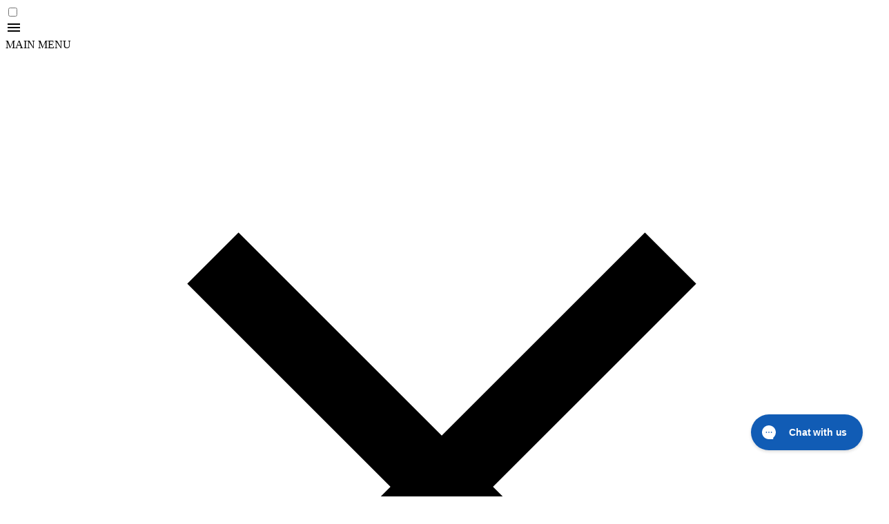

--- FILE ---
content_type: text/html
request_url: https://www.gopowersports.com/tillotson-212e-intake-manifold-stud/
body_size: 96251
content:
<!DOCTYPE html><html lang="en"> <head><meta charset="UTF-8"><link rel="canonical" href="https://www.gopowersports.comhttps://www.gopowersports.com/tillotson-212e-intake-manifold-stud/"><meta name="viewport" content="width=device-width"><link rel="shortcut icon" href="/_astro/favicon.ir8_e9AF_Zztj9n.webp"><meta name="keywords" content="Tillotson, | Intake, | Manifold, | Stud, | Carb | Mounting, | Carb | Mounting-S, | intake | manifold | stud, | manifold | stud, | tillotson | intake | manifold | stud, | tillotson | manifold | stud, | tillotson | 212e | intake | manifold | stud, | tillotson | 212e | manifold | stud, | tillotson | 212e | engine"><meta name="description" content="The Tillotson 212E Intake Manifold Stud is a crucial component of the Tillotson 212E engine that helps to secure the carburetor to the engine block. This stud is made from high-quality materials that ensure exceptional durability and long-lasting performance. The Tillotson 212E Intake Manifold Stud is specially designed to fit perfectly with the Tillotson 212E engine, making it easy to install. With this component, you can be confident that your engine is operating at its best and that the carburetor is securely attached to the engine block. It is a must-have for anyone who wants to maintain the optimal performance and longevity of their Tillotson 212E engine."><title>Tillotson 212E Intake Manifold Stud (138210062)</title> <meta property="og:type" content="product"> <meta property="og:title" content="Tillotson 212E Intake Manifold Stud (138210062)"> <meta property="og:description" content="The Tillotson 212E Intake Manifold Stud is a crucial component of the Tillotson 212E engine that helps to secure the carburetor to the engine block. This stud is made from high-quality materials that ensure exceptional durability and long-lasting performance. The Tillotson 212E Intake Manifold Stud is specially designed to fit perfectly with the Tillotson 212E engine, making it easy to install. With this component, you can be confident that your engine is operating at its best and that the carburetor is securely attached to the engine block. It is a must-have for anyone who wants to maintain the optimal performance and longevity of their Tillotson 212E engine."> <meta property="fb:admins" content="acMtOYZjSqLakiy5"> <meta property="og:availability" content="instock"> <meta property="pinterest:richpins" content="enabled"> <script>
            window.jdgm = window.jdgm || {};
            window.jdgm.SHOP_DOMAIN = 'store-q7337.mybigcommerce.com';
            window.jdgm.PLATFORM = 'bigcommerce';
            window.jdgm.PUBLIC_TOKEN = 'Z7YugWKvQoceOh9ZQJ1J8rHfAfw';
            window.jdgmCacheServer = {}
        </script> <meta property="og:image" content="https://www.gopowersports.com/_astro/DSC_3345__67430__65882.1709150586_ZHPipE.webp"><link rel="dns-prefetch" href="https://www.googletagmanager.com"><script data-flowbite-theme-mode-script="true">
    try {
      const storageMode = window.localStorage.getItem("flowbite-theme-mode");
      const isStorageModeValid = storageMode === "light" || storageMode === "dark" || storageMode === "auto";
      const resolvedMode = (isStorageModeValid ? storageMode : null) ?? undefined ?? "auto";
      const computedMode =
        resolvedMode === "auto" ? (window.matchMedia("(prefers-color-scheme: dark)").matches ? "dark" : "light") : resolvedMode;
      const className = "dark";

      if (computedMode === "dark") {
        document.documentElement.classList.add(className);
      } else {
        document.documentElement.classList.remove(className);
      }
      localStorage.setItem("flowbite-theme-mode", resolvedMode);

      // Add listener for system theme changes
      const mediaQuery = window.matchMedia("(prefers-color-scheme: dark)");
      mediaQuery.addEventListener("change", (e) => {
        const storageMode = window.localStorage.getItem("flowbite-theme-mode");
        const isStorageModeValid = storageMode === "light" || storageMode === "dark" || storageMode === "auto";
        const resolvedMode = isStorageModeValid ? storageMode : "auto";

        if (resolvedMode === "auto") {
          if (e.matches) {
            document.documentElement.classList.add(className);
          } else {
            document.documentElement.classList.remove(className);
          }
        }
      });

      // Add listener for storage changes
      window.addEventListener("storage", (e) => {
        if (e.key === "flowbite-theme-mode") {
          const newMode = e.newValue;
          const isStorageModeValid = newMode === "light" || newMode === "dark" || newMode === "auto";
          const resolvedMode = isStorageModeValid ? newMode : "auto";

          if (resolvedMode === "dark" || (resolvedMode === "auto" && window.matchMedia("(prefers-color-scheme: dark)").matches)) {
            document.documentElement.classList.add(className);
          } else {
            document.documentElement.classList.remove(className);
          }
        }
      });
    } catch (e) {}
  </script><style>.stam_isp{display:inline}.as_magento_product_sku,li.isp_grid_product form.isp_add_to_cart_form{display:block!important}#isp_search_results_container li.isp_grid_product a.isp_product_quick_view_button{color:#fff!important;background-color:#dc143ce6!important}li.isp_grid_product input[type=submit].isp_add_to_cart_btn{color:#fff!important;background:red!important;font-size:12px!important}.isp_product_image_wrapper{background:#fff}.body,.container,.header,div#menu{max-width:1100px}div.isp_center_container ul#isp_search_results_container li.isp_grid_product,ul#isp_quick_view_content_lookalike li.isp_grid_product{height:385px}div.removable-tags-wrapper .removable-tag{border-radius:25px;height:22px}.removable-tag,.add-to-cart-button,.title,.summaryWrapper,.fs-grid-view-buttons,.fs-filters-title-text,.fs-product-title,.fs-compare,.price,.fs-total-results-text,.select__trigger,.fs-custom-options,.category-title,.filters-option-text,.fs-serp-filter-count,.fs-modern-select-custom-option,.filters-button-wrapper,.fs-modern-mobile-filters-clear-all-button{font-family:Harmonia Sans,sans-serif!important}.category-items .checkbox span.checkmark.fs-serp-checkmark{background-color:#e0e0e0}.button-wrapper{text-align:center}.button-wrapper .add-to-cart-button{width:50%;border-radius:10px}.product-card .image{border:1px solid transparent;border-radius:20px}.compare-container{margin-right:5px}div.custom-options .fs-custom-option.selected{background-color:#eefac5;color:#000;border-top-left-radius:6px;border-top-right-radius:6px}.custom-options.open{border-radius:6px}div.fs-selected-checkbox .checkmark{background-color:#908a7d}.select.fs-select{border-radius:20px}span.buttons-wrapper div.filters-button-wrapper{border-radius:20px;color:#000}@media screen and (max-width: 520px){.top-center-container{position:sticky;top:0;z-index:10000}}@media screen and (max-width: 820px){.button-wrapper .add-to-cart-button{width:80%}div.fs-top-right-buttons-wrapper .select-wrapper.fs-select-wrapper{max-width:unset;min-width:110px}.fs-modern-select-custom-option.fs-modern-select-selected-option{background-color:#eefac5}}@media screen and (min-width: 820px){.image{transition:all .25s ease 0s,filter .25s ease 0s}.image:hover{transform:scale(1.1)}}.cartContents{background-color:#fff;border-radius:50%;color:#d42020;cursor:pointer;display:inline-block;font-size:12px;font-weight:700;height:20px;line-height:20px;position:absolute;text-align:center;right:-10px;width:20px}/*! tailwindcss v4.1.13 | MIT License | https://tailwindcss.com */@layer properties{@supports ((-webkit-hyphens:none) and (not (margin-trim:inline))) or ((-moz-orient:inline) and (not (color:rgb(from red r g b)))){*,:before,:after,::backdrop{--tw-translate-x:0;--tw-translate-y:0;--tw-translate-z:0;--tw-scale-x:1;--tw-scale-y:1;--tw-scale-z:1;--tw-rotate-x:initial;--tw-rotate-y:initial;--tw-rotate-z:initial;--tw-skew-x:initial;--tw-skew-y:initial;--tw-scroll-snap-strictness:proximity;--tw-space-y-reverse:0;--tw-space-x-reverse:0;--tw-divide-x-reverse:0;--tw-border-style:solid;--tw-divide-y-reverse:0;--tw-gradient-position:initial;--tw-gradient-from:#0000;--tw-gradient-via:#0000;--tw-gradient-to:#0000;--tw-gradient-stops:initial;--tw-gradient-via-stops:initial;--tw-gradient-from-position:0%;--tw-gradient-via-position:50%;--tw-gradient-to-position:100%;--tw-leading:initial;--tw-font-weight:initial;--tw-tracking:initial;--tw-shadow:0 0 #0000;--tw-shadow-color:initial;--tw-shadow-alpha:100%;--tw-inset-shadow:0 0 #0000;--tw-inset-shadow-color:initial;--tw-inset-shadow-alpha:100%;--tw-ring-color:initial;--tw-ring-shadow:0 0 #0000;--tw-inset-ring-color:initial;--tw-inset-ring-shadow:0 0 #0000;--tw-ring-inset:initial;--tw-ring-offset-width:0px;--tw-ring-offset-color:#fff;--tw-ring-offset-shadow:0 0 #0000;--tw-outline-style:solid;--tw-blur:initial;--tw-brightness:initial;--tw-contrast:initial;--tw-grayscale:initial;--tw-hue-rotate:initial;--tw-invert:initial;--tw-opacity:initial;--tw-saturate:initial;--tw-sepia:initial;--tw-drop-shadow:initial;--tw-drop-shadow-color:initial;--tw-drop-shadow-alpha:100%;--tw-drop-shadow-size:initial;--tw-backdrop-blur:initial;--tw-backdrop-brightness:initial;--tw-backdrop-contrast:initial;--tw-backdrop-grayscale:initial;--tw-backdrop-hue-rotate:initial;--tw-backdrop-invert:initial;--tw-backdrop-opacity:initial;--tw-backdrop-saturate:initial;--tw-backdrop-sepia:initial;--tw-duration:initial;--tw-ease:initial}}}@layer theme{:root,:host{--font-sans:ui-sans-serif,system-ui,sans-serif,"Apple Color Emoji","Segoe UI Emoji","Segoe UI Symbol","Noto Color Emoji";--font-mono:ui-monospace,SFMono-Regular,Menlo,Monaco,Consolas,"Liberation Mono","Courier New",monospace;--color-black:#000;--color-white:#fff;--spacing:.25rem;--container-xs:20rem;--container-lg:32rem;--container-xl:36rem;--container-2xl:42rem;--container-4xl:56rem;--container-7xl:80rem;--text-xs:.75rem;--text-xs--line-height:calc(1/.75);--text-sm:.875rem;--text-sm--line-height:calc(1.25/.875);--text-base:1rem;--text-base--line-height: 1.5 ;--text-lg:1.125rem;--text-lg--line-height:calc(1.75/1.125);--text-xl:1.25rem;--text-xl--line-height:calc(1.75/1.25);--text-2xl:1.5rem;--text-2xl--line-height:calc(2/1.5);--text-3xl:1.875rem;--text-3xl--line-height: 1.2 ;--text-4xl:2.25rem;--text-4xl--line-height:calc(2.5/2.25);--text-6xl:3.75rem;--text-6xl--line-height:1;--font-weight-light:300;--font-weight-normal:400;--font-weight-medium:500;--font-weight-semibold:600;--font-weight-bold:700;--tracking-tight:-.025em;--leading-tight:1.25;--leading-relaxed:1.625;--radius-sm:.25rem;--radius-md:.375rem;--radius-lg:.5rem;--ease-out:cubic-bezier(0,0,.2,1);--ease-in-out:cubic-bezier(.4,0,.2,1);--animate-spin:spin 1s linear infinite;--blur-sm:8px;--aspect-video:16/9;--default-transition-duration:.15s;--default-transition-timing-function:cubic-bezier(.4,0,.2,1);--default-font-family:var(--font-sans);--default-mono-font-family:var(--font-mono);--color-med-gray:#636363;--color-dark-gray:#2d2d2d;--color-payment-icon:#545454;--color-off-white:#cac9c9;--color-inputBorder:#8b8b8b}}@layer base{*,:after,:before,::backdrop{box-sizing:border-box;border:0 solid;margin:0;padding:0}::file-selector-button{box-sizing:border-box;border:0 solid;margin:0;padding:0}html,:host{-webkit-text-size-adjust:100%;-moz-tab-size:4;-o-tab-size:4;tab-size:4;line-height:1.5;font-family:var(--default-font-family,ui-sans-serif,system-ui,sans-serif,"Apple Color Emoji","Segoe UI Emoji","Segoe UI Symbol","Noto Color Emoji");font-feature-settings:var(--default-font-feature-settings,normal);font-variation-settings:var(--default-font-variation-settings,normal);-webkit-tap-highlight-color:transparent}hr{height:0;color:inherit;border-top-width:1px}abbr:where([title]){-webkit-text-decoration:underline dotted;text-decoration:underline dotted}h1,h2,h3,h4,h5,h6{font-size:inherit;font-weight:inherit}a{color:inherit;-webkit-text-decoration:inherit;text-decoration:inherit}b,strong{font-weight:bolder}code,kbd,samp,pre{font-family:var(--default-mono-font-family,ui-monospace,SFMono-Regular,Menlo,Monaco,Consolas,"Liberation Mono","Courier New",monospace);font-feature-settings:var(--default-mono-font-feature-settings,normal);font-variation-settings:var(--default-mono-font-variation-settings,normal);font-size:1em}small{font-size:80%}sub,sup{vertical-align:baseline;font-size:75%;line-height:0;position:relative}sub{bottom:-.25em}sup{top:-.5em}table{text-indent:0;border-color:inherit;border-collapse:collapse}:-moz-focusring{outline:auto}progress{vertical-align:baseline}summary{display:list-item}ol,ul,menu{list-style:none}img,svg,video,canvas,audio,iframe,embed,object{vertical-align:middle;display:block}img,video{max-width:100%;height:auto}button,input,select,optgroup,textarea{font:inherit;font-feature-settings:inherit;font-variation-settings:inherit;letter-spacing:inherit;color:inherit;opacity:1;background-color:#0000;border-radius:0}::file-selector-button{font:inherit;font-feature-settings:inherit;font-variation-settings:inherit;letter-spacing:inherit;color:inherit;opacity:1;background-color:#0000;border-radius:0}:where(select:is([multiple],[size])) optgroup{font-weight:bolder}:where(select:is([multiple],[size])) optgroup option{padding-inline-start:20px}::file-selector-button{margin-inline-end:4px}::-moz-placeholder{opacity:1}::placeholder{opacity:1}@supports (not (-webkit-appearance:-apple-pay-button)) or (contain-intrinsic-size:1px){::-moz-placeholder{color:currentColor}::placeholder{color:currentColor}@supports (color:color-mix(in lab,red,red)){::-moz-placeholder{color:color-mix(in oklab,currentcolor 50%,transparent)}::placeholder{color:color-mix(in oklab,currentcolor 50%,transparent)}}}textarea{resize:vertical}::-webkit-search-decoration{-webkit-appearance:none}::-webkit-date-and-time-value{min-height:1lh;text-align:inherit}::-webkit-datetime-edit{display:inline-flex}::-webkit-datetime-edit{padding-block:0}::-webkit-datetime-edit-year-field{padding-block:0}::-webkit-datetime-edit-month-field{padding-block:0}::-webkit-datetime-edit-day-field{padding-block:0}::-webkit-datetime-edit-hour-field{padding-block:0}::-webkit-datetime-edit-minute-field{padding-block:0}::-webkit-datetime-edit-second-field{padding-block:0}::-webkit-datetime-edit-millisecond-field{padding-block:0}::-webkit-datetime-edit-meridiem-field{padding-block:0}::-webkit-calendar-picker-indicator{line-height:1}:-moz-ui-invalid{box-shadow:none}button,input:where([type=button],[type=reset],[type=submit]){-webkit-appearance:button;-moz-appearance:button;appearance:button}::file-selector-button{-webkit-appearance:button;-moz-appearance:button;appearance:button}::-webkit-inner-spin-button{height:auto}::-webkit-outer-spin-button{height:auto}[hidden]:where(:not([hidden=until-found])){display:none!important}.tooltip-arrow,.tooltip-arrow:before{background:inherit;width:8px;height:8px;position:absolute}.tooltip-arrow{visibility:hidden}.tooltip-arrow:before{content:"";visibility:visible;transform:rotate(45deg)}[data-tooltip-style^=light]+.tooltip>.tooltip-arrow:before{border-style:solid;border-color:var(--color-gray-200)}[data-tooltip-style^=light]+.tooltip[data-popper-placement^=top]>.tooltip-arrow:before{border-bottom-width:1px;border-right-width:1px}[data-tooltip-style^=light]+.tooltip[data-popper-placement^=right]>.tooltip-arrow:before{border-bottom-width:1px;border-left-width:1px}[data-tooltip-style^=light]+.tooltip[data-popper-placement^=bottom]>.tooltip-arrow:before{border-top-width:1px;border-left-width:1px}[data-tooltip-style^=light]+.tooltip[data-popper-placement^=left]>.tooltip-arrow:before{border-top-width:1px;border-right-width:1px}.tooltip[data-popper-placement^=top]>.tooltip-arrow{bottom:-4px}.tooltip[data-popper-placement^=bottom]>.tooltip-arrow{top:-4px}.tooltip[data-popper-placement^=left]>.tooltip-arrow{right:-4px}.tooltip[data-popper-placement^=right]>.tooltip-arrow{left:-4px}.tooltip.invisible>.tooltip-arrow:before{visibility:hidden}[data-popper-arrow],[data-popper-arrow]:before{background:inherit;width:8px;height:8px;position:absolute}[data-popper-arrow]{visibility:hidden}[data-popper-arrow]:before{content:"";visibility:visible;transform:rotate(45deg)}[data-popper-arrow]:after{content:"";visibility:visible;background:inherit;width:9px;height:9px;position:absolute;transform:rotate(45deg)}[role=tooltip]>[data-popper-arrow]:before{border-style:solid;border-color:var(--color-gray-200)}.dark [role=tooltip]>[data-popper-arrow]:before{border-style:solid;border-color:var(--color-gray-600)}[role=tooltip]>[data-popper-arrow]:after{border-style:solid;border-color:var(--color-gray-200)}.dark [role=tooltip]>[data-popper-arrow]:after{border-style:solid;border-color:var(--color-gray-600)}[data-popover][role=tooltip][data-popper-placement^=top]>[data-popper-arrow]:before,[data-popover][role=tooltip][data-popper-placement^=top]>[data-popper-arrow]:after{border-bottom-width:1px;border-right-width:1px}[data-popover][role=tooltip][data-popper-placement^=right]>[data-popper-arrow]:before,[data-popover][role=tooltip][data-popper-placement^=right]>[data-popper-arrow]:after{border-bottom-width:1px;border-left-width:1px}[data-popover][role=tooltip][data-popper-placement^=bottom]>[data-popper-arrow]:before,[data-popover][role=tooltip][data-popper-placement^=bottom]>[data-popper-arrow]:after{border-top-width:1px;border-left-width:1px}[data-popover][role=tooltip][data-popper-placement^=left]>[data-popper-arrow]:before,[data-popover][role=tooltip][data-popper-placement^=left]>[data-popper-arrow]:after{border-top-width:1px;border-right-width:1px}[data-popover][role=tooltip][data-popper-placement^=top]>[data-popper-arrow]{bottom:-5px}[data-popover][role=tooltip][data-popper-placement^=bottom]>[data-popper-arrow]{top:-5px}[data-popover][role=tooltip][data-popper-placement^=left]>[data-popper-arrow]{right:-5px}[data-popover][role=tooltip][data-popper-placement^=right]>[data-popper-arrow]{left:-5px}[role=tooltip].invisible>[data-popper-arrow]:before,[role=tooltip].invisible>[data-popper-arrow]:after{visibility:hidden}[type=text],[type=email],[type=url],[type=password],[type=number],[type=date],[type=datetime-local],[type=month],[type=search],[type=tel],[type=time],[type=week],[multiple],textarea,select{-webkit-appearance:none;-moz-appearance:none;appearance:none;border-color:var(--color-gray-500);--tw-shadow:0 0 #0000;background-color:#fff;border-width:1px;border-radius:0;padding:.5rem .75rem;font-size:1rem;line-height:1.5rem}:is([type=text],[type=email],[type=url],[type=password],[type=number],[type=date],[type=datetime-local],[type=month],[type=search],[type=tel],[type=time],[type=week],[multiple],textarea,select):focus{outline-offset:2px;--tw-ring-inset:var(--tw-empty, );--tw-ring-offset-width:0px;--tw-ring-offset-color:#fff;--tw-ring-color:var(--color-blue-600);--tw-ring-offset-shadow:var(--tw-ring-inset)0 0 0 var(--tw-ring-offset-width)var(--tw-ring-offset-color);--tw-ring-shadow:var(--tw-ring-inset)0 0 0 calc(1px + var(--tw-ring-offset-width))var(--tw-ring-color);box-shadow:var(--tw-ring-offset-shadow),var(--tw-ring-shadow),var(--tw-shadow);border-color:var(--color-blue-600);outline:2px solid #0000}input::-moz-placeholder,textarea::-moz-placeholder{color:var(--color-gray-500);opacity:1}input::placeholder,textarea::placeholder{color:var(--color-gray-500);opacity:1}::-webkit-datetime-edit-fields-wrapper{padding:0}input[type=time]::-webkit-calendar-picker-indicator{background:0 0}select:not([size]){-webkit-print-color-adjust:exact;print-color-adjust:exact;background-image:url("data:image/svg+xml,%3csvg aria-hidden='true' xmlns='http://www.w3.org/2000/svg' fill='none' viewBox='0 0 10 6'%3e %3cpath stroke='%236B7280' stroke-linecap='round' stroke-linejoin='round' stroke-width='2' d='m1 1 4 4 4-4'/%3e %3c/svg%3e");background-position:right .75rem center;background-repeat:no-repeat;background-size:.75em .75em;padding-right:2.5rem}[dir=rtl] select:not([size]){background-position:.75rem;padding-left:0;padding-right:.75rem}[multiple]{background-image:initial;background-position:initial;background-repeat:unset;background-size:initial;-webkit-print-color-adjust:unset;print-color-adjust:unset;padding-right:.75rem}[type=checkbox],[type=radio]{-webkit-appearance:none;-moz-appearance:none;appearance:none;-webkit-print-color-adjust:exact;print-color-adjust:exact;vertical-align:middle;-webkit-user-select:none;-moz-user-select:none;user-select:none;width:1rem;height:1rem;color:var(--color-blue-600);border-color:--color-gray-500;--tw-shadow:0 0 #0000;background-color:#fff;background-origin:border-box;border-width:1px;flex-shrink:0;padding:0;display:inline-block}[type=checkbox]{border-radius:0}[type=radio]{border-radius:100%}[type=checkbox]:focus,[type=radio]:focus{outline-offset:2px;--tw-ring-inset:var(--tw-empty, );--tw-ring-offset-width:2px;--tw-ring-offset-color:#fff;--tw-ring-color:var(--color-blue-600);--tw-ring-offset-shadow:var(--tw-ring-inset)0 0 0 var(--tw-ring-offset-width)var(--tw-ring-offset-color);--tw-ring-shadow:var(--tw-ring-inset)0 0 0 calc(2px + var(--tw-ring-offset-width))var(--tw-ring-color);box-shadow:var(--tw-ring-offset-shadow),var(--tw-ring-shadow),var(--tw-shadow);outline:2px solid #0000}[type=checkbox]:checked,[type=radio]:checked,.dark [type=checkbox]:checked,.dark [type=radio]:checked{background-position:50%;background-repeat:no-repeat;background-size:.55em .55em;background-color:currentColor!important;border-color:#0000!important}[type=checkbox]:checked{-webkit-print-color-adjust:exact;print-color-adjust:exact;background-image:url("data:image/svg+xml,%3csvg aria-hidden='true' xmlns='http://www.w3.org/2000/svg' fill='none' viewBox='0 0 16 12'%3e %3cpath stroke='white' stroke-linecap='round' stroke-linejoin='round' stroke-width='3' d='M1 5.917 5.724 10.5 15 1.5'/%3e %3c/svg%3e");background-repeat:no-repeat;background-size:.55em .55em}[type=radio]:checked,.dark [type=radio]:checked{background-image:url("data:image/svg+xml,%3csvg viewBox='0 0 16 16' fill='white' xmlns='http://www.w3.org/2000/svg'%3e%3ccircle cx='8' cy='8' r='3'/%3e%3c/svg%3e");background-size:1em 1em}[type=checkbox]:indeterminate{-webkit-print-color-adjust:exact;print-color-adjust:exact;background-image:url("data:image/svg+xml,%3csvg aria-hidden='true' xmlns='http://www.w3.org/2000/svg' fill='none' viewBox='0 0 16 12'%3e %3cpath stroke='white' stroke-linecap='round' stroke-linejoin='round' stroke-width='3' d='M0.5 6h14'/%3e %3c/svg%3e");background-position:50%;background-repeat:no-repeat;background-size:.55em .55em;background-color:currentColor!important;border-color:#0000!important}[type=checkbox]:indeterminate:hover,[type=checkbox]:indeterminate:focus{background-color:currentColor!important;border-color:#0000!important}[type=file]{background:unset;border-color:inherit;font-size:unset;line-height:inherit;border-width:0;border-radius:0;padding:0}[type=file]:focus{outline:1px auto inherit}input[type=file]::file-selector-button{color:#fff;background:var(--color-gray-800);cursor:pointer;border:0;margin-inline:-1rem 1rem;padding:.625rem 1rem .625rem 2rem;font-size:.875rem;font-weight:500}input[type=file]::file-selector-button:hover{background:var(--color-gray-700)}[dir=rtl] input[type=file]::file-selector-button{padding-left:1rem;padding-right:2rem}.dark input[type=file]::file-selector-button{color:#fff;background:var(--color-gray-600)}.dark input[type=file]::file-selector-button:hover{background:var(--color-gray-500)}input[type=range]::-webkit-slider-thumb{background:var(--color-blue-600);-webkit-appearance:none;appearance:none;cursor:pointer;border:0;border-radius:9999px;width:1.25rem;height:1.25rem}input[type=range]:disabled::-webkit-slider-thumb{background:var(--color-gray-400)}.dark input[type=range]:disabled::-webkit-slider-thumb{background:var(--color-gray-500)}input[type=range]:focus::-webkit-slider-thumb{outline-offset:2px;--tw-ring-offset-shadow:var(--tw-ring-inset)0 0 0 var(--tw-ring-offset-width)var(--tw-ring-offset-color);--tw-ring-shadow:var(--tw-ring-inset)0 0 0 calc(4px + var(--tw-ring-offset-width))var(--tw-ring-color);box-shadow:var(--tw-ring-offset-shadow),var(--tw-ring-shadow),var(--tw-shadow,0 0 #0000);--tw-ring-opacity:1;--tw-ring-color:rgb(164 202 254/var(--tw-ring-opacity));outline:2px solid #0000}input[type=range]::-moz-range-thumb{background:var(--color-blue-600);-moz-appearance:none;appearance:none;cursor:pointer;border:0;border-radius:9999px;width:1.25rem;height:1.25rem}input[type=range]:disabled::-moz-range-thumb{background:var(--color-gray-400)}.dark input[type=range]:disabled::-moz-range-thumb{background:var(--color-gray-500)}input[type=range]::-moz-range-progress{background:var(--color-blue-500)}input[type=range]::-ms-fill-lower{background:var(--color-blue-500)}input[type=range].range-sm::-webkit-slider-thumb{width:1rem;height:1rem}input[type=range].range-lg::-webkit-slider-thumb{width:1.5rem;height:1.5rem}input[type=range].range-sm::-moz-range-thumb{width:1rem;height:1rem}input[type=range].range-lg::-moz-range-thumb{width:1.5rem;height:1.5rem}.toggle-bg:after{content:"";border-color:var(--color-gray-300);width:1.25rem;height:1.25rem;box-shadow:var(--tw-ring-inset) 0 0 0 calc(0px + var(--tw-ring-offset-width)) var(--tw-ring-color);background:#fff;border-width:1px;border-radius:9999px;transition-property:background-color,border-color,color,fill,stroke,opacity,box-shadow,transform,filter,-webkit-backdrop-filter,backdrop-filter;transition-duration:.15s;position:absolute;top:.125rem;left:.125rem}input:checked+.toggle-bg:after{border-color:#fff;transform:translate(100%)}input:checked+.toggle-bg{background:var(--color-blue-600);border-color:var(--color-blue-600)}:where(:root),:root:has(input.theme-controller[value=light]:checked),[data-theme=light]{color-scheme:light;--color-base-100:oklch(100% 0 0);--color-base-200:oklch(98% 0 0);--color-base-300:oklch(95% 0 0);--color-base-content:oklch(21% .006 285.885);--color-primary:oklch(45% .24 277.023);--color-primary-content:oklch(93% .034 272.788);--color-secondary:oklch(65% .241 354.308);--color-secondary-content:oklch(94% .028 342.258);--color-accent:oklch(77% .152 181.912);--color-accent-content:oklch(38% .063 188.416);--color-neutral:oklch(14% .005 285.823);--color-neutral-content:oklch(92% .004 286.32);--color-info:oklch(74% .16 232.661);--color-info-content:oklch(29% .066 243.157);--color-success:oklch(76% .177 163.223);--color-success-content:oklch(37% .077 168.94);--color-warning:oklch(82% .189 84.429);--color-warning-content:oklch(41% .112 45.904);--color-error:oklch(71% .194 13.428);--color-error-content:oklch(27% .105 12.094);--radius-selector:.5rem;--radius-field:.25rem;--radius-box:.5rem;--size-selector:.25rem;--size-field:.25rem;--border:1px;--depth:1;--noise:0}:where(:root:has(.modal-open,.modal[open],.modal:target,.modal-toggle:checked,.drawer:not(.drawer-open)>.drawer-toggle:checked)){scrollbar-gutter:stable;background-image:linear-gradient(var(--color-base-100),var(--color-base-100));--root-bg:var(--color-base-100)}@supports (color:color-mix(in lab,red,red)){:where(:root:has(.modal-open,.modal[open],.modal:target,.modal-toggle:checked,.drawer:not(.drawer-open)>.drawer-toggle:checked)){--root-bg:color-mix(in srgb,var(--color-base-100),oklch(0% 0 0) 40%)}}:where(.modal[open],.modal-open,.modal-toggle:checked+.modal):not(.modal-start,.modal-end){scrollbar-gutter:stable}@property --radialprogress{syntax: "<percentage>"; inherits: true; initial-value: 0%;}:root{--fx-noise:url("data:image/svg+xml,%3Csvg xmlns='http://www.w3.org/2000/svg' viewBox='0 0 200 200'%3E%3Cfilter id='a'%3E%3CfeTurbulence type='fractalNoise' baseFrequency='1.34' numOctaves='4' stitchTiles='stitch'%3E%3C/feTurbulence%3E%3C/filter%3E%3Crect width='200' height='200' filter='url(%23a)' opacity='0.2'%3E%3C/rect%3E%3C/svg%3E")}:root,[data-theme]{background-color:var(--root-bg,var(--color-base-100));color:var(--color-base-content)}:root{scrollbar-color:currentColor #0000}@supports (color:color-mix(in lab,red,red)){:root{scrollbar-color:color-mix(in oklch,currentColor 35%,#0000)#0000}}:root:has(.modal-open,.modal[open],.modal:target,.modal-toggle:checked,.drawer:not([class*=drawer-open])>.drawer-toggle:checked){overflow:hidden}}@layer components;@layer utilities{.modal{pointer-events:none;visibility:hidden;width:100%;max-width:none;height:100%;max-height:none;color:inherit;transition:translate .3s ease-out,visibility .3s allow-discrete,background-color .3s ease-out,opacity .1s ease-out;overscroll-behavior:contain;z-index:999;scrollbar-gutter:auto;background-color:#0000;place-items:center;margin:0;padding:0;display:grid;position:fixed;inset:0;overflow:hidden}.modal::backdrop{display:none}.modal.modal-open,.modal[open],.modal:target{pointer-events:auto;visibility:visible;opacity:1;background-color:#0006}:is(.modal.modal-open,.modal[open],.modal:target) .modal-box{opacity:1;translate:0;scale:1}@starting-style{.modal.modal-open,.modal[open],.modal:target{visibility:hidden;opacity:0}}.drawer-side{pointer-events:none;visibility:hidden;z-index:10;overscroll-behavior:contain;opacity:0;width:100%;transition:opacity .2s ease-out .1s allow-discrete,visibility .3s ease-out .1s allow-discrete;inset-inline-start:0;grid-template-rows:repeat(1,minmax(0,1fr));grid-template-columns:repeat(1,minmax(0,1fr));grid-row-start:1;grid-column-start:1;place-items:flex-start start;height:100dvh;display:grid;position:fixed;top:0;overflow:hidden}.drawer-side>.drawer-overlay{cursor:pointer;background-color:#0006;place-self:stretch stretch;position:sticky;top:0}.drawer-side>*{grid-row-start:1;grid-column-start:1}.drawer-side>:not(.drawer-overlay){will-change:transform;transition:translate .3s ease-out;translate:-100%}[dir=rtl] :is(.drawer-side>:not(.drawer-overlay)){translate:100%}.drawer-toggle{-webkit-appearance:none;-moz-appearance:none;appearance:none;opacity:0;width:0;height:0;position:fixed}.drawer-toggle:checked~.drawer-side{pointer-events:auto;visibility:visible;opacity:1;overflow-y:auto}.drawer-toggle:checked~.drawer-side>:not(.drawer-overlay){translate:0%}.drawer-toggle:focus-visible~.drawer-content label.drawer-button{outline-offset:2px;outline:2px solid}.menu{--menu-active-fg:var(--color-neutral-content);--menu-active-bg:var(--color-neutral);flex-flow:column wrap;width:-moz-fit-content;width:fit-content;padding:.5rem;font-size:.875rem;display:flex}.menu :where(li ul){white-space:nowrap;margin-inline-start:1rem;padding-inline-start:.5rem;position:relative}.menu :where(li ul):before{background-color:var(--color-base-content);opacity:.1;width:var(--border);content:"";inset-inline-start:0;position:absolute;top:.75rem;bottom:.75rem}.menu :where(li>.menu-dropdown:not(.menu-dropdown-show)){display:none}.menu :where(li:not(.menu-title)>:not(ul,details,.menu-title,.btn)),.menu :where(li:not(.menu-title)>details>summary:not(.menu-title)){border-radius:var(--radius-field);text-align:start;text-wrap:balance;-webkit-user-select:none;-moz-user-select:none;user-select:none;grid-auto-columns:minmax(auto,max-content) auto max-content;grid-auto-flow:column;align-content:flex-start;align-items:center;gap:.5rem;padding-block:.375rem;padding-inline:.75rem;transition-property:color,background-color,box-shadow;transition-duration:.2s;transition-timing-function:cubic-bezier(0,0,.2,1);display:grid}.menu :where(li>details>summary){--tw-outline-style:none;outline-style:none}@media (forced-colors:active){.menu :where(li>details>summary){outline-offset:2px;outline:2px solid #0000}}.menu :where(li>details>summary)::-webkit-details-marker{display:none}:is(.menu :where(li>details>summary),.menu :where(li>.menu-dropdown-toggle)):after{content:"";transform-origin:50%;pointer-events:none;justify-self:flex-end;width:.375rem;height:.375rem;transition-property:rotate,translate;transition-duration:.2s;display:block;translate:0 -1px;rotate:-135deg;box-shadow:inset 2px 2px}.menu :where(li>details[open]>summary):after,.menu :where(li>.menu-dropdown-toggle.menu-dropdown-show):after{translate:0 1px;rotate:45deg}.menu :where(li:not(.menu-title,.disabled)>:not(ul,details,.menu-title),li:not(.menu-title,.disabled)>details>summary:not(.menu-title)):not(.menu-active,:active,.btn).menu-focus,.menu :where(li:not(.menu-title,.disabled)>:not(ul,details,.menu-title),li:not(.menu-title,.disabled)>details>summary:not(.menu-title)):not(.menu-active,:active,.btn):focus-visible{cursor:pointer;background-color:var(--color-base-content)}@supports (color:color-mix(in lab,red,red)){.menu :where(li:not(.menu-title,.disabled)>:not(ul,details,.menu-title),li:not(.menu-title,.disabled)>details>summary:not(.menu-title)):not(.menu-active,:active,.btn).menu-focus,.menu :where(li:not(.menu-title,.disabled)>:not(ul,details,.menu-title),li:not(.menu-title,.disabled)>details>summary:not(.menu-title)):not(.menu-active,:active,.btn):focus-visible{background-color:color-mix(in oklab,var(--color-base-content)10%,transparent)}}.menu :where(li:not(.menu-title,.disabled)>:not(ul,details,.menu-title),li:not(.menu-title,.disabled)>details>summary:not(.menu-title)):not(.menu-active,:active,.btn).menu-focus,.menu :where(li:not(.menu-title,.disabled)>:not(ul,details,.menu-title),li:not(.menu-title,.disabled)>details>summary:not(.menu-title)):not(.menu-active,:active,.btn):focus-visible{color:var(--color-base-content);--tw-outline-style:none;outline-style:none}@media (forced-colors:active){.menu :where(li:not(.menu-title,.disabled)>:not(ul,details,.menu-title),li:not(.menu-title,.disabled)>details>summary:not(.menu-title)):not(.menu-active,:active,.btn).menu-focus,.menu :where(li:not(.menu-title,.disabled)>:not(ul,details,.menu-title),li:not(.menu-title,.disabled)>details>summary:not(.menu-title)):not(.menu-active,:active,.btn):focus-visible{outline-offset:2px;outline:2px solid #0000}}.menu :where(li:not(.menu-title,.disabled)>:not(ul,details,.menu-title):not(.menu-active,:active,.btn):hover,li:not(.menu-title,.disabled)>details>summary:not(.menu-title):not(.menu-active,:active,.btn):hover){cursor:pointer;background-color:var(--color-base-content)}@supports (color:color-mix(in lab,red,red)){.menu :where(li:not(.menu-title,.disabled)>:not(ul,details,.menu-title):not(.menu-active,:active,.btn):hover,li:not(.menu-title,.disabled)>details>summary:not(.menu-title):not(.menu-active,:active,.btn):hover){background-color:color-mix(in oklab,var(--color-base-content)10%,transparent)}}.menu :where(li:not(.menu-title,.disabled)>:not(ul,details,.menu-title):not(.menu-active,:active,.btn):hover,li:not(.menu-title,.disabled)>details>summary:not(.menu-title):not(.menu-active,:active,.btn):hover){--tw-outline-style:none;outline-style:none}@media (forced-colors:active){.menu :where(li:not(.menu-title,.disabled)>:not(ul,details,.menu-title):not(.menu-active,:active,.btn):hover,li:not(.menu-title,.disabled)>details>summary:not(.menu-title):not(.menu-active,:active,.btn):hover){outline-offset:2px;outline:2px solid #0000}}.menu :where(li:not(.menu-title,.disabled)>:not(ul,details,.menu-title):not(.menu-active,:active,.btn):hover,li:not(.menu-title,.disabled)>details>summary:not(.menu-title):not(.menu-active,:active,.btn):hover){box-shadow:inset 0 1px #00000003,inset 0 -1px #ffffff03}.menu :where(li:empty){background-color:var(--color-base-content);opacity:.1;height:1px;margin:.5rem 1rem}.menu :where(li){flex-flow:column wrap;flex-shrink:0;align-items:stretch;display:flex;position:relative}.menu :where(li) .badge{justify-self:flex-end}.menu :where(li)>:not(ul,.menu-title,details,.btn):active,.menu :where(li)>:not(ul,.menu-title,details,.btn).menu-active,.menu :where(li)>details>summary:active{--tw-outline-style:none;outline-style:none}@media (forced-colors:active){.menu :where(li)>:not(ul,.menu-title,details,.btn):active,.menu :where(li)>:not(ul,.menu-title,details,.btn).menu-active,.menu :where(li)>details>summary:active{outline-offset:2px;outline:2px solid #0000}}.menu :where(li)>:not(ul,.menu-title,details,.btn):active,.menu :where(li)>:not(ul,.menu-title,details,.btn).menu-active,.menu :where(li)>details>summary:active{color:var(--menu-active-fg);background-color:var(--menu-active-bg);background-size:auto,calc(var(--noise)*100%);background-image:none,var(--fx-noise)}:is(.menu :where(li)>:not(ul,.menu-title,details,.btn):active,.menu :where(li)>:not(ul,.menu-title,details,.btn).menu-active,.menu :where(li)>details>summary:active):not(:is(.menu :where(li)>:not(ul,.menu-title,details,.btn):active,.menu :where(li)>:not(ul,.menu-title,details,.btn).menu-active,.menu :where(li)>details>summary:active):active){box-shadow:0 2px calc(var(--depth)*3px) -2px var(--menu-active-bg)}.menu :where(li).menu-disabled{pointer-events:none;color:var(--color-base-content)}@supports (color:color-mix(in lab,red,red)){.menu :where(li).menu-disabled{color:color-mix(in oklab,var(--color-base-content)20%,transparent)}}.menu .dropdown:focus-within .menu-dropdown-toggle:after{translate:0 1px;rotate:45deg}.menu .dropdown-content{margin-top:.5rem;padding:.5rem}.menu .dropdown-content:before{display:none}.dropdown{position-area:var(--anchor-v,bottom)var(--anchor-h,span-right);display:inline-block;position:relative}.dropdown>:not(summary):focus{--tw-outline-style:none;outline-style:none}@media (forced-colors:active){.dropdown>:not(summary):focus{outline-offset:2px;outline:2px solid #0000}}.dropdown .dropdown-content{position:absolute}.dropdown:not(details,.dropdown-open,.dropdown-hover:hover,:focus-within) .dropdown-content{transform-origin:top;opacity:0;display:none;scale:95%}.dropdown[popover],.dropdown .dropdown-content{z-index:999}@media (prefers-reduced-motion:no-preference){.dropdown[popover],.dropdown .dropdown-content{transition-behavior:allow-discrete;transition-property:opacity,scale,display;transition-duration:.2s;transition-timing-function:cubic-bezier(.4,0,.2,1);animation:.2s dropdown}}@starting-style{.dropdown[popover],.dropdown .dropdown-content{opacity:0;scale:95%}}:is(.dropdown.dropdown-open,.dropdown:not(.dropdown-hover):focus,.dropdown:focus-within)>[tabindex]:first-child{pointer-events:none}:is(.dropdown.dropdown-open,.dropdown:not(.dropdown-hover):focus,.dropdown:focus-within) .dropdown-content{opacity:1}.dropdown.dropdown-hover:hover .dropdown-content{opacity:1;scale:100%}.dropdown:is(details) summary::-webkit-details-marker{display:none}:is(.dropdown.dropdown-open,.dropdown:focus,.dropdown:focus-within) .dropdown-content{scale:100%}.dropdown:where([popover]){background:0 0}.dropdown[popover]{color:inherit;position:fixed}@supports not (position-area:bottom){.dropdown[popover]{margin:auto}.dropdown[popover].dropdown-open:not(:popover-open){transform-origin:top;opacity:0;display:none;scale:95%}.dropdown[popover]::backdrop{background-color:oklab(0% none none/.3)}}.dropdown[popover]:not(.dropdown-open,:popover-open){transform-origin:top;opacity:0;display:none;scale:95%}:where(.btn){width:unset}.btn{cursor:pointer;text-align:center;vertical-align:middle;outline-offset:2px;webkit-user-select:none;-webkit-user-select:none;-moz-user-select:none;user-select:none;padding-inline:var(--btn-p);color:var(--btn-fg);--tw-prose-links:var(--btn-fg);height:var(--size);font-size:var(--fontsize,.875rem);outline-color:var(--btn-color,var(--color-base-content));background-color:var(--btn-bg);background-size:auto,calc(var(--noise)*100%);background-image:none,var(--btn-noise);border-width:var(--border);border-style:solid;border-color:var(--btn-border);text-shadow:0 .5px oklch(100% 0 0/calc(var(--depth)*.15));touch-action:manipulation;box-shadow:0 .5px 0 .5px oklch(100% 0 0/calc(var(--depth)*6%)) inset,var(--btn-shadow);--size:calc(var(--size-field,.25rem)*10);--btn-bg:var(--btn-color,var(--color-base-200));--btn-fg:var(--color-base-content);--btn-p:1rem;--btn-border:var(--btn-bg);border-start-start-radius:var(--join-ss,var(--radius-field));border-start-end-radius:var(--join-se,var(--radius-field));border-end-end-radius:var(--join-ee,var(--radius-field));border-end-start-radius:var(--join-es,var(--radius-field));flex-wrap:nowrap;flex-shrink:0;justify-content:center;align-items:center;gap:.375rem;font-weight:600;transition-property:color,background-color,border-color,box-shadow;transition-duration:.2s;transition-timing-function:cubic-bezier(0,0,.2,1);display:inline-flex}@supports (color:color-mix(in lab,red,red)){.btn{--btn-border:color-mix(in oklab,var(--btn-bg),#000 calc(var(--depth)*5%))}}.btn{--btn-shadow:0 3px 2px -2px var(--btn-bg),0 4px 3px -2px var(--btn-bg)}@supports (color:color-mix(in lab,red,red)){.btn{--btn-shadow:0 3px 2px -2px color-mix(in oklab,var(--btn-bg)calc(var(--depth)*30%),#0000),0 4px 3px -2px color-mix(in oklab,var(--btn-bg)calc(var(--depth)*30%),#0000)}}.btn{--btn-noise:var(--fx-noise)}.prose .btn{text-decoration-line:none}@media (hover:hover){.btn:hover{--btn-bg:var(--btn-color,var(--color-base-200))}@supports (color:color-mix(in lab,red,red)){.btn:hover{--btn-bg:color-mix(in oklab,var(--btn-color,var(--color-base-200)),#000 7%)}}}.btn:focus-visible,.btn:has(:focus-visible){isolation:isolate;outline-width:2px;outline-style:solid}.btn:active:not(.btn-active){--btn-bg:var(--btn-color,var(--color-base-200));translate:0 .5px}@supports (color:color-mix(in lab,red,red)){.btn:active:not(.btn-active){--btn-bg:color-mix(in oklab,var(--btn-color,var(--color-base-200)),#000 5%)}}.btn:active:not(.btn-active){--btn-border:var(--btn-color,var(--color-base-200))}@supports (color:color-mix(in lab,red,red)){.btn:active:not(.btn-active){--btn-border:color-mix(in oklab,var(--btn-color,var(--color-base-200)),#000 7%)}}.btn:active:not(.btn-active){--btn-shadow:0 0 0 0 oklch(0% 0 0/0),0 0 0 0 oklch(0% 0 0/0)}.btn:is(:disabled,[disabled],.btn-disabled):not(.btn-link,.btn-ghost){background-color:var(--color-base-content)}@supports (color:color-mix(in lab,red,red)){.btn:is(:disabled,[disabled],.btn-disabled):not(.btn-link,.btn-ghost){background-color:color-mix(in oklab,var(--color-base-content)10%,transparent)}}.btn:is(:disabled,[disabled],.btn-disabled):not(.btn-link,.btn-ghost){box-shadow:none}.btn:is(:disabled,[disabled],.btn-disabled){pointer-events:none;--btn-border:#0000;--btn-noise:none;--btn-fg:var(--color-base-content)}@supports (color:color-mix(in lab,red,red)){.btn:is(:disabled,[disabled],.btn-disabled){--btn-fg:color-mix(in oklch,var(--color-base-content)20%,#0000)}}@media (hover:hover){.btn:is(:disabled,[disabled],.btn-disabled):hover{pointer-events:none;background-color:var(--color-neutral)}@supports (color:color-mix(in lab,red,red)){.btn:is(:disabled,[disabled],.btn-disabled):hover{background-color:color-mix(in oklab,var(--color-neutral)20%,transparent)}}.btn:is(:disabled,[disabled],.btn-disabled):hover{--btn-border:#0000;--btn-fg:var(--color-base-content)}@supports (color:color-mix(in lab,red,red)){.btn:is(:disabled,[disabled],.btn-disabled):hover{--btn-fg:color-mix(in oklch,var(--color-base-content)20%,#0000)}}}.btn:is(input[type=checkbox],input[type=radio]){-webkit-appearance:none;-moz-appearance:none;appearance:none}.btn:is(input[type=checkbox],input[type=radio]):after{content:attr(aria-label)}.btn:where(input:checked:not(.filter .btn)){--btn-color:var(--color-primary);--btn-fg:var(--color-primary-content);isolation:isolate}.loading{pointer-events:none;aspect-ratio:1;vertical-align:middle;width:calc(var(--size-selector,.25rem)*6);background-color:currentColor;display:inline-block;-webkit-mask-image:url("data:image/svg+xml,%3Csvg width='24' height='24' stroke='black' viewBox='0 0 24 24' xmlns='http://www.w3.org/2000/svg'%3E%3Cg transform-origin='center'%3E%3Ccircle cx='12' cy='12' r='9.5' fill='none' stroke-width='3' stroke-linecap='round'%3E%3CanimateTransform attributeName='transform' type='rotate' from='0 12 12' to='360 12 12' dur='2s' repeatCount='indefinite'/%3E%3Canimate attributeName='stroke-dasharray' values='0,150;42,150;42,150' keyTimes='0;0.475;1' dur='1.5s' repeatCount='indefinite'/%3E%3Canimate attributeName='stroke-dashoffset' values='0;-16;-59' keyTimes='0;0.475;1' dur='1.5s' repeatCount='indefinite'/%3E%3C/circle%3E%3C/g%3E%3C/svg%3E");mask-image:url("data:image/svg+xml,%3Csvg width='24' height='24' stroke='black' viewBox='0 0 24 24' xmlns='http://www.w3.org/2000/svg'%3E%3Cg transform-origin='center'%3E%3Ccircle cx='12' cy='12' r='9.5' fill='none' stroke-width='3' stroke-linecap='round'%3E%3CanimateTransform attributeName='transform' type='rotate' from='0 12 12' to='360 12 12' dur='2s' repeatCount='indefinite'/%3E%3Canimate attributeName='stroke-dasharray' values='0,150;42,150;42,150' keyTimes='0;0.475;1' dur='1.5s' repeatCount='indefinite'/%3E%3Canimate attributeName='stroke-dashoffset' values='0;-16;-59' keyTimes='0;0.475;1' dur='1.5s' repeatCount='indefinite'/%3E%3C/circle%3E%3C/g%3E%3C/svg%3E");-webkit-mask-position:50%;mask-position:50%;-webkit-mask-size:100%;mask-size:100%;-webkit-mask-repeat:no-repeat;mask-repeat:no-repeat}.pointer-events-none{pointer-events:none}.visible{visibility:visible}.list{flex-direction:column;font-size:.875rem;display:flex}.list :where(.list-row){--list-grid-cols:minmax(0,auto)1fr;border-radius:var(--radius-box);word-break:break-word;grid-auto-flow:column;grid-template-columns:var(--list-grid-cols);gap:1rem;padding:1rem;display:grid;position:relative}.list :where(.list-row):has(.list-col-grow:first-child){--list-grid-cols:1fr}.list :where(.list-row):has(.list-col-grow:nth-child(2)){--list-grid-cols:minmax(0,auto)1fr}.list :where(.list-row):has(.list-col-grow:nth-child(3)){--list-grid-cols:minmax(0,auto)minmax(0,auto)1fr}.list :where(.list-row):has(.list-col-grow:nth-child(4)){--list-grid-cols:minmax(0,auto)minmax(0,auto)minmax(0,auto)1fr}.list :where(.list-row):has(.list-col-grow:nth-child(5)){--list-grid-cols:minmax(0,auto)minmax(0,auto)minmax(0,auto)minmax(0,auto)1fr}.list :where(.list-row):has(.list-col-grow:nth-child(6)){--list-grid-cols:minmax(0,auto)minmax(0,auto)minmax(0,auto)minmax(0,auto)minmax(0,auto)1fr}.list :where(.list-row) :not(.list-col-wrap){grid-row-start:1}:is(.list>:not(:last-child).list-row,.list>:not(:last-child) .list-row):after{content:"";border-bottom:var(--border)solid;inset-inline:var(--radius-box);border-color:var(--color-base-content);position:absolute;bottom:0}@supports (color:color-mix(in lab,red,red)){:is(.list>:not(:last-child).list-row,.list>:not(:last-child) .list-row):after{border-color:color-mix(in oklab,var(--color-base-content)5%,transparent)}}.toggle{border:var(--border)solid currentColor;color:var(--input-color);cursor:pointer;-webkit-appearance:none;-moz-appearance:none;appearance:none;vertical-align:middle;webkit-user-select:none;-webkit-user-select:none;-moz-user-select:none;user-select:none;--radius-selector-max:calc(var(--radius-selector) + var(--radius-selector) + var(--radius-selector));border-radius:calc(var(--radius-selector) + min(var(--toggle-p),var(--radius-selector-max)) + min(var(--border),var(--radius-selector-max)));padding:var(--toggle-p);flex-shrink:0;grid-template-columns:0fr 1fr 1fr;place-content:center;display:inline-grid;position:relative;box-shadow:inset 0 1px}@supports (color:color-mix(in lab,red,red)){.toggle{box-shadow:0 1px color-mix(in oklab,currentColor calc(var(--depth)*10%),#0000) inset}}.toggle{--input-color:var(--color-base-content);transition:color .3s,grid-template-columns .2s}@supports (color:color-mix(in lab,red,red)){.toggle{--input-color:color-mix(in oklab,var(--color-base-content)50%,#0000)}}.toggle{--toggle-p:calc(var(--size)*.125);--size:calc(var(--size-selector,.25rem)*6);width:calc((var(--size)*2) - (var(--border) + var(--toggle-p))*2);height:var(--size)}.toggle>*{z-index:1;cursor:pointer;-webkit-appearance:none;-moz-appearance:none;appearance:none;background-color:#0000;border:none;grid-column:2/span 1;grid-row-start:1;height:100%;padding:.125rem;transition:opacity .2s,rotate .4s}.toggle>:focus{--tw-outline-style:none;outline-style:none}@media (forced-colors:active){.toggle>:focus{outline-offset:2px;outline:2px solid #0000}}.toggle>:nth-child(2){color:var(--color-base-100);rotate:none}.toggle>:nth-child(3){color:var(--color-base-100);opacity:0;rotate:-15deg}.toggle:has(:checked)>:nth-child(2){opacity:0;rotate:15deg}.toggle:has(:checked)>:nth-child(3){opacity:1;rotate:none}.toggle:before{aspect-ratio:1;border-radius:var(--radius-selector);--tw-content:"";content:var(--tw-content);height:100%;box-shadow:0 -1px oklch(0% 0 0/calc(var(--depth)*.1)) inset,0 8px 0 -4px oklch(100% 0 0/calc(var(--depth)*.1)) inset,0 1px currentColor;background-color:currentColor;grid-row-start:1;grid-column-start:2;transition:background-color .1s,translate .2s,inset-inline-start .2s;position:relative;inset-inline-start:0;translate:0}@supports (color:color-mix(in lab,red,red)){.toggle:before{box-shadow:0 -1px oklch(0% 0 0/calc(var(--depth)*.1)) inset,0 8px 0 -4px oklch(100% 0 0/calc(var(--depth)*.1)) inset,0 1px color-mix(in oklab,currentColor calc(var(--depth)*10%),#0000)}}.toggle:before{background-size:auto,calc(var(--noise)*100%);background-image:none,var(--fx-noise)}@media (forced-colors:active){.toggle:before{outline-style:var(--tw-outline-style);outline-offset:-1px;outline-width:1px}}@media print{.toggle:before{outline-offset:-1rem;outline:.25rem solid}}.toggle:focus-visible,.toggle:has(:focus-visible){outline-offset:2px;outline:2px solid}.toggle:checked,.toggle[aria-checked=true],.toggle:has(>input:checked){background-color:var(--color-base-100);--input-color:var(--color-base-content);grid-template-columns:1fr 1fr 0fr}:is(.toggle:checked,.toggle[aria-checked=true],.toggle:has(>input:checked)):before{background-color:currentColor}@starting-style{:is(.toggle:checked,.toggle[aria-checked=true],.toggle:has(>input:checked)):before{opacity:0}}.toggle:indeterminate{grid-template-columns:.5fr 1fr .5fr}.toggle:disabled{cursor:not-allowed;opacity:.3}.toggle:disabled:before{border:var(--border)solid currentColor;background-color:#0000}.input{cursor:text;border:var(--border)solid #0000;-webkit-appearance:none;-moz-appearance:none;appearance:none;background-color:var(--color-base-100);vertical-align:middle;white-space:nowrap;width:clamp(3rem,20rem,100%);height:var(--size);touch-action:manipulation;border-color:var(--input-color);box-shadow:0 1px var(--input-color) inset,0 -1px oklch(100% 0 0/calc(var(--depth)*.1)) inset;border-start-start-radius:var(--join-ss,var(--radius-field));border-start-end-radius:var(--join-se,var(--radius-field));border-end-end-radius:var(--join-ee,var(--radius-field));border-end-start-radius:var(--join-es,var(--radius-field));flex-shrink:1;align-items:center;gap:.5rem;padding-inline:.75rem;font-size:.875rem;display:inline-flex;position:relative}@supports (color:color-mix(in lab,red,red)){.input{box-shadow:0 1px color-mix(in oklab,var(--input-color)calc(var(--depth)*10%),#0000) inset,0 -1px oklch(100% 0 0/calc(var(--depth)*.1)) inset}}.input{--size:calc(var(--size-field,.25rem)*10);--input-color:var(--color-base-content)}@supports (color:color-mix(in lab,red,red)){.input{--input-color:color-mix(in oklab,var(--color-base-content)20%,#0000)}}.input:where(input){display:inline-flex}.input :where(input){-webkit-appearance:none;-moz-appearance:none;appearance:none;background-color:#0000;border:none;width:100%;height:100%;display:inline-flex}.input :where(input):focus,.input :where(input):focus-within{--tw-outline-style:none;outline-style:none}@media (forced-colors:active){.input :where(input):focus,.input :where(input):focus-within{outline-offset:2px;outline:2px solid #0000}}.input :where(input[type=url]),.input :where(input[type=email]){direction:ltr}.input :where(input[type=date]){display:inline-flex}.input:focus,.input:focus-within{--input-color:var(--color-base-content);box-shadow:0 1px var(--input-color)}@supports (color:color-mix(in lab,red,red)){.input:focus,.input:focus-within{box-shadow:0 1px color-mix(in oklab,var(--input-color)calc(var(--depth)*10%),#0000)}}.input:focus,.input:focus-within{outline:2px solid var(--input-color);outline-offset:2px;isolation:isolate;z-index:1}.input:has(>input[disabled]),.input:is(:disabled,[disabled]),fieldset:disabled .input{cursor:not-allowed;border-color:var(--color-base-200);background-color:var(--color-base-200);color:var(--color-base-content)}@supports (color:color-mix(in lab,red,red)){.input:has(>input[disabled]),.input:is(:disabled,[disabled]),fieldset:disabled .input{color:color-mix(in oklab,var(--color-base-content)40%,transparent)}}:is(.input:has(>input[disabled]),.input:is(:disabled,[disabled]),fieldset:disabled .input)::-moz-placeholder{color:var(--color-base-content)}:is(.input:has(>input[disabled]),.input:is(:disabled,[disabled]),fieldset:disabled .input)::placeholder{color:var(--color-base-content)}@supports (color:color-mix(in lab,red,red)){:is(.input:has(>input[disabled]),.input:is(:disabled,[disabled]),fieldset:disabled .input)::-moz-placeholder{color:color-mix(in oklab,var(--color-base-content)20%,transparent)}:is(.input:has(>input[disabled]),.input:is(:disabled,[disabled]),fieldset:disabled .input)::placeholder{color:color-mix(in oklab,var(--color-base-content)20%,transparent)}}.input:has(>input[disabled]),.input:is(:disabled,[disabled]),fieldset:disabled .input{box-shadow:none}.input:has(>input[disabled])>input[disabled]{cursor:not-allowed}.input::-webkit-date-and-time-value{text-align:inherit}.input[type=number]::-webkit-inner-spin-button{margin-block:-.75rem;margin-inline-end:-.75rem}.input::-webkit-calendar-picker-indicator{position:absolute;inset-inline-end:.75em}.input:has(>input[type=date]) :where(input[type=date]){webkit-appearance:none;-webkit-appearance:none;-moz-appearance:none;appearance:none;display:inline-flex}.input:has(>input[type=date]) input[type=date]::-webkit-calendar-picker-indicator{cursor:pointer;width:1em;height:1em;position:absolute;inset-inline-end:.75em}.table{border-radius:var(--radius-box);text-align:left;width:100%;font-size:.875rem;position:relative}.table:where(:dir(rtl),[dir=rtl],[dir=rtl] *){text-align:right}@media (hover:hover){:is(.table tr.row-hover,.table tr.row-hover:nth-child(2n)):hover{background-color:var(--color-base-200)}}.table :where(th,td){vertical-align:middle;padding-block:.75rem;padding-inline:1rem}.table :where(thead,tfoot){white-space:nowrap;color:var(--color-base-content)}@supports (color:color-mix(in lab,red,red)){.table :where(thead,tfoot){color:color-mix(in oklab,var(--color-base-content)60%,transparent)}}.table :where(thead,tfoot){font-size:.875rem;font-weight:600}.table :where(tfoot){border-top:var(--border)solid var(--color-base-content)}@supports (color:color-mix(in lab,red,red)){.table :where(tfoot){border-top:var(--border)solid color-mix(in oklch,var(--color-base-content)5%,#0000)}}.table :where(.table-pin-rows thead tr){z-index:1;background-color:var(--color-base-100);position:sticky;top:0}.table :where(.table-pin-rows tfoot tr){z-index:1;background-color:var(--color-base-100);position:sticky;bottom:0}.table :where(.table-pin-cols tr th){background-color:var(--color-base-100);position:sticky;left:0;right:0}.table :where(thead tr,tbody tr:not(:last-child)){border-bottom:var(--border)solid var(--color-base-content)}@supports (color:color-mix(in lab,red,red)){.table :where(thead tr,tbody tr:not(:last-child)){border-bottom:var(--border)solid color-mix(in oklch,var(--color-base-content)5%,#0000)}}.range{-webkit-appearance:none;-moz-appearance:none;appearance:none;webkit-appearance:none;--range-thumb:var(--color-base-100);--range-thumb-size:calc(var(--size-selector,.25rem)*6);--range-progress:currentColor;--range-fill:1;--range-p:.25rem;--range-bg:currentColor}@supports (color:color-mix(in lab,red,red)){.range{--range-bg:color-mix(in oklab,currentColor 10%,#0000)}}.range{cursor:pointer;vertical-align:middle;--radius-selector-max:calc(var(--radius-selector) + var(--radius-selector) + var(--radius-selector));border-radius:calc(var(--radius-selector) + min(var(--range-p),var(--radius-selector-max)));width:clamp(3rem,20rem,100%);height:var(--range-thumb-size);background-color:#0000;border:none;overflow:hidden}[dir=rtl] .range{--range-dir:-1}.range:focus{outline:none}.range:focus-visible{outline-offset:2px;outline:2px solid}.range::-webkit-slider-runnable-track{background-color:var(--range-bg);border-radius:var(--radius-selector);width:100%;height:calc(var(--range-thumb-size)*.5)}@media (forced-colors:active){.range::-webkit-slider-runnable-track{border:1px solid}.range::-moz-range-track{border:1px solid}}.range::-webkit-slider-thumb{box-sizing:border-box;border-radius:calc(var(--radius-selector) + min(var(--range-p),var(--radius-selector-max)));height:var(--range-thumb-size);width:var(--range-thumb-size);border:var(--range-p)solid;-webkit-appearance:none;appearance:none;webkit-appearance:none;color:var(--range-progress);box-shadow:0 -1px oklch(0% 0 0/calc(var(--depth)*.1)) inset,0 8px 0 -4px oklch(100% 0 0/calc(var(--depth)*.1)) inset,0 1px currentColor,0 0 0 2rem var(--range-thumb) inset,calc((var(--range-dir,1)*-100rem) - (var(--range-dir,1)*var(--range-thumb-size)/2)) 0 0 calc(100rem*var(--range-fill));background-color:currentColor;position:relative;top:50%;transform:translateY(-50%)}@supports (color:color-mix(in lab,red,red)){.range::-webkit-slider-thumb{box-shadow:0 -1px oklch(0% 0 0/calc(var(--depth)*.1)) inset,0 8px 0 -4px oklch(100% 0 0/calc(var(--depth)*.1)) inset,0 1px color-mix(in oklab,currentColor calc(var(--depth)*10%),#0000),0 0 0 2rem var(--range-thumb) inset,calc((var(--range-dir,1)*-100rem) - (var(--range-dir,1)*var(--range-thumb-size)/2)) 0 0 calc(100rem*var(--range-fill))}}.range::-moz-range-track{background-color:var(--range-bg);border-radius:var(--radius-selector);width:100%;height:calc(var(--range-thumb-size)*.5)}.range::-moz-range-thumb{box-sizing:border-box;border-radius:calc(var(--radius-selector) + min(var(--range-p),var(--radius-selector-max)));height:var(--range-thumb-size);width:var(--range-thumb-size);border:var(--range-p)solid;color:var(--range-progress);box-shadow:0 -1px oklch(0% 0 0/calc(var(--depth)*.1)) inset,0 8px 0 -4px oklch(100% 0 0/calc(var(--depth)*.1)) inset,0 1px currentColor,0 0 0 2rem var(--range-thumb) inset,calc((var(--range-dir,1)*-100rem) - (var(--range-dir,1)*var(--range-thumb-size)/2)) 0 0 calc(100rem*var(--range-fill));background-color:currentColor;position:relative;top:50%}@supports (color:color-mix(in lab,red,red)){.range::-moz-range-thumb{box-shadow:0 -1px oklch(0% 0 0/calc(var(--depth)*.1)) inset,0 8px 0 -4px oklch(100% 0 0/calc(var(--depth)*.1)) inset,0 1px color-mix(in oklab,currentColor calc(var(--depth)*10%),#0000),0 0 0 2rem var(--range-thumb) inset,calc((var(--range-dir,1)*-100rem) - (var(--range-dir,1)*var(--range-thumb-size)/2)) 0 0 calc(100rem*var(--range-fill))}}.range:disabled{cursor:not-allowed;opacity:.3}.select{border:var(--border)solid #0000;-webkit-appearance:none;-moz-appearance:none;appearance:none;background-color:var(--color-base-100);vertical-align:middle;width:clamp(3rem,20rem,100%);height:var(--size);touch-action:manipulation;text-overflow:ellipsis;box-shadow:0 1px var(--input-color) inset,0 -1px oklch(100% 0 0/calc(var(--depth)*.1)) inset;background-image:linear-gradient(45deg,#0000 50%,currentColor 50%),linear-gradient(135deg,currentColor 50%,#0000 50%);background-position:calc(100% - 20px) calc(1px + 50%),calc(100% - 16.1px) calc(1px + 50%);background-repeat:no-repeat;background-size:4px 4px,4px 4px;border-start-start-radius:var(--join-ss,var(--radius-field));border-start-end-radius:var(--join-se,var(--radius-field));border-end-end-radius:var(--join-ee,var(--radius-field));border-end-start-radius:var(--join-es,var(--radius-field));flex-shrink:1;align-items:center;gap:.375rem;padding-inline:.75rem 1.75rem;font-size:.875rem;display:inline-flex;position:relative}@supports (color:color-mix(in lab,red,red)){.select{box-shadow:0 1px color-mix(in oklab,var(--input-color)calc(var(--depth)*10%),#0000) inset,0 -1px oklch(100% 0 0/calc(var(--depth)*.1)) inset}}.select{border-color:var(--input-color);--input-color:var(--color-base-content)}@supports (color:color-mix(in lab,red,red)){.select{--input-color:color-mix(in oklab,var(--color-base-content)20%,#0000)}}.select{--size:calc(var(--size-field,.25rem)*10)}[dir=rtl] .select{background-position:12px calc(1px + 50%),16px calc(1px + 50%)}.select[multiple]{background-image:none;height:auto;padding-block:.75rem;padding-inline-end:.75rem}.select select{-webkit-appearance:none;-moz-appearance:none;appearance:none;width:calc(100% + 2.75rem);height:calc(100% - calc(var(--border)*2));background:inherit;border-radius:inherit;border-style:none;align-items:center;margin-inline:-.75rem -1.75rem;padding-inline:.75rem 1.75rem}.select select:focus,.select select:focus-within{--tw-outline-style:none;outline-style:none}@media (forced-colors:active){.select select:focus,.select select:focus-within{outline-offset:2px;outline:2px solid #0000}}.select select:not(:last-child){background-image:none;margin-inline-end:-1.375rem}.select:focus,.select:focus-within{--input-color:var(--color-base-content);box-shadow:0 1px var(--input-color)}@supports (color:color-mix(in lab,red,red)){.select:focus,.select:focus-within{box-shadow:0 1px color-mix(in oklab,var(--input-color)calc(var(--depth)*10%),#0000)}}.select:focus,.select:focus-within{outline:2px solid var(--input-color);outline-offset:2px;isolation:isolate;z-index:1}.select:has(>select[disabled]),.select:is(:disabled,[disabled]),fieldset:disabled .select{cursor:not-allowed;border-color:var(--color-base-200);background-color:var(--color-base-200);color:var(--color-base-content)}@supports (color:color-mix(in lab,red,red)){.select:has(>select[disabled]),.select:is(:disabled,[disabled]),fieldset:disabled .select{color:color-mix(in oklab,var(--color-base-content)40%,transparent)}}:is(.select:has(>select[disabled]),.select:is(:disabled,[disabled]),fieldset:disabled .select)::-moz-placeholder{color:var(--color-base-content)}:is(.select:has(>select[disabled]),.select:is(:disabled,[disabled]),fieldset:disabled .select)::placeholder{color:var(--color-base-content)}@supports (color:color-mix(in lab,red,red)){:is(.select:has(>select[disabled]),.select:is(:disabled,[disabled]),fieldset:disabled .select)::-moz-placeholder{color:color-mix(in oklab,var(--color-base-content)20%,transparent)}:is(.select:has(>select[disabled]),.select:is(:disabled,[disabled]),fieldset:disabled .select)::placeholder{color:color-mix(in oklab,var(--color-base-content)20%,transparent)}}.select:has(>select[disabled])>select[disabled]{cursor:not-allowed}@supports ((-webkit-appearance: base-select) or (-moz-appearance: base-select) or (appearance: base-select)){.select,.select select{-webkit-appearance:base-select;-moz-appearance:base-select;appearance:base-select}:is(.select,.select select)::picker(select){-webkit-appearance:base-select;-moz-appearance:base-select;appearance:base-select}}:is(.select,.select select)::picker(select){color:inherit;border:var(--border)solid var(--color-base-200);border-radius:var(--radius-box);background-color:inherit;max-height:min(24rem,70dvh);box-shadow:0 2px calc(var(--depth)*3px) -2px #0003;box-shadow:0 20px 25px -5px rgb(0 0 0/calc(var(--depth)*.1)),0 8px 10px -6px rgb(0 0 0/calc(var(--depth)*.1));margin-block:.5rem;padding:.5rem}:is(.select,.select select)::picker-icon{display:none}:is(.select,.select select) optgroup{padding-top:.5em}:is(.select,.select select) optgroup option:first-child{margin-top:.5em}:is(.select,.select select) option{border-radius:var(--radius-field);padding-block:.375rem;padding-inline:.75rem;transition-property:color,background-color;transition-duration:.2s;transition-timing-function:cubic-bezier(0,0,.2,1)}:is(.select,.select select) option:not(:disabled):hover,:is(.select,.select select) option:not(:disabled):focus-visible{cursor:pointer;background-color:var(--color-base-content)}@supports (color:color-mix(in lab,red,red)){:is(.select,.select select) option:not(:disabled):hover,:is(.select,.select select) option:not(:disabled):focus-visible{background-color:color-mix(in oklab,var(--color-base-content)10%,transparent)}}:is(.select,.select select) option:not(:disabled):hover,:is(.select,.select select) option:not(:disabled):focus-visible{--tw-outline-style:none;outline-style:none}@media (forced-colors:active){:is(.select,.select select) option:not(:disabled):hover,:is(.select,.select select) option:not(:disabled):focus-visible{outline-offset:2px;outline:2px solid #0000}}:is(.select,.select select) option:not(:disabled):active{background-color:var(--color-neutral);color:var(--color-neutral-content);box-shadow:0 2px calc(var(--depth)*3px) -2px var(--color-neutral)}.card{border-radius:var(--radius-box);outline-offset:2px;outline:0 solid #0000;flex-direction:column;transition:outline .2s ease-in-out;display:flex;position:relative}.card:focus{--tw-outline-style:none;outline-style:none}@media (forced-colors:active){.card:focus{outline-offset:2px;outline:2px solid #0000}}.card:focus-visible{outline-color:currentColor}.card :where(figure:first-child){border-start-start-radius:inherit;border-start-end-radius:inherit;border-end-end-radius:unset;border-end-start-radius:unset;overflow:hidden}.card :where(figure:last-child){border-start-start-radius:unset;border-start-end-radius:unset;border-end-end-radius:inherit;border-end-start-radius:inherit;overflow:hidden}.card:where(.card-border){border:var(--border)solid var(--color-base-200)}.card:where(.card-dash){border:var(--border)dashed var(--color-base-200)}.card.image-full{display:grid}.card.image-full>*{grid-row-start:1;grid-column-start:1}.card.image-full>.card-body{color:var(--color-neutral-content);position:relative}.card.image-full :where(figure){border-radius:inherit;overflow:hidden}.card.image-full>figure img{-o-object-fit:cover;object-fit:cover;filter:brightness(28%);height:100%}.card figure{justify-content:center;align-items:center;display:flex}.card:has(>input:is(input[type=checkbox],input[type=radio])){cursor:pointer;-webkit-user-select:none;-moz-user-select:none;user-select:none}.card:has(>:checked){outline:2px solid}.sr-only{clip-path:inset(50%);white-space:nowrap;border-width:0;width:1px;height:1px;margin:-1px;padding:0;position:absolute;overflow:hidden}.checkbox{border:var(--border)solid var(--input-color,var(--color-base-content))}@supports (color:color-mix(in lab,red,red)){.checkbox{border:var(--border)solid var(--input-color,color-mix(in oklab,var(--color-base-content)20%,#0000))}}.checkbox{cursor:pointer;-webkit-appearance:none;-moz-appearance:none;appearance:none;border-radius:var(--radius-selector);vertical-align:middle;color:var(--color-base-content);box-shadow:0 1px oklch(0% 0 0/calc(var(--depth)*.1)) inset,0 0 #0000 inset,0 0 #0000;--size:calc(var(--size-selector,.25rem)*6);width:var(--size);height:var(--size);background-size:auto,calc(var(--noise)*100%);background-image:none,var(--fx-noise);flex-shrink:0;padding:.25rem;transition:background-color .2s,box-shadow .2s;display:inline-block;position:relative}.checkbox:before{--tw-content:"";content:var(--tw-content);opacity:0;clip-path:polygon(20% 100%,20% 80%,50% 80%,50% 80%,70% 80%,70% 100%);width:100%;height:100%;box-shadow:0 3px oklch(100% 0 0/calc(var(--depth)*.1)) inset;background-color:currentColor;font-size:1rem;line-height:.75;transition:clip-path .3s .1s,opacity .1s .1s,rotate .3s .1s,translate .3s .1s;display:block;rotate:45deg}.checkbox:focus-visible{outline:2px solid var(--input-color,currentColor);outline-offset:2px}.checkbox:checked,.checkbox[aria-checked=true]{background-color:var(--input-color,#0000);box-shadow:0 0 #0000 inset,0 8px 0 -4px oklch(100% 0 0/calc(var(--depth)*.1)) inset,0 1px oklch(0% 0 0/calc(var(--depth)*.1))}:is(.checkbox:checked,.checkbox[aria-checked=true]):before{clip-path:polygon(20% 100%,20% 80%,50% 80%,50% 0%,70% 0%,70% 100%);opacity:1}@media (forced-colors:active){:is(.checkbox:checked,.checkbox[aria-checked=true]):before{--tw-content:"✔︎";clip-path:none;background-color:#0000;rotate:none}}@media print{:is(.checkbox:checked,.checkbox[aria-checked=true]):before{--tw-content:"✔︎";clip-path:none;background-color:#0000;rotate:none}}.checkbox:indeterminate{background-color:var(--input-color,var(--color-base-content))}@supports (color:color-mix(in lab,red,red)){.checkbox:indeterminate{background-color:var(--input-color,color-mix(in oklab,var(--color-base-content)20%,#0000))}}.checkbox:indeterminate:before{opacity:1;clip-path:polygon(20% 100%,20% 80%,50% 80%,50% 80%,80% 80%,80% 100%);translate:0 -35%;rotate:none}.checkbox:disabled{cursor:not-allowed;opacity:.2}.radio{cursor:pointer;-webkit-appearance:none;-moz-appearance:none;appearance:none;vertical-align:middle;border:var(--border)solid var(--input-color,currentColor);border-radius:3.40282e38px;flex-shrink:0;padding:.25rem;display:inline-block;position:relative}@supports (color:color-mix(in lab,red,red)){.radio{border:var(--border)solid var(--input-color,color-mix(in srgb,currentColor 20%,#0000))}}.radio{box-shadow:0 1px oklch(0% 0 0/calc(var(--depth)*.1)) inset;--size:calc(var(--size-selector,.25rem)*6);width:var(--size);height:var(--size);color:var(--input-color,currentColor)}.radio:before{--tw-content:"";content:var(--tw-content);background-size:auto,calc(var(--noise)*100%);background-image:none,var(--fx-noise);border-radius:3.40282e38px;width:100%;height:100%;display:block}.radio:focus-visible{outline:2px solid}.radio:checked,.radio[aria-checked=true]{background-color:var(--color-base-100);border-color:currentColor}@media (prefers-reduced-motion:no-preference){.radio:checked,.radio[aria-checked=true]{animation:.2s ease-out radio}}:is(.radio:checked,.radio[aria-checked=true]):before{box-shadow:0 -1px oklch(0% 0 0/calc(var(--depth)*.1)) inset,0 8px 0 -4px oklch(100% 0 0/calc(var(--depth)*.1)) inset,0 1px oklch(0% 0 0/calc(var(--depth)*.1));background-color:currentColor}@media (forced-colors:active){:is(.radio:checked,.radio[aria-checked=true]):before{outline-style:var(--tw-outline-style);outline-offset:-1px;outline-width:1px}}@media print{:is(.radio:checked,.radio[aria-checked=true]):before{outline-offset:-1rem;outline:.25rem solid}}.radio:disabled{cursor:not-allowed;opacity:.2}.rating{vertical-align:middle;display:inline-flex;position:relative}.rating input{-webkit-appearance:none;-moz-appearance:none;appearance:none;border:none}.rating :where(*){background-color:var(--color-base-content);opacity:.2;border-radius:0;width:1.5rem;height:1.5rem}@media (prefers-reduced-motion:no-preference){.rating :where(*){animation:.25s ease-out rating}}.rating :where(*):is(input){cursor:pointer}.rating .rating-hidden{background-color:#0000;width:.5rem}.rating input[type=radio]:checked{background-image:none}.rating :checked,.rating [aria-checked=true],.rating [aria-current=true],.rating :has(~:checked,~[aria-checked=true],~[aria-current=true]){opacity:1}.rating :focus-visible{scale:1.1}@media (prefers-reduced-motion:no-preference){.rating :focus-visible{transition:scale .2s ease-out}}.rating :active:focus{animation:none;scale:1.1}.rating.rating-xs :where(:not(.rating-hidden)){width:1rem;height:1rem}.rating.rating-sm :where(:not(.rating-hidden)){width:1.25rem;height:1.25rem}.rating.rating-md :where(:not(.rating-hidden)){width:1.5rem;height:1.5rem}.rating.rating-lg :where(:not(.rating-hidden)){width:1.75rem;height:1.75rem}.rating.rating-xl :where(:not(.rating-hidden)){width:2rem;height:2rem}.drawer{grid-auto-columns:max-content auto;width:100%;display:grid;position:relative}.absolute{position:absolute}.fixed{position:fixed}.relative{position:relative}.static{position:static}.sticky{position:sticky}.inset-0{inset:calc(var(--spacing)*0)}.inset-x-0{inset-inline:calc(var(--spacing)*0)}.top-0{top:calc(var(--spacing)*0)}.top-1\/2{top:50%}.top-4{top:calc(var(--spacing)*4)}.top-\[50\%\]{top:50%}.right-0{right:calc(var(--spacing)*0)}.right-3{right:calc(var(--spacing)*3)}.right-4{right:calc(var(--spacing)*4)}.bottom-0{bottom:calc(var(--spacing)*0)}.bottom-1{bottom:calc(var(--spacing)*1)}.bottom-4{bottom:calc(var(--spacing)*4)}.bottom-5{bottom:calc(var(--spacing)*5)}.left-0{left:calc(var(--spacing)*0)}.left-1\/2{left:50%}.left-2{left:calc(var(--spacing)*2)}.left-4{left:calc(var(--spacing)*4)}.left-\[50\%\]{left:50%}.z-10{z-index:10}.z-20{z-index:20}.z-50{z-index:50}.z-\[2\]{z-index:2}.hero{background-position:50%;background-size:cover;place-items:center;width:100%;display:grid}.hero>*{grid-row-start:1;grid-column-start:1}.drawer-content{grid-row-start:1;grid-column-start:2;min-width:0}.container{width:100%}@media (min-width:40rem){.container{max-width:40rem}}@media (min-width:48rem){.container{max-width:48rem}}@media (min-width:64rem){.container{max-width:64rem}}@media (min-width:80rem){.container{max-width:80rem}}@media (min-width:96rem){.container{max-width:96rem}}.-m-1\.5{margin:calc(var(--spacing)*-1.5)}.m-1{margin:calc(var(--spacing)*1)}.m-2{margin:calc(var(--spacing)*2)}.filter{flex-wrap:wrap;display:flex}.filter input[type=radio]{width:auto}.filter input{opacity:1;transition:margin .1s,opacity .3s,padding .3s,border-width .1s;overflow:hidden;scale:1}.filter input:not(:last-child){margin-inline-end:.25rem}.filter input.filter-reset{aspect-ratio:1}.filter input.filter-reset:after{content:"×"}.filter:not(:has(input:checked:not(.filter-reset))) .filter-reset,.filter:not(:has(input:checked:not(.filter-reset))) input[type=reset],.filter:has(input:checked:not(.filter-reset)) input:not(:checked,.filter-reset,input[type=reset]){opacity:0;border-width:0;width:0;margin-inline:0;padding-inline:0;scale:0}.-mx-1{margin-inline:calc(var(--spacing)*-1)}.mx-1{margin-inline:calc(var(--spacing)*1)}.mx-auto{margin-inline:auto}.my-0{margin-block:calc(var(--spacing)*0)}.my-1{margin-block:calc(var(--spacing)*1)}.my-2{margin-block:calc(var(--spacing)*2)}.my-4{margin-block:calc(var(--spacing)*4)}.my-auto{margin-block:auto}.label{white-space:nowrap;color:currentColor;align-items:center;gap:.375rem;display:inline-flex}@supports (color:color-mix(in lab,red,red)){.label{color:color-mix(in oklab,currentColor 60%,transparent)}}.label:has(input){cursor:pointer}.label:is(.input>*,.select>*){white-space:nowrap;height:calc(100% - .5rem);font-size:inherit;align-items:center;padding-inline:.75rem;display:flex}.label:is(.input>*,.select>*):first-child{border-inline-end:var(--border)solid currentColor;margin-inline:-.75rem .75rem}@supports (color:color-mix(in lab,red,red)){.label:is(.input>*,.select>*):first-child{border-inline-end:var(--border)solid color-mix(in oklab,currentColor 10%,#0000)}}.label:is(.input>*,.select>*):last-child{border-inline-start:var(--border)solid currentColor;margin-inline:.75rem -.75rem}@supports (color:color-mix(in lab,red,red)){.label:is(.input>*,.select>*):last-child{border-inline-start:var(--border)solid color-mix(in oklab,currentColor 10%,#0000)}}.ms-1{margin-inline-start:calc(var(--spacing)*1)}.mt-0{margin-top:calc(var(--spacing)*0)}.mt-1{margin-top:calc(var(--spacing)*1)}.mt-2{margin-top:calc(var(--spacing)*2)}.mt-4{margin-top:calc(var(--spacing)*4)}.mt-6{margin-top:calc(var(--spacing)*6)}.mt-auto{margin-top:auto}.breadcrumbs{max-width:100%;padding-block:.5rem;overflow-x:auto}.breadcrumbs>menu,.breadcrumbs>ul,.breadcrumbs>ol{white-space:nowrap;align-items:center;min-height:-moz-min-content;min-height:min-content;display:flex}:is(.breadcrumbs>menu,.breadcrumbs>ul,.breadcrumbs>ol)>li{align-items:center;display:flex}:is(.breadcrumbs>menu,.breadcrumbs>ul,.breadcrumbs>ol)>li>*{cursor:pointer;align-items:center;gap:.5rem;display:flex}@media (hover:hover){:is(.breadcrumbs>menu,.breadcrumbs>ul,.breadcrumbs>ol)>li>:hover{text-decoration-line:underline}}:is(.breadcrumbs>menu,.breadcrumbs>ul,.breadcrumbs>ol)>li>:focus{--tw-outline-style:none;outline-style:none}@media (forced-colors:active){:is(.breadcrumbs>menu,.breadcrumbs>ul,.breadcrumbs>ol)>li>:focus{outline-offset:2px;outline:2px solid #0000}}:is(.breadcrumbs>menu,.breadcrumbs>ul,.breadcrumbs>ol)>li>:focus-visible{outline-offset:2px;outline:2px solid}:is(.breadcrumbs>menu,.breadcrumbs>ul,.breadcrumbs>ol)>li+:before{content:"";opacity:.4;background-color:#0000;border-top:1px solid;border-right:1px solid;width:.375rem;height:.375rem;margin-left:.5rem;margin-right:.75rem;display:block;rotate:45deg}[dir=rtl] :is(:is(.breadcrumbs>menu,.breadcrumbs>ul,.breadcrumbs>ol)>li)+:before{rotate:-135deg}.mr-1{margin-right:calc(var(--spacing)*1)}.mr-2{margin-right:calc(var(--spacing)*2)}.mr-auto{margin-right:auto}.mb-1{margin-bottom:calc(var(--spacing)*1)}.mb-2{margin-bottom:calc(var(--spacing)*2)}.mb-3{margin-bottom:calc(var(--spacing)*3)}.mb-4{margin-bottom:calc(var(--spacing)*4)}.mb-5{margin-bottom:calc(var(--spacing)*5)}.mb-6{margin-bottom:calc(var(--spacing)*6)}.mb-8{margin-bottom:calc(var(--spacing)*8)}.mb-12{margin-bottom:calc(var(--spacing)*12)}.mb-auto{margin-bottom:auto}.ml-1{margin-left:calc(var(--spacing)*1)}.ml-2{margin-left:calc(var(--spacing)*2)}.ml-3{margin-left:calc(var(--spacing)*3)}.ml-4{margin-left:calc(var(--spacing)*4)}.ml-auto{margin-left:auto}.status{aspect-ratio:1;border-radius:var(--radius-selector);background-color:var(--color-base-content);width:.5rem;height:.5rem;display:inline-block}@supports (color:color-mix(in lab,red,red)){.status{background-color:color-mix(in oklab,var(--color-base-content)20%,transparent)}}.status{vertical-align:middle;color:#0000004d;background-position:50%;background-repeat:no-repeat}@supports (color:color-mix(in lab,red,red)){.status{color:#0000004d}@supports (color:color-mix(in lab,red,red)){.status{color:color-mix(in oklab,var(--color-black)30%,transparent)}}}.status{background-image:radial-gradient(circle at 35% 30%,oklch(1 0 0/calc(var(--depth)*.5)),#0000);box-shadow:0 2px 3px -1px}@supports (color:color-mix(in lab,red,red)){.status{box-shadow:0 2px 3px -1px color-mix(in oklab,currentColor calc(var(--depth)*100%),#0000)}}.badge{border-radius:var(--radius-selector);vertical-align:middle;color:var(--badge-fg);border:var(--border)solid var(--badge-color,var(--color-base-200));width:-moz-fit-content;width:fit-content;padding-inline:calc(.25rem*3 - var(--border));background-size:auto,calc(var(--noise)*100%);background-image:none,var(--fx-noise);background-color:var(--badge-bg);--badge-bg:var(--badge-color,var(--color-base-100));--badge-fg:var(--color-base-content);--size:calc(var(--size-selector,.25rem)*6);height:var(--size);justify-content:center;align-items:center;gap:.5rem;font-size:.875rem;display:inline-flex}.tabs{--tabs-height:auto;--tabs-direction:row;--tab-height:calc(var(--size-field,.25rem)*10);height:var(--tabs-height);flex-wrap:wrap;flex-direction:var(--tabs-direction);display:flex}.footer{grid-auto-flow:row;place-items:start;gap:2.5rem 1rem;width:100%;font-size:.875rem;line-height:1.25rem;display:grid}.footer>*{place-items:start;gap:.5rem;display:grid}.footer.footer-center{text-align:center;grid-auto-flow:column dense;place-items:center}.footer.footer-center>*{place-items:center}.card-body{padding:var(--card-p,1.5rem);font-size:var(--card-fs,.875rem);flex-direction:column;flex:auto;gap:.5rem;display:flex}.card-body :where(p){flex-grow:1}.carousel{scroll-snap-type:x mandatory;scrollbar-width:none;display:inline-flex;overflow-x:scroll}@media (prefers-reduced-motion:no-preference){.carousel{scroll-behavior:smooth}}.carousel::-webkit-scrollbar{display:none}.alert{border-radius:var(--radius-box);color:var(--color-base-content);background-color:var(--alert-color,var(--color-base-200));text-align:start;border:var(--border)solid var(--color-base-200);background-size:auto,calc(var(--noise)*100%);background-image:none,var(--fx-noise);box-shadow:0 3px 0 -2px oklch(100% 0 0/calc(var(--depth)*.08)) inset,0 1px #000,0 4px 3px -2px oklch(0% 0 0/calc(var(--depth)*.08));grid-template-columns:auto;grid-auto-flow:column;justify-content:start;place-items:center start;gap:1rem;padding-block:.75rem;padding-inline:1rem;font-size:.875rem;line-height:1.25rem;display:grid}@supports (color:color-mix(in lab,red,red)){.alert{box-shadow:0 3px 0 -2px oklch(100% 0 0/calc(var(--depth)*.08)) inset,0 1px color-mix(in oklab,color-mix(in oklab,#000 20%,var(--alert-color,var(--color-base-200)))calc(var(--depth)*20%),#0000),0 4px 3px -2px oklch(0% 0 0/calc(var(--depth)*.08))}}.alert:has(:nth-child(2)){grid-template-columns:auto minmax(auto,1fr)}.alert.alert-outline{color:var(--alert-color);box-shadow:none;background-color:#0000;background-image:none}.alert.alert-dash{color:var(--alert-color);box-shadow:none;background-color:#0000;background-image:none;border-style:dashed}.alert.alert-soft{color:var(--alert-color,var(--color-base-content));background:var(--alert-color,var(--color-base-content))}@supports (color:color-mix(in lab,red,red)){.alert.alert-soft{background:color-mix(in oklab,var(--alert-color,var(--color-base-content))8%,var(--color-base-100))}}.alert.alert-soft{border-color:var(--alert-color,var(--color-base-content))}@supports (color:color-mix(in lab,red,red)){.alert.alert-soft{border-color:color-mix(in oklab,var(--alert-color,var(--color-base-content))10%,var(--color-base-100))}}.alert.alert-soft{box-shadow:none;background-image:none}.card-title{font-size:var(--cardtitle-fs,1.125rem);align-items:center;gap:.5rem;font-weight:600;display:flex}.line-clamp-2{-webkit-line-clamp:2;-webkit-box-orient:vertical;display:-webkit-box;overflow:hidden}.line-clamp-3{-webkit-line-clamp:3;-webkit-box-orient:vertical;display:-webkit-box;overflow:hidden}:root .prose{--tw-prose-body:var(--color-base-content)}@supports (color:color-mix(in lab,red,red)){:root .prose{--tw-prose-body:color-mix(in oklab,var(--color-base-content)80%,#0000)}}:root .prose{--tw-prose-headings:var(--color-base-content);--tw-prose-lead:var(--color-base-content);--tw-prose-links:var(--color-base-content);--tw-prose-bold:var(--color-base-content);--tw-prose-counters:var(--color-base-content);--tw-prose-bullets:var(--color-base-content)}@supports (color:color-mix(in lab,red,red)){:root .prose{--tw-prose-bullets:color-mix(in oklab,var(--color-base-content)50%,#0000)}}:root .prose{--tw-prose-hr:var(--color-base-content)}@supports (color:color-mix(in lab,red,red)){:root .prose{--tw-prose-hr:color-mix(in oklab,var(--color-base-content)20%,#0000)}}:root .prose{--tw-prose-quotes:var(--color-base-content);--tw-prose-quote-borders:var(--color-base-content)}@supports (color:color-mix(in lab,red,red)){:root .prose{--tw-prose-quote-borders:color-mix(in oklab,var(--color-base-content)20%,#0000)}}:root .prose{--tw-prose-captions:var(--color-base-content)}@supports (color:color-mix(in lab,red,red)){:root .prose{--tw-prose-captions:color-mix(in oklab,var(--color-base-content)50%,#0000)}}:root .prose{--tw-prose-code:var(--color-base-content);--tw-prose-pre-code:var(--color-neutral-content);--tw-prose-pre-bg:var(--color-neutral);--tw-prose-th-borders:var(--color-base-content)}@supports (color:color-mix(in lab,red,red)){:root .prose{--tw-prose-th-borders:color-mix(in oklab,var(--color-base-content)50%,#0000)}}:root .prose{--tw-prose-td-borders:var(--color-base-content)}@supports (color:color-mix(in lab,red,red)){:root .prose{--tw-prose-td-borders:color-mix(in oklab,var(--color-base-content)20%,#0000)}}:root .prose{--tw-prose-kbd:var(--color-base-content)}@supports (color:color-mix(in lab,red,red)){:root .prose{--tw-prose-kbd:color-mix(in oklab,var(--color-base-content)80%,#0000)}}:root .prose :where(code):not(pre>code){background-color:var(--color-base-200);border-radius:var(--radius-selector);border:var(--border)solid var(--color-base-300);font-weight:inherit;padding-inline:.5em}:root .prose :where(code):not(pre>code):before,:root .prose :where(code):not(pre>code):after{display:none}.block{display:block}.flex{display:flex}.grid{display:grid}.hidden{display:none}.inline-block{display:inline-block}.inline-flex{display:inline-flex}.table{display:table}.aspect-\[4\/3\]{aspect-ratio:4/3}.aspect-\[16\/9\]{aspect-ratio:16/9}.aspect-\[21\/9\]{aspect-ratio:21/9}.aspect-square{aspect-ratio:1}.aspect-video{aspect-ratio:var(--aspect-video)}.h-2\.5{height:calc(var(--spacing)*2.5)}.h-3{height:calc(var(--spacing)*3)}.h-3\.5{height:calc(var(--spacing)*3.5)}.h-4{height:calc(var(--spacing)*4)}.h-5{height:calc(var(--spacing)*5)}.h-6{height:calc(var(--spacing)*6)}.h-8{height:calc(var(--spacing)*8)}.h-9{height:calc(var(--spacing)*9)}.h-10{height:calc(var(--spacing)*10)}.h-11{height:calc(var(--spacing)*11)}.h-16{height:calc(var(--spacing)*16)}.h-20{height:calc(var(--spacing)*20)}.h-24{height:calc(var(--spacing)*24)}.h-32{height:calc(var(--spacing)*32)}.h-100{height:calc(var(--spacing)*100)}.h-\[1em\]{height:1em}.h-\[1px\]{height:1px}.h-\[26rem\]{height:26rem}.h-\[27rem\]{height:27rem}.h-\[30rem\]{height:30rem}.h-\[95vh\]{height:95vh}.h-\[var\(--radix-select-trigger-height\)\]{height:var(--radix-select-trigger-height)}.h-full{height:100%}.h-px{height:1px}.max-h-96{max-height:calc(var(--spacing)*96)}.max-h-\[40vh\]{max-height:40vh}.max-h-\[90vh\]{max-height:90vh}.max-h-full{max-height:100%}.max-h-screen{max-height:100vh}.min-h-8{min-height:calc(var(--spacing)*8)}.min-h-12{min-height:calc(var(--spacing)*12)}.min-h-36{min-height:calc(var(--spacing)*36)}.min-h-full{min-height:100%}.min-h-screen{min-height:100vh}.w-1\/2{width:50%}.w-2\.5{width:calc(var(--spacing)*2.5)}.w-3{width:calc(var(--spacing)*3)}.w-3\.5{width:calc(var(--spacing)*3.5)}.w-4{width:calc(var(--spacing)*4)}.w-5{width:calc(var(--spacing)*5)}.w-6{width:calc(var(--spacing)*6)}.w-8{width:calc(var(--spacing)*8)}.w-9{width:calc(var(--spacing)*9)}.w-10{width:calc(var(--spacing)*10)}.w-16{width:calc(var(--spacing)*16)}.w-20{width:calc(var(--spacing)*20)}.w-40{width:calc(var(--spacing)*40)}.w-48{width:calc(var(--spacing)*48)}.w-52{width:calc(var(--spacing)*52)}.w-64{width:calc(var(--spacing)*64)}.w-80{width:calc(var(--spacing)*80)}.w-96{width:calc(var(--spacing)*96)}.w-\[1em\]{width:1em}.w-\[1px\]{width:1px}.w-\[95vw\]{width:95vw}.w-fit{width:-moz-fit-content;width:fit-content}.w-full{width:100%}.\!max-w-none{max-width:none!important}.max-w-2xl{max-width:var(--container-2xl)}.max-w-4xl{max-width:var(--container-4xl)}.max-w-7xl{max-width:var(--container-7xl)}.max-w-32{max-width:calc(var(--spacing)*32)}.max-w-\[90vw\]{max-width:90vw}.max-w-full{max-width:100%}.max-w-lg{max-width:var(--container-lg)}.max-w-xl{max-width:var(--container-xl)}.max-w-xs{max-width:var(--container-xs)}.min-w-0{min-width:calc(var(--spacing)*0)}.min-w-\[8rem\]{min-width:8rem}.min-w-\[var\(--radix-select-trigger-width\)\]{min-width:var(--radix-select-trigger-width)}.flex-1{flex:1}.flex-none{flex:none}.flex-shrink-0{flex-shrink:0}.shrink{flex-shrink:1}.shrink-0{flex-shrink:0}.-translate-x-1\/2{--tw-translate-x: -50% ;translate:var(--tw-translate-x)var(--tw-translate-y)}.translate-x-\[-50\%\]{--tw-translate-x:-50%;translate:var(--tw-translate-x)var(--tw-translate-y)}.-translate-y-1\/2{--tw-translate-y: -50% ;translate:var(--tw-translate-x)var(--tw-translate-y)}.translate-y-\[-50\%\]{--tw-translate-y:-50%;translate:var(--tw-translate-x)var(--tw-translate-y)}.scale-105{--tw-scale-x:105%;--tw-scale-y:105%;--tw-scale-z:105%;scale:var(--tw-scale-x)var(--tw-scale-y)}.transform{transform:var(--tw-rotate-x,)var(--tw-rotate-y,)var(--tw-rotate-z,)var(--tw-skew-x,)var(--tw-skew-y,)}.skeleton{border-radius:var(--radius-box);background-color:var(--color-base-300)}@media (prefers-reduced-motion:reduce){.skeleton{transition-duration:15s}}.skeleton{will-change:background-position;background-image:linear-gradient(105deg,#0000 0% 40%,var(--color-base-100)50%,#0000 60% 100%);background-position-x:-50%;background-repeat:no-repeat;background-size:200%}@media (prefers-reduced-motion:no-preference){.skeleton{animation:1.8s ease-in-out infinite skeleton}}.animate-spin{animation:var(--animate-spin)}.link{cursor:pointer;text-decoration-line:underline}.link:focus{--tw-outline-style:none;outline-style:none}@media (forced-colors:active){.link:focus{outline-offset:2px;outline:2px solid #0000}}.link:focus-visible{outline-offset:2px;outline:2px solid}.cursor-default{cursor:default}.cursor-grab{cursor:grab}.cursor-not-allowed{cursor:not-allowed}.cursor-pointer{cursor:pointer}.snap-x{scroll-snap-type:x var(--tw-scroll-snap-strictness)}.snap-mandatory{--tw-scroll-snap-strictness:mandatory}.snap-center{scroll-snap-align:center}.auto-rows-fr{grid-auto-rows:minmax(0,1fr)}.grid-cols-1{grid-template-columns:repeat(1,minmax(0,1fr))}.grid-cols-2{grid-template-columns:repeat(2,minmax(0,1fr))}.grid-cols-3{grid-template-columns:repeat(3,minmax(0,1fr))}.grid-cols-4{grid-template-columns:repeat(4,minmax(0,1fr))}.grid-cols-6{grid-template-columns:repeat(6,minmax(0,1fr))}.flex-col{flex-direction:column}.flex-col-reverse{flex-direction:column-reverse}.flex-row{flex-direction:row}.flex-row-reverse{flex-direction:row-reverse}.flex-wrap{flex-wrap:wrap}.content-center{align-content:center}.items-center{align-items:center}.items-start{align-items:flex-start}.items-stretch{align-items:stretch}.justify-between{justify-content:space-between}.justify-center{justify-content:center}.justify-evenly{justify-content:space-evenly}.justify-start{justify-content:flex-start}.justify-items-center{justify-items:center}.gap-0{gap:calc(var(--spacing)*0)}.gap-1{gap:calc(var(--spacing)*1)}.gap-1\.5{gap:calc(var(--spacing)*1.5)}.gap-2{gap:calc(var(--spacing)*2)}.gap-3{gap:calc(var(--spacing)*3)}.gap-4{gap:calc(var(--spacing)*4)}.gap-6{gap:calc(var(--spacing)*6)}.gap-8{gap:calc(var(--spacing)*8)}:where(.space-y-1\.5>:not(:last-child)){--tw-space-y-reverse:0;margin-block-start:calc(calc(var(--spacing)*1.5)*var(--tw-space-y-reverse));margin-block-end:calc(calc(var(--spacing)*1.5)*calc(1 - var(--tw-space-y-reverse)))}:where(.space-y-2>:not(:last-child)){--tw-space-y-reverse:0;margin-block-start:calc(calc(var(--spacing)*2)*var(--tw-space-y-reverse));margin-block-end:calc(calc(var(--spacing)*2)*calc(1 - var(--tw-space-y-reverse)))}:where(.space-y-3>:not(:last-child)){--tw-space-y-reverse:0;margin-block-start:calc(calc(var(--spacing)*3)*var(--tw-space-y-reverse));margin-block-end:calc(calc(var(--spacing)*3)*calc(1 - var(--tw-space-y-reverse)))}:where(.space-y-4>:not(:last-child)){--tw-space-y-reverse:0;margin-block-start:calc(calc(var(--spacing)*4)*var(--tw-space-y-reverse));margin-block-end:calc(calc(var(--spacing)*4)*calc(1 - var(--tw-space-y-reverse)))}:where(.space-y-6>:not(:last-child)){--tw-space-y-reverse:0;margin-block-start:calc(calc(var(--spacing)*6)*var(--tw-space-y-reverse));margin-block-end:calc(calc(var(--spacing)*6)*calc(1 - var(--tw-space-y-reverse)))}:where(.space-x-2>:not(:last-child)){--tw-space-x-reverse:0;margin-inline-start:calc(calc(var(--spacing)*2)*var(--tw-space-x-reverse));margin-inline-end:calc(calc(var(--spacing)*2)*calc(1 - var(--tw-space-x-reverse)))}:where(.space-x-3>:not(:last-child)){--tw-space-x-reverse:0;margin-inline-start:calc(calc(var(--spacing)*3)*var(--tw-space-x-reverse));margin-inline-end:calc(calc(var(--spacing)*3)*calc(1 - var(--tw-space-x-reverse)))}:where(.space-x-4>:not(:last-child)){--tw-space-x-reverse:0;margin-inline-start:calc(calc(var(--spacing)*4)*var(--tw-space-x-reverse));margin-inline-end:calc(calc(var(--spacing)*4)*calc(1 - var(--tw-space-x-reverse)))}.gap-y-4{row-gap:calc(var(--spacing)*4)}:where(.divide-x-0>:not(:last-child)){--tw-divide-x-reverse:0;border-inline-style:var(--tw-border-style);border-inline-start-width:calc(0px*var(--tw-divide-x-reverse));border-inline-end-width:calc(0px*calc(1 - var(--tw-divide-x-reverse)))}:where(.divide-y>:not(:last-child)){--tw-divide-y-reverse:0;border-bottom-style:var(--tw-border-style);border-top-style:var(--tw-border-style);border-top-width:calc(1px*var(--tw-divide-y-reverse));border-bottom-width:calc(1px*calc(1 - var(--tw-divide-y-reverse)))}.truncate{text-overflow:ellipsis;white-space:nowrap;overflow:hidden}.overflow-hidden{overflow:hidden}.overflow-x-auto{overflow-x:auto}.overflow-x-hidden{overflow-x:hidden}.overflow-x-scroll{overflow-x:scroll}.overflow-y-auto{overflow-y:auto}.overflow-y-hidden{overflow-y:hidden}.scroll-smooth{scroll-behavior:smooth}.rounded{border-radius:.25rem}.rounded-full{border-radius:3.40282e38px}.rounded-lg{border-radius:var(--radius-lg)}.rounded-md{border-radius:var(--radius-md)}.rounded-sm{border-radius:var(--radius-sm)}.border{border-style:var(--tw-border-style);border-width:1px}.border-0{border-style:var(--tw-border-style);border-width:0}.border-2{border-style:var(--tw-border-style);border-width:2px}.border-4{border-style:var(--tw-border-style);border-width:4px}.border-t{border-top-style:var(--tw-border-style);border-top-width:1px}.border-b{border-bottom-style:var(--tw-border-style);border-bottom-width:1px}.border-b-2{border-bottom-style:var(--tw-border-style);border-bottom-width:2px}.border-b-4{border-bottom-style:var(--tw-border-style);border-bottom-width:4px}.border-l-4{border-left-style:var(--tw-border-style);border-left-width:4px}.border-none{--tw-border-style:none;border-style:none}.dark .apexcharts-canvas .apexcharts-tooltip{background-color:var(--color-gray-700)!important;color:var(--color-gray-400)!important;border-color:#0000!important;box-shadow:0 4px 6px -1px #0000001a,0 2px 4px -2px #0000001a!important}.dark .apexcharts-canvas .apexcharts-tooltip .apexcharts-tooltip-title{background-color:var(--color-gray-600)!important;border-color:var(--color-gray-500)!important;color:var(--color-gray-500)!important}.dark .apexcharts-canvas .apexcharts-xaxistooltip{color:var(--color-gray-400)!important;background-color:var(--color-gray-700)!important}.dark .apexcharts-canvas .apexcharts-tooltip .apexcharts-tooltip-text-y-label{color:var(--color-gray-400)!important}.dark .apexcharts-canvas .apexcharts-tooltip .apexcharts-tooltip-text-y-value{color:#fff!important}.dark .apexcharts-canvas .apexcharts-xaxistooltip:after,.dark .apexcharts-canvas .apexcharts-xaxistooltip:before{border-bottom-color:var(--color-gray-700)!important}.dark .apexcharts-canvas .apexcharts-tooltip-series-group.apexcharts-active{background-color:var(--color-gray-700)!important;color:var(--color-gray-400)!important}.dark .apexcharts-canvas .apexcharts-legend-text{color:var(--color-gray-400)!important}.dark .apexcharts-canvas .apexcharts-legend-text:not(.apexcharts-inactive-legend):hover{color:#fff!important}.dark .apexcharts-canvas .apexcharts-datalabels-group .apexcharts-text.apexcharts-datalabel-value{fill:#fff!important}.dark .apexcharts-canvas .apexcharts-datalabels-group .apexcharts-text.apexcharts-datalabel-label{fill:var(--color-gray-400)!important}.dark .apexcharts-gridline,.dark .apexcharts-xcrosshairs,.dark .apexcharts-ycrosshairs{stroke:var(--color-gray-700)!important}.dark .datatable-wrapper .datatable-search .datatable-input,.dark .datatable-wrapper .datatable-input{color:#fff;background-color:var(--color-gray-800);border:1px solid var(--color-gray-700)}.dark .datatable-wrapper thead th .datatable-input{background-color:var(--color-gray-700);border-color:var(--color-gray-600);color:#fff}.dark .datatable-wrapper .datatable-top .datatable-dropdown{color:var(--color-gray-400)}.dark .datatable-wrapper .datatable-top .datatable-dropdown .datatable-selector{background-color:var(--color-gray-800);border:1px solid var(--color-gray-700);color:#fff}.dark .datatable-wrapper .datatable-table{color:var(--color-gray-400)}.dark .datatable-wrapper .datatable-table thead{color:var(--color-gray-400);background-color:var(--color-gray-800)}.dark .datatable-wrapper .datatable-table thead th .datatable-sorter:hover,.dark .datatable-wrapper .datatable-table thead th.datatable-ascending .datatable-sorter,.dark .datatable-wrapper .datatable-table thead th.datatable-descending .datatable-sorter{color:#fff}.dark .datatable-wrapper .datatable-table tbody tr{border-bottom:1px solid var(--color-gray-700)}.dark .datatable-wrapper .datatable-bottom .datatable-info{color:var(--color-gray-400)}.dark .datatable-wrapper .datatable-bottom .datatable-pagination .datatable-pagination-list-item-link{color:var(--color-gray-400);border-color:var(--color-gray-700)}.dark .datatable-wrapper .datatable-bottom .datatable-pagination .datatable-pagination-list-item:first-of-type .datatable-pagination-list-item-link,.dark .datatable-wrapper .datatable-bottom .datatable-pagination .datatable-pagination-list-item:last-of-type .datatable-pagination-list-item-link{color:#0000}.dark .datatable-wrapper .datatable-bottom .datatable-pagination .datatable-pagination-list-item:first-of-type .datatable-pagination-list-item-link:after{content:url("data:image/svg+xml,%3csvg aria-hidden='true' xmlns='http://www.w3.org/2000/svg' width='20' height='20' fill='none' viewBox='0 0 24 24'%3e %3cpath stroke='%239CA3AF' stroke-linecap='round' stroke-linejoin='round' stroke-width='2' d='m14 8-4 4 4 4'/%3e %3c/svg%3e")}.dark .datatable-wrapper .datatable-bottom .datatable-pagination .datatable-pagination-list-item:first-of-type .datatable-pagination-list-item-link:hover:after{content:url("data:image/svg+xml,%3csvg aria-hidden='true' xmlns='http://www.w3.org/2000/svg' width='20' height='20' fill='none' viewBox='0 0 24 24'%3e %3cpath stroke='white' stroke-linecap='round' stroke-linejoin='round' stroke-width='2' d='m14 8-4 4 4 4'/%3e %3c/svg%3e")}.dark .datatable-wrapper .datatable-bottom .datatable-pagination .datatable-pagination-list-item:last-of-type .datatable-pagination-list-item-link:after{content:url("data:image/svg+xml,%3csvg aria-hidden='true' xmlns='http://www.w3.org/2000/svg' width='20' height='20' fill='none' viewBox='0 0 24 24'%3e %3cpath stroke='%239CA3AF' stroke-linecap='round' stroke-linejoin='round' stroke-width='2' d='m10 16 4-4-4-4'/%3e %3c/svg%3e")}.dark .datatable-wrapper .datatable-bottom .datatable-pagination .datatable-pagination-list-item:last-of-type .datatable-pagination-list-item-link:hover:after{content:url("data:image/svg+xml,%3csvg aria-hidden='true' xmlns='http://www.w3.org/2000/svg' width='20' height='20' fill='none' viewBox='0 0 24 24'%3e %3cpath stroke='white' stroke-linecap='round' stroke-linejoin='round' stroke-width='2' d='m10 16 4-4-4-4'/%3e %3c/svg%3e")}.dark .datatable-wrapper .datatable-bottom .datatable-pagination .datatable-pagination-list-item:first-of-type .datatable-pagination-list-item-link{border-left:1px solid var(--color-gray-700)}.dark .datatable-wrapper .datatable-bottom .datatable-pagination .datatable-pagination-list-item-link:hover{background-color:var(--color-gray-700);color:#fff}.border-\[\#989898\]{border-color:#989898}.border-\[\#cac9c9\]{border-color:#cac9c9}.border-\[\#ddd\]{border-color:#ddd}.border-black{border-color:var(--color-black)}.border-blue-500{border-color:#3f83f8}.border-gray-300{border-color:#d1d5db}.border-gray-400{border-color:#9ca3af}.border-gray-500{border-color:#6b7280}.border-green-600{border-color:#057a55}.border-inputBorder{border-color:var(--color-inputBorder)}.border-primary{border-color:var(--color-primary)}.border-red-600{border-color:#e02424}.border-transparent{border-color:#0000}.border-white{border-color:var(--color-white)}.border-b-\[\#8b8b8b\]{border-bottom-color:#8b8b8b}.border-b-white{border-bottom-color:var(--color-white)}.border-l-primary{border-left-color:var(--color-primary)}.datatable-wrapper .datatable-table tbody tr.selected{background-color:var(--color-gray-100)}.dark .datatable-wrapper .datatable-table tbody tr.selected{background-color:var(--color-gray-700)}.bg-\[\#cac9c9\]{background-color:#cac9c9}.bg-\[\#f2f2f2\]{background-color:#f2f2f2}.bg-black{background-color:var(--color-black)}.bg-black\/80{background-color:#000c}@supports (color:color-mix(in lab,red,red)){.bg-black\/80{background-color:color-mix(in oklab,var(--color-black)80%,transparent)}}.bg-blue-600{background-color:#1c64f2}.bg-dark-gray{background-color:var(--color-dark-gray)}.bg-gray-100{background-color:#f3f4f6}.bg-gray-200{background-color:#e5e7eb}.bg-gray-400{background-color:#9ca3af}.bg-green-100{background-color:#def7ec}.bg-green-500{background-color:#0e9f6e}.bg-med-gray{background-color:var(--color-med-gray)}.bg-off-white{background-color:var(--color-off-white)}.bg-orange-100{background-color:#feecdc}.bg-primary{background-color:var(--color-primary)}.bg-red-600{background-color:#e02424}.bg-secondary{background-color:var(--color-secondary)}.bg-white{background-color:var(--color-white)}.bg-white\/30{background-color:#ffffff4d}@supports (color:color-mix(in lab,red,red)){.bg-white\/30{background-color:color-mix(in oklab,var(--color-white)30%,transparent)}}.bg-white\/50{background-color:#ffffff80}@supports (color:color-mix(in lab,red,red)){.bg-white\/50{background-color:color-mix(in oklab,var(--color-white)50%,transparent)}}.dark .selectedCell{background-color:var(--color-gray-700)}.bg-gradient-to-r{--tw-gradient-position:to right in oklab;background-image:linear-gradient(var(--tw-gradient-stops))}.from-purple-500{--tw-gradient-from:#9061f9;--tw-gradient-stops:var(--tw-gradient-via-stops,var(--tw-gradient-position),var(--tw-gradient-from)var(--tw-gradient-from-position),var(--tw-gradient-to)var(--tw-gradient-to-position))}.to-pink-500{--tw-gradient-to:#e74694;--tw-gradient-stops:var(--tw-gradient-via-stops,var(--tw-gradient-position),var(--tw-gradient-from)var(--tw-gradient-from-position),var(--tw-gradient-to)var(--tw-gradient-to-position))}.fill-current{fill:currentColor}.fill-gray-300{fill:#d1d5db}.fill-off-white{fill:var(--color-off-white)}.fill-payment-icon{fill:var(--color-payment-icon)}.fill-red-600{fill:#e02424}.fill-white{fill:var(--color-white)}.fill-yellow-400{fill:#e3a008}.object-contain{-o-object-fit:contain;object-fit:contain}.object-cover{-o-object-fit:cover;object-fit:cover}.object-center{-o-object-position:center;object-position:center}.p-0{padding:calc(var(--spacing)*0)}.p-0\.5{padding:calc(var(--spacing)*.5)}.p-1{padding:calc(var(--spacing)*1)}.p-1\.5{padding:calc(var(--spacing)*1.5)}.p-2{padding:calc(var(--spacing)*2)}.p-3{padding:calc(var(--spacing)*3)}.p-4{padding:calc(var(--spacing)*4)}.p-6{padding:calc(var(--spacing)*6)}.p-8{padding:calc(var(--spacing)*8)}.px-2{padding-inline:calc(var(--spacing)*2)}.px-2\.5{padding-inline:calc(var(--spacing)*2.5)}.px-3{padding-inline:calc(var(--spacing)*3)}.px-4{padding-inline:calc(var(--spacing)*4)}.px-6{padding-inline:calc(var(--spacing)*6)}.px-8{padding-inline:calc(var(--spacing)*8)}.py-0\.5{padding-block:calc(var(--spacing)*.5)}.py-1{padding-block:calc(var(--spacing)*1)}.py-1\.5{padding-block:calc(var(--spacing)*1.5)}.py-2{padding-block:calc(var(--spacing)*2)}.py-4{padding-block:calc(var(--spacing)*4)}.py-8{padding-block:calc(var(--spacing)*8)}.py-10{padding-block:calc(var(--spacing)*10)}.py-12{padding-block:calc(var(--spacing)*12)}.py-16{padding-block:calc(var(--spacing)*16)}.pt-0{padding-top:calc(var(--spacing)*0)}.pt-2{padding-top:calc(var(--spacing)*2)}.pt-4{padding-top:calc(var(--spacing)*4)}.pr-2{padding-right:calc(var(--spacing)*2)}.pr-2\.5{padding-right:calc(var(--spacing)*2.5)}.pr-20{padding-right:calc(var(--spacing)*20)}.pb-2{padding-bottom:calc(var(--spacing)*2)}.pb-3{padding-bottom:calc(var(--spacing)*3)}.pb-4{padding-bottom:calc(var(--spacing)*4)}.pl-2{padding-left:calc(var(--spacing)*2)}.pl-2\.5{padding-left:calc(var(--spacing)*2.5)}.pl-7{padding-left:calc(var(--spacing)*7)}.pl-8{padding-left:calc(var(--spacing)*8)}.text-center{text-align:center}.text-right{text-align:right}.text-2xl{font-size:var(--text-2xl);line-height:var(--tw-leading,var(--text-2xl--line-height))}.text-3xl{font-size:var(--text-3xl);line-height:var(--tw-leading,var(--text-3xl--line-height))}.text-4xl{font-size:var(--text-4xl);line-height:var(--tw-leading,var(--text-4xl--line-height))}.text-6xl{font-size:var(--text-6xl);line-height:var(--tw-leading,var(--text-6xl--line-height))}.text-base{font-size:var(--text-base);line-height:var(--tw-leading,var(--text-base--line-height))}.text-lg{font-size:var(--text-lg);line-height:var(--tw-leading,var(--text-lg--line-height))}.text-sm{font-size:var(--text-sm);line-height:var(--tw-leading,var(--text-sm--line-height))}.text-xl{font-size:var(--text-xl);line-height:var(--tw-leading,var(--text-xl--line-height))}.text-xs{font-size:var(--text-xs);line-height:var(--tw-leading,var(--text-xs--line-height))}.leading-none{--tw-leading:1;line-height:1}.leading-relaxed{--tw-leading:var(--leading-relaxed);line-height:var(--leading-relaxed)}.leading-tight{--tw-leading:var(--leading-tight);line-height:var(--leading-tight)}.font-\[750\]{--tw-font-weight:750;font-weight:750}.font-bold{--tw-font-weight:var(--font-weight-bold);font-weight:var(--font-weight-bold)}.font-light{--tw-font-weight:var(--font-weight-light);font-weight:var(--font-weight-light)}.font-medium{--tw-font-weight:var(--font-weight-medium);font-weight:var(--font-weight-medium)}.font-normal{--tw-font-weight:var(--font-weight-normal);font-weight:var(--font-weight-normal)}.font-semibold{--tw-font-weight:var(--font-weight-semibold);font-weight:var(--font-weight-semibold)}.tracking-tight{--tw-tracking:var(--tracking-tight);letter-spacing:var(--tracking-tight)}.whitespace-nowrap{white-space:nowrap}.text-\[\#2d2d2d\]{color:#2d2d2d}.text-\[\#393939\]{color:#393939}.text-\[\#545454\]{color:#545454}.text-\[\#860109\]{color:#860109}.text-\[0\]{color:0}.text-black{color:var(--color-black)}.text-blue-500{color:#3f83f8}.text-blue-600{color:#1c64f2}.text-current{color:currentColor}.text-gray-300{color:#d1d5db}.text-gray-400{color:#9ca3af}.text-gray-500{color:#6b7280}.text-gray-600{color:#4b5563}.text-gray-700{color:#374151}.text-gray-800{color:#1f2937}.text-green-600{color:#057a55}.text-green-800{color:#03543f}.text-inputBorder{color:var(--color-inputBorder)}.text-orange-400{color:#ff8a4c}.text-orange-500{color:#ff5a1f}.text-payment-icon{color:var(--color-payment-icon)}.text-primary{color:var(--color-primary)}.text-red-600{color:#e02424}.text-white{color:var(--color-white)}.text-yellow-400{color:#e3a008}.lowercase{text-transform:lowercase}.uppercase{text-transform:uppercase}.line-through{text-decoration-line:line-through}.no-underline{text-decoration-line:none}.underline-offset-4{text-underline-offset:4px}.opacity-0{opacity:0}.opacity-50{opacity:.5}.opacity-60{opacity:.6}.opacity-70{opacity:.7}.shadow{--tw-shadow:0 1px 3px 0 var(--tw-shadow-color,#0000001a),0 1px 2px -1px var(--tw-shadow-color,#0000001a);box-shadow:var(--tw-inset-shadow),var(--tw-inset-ring-shadow),var(--tw-ring-offset-shadow),var(--tw-ring-shadow),var(--tw-shadow)}.shadow-\[var\(--shadow-blog\)\]{--tw-shadow:var(--shadow-blog);box-shadow:var(--tw-inset-shadow),var(--tw-inset-ring-shadow),var(--tw-ring-offset-shadow),var(--tw-ring-shadow),var(--tw-shadow)}.shadow-lg{--tw-shadow:0 10px 15px -3px var(--tw-shadow-color,#0000001a),0 4px 6px -4px var(--tw-shadow-color,#0000001a);box-shadow:var(--tw-inset-shadow),var(--tw-inset-ring-shadow),var(--tw-ring-offset-shadow),var(--tw-ring-shadow),var(--tw-shadow)}.shadow-md{--tw-shadow:0 4px 6px -1px var(--tw-shadow-color,#0000001a),0 2px 4px -2px var(--tw-shadow-color,#0000001a);box-shadow:var(--tw-inset-shadow),var(--tw-inset-ring-shadow),var(--tw-ring-offset-shadow),var(--tw-ring-shadow),var(--tw-shadow)}.shadow-none{--tw-shadow:0 0 #0000;box-shadow:var(--tw-inset-shadow),var(--tw-inset-ring-shadow),var(--tw-ring-offset-shadow),var(--tw-ring-shadow),var(--tw-shadow)}.shadow-sm{--tw-shadow:0 1px 3px 0 var(--tw-shadow-color,#0000001a),0 1px 2px -1px var(--tw-shadow-color,#0000001a);box-shadow:var(--tw-inset-shadow),var(--tw-inset-ring-shadow),var(--tw-ring-offset-shadow),var(--tw-ring-shadow),var(--tw-shadow)}.outline{outline-style:var(--tw-outline-style);outline-width:1px}.blur{--tw-blur:blur(8px);filter:var(--tw-blur,)var(--tw-brightness,)var(--tw-contrast,)var(--tw-grayscale,)var(--tw-hue-rotate,)var(--tw-invert,)var(--tw-saturate,)var(--tw-sepia,)var(--tw-drop-shadow,)}.filter{filter:var(--tw-blur,)var(--tw-brightness,)var(--tw-contrast,)var(--tw-grayscale,)var(--tw-hue-rotate,)var(--tw-invert,)var(--tw-saturate,)var(--tw-sepia,)var(--tw-drop-shadow,)}.backdrop-blur-sm{--tw-backdrop-blur:blur(var(--blur-sm));-webkit-backdrop-filter:var(--tw-backdrop-blur,)var(--tw-backdrop-brightness,)var(--tw-backdrop-contrast,)var(--tw-backdrop-grayscale,)var(--tw-backdrop-hue-rotate,)var(--tw-backdrop-invert,)var(--tw-backdrop-opacity,)var(--tw-backdrop-saturate,)var(--tw-backdrop-sepia,);backdrop-filter:var(--tw-backdrop-blur,)var(--tw-backdrop-brightness,)var(--tw-backdrop-contrast,)var(--tw-backdrop-grayscale,)var(--tw-backdrop-hue-rotate,)var(--tw-backdrop-invert,)var(--tw-backdrop-opacity,)var(--tw-backdrop-saturate,)var(--tw-backdrop-sepia,)}.transition{transition-property:color,background-color,border-color,outline-color,text-decoration-color,fill,stroke,--tw-gradient-from,--tw-gradient-via,--tw-gradient-to,opacity,box-shadow,transform,translate,scale,rotate,filter,-webkit-backdrop-filter,backdrop-filter,display,content-visibility,overlay,pointer-events;transition-timing-function:var(--tw-ease,var(--default-transition-timing-function));transition-duration:var(--tw-duration,var(--default-transition-duration))}.transition-all{transition-property:all;transition-timing-function:var(--tw-ease,var(--default-transition-timing-function));transition-duration:var(--tw-duration,var(--default-transition-duration))}.transition-colors{transition-property:color,background-color,border-color,outline-color,text-decoration-color,fill,stroke,--tw-gradient-from,--tw-gradient-via,--tw-gradient-to;transition-timing-function:var(--tw-ease,var(--default-transition-timing-function));transition-duration:var(--tw-duration,var(--default-transition-duration))}.transition-opacity{transition-property:opacity;transition-timing-function:var(--tw-ease,var(--default-transition-timing-function));transition-duration:var(--tw-duration,var(--default-transition-duration))}.transition-transform{transition-property:transform,translate,scale,rotate;transition-timing-function:var(--tw-ease,var(--default-transition-timing-function));transition-duration:var(--tw-duration,var(--default-transition-duration))}.duration-200{--tw-duration:.2s;transition-duration:.2s}.duration-300{--tw-duration:.3s;transition-duration:.3s}.duration-500{--tw-duration:.5s;transition-duration:.5s}.duration-700{--tw-duration:.7s;transition-duration:.7s}.ease-in-out{--tw-ease:var(--ease-in-out);transition-timing-function:var(--ease-in-out)}.ease-linear{--tw-ease:linear;transition-timing-function:linear}.ease-out{--tw-ease:var(--ease-out);transition-timing-function:var(--ease-out)}.outline-none{--tw-outline-style:none;outline-style:none}.select-none{-webkit-user-select:none;-moz-user-select:none;user-select:none}@media (hover:hover){.group-hover\:scale-105:is(:where(.group):hover *){--tw-scale-x:105%;--tw-scale-y:105%;--tw-scale-z:105%;scale:var(--tw-scale-x)var(--tw-scale-y)}.group-hover\:scale-\[1\.02\]:is(:where(.group):hover *){scale:1.02}.group-hover\:bg-white\/50:is(:where(.group):hover *){background-color:#ffffff80}@supports (color:color-mix(in lab,red,red)){.group-hover\:bg-white\/50:is(:where(.group):hover *){background-color:color-mix(in oklab,var(--color-white)50%,transparent)}}.group-hover\:text-red-600:is(:where(.group):hover *){color:#e02424}.group-hover\:opacity-100:is(:where(.group):hover *){opacity:1}}.group-focus\:ring-4:is(:where(.group):focus *){--tw-ring-shadow:var(--tw-ring-inset,)0 0 0 calc(4px + var(--tw-ring-offset-width))var(--tw-ring-color,currentcolor);box-shadow:var(--tw-inset-shadow),var(--tw-inset-ring-shadow),var(--tw-ring-offset-shadow),var(--tw-ring-shadow),var(--tw-shadow)}.group-focus\:ring-white:is(:where(.group):focus *){--tw-ring-color:var(--color-white)}.group-focus\:outline-none:is(:where(.group):focus *){--tw-outline-style:none;outline-style:none}.peer-disabled\:cursor-not-allowed:is(:where(.peer):disabled~*){cursor:not-allowed}.peer-disabled\:opacity-70:is(:where(.peer):disabled~*){opacity:.7}.file\:border-0::file-selector-button{border-style:var(--tw-border-style);border-width:0}.file\:bg-transparent::file-selector-button{background-color:#0000}.file\:text-sm::file-selector-button{font-size:var(--text-sm);line-height:var(--tw-leading,var(--text-sm--line-height))}.file\:font-medium::file-selector-button{--tw-font-weight:var(--font-weight-medium);font-weight:var(--font-weight-medium)}.last\:border-b-0:last-child{border-bottom-style:var(--tw-border-style);border-bottom-width:0}@media (hover:hover){.hover\:translate-x-4:hover{--tw-translate-x:calc(var(--spacing)*4);translate:var(--tw-translate-x)var(--tw-translate-y)}.hover\:translate-x-\[-32px\]:hover{--tw-translate-x:-32px;translate:var(--tw-translate-x)var(--tw-translate-y)}.hover\:scale-105:hover{--tw-scale-x:105%;--tw-scale-y:105%;--tw-scale-z:105%;scale:var(--tw-scale-x)var(--tw-scale-y)}.hover\:scale-110:hover{--tw-scale-x:110%;--tw-scale-y:110%;--tw-scale-z:110%;scale:var(--tw-scale-x)var(--tw-scale-y)}.hover\:scale-\[1\.02\]:hover{scale:1.02}.hover\:border-red-600:hover{border-color:#e02424}.hover\:border-red-600\/30:hover{border-color:#e024244d}.hover\:border-b-green-600:hover{border-bottom-color:#057a55}.hover\:bg-black:hover{background-color:var(--color-black)}.hover\:bg-blue-50:hover{background-color:#ebf5ff}.hover\:bg-blue-700:hover{background-color:#1a56db}.hover\:bg-gray-100:hover{background-color:#f3f4f6}.hover\:bg-green-500:hover{background-color:#0e9f6e}.hover\:bg-primary\/80:hover{background-color:var(--color-primary)}@supports (color:color-mix(in lab,red,red)){.hover\:bg-primary\/80:hover{background-color:color-mix(in oklab,var(--color-primary)80%,transparent)}}.hover\:bg-primary\/90:hover{background-color:var(--color-primary)}@supports (color:color-mix(in lab,red,red)){.hover\:bg-primary\/90:hover{background-color:color-mix(in oklab,var(--color-primary)90%,transparent)}}.hover\:bg-red-600:hover{background-color:#e02424}.hover\:bg-red-700:hover{background-color:#c81e1e}.hover\:bg-secondary\/80:hover{background-color:var(--color-secondary)}@supports (color:color-mix(in lab,red,red)){.hover\:bg-secondary\/80:hover{background-color:color-mix(in oklab,var(--color-secondary)80%,transparent)}}.hover\:bg-transparent:hover{background-color:#0000}.hover\:bg-white:hover{background-color:var(--color-white)}.hover\:from-purple-600:hover{--tw-gradient-from:#7e3af2;--tw-gradient-stops:var(--tw-gradient-via-stops,var(--tw-gradient-position),var(--tw-gradient-from)var(--tw-gradient-from-position),var(--tw-gradient-to)var(--tw-gradient-to-position))}.hover\:to-pink-600:hover{--tw-gradient-to:#d61f69;--tw-gradient-stops:var(--tw-gradient-via-stops,var(--tw-gradient-position),var(--tw-gradient-from)var(--tw-gradient-from-position),var(--tw-gradient-to)var(--tw-gradient-to-position))}.hover\:text-black:hover{color:var(--color-black)}.hover\:text-gray-900:hover{color:#111827}.hover\:text-red-600:hover{color:#e02424}.hover\:text-white:hover{color:var(--color-white)}.hover\:underline:hover{text-decoration-line:underline}.hover\:opacity-90:hover{opacity:.9}.hover\:opacity-100:hover{opacity:1}.hover\:shadow-\[var\(--shadow-blog-hover\)\]:hover{--tw-shadow:var(--shadow-blog-hover);box-shadow:var(--tw-inset-shadow),var(--tw-inset-ring-shadow),var(--tw-ring-offset-shadow),var(--tw-ring-shadow),var(--tw-shadow)}.hover\:shadow-lg:hover{--tw-shadow:0 10px 15px -3px var(--tw-shadow-color,#0000001a),0 4px 6px -4px var(--tw-shadow-color,#0000001a);box-shadow:var(--tw-inset-shadow),var(--tw-inset-ring-shadow),var(--tw-ring-offset-shadow),var(--tw-ring-shadow),var(--tw-shadow)}}.focus\:bg-accent:focus{background-color:var(--color-accent)}.focus\:bg-white:focus{background-color:var(--color-white)}.focus\:ring-2:focus{--tw-ring-shadow:var(--tw-ring-inset,)0 0 0 calc(2px + var(--tw-ring-offset-width))var(--tw-ring-color,currentcolor);box-shadow:var(--tw-inset-shadow),var(--tw-inset-ring-shadow),var(--tw-ring-offset-shadow),var(--tw-ring-shadow),var(--tw-shadow)}.focus\:ring-gray-300:focus{--tw-ring-color:#d1d5db}.focus\:ring-offset-2:focus{--tw-ring-offset-width:2px;--tw-ring-offset-shadow:var(--tw-ring-inset,)0 0 0 var(--tw-ring-offset-width)var(--tw-ring-offset-color)}.focus\:outline-none:focus{--tw-outline-style:none;outline-style:none}.focus-visible\:ring-2:focus-visible{--tw-ring-shadow:var(--tw-ring-inset,)0 0 0 calc(2px + var(--tw-ring-offset-width))var(--tw-ring-color,currentcolor);box-shadow:var(--tw-inset-shadow),var(--tw-inset-ring-shadow),var(--tw-ring-offset-shadow),var(--tw-ring-shadow),var(--tw-shadow)}.focus-visible\:ring-offset-2:focus-visible{--tw-ring-offset-width:2px;--tw-ring-offset-shadow:var(--tw-ring-inset,)0 0 0 var(--tw-ring-offset-width)var(--tw-ring-offset-color)}.focus-visible\:outline-none:focus-visible{--tw-outline-style:none;outline-style:none}.disabled\:pointer-events-none:disabled{pointer-events:none}.disabled\:cursor-not-allowed:disabled{cursor:not-allowed}.disabled\:opacity-50:disabled{opacity:.5}.data-\[disabled\]\:pointer-events-none[data-disabled]{pointer-events:none}.data-\[disabled\]\:opacity-50[data-disabled]{opacity:.5}.data-\[side\=bottom\]\:translate-y-1[data-side=bottom]{--tw-translate-y:calc(var(--spacing)*1);translate:var(--tw-translate-x)var(--tw-translate-y)}.data-\[side\=left\]\:-translate-x-1[data-side=left]{--tw-translate-x:calc(var(--spacing)*-1);translate:var(--tw-translate-x)var(--tw-translate-y)}.data-\[side\=right\]\:translate-x-1[data-side=right]{--tw-translate-x:calc(var(--spacing)*1);translate:var(--tw-translate-x)var(--tw-translate-y)}.data-\[side\=top\]\:-translate-y-1[data-side=top]{--tw-translate-y:calc(var(--spacing)*-1);translate:var(--tw-translate-x)var(--tw-translate-y)}.data-\[state\=checked\]\:border-black[data-state=checked]{border-color:var(--color-black)}.data-\[state\=checked\]\:bg-primary[data-state=checked]{background-color:var(--color-primary)}.data-\[state\=checked\]\:bg-white[data-state=checked]{background-color:var(--color-white)}.data-\[state\=checked\]\:text-black[data-state=checked]{color:var(--color-black)}.data-\[state\=open\]\:bg-accent[data-state=open]{background-color:var(--color-accent)}@media (min-width:40rem){.sm\:h-6{height:calc(var(--spacing)*6)}.sm\:h-10{height:calc(var(--spacing)*10)}.sm\:max-h-\[50vh\]{max-height:50vh}.sm\:w-6{width:calc(var(--spacing)*6)}.sm\:w-10{width:calc(var(--spacing)*10)}.sm\:grid-cols-1{grid-template-columns:repeat(1,minmax(0,1fr))}.sm\:flex-row{flex-direction:row}.sm\:items-center{align-items:center}.sm\:justify-end{justify-content:flex-end}:where(.sm\:space-x-2>:not(:last-child)){--tw-space-x-reverse:0;margin-inline-start:calc(calc(var(--spacing)*2)*var(--tw-space-x-reverse));margin-inline-end:calc(calc(var(--spacing)*2)*calc(1 - var(--tw-space-x-reverse)))}.sm\:rounded-lg{border-radius:var(--radius-lg)}.sm\:text-left{text-align:left}}@media (min-width:48rem){.md\:mr-0{margin-right:calc(var(--spacing)*0)}.md\:ml-0{margin-left:calc(var(--spacing)*0)}.md\:block{display:block}.md\:flex{display:flex}.md\:hidden{display:none}.md\:inline{display:inline}.md\:inline-flex{display:inline-flex}.md\:w-1\/3{width:33.3333%}.md\:w-2\/3{width:66.6667%}.md\:grid-cols-2{grid-template-columns:repeat(2,minmax(0,1fr))}.md\:grid-cols-3{grid-template-columns:repeat(3,minmax(0,1fr))}.md\:grid-cols-4{grid-template-columns:repeat(4,minmax(0,1fr))}.md\:flex-row{flex-direction:row}.md\:justify-between{justify-content:space-between}.md\:justify-end{justify-content:flex-end}.md\:justify-start{justify-content:flex-start}.md\:justify-items-start{justify-items:start}.md\:p-0{padding:calc(var(--spacing)*0)}.md\:pl-2{padding-left:calc(var(--spacing)*2)}.md\:text-left{text-align:left}.md\:text-3xl{font-size:var(--text-3xl);line-height:var(--tw-leading,var(--text-3xl--line-height))}.md\:text-base{font-size:var(--text-base);line-height:var(--tw-leading,var(--text-base--line-height))}.md\:text-sm{font-size:var(--text-sm);line-height:var(--tw-leading,var(--text-sm--line-height))}}@media (min-width:64rem){.lg\:container{width:100%}@media (min-width:40rem){.lg\:container{max-width:40rem}}@media (min-width:48rem){.lg\:container{max-width:48rem}}.lg\:container{max-width:64rem}@media (min-width:80rem){.lg\:container{max-width:80rem}}@media (min-width:96rem){.lg\:container{max-width:96rem}}.lg\:mx-auto{margin-inline:auto}.lg\:mr-0{margin-right:calc(var(--spacing)*0)}.lg\:block{display:block}.lg\:flex{display:flex}.lg\:hidden{display:none}.lg\:inline-flex{display:inline-flex}.lg\:max-h-\[400px\]{max-height:400px}.lg\:w-1\/4{width:25%}.lg\:w-2\/5{width:40%}.lg\:w-3\/5{width:60%}.lg\:flex-1{flex:1}.lg\:grid-cols-3{grid-template-columns:repeat(3,minmax(0,1fr))}.lg\:grid-cols-4{grid-template-columns:repeat(4,minmax(0,1fr))}.lg\:flex-row-reverse{flex-direction:row-reverse}:where(.lg\:divide-x>:not(:last-child)){--tw-divide-x-reverse:0;border-inline-style:var(--tw-border-style);border-inline-start-width:calc(1px*var(--tw-divide-x-reverse));border-inline-end-width:calc(1px*calc(1 - var(--tw-divide-x-reverse)))}:where(.lg\:divide-y-0>:not(:last-child)){--tw-divide-y-reverse:0;border-bottom-style:var(--tw-border-style);border-top-style:var(--tw-border-style);border-top-width:calc(0px*var(--tw-divide-y-reverse));border-bottom-width:calc(0px*calc(1 - var(--tw-divide-y-reverse)))}.lg\:overflow-visible{overflow:visible}.lg\:pl-0{padding-left:calc(var(--spacing)*0)}}@media (min-width:80rem){.xl\:block{display:block}.xl\:hidden{display:none}.xl\:inline-flex{display:inline-flex}.xl\:w-1\/5{width:20%}.xl\:grid-cols-4{grid-template-columns:repeat(4,minmax(0,1fr))}}@media (prefers-color-scheme:dark){.dark\:bg-gray-800{background-color:#1f2937}.dark\:bg-gray-800\/30{background-color:#1f29374d}.dark\:bg-gray-800\/50{background-color:#1f293780}.dark\:bg-white{background-color:var(--color-white)}.dark\:text-black{color:var(--color-black)}.dark\:text-gray-400{color:#9ca3af}.dark\:text-gray-500{color:#6b7280}.dark\:text-gray-800{color:#1f2937}@media (hover:hover){.dark\:group-hover\:bg-gray-800\/60:is(:where(.group):hover *){background-color:#1f293799}}.dark\:group-focus\:ring-gray-800\/70:is(:where(.group):focus *){--tw-ring-color:oklab(27.8078% -.00673403 -.0288193/.7)}@media (hover:hover){.dark\:hover\:bg-gray-700:hover{background-color:#374151}.dark\:hover\:bg-gray-800:hover{background-color:#1f2937}.dark\:hover\:text-white:hover{color:var(--color-white)}}}.\[\&_svg\]\:pointer-events-none svg{pointer-events:none}.\[\&_svg\]\:size-4 svg{width:calc(var(--spacing)*4);height:calc(var(--spacing)*4)}.\[\&_svg\]\:shrink-0 svg{flex-shrink:0}.\[\&\>span\]\:line-clamp-1>span{-webkit-line-clamp:1;-webkit-box-orient:vertical;display:-webkit-box;overflow:hidden}}body{background-color:var(--color-white)}.prose ul{padding-left:1.5em!important;list-style-type:disc!important;list-style-position:outside!important}.prose ol{padding-left:1.5em!important;list-style-type:decimal!important;list-style-position:outside!important}@keyframes dropdown{0%{opacity:0}}@keyframes radio{0%{padding:5px}50%{padding:3px}}@keyframes toast{0%{opacity:0;scale:.9}to{opacity:1;scale:1}}@keyframes rating{0%,40%{filter:brightness(1.05)contrast(1.05);scale:1.1}}@keyframes skeleton{0%{background-position:150%}to{background-position:-50%}}@keyframes progress{50%{background-position-x:-115%}}@property --tw-translate-x{syntax:"*";inherits:false;initial-value:0}@property --tw-translate-y{syntax:"*";inherits:false;initial-value:0}@property --tw-translate-z{syntax:"*";inherits:false;initial-value:0}@property --tw-scale-x{syntax:"*";inherits:false;initial-value:1}@property --tw-scale-y{syntax:"*";inherits:false;initial-value:1}@property --tw-scale-z{syntax:"*";inherits:false;initial-value:1}@property --tw-rotate-x{syntax:"*";inherits:false}@property --tw-rotate-y{syntax:"*";inherits:false}@property --tw-rotate-z{syntax:"*";inherits:false}@property --tw-skew-x{syntax:"*";inherits:false}@property --tw-skew-y{syntax:"*";inherits:false}@property --tw-scroll-snap-strictness{syntax:"*";inherits:false;initial-value:proximity}@property --tw-space-y-reverse{syntax:"*";inherits:false;initial-value:0}@property --tw-space-x-reverse{syntax:"*";inherits:false;initial-value:0}@property --tw-divide-x-reverse{syntax:"*";inherits:false;initial-value:0}@property --tw-border-style{syntax:"*";inherits:false;initial-value:solid}@property --tw-divide-y-reverse{syntax:"*";inherits:false;initial-value:0}@property --tw-gradient-position{syntax:"*";inherits:false}@property --tw-gradient-from{syntax:"<color>";inherits:false;initial-value:#0000}@property --tw-gradient-via{syntax:"<color>";inherits:false;initial-value:#0000}@property --tw-gradient-to{syntax:"<color>";inherits:false;initial-value:#0000}@property --tw-gradient-stops{syntax:"*";inherits:false}@property --tw-gradient-via-stops{syntax:"*";inherits:false}@property --tw-gradient-from-position{syntax:"<length-percentage>";inherits:false;initial-value:0%}@property --tw-gradient-via-position{syntax:"<length-percentage>";inherits:false;initial-value:50%}@property --tw-gradient-to-position{syntax:"<length-percentage>";inherits:false;initial-value:100%}@property --tw-leading{syntax:"*";inherits:false}@property --tw-font-weight{syntax:"*";inherits:false}@property --tw-tracking{syntax:"*";inherits:false}@property --tw-shadow{syntax:"*";inherits:false;initial-value:0 0 #0000}@property --tw-shadow-color{syntax:"*";inherits:false}@property --tw-shadow-alpha{syntax:"<percentage>";inherits:false;initial-value:100%}@property --tw-inset-shadow{syntax:"*";inherits:false;initial-value:0 0 #0000}@property --tw-inset-shadow-color{syntax:"*";inherits:false}@property --tw-inset-shadow-alpha{syntax:"<percentage>";inherits:false;initial-value:100%}@property --tw-ring-color{syntax:"*";inherits:false}@property --tw-ring-shadow{syntax:"*";inherits:false;initial-value:0 0 #0000}@property --tw-inset-ring-color{syntax:"*";inherits:false}@property --tw-inset-ring-shadow{syntax:"*";inherits:false;initial-value:0 0 #0000}@property --tw-ring-inset{syntax:"*";inherits:false}@property --tw-ring-offset-width{syntax:"<length>";inherits:false;initial-value:0}@property --tw-ring-offset-color{syntax:"*";inherits:false;initial-value:#fff}@property --tw-ring-offset-shadow{syntax:"*";inherits:false;initial-value:0 0 #0000}@property --tw-outline-style{syntax:"*";inherits:false;initial-value:solid}@property --tw-blur{syntax:"*";inherits:false}@property --tw-brightness{syntax:"*";inherits:false}@property --tw-contrast{syntax:"*";inherits:false}@property --tw-grayscale{syntax:"*";inherits:false}@property --tw-hue-rotate{syntax:"*";inherits:false}@property --tw-invert{syntax:"*";inherits:false}@property --tw-opacity{syntax:"*";inherits:false}@property --tw-saturate{syntax:"*";inherits:false}@property --tw-sepia{syntax:"*";inherits:false}@property --tw-drop-shadow{syntax:"*";inherits:false}@property --tw-drop-shadow-color{syntax:"*";inherits:false}@property --tw-drop-shadow-alpha{syntax:"<percentage>";inherits:false;initial-value:100%}@property --tw-drop-shadow-size{syntax:"*";inherits:false}@property --tw-backdrop-blur{syntax:"*";inherits:false}@property --tw-backdrop-brightness{syntax:"*";inherits:false}@property --tw-backdrop-contrast{syntax:"*";inherits:false}@property --tw-backdrop-grayscale{syntax:"*";inherits:false}@property --tw-backdrop-hue-rotate{syntax:"*";inherits:false}@property --tw-backdrop-invert{syntax:"*";inherits:false}@property --tw-backdrop-opacity{syntax:"*";inherits:false}@property --tw-backdrop-saturate{syntax:"*";inherits:false}@property --tw-backdrop-sepia{syntax:"*";inherits:false}@property --tw-duration{syntax:"*";inherits:false}@property --tw-ease{syntax:"*";inherits:false}@keyframes spin{to{transform:rotate(360deg)}}
.gAccordian-content{display:none;transition:all .35s}.gAccordian input:checked~.gAccordian-content{display:block}.gAccordian input:checked~div>div>.gAccordianIcon{transform:rotate(0);transform-origin:50% 50%}.gAccordianIcon{transform:rotate(180deg);transform-origin:50% 50%}
/*! tailwindcss v4.0.0-beta.10 | MIT License | https://tailwindcss.com */@layer theme,base,components,utilities;@layer theme{:root{--font-sans: "Inter", "ui-sans-serif", "system-ui", "-apple-system", "system-ui", "Segoe UI", "Roboto", "Helvetica Neue", "Arial", "Noto Sans", "sans-serif", "Apple Color Emoji", "Segoe UI Emoji", "Segoe UI Symbol", "Noto Color Emoji";--font-serif: ui-serif, Georgia, Cambria, "Times New Roman", Times, serif;--font-mono: "ui-monospace", "SFMono-Regular", "Menlo", "Monaco", "Consolas", "Liberation Mono", "Courier New", "monospace";--color-red-50: oklch(.971 .013 17.38);--color-red-100: oklch(.936 .032 17.717);--color-red-200: oklch(.885 .062 18.334);--color-red-300: oklch(.808 .114 19.571);--color-red-400: oklch(.704 .191 22.216);--color-red-500: oklch(.637 .237 25.331);--color-red-600: oklch(.577 .245 27.325);--color-red-700: oklch(.505 .213 27.518);--color-red-800: oklch(.444 .177 26.899);--color-red-900: oklch(.396 .141 25.723);--color-red-950: oklch(.258 .092 26.042);--color-orange-50: oklch(.98 .016 73.684);--color-orange-100: oklch(.954 .038 75.164);--color-orange-200: oklch(.901 .076 70.697);--color-orange-300: oklch(.837 .128 66.29);--color-orange-400: oklch(.75 .183 55.934);--color-orange-500: oklch(.705 .213 47.604);--color-orange-600: oklch(.646 .222 41.116);--color-orange-700: oklch(.553 .195 38.402);--color-orange-800: oklch(.47 .157 37.304);--color-orange-900: oklch(.408 .123 38.172);--color-orange-950: oklch(.266 .079 36.259);--color-amber-50: oklch(.987 .022 95.277);--color-amber-100: oklch(.962 .059 95.617);--color-amber-200: oklch(.924 .12 95.746);--color-amber-300: oklch(.879 .169 91.605);--color-amber-400: oklch(.828 .189 84.429);--color-amber-500: oklch(.769 .188 70.08);--color-amber-600: oklch(.666 .179 58.318);--color-amber-700: oklch(.555 .163 48.998);--color-amber-800: oklch(.473 .137 46.201);--color-amber-900: oklch(.414 .112 45.904);--color-amber-950: oklch(.279 .077 45.635);--color-yellow-50: oklch(.987 .026 102.212);--color-yellow-100: oklch(.973 .071 103.193);--color-yellow-200: oklch(.945 .129 101.54);--color-yellow-300: oklch(.905 .182 98.111);--color-yellow-400: oklch(.852 .199 91.936);--color-yellow-500: oklch(.795 .184 86.047);--color-yellow-600: oklch(.681 .162 75.834);--color-yellow-700: oklch(.554 .135 66.442);--color-yellow-800: oklch(.476 .114 61.907);--color-yellow-900: oklch(.421 .095 57.708);--color-yellow-950: oklch(.286 .066 53.813);--color-lime-50: oklch(.986 .031 120.757);--color-lime-100: oklch(.967 .067 122.328);--color-lime-200: oklch(.938 .127 124.321);--color-lime-300: oklch(.897 .196 126.665);--color-lime-400: oklch(.841 .238 128.85);--color-lime-500: oklch(.768 .233 130.85);--color-lime-600: oklch(.648 .2 131.684);--color-lime-700: oklch(.532 .157 131.589);--color-lime-800: oklch(.453 .124 130.933);--color-lime-900: oklch(.405 .101 131.063);--color-lime-950: oklch(.274 .072 132.109);--color-green-50: oklch(.982 .018 155.826);--color-green-100: oklch(.962 .044 156.743);--color-green-200: oklch(.925 .084 155.995);--color-green-300: oklch(.871 .15 154.449);--color-green-400: oklch(.792 .209 151.711);--color-green-500: oklch(.723 .219 149.579);--color-green-600: oklch(.627 .194 149.214);--color-green-700: oklch(.527 .154 150.069);--color-green-800: oklch(.448 .119 151.328);--color-green-900: oklch(.393 .095 152.535);--color-green-950: oklch(.266 .065 152.934);--color-emerald-50: oklch(.979 .021 166.113);--color-emerald-100: oklch(.95 .052 163.051);--color-emerald-200: oklch(.905 .093 164.15);--color-emerald-300: oklch(.845 .143 164.978);--color-emerald-400: oklch(.765 .177 163.223);--color-emerald-500: oklch(.696 .17 162.48);--color-emerald-600: oklch(.596 .145 163.225);--color-emerald-700: oklch(.508 .118 165.612);--color-emerald-800: oklch(.432 .095 166.913);--color-emerald-900: oklch(.378 .077 168.94);--color-emerald-950: oklch(.262 .051 172.552);--color-teal-50: oklch(.984 .014 180.72);--color-teal-100: oklch(.953 .051 180.801);--color-teal-200: oklch(.91 .096 180.426);--color-teal-300: oklch(.855 .138 181.071);--color-teal-400: oklch(.777 .152 181.912);--color-teal-500: oklch(.704 .14 182.503);--color-teal-600: oklch(.6 .118 184.704);--color-teal-700: oklch(.511 .096 186.391);--color-teal-800: oklch(.437 .078 188.216);--color-teal-900: oklch(.386 .063 188.416);--color-teal-950: oklch(.277 .046 192.524);--color-cyan-50: oklch(.984 .019 200.873);--color-cyan-100: oklch(.956 .045 203.388);--color-cyan-200: oklch(.917 .08 205.041);--color-cyan-300: oklch(.865 .127 207.078);--color-cyan-400: oklch(.789 .154 211.53);--color-cyan-500: oklch(.715 .143 215.221);--color-cyan-600: oklch(.609 .126 221.723);--color-cyan-700: oklch(.52 .105 223.128);--color-cyan-800: oklch(.45 .085 224.283);--color-cyan-900: oklch(.398 .07 227.392);--color-cyan-950: oklch(.302 .056 229.695);--color-sky-50: oklch(.977 .013 236.62);--color-sky-100: oklch(.951 .026 236.824);--color-sky-200: oklch(.901 .058 230.902);--color-sky-300: oklch(.828 .111 230.318);--color-sky-400: oklch(.746 .16 232.661);--color-sky-500: oklch(.685 .169 237.323);--color-sky-600: oklch(.588 .158 241.966);--color-sky-700: oklch(.5 .134 242.749);--color-sky-800: oklch(.443 .11 240.79);--color-sky-900: oklch(.391 .09 240.876);--color-sky-950: oklch(.293 .066 243.157);--color-blue-50: oklch(.97 .014 254.604);--color-blue-100: oklch(.932 .032 255.585);--color-blue-200: oklch(.882 .059 254.128);--color-blue-300: oklch(.809 .105 251.813);--color-blue-400: oklch(.707 .165 254.624);--color-blue-500: oklch(.623 .214 259.815);--color-blue-600: oklch(.546 .245 262.881);--color-blue-700: oklch(.488 .243 264.376);--color-blue-800: oklch(.424 .199 265.638);--color-blue-900: oklch(.379 .146 265.522);--color-blue-950: oklch(.282 .091 267.935);--color-indigo-50: oklch(.962 .018 272.314);--color-indigo-100: oklch(.93 .034 272.788);--color-indigo-200: oklch(.87 .065 274.039);--color-indigo-300: oklch(.785 .115 274.713);--color-indigo-400: oklch(.673 .182 276.935);--color-indigo-500: oklch(.585 .233 277.117);--color-indigo-600: oklch(.511 .262 276.966);--color-indigo-700: oklch(.457 .24 277.023);--color-indigo-800: oklch(.398 .195 277.366);--color-indigo-900: oklch(.359 .144 278.697);--color-indigo-950: oklch(.257 .09 281.288);--color-violet-50: oklch(.969 .016 293.756);--color-violet-100: oklch(.943 .029 294.588);--color-violet-200: oklch(.894 .057 293.283);--color-violet-300: oklch(.811 .111 293.571);--color-violet-400: oklch(.702 .183 293.541);--color-violet-500: oklch(.606 .25 292.717);--color-violet-600: oklch(.541 .281 293.009);--color-violet-700: oklch(.491 .27 292.581);--color-violet-800: oklch(.432 .232 292.759);--color-violet-900: oklch(.38 .189 293.745);--color-violet-950: oklch(.283 .141 291.089);--color-purple-50: oklch(.977 .014 308.299);--color-purple-100: oklch(.946 .033 307.174);--color-purple-200: oklch(.902 .063 306.703);--color-purple-300: oklch(.827 .119 306.383);--color-purple-400: oklch(.714 .203 305.504);--color-purple-500: oklch(.627 .265 303.9);--color-purple-600: oklch(.558 .288 302.321);--color-purple-700: oklch(.496 .265 301.924);--color-purple-800: oklch(.438 .218 303.724);--color-purple-900: oklch(.381 .176 304.987);--color-purple-950: oklch(.291 .149 302.717);--color-fuchsia-50: oklch(.977 .017 320.058);--color-fuchsia-100: oklch(.952 .037 318.852);--color-fuchsia-200: oklch(.903 .076 319.62);--color-fuchsia-300: oklch(.833 .145 321.434);--color-fuchsia-400: oklch(.74 .238 322.16);--color-fuchsia-500: oklch(.667 .295 322.15);--color-fuchsia-600: oklch(.591 .293 322.896);--color-fuchsia-700: oklch(.518 .253 323.949);--color-fuchsia-800: oklch(.452 .211 324.591);--color-fuchsia-900: oklch(.401 .17 325.612);--color-fuchsia-950: oklch(.293 .136 325.661);--color-pink-50: oklch(.971 .014 343.198);--color-pink-100: oklch(.948 .028 342.258);--color-pink-200: oklch(.899 .061 343.231);--color-pink-300: oklch(.823 .12 346.018);--color-pink-400: oklch(.718 .202 349.761);--color-pink-500: oklch(.656 .241 354.308);--color-pink-600: oklch(.592 .249 .584);--color-pink-700: oklch(.525 .223 3.958);--color-pink-800: oklch(.459 .187 3.815);--color-pink-900: oklch(.408 .153 2.432);--color-pink-950: oklch(.284 .109 3.907);--color-rose-50: oklch(.969 .015 12.422);--color-rose-100: oklch(.941 .03 12.58);--color-rose-200: oklch(.892 .058 10.001);--color-rose-300: oklch(.81 .117 11.638);--color-rose-400: oklch(.712 .194 13.428);--color-rose-500: oklch(.645 .246 16.439);--color-rose-600: oklch(.586 .253 17.585);--color-rose-700: oklch(.514 .222 16.935);--color-rose-800: oklch(.455 .188 13.697);--color-rose-900: oklch(.41 .159 10.272);--color-rose-950: oklch(.271 .105 12.094);--color-slate-50: oklch(.984 .003 247.858);--color-slate-100: oklch(.968 .007 247.896);--color-slate-200: oklch(.929 .013 255.508);--color-slate-300: oklch(.869 .022 252.894);--color-slate-400: oklch(.704 .04 256.788);--color-slate-500: oklch(.554 .046 257.417);--color-slate-600: oklch(.446 .043 257.281);--color-slate-700: oklch(.372 .044 257.287);--color-slate-800: oklch(.279 .041 260.031);--color-slate-900: oklch(.208 .042 265.755);--color-slate-950: oklch(.129 .042 264.695);--color-gray-50: oklch(.985 .002 247.839);--color-gray-100: oklch(.967 .003 264.542);--color-gray-200: oklch(.928 .006 264.531);--color-gray-300: oklch(.872 .01 258.338);--color-gray-400: oklch(.707 .022 261.325);--color-gray-500: oklch(.551 .027 264.364);--color-gray-600: oklch(.446 .03 256.802);--color-gray-700: oklch(.373 .034 259.733);--color-gray-800: oklch(.278 .033 256.848);--color-gray-900: oklch(.21 .034 264.665);--color-gray-950: oklch(.13 .028 261.692);--color-zinc-50: oklch(.985 0 0);--color-zinc-100: oklch(.967 .001 286.375);--color-zinc-200: oklch(.92 .004 286.32);--color-zinc-300: oklch(.871 .006 286.286);--color-zinc-400: oklch(.705 .015 286.067);--color-zinc-500: oklch(.552 .016 285.938);--color-zinc-600: oklch(.442 .017 285.786);--color-zinc-700: oklch(.37 .013 285.805);--color-zinc-800: oklch(.274 .006 286.033);--color-zinc-900: oklch(.21 .006 285.885);--color-zinc-950: oklch(.141 .005 285.823);--color-neutral-50: oklch(.985 0 0);--color-neutral-100: oklch(.97 0 0);--color-neutral-200: oklch(.922 0 0);--color-neutral-300: oklch(.87 0 0);--color-neutral-400: oklch(.708 0 0);--color-neutral-500: oklch(.556 0 0);--color-neutral-600: oklch(.439 0 0);--color-neutral-700: oklch(.371 0 0);--color-neutral-800: oklch(.269 0 0);--color-neutral-900: oklch(.205 0 0);--color-neutral-950: oklch(.145 0 0);--color-stone-50: oklch(.985 .001 106.423);--color-stone-100: oklch(.97 .001 106.424);--color-stone-200: oklch(.923 .003 48.717);--color-stone-300: oklch(.869 .005 56.366);--color-stone-400: oklch(.709 .01 56.259);--color-stone-500: oklch(.553 .013 58.071);--color-stone-600: oklch(.444 .011 73.639);--color-stone-700: oklch(.374 .01 67.558);--color-stone-800: oklch(.268 .007 34.298);--color-stone-900: oklch(.216 .006 56.043);--color-stone-950: oklch(.147 .004 49.25);--color-black: #000;--color-white: #fff;--spacing: .25rem;--breakpoint-sm: 40rem;--breakpoint-md: 48rem;--breakpoint-lg: 64rem;--breakpoint-xl: 80rem;--breakpoint-2xl: 96rem;--container-3xs: 16rem;--container-2xs: 18rem;--container-xs: 20rem;--container-sm: 24rem;--container-md: 28rem;--container-lg: 32rem;--container-xl: 36rem;--container-2xl: 42rem;--container-3xl: 48rem;--container-4xl: 56rem;--container-5xl: 64rem;--container-6xl: 72rem;--container-7xl: 80rem;--text-xs: .75rem;--text-xs--line-height: calc(1 / .75);--text-sm: .875rem;--text-sm--line-height: calc(1.25 / .875);--text-base: 1rem;--text-base--line-height: 1.5 ;--text-lg: 1.125rem;--text-lg--line-height: calc(1.75 / 1.125);--text-xl: 1.25rem;--text-xl--line-height: calc(1.75 / 1.25);--text-2xl: 1.5rem;--text-2xl--line-height: calc(2 / 1.5);--text-3xl: 1.875rem;--text-3xl--line-height: 1.2 ;--text-4xl: 2.25rem;--text-4xl--line-height: calc(2.5 / 2.25);--text-5xl: 3rem;--text-5xl--line-height: 1;--text-6xl: 3.75rem;--text-6xl--line-height: 1;--text-7xl: 4.5rem;--text-7xl--line-height: 1;--text-8xl: 6rem;--text-8xl--line-height: 1;--text-9xl: 8rem;--text-9xl--line-height: 1;--font-weight-thin: 100;--font-weight-extralight: 200;--font-weight-light: 300;--font-weight-normal: 400;--font-weight-medium: 500;--font-weight-semibold: 600;--font-weight-bold: 700;--font-weight-extrabold: 800;--font-weight-black: 900;--tracking-tighter: -.05em;--tracking-tight: -.025em;--tracking-normal: 0em;--tracking-wide: .025em;--tracking-wider: .05em;--tracking-widest: .1em;--leading-tight: 1.25;--leading-snug: 1.375;--leading-normal: 1.5;--leading-relaxed: 1.625;--leading-loose: 2;--radius-xs: .125rem;--radius-sm: .25rem;--radius-md: .375rem;--radius-lg: .5rem;--radius-xl: .75rem;--radius-2xl: 1rem;--radius-3xl: 1.5rem;--radius-4xl: 2rem;--shadow-2xs: 0 1px rgb(0 0 0 / .05);--shadow-xs: 0 1px 2px 0 rgb(0 0 0 / .05);--shadow-sm: 0 1px 3px 0 rgb(0 0 0 / .1), 0 1px 2px -1px rgb(0 0 0 / .1);--shadow-md: 0 4px 6px -1px rgb(0 0 0 / .1), 0 2px 4px -2px rgb(0 0 0 / .1);--shadow-lg: 0 10px 15px -3px rgb(0 0 0 / .1), 0 4px 6px -4px rgb(0 0 0 / .1);--shadow-xl: 0 20px 25px -5px rgb(0 0 0 / .1), 0 8px 10px -6px rgb(0 0 0 / .1);--shadow-2xl: 0 25px 50px -12px rgb(0 0 0 / .25);--inset-shadow-2xs: inset 0 1px rgb(0 0 0 / .05);--inset-shadow-xs: inset 0 1px 1px rgb(0 0 0 / .05);--inset-shadow-sm: inset 0 2px 4px rgb(0 0 0 / .05);--drop-shadow-xs: 0 1px 1px rgb(0 0 0 / .05);--drop-shadow-sm: 0 1px 2px rgb(0 0 0 / .15);--drop-shadow-md: 0 3px 3px rgb(0 0 0 / .12);--drop-shadow-lg: 0 4px 4px rgb(0 0 0 / .15);--drop-shadow-xl: 0 9px 7px rgb(0 0 0 / .1);--drop-shadow-2xl: 0 25px 25px rgb(0 0 0 / .15);--ease-in: cubic-bezier(.4, 0, 1, 1);--ease-out: cubic-bezier(0, 0, .2, 1);--ease-in-out: cubic-bezier(.4, 0, .2, 1);--animate-spin: spin 1s linear infinite;--animate-ping: ping 1s cubic-bezier(0, 0, .2, 1) infinite;--animate-pulse: pulse 2s cubic-bezier(.4, 0, .6, 1) infinite;--animate-bounce: bounce 1s infinite;--blur-xs: 4px;--blur-sm: 8px;--blur-md: 12px;--blur-lg: 16px;--blur-xl: 24px;--blur-2xl: 40px;--blur-3xl: 64px;--perspective-dramatic: 100px;--perspective-near: 300px;--perspective-normal: 500px;--perspective-midrange: 800px;--perspective-distant: 1200px;--aspect-video: 16 / 9;--default-transition-duration: .15s;--default-transition-timing-function: cubic-bezier(.4, 0, .2, 1);--default-font-family: var(--font-sans);--default-font-feature-settings: var(--font-sans--font-feature-settings);--default-font-variation-settings: var( --font-sans--font-variation-settings );--default-mono-font-family: var(--font-mono);--default-mono-font-feature-settings: var( --font-mono--font-feature-settings );--default-mono-font-variation-settings: var( --font-mono--font-variation-settings );--font-body: "Inter", "ui-sans-serif", "system-ui", "-apple-system", "system-ui", "Segoe UI", "Roboto", "Helvetica Neue", "Arial", "Noto Sans", "sans-serif", "Apple Color Emoji", "Segoe UI Emoji", "Segoe UI Symbol", "Noto Color Emoji";--spacing-2xl: 16rem;--spacing-8xl: 90rem;--text-2xs: .625rem}}@layer base{*,:after,:before,::backdrop,::file-selector-button{box-sizing:border-box;margin:0;padding:0;border:0 solid}html,:host{line-height:1.5;-webkit-text-size-adjust:100%;-moz-tab-size:4;-o-tab-size:4;tab-size:4;font-family:var( --default-font-family, ui-sans-serif, system-ui, sans-serif, "Apple Color Emoji", "Segoe UI Emoji", "Segoe UI Symbol", "Noto Color Emoji" );font-feature-settings:var(--default-font-feature-settings, normal);font-variation-settings:var( --default-font-variation-settings, normal );-webkit-tap-highlight-color:transparent}body{line-height:inherit}hr{height:0;color:inherit;border-top-width:1px}abbr:where([title]){-webkit-text-decoration:underline dotted;text-decoration:underline dotted}h1,h2,h3,h4,h5,h6{font-size:inherit;font-weight:inherit}a{color:inherit;-webkit-text-decoration:inherit;text-decoration:inherit}b,strong{font-weight:bolder}code,kbd,samp,pre{font-family:var( --default-mono-font-family, ui-monospace, SFMono-Regular, Menlo, Monaco, Consolas, "Liberation Mono", "Courier New", monospace );font-feature-settings:var( --default-mono-font-feature-settings, normal );font-variation-settings:var( --default-mono-font-variation-settings, normal );font-size:1em}small{font-size:80%}sub,sup{font-size:75%;line-height:0;position:relative;vertical-align:baseline}sub{bottom:-.25em}sup{top:-.5em}table{text-indent:0;border-color:inherit;border-collapse:collapse}:-moz-focusring{outline:auto}progress{vertical-align:baseline}summary{display:list-item}ol,ul,menu{list-style:none}img,svg,video,canvas,audio,iframe,embed,object{display:block;vertical-align:middle}img,video{max-width:100%;height:auto}button,input,select,optgroup,textarea,::file-selector-button{font:inherit;font-feature-settings:inherit;font-variation-settings:inherit;letter-spacing:inherit;color:inherit;border-radius:0;background-color:transparent;opacity:1}:where(select:is([multiple],[size])) optgroup{font-weight:bolder}:where(select:is([multiple],[size])) optgroup option{padding-inline-start:20px}::file-selector-button{margin-inline-end:4px}::-moz-placeholder{opacity:1;color:color-mix(in oklab,currentColor 50%,transparent)}::placeholder{opacity:1;color:color-mix(in oklab,currentColor 50%,transparent)}textarea{resize:vertical}::-webkit-search-decoration{-webkit-appearance:none}::-webkit-date-and-time-value{min-height:1lh;text-align:inherit}::-webkit-datetime-edit{display:inline-flex}::-webkit-datetime-edit-fields-wrapper{padding:0}::-webkit-datetime-edit,::-webkit-datetime-edit-year-field,::-webkit-datetime-edit-month-field,::-webkit-datetime-edit-day-field,::-webkit-datetime-edit-hour-field,::-webkit-datetime-edit-minute-field,::-webkit-datetime-edit-second-field,::-webkit-datetime-edit-millisecond-field,::-webkit-datetime-edit-meridiem-field{padding-block:0}:-moz-ui-invalid{box-shadow:none}button,input:where([type=button],[type=reset],[type=submit]),::file-selector-button{-webkit-appearance:button;-moz-appearance:button;appearance:button}::-webkit-inner-spin-button,::-webkit-outer-spin-button{height:auto}[hidden]:where(:not([hidden=until-found])){display:none!important}}@layer utilities{.pointer-events-none{pointer-events:none}.collapse{visibility:collapse}.invisible{visibility:hidden}.visible{visibility:visible}.datatable-wrapper{width:100%;.datatable-top{display:flex;justify-content:space-between;flex-direction:column-reverse;align-items:start;gap:1rem;margin-bottom:1rem;@media (min-width: 640px){flex-direction:row-reverse;align-items:center}}.datatable-search .datatable-input,.datatable-input{color:var(--color-gray-900);font-size:.875rem;border:1px solid var(--color-gray-300);border-radius:.5rem;background-color:var(--color-gray-50);min-width:16rem}.dark & .datatable-search .datatable-input{color:#fff;background-color:var(--color-gray-800);border:1px solid var(--color-gray-700)}.dark & .datatable-input{color:#fff;background-color:var(--color-gray-800);border:1px solid var(--color-gray-700)}& thead th .datatable-input{background-color:#fff;font-weight:400;color:var(--color-gray-900);padding-top:.35rem;padding-bottom:.35rem;min-width:0}.dark & thead th .datatable-input{background-color:var(--color-gray-700);border-color:var(--color-gray-600);color:#fff}.datatable-top .datatable-dropdown{color:var(--color-gray-500);font-size:.875rem}.dark & .datatable-top .datatable-dropdown{color:var(--color-gray-400)}.datatable-top .datatable-dropdown .datatable-selector{background-color:var(--color-gray-50);color:var(--color-gray-900);font-size:.875rem;border:1px solid var(--color-gray-300);border-radius:.5rem;margin-right:.25rem;min-width:4rem}.dark & .datatable-top .datatable-dropdown .datatable-selector{background-color:var(--color-gray-800);border:1px solid var(--color-gray-700);color:#fff}.datatable-container thead tr.search-filtering-row th{padding-top:0}.datatable-search .datatable-input:focus{border-color:var(--color-blue-600)}.datatable-container{overflow-x:auto}.datatable-table{width:100%;font-size:.875rem;color:var(--color-gray-500);text-align:left}.dark & .datatable-table{color:var(--color-gray-400)}.datatable-table thead{font-size:.75rem;color:var(--color-gray-500);background-color:var(--color-gray-50)}.dark & .datatable-table thead{color:var(--color-gray-400);background-color:var(--color-gray-800)}.datatable-table thead th{white-space:nowrap}.datatable-table thead th,.datatable-table tbody th,.datatable-table tbody td{width:auto!important;padding:.75rem 1.5rem}.datatable-table thead th .datatable-sorter,.datatable-table thead th{text-transform:uppercase}.datatable-table thead th .datatable-sorter:hover,.datatable-table thead th.datatable-ascending .datatable-sorter,.datatable-table thead th.datatable-descending .datatable-sorter{color:var(--color-gray-900)}.dark & .datatable-table thead th .datatable-sorter:hover{color:#fff}.dark & .datatable-table thead th.datatable-ascending .datatable-sorter{color:#fff}.dark & .datatable-table thead th.datatable-descending .datatable-sorter{color:#fff}.datatable-table tbody tr.selected{background-color:var(--color-gray-100)}.dark & .datatable-table tbody tr.selected{background-color:var(--color-gray-700)}.datatable-table tbody tr{border-bottom:1px solid var(--color-gray-200)}.dark & .datatable-table tbody tr{border-bottom:1px solid var(--color-gray-700)}.datatable-table .datatable-empty{text-align:center}.datatable-bottom{display:flex;flex-direction:column;justify-content:space-between;align-items:start;margin-top:1rem;gap:1rem;@media (min-width: 640px){flex-direction:row;align-items:center}}.datatable-bottom .datatable-info{color:var(--color-gray-500);font-size:.875rem}.dark & .datatable-bottom .datatable-info{color:var(--color-gray-400)}.datatable-bottom .datatable-pagination .datatable-pagination-list{display:flex;align-items:center;height:2rem;font-size:.875rem}.datatable-bottom .datatable-pagination .datatable-pagination-list-item-link{display:flex;align-items:center;color:var(--color-gray-500);font-weight:500;padding-left:.75rem;padding-right:.75rem;height:2rem;font-size:.875rem;border-top:1px solid var(--color-gray-300);border-bottom:1px solid var(--color-gray-300);border-right:1px solid var(--color-gray-300)}.dark & .datatable-bottom .datatable-pagination .datatable-pagination-list-item-link{color:var(--color-gray-400);border-color:var(--color-gray-700)}.datatable-bottom .datatable-pagination .datatable-pagination-list-item:first-of-type{position:relative}.datatable-bottom .datatable-pagination .datatable-pagination-list-item:last-of-type{position:relative}.datatable-bottom .datatable-pagination .datatable-pagination-list-item:first-of-type .datatable-pagination-list-item-link{color:transparent}.datatable-bottom .datatable-pagination .datatable-pagination-list-item:last-of-type .datatable-pagination-list-item-link{color:transparent}.dark & .datatable-bottom .datatable-pagination .datatable-pagination-list-item:first-of-type .datatable-pagination-list-item-link{color:transparent}.dark & .datatable-bottom .datatable-pagination .datatable-pagination-list-item:last-of-type .datatable-pagination-list-item-link{color:transparent}.datatable-bottom .datatable-pagination .datatable-pagination-list-item:first-of-type .datatable-pagination-list-item-link:after{content:url("data:image/svg+xml,%3csvg aria-hidden='true' xmlns='http://www.w3.org/2000/svg' width='20' height='20' fill='none' viewBox='0 0 24 24'%3e %3cpath stroke='oklch(0.551 0.027 264.364)' stroke-linecap='round' stroke-linejoin='round' stroke-width='2' d='m14 8-4 4 4 4'/%3e %3c/svg%3e");position:absolute;top:50%;left:50%;width:1.3rem;height:1.3rem;transform:translate(-50%,-50%)}.datatable-bottom .datatable-pagination .datatable-pagination-list-item:first-of-type .datatable-pagination-list-item-link:hover:after{content:url("data:image/svg+xml,%3csvg aria-hidden='true' xmlns='http://www.w3.org/2000/svg' width='20' height='20' fill='none' viewBox='0 0 24 24'%3e %3cpath stroke='oklch(0.21 0.034 264.665)' stroke-linecap='round' stroke-linejoin='round' stroke-width='2' d='m14 8-4 4 4 4'/%3e %3c/svg%3e")}.dark & .datatable-bottom .datatable-pagination .datatable-pagination-list-item:first-of-type .datatable-pagination-list-item-link:after{content:url("data:image/svg+xml,%3csvg aria-hidden='true' xmlns='http://www.w3.org/2000/svg' width='20' height='20' fill='none' viewBox='0 0 24 24'%3e %3cpath stroke='oklch(0.707 0.022 261.325)' stroke-linecap='round' stroke-linejoin='round' stroke-width='2' d='m14 8-4 4 4 4'/%3e %3c/svg%3e")}.dark & .datatable-bottom .datatable-pagination .datatable-pagination-list-item:first-of-type .datatable-pagination-list-item-link:hover:after{content:url("data:image/svg+xml,%3csvg aria-hidden='true' xmlns='http://www.w3.org/2000/svg' width='20' height='20' fill='none' viewBox='0 0 24 24'%3e %3cpath stroke='white' stroke-linecap='round' stroke-linejoin='round' stroke-width='2' d='m14 8-4 4 4 4'/%3e %3c/svg%3e")}.datatable-bottom .datatable-pagination .datatable-pagination-list-item:last-of-type .datatable-pagination-list-item-link:after{content:url("data:image/svg+xml,%3csvg aria-hidden='true' xmlns='http://www.w3.org/2000/svg' width='20' height='20' fill='none' viewBox='0 0 24 24'%3e %3cpath stroke='oklch(0.551 0.027 264.364)' stroke-linecap='round' stroke-linejoin='round' stroke-width='2' d='m10 16 4-4-4-4'/%3e %3c/svg%3e");position:absolute;top:50%;right:50%;width:1.3rem;height:1.3rem;transform:translate(50%,-50%)}.datatable-bottom .datatable-pagination .datatable-pagination-list-item:last-of-type .datatable-pagination-list-item-link:hover:after{content:url("data:image/svg+xml,%3csvg aria-hidden='true' xmlns='http://www.w3.org/2000/svg' width='20' height='20' fill='none' viewBox='0 0 24 24'%3e %3cpath stroke='oklch(0.21 0.034 264.665)' stroke-linecap='round' stroke-linejoin='round' stroke-width='2' d='m10 16 4-4-4-4'/%3e %3c/svg%3e")}.dark & .datatable-bottom .datatable-pagination .datatable-pagination-list-item:last-of-type .datatable-pagination-list-item-link:after{content:url("data:image/svg+xml,%3csvg aria-hidden='true' xmlns='http://www.w3.org/2000/svg' width='20' height='20' fill='none' viewBox='0 0 24 24'%3e %3cpath stroke='oklch(0.707 0.022 261.325)' stroke-linecap='round' stroke-linejoin='round' stroke-width='2' d='m10 16 4-4-4-4'/%3e %3c/svg%3e")}.dark & .datatable-bottom .datatable-pagination .datatable-pagination-list-item:last-of-type .datatable-pagination-list-item-link:hover:after{content:url("data:image/svg+xml,%3csvg aria-hidden='true' xmlns='http://www.w3.org/2000/svg' width='20' height='20' fill='none' viewBox='0 0 24 24'%3e %3cpath stroke='white' stroke-linecap='round' stroke-linejoin='round' stroke-width='2' d='m10 16 4-4-4-4'/%3e %3c/svg%3e")}.datatable-bottom .datatable-pagination .datatable-pagination-list-item:first-of-type .datatable-pagination-list-item-link{border-top-left-radius:.5rem;border-bottom-left-radius:.5rem;border-left:1px solid var(--color-gray-300)}.dark & .datatable-bottom .datatable-pagination .datatable-pagination-list-item:first-of-type .datatable-pagination-list-item-link{border-left:1px solid var(--color-gray-700)}.datatable-bottom .datatable-pagination .datatable-pagination-list-item:last-of-type .datatable-pagination-list-item-link{border-top-right-radius:.5rem;border-bottom-right-radius:.5rem;border-left:0}.datatable-bottom .datatable-pagination .datatable-pagination-list-item-link:hover{background-color:var(--color-gray-50);color:var(--color-gray-700)}.dark & .datatable-bottom .datatable-pagination .datatable-pagination-list-item-link:hover{background-color:var(--color-gray-700);color:#fff}}.datatable-bottom{.datatable-wrapper &{display:flex;flex-direction:column;justify-content:space-between;align-items:start;margin-top:1rem;gap:1rem;@media (min-width: 640px){flex-direction:row;align-items:center}}.datatable-wrapper & .datatable-info{color:var(--color-gray-500);font-size:.875rem}.dark .datatable-wrapper & .datatable-info{color:var(--color-gray-400)}.datatable-wrapper & .datatable-pagination .datatable-pagination-list{display:flex;align-items:center;height:2rem;font-size:.875rem}.datatable-wrapper & .datatable-pagination .datatable-pagination-list-item-link{display:flex;align-items:center;color:var(--color-gray-500);font-weight:500;padding-left:.75rem;padding-right:.75rem;height:2rem;font-size:.875rem;border-top:1px solid var(--color-gray-300);border-bottom:1px solid var(--color-gray-300);border-right:1px solid var(--color-gray-300)}.dark .datatable-wrapper & .datatable-pagination .datatable-pagination-list-item-link{color:var(--color-gray-400);border-color:var(--color-gray-700)}.datatable-wrapper & .datatable-pagination .datatable-pagination-list-item:first-of-type{position:relative}.datatable-wrapper & .datatable-pagination .datatable-pagination-list-item:last-of-type{position:relative}.datatable-wrapper & .datatable-pagination .datatable-pagination-list-item:first-of-type .datatable-pagination-list-item-link{color:transparent}.datatable-wrapper & .datatable-pagination .datatable-pagination-list-item:last-of-type .datatable-pagination-list-item-link{color:transparent}.dark .datatable-wrapper & .datatable-pagination .datatable-pagination-list-item:first-of-type .datatable-pagination-list-item-link{color:transparent}.dark .datatable-wrapper & .datatable-pagination .datatable-pagination-list-item:last-of-type .datatable-pagination-list-item-link{color:transparent}.datatable-wrapper & .datatable-pagination .datatable-pagination-list-item:first-of-type .datatable-pagination-list-item-link:after{content:url("data:image/svg+xml,%3csvg aria-hidden='true' xmlns='http://www.w3.org/2000/svg' width='20' height='20' fill='none' viewBox='0 0 24 24'%3e %3cpath stroke='oklch(0.551 0.027 264.364)' stroke-linecap='round' stroke-linejoin='round' stroke-width='2' d='m14 8-4 4 4 4'/%3e %3c/svg%3e");position:absolute;top:50%;left:50%;width:1.3rem;height:1.3rem;transform:translate(-50%,-50%)}.datatable-wrapper & .datatable-pagination .datatable-pagination-list-item:first-of-type .datatable-pagination-list-item-link:hover:after{content:url("data:image/svg+xml,%3csvg aria-hidden='true' xmlns='http://www.w3.org/2000/svg' width='20' height='20' fill='none' viewBox='0 0 24 24'%3e %3cpath stroke='oklch(0.21 0.034 264.665)' stroke-linecap='round' stroke-linejoin='round' stroke-width='2' d='m14 8-4 4 4 4'/%3e %3c/svg%3e")}.dark .datatable-wrapper & .datatable-pagination .datatable-pagination-list-item:first-of-type .datatable-pagination-list-item-link:after{content:url("data:image/svg+xml,%3csvg aria-hidden='true' xmlns='http://www.w3.org/2000/svg' width='20' height='20' fill='none' viewBox='0 0 24 24'%3e %3cpath stroke='oklch(0.707 0.022 261.325)' stroke-linecap='round' stroke-linejoin='round' stroke-width='2' d='m14 8-4 4 4 4'/%3e %3c/svg%3e")}.dark .datatable-wrapper & .datatable-pagination .datatable-pagination-list-item:first-of-type .datatable-pagination-list-item-link:hover:after{content:url("data:image/svg+xml,%3csvg aria-hidden='true' xmlns='http://www.w3.org/2000/svg' width='20' height='20' fill='none' viewBox='0 0 24 24'%3e %3cpath stroke='white' stroke-linecap='round' stroke-linejoin='round' stroke-width='2' d='m14 8-4 4 4 4'/%3e %3c/svg%3e")}.datatable-wrapper & .datatable-pagination .datatable-pagination-list-item:last-of-type .datatable-pagination-list-item-link:after{content:url("data:image/svg+xml,%3csvg aria-hidden='true' xmlns='http://www.w3.org/2000/svg' width='20' height='20' fill='none' viewBox='0 0 24 24'%3e %3cpath stroke='oklch(0.551 0.027 264.364)' stroke-linecap='round' stroke-linejoin='round' stroke-width='2' d='m10 16 4-4-4-4'/%3e %3c/svg%3e");position:absolute;top:50%;right:50%;width:1.3rem;height:1.3rem;transform:translate(50%,-50%)}.datatable-wrapper & .datatable-pagination .datatable-pagination-list-item:last-of-type .datatable-pagination-list-item-link:hover:after{content:url("data:image/svg+xml,%3csvg aria-hidden='true' xmlns='http://www.w3.org/2000/svg' width='20' height='20' fill='none' viewBox='0 0 24 24'%3e %3cpath stroke='oklch(0.21 0.034 264.665)' stroke-linecap='round' stroke-linejoin='round' stroke-width='2' d='m10 16 4-4-4-4'/%3e %3c/svg%3e")}.dark .datatable-wrapper & .datatable-pagination .datatable-pagination-list-item:last-of-type .datatable-pagination-list-item-link:after{content:url("data:image/svg+xml,%3csvg aria-hidden='true' xmlns='http://www.w3.org/2000/svg' width='20' height='20' fill='none' viewBox='0 0 24 24'%3e %3cpath stroke='oklch(0.707 0.022 261.325)' stroke-linecap='round' stroke-linejoin='round' stroke-width='2' d='m10 16 4-4-4-4'/%3e %3c/svg%3e")}.dark .datatable-wrapper & .datatable-pagination .datatable-pagination-list-item:last-of-type .datatable-pagination-list-item-link:hover:after{content:url("data:image/svg+xml,%3csvg aria-hidden='true' xmlns='http://www.w3.org/2000/svg' width='20' height='20' fill='none' viewBox='0 0 24 24'%3e %3cpath stroke='white' stroke-linecap='round' stroke-linejoin='round' stroke-width='2' d='m10 16 4-4-4-4'/%3e %3c/svg%3e")}.datatable-wrapper & .datatable-pagination .datatable-pagination-list-item:first-of-type .datatable-pagination-list-item-link{border-top-left-radius:.5rem;border-bottom-left-radius:.5rem;border-left:1px solid var(--color-gray-300)}.dark .datatable-wrapper & .datatable-pagination .datatable-pagination-list-item:first-of-type .datatable-pagination-list-item-link{border-left:1px solid var(--color-gray-700)}.datatable-wrapper & .datatable-pagination .datatable-pagination-list-item:last-of-type .datatable-pagination-list-item-link{border-top-right-radius:.5rem;border-bottom-right-radius:.5rem;border-left:0}.datatable-wrapper & .datatable-pagination .datatable-pagination-list-item-link:hover{background-color:var(--color-gray-50);color:var(--color-gray-700)}.dark .datatable-wrapper & .datatable-pagination .datatable-pagination-list-item-link:hover{background-color:var(--color-gray-700);color:#fff}}.datatable-pagination{.datatable-wrapper .datatable-bottom & .datatable-pagination-list{display:flex;align-items:center;height:2rem;font-size:.875rem}.datatable-wrapper .datatable-bottom & .datatable-pagination-list-item-link{display:flex;align-items:center;color:var(--color-gray-500);font-weight:500;padding-left:.75rem;padding-right:.75rem;height:2rem;font-size:.875rem;border-top:1px solid var(--color-gray-300);border-bottom:1px solid var(--color-gray-300);border-right:1px solid var(--color-gray-300)}.dark .datatable-wrapper .datatable-bottom & .datatable-pagination-list-item-link{color:var(--color-gray-400);border-color:var(--color-gray-700)}.datatable-wrapper .datatable-bottom & .datatable-pagination-list-item:first-of-type{position:relative}.datatable-wrapper .datatable-bottom & .datatable-pagination-list-item:last-of-type{position:relative}.datatable-wrapper .datatable-bottom & .datatable-pagination-list-item:first-of-type .datatable-pagination-list-item-link{color:transparent}.datatable-wrapper .datatable-bottom & .datatable-pagination-list-item:last-of-type .datatable-pagination-list-item-link{color:transparent}.dark .datatable-wrapper .datatable-bottom & .datatable-pagination-list-item:first-of-type .datatable-pagination-list-item-link{color:transparent}.dark .datatable-wrapper .datatable-bottom & .datatable-pagination-list-item:last-of-type .datatable-pagination-list-item-link{color:transparent}.datatable-wrapper .datatable-bottom & .datatable-pagination-list-item:first-of-type .datatable-pagination-list-item-link:after{content:url("data:image/svg+xml,%3csvg aria-hidden='true' xmlns='http://www.w3.org/2000/svg' width='20' height='20' fill='none' viewBox='0 0 24 24'%3e %3cpath stroke='oklch(0.551 0.027 264.364)' stroke-linecap='round' stroke-linejoin='round' stroke-width='2' d='m14 8-4 4 4 4'/%3e %3c/svg%3e");position:absolute;top:50%;left:50%;width:1.3rem;height:1.3rem;transform:translate(-50%,-50%)}.datatable-wrapper .datatable-bottom & .datatable-pagination-list-item:first-of-type .datatable-pagination-list-item-link:hover:after{content:url("data:image/svg+xml,%3csvg aria-hidden='true' xmlns='http://www.w3.org/2000/svg' width='20' height='20' fill='none' viewBox='0 0 24 24'%3e %3cpath stroke='oklch(0.21 0.034 264.665)' stroke-linecap='round' stroke-linejoin='round' stroke-width='2' d='m14 8-4 4 4 4'/%3e %3c/svg%3e")}.dark .datatable-wrapper .datatable-bottom & .datatable-pagination-list-item:first-of-type .datatable-pagination-list-item-link:after{content:url("data:image/svg+xml,%3csvg aria-hidden='true' xmlns='http://www.w3.org/2000/svg' width='20' height='20' fill='none' viewBox='0 0 24 24'%3e %3cpath stroke='oklch(0.707 0.022 261.325)' stroke-linecap='round' stroke-linejoin='round' stroke-width='2' d='m14 8-4 4 4 4'/%3e %3c/svg%3e")}.dark .datatable-wrapper .datatable-bottom & .datatable-pagination-list-item:first-of-type .datatable-pagination-list-item-link:hover:after{content:url("data:image/svg+xml,%3csvg aria-hidden='true' xmlns='http://www.w3.org/2000/svg' width='20' height='20' fill='none' viewBox='0 0 24 24'%3e %3cpath stroke='white' stroke-linecap='round' stroke-linejoin='round' stroke-width='2' d='m14 8-4 4 4 4'/%3e %3c/svg%3e")}.datatable-wrapper .datatable-bottom & .datatable-pagination-list-item:last-of-type .datatable-pagination-list-item-link:after{content:url("data:image/svg+xml,%3csvg aria-hidden='true' xmlns='http://www.w3.org/2000/svg' width='20' height='20' fill='none' viewBox='0 0 24 24'%3e %3cpath stroke='oklch(0.551 0.027 264.364)' stroke-linecap='round' stroke-linejoin='round' stroke-width='2' d='m10 16 4-4-4-4'/%3e %3c/svg%3e");position:absolute;top:50%;right:50%;width:1.3rem;height:1.3rem;transform:translate(50%,-50%)}.datatable-wrapper .datatable-bottom & .datatable-pagination-list-item:last-of-type .datatable-pagination-list-item-link:hover:after{content:url("data:image/svg+xml,%3csvg aria-hidden='true' xmlns='http://www.w3.org/2000/svg' width='20' height='20' fill='none' viewBox='0 0 24 24'%3e %3cpath stroke='oklch(0.21 0.034 264.665)' stroke-linecap='round' stroke-linejoin='round' stroke-width='2' d='m10 16 4-4-4-4'/%3e %3c/svg%3e")}.dark .datatable-wrapper .datatable-bottom & .datatable-pagination-list-item:last-of-type .datatable-pagination-list-item-link:after{content:url("data:image/svg+xml,%3csvg aria-hidden='true' xmlns='http://www.w3.org/2000/svg' width='20' height='20' fill='none' viewBox='0 0 24 24'%3e %3cpath stroke='oklch(0.707 0.022 261.325)' stroke-linecap='round' stroke-linejoin='round' stroke-width='2' d='m10 16 4-4-4-4'/%3e %3c/svg%3e")}.dark .datatable-wrapper .datatable-bottom & .datatable-pagination-list-item:last-of-type .datatable-pagination-list-item-link:hover:after{content:url("data:image/svg+xml,%3csvg aria-hidden='true' xmlns='http://www.w3.org/2000/svg' width='20' height='20' fill='none' viewBox='0 0 24 24'%3e %3cpath stroke='white' stroke-linecap='round' stroke-linejoin='round' stroke-width='2' d='m10 16 4-4-4-4'/%3e %3c/svg%3e")}.datatable-wrapper .datatable-bottom & .datatable-pagination-list-item:first-of-type .datatable-pagination-list-item-link{border-top-left-radius:.5rem;border-bottom-left-radius:.5rem;border-left:1px solid var(--color-gray-300)}.dark .datatable-wrapper .datatable-bottom & .datatable-pagination-list-item:first-of-type .datatable-pagination-list-item-link{border-left:1px solid var(--color-gray-700)}.datatable-wrapper .datatable-bottom & .datatable-pagination-list-item:last-of-type .datatable-pagination-list-item-link{border-top-right-radius:.5rem;border-bottom-right-radius:.5rem;border-left:0}.datatable-wrapper .datatable-bottom & .datatable-pagination-list-item-link:hover{background-color:var(--color-gray-50);color:var(--color-gray-700)}.dark .datatable-wrapper .datatable-bottom & .datatable-pagination-list-item-link:hover{background-color:var(--color-gray-700);color:#fff}}.datatable-pagination-list-item-link{.datatable-wrapper .datatable-bottom .datatable-pagination &{display:flex;align-items:center;color:var(--color-gray-500);font-weight:500;padding-left:.75rem;padding-right:.75rem;height:2rem;font-size:.875rem;border-top:1px solid var(--color-gray-300);border-bottom:1px solid var(--color-gray-300);border-right:1px solid var(--color-gray-300)}.dark .datatable-wrapper .datatable-bottom .datatable-pagination &{color:var(--color-gray-400);border-color:var(--color-gray-700)}.datatable-wrapper .datatable-bottom .datatable-pagination .datatable-pagination-list-item:first-of-type &{color:transparent}.datatable-wrapper .datatable-bottom .datatable-pagination .datatable-pagination-list-item:last-of-type &{color:transparent}.dark .datatable-wrapper .datatable-bottom .datatable-pagination .datatable-pagination-list-item:first-of-type &{color:transparent}.dark .datatable-wrapper .datatable-bottom .datatable-pagination .datatable-pagination-list-item:last-of-type &{color:transparent}.datatable-wrapper .datatable-bottom .datatable-pagination .datatable-pagination-list-item:first-of-type &:after{content:url("data:image/svg+xml,%3csvg aria-hidden='true' xmlns='http://www.w3.org/2000/svg' width='20' height='20' fill='none' viewBox='0 0 24 24'%3e %3cpath stroke='oklch(0.551 0.027 264.364)' stroke-linecap='round' stroke-linejoin='round' stroke-width='2' d='m14 8-4 4 4 4'/%3e %3c/svg%3e");position:absolute;top:50%;left:50%;width:1.3rem;height:1.3rem;transform:translate(-50%,-50%)}.datatable-wrapper .datatable-bottom .datatable-pagination .datatable-pagination-list-item:first-of-type &:hover:after{content:url("data:image/svg+xml,%3csvg aria-hidden='true' xmlns='http://www.w3.org/2000/svg' width='20' height='20' fill='none' viewBox='0 0 24 24'%3e %3cpath stroke='oklch(0.21 0.034 264.665)' stroke-linecap='round' stroke-linejoin='round' stroke-width='2' d='m14 8-4 4 4 4'/%3e %3c/svg%3e")}.dark .datatable-wrapper .datatable-bottom .datatable-pagination .datatable-pagination-list-item:first-of-type &:after{content:url("data:image/svg+xml,%3csvg aria-hidden='true' xmlns='http://www.w3.org/2000/svg' width='20' height='20' fill='none' viewBox='0 0 24 24'%3e %3cpath stroke='oklch(0.707 0.022 261.325)' stroke-linecap='round' stroke-linejoin='round' stroke-width='2' d='m14 8-4 4 4 4'/%3e %3c/svg%3e")}.dark .datatable-wrapper .datatable-bottom .datatable-pagination .datatable-pagination-list-item:first-of-type &:hover:after{content:url("data:image/svg+xml,%3csvg aria-hidden='true' xmlns='http://www.w3.org/2000/svg' width='20' height='20' fill='none' viewBox='0 0 24 24'%3e %3cpath stroke='white' stroke-linecap='round' stroke-linejoin='round' stroke-width='2' d='m14 8-4 4 4 4'/%3e %3c/svg%3e")}.datatable-wrapper .datatable-bottom .datatable-pagination .datatable-pagination-list-item:last-of-type &:after{content:url("data:image/svg+xml,%3csvg aria-hidden='true' xmlns='http://www.w3.org/2000/svg' width='20' height='20' fill='none' viewBox='0 0 24 24'%3e %3cpath stroke='oklch(0.551 0.027 264.364)' stroke-linecap='round' stroke-linejoin='round' stroke-width='2' d='m10 16 4-4-4-4'/%3e %3c/svg%3e");position:absolute;top:50%;right:50%;width:1.3rem;height:1.3rem;transform:translate(50%,-50%)}.datatable-wrapper .datatable-bottom .datatable-pagination .datatable-pagination-list-item:last-of-type &:hover:after{content:url("data:image/svg+xml,%3csvg aria-hidden='true' xmlns='http://www.w3.org/2000/svg' width='20' height='20' fill='none' viewBox='0 0 24 24'%3e %3cpath stroke='oklch(0.21 0.034 264.665)' stroke-linecap='round' stroke-linejoin='round' stroke-width='2' d='m10 16 4-4-4-4'/%3e %3c/svg%3e")}.dark .datatable-wrapper .datatable-bottom .datatable-pagination .datatable-pagination-list-item:last-of-type &:after{content:url("data:image/svg+xml,%3csvg aria-hidden='true' xmlns='http://www.w3.org/2000/svg' width='20' height='20' fill='none' viewBox='0 0 24 24'%3e %3cpath stroke='oklch(0.707 0.022 261.325)' stroke-linecap='round' stroke-linejoin='round' stroke-width='2' d='m10 16 4-4-4-4'/%3e %3c/svg%3e")}.dark .datatable-wrapper .datatable-bottom .datatable-pagination .datatable-pagination-list-item:last-of-type &:hover:after{content:url("data:image/svg+xml,%3csvg aria-hidden='true' xmlns='http://www.w3.org/2000/svg' width='20' height='20' fill='none' viewBox='0 0 24 24'%3e %3cpath stroke='white' stroke-linecap='round' stroke-linejoin='round' stroke-width='2' d='m10 16 4-4-4-4'/%3e %3c/svg%3e")}.datatable-wrapper .datatable-bottom .datatable-pagination .datatable-pagination-list-item:first-of-type &{border-top-left-radius:.5rem;border-bottom-left-radius:.5rem;border-left:1px solid var(--color-gray-300)}.dark .datatable-wrapper .datatable-bottom .datatable-pagination .datatable-pagination-list-item:first-of-type &{border-left:1px solid var(--color-gray-700)}.datatable-wrapper .datatable-bottom .datatable-pagination .datatable-pagination-list-item:last-of-type &{border-top-right-radius:.5rem;border-bottom-right-radius:.5rem;border-left:0}.datatable-wrapper .datatable-bottom .datatable-pagination &:hover{background-color:var(--color-gray-50);color:var(--color-gray-700)}.dark .datatable-wrapper .datatable-bottom .datatable-pagination &:hover{background-color:var(--color-gray-700);color:#fff}}.datatable-pagination-list-item{.datatable-wrapper .datatable-bottom .datatable-pagination &:first-of-type{position:relative}.datatable-wrapper .datatable-bottom .datatable-pagination &:last-of-type{position:relative}.datatable-wrapper .datatable-bottom .datatable-pagination &:first-of-type .datatable-pagination-list-item-link{color:transparent}.datatable-wrapper .datatable-bottom .datatable-pagination &:last-of-type .datatable-pagination-list-item-link{color:transparent}.dark .datatable-wrapper .datatable-bottom .datatable-pagination &:first-of-type .datatable-pagination-list-item-link{color:transparent}.dark .datatable-wrapper .datatable-bottom .datatable-pagination &:last-of-type .datatable-pagination-list-item-link{color:transparent}.datatable-wrapper .datatable-bottom .datatable-pagination &:first-of-type .datatable-pagination-list-item-link:after{content:url("data:image/svg+xml,%3csvg aria-hidden='true' xmlns='http://www.w3.org/2000/svg' width='20' height='20' fill='none' viewBox='0 0 24 24'%3e %3cpath stroke='oklch(0.551 0.027 264.364)' stroke-linecap='round' stroke-linejoin='round' stroke-width='2' d='m14 8-4 4 4 4'/%3e %3c/svg%3e");position:absolute;top:50%;left:50%;width:1.3rem;height:1.3rem;transform:translate(-50%,-50%)}.datatable-wrapper .datatable-bottom .datatable-pagination &:first-of-type .datatable-pagination-list-item-link:hover:after{content:url("data:image/svg+xml,%3csvg aria-hidden='true' xmlns='http://www.w3.org/2000/svg' width='20' height='20' fill='none' viewBox='0 0 24 24'%3e %3cpath stroke='oklch(0.21 0.034 264.665)' stroke-linecap='round' stroke-linejoin='round' stroke-width='2' d='m14 8-4 4 4 4'/%3e %3c/svg%3e")}.dark .datatable-wrapper .datatable-bottom .datatable-pagination &:first-of-type .datatable-pagination-list-item-link:after{content:url("data:image/svg+xml,%3csvg aria-hidden='true' xmlns='http://www.w3.org/2000/svg' width='20' height='20' fill='none' viewBox='0 0 24 24'%3e %3cpath stroke='oklch(0.707 0.022 261.325)' stroke-linecap='round' stroke-linejoin='round' stroke-width='2' d='m14 8-4 4 4 4'/%3e %3c/svg%3e")}.dark .datatable-wrapper .datatable-bottom .datatable-pagination &:first-of-type .datatable-pagination-list-item-link:hover:after{content:url("data:image/svg+xml,%3csvg aria-hidden='true' xmlns='http://www.w3.org/2000/svg' width='20' height='20' fill='none' viewBox='0 0 24 24'%3e %3cpath stroke='white' stroke-linecap='round' stroke-linejoin='round' stroke-width='2' d='m14 8-4 4 4 4'/%3e %3c/svg%3e")}.datatable-wrapper .datatable-bottom .datatable-pagination &:last-of-type .datatable-pagination-list-item-link:after{content:url("data:image/svg+xml,%3csvg aria-hidden='true' xmlns='http://www.w3.org/2000/svg' width='20' height='20' fill='none' viewBox='0 0 24 24'%3e %3cpath stroke='oklch(0.551 0.027 264.364)' stroke-linecap='round' stroke-linejoin='round' stroke-width='2' d='m10 16 4-4-4-4'/%3e %3c/svg%3e");position:absolute;top:50%;right:50%;width:1.3rem;height:1.3rem;transform:translate(50%,-50%)}.datatable-wrapper .datatable-bottom .datatable-pagination &:last-of-type .datatable-pagination-list-item-link:hover:after{content:url("data:image/svg+xml,%3csvg aria-hidden='true' xmlns='http://www.w3.org/2000/svg' width='20' height='20' fill='none' viewBox='0 0 24 24'%3e %3cpath stroke='oklch(0.21 0.034 264.665)' stroke-linecap='round' stroke-linejoin='round' stroke-width='2' d='m10 16 4-4-4-4'/%3e %3c/svg%3e")}.dark .datatable-wrapper .datatable-bottom .datatable-pagination &:last-of-type .datatable-pagination-list-item-link:after{content:url("data:image/svg+xml,%3csvg aria-hidden='true' xmlns='http://www.w3.org/2000/svg' width='20' height='20' fill='none' viewBox='0 0 24 24'%3e %3cpath stroke='oklch(0.707 0.022 261.325)' stroke-linecap='round' stroke-linejoin='round' stroke-width='2' d='m10 16 4-4-4-4'/%3e %3c/svg%3e")}.dark .datatable-wrapper .datatable-bottom .datatable-pagination &:last-of-type .datatable-pagination-list-item-link:hover:after{content:url("data:image/svg+xml,%3csvg aria-hidden='true' xmlns='http://www.w3.org/2000/svg' width='20' height='20' fill='none' viewBox='0 0 24 24'%3e %3cpath stroke='white' stroke-linecap='round' stroke-linejoin='round' stroke-width='2' d='m10 16 4-4-4-4'/%3e %3c/svg%3e")}.datatable-wrapper .datatable-bottom .datatable-pagination &:first-of-type .datatable-pagination-list-item-link{border-top-left-radius:.5rem;border-bottom-left-radius:.5rem;border-left:1px solid var(--color-gray-300)}.dark .datatable-wrapper .datatable-bottom .datatable-pagination &:first-of-type .datatable-pagination-list-item-link{border-left:1px solid var(--color-gray-700)}.datatable-wrapper .datatable-bottom .datatable-pagination &:last-of-type .datatable-pagination-list-item-link{border-top-right-radius:.5rem;border-bottom-right-radius:.5rem;border-left:0}}.sr-only{position:absolute;width:1px;height:1px;padding:0;margin:-1px;overflow:hidden;clip:rect(0,0,0,0);white-space:nowrap;border-width:0}.absolute{position:absolute}.fixed{position:fixed}.relative{position:relative}.static{position:static}.sticky{position:sticky}.inset-0{inset:calc(var(--spacing) * 0)}.inset-y-0{inset-block:calc(var(--spacing) * 0)}.-start-1\.5{inset-inline-start:calc(var(--spacing) * -1.5)}.-start-3{inset-inline-start:calc(var(--spacing) * -3)}.-start-3\.5{inset-inline-start:calc(var(--spacing) * -3.5)}.-start-4{inset-inline-start:calc(var(--spacing) * -4)}.-start-14{inset-inline-start:calc(var(--spacing) * -14)}.-start-\[17px\]{inset-inline-start:-17px}.start-0{inset-inline-start:calc(var(--spacing) * 0)}.start-1{inset-inline-start:calc(var(--spacing) * 1)}.start-1\/2{inset-inline-start:50%}.start-1\/3{inset-inline-start:calc(1/3 * 100%)}.start-2\.5{inset-inline-start:calc(var(--spacing) * 2.5)}.start-2\/3{inset-inline-start:calc(2/3 * 100%)}.start-6{inset-inline-start:calc(var(--spacing) * 6)}.start-7{inset-inline-start:calc(var(--spacing) * 7)}.-end-2{inset-inline-end:calc(var(--spacing) * -2)}.-end-\[16px\]{inset-inline-end:-16px}.-end-\[17px\]{inset-inline-end:-17px}.end-0{inset-inline-end:calc(var(--spacing) * 0)}.end-2{inset-inline-end:calc(var(--spacing) * 2)}.end-2\.5{inset-inline-end:calc(var(--spacing) * 2.5)}.end-6{inset-inline-end:calc(var(--spacing) * 6)}.end-24{inset-inline-end:calc(var(--spacing) * 24)}.-top-0\.5{top:calc(var(--spacing) * -.5)}.-top-2{top:calc(var(--spacing) * -2)}.-top-\[140px\]{top:-140px}.top-0{top:calc(var(--spacing) * 0)}.top-1{top:calc(var(--spacing) * 1)}.top-1\/2{top:50%}.top-2{top:calc(var(--spacing) * 2)}.top-2\.5{top:calc(var(--spacing) * 2.5)}.top-2\/4{top:50%}.top-3{top:calc(var(--spacing) * 3)}.top-4{top:calc(var(--spacing) * 4)}.top-5{top:calc(var(--spacing) * 5)}.top-6{top:calc(var(--spacing) * 6)}.top-28{top:calc(var(--spacing) * 28)}.top-\[40px\]{top:40px}.top-\[72px\]{top:72px}.top-\[88px\]{top:88px}.top-\[124px\]{top:124px}.top-\[142px\]{top:142px}.top-\[178px\]{top:178px}.right-0{right:calc(var(--spacing) * 0)}.right-1\/2{right:50%}.right-2\.5{right:calc(var(--spacing) * 2.5)}.right-5{right:calc(var(--spacing) * 5)}.right-6{right:calc(var(--spacing) * 6)}.right-24{right:calc(var(--spacing) * 24)}.right-auto{right:auto}.-bottom-6{bottom:calc(var(--spacing) * -6)}.bottom-0{bottom:calc(var(--spacing) * 0)}.bottom-1{bottom:calc(var(--spacing) * 1)}.bottom-2{bottom:calc(var(--spacing) * 2)}.bottom-2\.5{bottom:calc(var(--spacing) * 2.5)}.bottom-3{bottom:calc(var(--spacing) * 3)}.bottom-4{bottom:calc(var(--spacing) * 4)}.bottom-5{bottom:calc(var(--spacing) * 5)}.bottom-6{bottom:calc(var(--spacing) * 6)}.bottom-\[\*px\]{bottom:*px}.bottom-\[60px\]{bottom:60px}.-left-1{left:calc(var(--spacing) * -1)}.left-0{left:calc(var(--spacing) * 0)}.left-1\/2{left:50%}.left-5{left:calc(var(--spacing) * 5)}.left-7{left:calc(var(--spacing) * 7)}.left-8{left:calc(var(--spacing) * 8)}.left-auto{left:auto}.-z-10{z-index:-10}.z-0{z-index:0}.z-10{z-index:10}.z-20{z-index:20}.z-30{z-index:30}.z-40{z-index:40}.z-50{z-index:50}.col-span-1{grid-column:span 1 / span 1}.col-span-2{grid-column:span 2 / span 2}.col-span-3{grid-column:span 3 / span 3}.col-span-6{grid-column:span 6 / span 6}.container{width:100%;@media (width >= 40rem){max-width:40rem}@media (width >= 48rem){max-width:48rem}@media (width >= 64rem){max-width:64rem}@media (width >= 80rem){max-width:80rem}@media (width >= 96rem){max-width:96rem}}.format{color:var(--tw-format-body);max-width:65ch;:where([class~=lead]):not(:where([class~=not-format] *)){color:var(--tw-format-lead);font-size:1.25em;line-height:1.6;margin-top:1.2em;margin-bottom:1.2em}:where(a):not(:where([class~=not-format] *)){color:var(--tw-format-links);text-decoration:underline;font-weight:500;&:hover{text-decoration:none}}:where(strong):not(:where([class~=not-format] *)){color:var(--tw-format-bold);font-weight:700}:where(a strong):not(:where([class~=not-format] *)){color:inherit}:where(blockquote strong):not(:where([class~=not-format] *)){color:inherit}:where(thead th strong):not(:where([class~=not-format] *)){color:inherit}:where(ol):not(:where([class~=not-format] *)){list-style-type:decimal;margin-top:1.25em;margin-bottom:1.25em;padding-left:1.625em}:where(ol[type=A]):not(:where([class~=not-format] *)){list-style-type:upper-alpha}:where(ol[type=a]):not(:where([class~=not-format] *)){list-style-type:lower-alpha}:where(ol[type=A s]):not(:where([class~=not-format] *)){list-style-type:upper-alpha}:where(ol[type=a s]):not(:where([class~=not-format] *)){list-style-type:lower-alpha}:where(ol[type=I]):not(:where([class~=not-format] *)){list-style-type:upper-roman}:where(ol[type=i]):not(:where([class~=not-format] *)){list-style-type:lower-roman}:where(ol[type=I s]):not(:where([class~=not-format] *)){list-style-type:upper-roman}:where(ol[type=i s]):not(:where([class~=not-format] *)){list-style-type:lower-roman}:where(ol[type="1"]):not(:where([class~=not-format] *)){list-style-type:decimal}:where(ul):not(:where([class~=not-format] *)){list-style-type:disc;margin-top:1.25em;margin-bottom:1.25em;padding-left:1.625em}:where(ol>li):not(:where([class~=not-format] *))::marker{font-weight:400;color:var(--tw-format-counters)}:where(ul>li):not(:where([class~=not-format] *))::marker{color:var(--tw-format-bullets)}:where(hr):not(:where([class~=not-format] *)){border-color:var(--tw-format-hr);border-top-width:1;margin-top:3em;margin-bottom:3em}:where(blockquote):not(:where([class~=not-format] *)){font-size:1.1111111em;font-weight:700;font-style:italic;color:var(--tw-format-quotes);quotes:"“""”""‘""’";margin-bottom:1.6em}:where(blockquote):not(:where([class~=not-format] *)):before{content:"";background-image:url("data:image/svg+xml,%0A%3Csvg width='32' height='24' viewBox='0 0 32 24' fill='none' xmlns='http://www.w3.org/2000/svg'%3E%3Cpath d='M18.6893 24V14.1453C18.6893 6.54 23.664 1.38533 30.6667 -7.15256e-07L31.9933 2.868C28.7507 4.09066 26.6667 7.71867 26.6667 10.6667H32V24H18.6893ZM-9.53674e-07 24V14.1453C-9.53674e-07 6.54 4.99733 1.384 12 -7.15256e-07L13.328 2.868C10.084 4.09066 8 7.71867 8 10.6667L13.3107 10.6667V24H-9.53674e-07Z' fill='%239CA3AF'/%3E%3C/svg%3E%0A");background-repeat:no-repeat;color:var(--tw-format-quotes);width:1.7777778em;height:1.3333333em;display:block;margin-top:1.6em}:where(blockquote p:first-of-type):not(:where([class~=not-format] *)):before{content:open-quote}:where(blockquote p:last-of-type):not(:where([class~=not-format] *)):after{content:close-quote}:where(h1):not(:where([class~=not-format] *)){color:var(--tw-format-headings);font-weight:800;font-size:2.25em;margin-top:0;margin-bottom:.8888889em;line-height:1.1111111}:where(h1 strong):not(:where([class~=not-format] *)){font-weight:900;color:inherit}:where(h2):not(:where([class~=not-format] *)){color:var(--tw-format-headings);font-weight:700;font-size:1.5em;margin-top:0;margin-bottom:1em;line-height:1.3333333}:where(h2 strong):not(:where([class~=not-format] *)){font-weight:800;color:inherit}:where(h3):not(:where([class~=not-format] *)){color:var(--tw-format-headings);font-weight:700;font-size:1.25em;margin-top:0;margin-bottom:.6em;line-height:1.6}:where(h3 strong):not(:where([class~=not-format] *)){font-weight:800;color:inherit}:where(h4):not(:where([class~=not-format] *)){color:var(--tw-format-headings);font-weight:600;margin-top:0;margin-bottom:.5em;line-height:1.5}:where(h4 strong):not(:where([class~=not-format] *)){font-weight:700;color:inherit}:where(img):not(:where([class~=not-format] *)){margin-top:2em;margin-bottom:2em}:where(figure>*):not(:where([class~=not-format] *)){margin-top:0;margin-bottom:0}:where(figcaption):not(:where([class~=not-format] *)){color:var(--tw-format-captions);font-size:.875em;line-height:1.4285714;margin-top:.8571429em}:where(code):not(:where([class~=not-format] *)){color:var(--tw-format-code);font-weight:600;background-color:var(--tw-format-code-bg);padding:.3333333em .5555556em;border-radius:.2222222em;font-size:.875em}:where(a code):not(:where([class~=not-format] *)){color:inherit}:where(h1 code):not(:where([class~=not-format] *)){color:inherit}:where(h2 code):not(:where([class~=not-format] *)){color:inherit;font-size:.875em}:where(h3 code):not(:where([class~=not-format] *)){color:inherit;font-size:.9em}:where(h4 code):not(:where([class~=not-format] *)){color:inherit}:where(blockquote code):not(:where([class~=not-format] *)){color:inherit}:where(thead th code):not(:where([class~=not-format] *)){color:inherit}:where(pre):not(:where([class~=not-format] *)){color:var(--tw-format-pre-code);background-color:var(--tw-format-pre-bg);overflow-x:auto;font-weight:400;font-size:.875em;line-height:1.7142857;margin-top:1.7142857em;margin-bottom:1.7142857em;border-radius:.375rem;padding:.8571429em 1.1428571em}:where(pre code):not(:where([class~=not-format] *)){background-color:transparent;border-width:0;border-radius:0;padding:0;font-weight:inherit;color:inherit;font-size:inherit;font-family:inherit;line-height:inherit}:where(pre code):not(:where([class~=not-format] *)):before{content:none}:where(pre code):not(:where([class~=not-format] *)):after{content:none}:where(table):not(:where([class~=not-format] *)){width:100%;table-layout:auto;text-align:left;margin-top:2em;margin-bottom:2em;font-size:.875em;line-height:1.7142857}:where(thead):not(:where([class~=not-format] *)){background-color:var(--tw-format-th-bg);border-radius:.2777778em}:where(thead th):not(:where([class~=not-format] *)){background-color:var(--tw-format-th-bg);color:var(--tw-format-headings);font-weight:600;vertical-align:bottom;padding:.5555556em .5714286em .5714286em}:where(tbody th):not(:where([class~=not-format] *)){background-color:var(--tw-format-th-bg);color:var(--tw-format-headings);font-weight:600;vertical-align:bottom;padding:.5555556em}:where(tbody tr th p,tbody tr td p):not(:where([class~=not-format] *)){margin:0!important}:where(tbody tr th,tbody tr td):not(:where([class~=not-format] *)){padding:.6666667em!important}:where(tbody tr):not(:where([class~=not-format] *)){border-bottom-width:1px;border-bottom-color:var(--tw-format-td-borders)}:where(tbody tr:last-child):not(:where([class~=not-format] *)){border-bottom-width:0}:where(tbody td):not(:where([class~=not-format] *)){vertical-align:baseline}:where(tfoot):not(:where([class~=not-format] *)){border-top-width:1px;border-top-color:var(--tw-format-th-borders)}:where(tfoot td):not(:where([class~=not-format] *)){vertical-align:top}--tw-format-body: oklch(.551 .027 264.364);--tw-format-headings: oklch(.21 .034 264.665);--tw-format-lead: oklch(.551 .027 264.364);--tw-format-links: oklch(.446 .03 256.802);--tw-format-bold: oklch(.21 .034 264.665);--tw-format-counters: oklch(.551 .027 264.364);--tw-format-bullets: oklch(.551 .027 264.364);--tw-format-hr: oklch(.928 .006 264.531);--tw-format-quotes: oklch(.21 .034 264.665);--tw-format-quote-borders: oklch(.928 .006 264.531);--tw-format-captions: oklch(.551 .027 264.364);--tw-format-code: oklch(.21 .034 264.665);--tw-format-code-bg: oklch(.967 .003 264.542);--tw-format-pre-code: oklch(.446 .03 256.802);--tw-format-pre-bg: oklch(.967 .003 264.542);--tw-format-th-borders: oklch(.928 .006 264.531);--tw-format-th-bg: oklch(.985 .002 247.839);--tw-format-td-borders: oklch(.928 .006 264.531);--tw-format-invert-body: oklch(.707 .022 261.325);--tw-format-invert-headings: #fff;--tw-format-invert-lead: oklch(.707 .022 261.325);--tw-format-invert-links: #fff;--tw-format-invert-bold: #fff;--tw-format-invert-counters: oklch(.707 .022 261.325);--tw-format-invert-bullets: oklch(.446 .03 256.802);--tw-format-invert-hr: oklch(.373 .034 259.733);--tw-format-invert-quotes: oklch(.967 .003 264.542);--tw-format-invert-quote-borders: oklch(.373 .034 259.733);--tw-format-invert-captions: oklch(.707 .022 261.325);--tw-format-invert-code: #fff;--tw-format-invert-code-bg: oklch(.278 .033 256.848);--tw-format-invert-pre-code: oklch(.872 .01 258.338);--tw-format-invert-pre-bg: oklch(.373 .034 259.733);--tw-format-invert-th-borders: oklch(.446 .03 256.802);--tw-format-invert-td-borders: oklch(.373 .034 259.733);--tw-format-invert-th-bg: oklch(.373 .034 259.733);font-size:1rem;line-height:1.75;:where(p):not(:where([class~=not-format] *)){margin-top:1.25em;margin-bottom:1.25em}:where(blockquote>p:first-child):not(:where([class~=not-format] *)){margin-top:0}:where(video):not(:where([class~=not-format] *)){margin-top:2em;margin-bottom:2em}:where(figure):not(:where([class~=not-format] *)){margin-top:2em;margin-bottom:2em}:where(li):not(:where([class~=not-format] *)){margin-top:.5em;margin-bottom:.5em}:where(ol>li):not(:where([class~=not-format] *)){padding-left:.375em}:where(ul>li):not(:where([class~=not-format] *)){padding-left:.375em}:where(.format>ul>li p):not(:where([class~=not-format] *)){margin-top:.75em;margin-bottom:.75em}:where(.format>ul>li>*:first-child):not(:where([class~=not-format] *)){margin-top:1.25em}:where(.format>ul>li>*:last-child):not(:where([class~=not-format] *)){margin-bottom:1.25em}:where(.format>ol>li>*:first-child):not(:where([class~=not-format] *)){margin-top:1.25em}:where(.format>ol>li>*:last-child):not(:where([class~=not-format] *)){margin-bottom:1.25em}:where(ul ul,ul ol,ol ul,ol ol):not(:where([class~=not-format] *)){margin-top:.75em;margin-bottom:.75em}:where(hr+*):not(:where([class~=not-format] *)){margin-top:0}:where(h2+*):not(:where([class~=not-format] *)){margin-top:0}:where(h3+*):not(:where([class~=not-format] *)){margin-top:0}:where(h4+*):not(:where([class~=not-format] *)){margin-top:0}:where(thead th:last-child):not(:where([class~=not-format] *)){padding-right:0}:where(tbody td,tfoot td):not(:where([class~=not-format] *)){padding:.5714286em}:where(tbody td:last-child,tfoot td:last-child):not(:where([class~=not-format] *)){padding-right:0}:where(.format>:first-child):not(:where([class~=not-format] *)){margin-top:0}:where(.format>:last-child):not(:where([class~=not-format] *)){margin-bottom:0}}.m-0\.5{margin:calc(var(--spacing) * .5)}.m-2\.5{margin:calc(var(--spacing) * 2.5)}.m-4{margin:calc(var(--spacing) * 4)}.m-361{margin:calc(var(--spacing) * 361)}.-mx-1\.5{margin-inline:calc(var(--spacing) * -1.5)}.mx-1{margin-inline:calc(var(--spacing) * 1)}.mx-1\.5{margin-inline:calc(var(--spacing) * 1.5)}.mx-2{margin-inline:calc(var(--spacing) * 2)}.mx-4{margin-inline:calc(var(--spacing) * 4)}.mx-auto{margin-inline:auto}.-my-1\.5{margin-block:calc(var(--spacing) * -1.5)}.my-2{margin-block:calc(var(--spacing) * 2)}.my-2\.5{margin-block:calc(var(--spacing) * 2.5)}.my-3{margin-block:calc(var(--spacing) * 3)}.my-4{margin-block:calc(var(--spacing) * 4)}.my-5{margin-block:calc(var(--spacing) * 5)}.my-6{margin-block:calc(var(--spacing) * 6)}.my-7{margin-block:calc(var(--spacing) * 7)}.my-8{margin-block:calc(var(--spacing) * 8)}.my-10{margin-block:calc(var(--spacing) * 10)}.my-12{margin-block:calc(var(--spacing) * 12)}.-ms-1{margin-inline-start:calc(var(--spacing) * -1)}.ms-0{margin-inline-start:calc(var(--spacing) * 0)}.ms-0\.5{margin-inline-start:calc(var(--spacing) * .5)}.ms-1{margin-inline-start:calc(var(--spacing) * 1)}.ms-1\.5{margin-inline-start:calc(var(--spacing) * 1.5)}.ms-2{margin-inline-start:calc(var(--spacing) * 2)}.ms-2\.5{margin-inline-start:calc(var(--spacing) * 2.5)}.ms-3{margin-inline-start:calc(var(--spacing) * 3)}.ms-3\.5{margin-inline-start:calc(var(--spacing) * 3.5)}.ms-4{margin-inline-start:calc(var(--spacing) * 4)}.ms-5{margin-inline-start:calc(var(--spacing) * 5)}.ms-6{margin-inline-start:calc(var(--spacing) * 6)}.ms-8{margin-inline-start:calc(var(--spacing) * 8)}.ms-auto{margin-inline-start:auto}.-me-0\.5{margin-inline-end:calc(var(--spacing) * -.5)}.me-1{margin-inline-end:calc(var(--spacing) * 1)}.me-1\.5{margin-inline-end:calc(var(--spacing) * 1.5)}.me-2{margin-inline-end:calc(var(--spacing) * 2)}.me-2\.5{margin-inline-end:calc(var(--spacing) * 2.5)}.me-3{margin-inline-end:calc(var(--spacing) * 3)}.me-4{margin-inline-end:calc(var(--spacing) * 4)}.me-5{margin-inline-end:calc(var(--spacing) * 5)}.me-auto{margin-inline-end:auto}.-mt-1{margin-top:calc(var(--spacing) * -1)}.-mt-5{margin-top:calc(var(--spacing) * -5)}.mt-0{margin-top:calc(var(--spacing) * 0)}.mt-1{margin-top:calc(var(--spacing) * 1)}.mt-1\.5{margin-top:calc(var(--spacing) * 1.5)}.mt-2{margin-top:calc(var(--spacing) * 2)}.mt-2\.5{margin-top:calc(var(--spacing) * 2.5)}.mt-3{margin-top:calc(var(--spacing) * 3)}.mt-4{margin-top:calc(var(--spacing) * 4)}.mt-5{margin-top:calc(var(--spacing) * 5)}.mt-6{margin-top:calc(var(--spacing) * 6)}.mt-7{margin-top:calc(var(--spacing) * 7)}.mt-8{margin-top:calc(var(--spacing) * 8)}.mt-10{margin-top:calc(var(--spacing) * 10)}.mt-14{margin-top:calc(var(--spacing) * 14)}.mt-\[2px\]{margin-top:2px}.apexcharts-canvas{.apexcharts-tooltip{background-color:#fff!important;color:var(--color-gray-700)!important;border:0!important;border-radius:.25rem!important;box-shadow:0 4px 6px -1px #0000001a,0 2px 4px -2px #0000001a!important}.dark & .apexcharts-tooltip{background-color:var(--color-gray-700)!important;color:var(--color-gray-400)!important;border-color:transparent!important;box-shadow:0 4px 6px -1px #0000001a,0 2px 4px -2px #0000001a!important}.apexcharts-tooltip .apexcharts-tooltip-title{padding:.5rem .75rem!important;margin-bottom:.75rem!important;background-color:var(--color-gray-100)!important;border-bottom-color:var(--color-gray-200)!important;font-size:.875rem!important;font-weight:400!important;color:var(--color-gray-500)!important}.dark & .apexcharts-tooltip .apexcharts-tooltip-title{background-color:var(--color-gray-600)!important;border-color:var(--color-gray-500)!important;color:var(--color-gray-500)!important}.apexcharts-xaxistooltip{color:var(--color-gray-500)!important;padding:.5rem .75rem!important;border-color:transparent!important;background-color:#fff!important;border-radius:.25rem!important;box-shadow:0 4px 6px -1px #0000001a,0 2px 4px -2px #0000001a!important}.dark & .apexcharts-xaxistooltip{color:var(--color-gray-400)!important;background-color:var(--color-gray-700)!important}.apexcharts-tooltip .apexcharts-tooltip-text-y-label{color:var(--color-gray-500)!important;font-size:.875rem!important}.dark & .apexcharts-tooltip .apexcharts-tooltip-text-y-label{color:var(--color-gray-400)!important}.apexcharts-tooltip .apexcharts-tooltip-text-y-value{color:var(--color-gray-900);font-size:.875rem!important}.dark & .apexcharts-tooltip .apexcharts-tooltip-text-y-value{color:#fff!important}.apexcharts-xaxistooltip-text{font-weight:400!important;font-size:.875rem!important}.apexcharts-xaxistooltip:after{border-bottom-color:#fff!important}.apexcharts-xaxistooltip:before{border-bottom-color:#fff!important}.apexcharts-xaxistooltip:after{border-width:8px!important;margin-left:-8px!important}.apexcharts-xaxistooltip:before{border-width:10px!important;margin-left:-10px!important}.dark & .apexcharts-xaxistooltip:after{border-bottom-color:var(--color-gray-700)!important}.dark & .apexcharts-xaxistooltip:before{border-bottom-color:var(--color-gray-700)!important}.apexcharts-tooltip-series-group.apexcharts-active .apexcharts-tooltip-y-group{padding:0!important}.apexcharts-tooltip-series-group.apexcharts-active{padding-left:.75rem!important;padding-right:.75rem!important;padding-bottom:.75rem!important;background-color:#fff!important;color:var(--color-gray-500)!important}.dark & .apexcharts-tooltip-series-group.apexcharts-active{background-color:var(--color-gray-700)!important;color:var(--color-gray-400)!important}.apexcharts-tooltip-series-group.apexcharts-active:first-of-type{padding-top:.75rem!important}.apexcharts-legend{padding:0!important}.apexcharts-legend-text{font-size:.75rem!important;font-weight:500!important;padding-left:1.25rem!important;color:var(--color-gray-500)!important}:is([dir=rtl]) & .apexcharts-legend-text{padding-right:.5rem!important}.apexcharts-legend-text:not(.apexcharts-inactive-legend):hover{color:var(--color-gray-900)!important}.dark & .apexcharts-legend-text{color:var(--color-gray-400)!important}.dark & .apexcharts-legend-text:not(.apexcharts-inactive-legend):hover{color:#fff!important}.apexcharts-legend-series{margin-left:.5rem!important;margin-right:.5rem!important;margin-bottom:.25rem!important;display:flex!important;align-items:center!important}.dark & .apexcharts-datalabels-group .apexcharts-text.apexcharts-datalabel-value{fill:#fff!important}.apexcharts-datalabels-group .apexcharts-text.apexcharts-datalabel-label{fill:var(--color-gray-500)!important;font-size:1rem,[object Object]!important;font-weight:400!important}.dark & .apexcharts-datalabels-group .apexcharts-text.apexcharts-datalabel-label{fill:var(--color-gray-400)!important}.apexcharts-datalabels .apexcharts-text.apexcharts-pie-label{font-size:.75rem,[object Object]!important;font-weight:600!important;text-shadow:none!important;filter:none!important}}.apexcharts-tooltip{.apexcharts-canvas &{background-color:#fff!important;color:var(--color-gray-700)!important;border:0!important;border-radius:.25rem!important;box-shadow:0 4px 6px -1px #0000001a,0 2px 4px -2px #0000001a!important}.dark .apexcharts-canvas &{background-color:var(--color-gray-700)!important;color:var(--color-gray-400)!important;border-color:transparent!important;box-shadow:0 4px 6px -1px #0000001a,0 2px 4px -2px #0000001a!important}.apexcharts-canvas & .apexcharts-tooltip-title{padding:.5rem .75rem!important;margin-bottom:.75rem!important;background-color:var(--color-gray-100)!important;border-bottom-color:var(--color-gray-200)!important;font-size:.875rem!important;font-weight:400!important;color:var(--color-gray-500)!important}.dark .apexcharts-canvas & .apexcharts-tooltip-title{background-color:var(--color-gray-600)!important;border-color:var(--color-gray-500)!important;color:var(--color-gray-500)!important}.apexcharts-canvas & .apexcharts-tooltip-text-y-label{color:var(--color-gray-500)!important;font-size:.875rem!important}.dark .apexcharts-canvas & .apexcharts-tooltip-text-y-label{color:var(--color-gray-400)!important}.apexcharts-canvas & .apexcharts-tooltip-text-y-value{color:var(--color-gray-900);font-size:.875rem!important}:is([dir=rtl]) & .apexcharts-tooltip-marker{margin-right:0!important;margin-left:e!important}.dark .apexcharts-canvas & .apexcharts-tooltip-text-y-value{color:#fff!important}}.datatable-top{.datatable-wrapper &{display:flex;justify-content:space-between;flex-direction:column-reverse;align-items:start;gap:1rem;margin-bottom:1rem;@media (min-width: 640px){flex-direction:row-reverse;align-items:center}}.datatable-wrapper & .datatable-dropdown{color:var(--color-gray-500);font-size:.875rem}.dark .datatable-wrapper & .datatable-dropdown{color:var(--color-gray-400)}.datatable-wrapper & .datatable-dropdown .datatable-selector{background-color:var(--color-gray-50);color:var(--color-gray-900);font-size:.875rem;border:1px solid var(--color-gray-300);border-radius:.5rem;margin-right:.25rem;min-width:4rem}.dark .datatable-wrapper & .datatable-dropdown .datatable-selector{background-color:var(--color-gray-800);border:1px solid var(--color-gray-700);color:#fff}}.datatable-dropdown{.datatable-wrapper .datatable-top &{color:var(--color-gray-500);font-size:.875rem}.dark .datatable-wrapper .datatable-top &{color:var(--color-gray-400)}.datatable-wrapper .datatable-top & .datatable-selector{background-color:var(--color-gray-50);color:var(--color-gray-900);font-size:.875rem;border:1px solid var(--color-gray-300);border-radius:.5rem;margin-right:.25rem;min-width:4rem}.dark .datatable-wrapper .datatable-top & .datatable-selector{background-color:var(--color-gray-800);border:1px solid var(--color-gray-700);color:#fff}}.datatable-selector{.datatable-wrapper .datatable-top .datatable-dropdown &{background-color:var(--color-gray-50);color:var(--color-gray-900);font-size:.875rem;border:1px solid var(--color-gray-300);border-radius:.5rem;margin-right:.25rem;min-width:4rem}.dark .datatable-wrapper .datatable-top .datatable-dropdown &{background-color:var(--color-gray-800);border:1px solid var(--color-gray-700);color:#fff}}.apexcharts-legend-series{.apexcharts-canvas &{margin-left:.5rem!important;margin-right:.5rem!important;margin-bottom:.25rem!important;display:flex!important;align-items:center!important}}.apexcharts-tooltip-marker{:is([dir=rtl]) .apexcharts-tooltip &{margin-right:0!important;margin-left:e!important}}.-mr-1{margin-right:calc(var(--spacing) * -1)}.mr-1{margin-right:calc(var(--spacing) * 1)}.mr-2{margin-right:calc(var(--spacing) * 2)}.mr-3{margin-right:calc(var(--spacing) * 3)}.mr-5{margin-right:calc(var(--spacing) * 5)}.mr-8{margin-right:calc(var(--spacing) * 8)}.mr-auto{margin-right:auto}.apexcharts-tooltip-title{.apexcharts-canvas .apexcharts-tooltip &{padding:.5rem .75rem!important;margin-bottom:.75rem!important;background-color:var(--color-gray-100)!important;border-bottom-color:var(--color-gray-200)!important;font-size:.875rem!important;font-weight:400!important;color:var(--color-gray-500)!important}.dark .apexcharts-canvas .apexcharts-tooltip &{background-color:var(--color-gray-600)!important;border-color:var(--color-gray-500)!important;color:var(--color-gray-500)!important}}.-mb-5{margin-bottom:calc(var(--spacing) * -5)}.-mb-px{margin-bottom:-1px}.mb-0{margin-bottom:calc(var(--spacing) * 0)}.mb-1{margin-bottom:calc(var(--spacing) * 1)}.mb-1\.5{margin-bottom:calc(var(--spacing) * 1.5)}.mb-2{margin-bottom:calc(var(--spacing) * 2)}.mb-2\.5{margin-bottom:calc(var(--spacing) * 2.5)}.mb-3{margin-bottom:calc(var(--spacing) * 3)}.mb-4{margin-bottom:calc(var(--spacing) * 4)}.mb-5{margin-bottom:calc(var(--spacing) * 5)}.mb-6{margin-bottom:calc(var(--spacing) * 6)}.mb-7{margin-bottom:calc(var(--spacing) * 7)}.mb-8{margin-bottom:calc(var(--spacing) * 8)}.mb-10{margin-bottom:calc(var(--spacing) * 10)}.mb-px{margin-bottom:1px}.apexcharts-xaxistooltip{.apexcharts-canvas &{color:var(--color-gray-500)!important;padding:.5rem .75rem!important;border-color:transparent!important;background-color:#fff!important;border-radius:.25rem!important;box-shadow:0 4px 6px -1px #0000001a,0 2px 4px -2px #0000001a!important}.dark .apexcharts-canvas &{color:var(--color-gray-400)!important;background-color:var(--color-gray-700)!important}.apexcharts-canvas &:after{border-bottom-color:#fff!important}.apexcharts-canvas &:before{border-bottom-color:#fff!important}.apexcharts-canvas &:after{border-width:8px!important;margin-left:-8px!important}.apexcharts-canvas &:before{border-width:10px!important;margin-left:-10px!important}.dark .apexcharts-canvas &:after{border-bottom-color:var(--color-gray-700)!important}.dark .apexcharts-canvas &:before{border-bottom-color:var(--color-gray-700)!important}}.-ml-1{margin-left:calc(var(--spacing) * -1)}.ml-0{margin-left:calc(var(--spacing) * 0)}.ml-1{margin-left:calc(var(--spacing) * 1)}.ml-1\.5{margin-left:calc(var(--spacing) * 1.5)}.ml-2{margin-left:calc(var(--spacing) * 2)}.ml-2\.5{margin-left:calc(var(--spacing) * 2.5)}.ml-3{margin-left:calc(var(--spacing) * 3)}.ml-6{margin-left:calc(var(--spacing) * 6)}.ml-auto{margin-left:auto}.datatable-pagination-list{.datatable-wrapper .datatable-bottom .datatable-pagination &{display:flex;align-items:center;height:2rem;font-size:.875rem}}.block{display:block}.contents{display:contents}.flex{display:flex}.flow-root{display:flow-root}.grid{display:grid}.hidden{display:none}.inline{display:inline}.inline-block{display:inline-block}.inline-flex{display:inline-flex}.table{display:table}.h-0{height:calc(var(--spacing) * 0)}.h-0\.5{height:calc(var(--spacing) * .5)}.h-1{height:calc(var(--spacing) * 1)}.h-1\.5{height:calc(var(--spacing) * 1.5)}.h-2{height:calc(var(--spacing) * 2)}.h-2\.5{height:calc(var(--spacing) * 2.5)}.h-3{height:calc(var(--spacing) * 3)}.h-3\.5{height:calc(var(--spacing) * 3.5)}.h-4{height:calc(var(--spacing) * 4)}.h-4\.5{height:calc(var(--spacing) * 4.5)}.h-5{height:calc(var(--spacing) * 5)}.h-6{height:calc(var(--spacing) * 6)}.h-7{height:calc(var(--spacing) * 7)}.h-8{height:calc(var(--spacing) * 8)}.h-9{height:calc(var(--spacing) * 9)}.h-10{height:calc(var(--spacing) * 10)}.h-11{height:calc(var(--spacing) * 11)}.h-12{height:calc(var(--spacing) * 12)}.h-14{height:calc(var(--spacing) * 14)}.h-16{height:calc(var(--spacing) * 16)}.h-20{height:calc(var(--spacing) * 20)}.h-24{height:calc(var(--spacing) * 24)}.h-28{height:calc(var(--spacing) * 28)}.h-36{height:calc(var(--spacing) * 36)}.h-48{height:calc(var(--spacing) * 48)}.h-56{height:calc(var(--spacing) * 56)}.h-64{height:calc(var(--spacing) * 64)}.h-72{height:calc(var(--spacing) * 72)}.h-80{height:calc(var(--spacing) * 80)}.h-96{height:calc(var(--spacing) * 96)}.h-\[1\.1rem\]{height:1.1rem}.h-\[5px\]{height:5px}.h-\[24px\]{height:24px}.h-\[32px\]{height:32px}.h-\[41px\]{height:41px}.h-\[46px\]{height:46px}.h-\[48px\]{height:48px}.h-\[52px\]{height:52px}.h-\[55px\]{height:55px}.h-\[63px\]{height:63px}.h-\[64px\]{height:64px}.h-\[140px\]{height:140px}.h-\[156px\]{height:156px}.h-\[172px\]{height:172px}.h-\[17px\]{height:17px}.h-\[18px\]{height:18px}.h-\[56px\]{height:56px}.h-\[78px\]{height:78px}.h-\[193px\]{height:193px}.h-\[213px\]{height:213px}.h-\[426px\]{height:426px}.h-\[454px\]{height:454px}.h-\[572px\]{height:572px}.h-\[600px\]{height:600px}.h-\[calc\(100\%-1rem\)\]{height:calc(100% - 1rem)}.h-\[calc\(100vh-5rem\)\]{height:calc(100vh - 5rem)}.h-auto{height:auto}.h-full{height:100%}.h-px{height:1px}.h-screen{height:100vh}.max-h-72{max-height:calc(var(--spacing) * 72)}.max-h-\[48px\]{max-height:48px}.max-h-full{max-height:100%}.datatable-table{.datatable-wrapper &{width:100%;font-size:.875rem;color:var(--color-gray-500);text-align:left}.dark .datatable-wrapper &{color:var(--color-gray-400)}.datatable-wrapper & thead{font-size:.75rem;color:var(--color-gray-500);background-color:var(--color-gray-50)}.dark .datatable-wrapper & thead{color:var(--color-gray-400);background-color:var(--color-gray-800)}.datatable-wrapper & thead th{white-space:nowrap}.datatable-wrapper & thead th{width:auto!important;padding:.75rem 1.5rem}.datatable-wrapper & tbody th{width:auto!important;padding:.75rem 1.5rem}.datatable-wrapper & tbody td{width:auto!important;padding:.75rem 1.5rem}.datatable-wrapper & thead th .datatable-sorter{text-transform:uppercase}.datatable-wrapper & thead th{text-transform:uppercase}.datatable-wrapper & thead th .datatable-sorter:hover{color:var(--color-gray-900)}.datatable-wrapper & thead th.datatable-ascending .datatable-sorter{color:var(--color-gray-900)}.datatable-wrapper & thead th.datatable-descending .datatable-sorter{color:var(--color-gray-900)}.dark .datatable-wrapper & thead th .datatable-sorter:hover{color:#fff}.dark .datatable-wrapper & thead th.datatable-ascending .datatable-sorter{color:#fff}.dark .datatable-wrapper & thead th.datatable-descending .datatable-sorter{color:#fff}.datatable-wrapper & tbody tr.selected{background-color:var(--color-gray-100)}.dark .datatable-wrapper & tbody tr.selected{background-color:var(--color-gray-700)}.datatable-wrapper & tbody tr{border-bottom:1px solid var(--color-gray-200)}.dark .datatable-wrapper & tbody tr{border-bottom:1px solid var(--color-gray-700)}.datatable-wrapper & .datatable-empty{text-align:center}}.w-1{width:calc(var(--spacing) * 1)}.w-1\/2{width:50%}.w-2{width:calc(var(--spacing) * 2)}.w-2\.5{width:calc(var(--spacing) * 2.5)}.w-2\/4{width:50%}.w-3{width:calc(var(--spacing) * 3)}.w-3\.5{width:calc(var(--spacing) * 3.5)}.w-4{width:calc(var(--spacing) * 4)}.w-4\.5{width:calc(var(--spacing) * 4.5)}.w-5{width:calc(var(--spacing) * 5)}.w-6{width:calc(var(--spacing) * 6)}.w-7{width:calc(var(--spacing) * 7)}.w-8{width:calc(var(--spacing) * 8)}.w-9{width:calc(var(--spacing) * 9)}.w-10{width:calc(var(--spacing) * 10)}.w-11{width:calc(var(--spacing) * 11)}.w-12{width:calc(var(--spacing) * 12)}.w-14{width:calc(var(--spacing) * 14)}.w-16{width:calc(var(--spacing) * 16)}.w-20{width:calc(var(--spacing) * 20)}.w-24{width:calc(var(--spacing) * 24)}.w-32{width:calc(var(--spacing) * 32)}.w-36{width:calc(var(--spacing) * 36)}.w-40{width:calc(var(--spacing) * 40)}.w-44{width:calc(var(--spacing) * 44)}.w-48{width:calc(var(--spacing) * 48)}.w-52{width:calc(var(--spacing) * 52)}.w-56{width:calc(var(--spacing) * 56)}.w-60{width:calc(var(--spacing) * 60)}.w-64{width:calc(var(--spacing) * 64)}.w-72{width:calc(var(--spacing) * 72)}.w-80{width:calc(var(--spacing) * 80)}.w-96{width:calc(var(--spacing) * 96)}.w-\[1\.1rem\]{width:1.1rem}.w-\[208px\]{width:208px}.w-\[272px\]{width:272px}.w-\[300px\]{width:300px}.w-\[3px\]{width:3px}.w-\[6px\]{width:6px}.w-\[16rem\]{width:16rem}.w-\[48px\]{width:48px}.w-\[52px\]{width:52px}.w-\[56px\]{width:56px}.w-\[145px\]{width:145px}.w-\[148px\]{width:148px}.w-\[188px\]{width:188px}.w-\[calc\(100\%-2rem\)\]{width:calc(100% - 2rem)}.w-auto{width:auto}.w-full{width:100%}.w-px{width:1px}.max-w-2xl{max-width:var(--spacing-2xl)}.max-w-2xs{max-width:var(--container-2xs)}.max-w-4xl{max-width:var(--container-4xl)}.max-w-7xl{max-width:var(--container-7xl)}.max-w-8xl{max-width:var(--spacing-8xl)}.max-w-\[2\.5rem\]{max-width:2.5rem}.max-w-\[7rem\]{max-width:7rem}.max-w-\[8\.5rem\]{max-width:8.5rem}.max-w-\[8rem\]{max-width:8rem}.max-w-\[11rem\]{max-width:11rem}.max-w-\[23rem\]{max-width:23rem}.max-w-\[24rem\]{max-width:24rem}.max-w-\[48px\]{max-width:48px}.max-w-\[128px\]{max-width:128px}.max-w-\[133px\]{max-width:133px}.max-w-\[13rem\]{max-width:13rem}.max-w-\[16rem\]{max-width:16rem}.max-w-\[18rem\]{max-width:18rem}.max-w-\[83px\]{max-width:83px}.max-w-\[300px\]{max-width:300px}.max-w-\[301px\]{max-width:301px}.max-w-\[320px\]{max-width:320px}.max-w-\[326px\]{max-width:326px}.max-w-\[330px\]{max-width:330px}.max-w-\[341px\]{max-width:341px}.max-w-\[351px\]{max-width:351px}.max-w-\[360px\]{max-width:360px}.max-w-\[380px\]{max-width:380px}.max-w-\[400px\]{max-width:400px}.max-w-\[440px\]{max-width:440px}.max-w-\[450px\]{max-width:450px}.max-w-\[460px\]{max-width:460px}.max-w-\[480px\]{max-width:480px}.max-w-\[500px\]{max-width:500px}.max-w-\[540px\]{max-width:540px}.max-w-\[640px\]{max-width:640px}.max-w-full{max-width:100%}.max-w-lg{max-width:var(--container-lg)}.max-w-md{max-width:var(--container-md)}.max-w-none{max-width:none}.max-w-screen-md{max-width:var(--breakpoint-md)}.max-w-screen-xl{max-width:var(--breakpoint-xl)}.max-w-sm{max-width:var(--container-sm)}.max-w-xl{max-width:var(--container-xl)}.max-w-xs{max-width:var(--container-xs)}.datatable-input{.datatable-wrapper .datatable-search &{color:var(--color-gray-900);font-size:.875rem;border:1px solid var(--color-gray-300);border-radius:.5rem;background-color:var(--color-gray-50);min-width:16rem}.datatable-wrapper &{color:var(--color-gray-900);font-size:.875rem;border:1px solid var(--color-gray-300);border-radius:.5rem;background-color:var(--color-gray-50);min-width:16rem}.dark .datatable-wrapper .datatable-search &{color:#fff;background-color:var(--color-gray-800);border:1px solid var(--color-gray-700)}.dark .datatable-wrapper &{color:#fff;background-color:var(--color-gray-800);border:1px solid var(--color-gray-700)}.datatable-wrapper thead th &{background-color:#fff;font-weight:400;color:var(--color-gray-900);padding-top:.35rem;padding-bottom:.35rem;min-width:0}.dark .datatable-wrapper thead th &{background-color:var(--color-gray-700);border-color:var(--color-gray-600);color:#fff}.datatable-wrapper .datatable-search &:focus{border-color:var(--color-blue-600)}}.datatable-search{.datatable-wrapper & .datatable-input{color:var(--color-gray-900);font-size:.875rem;border:1px solid var(--color-gray-300);border-radius:.5rem;background-color:var(--color-gray-50);min-width:16rem}.dark .datatable-wrapper & .datatable-input{color:#fff;background-color:var(--color-gray-800);border:1px solid var(--color-gray-700)}.datatable-wrapper & .datatable-input:focus{border-color:var(--color-blue-600)}}.min-w-0{min-width:calc(var(--spacing) * 0)}.min-w-\[4rem\]{min-width:4rem}.min-w-max{min-width:-moz-max-content;min-width:max-content}.flex-1{flex:1}.flex-auto{flex:auto}.flex-none{flex:none}.flex-shrink{flex-shrink:1}.shrink-0{flex-shrink:0}.grow{flex-grow:1}.origin-\[0\]{transform-origin:0}.-translate-x-1\/2{--tw-translate-x: -50% ;translate:var(--tw-translate-x) var(--tw-translate-y)}.-translate-x-full{--tw-translate-x: -100%;translate:var(--tw-translate-x) var(--tw-translate-y)}.-translate-y-1\/2{--tw-translate-y: -50% ;translate:var(--tw-translate-x) var(--tw-translate-y)}.-translate-y-3{--tw-translate-y: calc(var(--spacing) * -3);translate:var(--tw-translate-x) var(--tw-translate-y)}.-translate-y-4{--tw-translate-y: calc(var(--spacing) * -4);translate:var(--tw-translate-x) var(--tw-translate-y)}.-translate-y-6{--tw-translate-y: calc(var(--spacing) * -6);translate:var(--tw-translate-x) var(--tw-translate-y)}.-translate-y-full{--tw-translate-y: -100%;translate:var(--tw-translate-x) var(--tw-translate-y)}.translate-x-0{--tw-translate-x: calc(var(--spacing) * 0);translate:var(--tw-translate-x) var(--tw-translate-y)}.translate-x-1\/2{--tw-translate-x: 50% ;translate:var(--tw-translate-x) var(--tw-translate-y)}.translate-x-full{--tw-translate-x: 100%;translate:var(--tw-translate-x) var(--tw-translate-y)}.translate-y-1\/2{--tw-translate-y: 50% ;translate:var(--tw-translate-x) var(--tw-translate-y)}.translate-y-1\/4{--tw-translate-y: 25% ;translate:var(--tw-translate-x) var(--tw-translate-y)}.translate-y-full{--tw-translate-y: 100%;translate:var(--tw-translate-x) var(--tw-translate-y)}.scale-75{--tw-scale-x: 75%;--tw-scale-y: 75%;--tw-scale-z: 75%;scale:var(--tw-scale-x) var(--tw-scale-y)}.rotate-45{rotate:45deg}.rotate-90{rotate:90deg}.rotate-180{rotate:180deg}.transform{transform:var(--tw-rotate-x) var(--tw-rotate-y) var(--tw-rotate-z) var(--tw-skew-x) var(--tw-skew-y)}.transform-none{transform:none}.animate-pulse{animation:var(--animate-pulse)}.animate-spin{animation:var(--animate-spin)}.cursor-not-allowed{cursor:not-allowed}.cursor-pointer{cursor:pointer}.list-inside{list-style-position:inside}.list-decimal{list-style-type:decimal}.list-disc{list-style-type:disc}.list-none{list-style-type:none}.appearance-none{-webkit-appearance:none;-moz-appearance:none;appearance:none}.grid-cols-1{grid-template-columns:repeat(1,minmax(0,1fr))}.grid-cols-2{grid-template-columns:repeat(2,minmax(0,1fr))}.grid-cols-3{grid-template-columns:repeat(3,minmax(0,1fr))}.grid-cols-4{grid-template-columns:repeat(4,minmax(0,1fr))}.grid-cols-5{grid-template-columns:repeat(5,minmax(0,1fr))}.grid-cols-6{grid-template-columns:repeat(6,minmax(0,1fr))}.grid-cols-7{grid-template-columns:repeat(7,minmax(0,1fr))}.grid-cols-8{grid-template-columns:repeat(8,minmax(0,1fr))}.grid-cols-10{grid-template-columns:repeat(10,minmax(0,1fr))}.flex-col{flex-direction:column}.flex-row{flex-direction:row}.flex-wrap{flex-wrap:wrap}.items-baseline{align-items:baseline}.items-center{align-items:center}.items-end{align-items:flex-end}.items-start{align-items:flex-start}.justify-between{justify-content:space-between}.justify-center{justify-content:center}.justify-end{justify-content:flex-end}.justify-start{justify-content:flex-start}.gap-1{gap:calc(var(--spacing) * 1)}.gap-2{gap:calc(var(--spacing) * 2)}.gap-2\.5{gap:calc(var(--spacing) * 2.5)}.gap-3{gap:calc(var(--spacing) * 3)}.gap-4{gap:calc(var(--spacing) * 4)}.gap-5{gap:calc(var(--spacing) * 5)}.gap-6{gap:calc(var(--spacing) * 6)}.gap-8{gap:calc(var(--spacing) * 8)}.gap-12{gap:calc(var(--spacing) * 12)}.gap-16{gap:calc(var(--spacing) * 16)}.gap-x-4{-moz-column-gap:calc(var(--spacing) * 4);column-gap:calc(var(--spacing) * 4)}.gap-x-16{-moz-column-gap:calc(var(--spacing) * 16);column-gap:calc(var(--spacing) * 16)}.space-y-0\.5{:where(&>:not(:last-child)){--tw-space-y-reverse: 0;margin-block-start:calc(calc(var(--spacing) * .5) * var(--tw-space-y-reverse));margin-block-end:calc(calc(var(--spacing) * .5) * calc(1 - var(--tw-space-y-reverse)))}}.space-y-1{:where(&>:not(:last-child)){--tw-space-y-reverse: 0;margin-block-start:calc(calc(var(--spacing) * 1) * var(--tw-space-y-reverse));margin-block-end:calc(calc(var(--spacing) * 1) * calc(1 - var(--tw-space-y-reverse)))}}.space-y-1\.5{:where(&>:not(:last-child)){--tw-space-y-reverse: 0;margin-block-start:calc(calc(var(--spacing) * 1.5) * var(--tw-space-y-reverse));margin-block-end:calc(calc(var(--spacing) * 1.5) * calc(1 - var(--tw-space-y-reverse)))}}.space-y-2{:where(&>:not(:last-child)){--tw-space-y-reverse: 0;margin-block-start:calc(calc(var(--spacing) * 2) * var(--tw-space-y-reverse));margin-block-end:calc(calc(var(--spacing) * 2) * calc(1 - var(--tw-space-y-reverse)))}}.space-y-2\.5{:where(&>:not(:last-child)){--tw-space-y-reverse: 0;margin-block-start:calc(calc(var(--spacing) * 2.5) * var(--tw-space-y-reverse));margin-block-end:calc(calc(var(--spacing) * 2.5) * calc(1 - var(--tw-space-y-reverse)))}}.space-y-3{:where(&>:not(:last-child)){--tw-space-y-reverse: 0;margin-block-start:calc(calc(var(--spacing) * 3) * var(--tw-space-y-reverse));margin-block-end:calc(calc(var(--spacing) * 3) * calc(1 - var(--tw-space-y-reverse)))}}.space-y-4{:where(&>:not(:last-child)){--tw-space-y-reverse: 0;margin-block-start:calc(calc(var(--spacing) * 4) * var(--tw-space-y-reverse));margin-block-end:calc(calc(var(--spacing) * 4) * calc(1 - var(--tw-space-y-reverse)))}}.space-y-5{:where(&>:not(:last-child)){--tw-space-y-reverse: 0;margin-block-start:calc(calc(var(--spacing) * 5) * var(--tw-space-y-reverse));margin-block-end:calc(calc(var(--spacing) * 5) * calc(1 - var(--tw-space-y-reverse)))}}.space-y-6{:where(&>:not(:last-child)){--tw-space-y-reverse: 0;margin-block-start:calc(calc(var(--spacing) * 6) * var(--tw-space-y-reverse));margin-block-end:calc(calc(var(--spacing) * 6) * calc(1 - var(--tw-space-y-reverse)))}}.space-y-8{:where(&>:not(:last-child)){--tw-space-y-reverse: 0;margin-block-start:calc(calc(var(--spacing) * 8) * var(--tw-space-y-reverse));margin-block-end:calc(calc(var(--spacing) * 8) * calc(1 - var(--tw-space-y-reverse)))}}.-space-x-3{:where(&>:not(:last-child)){--tw-space-x-reverse: 0;margin-inline-start:calc(calc(var(--spacing) * -3) * var(--tw-space-x-reverse));margin-inline-end:calc(calc(var(--spacing) * -3) * calc(1 - var(--tw-space-x-reverse)))}}.-space-x-4{:where(&>:not(:last-child)){--tw-space-x-reverse: 0;margin-inline-start:calc(calc(var(--spacing) * -4) * var(--tw-space-x-reverse));margin-inline-end:calc(calc(var(--spacing) * -4) * calc(1 - var(--tw-space-x-reverse)))}}.-space-x-px{:where(&>:not(:last-child)){--tw-space-x-reverse: 0;margin-inline-start:calc(-1px * var(--tw-space-x-reverse));margin-inline-end:calc(-1px * calc(1 - var(--tw-space-x-reverse)))}}.gap-y-3{row-gap:calc(var(--spacing) * 3)}.space-x-0{:where(&>:not(:last-child)){--tw-space-x-reverse: 0;margin-inline-start:calc(calc(var(--spacing) * 0) * var(--tw-space-x-reverse));margin-inline-end:calc(calc(var(--spacing) * 0) * calc(1 - var(--tw-space-x-reverse)))}}.space-x-0\.5{:where(&>:not(:last-child)){--tw-space-x-reverse: 0;margin-inline-start:calc(calc(var(--spacing) * .5) * var(--tw-space-x-reverse));margin-inline-end:calc(calc(var(--spacing) * .5) * calc(1 - var(--tw-space-x-reverse)))}}.space-x-1{:where(&>:not(:last-child)){--tw-space-x-reverse: 0;margin-inline-start:calc(calc(var(--spacing) * 1) * var(--tw-space-x-reverse));margin-inline-end:calc(calc(var(--spacing) * 1) * calc(1 - var(--tw-space-x-reverse)))}}.space-x-1\.5{:where(&>:not(:last-child)){--tw-space-x-reverse: 0;margin-inline-start:calc(calc(var(--spacing) * 1.5) * var(--tw-space-x-reverse));margin-inline-end:calc(calc(var(--spacing) * 1.5) * calc(1 - var(--tw-space-x-reverse)))}}.space-x-2{:where(&>:not(:last-child)){--tw-space-x-reverse: 0;margin-inline-start:calc(calc(var(--spacing) * 2) * var(--tw-space-x-reverse));margin-inline-end:calc(calc(var(--spacing) * 2) * calc(1 - var(--tw-space-x-reverse)))}}.space-x-2\.5{:where(&>:not(:last-child)){--tw-space-x-reverse: 0;margin-inline-start:calc(calc(var(--spacing) * 2.5) * var(--tw-space-x-reverse));margin-inline-end:calc(calc(var(--spacing) * 2.5) * calc(1 - var(--tw-space-x-reverse)))}}.space-x-3{:where(&>:not(:last-child)){--tw-space-x-reverse: 0;margin-inline-start:calc(calc(var(--spacing) * 3) * var(--tw-space-x-reverse));margin-inline-end:calc(calc(var(--spacing) * 3) * calc(1 - var(--tw-space-x-reverse)))}}.space-x-4{:where(&>:not(:last-child)){--tw-space-x-reverse: 0;margin-inline-start:calc(calc(var(--spacing) * 4) * var(--tw-space-x-reverse));margin-inline-end:calc(calc(var(--spacing) * 4) * calc(1 - var(--tw-space-x-reverse)))}}.space-x-5{:where(&>:not(:last-child)){--tw-space-x-reverse: 0;margin-inline-start:calc(calc(var(--spacing) * 5) * var(--tw-space-x-reverse));margin-inline-end:calc(calc(var(--spacing) * 5) * calc(1 - var(--tw-space-x-reverse)))}}.space-x-6{:where(&>:not(:last-child)){--tw-space-x-reverse: 0;margin-inline-start:calc(calc(var(--spacing) * 6) * var(--tw-space-x-reverse));margin-inline-end:calc(calc(var(--spacing) * 6) * calc(1 - var(--tw-space-x-reverse)))}}.space-x-8{:where(&>:not(:last-child)){--tw-space-x-reverse: 0;margin-inline-start:calc(calc(var(--spacing) * 8) * var(--tw-space-x-reverse));margin-inline-end:calc(calc(var(--spacing) * 8) * calc(1 - var(--tw-space-x-reverse)))}}.divide-x{:where(&>:not(:last-child)){--tw-divide-x-reverse: 0;border-inline-style:var(--tw-border-style);border-inline-start-width:calc(1px * var(--tw-divide-x-reverse));border-inline-end-width:calc(1px * calc(1 - var(--tw-divide-x-reverse)))}}.divide-x-2{:where(&>:not(:last-child)){--tw-divide-x-reverse: 0;border-inline-style:var(--tw-border-style);border-inline-start-width:calc(2px * var(--tw-divide-x-reverse));border-inline-end-width:calc(2px * calc(1 - var(--tw-divide-x-reverse)))}}.divide-y{:where(&>:not(:last-child)){--tw-divide-y-reverse: 0;border-bottom-style:var(--tw-border-style);border-top-style:var(--tw-border-style);border-top-width:calc(1px * var(--tw-divide-y-reverse));border-bottom-width:calc(1px * calc(1 - var(--tw-divide-y-reverse)))}}.divide-gray-100{:where(&>:not(:last-child)){border-color:var(--color-gray-100)}}.divide-gray-200{:where(&>:not(:last-child)){border-color:var(--color-gray-200)}}.divide-gray-300{:where(&>:not(:last-child)){border-color:var(--color-gray-300)}}.divide-gray-500{:where(&>:not(:last-child)){border-color:var(--color-gray-500)}}.place-self-center{place-self:center}.self-center{align-self:center}.truncate{overflow:hidden;text-overflow:ellipsis;white-space:nowrap}.overflow-hidden{overflow:hidden}.overflow-scroll{overflow:scroll}.datatable-container{.datatable-wrapper & thead tr.search-filtering-row th{padding-top:0}.datatable-wrapper &{overflow-x:auto}}.overflow-x-auto{overflow-x:auto}.overflow-x-hidden{overflow-x:hidden}.overflow-y-auto{overflow-y:auto}.overflow-y-scroll{overflow-y:scroll}.rounded{border-radius:.25rem}.rounded-\[2\.5rem\]{border-radius:2.5rem}.rounded-\[2rem\]{border-radius:2rem}.rounded-full{border-radius:calc(infinity * 1px)}.rounded-lg{border-radius:var(--radius-lg)}.rounded-md{border-radius:var(--radius-md)}.rounded-none{border-radius:0}.rounded-sm{border-radius:var(--radius-sm)}.rounded-xl{border-radius:var(--radius-xl)}.rounded-xs{border-radius:var(--radius-xs)}.rounded-s{border-start-start-radius:.25rem;border-end-start-radius:.25rem}.rounded-s-full{border-start-start-radius:calc(infinity * 1px);border-end-start-radius:calc(infinity * 1px)}.rounded-s-lg{border-start-start-radius:var(--radius-lg);border-end-start-radius:var(--radius-lg)}.rounded-s-md{border-start-start-radius:var(--radius-md);border-end-start-radius:var(--radius-md)}.rounded-ss-lg{border-start-start-radius:var(--radius-lg)}.rounded-e{border-start-end-radius:.25rem;border-end-end-radius:.25rem}.rounded-e-full{border-start-end-radius:calc(infinity * 1px);border-end-end-radius:calc(infinity * 1px)}.rounded-e-lg{border-start-end-radius:var(--radius-lg);border-end-end-radius:var(--radius-lg)}.rounded-e-md{border-start-end-radius:var(--radius-md);border-end-end-radius:var(--radius-md)}.rounded-e-xl{border-start-end-radius:var(--radius-xl);border-end-end-radius:var(--radius-xl)}.rounded-se-lg{border-start-end-radius:var(--radius-lg)}.rounded-es-xl{border-end-start-radius:var(--radius-xl)}.rounded-l-lg{border-top-left-radius:var(--radius-lg);border-bottom-left-radius:var(--radius-lg)}.rounded-t{border-top-left-radius:.25rem;border-top-right-radius:.25rem}.rounded-t-\[2\.5rem\]{border-top-left-radius:2.5rem;border-top-right-radius:2.5rem}.rounded-t-lg{border-top-left-radius:var(--radius-lg);border-top-right-radius:var(--radius-lg)}.rounded-t-md{border-top-left-radius:var(--radius-md);border-top-right-radius:var(--radius-md)}.rounded-t-sm{border-top-left-radius:var(--radius-sm);border-top-right-radius:var(--radius-sm)}.rounded-t-xl{border-top-left-radius:var(--radius-xl);border-top-right-radius:var(--radius-xl)}.rounded-r-lg{border-top-right-radius:var(--radius-lg);border-bottom-right-radius:var(--radius-lg)}.rounded-b{border-bottom-right-radius:.25rem;border-bottom-left-radius:.25rem}.rounded-b-\[1rem\]{border-bottom-right-radius:1rem;border-bottom-left-radius:1rem}.rounded-b-\[2\.5rem\]{border-bottom-right-radius:2.5rem;border-bottom-left-radius:2.5rem}.rounded-b-lg{border-bottom-right-radius:var(--radius-lg);border-bottom-left-radius:var(--radius-lg)}.rounded-b-xl{border-bottom-right-radius:var(--radius-xl);border-bottom-left-radius:var(--radius-xl)}.border{border-style:var(--tw-border-style);border-width:1px}.border-0{border-style:var(--tw-border-style);border-width:0px}.border-1{border-style:var(--tw-border-style);border-width:1px}.border-2{border-style:var(--tw-border-style);border-width:2px}.border-\[8px\]{border-style:var(--tw-border-style);border-width:8px}.border-\[10px\]{border-style:var(--tw-border-style);border-width:10px}.border-\[14px\]{border-style:var(--tw-border-style);border-width:14px}.border-\[16px\]{border-style:var(--tw-border-style);border-width:16px}.border-x{border-inline-style:var(--tw-border-style);border-inline-width:1px}.border-x-0{border-inline-style:var(--tw-border-style);border-inline-width:0px}.border-y{border-block-style:var(--tw-border-style);border-block-width:1px}.border-s{border-inline-start-style:var(--tw-border-style);border-inline-start-width:1px}.border-s-0{border-inline-start-style:var(--tw-border-style);border-inline-start-width:0px}.border-s-2{border-inline-start-style:var(--tw-border-style);border-inline-start-width:2px}.border-s-4{border-inline-start-style:var(--tw-border-style);border-inline-start-width:4px}.border-e{border-inline-end-style:var(--tw-border-style);border-inline-end-width:1px}.border-e-0{border-inline-end-style:var(--tw-border-style);border-inline-end-width:0px}.border-e-2{border-inline-end-style:var(--tw-border-style);border-inline-end-width:2px}.border-t{border-top-style:var(--tw-border-style);border-top-width:1px}.border-t-0{border-top-style:var(--tw-border-style);border-top-width:0px}.border-t-4{border-top-style:var(--tw-border-style);border-top-width:4px}.border-r{border-right-style:var(--tw-border-style);border-right-width:1px}.border-b{border-bottom-style:var(--tw-border-style);border-bottom-width:1px}.border-b-0{border-bottom-style:var(--tw-border-style);border-bottom-width:0px}.border-b-2{border-bottom-style:var(--tw-border-style);border-bottom-width:2px}.border-l{border-left-style:var(--tw-border-style);border-left-width:1px}.border-dashed{--tw-border-style: dashed;border-style:dashed}.dark{.apexcharts-canvas .apexcharts-tooltip{background-color:var(--color-gray-700)!important;color:var(--color-gray-400)!important;border-color:transparent!important;box-shadow:0 4px 6px -1px #0000001a,0 2px 4px -2px #0000001a!important}.apexcharts-canvas .apexcharts-tooltip .apexcharts-tooltip-title{background-color:var(--color-gray-600)!important;border-color:var(--color-gray-500)!important;color:var(--color-gray-500)!important}.apexcharts-canvas .apexcharts-xaxistooltip{color:var(--color-gray-400)!important;background-color:var(--color-gray-700)!important}.apexcharts-canvas .apexcharts-tooltip .apexcharts-tooltip-text-y-label{color:var(--color-gray-400)!important}.apexcharts-canvas .apexcharts-tooltip .apexcharts-tooltip-text-y-value{color:#fff!important}.apexcharts-canvas .apexcharts-xaxistooltip:after{border-bottom-color:var(--color-gray-700)!important}.apexcharts-canvas .apexcharts-xaxistooltip:before{border-bottom-color:var(--color-gray-700)!important}.apexcharts-canvas .apexcharts-tooltip-series-group.apexcharts-active{background-color:var(--color-gray-700)!important;color:var(--color-gray-400)!important}.apexcharts-canvas .apexcharts-legend-text{color:var(--color-gray-400)!important}.apexcharts-canvas .apexcharts-legend-text:not(.apexcharts-inactive-legend):hover{color:#fff!important}.apexcharts-canvas .apexcharts-datalabels-group .apexcharts-text.apexcharts-datalabel-value{fill:#fff!important}.apexcharts-canvas .apexcharts-datalabels-group .apexcharts-text.apexcharts-datalabel-label{fill:var(--color-gray-400)!important}.apexcharts-gridline,.apexcharts-xcrosshairs,.apexcharts-ycrosshairs{stroke:var(--color-gray-700)!important}}.dark{.datatable-wrapper .datatable-search .datatable-input,.datatable-wrapper .datatable-input{color:#fff;background-color:var(--color-gray-800);border:1px solid var(--color-gray-700)}.datatable-wrapper thead th .datatable-input{background-color:var(--color-gray-700);border-color:var(--color-gray-600);color:#fff}.datatable-wrapper .datatable-top .datatable-dropdown{color:var(--color-gray-400)}.datatable-wrapper .datatable-top .datatable-dropdown .datatable-selector{background-color:var(--color-gray-800);border:1px solid var(--color-gray-700);color:#fff}.datatable-wrapper .datatable-table{color:var(--color-gray-400)}.datatable-wrapper .datatable-table thead{color:var(--color-gray-400);background-color:var(--color-gray-800)}.datatable-wrapper .datatable-table thead th .datatable-sorter:hover,.datatable-wrapper .datatable-table thead th.datatable-ascending .datatable-sorter,.datatable-wrapper .datatable-table thead th.datatable-descending .datatable-sorter{color:#fff}.datatable-wrapper .datatable-table tbody tr.selected{background-color:var(--color-gray-700)}.datatable-wrapper .datatable-table tbody tr{border-bottom:1px solid var(--color-gray-700)}.datatable-wrapper .datatable-bottom .datatable-info{color:var(--color-gray-400)}.datatable-wrapper .datatable-bottom .datatable-pagination .datatable-pagination-list-item-link{color:var(--color-gray-400);border-color:var(--color-gray-700)}.datatable-wrapper .datatable-bottom .datatable-pagination .datatable-pagination-list-item:first-of-type .datatable-pagination-list-item-link{color:transparent}.datatable-wrapper .datatable-bottom .datatable-pagination .datatable-pagination-list-item:last-of-type .datatable-pagination-list-item-link{color:transparent}.datatable-wrapper .datatable-bottom .datatable-pagination .datatable-pagination-list-item:first-of-type .datatable-pagination-list-item-link:after{content:url("data:image/svg+xml,%3csvg aria-hidden='true' xmlns='http://www.w3.org/2000/svg' width='20' height='20' fill='none' viewBox='0 0 24 24'%3e %3cpath stroke='oklch(0.707 0.022 261.325)' stroke-linecap='round' stroke-linejoin='round' stroke-width='2' d='m14 8-4 4 4 4'/%3e %3c/svg%3e")}.datatable-wrapper .datatable-bottom .datatable-pagination .datatable-pagination-list-item:first-of-type .datatable-pagination-list-item-link:hover:after{content:url("data:image/svg+xml,%3csvg aria-hidden='true' xmlns='http://www.w3.org/2000/svg' width='20' height='20' fill='none' viewBox='0 0 24 24'%3e %3cpath stroke='white' stroke-linecap='round' stroke-linejoin='round' stroke-width='2' d='m14 8-4 4 4 4'/%3e %3c/svg%3e")}.datatable-wrapper .datatable-bottom .datatable-pagination .datatable-pagination-list-item:last-of-type .datatable-pagination-list-item-link:after{content:url("data:image/svg+xml,%3csvg aria-hidden='true' xmlns='http://www.w3.org/2000/svg' width='20' height='20' fill='none' viewBox='0 0 24 24'%3e %3cpath stroke='oklch(0.707 0.022 261.325)' stroke-linecap='round' stroke-linejoin='round' stroke-width='2' d='m10 16 4-4-4-4'/%3e %3c/svg%3e")}.datatable-wrapper .datatable-bottom .datatable-pagination .datatable-pagination-list-item:last-of-type .datatable-pagination-list-item-link:hover:after{content:url("data:image/svg+xml,%3csvg aria-hidden='true' xmlns='http://www.w3.org/2000/svg' width='20' height='20' fill='none' viewBox='0 0 24 24'%3e %3cpath stroke='white' stroke-linecap='round' stroke-linejoin='round' stroke-width='2' d='m10 16 4-4-4-4'/%3e %3c/svg%3e")}.datatable-wrapper .datatable-bottom .datatable-pagination .datatable-pagination-list-item:first-of-type .datatable-pagination-list-item-link{border-left:1px solid var(--color-gray-700)}.datatable-wrapper .datatable-bottom .datatable-pagination .datatable-pagination-list-item-link:hover{background-color:var(--color-gray-700);color:#fff}}.\!border-blue-700{border-color:var(--color-blue-700)!important}.border-blue-100{border-color:var(--color-blue-100)}.border-blue-300{border-color:var(--color-blue-300)}.border-blue-400{border-color:var(--color-blue-400)}.border-blue-600{border-color:var(--color-blue-600)}.border-blue-700{border-color:var(--color-blue-700)}.border-blue-800{border-color:var(--color-blue-800)}.border-gray-100{border-color:var(--color-gray-100)}.border-gray-200{border-color:var(--color-gray-200)}.border-gray-300{border-color:var(--color-gray-300)}.border-gray-500{border-color:var(--color-gray-500)}.border-gray-700{border-color:var(--color-gray-700)}.border-gray-800{border-color:var(--color-gray-800)}.border-gray-900{border-color:var(--color-gray-900)}.border-green-300{border-color:var(--color-green-300)}.border-green-400{border-color:var(--color-green-400)}.border-green-500{border-color:var(--color-green-500)}.border-green-600{border-color:var(--color-green-600)}.border-green-700{border-color:var(--color-green-700)}.border-green-800{border-color:var(--color-green-800)}.border-indigo-400{border-color:var(--color-indigo-400)}.border-pink-400{border-color:var(--color-pink-400)}.border-purple-400{border-color:var(--color-purple-400)}.border-purple-600{border-color:var(--color-purple-600)}.border-purple-700{border-color:var(--color-purple-700)}.border-red-300{border-color:var(--color-red-300)}.border-red-400{border-color:var(--color-red-400)}.border-red-500{border-color:var(--color-red-500)}.border-red-600{border-color:var(--color-red-600)}.border-red-700{border-color:var(--color-red-700)}.border-red-800{border-color:var(--color-red-800)}.border-transparent{border-color:transparent}.border-white{border-color:var(--color-white)}.border-yellow-300{border-color:var(--color-yellow-300)}.border-yellow-400{border-color:var(--color-yellow-400)}.border-yellow-800{border-color:var(--color-yellow-800)}.border-s-gray-50{border-inline-start-color:var(--color-gray-50)}.border-s-gray-100{border-inline-start-color:var(--color-gray-100)}.border-e-gray-50{border-inline-end-color:var(--color-gray-50)}.apexcharts-active{.apexcharts-canvas &.apexcharts-tooltip-series-group .apexcharts-tooltip-y-group{padding:0!important}.apexcharts-canvas &.apexcharts-tooltip-series-group{padding-left:.75rem!important;padding-right:.75rem!important;padding-bottom:.75rem!important;background-color:#fff!important;color:var(--color-gray-500)!important}.dark .apexcharts-canvas &.apexcharts-tooltip-series-group{background-color:var(--color-gray-700)!important;color:var(--color-gray-400)!important}.apexcharts-canvas &.apexcharts-tooltip-series-group:first-of-type{padding-top:.75rem!important}}.apexcharts-tooltip-series-group{.apexcharts-canvas &.apexcharts-active .apexcharts-tooltip-y-group{padding:0!important}.apexcharts-canvas &.apexcharts-active{padding-left:.75rem!important;padding-right:.75rem!important;padding-bottom:.75rem!important;background-color:#fff!important;color:var(--color-gray-500)!important}.dark .apexcharts-canvas &.apexcharts-active{background-color:var(--color-gray-700)!important;color:var(--color-gray-400)!important}.apexcharts-canvas &.apexcharts-active:first-of-type{padding-top:.75rem!important}}.\!bg-gray-50{background-color:var(--color-gray-50)!important}.\!bg-gray-200{background-color:var(--color-gray-200)!important}.bg-\[\#1da1f2\]{background-color:#1da1f2}.bg-\[\#3b5998\]{background-color:#3b5998}.bg-\[\#2557D6\]{background-color:#2557d6}.bg-\[\#4285F4\]{background-color:#4285f4}.bg-\[\#24292F\]{background-color:#24292f}.bg-\[\#050708\]{background-color:#050708}.bg-\[\#F7BE38\]{background-color:#f7be38}.bg-\[\#FF9119\]{background-color:#ff9119}.bg-\[\#hex\]{background-color:#hex}.bg-blue-50{background-color:var(--color-blue-50)}.bg-blue-100{background-color:var(--color-blue-100)}.bg-blue-200{background-color:var(--color-blue-200)}.bg-blue-300{background-color:var(--color-blue-300)}.bg-blue-400{background-color:var(--color-blue-400)}.bg-blue-500{background-color:var(--color-blue-500)}.bg-blue-600{background-color:var(--color-blue-600)}.bg-blue-700{background-color:var(--color-blue-700)}.bg-blue-800{background-color:var(--color-blue-800)}.bg-blue-900{background-color:var(--color-blue-900)}.bg-gray-50{background-color:var(--color-gray-50)}.bg-gray-100{background-color:var(--color-gray-100)}.bg-gray-200{background-color:var(--color-gray-200)}.bg-gray-300{background-color:var(--color-gray-300)}.bg-gray-400{background-color:var(--color-gray-400)}.bg-gray-500{background-color:var(--color-gray-500)}.bg-gray-600{background-color:var(--color-gray-600)}.bg-gray-700{background-color:var(--color-gray-700)}.bg-gray-800{background-color:var(--color-gray-800)}.bg-gray-900{background-color:var(--color-gray-900)}.bg-gray-900\/50{background-color:color-mix(in oklab,var(--color-gray-900) 50%,transparent)}.bg-gray-900\/90{background-color:color-mix(in oklab,var(--color-gray-900) 90%,transparent)}.bg-green-50{background-color:var(--color-green-50)}.bg-green-100{background-color:var(--color-green-100)}.bg-green-200{background-color:var(--color-green-200)}.bg-green-300{background-color:var(--color-green-300)}.bg-green-400{background-color:var(--color-green-400)}.bg-green-500{background-color:var(--color-green-500)}.bg-green-600{background-color:var(--color-green-600)}.bg-green-700{background-color:var(--color-green-700)}.bg-green-800{background-color:var(--color-green-800)}.bg-green-900{background-color:var(--color-green-900)}.bg-indigo-50{background-color:var(--color-indigo-50)}.bg-indigo-100{background-color:var(--color-indigo-100)}.bg-indigo-200{background-color:var(--color-indigo-200)}.bg-indigo-300{background-color:var(--color-indigo-300)}.bg-indigo-400{background-color:var(--color-indigo-400)}.bg-indigo-500{background-color:var(--color-indigo-500)}.bg-indigo-600{background-color:var(--color-indigo-600)}.bg-indigo-700{background-color:var(--color-indigo-700)}.bg-indigo-800{background-color:var(--color-indigo-800)}.bg-indigo-900{background-color:var(--color-indigo-900)}.bg-orange-50{background-color:var(--color-orange-50)}.bg-orange-100{background-color:var(--color-orange-100)}.bg-orange-300{background-color:var(--color-orange-300)}.bg-orange-500{background-color:var(--color-orange-500)}.bg-pink-50{background-color:var(--color-pink-50)}.bg-pink-100{background-color:var(--color-pink-100)}.bg-pink-200{background-color:var(--color-pink-200)}.bg-pink-300{background-color:var(--color-pink-300)}.bg-pink-400{background-color:var(--color-pink-400)}.bg-pink-500{background-color:var(--color-pink-500)}.bg-pink-600{background-color:var(--color-pink-600)}.bg-pink-700{background-color:var(--color-pink-700)}.bg-pink-800{background-color:var(--color-pink-800)}.bg-pink-900{background-color:var(--color-pink-900)}.bg-purple-50{background-color:var(--color-purple-50)}.bg-purple-100{background-color:var(--color-purple-100)}.bg-purple-200{background-color:var(--color-purple-200)}.bg-purple-300{background-color:var(--color-purple-300)}.bg-purple-400{background-color:var(--color-purple-400)}.bg-purple-500{background-color:var(--color-purple-500)}.bg-purple-600{background-color:var(--color-purple-600)}.bg-purple-700{background-color:var(--color-purple-700)}.bg-purple-800{background-color:var(--color-purple-800)}.bg-purple-900{background-color:var(--color-purple-900)}.bg-red-50{background-color:var(--color-red-50)}.bg-red-100{background-color:var(--color-red-100)}.bg-red-200{background-color:var(--color-red-200)}.bg-red-300{background-color:var(--color-red-300)}.bg-red-400{background-color:var(--color-red-400)}.bg-red-500{background-color:var(--color-red-500)}.bg-red-600{background-color:var(--color-red-600)}.bg-red-700{background-color:var(--color-red-700)}.bg-red-800{background-color:var(--color-red-800)}.bg-red-900{background-color:var(--color-red-900)}.bg-teal-50{background-color:var(--color-teal-50)}.bg-teal-100{background-color:var(--color-teal-100)}.bg-teal-500{background-color:var(--color-teal-500)}.bg-transparent{background-color:transparent}.bg-white{background-color:var(--color-white)}.bg-white\/30{background-color:color-mix(in oklab,var(--color-white) 30%,transparent)}.bg-white\/50{background-color:color-mix(in oklab,var(--color-white) 50%,transparent)}.bg-yellow-50{background-color:var(--color-yellow-50)}.bg-yellow-100{background-color:var(--color-yellow-100)}.bg-yellow-200{background-color:var(--color-yellow-200)}.bg-yellow-300{background-color:var(--color-yellow-300)}.bg-yellow-400{background-color:var(--color-yellow-400)}.bg-yellow-500{background-color:var(--color-yellow-500)}.bg-yellow-600{background-color:var(--color-yellow-600)}.bg-yellow-700{background-color:var(--color-yellow-700)}.bg-yellow-800{background-color:var(--color-yellow-800)}.bg-yellow-900{background-color:var(--color-yellow-900)}.dark{.selectedCell{background-color:var(--color-gray-700)}}.selected{.datatable-wrapper .datatable-table tbody tr&{background-color:var(--color-gray-100)}.dark .datatable-wrapper .datatable-table tbody tr&{background-color:var(--color-gray-700)}}.bg-gradient-to-b{--tw-gradient-position: to bottom in oklab,;background-image:linear-gradient(var(--tw-gradient-stops))}.bg-gradient-to-br{--tw-gradient-position: to bottom right in oklab,;background-image:linear-gradient(var(--tw-gradient-stops))}.bg-gradient-to-r{--tw-gradient-position: to right in oklab,;background-image:linear-gradient(var(--tw-gradient-stops))}.bg-\[url\(\'https\:\/\/flowbite\.s3\.amazonaws\.com\/docs\/jumbotron\/conference\.jpg\'\)\]{background-image:url(https://flowbite.s3.amazonaws.com/docs/jumbotron/conference.jpg)}.bg-\[url\(\'https\:\/\/flowbite\.s3\.amazonaws\.com\/docs\/jumbotron\/hero-pattern\.svg\'\)\]{background-image:url(https://flowbite.s3.amazonaws.com/docs/jumbotron/hero-pattern.svg)}.from-blue-50{--tw-gradient-from: var(--color-blue-50);--tw-gradient-stops: var(--tw-gradient-via-stops, var(--tw-gradient-position,) var(--tw-gradient-from) var(--tw-gradient-from-position), var(--tw-gradient-to) var(--tw-gradient-to-position))}.from-blue-500{--tw-gradient-from: var(--color-blue-500);--tw-gradient-stops: var(--tw-gradient-via-stops, var(--tw-gradient-position,) var(--tw-gradient-from) var(--tw-gradient-from-position), var(--tw-gradient-to) var(--tw-gradient-to-position))}.from-cyan-400{--tw-gradient-from: var(--color-cyan-400);--tw-gradient-stops: var(--tw-gradient-via-stops, var(--tw-gradient-position,) var(--tw-gradient-from) var(--tw-gradient-from-position), var(--tw-gradient-to) var(--tw-gradient-to-position))}.from-cyan-500{--tw-gradient-from: var(--color-cyan-500);--tw-gradient-stops: var(--tw-gradient-via-stops, var(--tw-gradient-position,) var(--tw-gradient-from) var(--tw-gradient-from-position), var(--tw-gradient-to) var(--tw-gradient-to-position))}.from-green-400{--tw-gradient-from: var(--color-green-400);--tw-gradient-stops: var(--tw-gradient-via-stops, var(--tw-gradient-position,) var(--tw-gradient-from) var(--tw-gradient-from-position), var(--tw-gradient-to) var(--tw-gradient-to-position))}.from-lime-200{--tw-gradient-from: var(--color-lime-200);--tw-gradient-stops: var(--tw-gradient-via-stops, var(--tw-gradient-position,) var(--tw-gradient-from) var(--tw-gradient-from-position), var(--tw-gradient-to) var(--tw-gradient-to-position))}.from-pink-400{--tw-gradient-from: var(--color-pink-400);--tw-gradient-stops: var(--tw-gradient-via-stops, var(--tw-gradient-position,) var(--tw-gradient-from) var(--tw-gradient-from-position), var(--tw-gradient-to) var(--tw-gradient-to-position))}.from-pink-500{--tw-gradient-from: var(--color-pink-500);--tw-gradient-stops: var(--tw-gradient-via-stops, var(--tw-gradient-position,) var(--tw-gradient-from) var(--tw-gradient-from-position), var(--tw-gradient-to) var(--tw-gradient-to-position))}.from-purple-500{--tw-gradient-from: var(--color-purple-500);--tw-gradient-stops: var(--tw-gradient-via-stops, var(--tw-gradient-position,) var(--tw-gradient-from) var(--tw-gradient-from-position), var(--tw-gradient-to) var(--tw-gradient-to-position))}.from-purple-600{--tw-gradient-from: var(--color-purple-600);--tw-gradient-stops: var(--tw-gradient-via-stops, var(--tw-gradient-position,) var(--tw-gradient-from) var(--tw-gradient-from-position), var(--tw-gradient-to) var(--tw-gradient-to-position))}.from-red-200{--tw-gradient-from: var(--color-red-200);--tw-gradient-stops: var(--tw-gradient-via-stops, var(--tw-gradient-position,) var(--tw-gradient-from) var(--tw-gradient-from-position), var(--tw-gradient-to) var(--tw-gradient-to-position))}.from-red-400{--tw-gradient-from: var(--color-red-400);--tw-gradient-stops: var(--tw-gradient-via-stops, var(--tw-gradient-position,) var(--tw-gradient-from) var(--tw-gradient-from-position), var(--tw-gradient-to) var(--tw-gradient-to-position))}.from-sky-400{--tw-gradient-from: var(--color-sky-400);--tw-gradient-stops: var(--tw-gradient-via-stops, var(--tw-gradient-position,) var(--tw-gradient-from) var(--tw-gradient-from-position), var(--tw-gradient-to) var(--tw-gradient-to-position))}.from-teal-200{--tw-gradient-from: var(--color-teal-200);--tw-gradient-stops: var(--tw-gradient-via-stops, var(--tw-gradient-position,) var(--tw-gradient-from) var(--tw-gradient-from-position), var(--tw-gradient-to) var(--tw-gradient-to-position))}.from-teal-300{--tw-gradient-from: var(--color-teal-300);--tw-gradient-stops: var(--tw-gradient-via-stops, var(--tw-gradient-position,) var(--tw-gradient-from) var(--tw-gradient-from-position), var(--tw-gradient-to) var(--tw-gradient-to-position))}.from-teal-400{--tw-gradient-from: var(--color-teal-400);--tw-gradient-stops: var(--tw-gradient-via-stops, var(--tw-gradient-position,) var(--tw-gradient-from) var(--tw-gradient-from-position), var(--tw-gradient-to) var(--tw-gradient-to-position))}.via-blue-600{--tw-gradient-via: var(--color-blue-600);--tw-gradient-via-stops: var(--tw-gradient-position,) var(--tw-gradient-from) var(--tw-gradient-from-position), var(--tw-gradient-via) var(--tw-gradient-via-position), var(--tw-gradient-to) var(--tw-gradient-to-position);--tw-gradient-stops: var(--tw-gradient-via-stops)}.via-cyan-500{--tw-gradient-via: var(--color-cyan-500);--tw-gradient-via-stops: var(--tw-gradient-position,) var(--tw-gradient-from) var(--tw-gradient-from-position), var(--tw-gradient-via) var(--tw-gradient-via-position), var(--tw-gradient-to) var(--tw-gradient-to-position);--tw-gradient-stops: var(--tw-gradient-via-stops)}.via-green-500{--tw-gradient-via: var(--color-green-500);--tw-gradient-via-stops: var(--tw-gradient-position,) var(--tw-gradient-from) var(--tw-gradient-from-position), var(--tw-gradient-via) var(--tw-gradient-via-position), var(--tw-gradient-to) var(--tw-gradient-to-position);--tw-gradient-stops: var(--tw-gradient-via-stops)}.via-lime-400{--tw-gradient-via: var(--color-lime-400);--tw-gradient-via-stops: var(--tw-gradient-position,) var(--tw-gradient-from) var(--tw-gradient-from-position), var(--tw-gradient-via) var(--tw-gradient-via-position), var(--tw-gradient-to) var(--tw-gradient-to-position);--tw-gradient-stops: var(--tw-gradient-via-stops)}.via-pink-500{--tw-gradient-via: var(--color-pink-500);--tw-gradient-via-stops: var(--tw-gradient-position,) var(--tw-gradient-from) var(--tw-gradient-from-position), var(--tw-gradient-via) var(--tw-gradient-via-position), var(--tw-gradient-to) var(--tw-gradient-to-position);--tw-gradient-stops: var(--tw-gradient-via-stops)}.via-purple-600{--tw-gradient-via: var(--color-purple-600);--tw-gradient-via-stops: var(--tw-gradient-position,) var(--tw-gradient-from) var(--tw-gradient-from-position), var(--tw-gradient-via) var(--tw-gradient-via-position), var(--tw-gradient-to) var(--tw-gradient-to-position);--tw-gradient-stops: var(--tw-gradient-via-stops)}.via-red-300{--tw-gradient-via: var(--color-red-300);--tw-gradient-via-stops: var(--tw-gradient-position,) var(--tw-gradient-from) var(--tw-gradient-from-position), var(--tw-gradient-via) var(--tw-gradient-via-position), var(--tw-gradient-to) var(--tw-gradient-to-position);--tw-gradient-stops: var(--tw-gradient-via-stops)}.via-red-500{--tw-gradient-via: var(--color-red-500);--tw-gradient-via-stops: var(--tw-gradient-position,) var(--tw-gradient-from) var(--tw-gradient-from-position), var(--tw-gradient-via) var(--tw-gradient-via-position), var(--tw-gradient-to) var(--tw-gradient-to-position);--tw-gradient-stops: var(--tw-gradient-via-stops)}.via-teal-500{--tw-gradient-via: var(--color-teal-500);--tw-gradient-via-stops: var(--tw-gradient-position,) var(--tw-gradient-from) var(--tw-gradient-from-position), var(--tw-gradient-via) var(--tw-gradient-via-position), var(--tw-gradient-to) var(--tw-gradient-to-position);--tw-gradient-stops: var(--tw-gradient-via-stops)}.to-blue-500{--tw-gradient-to: var(--color-blue-500);--tw-gradient-stops: var(--tw-gradient-via-stops, var(--tw-gradient-position,) var(--tw-gradient-from) var(--tw-gradient-from-position), var(--tw-gradient-to) var(--tw-gradient-to-position))}.to-blue-600{--tw-gradient-to: var(--color-blue-600);--tw-gradient-stops: var(--tw-gradient-via-stops, var(--tw-gradient-position,) var(--tw-gradient-from) var(--tw-gradient-from-position), var(--tw-gradient-to) var(--tw-gradient-to-position))}.to-blue-700{--tw-gradient-to: var(--color-blue-700);--tw-gradient-stops: var(--tw-gradient-via-stops, var(--tw-gradient-position,) var(--tw-gradient-from) var(--tw-gradient-from-position), var(--tw-gradient-to) var(--tw-gradient-to-position))}.to-cyan-600{--tw-gradient-to: var(--color-cyan-600);--tw-gradient-stops: var(--tw-gradient-via-stops, var(--tw-gradient-position,) var(--tw-gradient-from) var(--tw-gradient-from-position), var(--tw-gradient-to) var(--tw-gradient-to-position))}.to-emerald-600{--tw-gradient-to: var(--color-emerald-600);--tw-gradient-stops: var(--tw-gradient-via-stops, var(--tw-gradient-position,) var(--tw-gradient-from) var(--tw-gradient-from-position), var(--tw-gradient-to) var(--tw-gradient-to-position))}.to-green-600{--tw-gradient-to: var(--color-green-600);--tw-gradient-stops: var(--tw-gradient-via-stops, var(--tw-gradient-position,) var(--tw-gradient-from) var(--tw-gradient-from-position), var(--tw-gradient-to) var(--tw-gradient-to-position))}.to-lime-200{--tw-gradient-to: var(--color-lime-200);--tw-gradient-stops: var(--tw-gradient-via-stops, var(--tw-gradient-position,) var(--tw-gradient-from) var(--tw-gradient-from-position), var(--tw-gradient-to) var(--tw-gradient-to-position))}.to-lime-300{--tw-gradient-to: var(--color-lime-300);--tw-gradient-stops: var(--tw-gradient-via-stops, var(--tw-gradient-position,) var(--tw-gradient-from) var(--tw-gradient-from-position), var(--tw-gradient-to) var(--tw-gradient-to-position))}.to-lime-500{--tw-gradient-to: var(--color-lime-500);--tw-gradient-stops: var(--tw-gradient-via-stops, var(--tw-gradient-position,) var(--tw-gradient-from) var(--tw-gradient-from-position), var(--tw-gradient-to) var(--tw-gradient-to-position))}.to-orange-400{--tw-gradient-to: var(--color-orange-400);--tw-gradient-stops: var(--tw-gradient-via-stops, var(--tw-gradient-position,) var(--tw-gradient-from) var(--tw-gradient-from-position), var(--tw-gradient-to) var(--tw-gradient-to-position))}.to-pink-500{--tw-gradient-to: var(--color-pink-500);--tw-gradient-stops: var(--tw-gradient-via-stops, var(--tw-gradient-position,) var(--tw-gradient-from) var(--tw-gradient-from-position), var(--tw-gradient-to) var(--tw-gradient-to-position))}.to-pink-600{--tw-gradient-to: var(--color-pink-600);--tw-gradient-stops: var(--tw-gradient-via-stops, var(--tw-gradient-position,) var(--tw-gradient-from) var(--tw-gradient-from-position), var(--tw-gradient-to) var(--tw-gradient-to-position))}.to-purple-700{--tw-gradient-to: var(--color-purple-700);--tw-gradient-stops: var(--tw-gradient-via-stops, var(--tw-gradient-position,) var(--tw-gradient-from) var(--tw-gradient-from-position), var(--tw-gradient-to) var(--tw-gradient-to-position))}.to-red-600{--tw-gradient-to: var(--color-red-600);--tw-gradient-stops: var(--tw-gradient-via-stops, var(--tw-gradient-position,) var(--tw-gradient-from) var(--tw-gradient-from-position), var(--tw-gradient-to) var(--tw-gradient-to-position))}.to-teal-600{--tw-gradient-to: var(--color-teal-600);--tw-gradient-stops: var(--tw-gradient-via-stops, var(--tw-gradient-position,) var(--tw-gradient-from) var(--tw-gradient-from-position), var(--tw-gradient-to) var(--tw-gradient-to-position))}.to-transparent{--tw-gradient-to: transparent;--tw-gradient-stops: var(--tw-gradient-via-stops, var(--tw-gradient-position,) var(--tw-gradient-from) var(--tw-gradient-from-position), var(--tw-gradient-to) var(--tw-gradient-to-position))}.to-yellow-200{--tw-gradient-to: var(--color-yellow-200);--tw-gradient-stops: var(--tw-gradient-via-stops, var(--tw-gradient-position,) var(--tw-gradient-from) var(--tw-gradient-from-position), var(--tw-gradient-to) var(--tw-gradient-to-position))}.bg-cover{background-size:cover}.bg-local{background-attachment:local}.bg-clip-text{-webkit-background-clip:text;background-clip:text}.bg-center{background-position:center}.bg-no-repeat{background-repeat:no-repeat}.apexcharts-text{.apexcharts-datalabels-group &.apexcharts-datalabel-value{fill:var(--color-gray-900)!important;font-size:1.875rem,[object Object]!important;font-weight:700!important}.dark .apexcharts-canvas .apexcharts-datalabels-group &.apexcharts-datalabel-value{fill:#fff!important}.apexcharts-canvas .apexcharts-datalabels-group &.apexcharts-datalabel-label{fill:var(--color-gray-500)!important;font-size:1rem,[object Object]!important;font-weight:400!important}.dark .apexcharts-canvas .apexcharts-datalabels-group &.apexcharts-datalabel-label{fill:var(--color-gray-400)!important}.apexcharts-canvas .apexcharts-datalabels &.apexcharts-pie-label{font-size:.75rem,[object Object]!important;font-weight:600!important;text-shadow:none!important;filter:none!important}}.apexcharts-datalabel-label{.apexcharts-canvas .apexcharts-datalabels-group &.apexcharts-text{fill:var(--color-gray-500)!important;font-size:1rem,[object Object]!important;font-weight:400!important}.dark .apexcharts-canvas .apexcharts-datalabels-group &.apexcharts-text{fill:var(--color-gray-400)!important}}.apexcharts-datalabel-value{.apexcharts-datalabels-group &.apexcharts-text{fill:var(--color-gray-900)!important;font-size:1.875rem,[object Object]!important;font-weight:700!important}.dark .apexcharts-canvas .apexcharts-datalabels-group &.apexcharts-text{fill:#fff!important}}.apexcharts-datalabels-group{.apexcharts-text.apexcharts-datalabel-value{fill:var(--color-gray-900)!important;font-size:1.875rem,[object Object]!important;font-weight:700!important}.dark .apexcharts-canvas & .apexcharts-text.apexcharts-datalabel-value{fill:#fff!important}.apexcharts-canvas & .apexcharts-text.apexcharts-datalabel-label{fill:var(--color-gray-500)!important;font-size:1rem,[object Object]!important;font-weight:400!important}.dark .apexcharts-canvas & .apexcharts-text.apexcharts-datalabel-label{fill:var(--color-gray-400)!important}}.fill-blue-600{fill:var(--color-blue-600)}.fill-gray-500{fill:var(--color-gray-500)}.fill-gray-600{fill:var(--color-gray-600)}.fill-green-500{fill:var(--color-green-500)}.fill-pink-600{fill:var(--color-pink-600)}.fill-purple-600{fill:var(--color-purple-600)}.fill-red-600{fill:var(--color-red-600)}.fill-yellow-400{fill:var(--color-yellow-400)}.apexcharts-gridline,.apexcharts-xcrosshairs,.apexcharts-ycrosshairs{stroke:var(--color-gray-200)!important;.dark &{stroke:var(--color-gray-700)!important}}.object-cover{-o-object-fit:cover;object-fit:cover}.\!p-0{padding:calc(var(--spacing) * 0)!important}.apexcharts-legend{.apexcharts-canvas &{padding:0!important}}.apexcharts-tooltip-y-group{.apexcharts-canvas .apexcharts-tooltip-series-group.apexcharts-active &{padding:0!important}}.p-0{padding:calc(var(--spacing) * 0)}.p-0\.5{padding:calc(var(--spacing) * .5)}.p-1{padding:calc(var(--spacing) * 1)}.p-1\.5{padding:calc(var(--spacing) * 1.5)}.p-2{padding:calc(var(--spacing) * 2)}.p-2\.5{padding:calc(var(--spacing) * 2.5)}.p-3{padding:calc(var(--spacing) * 3)}.p-4{padding:calc(var(--spacing) * 4)}.p-5{padding:calc(var(--spacing) * 5)}.p-6{padding:calc(var(--spacing) * 6)}.p-8{padding:calc(var(--spacing) * 8)}.p-px{padding:1px}.px-0{padding-inline:calc(var(--spacing) * 0)}.px-0\.5{padding-inline:calc(var(--spacing) * .5)}.px-1{padding-inline:calc(var(--spacing) * 1)}.px-1\.5{padding-inline:calc(var(--spacing) * 1.5)}.px-2{padding-inline:calc(var(--spacing) * 2)}.px-2\.5{padding-inline:calc(var(--spacing) * 2.5)}.px-3{padding-inline:calc(var(--spacing) * 3)}.px-4{padding-inline:calc(var(--spacing) * 4)}.px-5{padding-inline:calc(var(--spacing) * 5)}.px-6{padding-inline:calc(var(--spacing) * 6)}.px-8{padding-inline:calc(var(--spacing) * 8)}.px-16{padding-inline:calc(var(--spacing) * 16)}.py-0\.5{padding-block:calc(var(--spacing) * .5)}.py-1{padding-block:calc(var(--spacing) * 1)}.py-1\.5{padding-block:calc(var(--spacing) * 1.5)}.py-2{padding-block:calc(var(--spacing) * 2)}.py-2\.5{padding-block:calc(var(--spacing) * 2.5)}.py-3{padding-block:calc(var(--spacing) * 3)}.py-3\.5{padding-block:calc(var(--spacing) * 3.5)}.py-4{padding-block:calc(var(--spacing) * 4)}.py-5{padding-block:calc(var(--spacing) * 5)}.py-6{padding-block:calc(var(--spacing) * 6)}.py-8{padding-block:calc(var(--spacing) * 8)}.py-12{padding-block:calc(var(--spacing) * 12)}.py-24{padding-block:calc(var(--spacing) * 24)}.py-48{padding-block:calc(var(--spacing) * 48)}.py-px{padding-block:1px}.ps-0{padding-inline-start:calc(var(--spacing) * 0)}.ps-1\.5{padding-inline-start:calc(var(--spacing) * 1.5)}.ps-2{padding-inline-start:calc(var(--spacing) * 2)}.ps-2\.5{padding-inline-start:calc(var(--spacing) * 2.5)}.ps-3{padding-inline-start:calc(var(--spacing) * 3)}.ps-3\.5{padding-inline-start:calc(var(--spacing) * 3.5)}.ps-4{padding-inline-start:calc(var(--spacing) * 4)}.ps-5{padding-inline-start:calc(var(--spacing) * 5)}.ps-6{padding-inline-start:calc(var(--spacing) * 6)}.ps-10{padding-inline-start:calc(var(--spacing) * 10)}.pe-0{padding-inline-end:calc(var(--spacing) * 0)}.pe-1{padding-inline-end:calc(var(--spacing) * 1)}.pe-3{padding-inline-end:calc(var(--spacing) * 3)}.pe-3\.5{padding-inline-end:calc(var(--spacing) * 3.5)}.pe-4{padding-inline-end:calc(var(--spacing) * 4)}.pe-5{padding-inline-end:calc(var(--spacing) * 5)}.pe-10{padding-inline-end:calc(var(--spacing) * 10)}.pt-0{padding-top:calc(var(--spacing) * 0)}.pt-2{padding-top:calc(var(--spacing) * 2)}.pt-3{padding-top:calc(var(--spacing) * 3)}.pt-4{padding-top:calc(var(--spacing) * 4)}.pt-5{padding-top:calc(var(--spacing) * 5)}.pt-6{padding-top:calc(var(--spacing) * 6)}.pt-8{padding-top:calc(var(--spacing) * 8)}.pt-10{padding-top:calc(var(--spacing) * 10)}.pt-16{padding-top:calc(var(--spacing) * 16)}.pt-20{padding-top:calc(var(--spacing) * 20)}.pt-24{padding-top:calc(var(--spacing) * 24)}.pt-32{padding-top:calc(var(--spacing) * 32)}.pt-36{padding-top:calc(var(--spacing) * 36)}.pt-52{padding-top:calc(var(--spacing) * 52)}.pt-60{padding-top:calc(var(--spacing) * 60)}.pt-64{padding-top:calc(var(--spacing) * 64)}.pt-80{padding-top:calc(var(--spacing) * 80)}.search-filtering-row{.datatable-wrapper .datatable-container thead tr& th{padding-top:0}}.apexcharts-legend-text{.apexcharts-canvas &{font-size:.75rem!important;font-weight:500!important;padding-left:1.25rem!important;color:var(--color-gray-500)!important}:is([dir=rtl]) .apexcharts-canvas &{padding-right:.5rem!important}.apexcharts-canvas &:not(.apexcharts-inactive-legend):hover{color:var(--color-gray-900)!important}.dark .apexcharts-canvas &{color:var(--color-gray-400)!important}.dark .apexcharts-canvas &:not(.apexcharts-inactive-legend):hover{color:#fff!important}}.pr-4{padding-right:calc(var(--spacing) * 4)}.pr-5{padding-right:calc(var(--spacing) * 5)}.pb-0{padding-bottom:calc(var(--spacing) * 0)}.pb-1{padding-bottom:calc(var(--spacing) * 1)}.pb-1\.5{padding-bottom:calc(var(--spacing) * 1.5)}.pb-2{padding-bottom:calc(var(--spacing) * 2)}.pb-2\.5{padding-bottom:calc(var(--spacing) * 2.5)}.pb-3{padding-bottom:calc(var(--spacing) * 3)}.pb-4{padding-bottom:calc(var(--spacing) * 4)}.pb-5{padding-bottom:calc(var(--spacing) * 5)}.pb-6{padding-bottom:calc(var(--spacing) * 6)}.pb-8{padding-bottom:calc(var(--spacing) * 8)}.pb-10{padding-bottom:calc(var(--spacing) * 10)}.pb-16{padding-bottom:calc(var(--spacing) * 16)}.pb-48{padding-bottom:calc(var(--spacing) * 48)}.pb-96{padding-bottom:calc(var(--spacing) * 96)}.pl-2\.5{padding-left:calc(var(--spacing) * 2.5)}.pl-3{padding-left:calc(var(--spacing) * 3)}.pl-3\.5{padding-left:calc(var(--spacing) * 3.5)}.pl-5{padding-left:calc(var(--spacing) * 5)}.pl-8{padding-left:calc(var(--spacing) * 8)}.pl-10{padding-left:calc(var(--spacing) * 10)}.pl-11{padding-left:calc(var(--spacing) * 11)}.datatable-empty{.datatable-wrapper .datatable-table &{text-align:center}}.text-center{text-align:center}.text-justify{text-align:justify}.text-left{text-align:left}.text-right{text-align:right}.font-sans{font-family:var(--font-sans)}.text-2xl{font-size:var(--text-2xl);line-height:var(--tw-leading, var(--text-2xl--line-height))}.text-2xs{font-size:var(--text-2xs)}.text-3xl{font-size:var(--text-3xl);line-height:var(--tw-leading, var(--text-3xl--line-height))}.text-4xl{font-size:var(--text-4xl);line-height:var(--tw-leading, var(--text-4xl--line-height))}.text-5xl{font-size:var(--text-5xl);line-height:var(--tw-leading, var(--text-5xl--line-height))}.text-6xl{font-size:var(--text-6xl);line-height:var(--tw-leading, var(--text-6xl--line-height))}.text-7xl{font-size:var(--text-7xl);line-height:var(--tw-leading, var(--text-7xl--line-height))}.text-8xl{font-size:var(--text-8xl);line-height:var(--tw-leading, var(--text-8xl--line-height))}.text-9xl{font-size:var(--text-9xl);line-height:var(--tw-leading, var(--text-9xl--line-height))}.text-base{font-size:var(--text-base);line-height:var(--tw-leading, var(--text-base--line-height))}.text-lg{font-size:var(--text-lg);line-height:var(--tw-leading, var(--text-lg--line-height))}.text-sm{font-size:var(--text-sm);line-height:var(--tw-leading, var(--text-sm--line-height))}.text-xl{font-size:var(--text-xl);line-height:var(--tw-leading, var(--text-xl--line-height))}.text-xs{font-size:var(--text-xs);line-height:var(--tw-leading, var(--text-xs--line-height))}.apexcharts-datalabels{.apexcharts-canvas & .apexcharts-text.apexcharts-pie-label{font-size:.75rem,[object Object]!important;font-weight:600!important;text-shadow:none!important;filter:none!important}}.apexcharts-pie-label{.apexcharts-canvas .apexcharts-datalabels &.apexcharts-text{font-size:.75rem,[object Object]!important;font-weight:600!important;text-shadow:none!important;filter:none!important}}.apexcharts-tooltip-text-y-label{.apexcharts-canvas .apexcharts-tooltip &{color:var(--color-gray-500)!important;font-size:.875rem!important}.dark .apexcharts-canvas .apexcharts-tooltip &{color:var(--color-gray-400)!important}}.apexcharts-tooltip-text-y-value{.apexcharts-canvas .apexcharts-tooltip &{color:var(--color-gray-900);font-size:.875rem!important}.dark .apexcharts-canvas .apexcharts-tooltip &{color:#fff!important}}.apexcharts-xaxistooltip-text{.apexcharts-canvas &{font-weight:400!important;font-size:.875rem!important}}.datatable-info{.datatable-wrapper .datatable-bottom &{color:var(--color-gray-500);font-size:.875rem}.dark .datatable-wrapper .datatable-bottom &{color:var(--color-gray-400)}}.leading-1\.5{--tw-leading: calc(var(--spacing) * 1.5);line-height:calc(var(--spacing) * 1.5)}.leading-6{--tw-leading: calc(var(--spacing) * 6);line-height:calc(var(--spacing) * 6)}.leading-9{--tw-leading: calc(var(--spacing) * 9);line-height:calc(var(--spacing) * 9)}.leading-loose{--tw-leading: var(--leading-loose);line-height:var(--leading-loose)}.leading-none{--tw-leading: 1;line-height:1}.leading-normal{--tw-leading: var(--leading-normal);line-height:var(--leading-normal)}.leading-relaxed{--tw-leading: var(--leading-relaxed);line-height:var(--leading-relaxed)}.leading-tight{--tw-leading: var(--leading-tight);line-height:var(--leading-tight)}.font-black{--tw-font-weight: var(--font-weight-black);font-weight:var(--font-weight-black)}.font-bold{--tw-font-weight: var(--font-weight-bold);font-weight:var(--font-weight-bold)}.font-extrabold{--tw-font-weight: var(--font-weight-extrabold);font-weight:var(--font-weight-extrabold)}.font-extralight{--tw-font-weight: var(--font-weight-extralight);font-weight:var(--font-weight-extralight)}.font-medium{--tw-font-weight: var(--font-weight-medium);font-weight:var(--font-weight-medium)}.font-normal{--tw-font-weight: var(--font-weight-normal);font-weight:var(--font-weight-normal)}.font-semibold{--tw-font-weight: var(--font-weight-semibold);font-weight:var(--font-weight-semibold)}.font-thin{--tw-font-weight: var(--font-weight-thin);font-weight:var(--font-weight-thin)}.tracking-normal{--tw-tracking: var(--tracking-normal);letter-spacing:var(--tracking-normal)}.tracking-tight{--tw-tracking: var(--tracking-tight);letter-spacing:var(--tracking-tight)}.tracking-tighter{--tw-tracking: var(--tracking-tighter);letter-spacing:var(--tracking-tighter)}.tracking-wide{--tw-tracking: var(--tracking-wide);letter-spacing:var(--tracking-wide)}.tracking-wider{--tw-tracking: var(--tracking-wider);letter-spacing:var(--tracking-wider)}.tracking-widest{--tw-tracking: var(--tracking-widest);letter-spacing:var(--tracking-widest)}.break-all{word-break:break-all}.whitespace-normal{white-space:normal}.whitespace-nowrap{white-space:nowrap}.whitespace-pre{white-space:pre}.whitespace-pre-line{white-space:pre-line}.datatable-sorter{.datatable-wrapper .datatable-table thead th &{text-transform:uppercase}.datatable-wrapper .datatable-table thead th &:hover{color:var(--color-gray-900)}.datatable-wrapper .datatable-table thead th.datatable-ascending &{color:var(--color-gray-900)}.datatable-wrapper .datatable-table thead th.datatable-descending &{color:var(--color-gray-900)}.dark .datatable-wrapper .datatable-table thead th &:hover{color:#fff}.dark .datatable-wrapper .datatable-table thead th.datatable-ascending &{color:#fff}.dark .datatable-wrapper .datatable-table thead th.datatable-descending &{color:#fff}}.\!text-blue-700{color:var(--color-blue-700)!important}.datatable-ascending,.datatable-descending{.datatable-wrapper .datatable-table thead th& .datatable-sorter{color:var(--color-gray-900)}.dark .datatable-wrapper .datatable-table thead th& .datatable-sorter{color:#fff}}.text-\[\#1434CB\]{color:#1434cb}.text-\[\#626890\]{color:#626890}.text-\[\#ff2d20\]{color:#ff2d20}.text-blue-50{color:var(--color-blue-50)}.text-blue-100{color:var(--color-blue-100)}.text-blue-400{color:var(--color-blue-400)}.text-blue-500{color:var(--color-blue-500)}.text-blue-600{color:var(--color-blue-600)}.text-blue-600\/25{color:color-mix(in oklab,var(--color-blue-600) 25%,transparent)}.text-blue-600\/50{color:color-mix(in oklab,var(--color-blue-600) 50%,transparent)}.text-blue-600\/75{color:color-mix(in oklab,var(--color-blue-600) 75%,transparent)}.text-blue-600\/100{color:color-mix(in oklab,var(--color-blue-600) 100%,transparent)}.text-blue-700{color:var(--color-blue-700)}.text-blue-800{color:var(--color-blue-800)}.text-blue-900{color:var(--color-blue-900)}.text-gray-200{color:var(--color-gray-200)}.text-gray-300{color:var(--color-gray-300)}.text-gray-400{color:var(--color-gray-400)}.text-gray-500{color:var(--color-gray-500)}.text-gray-600{color:var(--color-gray-600)}.text-gray-700{color:var(--color-gray-700)}.text-gray-800{color:var(--color-gray-800)}.text-gray-900{color:var(--color-gray-900)}.text-green-400{color:var(--color-green-400)}.text-green-500{color:var(--color-green-500)}.text-green-600{color:var(--color-green-600)}.text-green-700{color:var(--color-green-700)}.text-green-800{color:var(--color-green-800)}.text-green-900{color:var(--color-green-900)}.text-indigo-400{color:var(--color-indigo-400)}.text-indigo-700{color:var(--color-indigo-700)}.text-indigo-800{color:var(--color-indigo-800)}.text-orange-500{color:var(--color-orange-500)}.text-orange-600{color:var(--color-orange-600)}.text-orange-800{color:var(--color-orange-800)}.text-pink-400{color:var(--color-pink-400)}.text-pink-800{color:var(--color-pink-800)}.text-purple-400{color:var(--color-purple-400)}.text-purple-600{color:var(--color-purple-600)}.text-purple-700{color:var(--color-purple-700)}.text-purple-800{color:var(--color-purple-800)}.text-red-400{color:var(--color-red-400)}.text-red-500{color:var(--color-red-500)}.text-red-600{color:var(--color-red-600)}.text-red-700{color:var(--color-red-700)}.text-red-800{color:var(--color-red-800)}.text-red-900{color:var(--color-red-900)}.text-sky-500{color:var(--color-sky-500)}.text-teal-600{color:var(--color-teal-600)}.text-transparent{color:transparent}.text-white{color:var(--color-white)}.text-yellow-300{color:var(--color-yellow-300)}.text-yellow-400{color:var(--color-yellow-400)}.text-yellow-500{color:var(--color-yellow-500)}.text-yellow-700{color:var(--color-yellow-700)}.text-yellow-800{color:var(--color-yellow-800)}.lowercase{text-transform:lowercase}.uppercase{text-transform:uppercase}.italic{font-style:italic}.not-italic{font-style:normal}.line-through{text-decoration-line:line-through}.no-underline{text-decoration-line:none}.underline{text-decoration-line:underline}.decoration-blue-400{text-decoration-color:var(--color-blue-400)}.decoration-blue-500{text-decoration-color:var(--color-blue-500)}.decoration-gray-500{text-decoration-color:var(--color-gray-500)}.decoration-green-500{text-decoration-color:var(--color-green-500)}.decoration-indigo-500{text-decoration-color:var(--color-indigo-500)}.decoration-red-500{text-decoration-color:var(--color-red-500)}.decoration-sky-500{text-decoration-color:var(--color-sky-500)}.decoration-dashed{text-decoration-style:dashed}.decoration-dotted{text-decoration-style:dotted}.decoration-double{text-decoration-style:double}.decoration-wavy{text-decoration-style:wavy}.decoration-8{text-decoration-thickness:8px}.underline-offset-3{text-underline-offset:3px}.antialiased{-webkit-font-smoothing:antialiased;-moz-osx-font-smoothing:grayscale}.placeholder-green-700{&::-moz-placeholder{color:var(--color-green-700)}&::placeholder{color:var(--color-green-700)}}.placeholder-red-700{&::-moz-placeholder{color:var(--color-red-700)}&::placeholder{color:var(--color-red-700)}}.opacity-0{opacity:0%}.opacity-20{opacity:20%}.opacity-100{opacity:100%}.bg-blend-multiply{background-blend-mode:multiply}.ring-0{--tw-ring-shadow: var(--tw-ring-inset,) 0 0 0 calc(0px + var(--tw-ring-offset-width)) var(--tw-ring-color, currentColor);box-shadow:var(--tw-inset-shadow),var(--tw-inset-ring-shadow),var(--tw-ring-offset-shadow),var(--tw-ring-shadow),var(--tw-shadow)}.ring-2{--tw-ring-shadow: var(--tw-ring-inset,) 0 0 0 calc(2px + var(--tw-ring-offset-width)) var(--tw-ring-color, currentColor);box-shadow:var(--tw-inset-shadow),var(--tw-inset-ring-shadow),var(--tw-ring-offset-shadow),var(--tw-ring-shadow),var(--tw-shadow)}.ring-4{--tw-ring-shadow: var(--tw-ring-inset,) 0 0 0 calc(4px + var(--tw-ring-offset-width)) var(--tw-ring-color, currentColor);box-shadow:var(--tw-inset-shadow),var(--tw-inset-ring-shadow),var(--tw-ring-offset-shadow),var(--tw-ring-shadow),var(--tw-shadow)}.ring-8{--tw-ring-shadow: var(--tw-ring-inset,) 0 0 0 calc(8px + var(--tw-ring-offset-width)) var(--tw-ring-color, currentColor);box-shadow:var(--tw-inset-shadow),var(--tw-inset-ring-shadow),var(--tw-ring-offset-shadow),var(--tw-ring-shadow),var(--tw-shadow)}.shadow{--tw-shadow: 0 1px 3px 0 var(--tw-shadow-color, rgb(0 0 0 / .1)), 0 1px 2px -1px var(--tw-shadow-color, rgb(0 0 0 / .1));box-shadow:var(--tw-inset-shadow),var(--tw-inset-ring-shadow),var(--tw-ring-offset-shadow),var(--tw-ring-shadow),var(--tw-shadow)}.shadow-lg{--tw-shadow: 0 10px 15px -3px var(--tw-shadow-color, rgb(0 0 0 / .1)), 0 4px 6px -4px var(--tw-shadow-color, rgb(0 0 0 / .1));box-shadow:var(--tw-inset-shadow),var(--tw-inset-ring-shadow),var(--tw-ring-offset-shadow),var(--tw-ring-shadow),var(--tw-shadow)}.shadow-md{--tw-shadow: 0 4px 6px -1px var(--tw-shadow-color, rgb(0 0 0 / .1)), 0 2px 4px -2px var(--tw-shadow-color, rgb(0 0 0 / .1));box-shadow:var(--tw-inset-shadow),var(--tw-inset-ring-shadow),var(--tw-ring-offset-shadow),var(--tw-ring-shadow),var(--tw-shadow)}.shadow-sm{--tw-shadow: 0 1px 3px 0 var(--tw-shadow-color, rgb(0 0 0 / .1)), 0 1px 2px -1px var(--tw-shadow-color, rgb(0 0 0 / .1));box-shadow:var(--tw-inset-shadow),var(--tw-inset-ring-shadow),var(--tw-ring-offset-shadow),var(--tw-ring-shadow),var(--tw-shadow)}.shadow-xl{--tw-shadow: 0 20px 25px -5px var(--tw-shadow-color, rgb(0 0 0 / .1)), 0 8px 10px -6px var(--tw-shadow-color, rgb(0 0 0 / .1));box-shadow:var(--tw-inset-shadow),var(--tw-inset-ring-shadow),var(--tw-ring-offset-shadow),var(--tw-ring-shadow),var(--tw-shadow)}.shadow-xs{--tw-shadow: 0 1px 2px 0 var(--tw-shadow-color, rgb(0 0 0 / .05));box-shadow:var(--tw-inset-shadow),var(--tw-inset-ring-shadow),var(--tw-ring-offset-shadow),var(--tw-ring-shadow),var(--tw-shadow)}.shadow-blue-500\/50{--tw-shadow-color: color-mix(in oklab, var(--color-blue-500) 50%, transparent)}.shadow-cyan-500\/50{--tw-shadow-color: color-mix(in oklab, var(--color-cyan-500) 50%, transparent)}.shadow-green-500\/50{--tw-shadow-color: color-mix(in oklab, var(--color-green-500) 50%, transparent)}.shadow-lime-500\/50{--tw-shadow-color: color-mix(in oklab, var(--color-lime-500) 50%, transparent)}.shadow-pink-500\/50{--tw-shadow-color: color-mix(in oklab, var(--color-pink-500) 50%, transparent)}.shadow-purple-500\/50{--tw-shadow-color: color-mix(in oklab, var(--color-purple-500) 50%, transparent)}.shadow-red-500\/50{--tw-shadow-color: color-mix(in oklab, var(--color-red-500) 50%, transparent)}.shadow-teal-500\/50{--tw-shadow-color: color-mix(in oklab, var(--color-teal-500) 50%, transparent)}.ring-gray-300{--tw-ring-color: var(--color-gray-300)}.ring-white{--tw-ring-color: var(--color-white)}.outline{outline-style:var(--tw-outline-style);outline-width:1px}.blur{--tw-blur: blur(8px);filter:var(--tw-blur,) var(--tw-brightness,) var(--tw-contrast,) var(--tw-grayscale,) var(--tw-hue-rotate,) var(--tw-invert,) var(--tw-saturate,) var(--tw-sepia,) var(--tw-drop-shadow,)}.blur-xs{--tw-blur: blur(var(--blur-xs));filter:var(--tw-blur,) var(--tw-brightness,) var(--tw-contrast,) var(--tw-grayscale,) var(--tw-hue-rotate,) var(--tw-invert,) var(--tw-saturate,) var(--tw-sepia,) var(--tw-drop-shadow,)}.grayscale{--tw-grayscale: grayscale(100%);filter:var(--tw-blur,) var(--tw-brightness,) var(--tw-contrast,) var(--tw-grayscale,) var(--tw-hue-rotate,) var(--tw-invert,) var(--tw-saturate,) var(--tw-sepia,) var(--tw-drop-shadow,)}.invert{--tw-invert: invert(100%);filter:var(--tw-blur,) var(--tw-brightness,) var(--tw-contrast,) var(--tw-grayscale,) var(--tw-hue-rotate,) var(--tw-invert,) var(--tw-saturate,) var(--tw-sepia,) var(--tw-drop-shadow,)}.filter{filter:var(--tw-blur,) var(--tw-brightness,) var(--tw-contrast,) var(--tw-grayscale,) var(--tw-hue-rotate,) var(--tw-invert,) var(--tw-saturate,) var(--tw-sepia,) var(--tw-drop-shadow,)}.backdrop-filter{-webkit-backdrop-filter:var(--tw-backdrop-blur,) var(--tw-backdrop-brightness,) var(--tw-backdrop-contrast,) var(--tw-backdrop-grayscale,) var(--tw-backdrop-hue-rotate,) var(--tw-backdrop-invert,) var(--tw-backdrop-opacity,) var(--tw-backdrop-saturate,) var(--tw-backdrop-sepia,);backdrop-filter:var(--tw-backdrop-blur,) var(--tw-backdrop-brightness,) var(--tw-backdrop-contrast,) var(--tw-backdrop-grayscale,) var(--tw-backdrop-hue-rotate,) var(--tw-backdrop-invert,) var(--tw-backdrop-opacity,) var(--tw-backdrop-saturate,) var(--tw-backdrop-sepia,)}.transition{transition-property:color,background-color,border-color,outline-color,text-decoration-color,fill,stroke,--tw-gradient-from,--tw-gradient-via,--tw-gradient-to,opacity,box-shadow,transform,translate,scale,rotate,filter,-webkit-backdrop-filter,backdrop-filter;transition-timing-function:var(--tw-ease, var(--default-transition-timing-function));transition-duration:var(--tw-duration, var(--default-transition-duration))}.transition-all{transition-property:all;transition-timing-function:var(--tw-ease, var(--default-transition-timing-function));transition-duration:var(--tw-duration, var(--default-transition-duration))}.transition-colors{transition-property:color,background-color,border-color,outline-color,text-decoration-color,fill,stroke,--tw-gradient-from,--tw-gradient-via,--tw-gradient-to;transition-timing-function:var(--tw-ease, var(--default-transition-timing-function));transition-duration:var(--tw-duration, var(--default-transition-duration))}.transition-opacity{transition-property:opacity;transition-timing-function:var(--tw-ease, var(--default-transition-timing-function));transition-duration:var(--tw-duration, var(--default-transition-duration))}.transition-transform{transition-property:transform,translate,scale,rotate;transition-timing-function:var(--tw-ease, var(--default-transition-timing-function));transition-duration:var(--tw-duration, var(--default-transition-duration))}.duration-75{--tw-duration: 75ms;transition-duration:75ms}.duration-200{--tw-duration: .2s;transition-duration:.2s}.duration-300{--tw-duration: .3s;transition-duration:.3s}.duration-700{--tw-duration: .7s;transition-duration:.7s}.ease-in{--tw-ease: var(--ease-in);transition-timing-function:var(--ease-in)}.ease-in-out{--tw-ease: var(--ease-in-out);transition-timing-function:var(--ease-in-out)}.ease-linear{--tw-ease: linear;transition-timing-function:linear}.ease-out{--tw-ease: var(--ease-out);transition-timing-function:var(--ease-out)}.format-blue{--tw-format-links: oklch(.546 .245 262.881);--tw-format-invert-links: oklch(.623 .214 259.815)}.format-red{--tw-format-links: oklch(.577 .245 27.325);--tw-format-invert-links: oklch(.637 .237 25.331)}.group-hover\:rotate-45{&:is(:where(.group):hover *){@media (hover: hover){rotate:45deg}}}.group-hover\:bg-gray-50{&:is(:where(.group):hover *){@media (hover: hover){background-color:var(--color-gray-50)}}}.group-hover\:bg-transparent{&:is(:where(.group):hover *){@media (hover: hover){background-color:transparent}}}.group-hover\:bg-white\/50{&:is(:where(.group):hover *){@media (hover: hover){background-color:color-mix(in oklab,var(--color-white) 50%,transparent)}}}.group-hover\:from-cyan-500{&:is(:where(.group):hover *){@media (hover: hover){--tw-gradient-from: var(--color-cyan-500);--tw-gradient-stops: var(--tw-gradient-via-stops, var(--tw-gradient-position,) var(--tw-gradient-from) var(--tw-gradient-from-position), var(--tw-gradient-to) var(--tw-gradient-to-position))}}}.group-hover\:from-green-400{&:is(:where(.group):hover *){@media (hover: hover){--tw-gradient-from: var(--color-green-400);--tw-gradient-stops: var(--tw-gradient-via-stops, var(--tw-gradient-position,) var(--tw-gradient-from) var(--tw-gradient-from-position), var(--tw-gradient-to) var(--tw-gradient-to-position))}}}.group-hover\:from-pink-500{&:is(:where(.group):hover *){@media (hover: hover){--tw-gradient-from: var(--color-pink-500);--tw-gradient-stops: var(--tw-gradient-via-stops, var(--tw-gradient-position,) var(--tw-gradient-from) var(--tw-gradient-from-position), var(--tw-gradient-to) var(--tw-gradient-to-position))}}}.group-hover\:from-purple-500{&:is(:where(.group):hover *){@media (hover: hover){--tw-gradient-from: var(--color-purple-500);--tw-gradient-stops: var(--tw-gradient-via-stops, var(--tw-gradient-position,) var(--tw-gradient-from) var(--tw-gradient-from-position), var(--tw-gradient-to) var(--tw-gradient-to-position))}}}.group-hover\:from-purple-600{&:is(:where(.group):hover *){@media (hover: hover){--tw-gradient-from: var(--color-purple-600);--tw-gradient-stops: var(--tw-gradient-via-stops, var(--tw-gradient-position,) var(--tw-gradient-from) var(--tw-gradient-from-position), var(--tw-gradient-to) var(--tw-gradient-to-position))}}}.group-hover\:from-red-200{&:is(:where(.group):hover *){@media (hover: hover){--tw-gradient-from: var(--color-red-200);--tw-gradient-stops: var(--tw-gradient-via-stops, var(--tw-gradient-position,) var(--tw-gradient-from) var(--tw-gradient-from-position), var(--tw-gradient-to) var(--tw-gradient-to-position))}}}.group-hover\:from-teal-300{&:is(:where(.group):hover *){@media (hover: hover){--tw-gradient-from: var(--color-teal-300);--tw-gradient-stops: var(--tw-gradient-via-stops, var(--tw-gradient-position,) var(--tw-gradient-from) var(--tw-gradient-from-position), var(--tw-gradient-to) var(--tw-gradient-to-position))}}}.group-hover\:via-red-300{&:is(:where(.group):hover *){@media (hover: hover){--tw-gradient-via: var(--color-red-300);--tw-gradient-via-stops: var(--tw-gradient-position,) var(--tw-gradient-from) var(--tw-gradient-from-position), var(--tw-gradient-via) var(--tw-gradient-via-position), var(--tw-gradient-to) var(--tw-gradient-to-position);--tw-gradient-stops: var(--tw-gradient-via-stops)}}}.group-hover\:to-blue-500{&:is(:where(.group):hover *){@media (hover: hover){--tw-gradient-to: var(--color-blue-500);--tw-gradient-stops: var(--tw-gradient-via-stops, var(--tw-gradient-position,) var(--tw-gradient-from) var(--tw-gradient-from-position), var(--tw-gradient-to) var(--tw-gradient-to-position))}}}.group-hover\:to-blue-600{&:is(:where(.group):hover *){@media (hover: hover){--tw-gradient-to: var(--color-blue-600);--tw-gradient-stops: var(--tw-gradient-via-stops, var(--tw-gradient-position,) var(--tw-gradient-from) var(--tw-gradient-from-position), var(--tw-gradient-to) var(--tw-gradient-to-position))}}}.group-hover\:to-lime-300{&:is(:where(.group):hover *){@media (hover: hover){--tw-gradient-to: var(--color-lime-300);--tw-gradient-stops: var(--tw-gradient-via-stops, var(--tw-gradient-position,) var(--tw-gradient-from) var(--tw-gradient-from-position), var(--tw-gradient-to) var(--tw-gradient-to-position))}}}.group-hover\:to-orange-400{&:is(:where(.group):hover *){@media (hover: hover){--tw-gradient-to: var(--color-orange-400);--tw-gradient-stops: var(--tw-gradient-via-stops, var(--tw-gradient-position,) var(--tw-gradient-from) var(--tw-gradient-from-position), var(--tw-gradient-to) var(--tw-gradient-to-position))}}}.group-hover\:to-pink-500{&:is(:where(.group):hover *){@media (hover: hover){--tw-gradient-to: var(--color-pink-500);--tw-gradient-stops: var(--tw-gradient-via-stops, var(--tw-gradient-position,) var(--tw-gradient-from) var(--tw-gradient-from-position), var(--tw-gradient-to) var(--tw-gradient-to-position))}}}.group-hover\:to-yellow-200{&:is(:where(.group):hover *){@media (hover: hover){--tw-gradient-to: var(--color-yellow-200);--tw-gradient-stops: var(--tw-gradient-via-stops, var(--tw-gradient-position,) var(--tw-gradient-from) var(--tw-gradient-from-position), var(--tw-gradient-to) var(--tw-gradient-to-position))}}}.group-hover\:text-blue-600{&:is(:where(.group):hover *){@media (hover: hover){color:var(--color-blue-600)}}}.group-hover\:text-gray-500{&:is(:where(.group):hover *){@media (hover: hover){color:var(--color-gray-500)}}}.group-hover\:text-gray-900{&:is(:where(.group):hover *){@media (hover: hover){color:var(--color-gray-900)}}}.group-hover\:opacity-100{&:is(:where(.group):hover *){@media (hover: hover){opacity:100%}}}.group-focus\:text-gray-900{&:is(:where(.group):focus *){color:var(--color-gray-900)}}.group-focus\:ring-4{&:is(:where(.group):focus *){--tw-ring-shadow: var(--tw-ring-inset,) 0 0 0 calc(4px + var(--tw-ring-offset-width)) var(--tw-ring-color, currentColor);box-shadow:var(--tw-inset-shadow),var(--tw-inset-ring-shadow),var(--tw-ring-offset-shadow),var(--tw-ring-shadow),var(--tw-shadow)}}.group-focus\:ring-white{&:is(:where(.group):focus *){--tw-ring-color: var(--color-white)}}.group-focus\:outline-none{&:is(:where(.group):focus *){--tw-outline-style: none;outline-style:none}}.peer-checked\:border-blue-600{&:is(:where(.peer):checked~*){border-color:var(--color-blue-600)}}.peer-checked\:border-blue-700{&:is(:where(.peer):checked~*){border-color:var(--color-blue-700)}}.peer-checked\:bg-blue-50{&:is(:where(.peer):checked~*){background-color:var(--color-blue-50)}}.peer-checked\:bg-blue-600{&:is(:where(.peer):checked~*){background-color:var(--color-blue-600)}}.peer-checked\:bg-green-600{&:is(:where(.peer):checked~*){background-color:var(--color-green-600)}}.peer-checked\:bg-orange-500{&:is(:where(.peer):checked~*){background-color:var(--color-orange-500)}}.peer-checked\:bg-purple-600{&:is(:where(.peer):checked~*){background-color:var(--color-purple-600)}}.peer-checked\:bg-red-600{&:is(:where(.peer):checked~*){background-color:var(--color-red-600)}}.peer-checked\:bg-teal-600{&:is(:where(.peer):checked~*){background-color:var(--color-teal-600)}}.peer-checked\:bg-yellow-400{&:is(:where(.peer):checked~*){background-color:var(--color-yellow-400)}}.peer-checked\:text-blue-600{&:is(:where(.peer):checked~*){color:var(--color-blue-600)}}.peer-checked\:text-blue-700{&:is(:where(.peer):checked~*){color:var(--color-blue-700)}}.peer-checked\:text-gray-600{&:is(:where(.peer):checked~*){color:var(--color-gray-600)}}.peer-checked\:text-white{&:is(:where(.peer):checked~*){color:var(--color-white)}}.peer-placeholder-shown\:start-6{&:is(:where(.peer):-moz-placeholder~*){inset-inline-start:calc(var(--spacing) * 6)}&:is(:where(.peer):placeholder-shown~*){inset-inline-start:calc(var(--spacing) * 6)}}.peer-placeholder-shown\:top-1\/2{&:is(:where(.peer):-moz-placeholder~*){top:50%}&:is(:where(.peer):placeholder-shown~*){top:50%}}.peer-placeholder-shown\:-translate-y-1\/2{&:is(:where(.peer):-moz-placeholder~*){--tw-translate-y: -50% ;translate:var(--tw-translate-x) var(--tw-translate-y)}&:is(:where(.peer):placeholder-shown~*){--tw-translate-y: -50% ;translate:var(--tw-translate-x) var(--tw-translate-y)}}.peer-placeholder-shown\:translate-y-0{&:is(:where(.peer):-moz-placeholder~*){--tw-translate-y: calc(var(--spacing) * 0);translate:var(--tw-translate-x) var(--tw-translate-y)}&:is(:where(.peer):placeholder-shown~*){--tw-translate-y: calc(var(--spacing) * 0);translate:var(--tw-translate-x) var(--tw-translate-y)}}.peer-placeholder-shown\:scale-100{&:is(:where(.peer):-moz-placeholder~*){--tw-scale-x: 100%;--tw-scale-y: 100%;--tw-scale-z: 100%;scale:var(--tw-scale-x) var(--tw-scale-y)}&:is(:where(.peer):placeholder-shown~*){--tw-scale-x: 100%;--tw-scale-y: 100%;--tw-scale-z: 100%;scale:var(--tw-scale-x) var(--tw-scale-y)}}.peer-focus\:start-0{&:is(:where(.peer):focus~*){inset-inline-start:calc(var(--spacing) * 0)}}.peer-focus\:top-1{&:is(:where(.peer):focus~*){top:calc(var(--spacing) * 1)}}.peer-focus\:top-2{&:is(:where(.peer):focus~*){top:calc(var(--spacing) * 2)}}.peer-focus\:-translate-y-3{&:is(:where(.peer):focus~*){--tw-translate-y: calc(var(--spacing) * -3);translate:var(--tw-translate-x) var(--tw-translate-y)}}.peer-focus\:-translate-y-4{&:is(:where(.peer):focus~*){--tw-translate-y: calc(var(--spacing) * -4);translate:var(--tw-translate-x) var(--tw-translate-y)}}.peer-focus\:-translate-y-6{&:is(:where(.peer):focus~*){--tw-translate-y: calc(var(--spacing) * -6);translate:var(--tw-translate-x) var(--tw-translate-y)}}.peer-focus\:scale-75{&:is(:where(.peer):focus~*){--tw-scale-x: 75%;--tw-scale-y: 75%;--tw-scale-z: 75%;scale:var(--tw-scale-x) var(--tw-scale-y)}}.peer-focus\:px-2{&:is(:where(.peer):focus~*){padding-inline:calc(var(--spacing) * 2)}}.peer-focus\:font-medium{&:is(:where(.peer):focus~*){--tw-font-weight: var(--font-weight-medium);font-weight:var(--font-weight-medium)}}.peer-focus\:text-blue-600{&:is(:where(.peer):focus~*){color:var(--color-blue-600)}}.peer-focus\:ring-4{&:is(:where(.peer):focus~*){--tw-ring-shadow: var(--tw-ring-inset,) 0 0 0 calc(4px + var(--tw-ring-offset-width)) var(--tw-ring-color, currentColor);box-shadow:var(--tw-inset-shadow),var(--tw-inset-ring-shadow),var(--tw-ring-offset-shadow),var(--tw-ring-shadow),var(--tw-shadow)}}.peer-focus\:ring-blue-300{&:is(:where(.peer):focus~*){--tw-ring-color: var(--color-blue-300)}}.peer-focus\:ring-green-300{&:is(:where(.peer):focus~*){--tw-ring-color: var(--color-green-300)}}.peer-focus\:ring-orange-300{&:is(:where(.peer):focus~*){--tw-ring-color: var(--color-orange-300)}}.peer-focus\:ring-purple-300{&:is(:where(.peer):focus~*){--tw-ring-color: var(--color-purple-300)}}.peer-focus\:ring-red-300{&:is(:where(.peer):focus~*){--tw-ring-color: var(--color-red-300)}}.peer-focus\:ring-teal-300{&:is(:where(.peer):focus~*){--tw-ring-color: var(--color-teal-300)}}.peer-focus\:ring-yellow-300{&:is(:where(.peer):focus~*){--tw-ring-color: var(--color-yellow-300)}}.peer-focus\:outline-none{&:is(:where(.peer):focus~*){--tw-outline-style: none;outline-style:none}}.first-letter\:float-start{&:first-letter{float:inline-start}}.first-letter\:me-3{&:first-letter{margin-inline-end:calc(var(--spacing) * 3)}}.first-letter\:text-7xl{&:first-letter{font-size:var(--text-7xl);line-height:var(--tw-leading, var(--text-7xl--line-height))}}.first-letter\:font-bold{&:first-letter{--tw-font-weight: var(--font-weight-bold);font-weight:var(--font-weight-bold)}}.first-letter\:text-gray-900{&:first-letter{color:var(--color-gray-900)}}.first-line\:tracking-widest{&:first-line{--tw-tracking: var(--tracking-widest);letter-spacing:var(--tracking-widest)}}.first-line\:uppercase{&:first-line{text-transform:uppercase}}.after\:absolute{&:after{content:var(--tw-content);position:absolute}}.after\:start-\[2px\]{&:after{content:var(--tw-content);inset-inline-start:2px}}.after\:start-\[4px\]{&:after{content:var(--tw-content);inset-inline-start:4px}}.after\:top-0\.5{&:after{content:var(--tw-content);top:calc(var(--spacing) * .5)}}.after\:top-\[2px\]{&:after{content:var(--tw-content);top:2px}}.after\:mx-2{&:after{content:var(--tw-content);margin-inline:calc(var(--spacing) * 2)}}.after\:mx-6{&:after{content:var(--tw-content);margin-inline:calc(var(--spacing) * 6)}}.after\:hidden{&:after{content:var(--tw-content);display:none}}.after\:inline-block{&:after{content:var(--tw-content);display:inline-block}}.after\:h-1{&:after{content:var(--tw-content);height:calc(var(--spacing) * 1)}}.after\:h-4{&:after{content:var(--tw-content);height:calc(var(--spacing) * 4)}}.after\:h-5{&:after{content:var(--tw-content);height:calc(var(--spacing) * 5)}}.after\:h-6{&:after{content:var(--tw-content);height:calc(var(--spacing) * 6)}}.after\:w-4{&:after{content:var(--tw-content);width:calc(var(--spacing) * 4)}}.after\:w-5{&:after{content:var(--tw-content);width:calc(var(--spacing) * 5)}}.after\:w-6{&:after{content:var(--tw-content);width:calc(var(--spacing) * 6)}}.after\:w-full{&:after{content:var(--tw-content);width:100%}}.after\:rounded-full{&:after{content:var(--tw-content);border-radius:calc(infinity * 1px)}}.after\:border,.after\:border-1{&:after{content:var(--tw-content);border-style:var(--tw-border-style);border-width:1px}}.after\:border-4{&:after{content:var(--tw-content);border-style:var(--tw-border-style);border-width:4px}}.after\:border-b{&:after{content:var(--tw-content);border-bottom-style:var(--tw-border-style);border-bottom-width:1px}}.after\:border-blue-100{&:after{content:var(--tw-content);border-color:var(--color-blue-100)}}.after\:border-gray-100{&:after{content:var(--tw-content);border-color:var(--color-gray-100)}}.after\:border-gray-200{&:after{content:var(--tw-content);border-color:var(--color-gray-200)}}.after\:border-gray-300{&:after{content:var(--tw-content);border-color:var(--color-gray-300)}}.after\:bg-white{&:after{content:var(--tw-content);background-color:var(--color-white)}}.after\:text-gray-200{&:after{content:var(--tw-content);color:var(--color-gray-200)}}.after\:transition-all{&:after{content:var(--tw-content);transition-property:all;transition-timing-function:var(--tw-ease, var(--default-transition-timing-function));transition-duration:var(--tw-duration, var(--default-transition-duration))}}.after\:content-\[\'\'\]{&:after{--tw-content: "";content:var(--tw-content)}}.after\:content-\[\'\/\'\]{&:after{--tw-content: "/";content:var(--tw-content)}}.peer-checked\:after\:translate-x-full{&:is(:where(.peer):checked~*){&:after{content:var(--tw-content);--tw-translate-x: 100%;translate:var(--tw-translate-x) var(--tw-translate-y)}}}.peer-checked\:after\:border-white{&:is(:where(.peer):checked~*){&:after{content:var(--tw-content);border-color:var(--color-white)}}}.odd\:bg-white{&:nth-child(odd){background-color:var(--color-white)}}.even\:bg-gray-50{&:nth-child(2n){background-color:var(--color-gray-50)}}.focus-within\:z-10{&:focus-within{z-index:10}}.hover\:border-blue-700{&:hover{@media (hover: hover){border-color:var(--color-blue-700)}}}.hover\:border-blue-800{&:hover{@media (hover: hover){border-color:var(--color-blue-800)}}}.hover\:border-gray-200{&:hover{@media (hover: hover){border-color:var(--color-gray-200)}}}.hover\:border-gray-300{&:hover{@media (hover: hover){border-color:var(--color-gray-300)}}}.hover\:bg-\[\#1da1f2\]\/90{&:hover{@media (hover: hover){background-color:color-mix(in oklab,#1da1f2 90%,transparent)}}}.hover\:bg-\[\#3b5998\]\/90{&:hover{@media (hover: hover){background-color:color-mix(in oklab,#3b5998 90%,transparent)}}}.hover\:bg-\[\#2557D6\]\/90{&:hover{@media (hover: hover){background-color:color-mix(in oklab,#2557D6 90%,transparent)}}}.hover\:bg-\[\#4285F4\]\/90{&:hover{@media (hover: hover){background-color:color-mix(in oklab,#4285F4 90%,transparent)}}}.hover\:bg-\[\#24292F\]\/90{&:hover{@media (hover: hover){background-color:color-mix(in oklab,#24292F 90%,transparent)}}}.hover\:bg-\[\#050708\]\/80{&:hover{@media (hover: hover){background-color:color-mix(in oklab,#050708 80%,transparent)}}}.hover\:bg-\[\#050708\]\/90{&:hover{@media (hover: hover){background-color:color-mix(in oklab,#050708 90%,transparent)}}}.hover\:bg-\[\#F7BE38\]\/90{&:hover{@media (hover: hover){background-color:color-mix(in oklab,#F7BE38 90%,transparent)}}}.hover\:bg-\[\#FF9119\]\/80{&:hover{@media (hover: hover){background-color:color-mix(in oklab,#FF9119 80%,transparent)}}}.hover\:bg-blue-100{&:hover{@media (hover: hover){background-color:var(--color-blue-100)}}}.hover\:bg-blue-200{&:hover{@media (hover: hover){background-color:var(--color-blue-200)}}}.hover\:bg-blue-500{&:hover{@media (hover: hover){background-color:var(--color-blue-500)}}}.hover\:bg-blue-700{&:hover{@media (hover: hover){background-color:var(--color-blue-700)}}}.hover\:bg-blue-800{&:hover{@media (hover: hover){background-color:var(--color-blue-800)}}}.hover\:bg-blue-900{&:hover{@media (hover: hover){background-color:var(--color-blue-900)}}}.hover\:bg-gray-50{&:hover{@media (hover: hover){background-color:var(--color-gray-50)}}}.hover\:bg-gray-100{&:hover{@media (hover: hover){background-color:var(--color-gray-100)}}}.hover\:bg-gray-200{&:hover{@media (hover: hover){background-color:var(--color-gray-200)}}}.hover\:bg-gray-300{&:hover{@media (hover: hover){background-color:var(--color-gray-300)}}}.hover\:bg-gray-500{&:hover{@media (hover: hover){background-color:var(--color-gray-500)}}}.hover\:bg-gray-600{&:hover{@media (hover: hover){background-color:var(--color-gray-600)}}}.hover\:bg-gray-700{&:hover{@media (hover: hover){background-color:var(--color-gray-700)}}}.hover\:bg-gray-800{&:hover{@media (hover: hover){background-color:var(--color-gray-800)}}}.hover\:bg-gray-900{&:hover{@media (hover: hover){background-color:var(--color-gray-900)}}}.hover\:bg-gray-900\/50{&:hover{@media (hover: hover){background-color:color-mix(in oklab,var(--color-gray-900) 50%,transparent)}}}.hover\:bg-green-200{&:hover{@media (hover: hover){background-color:var(--color-green-200)}}}.hover\:bg-green-800{&:hover{@media (hover: hover){background-color:var(--color-green-800)}}}.hover\:bg-green-900{&:hover{@media (hover: hover){background-color:var(--color-green-900)}}}.hover\:bg-indigo-200{&:hover{@media (hover: hover){background-color:var(--color-indigo-200)}}}.hover\:bg-pink-200{&:hover{@media (hover: hover){background-color:var(--color-pink-200)}}}.hover\:bg-purple-200{&:hover{@media (hover: hover){background-color:var(--color-purple-200)}}}.hover\:bg-purple-800{&:hover{@media (hover: hover){background-color:var(--color-purple-800)}}}.hover\:bg-red-200{&:hover{@media (hover: hover){background-color:var(--color-red-200)}}}.hover\:bg-red-800{&:hover{@media (hover: hover){background-color:var(--color-red-800)}}}.hover\:bg-red-900{&:hover{@media (hover: hover){background-color:var(--color-red-900)}}}.hover\:bg-white{&:hover{@media (hover: hover){background-color:var(--color-white)}}}.hover\:bg-white\/50{&:hover{@media (hover: hover){background-color:color-mix(in oklab,var(--color-white) 50%,transparent)}}}.hover\:bg-yellow-200{&:hover{@media (hover: hover){background-color:var(--color-yellow-200)}}}.hover\:bg-yellow-500{&:hover{@media (hover: hover){background-color:var(--color-yellow-500)}}}.hover\:bg-yellow-900{&:hover{@media (hover: hover){background-color:var(--color-yellow-900)}}}.hover\:bg-gradient-to-bl{&:hover{@media (hover: hover){--tw-gradient-position: to bottom left in oklab,;background-image:linear-gradient(var(--tw-gradient-stops))}}}.hover\:bg-gradient-to-br{&:hover{@media (hover: hover){--tw-gradient-position: to bottom right in oklab,;background-image:linear-gradient(var(--tw-gradient-stops))}}}.hover\:bg-gradient-to-l{&:hover{@media (hover: hover){--tw-gradient-position: to left in oklab,;background-image:linear-gradient(var(--tw-gradient-stops))}}}.hover\:from-teal-200{&:hover{@media (hover: hover){--tw-gradient-from: var(--color-teal-200);--tw-gradient-stops: var(--tw-gradient-via-stops, var(--tw-gradient-position,) var(--tw-gradient-from) var(--tw-gradient-from-position), var(--tw-gradient-to) var(--tw-gradient-to-position))}}}.hover\:to-lime-200{&:hover{@media (hover: hover){--tw-gradient-to: var(--color-lime-200);--tw-gradient-stops: var(--tw-gradient-via-stops, var(--tw-gradient-position,) var(--tw-gradient-from) var(--tw-gradient-from-position), var(--tw-gradient-to) var(--tw-gradient-to-position))}}}.hover\:\!text-blue-700{&:hover{@media (hover: hover){color:var(--color-blue-700)!important}}}.hover\:text-blue-600{&:hover{@media (hover: hover){color:var(--color-blue-600)}}}.hover\:text-blue-700{&:hover{@media (hover: hover){color:var(--color-blue-700)}}}.hover\:text-blue-800{&:hover{@media (hover: hover){color:var(--color-blue-800)}}}.hover\:text-blue-900{&:hover{@media (hover: hover){color:var(--color-blue-900)}}}.hover\:text-gray-500{&:hover{@media (hover: hover){color:var(--color-gray-500)}}}.hover\:text-gray-600{&:hover{@media (hover: hover){color:var(--color-gray-600)}}}.hover\:text-gray-700{&:hover{@media (hover: hover){color:var(--color-gray-700)}}}.hover\:text-gray-800{&:hover{@media (hover: hover){color:var(--color-gray-800)}}}.hover\:text-gray-900{&:hover{@media (hover: hover){color:var(--color-gray-900)}}}.hover\:text-green-900{&:hover{@media (hover: hover){color:var(--color-green-900)}}}.hover\:text-indigo-900{&:hover{@media (hover: hover){color:var(--color-indigo-900)}}}.hover\:text-pink-900{&:hover{@media (hover: hover){color:var(--color-pink-900)}}}.hover\:text-purple-600{&:hover{@media (hover: hover){color:var(--color-purple-600)}}}.hover\:text-purple-900{&:hover{@media (hover: hover){color:var(--color-purple-900)}}}.hover\:text-red-900{&:hover{@media (hover: hover){color:var(--color-red-900)}}}.hover\:text-white{&:hover{@media (hover: hover){color:var(--color-white)}}}.hover\:text-yellow-900{&:hover{@media (hover: hover){color:var(--color-yellow-900)}}}.hover\:no-underline{&:hover{@media (hover: hover){text-decoration-line:none}}}.hover\:underline{&:hover{@media (hover: hover){text-decoration-line:underline}}}.hover\:bg-blend-soft-light{&:hover{@media (hover: hover){background-blend-mode:soft-light}}}.hover\:shadow{&:hover{@media (hover: hover){--tw-shadow: 0 1px 3px 0 var(--tw-shadow-color, rgb(0 0 0 / .1)), 0 1px 2px -1px var(--tw-shadow-color, rgb(0 0 0 / .1));box-shadow:var(--tw-inset-shadow),var(--tw-inset-ring-shadow),var(--tw-ring-offset-shadow),var(--tw-ring-shadow),var(--tw-shadow)}}}.hover\:blur-none{&:hover{@media (hover: hover){--tw-blur: ;filter:var(--tw-blur,) var(--tw-brightness,) var(--tw-contrast,) var(--tw-grayscale,) var(--tw-hue-rotate,) var(--tw-invert,) var(--tw-saturate,) var(--tw-sepia,) var(--tw-drop-shadow,)}}}.hover\:grayscale-0{&:hover{@media (hover: hover){--tw-grayscale: grayscale(0%);filter:var(--tw-blur,) var(--tw-brightness,) var(--tw-contrast,) var(--tw-grayscale,) var(--tw-hue-rotate,) var(--tw-invert,) var(--tw-saturate,) var(--tw-sepia,) var(--tw-drop-shadow,)}}}.focus\:z-10{&:focus{z-index:10}}.focus\:border-blue-500{&:focus{border-color:var(--color-blue-500)}}.focus\:border-blue-600{&:focus{border-color:var(--color-blue-600)}}.focus\:border-gray-200{&:focus{border-color:var(--color-gray-200)}}.focus\:border-green-500{&:focus{border-color:var(--color-green-500)}}.focus\:border-green-600{&:focus{border-color:var(--color-green-600)}}.focus\:border-red-500{&:focus{border-color:var(--color-red-500)}}.focus\:border-red-600{&:focus{border-color:var(--color-red-600)}}.focus\:bg-gray-100{&:focus{background-color:var(--color-gray-100)}}.focus\:bg-gray-900{&:focus{background-color:var(--color-gray-900)}}.focus\:text-blue-700{&:focus{color:var(--color-blue-700)}}.focus\:text-white{&:focus{color:var(--color-white)}}.focus\:ring-0{&:focus{--tw-ring-shadow: var(--tw-ring-inset,) 0 0 0 calc(0px + var(--tw-ring-offset-width)) var(--tw-ring-color, currentColor);box-shadow:var(--tw-inset-shadow),var(--tw-inset-ring-shadow),var(--tw-ring-offset-shadow),var(--tw-ring-shadow),var(--tw-shadow)}}.focus\:ring-2{&:focus{--tw-ring-shadow: var(--tw-ring-inset,) 0 0 0 calc(2px + var(--tw-ring-offset-width)) var(--tw-ring-color, currentColor);box-shadow:var(--tw-inset-shadow),var(--tw-inset-ring-shadow),var(--tw-ring-offset-shadow),var(--tw-ring-shadow),var(--tw-shadow)}}.focus\:ring-3{&:focus{--tw-ring-shadow: var(--tw-ring-inset,) 0 0 0 calc(3px + var(--tw-ring-offset-width)) var(--tw-ring-color, currentColor);box-shadow:var(--tw-inset-shadow),var(--tw-inset-ring-shadow),var(--tw-ring-offset-shadow),var(--tw-ring-shadow),var(--tw-shadow)}}.focus\:ring-4{&:focus{--tw-ring-shadow: var(--tw-ring-inset,) 0 0 0 calc(4px + var(--tw-ring-offset-width)) var(--tw-ring-color, currentColor);box-shadow:var(--tw-inset-shadow),var(--tw-inset-ring-shadow),var(--tw-ring-offset-shadow),var(--tw-ring-shadow),var(--tw-shadow)}}.focus\:ring-\[\#1da1f2\]\/50{&:focus{--tw-ring-color: color-mix(in oklab, #1da1f2 50%, transparent)}}.focus\:ring-\[\#3b5998\]\/50{&:focus{--tw-ring-color: color-mix(in oklab, #3b5998 50%, transparent)}}.focus\:ring-\[\#2557D6\]\/50{&:focus{--tw-ring-color: color-mix(in oklab, #2557D6 50%, transparent)}}.focus\:ring-\[\#4285F4\]\/50{&:focus{--tw-ring-color: color-mix(in oklab, #4285F4 50%, transparent)}}.focus\:ring-\[\#24292F\]\/50{&:focus{--tw-ring-color: color-mix(in oklab, #24292F 50%, transparent)}}.focus\:ring-\[\#050708\]\/50{&:focus{--tw-ring-color: color-mix(in oklab, #050708 50%, transparent)}}.focus\:ring-\[\#F7BE38\]\/50{&:focus{--tw-ring-color: color-mix(in oklab, #F7BE38 50%, transparent)}}.focus\:ring-\[\#FF9119\]\/50{&:focus{--tw-ring-color: color-mix(in oklab, #FF9119 50%, transparent)}}.focus\:ring-blue-200{&:focus{--tw-ring-color: var(--color-blue-200)}}.focus\:ring-blue-300{&:focus{--tw-ring-color: var(--color-blue-300)}}.focus\:ring-blue-400{&:focus{--tw-ring-color: var(--color-blue-400)}}.focus\:ring-blue-500{&:focus{--tw-ring-color: var(--color-blue-500)}}.focus\:ring-blue-600{&:focus{--tw-ring-color: var(--color-blue-600)}}.focus\:ring-blue-700{&:focus{--tw-ring-color: var(--color-blue-700)}}.focus\:ring-cyan-200{&:focus{--tw-ring-color: var(--color-cyan-200)}}.focus\:ring-cyan-300{&:focus{--tw-ring-color: var(--color-cyan-300)}}.focus\:ring-gray-50{&:focus{--tw-ring-color: var(--color-gray-50)}}.focus\:ring-gray-100{&:focus{--tw-ring-color: var(--color-gray-100)}}.focus\:ring-gray-200{&:focus{--tw-ring-color: var(--color-gray-200)}}.focus\:ring-gray-300{&:focus{--tw-ring-color: var(--color-gray-300)}}.focus\:ring-gray-400{&:focus{--tw-ring-color: var(--color-gray-400)}}.focus\:ring-gray-500{&:focus{--tw-ring-color: var(--color-gray-500)}}.focus\:ring-gray-700{&:focus{--tw-ring-color: var(--color-gray-700)}}.focus\:ring-green-200{&:focus{--tw-ring-color: var(--color-green-200)}}.focus\:ring-green-300{&:focus{--tw-ring-color: var(--color-green-300)}}.focus\:ring-green-400{&:focus{--tw-ring-color: var(--color-green-400)}}.focus\:ring-green-500{&:focus{--tw-ring-color: var(--color-green-500)}}.focus\:ring-lime-200{&:focus{--tw-ring-color: var(--color-lime-200)}}.focus\:ring-lime-300{&:focus{--tw-ring-color: var(--color-lime-300)}}.focus\:ring-orange-500{&:focus{--tw-ring-color: var(--color-orange-500)}}.focus\:ring-pink-200{&:focus{--tw-ring-color: var(--color-pink-200)}}.focus\:ring-pink-300{&:focus{--tw-ring-color: var(--color-pink-300)}}.focus\:ring-purple-200{&:focus{--tw-ring-color: var(--color-purple-200)}}.focus\:ring-purple-300{&:focus{--tw-ring-color: var(--color-purple-300)}}.focus\:ring-purple-500{&:focus{--tw-ring-color: var(--color-purple-500)}}.focus\:ring-red-100{&:focus{--tw-ring-color: var(--color-red-100)}}.focus\:ring-red-300{&:focus{--tw-ring-color: var(--color-red-300)}}.focus\:ring-red-400{&:focus{--tw-ring-color: var(--color-red-400)}}.focus\:ring-red-500{&:focus{--tw-ring-color: var(--color-red-500)}}.focus\:ring-teal-300{&:focus{--tw-ring-color: var(--color-teal-300)}}.focus\:ring-teal-500{&:focus{--tw-ring-color: var(--color-teal-500)}}.focus\:ring-yellow-300{&:focus{--tw-ring-color: var(--color-yellow-300)}}.focus\:ring-yellow-400{&:focus{--tw-ring-color: var(--color-yellow-400)}}.focus\:ring-yellow-500{&:focus{--tw-ring-color: var(--color-yellow-500)}}.focus\:outline-none{&:focus{--tw-outline-style: none;outline-style:none}}.sm\:order-last{@media (width >= 40rem){order:calc(infinity)}}.sm\:col-span-1{@media (width >= 40rem){grid-column:span 1 / span 1}}.sm\:col-span-3{@media (width >= 40rem){grid-column:span 3 / span 3}}.sm\:mx-0{@media (width >= 40rem){margin-inline:calc(var(--spacing) * 0)}}.sm\:mx-auto{@media (width >= 40rem){margin-inline:auto}}.sm\:ms-2{@media (width >= 40rem){margin-inline-start:calc(var(--spacing) * 2)}}.sm\:ms-4{@media (width >= 40rem){margin-inline-start:calc(var(--spacing) * 4)}}.sm\:ms-7{@media (width >= 40rem){margin-inline-start:calc(var(--spacing) * 7)}}.sm\:ms-auto{@media (width >= 40rem){margin-inline-start:auto}}.sm\:mt-0{@media (width >= 40rem){margin-top:calc(var(--spacing) * 0)}}.sm\:mb-0{@media (width >= 40rem){margin-bottom:calc(var(--spacing) * 0)}}.sm\:mb-4{@media (width >= 40rem){margin-bottom:calc(var(--spacing) * 4)}}.sm\:mb-5{@media (width >= 40rem){margin-bottom:calc(var(--spacing) * 5)}}.sm\:ml-3{@media (width >= 40rem){margin-left:calc(var(--spacing) * 3)}}.sm\:ml-64{@media (width >= 40rem){margin-left:calc(var(--spacing) * 64)}}.sm\:block{@media (width >= 40rem){display:block}}.sm\:flex{@media (width >= 40rem){display:flex}}.sm\:grid{@media (width >= 40rem){display:grid}}.sm\:hidden{@media (width >= 40rem){display:none}}.sm\:inline-flex{@media (width >= 40rem){display:inline-flex}}.sm\:h-4{@media (width >= 40rem){height:calc(var(--spacing) * 4)}}.sm\:h-7{@media (width >= 40rem){height:calc(var(--spacing) * 7)}}.sm\:h-9{@media (width >= 40rem){height:calc(var(--spacing) * 9)}}.sm\:h-64{@media (width >= 40rem){height:calc(var(--spacing) * 64)}}.sm\:h-96{@media (width >= 40rem){height:calc(var(--spacing) * 96)}}.sm\:w-4{@media (width >= 40rem){width:calc(var(--spacing) * 4)}}.sm\:w-96{@media (width >= 40rem){width:calc(var(--spacing) * 96)}}.sm\:w-auto{@media (width >= 40rem){width:auto}}.sm\:max-w-\[15rem\]{@media (width >= 40rem){max-width:15rem}}.sm\:translate-x-0{@media (width >= 40rem){--tw-translate-x: calc(var(--spacing) * 0);translate:var(--tw-translate-x) var(--tw-translate-y)}}.sm\:grid-cols-2{@media (width >= 40rem){grid-template-columns:repeat(2,minmax(0,1fr))}}.sm\:grid-cols-3{@media (width >= 40rem){grid-template-columns:repeat(3,minmax(0,1fr))}}.sm\:flex-row{@media (width >= 40rem){flex-direction:row}}.sm\:items-center{@media (width >= 40rem){align-items:center}}.sm\:justify-between{@media (width >= 40rem){justify-content:space-between}}.sm\:justify-center{@media (width >= 40rem){justify-content:center}}.sm\:gap-6{@media (width >= 40rem){gap:calc(var(--spacing) * 6)}}.sm\:space-y-0{@media (width >= 40rem){:where(&>:not(:last-child)){--tw-space-y-reverse: 0;margin-block-start:calc(calc(var(--spacing) * 0) * var(--tw-space-y-reverse));margin-block-end:calc(calc(var(--spacing) * 0) * calc(1 - var(--tw-space-y-reverse)))}}}.sm\:space-x-3{@media (width >= 40rem){:where(&>:not(:last-child)){--tw-space-x-reverse: 0;margin-inline-start:calc(calc(var(--spacing) * 3) * var(--tw-space-x-reverse));margin-inline-end:calc(calc(var(--spacing) * 3) * calc(1 - var(--tw-space-x-reverse)))}}}.sm\:space-x-4{@media (width >= 40rem){:where(&>:not(:last-child)){--tw-space-x-reverse: 0;margin-inline-start:calc(calc(var(--spacing) * 4) * var(--tw-space-x-reverse));margin-inline-end:calc(calc(var(--spacing) * 4) * calc(1 - var(--tw-space-x-reverse)))}}}.sm\:space-x-5{@media (width >= 40rem){:where(&>:not(:last-child)){--tw-space-x-reverse: 0;margin-inline-start:calc(calc(var(--spacing) * 5) * var(--tw-space-x-reverse));margin-inline-end:calc(calc(var(--spacing) * 5) * calc(1 - var(--tw-space-x-reverse)))}}}.sm\:space-x-8{@media (width >= 40rem){:where(&>:not(:last-child)){--tw-space-x-reverse: 0;margin-inline-start:calc(calc(var(--spacing) * 8) * var(--tw-space-x-reverse));margin-inline-end:calc(calc(var(--spacing) * 8) * calc(1 - var(--tw-space-x-reverse)))}}}.sm\:divide-x{@media (width >= 40rem){:where(&>:not(:last-child)){--tw-divide-x-reverse: 0;border-inline-style:var(--tw-border-style);border-inline-start-width:calc(1px * var(--tw-divide-x-reverse));border-inline-end-width:calc(1px * calc(1 - var(--tw-divide-x-reverse)))}}}.sm\:rounded-lg{@media (width >= 40rem){border-radius:var(--radius-lg)}}.sm\:border-s{@media (width >= 40rem){border-inline-start-style:var(--tw-border-style);border-inline-start-width:1px}}.sm\:border-r{@media (width >= 40rem){border-right-style:var(--tw-border-style);border-right-width:1px}}.sm\:border-b-0{@media (width >= 40rem){border-bottom-style:var(--tw-border-style);border-bottom-width:0px}}.sm\:p-4{@media (width >= 40rem){padding:calc(var(--spacing) * 4)}}.sm\:p-6{@media (width >= 40rem){padding:calc(var(--spacing) * 6)}}.sm\:p-8{@media (width >= 40rem){padding:calc(var(--spacing) * 8)}}.sm\:px-4{@media (width >= 40rem){padding-inline:calc(var(--spacing) * 4)}}.sm\:px-5{@media (width >= 40rem){padding-inline:calc(var(--spacing) * 5)}}.sm\:px-16{@media (width >= 40rem){padding-inline:calc(var(--spacing) * 16)}}.sm\:py-4{@media (width >= 40rem){padding-block:calc(var(--spacing) * 4)}}.sm\:py-16{@media (width >= 40rem){padding-block:calc(var(--spacing) * 16)}}.sm\:ps-2{@media (width >= 40rem){padding-inline-start:calc(var(--spacing) * 2)}}.sm\:ps-4{@media (width >= 40rem){padding-inline-start:calc(var(--spacing) * 4)}}.sm\:ps-5{@media (width >= 40rem){padding-inline-start:calc(var(--spacing) * 5)}}.sm\:pe-4{@media (width >= 40rem){padding-inline-end:calc(var(--spacing) * 4)}}.sm\:pe-8{@media (width >= 40rem){padding-inline-end:calc(var(--spacing) * 8)}}.sm\:pt-4{@media (width >= 40rem){padding-top:calc(var(--spacing) * 4)}}.sm\:pb-4{@media (width >= 40rem){padding-bottom:calc(var(--spacing) * 4)}}.sm\:text-center{@media (width >= 40rem){text-align:center}}.sm\:text-2xl{@media (width >= 40rem){font-size:var(--text-2xl);line-height:var(--tw-leading, var(--text-2xl--line-height))}}.sm\:text-base{@media (width >= 40rem){font-size:var(--text-base);line-height:var(--tw-leading, var(--text-base--line-height))}}.sm\:text-lg{@media (width >= 40rem){font-size:var(--text-lg);line-height:var(--tw-leading, var(--text-lg--line-height))}}.sm\:text-xl{@media (width >= 40rem){font-size:var(--text-xl);line-height:var(--tw-leading, var(--text-xl--line-height))}}.sm\:ring-8{@media (width >= 40rem){--tw-ring-shadow: var(--tw-ring-inset,) 0 0 0 calc(8px + var(--tw-ring-offset-width)) var(--tw-ring-color, currentColor);box-shadow:var(--tw-inset-shadow),var(--tw-inset-ring-shadow),var(--tw-ring-offset-shadow),var(--tw-ring-shadow),var(--tw-shadow)}}.sm\:after\:hidden{@media (width >= 40rem){&:after{content:var(--tw-content);display:none}}}.sm\:after\:inline-block{@media (width >= 40rem){&:after{content:var(--tw-content);display:inline-block}}}.sm\:after\:content-\[\'\'\]{@media (width >= 40rem){&:after{--tw-content: "";content:var(--tw-content)}}}.md\:absolute{@media (width >= 48rem){position:absolute}}.md\:relative{@media (width >= 48rem){position:relative}}.md\:inset-0{@media (width >= 48rem){inset:calc(var(--spacing) * 0)}}.md\:end-auto{@media (width >= 48rem){inset-inline-end:auto}}.md\:top-auto{@media (width >= 48rem){top:auto}}.md\:order-1{@media (width >= 48rem){order:1}}.md\:order-2{@media (width >= 48rem){order:2}}.md\:m-0{@media (width >= 48rem){margin:calc(var(--spacing) * 0)}}.md\:mx-2{@media (width >= 48rem){margin-inline:calc(var(--spacing) * 2)}}.md\:my-0{@media (width >= 48rem){margin-block:calc(var(--spacing) * 0)}}.md\:my-10{@media (width >= 48rem){margin-block:calc(var(--spacing) * 10)}}.md\:my-12{@media (width >= 48rem){margin-block:calc(var(--spacing) * 12)}}.md\:ms-1{@media (width >= 48rem){margin-inline-start:calc(var(--spacing) * 1)}}.md\:ms-2{@media (width >= 48rem){margin-inline-start:calc(var(--spacing) * 2)}}.md\:me-0{@media (width >= 48rem){margin-inline-end:calc(var(--spacing) * 0)}}.md\:me-4{@media (width >= 48rem){margin-inline-end:calc(var(--spacing) * 4)}}.md\:me-6{@media (width >= 48rem){margin-inline-end:calc(var(--spacing) * 6)}}.md\:me-24{@media (width >= 48rem){margin-inline-end:calc(var(--spacing) * 24)}}.md\:mt-0{@media (width >= 48rem){margin-top:calc(var(--spacing) * 0)}}.md\:mt-6{@media (width >= 48rem){margin-top:calc(var(--spacing) * 6)}}.md\:mr-0{@media (width >= 48rem){margin-right:calc(var(--spacing) * 0)}}.md\:mb-0{@media (width >= 48rem){margin-bottom:calc(var(--spacing) * 0)}}.md\:mb-5{@media (width >= 48rem){margin-bottom:calc(var(--spacing) * 5)}}.md\:mb-12{@media (width >= 48rem){margin-bottom:calc(var(--spacing) * 12)}}.md\:ml-2{@media (width >= 48rem){margin-left:calc(var(--spacing) * 2)}}.md\:block{@media (width >= 48rem){display:block}}.md\:flex{@media (width >= 48rem){display:flex}}.md\:grid{@media (width >= 48rem){display:grid}}.md\:hidden{@media (width >= 48rem){display:none}}.md\:inline{@media (width >= 48rem){display:inline}}.md\:inline-flex{@media (width >= 48rem){display:inline-flex}}.md\:h-96{@media (width >= 48rem){height:calc(var(--spacing) * 96)}}.md\:h-\[8px\]{@media (width >= 48rem){height:8px}}.md\:h-\[21px\]{@media (width >= 48rem){height:21px}}.md\:h-\[40px\]{@media (width >= 48rem){height:40px}}.md\:h-\[42px\]{@media (width >= 48rem){height:42px}}.md\:h-\[95px\]{@media (width >= 48rem){height:95px}}.md\:h-\[262px\]{@media (width >= 48rem){height:262px}}.md\:h-\[278px\]{@media (width >= 48rem){height:278px}}.md\:h-\[294px\]{@media (width >= 48rem){height:294px}}.md\:h-\[654px\]{@media (width >= 48rem){height:654px}}.md\:h-\[682px\]{@media (width >= 48rem){height:682px}}.md\:h-auto{@media (width >= 48rem){height:auto}}.md\:w-32{@media (width >= 48rem){width:calc(var(--spacing) * 32)}}.md\:w-48{@media (width >= 48rem){width:calc(var(--spacing) * 48)}}.md\:w-64{@media (width >= 48rem){width:calc(var(--spacing) * 64)}}.md\:w-\[96px\]{@media (width >= 48rem){width:96px}}.md\:w-\[185px\]{@media (width >= 48rem){width:185px}}.md\:w-auto{@media (width >= 48rem){width:auto}}.md\:w-full{@media (width >= 48rem){width:100%}}.md\:max-w-\[142px\]{@media (width >= 48rem){max-width:142px}}.md\:max-w-\[512px\]{@media (width >= 48rem){max-width:512px}}.md\:max-w-\[597px\]{@media (width >= 48rem){max-width:597px}}.md\:max-w-screen-md{@media (width >= 48rem){max-width:var(--breakpoint-md)}}.md\:max-w-xl{@media (width >= 48rem){max-width:var(--container-xl)}}.md\:grid-cols-2{@media (width >= 48rem){grid-template-columns:repeat(2,minmax(0,1fr))}}.md\:grid-cols-3{@media (width >= 48rem){grid-template-columns:repeat(3,minmax(0,1fr))}}.md\:grid-cols-4{@media (width >= 48rem){grid-template-columns:repeat(4,minmax(0,1fr))}}.md\:flex-row{@media (width >= 48rem){flex-direction:row}}.md\:items-center{@media (width >= 48rem){align-items:center}}.md\:justify-between{@media (width >= 48rem){justify-content:space-between}}.md\:gap-6{@media (width >= 48rem){gap:calc(var(--spacing) * 6)}}.md\:gap-8{@media (width >= 48rem){gap:calc(var(--spacing) * 8)}}.md\:gap-12{@media (width >= 48rem){gap:calc(var(--spacing) * 12)}}.md\:space-y-0{@media (width >= 48rem){:where(&>:not(:last-child)){--tw-space-y-reverse: 0;margin-block-start:calc(calc(var(--spacing) * 0) * var(--tw-space-y-reverse));margin-block-end:calc(calc(var(--spacing) * 0) * calc(1 - var(--tw-space-y-reverse)))}}}.md\:space-x-0{@media (width >= 48rem){:where(&>:not(:last-child)){--tw-space-x-reverse: 0;margin-inline-start:calc(calc(var(--spacing) * 0) * var(--tw-space-x-reverse));margin-inline-end:calc(calc(var(--spacing) * 0) * calc(1 - var(--tw-space-x-reverse)))}}}.md\:space-x-2{@media (width >= 48rem){:where(&>:not(:last-child)){--tw-space-x-reverse: 0;margin-inline-start:calc(calc(var(--spacing) * 2) * var(--tw-space-x-reverse));margin-inline-end:calc(calc(var(--spacing) * 2) * calc(1 - var(--tw-space-x-reverse)))}}}.md\:space-x-3{@media (width >= 48rem){:where(&>:not(:last-child)){--tw-space-x-reverse: 0;margin-inline-start:calc(calc(var(--spacing) * 3) * var(--tw-space-x-reverse));margin-inline-end:calc(calc(var(--spacing) * 3) * calc(1 - var(--tw-space-x-reverse)))}}}.md\:space-x-4{@media (width >= 48rem){:where(&>:not(:last-child)){--tw-space-x-reverse: 0;margin-inline-start:calc(calc(var(--spacing) * 4) * var(--tw-space-x-reverse));margin-inline-end:calc(calc(var(--spacing) * 4) * calc(1 - var(--tw-space-x-reverse)))}}}.md\:space-x-8{@media (width >= 48rem){:where(&>:not(:last-child)){--tw-space-x-reverse: 0;margin-inline-start:calc(calc(var(--spacing) * 8) * var(--tw-space-x-reverse));margin-inline-end:calc(calc(var(--spacing) * 8) * calc(1 - var(--tw-space-x-reverse)))}}}.md\:rounded-none{@media (width >= 48rem){border-radius:0}}.md\:rounded-s-lg{@media (width >= 48rem){border-start-start-radius:var(--radius-lg);border-end-start-radius:var(--radius-lg)}}.md\:rounded-ss-lg{@media (width >= 48rem){border-start-start-radius:var(--radius-lg)}}.md\:rounded-se-lg{@media (width >= 48rem){border-start-end-radius:var(--radius-lg)}}.md\:rounded-es-lg{@media (width >= 48rem){border-end-start-radius:var(--radius-lg)}}.md\:rounded-t-none{@media (width >= 48rem){border-top-left-radius:0;border-top-right-radius:0}}.md\:border-0{@media (width >= 48rem){border-style:var(--tw-border-style);border-width:0px}}.md\:border-e{@media (width >= 48rem){border-inline-end-style:var(--tw-border-style);border-inline-end-width:1px}}.md\:border-b-0{@media (width >= 48rem){border-bottom-style:var(--tw-border-style);border-bottom-width:0px}}.md\:bg-transparent{@media (width >= 48rem){background-color:transparent}}.md\:bg-white{@media (width >= 48rem){background-color:var(--color-white)}}.md\:p-0{@media (width >= 48rem){padding:calc(var(--spacing) * 0)}}.md\:p-5{@media (width >= 48rem){padding:calc(var(--spacing) * 5)}}.md\:p-6{@media (width >= 48rem){padding:calc(var(--spacing) * 6)}}.md\:p-8{@media (width >= 48rem){padding:calc(var(--spacing) * 8)}}.md\:p-12{@media (width >= 48rem){padding:calc(var(--spacing) * 12)}}.md\:px-4{@media (width >= 48rem){padding-inline:calc(var(--spacing) * 4)}}.md\:px-5{@media (width >= 48rem){padding-inline:calc(var(--spacing) * 5)}}.md\:px-6{@media (width >= 48rem){padding-inline:calc(var(--spacing) * 6)}}.md\:py-2\.5{@media (width >= 48rem){padding-block:calc(var(--spacing) * 2.5)}}.md\:py-8{@media (width >= 48rem){padding-block:calc(var(--spacing) * 8)}}.md\:pe-4{@media (width >= 48rem){padding-inline-end:calc(var(--spacing) * 4)}}.md\:pt-0{@media (width >= 48rem){padding-top:calc(var(--spacing) * 0)}}.md\:pb-0{@media (width >= 48rem){padding-bottom:calc(var(--spacing) * 0)}}.md\:pb-4{@media (width >= 48rem){padding-bottom:calc(var(--spacing) * 4)}}.md\:pb-5{@media (width >= 48rem){padding-bottom:calc(var(--spacing) * 5)}}.md\:text-4xl{@media (width >= 48rem){font-size:var(--text-4xl);line-height:var(--tw-leading, var(--text-4xl--line-height))}}.md\:text-5xl{@media (width >= 48rem){font-size:var(--text-5xl);line-height:var(--tw-leading, var(--text-5xl--line-height))}}.md\:text-lg{@media (width >= 48rem){font-size:var(--text-lg);line-height:var(--tw-leading, var(--text-lg--line-height))}}.md\:text-sm{@media (width >= 48rem){font-size:var(--text-sm);line-height:var(--tw-leading, var(--text-sm--line-height))}}.md\:text-xl{@media (width >= 48rem){font-size:var(--text-xl);line-height:var(--tw-leading, var(--text-xl--line-height))}}.md\:font-medium{@media (width >= 48rem){--tw-font-weight: var(--font-weight-medium);font-weight:var(--font-weight-medium)}}.md\:text-blue-700{@media (width >= 48rem){color:var(--color-blue-700)}}.md\:text-green-700{@media (width >= 48rem){color:var(--color-green-700)}}.md\:hover\:bg-transparent{@media (width >= 48rem){&:hover{@media (hover: hover){background-color:transparent}}}}.md\:hover\:text-blue-600{@media (width >= 48rem){&:hover{@media (hover: hover){color:var(--color-blue-600)}}}}.md\:hover\:text-blue-700{@media (width >= 48rem){&:hover{@media (hover: hover){color:var(--color-blue-700)}}}}.md\:hover\:text-green-700{@media (width >= 48rem){&:hover{@media (hover: hover){color:var(--color-green-700)}}}}.lg\:static{@media (width >= 64rem){position:static}}.lg\:sticky{@media (width >= 64rem){position:sticky}}.lg\:top-28{@media (width >= 64rem){top:calc(var(--spacing) * 28)}}.lg\:order-1{@media (width >= 64rem){order:1}}.lg\:order-2{@media (width >= 64rem){order:2}}.lg\:col-span-5{@media (width >= 64rem){grid-column:span 5 / span 5}}.lg\:col-span-7{@media (width >= 64rem){grid-column:span 7 / span 7}}.lg\:my-8{@media (width >= 64rem){margin-block:calc(var(--spacing) * 8)}}.lg\:my-12{@media (width >= 64rem){margin-block:calc(var(--spacing) * 12)}}.lg\:format-lg{@media (width >= 64rem){font-size:1.125rem;line-height:1.7777778;:where(p):not(:where([class~=not-format] *)){margin-top:1.3333333em;margin-bottom:1.3333333em}:where([class~=lead]):not(:where([class~=not-format] *)){font-size:1.2222222em;line-height:1.4545455;margin-top:1.0909091em;margin-bottom:1.0909091em}:where(blockquote):not(:where([class~=not-format] *)):before{margin-top:1.6666667em}:where(blockquote>p:first-child):not(:where([class~=not-format] *)){margin-top:.5em}:where(h1):not(:where([class~=not-format] *)){font-size:2.6666667em;margin-top:0;margin-bottom:.8333333em;line-height:1}:where(h2):not(:where([class~=not-format] *)){font-size:2em;margin-top:0;margin-bottom:.6666667em;line-height:1.3333333}:where(h3):not(:where([class~=not-format] *)){font-size:1.3333333em;margin-top:0;margin-bottom:.6666667em;line-height:1.5}:where(h4):not(:where([class~=not-format] *)){margin-top:0;margin-bottom:.4444444em;line-height:1.5555556}:where(img):not(:where([class~=not-format] *)){margin-top:1.7777778em;margin-bottom:1.7777778em}:where(video):not(:where([class~=not-format] *)){margin-top:1.7777778em;margin-bottom:1.7777778em}:where(figure):not(:where([class~=not-format] *)){margin-top:1.7777778em;margin-bottom:1.7777778em}:where(figure>*):not(:where([class~=not-format] *)){margin-top:0;margin-bottom:0}:where(figcaption):not(:where([class~=not-format] *)){font-size:.8888889em;line-height:1.5;margin-top:1em}:where(code):not(:where([class~=not-format] *)){font-size:.8888889em}:where(h2 code):not(:where([class~=not-format] *)){font-size:.8666667em}:where(h3 code):not(:where([class~=not-format] *)){font-size:.875em}:where(pre):not(:where([class~=not-format] *)){font-size:.8888889em;line-height:1.75;margin-top:2em;margin-bottom:2em;border-radius:.375rem;padding:1em 1.5em}:where(ol):not(:where([class~=not-format] *)){margin-top:1.3333333em;margin-bottom:1.3333333em;padding-left:1.5555556em}:where(ul):not(:where([class~=not-format] *)){margin-top:1.3333333em;margin-bottom:1.3333333em;padding-left:1.5555556em}:where(li):not(:where([class~=not-format] *)){margin-top:.6666667em;margin-bottom:.6666667em}:where(ol>li):not(:where([class~=not-format] *)){padding-left:.4444444em}:where(ul>li):not(:where([class~=not-format] *)){padding-left:.4444444em}:where(.format>ul>li p):not(:where([class~=not-format] *)){margin-top:.8888889em;margin-bottom:.8888889em}:where(.format>ul>li>*:first-child):not(:where([class~=not-format] *)){margin-top:1.3333333em}:where(.format>ul>li>*:last-child):not(:where([class~=not-format] *)){margin-bottom:1.3333333em}:where(.format>ol>li>*:first-child):not(:where([class~=not-format] *)){margin-top:1.3333333em}:where(.format>ol>li>*:last-child):not(:where([class~=not-format] *)){margin-bottom:1.3333333em}:where(ul ul,ul ol,ol ul,ol ol):not(:where([class~=not-format] *)){margin-top:.8888889em;margin-bottom:.8888889em}:where(hr):not(:where([class~=not-format] *)){margin-top:3.1111111em;margin-bottom:3.1111111em}:where(hr+*):not(:where([class~=not-format] *)){margin-top:0}:where(h2+*):not(:where([class~=not-format] *)){margin-top:0}:where(h3+*):not(:where([class~=not-format] *)){margin-top:0}:where(h4+*):not(:where([class~=not-format] *)){margin-top:0}:where(table):not(:where([class~=not-format] *)){font-size:.8888889em;line-height:1.5}:where(thead th):not(:where([class~=not-format] *)){padding-right:.75em;padding-bottom:.75em;padding-left:.75em}:where(thead th:last-child):not(:where([class~=not-format] *)){padding-right:0}:where(tbody td,tfoot td):not(:where([class~=not-format] *)){padding:.75em}:where(tbody td:last-child,tfoot td:last-child):not(:where([class~=not-format] *)){padding-right:0}:where(.format>:first-child):not(:where([class~=not-format] *)){margin-top:0}:where(.format>:last-child):not(:where([class~=not-format] *)){margin-bottom:0}}}.lg\:mt-0{@media (width >= 64rem){margin-top:calc(var(--spacing) * 0)}}.lg\:mt-10{@media (width >= 64rem){margin-top:calc(var(--spacing) * 10)}}.lg\:mr-0{@media (width >= 64rem){margin-right:calc(var(--spacing) * 0)}}.lg\:mb-0{@media (width >= 64rem){margin-bottom:calc(var(--spacing) * 0)}}.lg\:mb-8{@media (width >= 64rem){margin-bottom:calc(var(--spacing) * 8)}}.lg\:mb-16{@media (width >= 64rem){margin-bottom:calc(var(--spacing) * 16)}}.lg\:block{@media (width >= 64rem){display:block}}.lg\:flex{@media (width >= 64rem){display:flex}}.lg\:grid{@media (width >= 64rem){display:grid}}.lg\:hidden{@media (width >= 64rem){display:none}}.lg\:h-4{@media (width >= 64rem){height:calc(var(--spacing) * 4)}}.lg\:h-5{@media (width >= 64rem){height:calc(var(--spacing) * 5)}}.lg\:h-6{@media (width >= 64rem){height:calc(var(--spacing) * 6)}}.lg\:h-12{@media (width >= 64rem){height:calc(var(--spacing) * 12)}}.lg\:h-\[calc\(100vh-3rem\)\]{@media (width >= 64rem){height:calc(100vh - 3rem)}}.lg\:h-auto{@media (width >= 64rem){height:auto}}.lg\:max-h-full{@media (width >= 64rem){max-height:100%}}.lg\:w-4{@media (width >= 64rem){width:calc(var(--spacing) * 4)}}.lg\:w-5{@media (width >= 64rem){width:calc(var(--spacing) * 5)}}.lg\:w-6{@media (width >= 64rem){width:calc(var(--spacing) * 6)}}.lg\:w-12{@media (width >= 64rem){width:calc(var(--spacing) * 12)}}.lg\:w-48{@media (width >= 64rem){width:calc(var(--spacing) * 48)}}.lg\:w-96{@media (width >= 64rem){width:calc(var(--spacing) * 96)}}.lg\:w-auto{@media (width >= 64rem){width:auto}}.lg\:max-w-7xl{@media (width >= 64rem){max-width:var(--container-7xl)}}.lg\:max-w-screen-lg{@media (width >= 64rem){max-width:var(--breakpoint-lg)}}.lg\:max-w-xl{@media (width >= 64rem){max-width:var(--container-xl)}}.lg\:grid-cols-2{@media (width >= 64rem){grid-template-columns:repeat(2,minmax(0,1fr))}}.lg\:grid-cols-3{@media (width >= 64rem){grid-template-columns:repeat(3,minmax(0,1fr))}}.lg\:grid-cols-4{@media (width >= 64rem){grid-template-columns:repeat(4,minmax(0,1fr))}}.lg\:grid-cols-12{@media (width >= 64rem){grid-template-columns:repeat(12,minmax(0,1fr))}}.lg\:flex-row{@media (width >= 64rem){flex-direction:row}}.lg\:gap-8{@media (width >= 64rem){gap:calc(var(--spacing) * 8)}}.lg\:gap-16{@media (width >= 64rem){gap:calc(var(--spacing) * 16)}}.lg\:space-x-8{@media (width >= 64rem){:where(&>:not(:last-child)){--tw-space-x-reverse: 0;margin-inline-start:calc(calc(var(--spacing) * 8) * var(--tw-space-x-reverse));margin-inline-end:calc(calc(var(--spacing) * 8) * calc(1 - var(--tw-space-x-reverse)))}}}.lg\:self-center{@media (width >= 64rem){align-self:center}}.lg\:overflow-visible{@media (width >= 64rem){overflow:visible}}.lg\:overflow-y-visible{@media (width >= 64rem){overflow-y:visible}}.lg\:border-0{@media (width >= 64rem){border-style:var(--tw-border-style);border-width:0px}}.lg\:bg-transparent{@media (width >= 64rem){background-color:transparent}}.lg\:p-0{@media (width >= 64rem){padding:calc(var(--spacing) * 0)}}.lg\:p-8{@media (width >= 64rem){padding:calc(var(--spacing) * 8)}}.lg\:px-2{@media (width >= 64rem){padding-inline:calc(var(--spacing) * 2)}}.lg\:px-4{@media (width >= 64rem){padding-inline:calc(var(--spacing) * 4)}}.lg\:px-5{@media (width >= 64rem){padding-inline:calc(var(--spacing) * 5)}}.lg\:px-6{@media (width >= 64rem){padding-inline:calc(var(--spacing) * 6)}}.lg\:px-8{@media (width >= 64rem){padding-inline:calc(var(--spacing) * 8)}}.lg\:px-12{@media (width >= 64rem){padding-inline:calc(var(--spacing) * 12)}}.lg\:px-36{@media (width >= 64rem){padding-inline:calc(var(--spacing) * 36)}}.lg\:px-48{@media (width >= 64rem){padding-inline:calc(var(--spacing) * 48)}}.lg\:py-0{@media (width >= 64rem){padding-block:calc(var(--spacing) * 0)}}.lg\:py-2\.5{@media (width >= 64rem){padding-block:calc(var(--spacing) * 2.5)}}.lg\:py-4{@media (width >= 64rem){padding-block:calc(var(--spacing) * 4)}}.lg\:py-8{@media (width >= 64rem){padding-block:calc(var(--spacing) * 8)}}.lg\:py-16{@media (width >= 64rem){padding-block:calc(var(--spacing) * 16)}}.lg\:py-56{@media (width >= 64rem){padding-block:calc(var(--spacing) * 56)}}.lg\:pt-0{@media (width >= 64rem){padding-top:calc(var(--spacing) * 0)}}.lg\:pt-2{@media (width >= 64rem){padding-top:calc(var(--spacing) * 2)}}.lg\:pt-8{@media (width >= 64rem){padding-top:calc(var(--spacing) * 8)}}.lg\:pb-16{@media (width >= 64rem){padding-bottom:calc(var(--spacing) * 16)}}.lg\:pb-20{@media (width >= 64rem){padding-bottom:calc(var(--spacing) * 20)}}.lg\:pl-0{@media (width >= 64rem){padding-left:calc(var(--spacing) * 0)}}.lg\:pl-3{@media (width >= 64rem){padding-left:calc(var(--spacing) * 3)}}.lg\:text-2xl{@media (width >= 64rem){font-size:var(--text-2xl);line-height:var(--tw-leading, var(--text-2xl--line-height))}}.lg\:text-6xl{@media (width >= 64rem){font-size:var(--text-6xl);line-height:var(--tw-leading, var(--text-6xl--line-height))}}.lg\:text-sm{@media (width >= 64rem){font-size:var(--text-sm);line-height:var(--tw-leading, var(--text-sm--line-height))}}.lg\:text-xl{@media (width >= 64rem){font-size:var(--text-xl);line-height:var(--tw-leading, var(--text-xl--line-height))}}.lg\:text-xs{@media (width >= 64rem){font-size:var(--text-xs);line-height:var(--tw-leading, var(--text-xs--line-height))}}.lg\:text-blue-700{@media (width >= 64rem){color:var(--color-blue-700)}}.lg\:hover\:bg-transparent{@media (width >= 64rem){&:hover{@media (hover: hover){background-color:transparent}}}}.lg\:hover\:text-blue-700{@media (width >= 64rem){&:hover{@media (hover: hover){color:var(--color-blue-700)}}}}.xl\:ml-20{@media (width >= 80rem){margin-left:calc(var(--spacing) * 20)}}.xl\:block{@media (width >= 80rem){display:block}}.xl\:hidden{@media (width >= 80rem){display:none}}.xl\:inline-flex{@media (width >= 80rem){display:inline-flex}}.xl\:h-80{@media (width >= 80rem){height:calc(var(--spacing) * 80)}}.xl\:grid-cols-6{@media (width >= 80rem){grid-template-columns:repeat(6,minmax(0,1fr))}}.xl\:gap-0{@media (width >= 80rem){gap:calc(var(--spacing) * 0)}}.xl\:gap-16{@media (width >= 80rem){gap:calc(var(--spacing) * 16)}}.xl\:gap-24{@media (width >= 80rem){gap:calc(var(--spacing) * 24)}}.xl\:px-2{@media (width >= 80rem){padding-inline:calc(var(--spacing) * 2)}}.xl\:px-48{@media (width >= 80rem){padding-inline:calc(var(--spacing) * 48)}}.xl\:pt-24{@media (width >= 80rem){padding-top:calc(var(--spacing) * 24)}}.xl\:pb-24{@media (width >= 80rem){padding-bottom:calc(var(--spacing) * 24)}}.xl\:text-6xl{@media (width >= 80rem){font-size:var(--text-6xl);line-height:var(--tw-leading, var(--text-6xl--line-height))}}.xl\:text-sm{@media (width >= 80rem){font-size:var(--text-sm);line-height:var(--tw-leading, var(--text-sm--line-height))}}.xl\:after\:mx-10{@media (width >= 80rem){&:after{content:var(--tw-content);margin-inline:calc(var(--spacing) * 10)}}}.\32xl\:block{@media (width >= 96rem){display:block}}.\32xl\:h-96{@media (width >= 96rem){height:calc(var(--spacing) * 96)}}.\32xl\:grid-cols-10{@media (width >= 96rem){grid-template-columns:repeat(10,minmax(0,1fr))}}.\32xl\:gap-x-2{@media (width >= 96rem){-moz-column-gap:calc(var(--spacing) * 2);column-gap:calc(var(--spacing) * 2)}}.\32xl\:space-x-0{@media (width >= 96rem){:where(&>:not(:last-child)){--tw-space-x-reverse: 0;margin-inline-start:calc(calc(var(--spacing) * 0) * var(--tw-space-x-reverse));margin-inline-end:calc(calc(var(--spacing) * 0) * calc(1 - var(--tw-space-x-reverse)))}}}.rtl\:inset-x-0{&:where(:dir(rtl),[dir=rtl],[dir=rtl] *){inset-inline:calc(var(--spacing) * 0)}}.rtl\:right-0{&:where(:dir(rtl),[dir=rtl],[dir=rtl] *){right:calc(var(--spacing) * 0)}}.rtl\:ml-0{&:where(:dir(rtl),[dir=rtl],[dir=rtl] *){margin-left:calc(var(--spacing) * 0)}}.rtl\:ml-2{&:where(:dir(rtl),[dir=rtl],[dir=rtl] *){margin-left:calc(var(--spacing) * 2)}}.rtl\:translate-x-1\/2{&:where(:dir(rtl),[dir=rtl],[dir=rtl] *){--tw-translate-x: 50% ;translate:var(--tw-translate-x) var(--tw-translate-y)}}.rtl\:-rotate-90{&:where(:dir(rtl),[dir=rtl],[dir=rtl] *){rotate:-90deg}}.rtl\:rotate-180{&:where(:dir(rtl),[dir=rtl],[dir=rtl] *){rotate:180deg}}.rtl\:rotate-\[270deg\]{&:where(:dir(rtl),[dir=rtl],[dir=rtl] *){rotate:270deg}}.rtl\:justify-end{&:where(:dir(rtl),[dir=rtl],[dir=rtl] *){justify-content:flex-end}}.rtl\:gap-8{&:where(:dir(rtl),[dir=rtl],[dir=rtl] *){gap:calc(var(--spacing) * 8)}}.rtl\:space-x-reverse{&:where(:dir(rtl),[dir=rtl],[dir=rtl] *){:where(&>:not(:last-child)){--tw-space-x-reverse: 1}}}.rtl\:text-left{&:where(:dir(rtl),[dir=rtl],[dir=rtl] *){text-align:left}}.rtl\:text-right{&:where(:dir(rtl),[dir=rtl],[dir=rtl] *){text-align:right}}.rtl\:divide-x-reverse{&:where(:dir(rtl),[dir=rtl],[dir=rtl] *){:where(&>:not(:last-child)){--tw-divide-x-reverse: 1}}}.rtl\:peer-focus\:left-auto{&:where(:dir(rtl),[dir=rtl],[dir=rtl] *){&:is(:where(.peer):focus~*){left:auto}}}.rtl\:peer-focus\:translate-x-1\/4{&:where(:dir(rtl),[dir=rtl],[dir=rtl] *){&:is(:where(.peer):focus~*){--tw-translate-x: 25% ;translate:var(--tw-translate-x) var(--tw-translate-y)}}}.rtl\:peer-checked\:after\:-translate-x-full,.rtl\:peer-checked\:after\:translate-x-\[-100\%\]{&:where(:dir(rtl),[dir=rtl],[dir=rtl] *){&:is(:where(.peer):checked~*){&:after{content:var(--tw-content);--tw-translate-x: -100%;translate:var(--tw-translate-x) var(--tw-translate-y)}}}}.sm\:rtl\:divide-x-reverse{@media (width >= 40rem){&:where(:dir(rtl),[dir=rtl],[dir=rtl] *){:where(&>:not(:last-child)){--tw-divide-x-reverse: 1}}}}.md\:rtl\:space-x-reverse{@media (width >= 48rem){&:where(:dir(rtl),[dir=rtl],[dir=rtl] *){:where(&>:not(:last-child)){--tw-space-x-reverse: 1}}}}.dark\:block{@media (prefers-color-scheme: dark){display:block}}.dark\:hidden{@media (prefers-color-scheme: dark){display:none}}.dark\:inline-block{@media (prefers-color-scheme: dark){display:inline-block}}.dark\:divide-gray-600{@media (prefers-color-scheme: dark){:where(&>:not(:last-child)){border-color:var(--color-gray-600)}}}.dark\:divide-gray-700{@media (prefers-color-scheme: dark){:where(&>:not(:last-child)){border-color:var(--color-gray-700)}}}.dark\:\!border-blue-500{@media (prefers-color-scheme: dark){border-color:var(--color-blue-500)!important}}.dark\:border-blue-400{@media (prefers-color-scheme: dark){border-color:var(--color-blue-400)}}.dark\:border-blue-500{@media (prefers-color-scheme: dark){border-color:var(--color-blue-500)}}.dark\:border-blue-600{@media (prefers-color-scheme: dark){border-color:var(--color-blue-600)}}.dark\:border-blue-800{@media (prefers-color-scheme: dark){border-color:var(--color-blue-800)}}.dark\:border-gray-400{@media (prefers-color-scheme: dark){border-color:var(--color-gray-400)}}.dark\:border-gray-500{@media (prefers-color-scheme: dark){border-color:var(--color-gray-500)}}.dark\:border-gray-600{@media (prefers-color-scheme: dark){border-color:var(--color-gray-600)}}.dark\:border-gray-700{@media (prefers-color-scheme: dark){border-color:var(--color-gray-700)}}.dark\:border-gray-800{@media (prefers-color-scheme: dark){border-color:var(--color-gray-800)}}.dark\:border-gray-900{@media (prefers-color-scheme: dark){border-color:var(--color-gray-900)}}.dark\:border-green-500{@media (prefers-color-scheme: dark){border-color:var(--color-green-500)}}.dark\:border-green-600{@media (prefers-color-scheme: dark){border-color:var(--color-green-600)}}.dark\:border-green-800{@media (prefers-color-scheme: dark){border-color:var(--color-green-800)}}.dark\:border-purple-400{@media (prefers-color-scheme: dark){border-color:var(--color-purple-400)}}.dark\:border-purple-500{@media (prefers-color-scheme: dark){border-color:var(--color-purple-500)}}.dark\:border-red-500{@media (prefers-color-scheme: dark){border-color:var(--color-red-500)}}.dark\:border-red-600{@media (prefers-color-scheme: dark){border-color:var(--color-red-600)}}.dark\:border-red-800{@media (prefers-color-scheme: dark){border-color:var(--color-red-800)}}.dark\:border-transparent{@media (prefers-color-scheme: dark){border-color:transparent}}.dark\:border-white{@media (prefers-color-scheme: dark){border-color:var(--color-white)}}.dark\:border-yellow-300{@media (prefers-color-scheme: dark){border-color:var(--color-yellow-300)}}.dark\:border-yellow-800{@media (prefers-color-scheme: dark){border-color:var(--color-yellow-800)}}.dark\:border-s-gray-700{@media (prefers-color-scheme: dark){border-inline-start-color:var(--color-gray-700)}}.dark\:border-e-gray-700{@media (prefers-color-scheme: dark){border-inline-end-color:var(--color-gray-700)}}.dark\:\!bg-gray-700{@media (prefers-color-scheme: dark){background-color:var(--color-gray-700)!important}}.dark\:bg-blue-200{@media (prefers-color-scheme: dark){background-color:var(--color-blue-200)}}.dark\:bg-blue-400{@media (prefers-color-scheme: dark){background-color:var(--color-blue-400)}}.dark\:bg-blue-500{@media (prefers-color-scheme: dark){background-color:var(--color-blue-500)}}.dark\:bg-blue-600{@media (prefers-color-scheme: dark){background-color:var(--color-blue-600)}}.dark\:bg-blue-800{@media (prefers-color-scheme: dark){background-color:var(--color-blue-800)}}.dark\:bg-blue-900{@media (prefers-color-scheme: dark){background-color:var(--color-blue-900)}}.dark\:bg-gray-300{@media (prefers-color-scheme: dark){background-color:var(--color-gray-300)}}.dark\:bg-gray-400{@media (prefers-color-scheme: dark){background-color:var(--color-gray-400)}}.dark\:bg-gray-500{@media (prefers-color-scheme: dark){background-color:var(--color-gray-500)}}.dark\:bg-gray-600{@media (prefers-color-scheme: dark){background-color:var(--color-gray-600)}}.dark\:bg-gray-700{@media (prefers-color-scheme: dark){background-color:var(--color-gray-700)}}.dark\:bg-gray-800{@media (prefers-color-scheme: dark){background-color:var(--color-gray-800)}}.dark\:bg-gray-800\/30{@media (prefers-color-scheme: dark){background-color:color-mix(in oklab,var(--color-gray-800) 30%,transparent)}}.dark\:bg-gray-800\/50{@media (prefers-color-scheme: dark){background-color:color-mix(in oklab,var(--color-gray-800) 50%,transparent)}}.dark\:bg-gray-900{@media (prefers-color-scheme: dark){background-color:var(--color-gray-900)}}.dark\:bg-gray-900\/60{@media (prefers-color-scheme: dark){background-color:color-mix(in oklab,var(--color-gray-900) 60%,transparent)}}.dark\:bg-gray-900\/80{@media (prefers-color-scheme: dark){background-color:color-mix(in oklab,var(--color-gray-900) 80%,transparent)}}.dark\:bg-green-500{@media (prefers-color-scheme: dark){background-color:var(--color-green-500)}}.dark\:bg-green-600{@media (prefers-color-scheme: dark){background-color:var(--color-green-600)}}.dark\:bg-green-800{@media (prefers-color-scheme: dark){background-color:var(--color-green-800)}}.dark\:bg-green-900{@media (prefers-color-scheme: dark){background-color:var(--color-green-900)}}.dark\:bg-indigo-500{@media (prefers-color-scheme: dark){background-color:var(--color-indigo-500)}}.dark\:bg-indigo-900{@media (prefers-color-scheme: dark){background-color:var(--color-indigo-900)}}.dark\:bg-orange-200{@media (prefers-color-scheme: dark){background-color:var(--color-orange-200)}}.dark\:bg-orange-400{@media (prefers-color-scheme: dark){background-color:var(--color-orange-400)}}.dark\:bg-orange-700{@media (prefers-color-scheme: dark){background-color:var(--color-orange-700)}}.dark\:bg-pink-900{@media (prefers-color-scheme: dark){background-color:var(--color-pink-900)}}.dark\:bg-purple-500{@media (prefers-color-scheme: dark){background-color:var(--color-purple-500)}}.dark\:bg-purple-600{@media (prefers-color-scheme: dark){background-color:var(--color-purple-600)}}.dark\:bg-purple-900{@media (prefers-color-scheme: dark){background-color:var(--color-purple-900)}}.dark\:bg-red-500{@media (prefers-color-scheme: dark){background-color:var(--color-red-500)}}.dark\:bg-red-600{@media (prefers-color-scheme: dark){background-color:var(--color-red-600)}}.dark\:bg-red-800{@media (prefers-color-scheme: dark){background-color:var(--color-red-800)}}.dark\:bg-red-900{@media (prefers-color-scheme: dark){background-color:var(--color-red-900)}}.dark\:bg-white{@media (prefers-color-scheme: dark){background-color:var(--color-white)}}.dark\:bg-yellow-300{@media (prefers-color-scheme: dark){background-color:var(--color-yellow-300)}}.dark\:bg-yellow-900{@media (prefers-color-scheme: dark){background-color:var(--color-yellow-900)}}.dark\:bg-\[url\(\'https\:\/\/flowbite\.s3\.amazonaws\.com\/docs\/jumbotron\/hero-pattern-dark\.svg\'\)\]{@media (prefers-color-scheme: dark){background-image:url(https://flowbite.s3.amazonaws.com/docs/jumbotron/hero-pattern-dark.svg)}}.dark\:from-blue-900{@media (prefers-color-scheme: dark){--tw-gradient-from: var(--color-blue-900);--tw-gradient-stops: var(--tw-gradient-via-stops, var(--tw-gradient-position,) var(--tw-gradient-from) var(--tw-gradient-from-position), var(--tw-gradient-to) var(--tw-gradient-to-position))}}.dark\:fill-gray-300{@media (prefers-color-scheme: dark){fill:var(--color-gray-300)}}.dark\:fill-gray-400{@media (prefers-color-scheme: dark){fill:var(--color-gray-400)}}.dark\:fill-gray-500{@media (prefers-color-scheme: dark){fill:var(--color-gray-500)}}.dark\:fill-white{@media (prefers-color-scheme: dark){fill:var(--color-white)}}.dark\:\!text-blue-500{@media (prefers-color-scheme: dark){color:var(--color-blue-500)!important}}.dark\:text-blue-100{@media (prefers-color-scheme: dark){color:var(--color-blue-100)}}.dark\:text-blue-200{@media (prefers-color-scheme: dark){color:var(--color-blue-200)}}.dark\:text-blue-300{@media (prefers-color-scheme: dark){color:var(--color-blue-300)}}.dark\:text-blue-400{@media (prefers-color-scheme: dark){color:var(--color-blue-400)}}.dark\:text-blue-500{@media (prefers-color-scheme: dark){color:var(--color-blue-500)}}.dark\:text-blue-500\/25{@media (prefers-color-scheme: dark){color:color-mix(in oklab,var(--color-blue-500) 25%,transparent)}}.dark\:text-blue-500\/50{@media (prefers-color-scheme: dark){color:color-mix(in oklab,var(--color-blue-500) 50%,transparent)}}.dark\:text-blue-500\/75{@media (prefers-color-scheme: dark){color:color-mix(in oklab,var(--color-blue-500) 75%,transparent)}}.dark\:text-blue-500\/100{@media (prefers-color-scheme: dark){color:color-mix(in oklab,var(--color-blue-500) 100%,transparent)}}.dark\:text-blue-600{@media (prefers-color-scheme: dark){color:var(--color-blue-600)}}.dark\:text-blue-800{@media (prefers-color-scheme: dark){color:var(--color-blue-800)}}.dark\:text-gray-100{@media (prefers-color-scheme: dark){color:var(--color-gray-100)}}.dark\:text-gray-200{@media (prefers-color-scheme: dark){color:var(--color-gray-200)}}.dark\:text-gray-300{@media (prefers-color-scheme: dark){color:var(--color-gray-300)}}.dark\:text-gray-400{@media (prefers-color-scheme: dark){color:var(--color-gray-400)}}.dark\:text-gray-500{@media (prefers-color-scheme: dark){color:var(--color-gray-500)}}.dark\:text-gray-600{@media (prefers-color-scheme: dark){color:var(--color-gray-600)}}.dark\:text-gray-700{@media (prefers-color-scheme: dark){color:var(--color-gray-700)}}.dark\:text-gray-800{@media (prefers-color-scheme: dark){color:var(--color-gray-800)}}.dark\:text-gray-900{@media (prefers-color-scheme: dark){color:var(--color-gray-900)}}.dark\:text-green-200{@media (prefers-color-scheme: dark){color:var(--color-green-200)}}.dark\:text-green-300{@media (prefers-color-scheme: dark){color:var(--color-green-300)}}.dark\:text-green-400{@media (prefers-color-scheme: dark){color:var(--color-green-400)}}.dark\:text-green-500{@media (prefers-color-scheme: dark){color:var(--color-green-500)}}.dark\:text-green-600{@media (prefers-color-scheme: dark){color:var(--color-green-600)}}.dark\:text-indigo-300{@media (prefers-color-scheme: dark){color:var(--color-indigo-300)}}.dark\:text-indigo-400{@media (prefers-color-scheme: dark){color:var(--color-indigo-400)}}.dark\:text-indigo-500{@media (prefers-color-scheme: dark){color:var(--color-indigo-500)}}.dark\:text-orange-200{@media (prefers-color-scheme: dark){color:var(--color-orange-200)}}.dark\:text-orange-300{@media (prefers-color-scheme: dark){color:var(--color-orange-300)}}.dark\:text-orange-900{@media (prefers-color-scheme: dark){color:var(--color-orange-900)}}.dark\:text-pink-300{@media (prefers-color-scheme: dark){color:var(--color-pink-300)}}.dark\:text-pink-400{@media (prefers-color-scheme: dark){color:var(--color-pink-400)}}.dark\:text-purple-300{@media (prefers-color-scheme: dark){color:var(--color-purple-300)}}.dark\:text-purple-400{@media (prefers-color-scheme: dark){color:var(--color-purple-400)}}.dark\:text-purple-500{@media (prefers-color-scheme: dark){color:var(--color-purple-500)}}.dark\:text-red-200{@media (prefers-color-scheme: dark){color:var(--color-red-200)}}.dark\:text-red-300{@media (prefers-color-scheme: dark){color:var(--color-red-300)}}.dark\:text-red-400{@media (prefers-color-scheme: dark){color:var(--color-red-400)}}.dark\:text-red-500{@media (prefers-color-scheme: dark){color:var(--color-red-500)}}.dark\:text-teal-300{@media (prefers-color-scheme: dark){color:var(--color-teal-300)}}.dark\:text-white{@media (prefers-color-scheme: dark){color:var(--color-white)}}.dark\:text-yellow-300{@media (prefers-color-scheme: dark){color:var(--color-yellow-300)}}.dark\:text-yellow-500{@media (prefers-color-scheme: dark){color:var(--color-yellow-500)}}.dark\:decoration-blue-600{@media (prefers-color-scheme: dark){text-decoration-color:var(--color-blue-600)}}.dark\:placeholder-gray-400{@media (prefers-color-scheme: dark){&::-moz-placeholder{color:var(--color-gray-400)}&::placeholder{color:var(--color-gray-400)}}}.dark\:placeholder-green-500{@media (prefers-color-scheme: dark){&::-moz-placeholder{color:var(--color-green-500)}&::placeholder{color:var(--color-green-500)}}}.dark\:placeholder-red-500{@media (prefers-color-scheme: dark){&::-moz-placeholder{color:var(--color-red-500)}&::placeholder{color:var(--color-red-500)}}}.dark\:shadow-lg{@media (prefers-color-scheme: dark){--tw-shadow: 0 10px 15px -3px var(--tw-shadow-color, rgb(0 0 0 / .1)), 0 4px 6px -4px var(--tw-shadow-color, rgb(0 0 0 / .1));box-shadow:var(--tw-inset-shadow),var(--tw-inset-ring-shadow),var(--tw-ring-offset-shadow),var(--tw-ring-shadow),var(--tw-shadow)}}.dark\:shadow-blue-800\/80{@media (prefers-color-scheme: dark){--tw-shadow-color: color-mix(in oklab, var(--color-blue-800) 80%, transparent)}}.dark\:shadow-cyan-800\/80{@media (prefers-color-scheme: dark){--tw-shadow-color: color-mix(in oklab, var(--color-cyan-800) 80%, transparent)}}.dark\:shadow-gray-800{@media (prefers-color-scheme: dark){--tw-shadow-color: var(--color-gray-800)}}.dark\:shadow-green-800\/80{@media (prefers-color-scheme: dark){--tw-shadow-color: color-mix(in oklab, var(--color-green-800) 80%, transparent)}}.dark\:shadow-lime-800\/80{@media (prefers-color-scheme: dark){--tw-shadow-color: color-mix(in oklab, var(--color-lime-800) 80%, transparent)}}.dark\:shadow-pink-800\/80{@media (prefers-color-scheme: dark){--tw-shadow-color: color-mix(in oklab, var(--color-pink-800) 80%, transparent)}}.dark\:shadow-purple-800\/80{@media (prefers-color-scheme: dark){--tw-shadow-color: color-mix(in oklab, var(--color-purple-800) 80%, transparent)}}.dark\:shadow-red-800\/80{@media (prefers-color-scheme: dark){--tw-shadow-color: color-mix(in oklab, var(--color-red-800) 80%, transparent)}}.dark\:shadow-teal-800\/80{@media (prefers-color-scheme: dark){--tw-shadow-color: color-mix(in oklab, var(--color-teal-800) 80%, transparent)}}.dark\:ring-gray-500{@media (prefers-color-scheme: dark){--tw-ring-color: var(--color-gray-500)}}.dark\:ring-gray-700{@media (prefers-color-scheme: dark){--tw-ring-color: var(--color-gray-700)}}.dark\:ring-gray-900{@media (prefers-color-scheme: dark){--tw-ring-color: var(--color-gray-900)}}.dark\:ring-offset-gray-700{@media (prefers-color-scheme: dark){--tw-ring-offset-color: var(--color-gray-700)}}.dark\:ring-offset-gray-800{@media (prefers-color-scheme: dark){--tw-ring-offset-color: var(--color-gray-800)}}.dark\:format-invert{@media (prefers-color-scheme: dark){--tw-format-body: var(--tw-format-invert-body);--tw-format-headings: var(--tw-format-invert-headings);--tw-format-lead: var(--tw-format-invert-lead);--tw-format-links: var(--tw-format-invert-links);--tw-format-bold: var(--tw-format-invert-bold);--tw-format-counters: var(--tw-format-invert-counters);--tw-format-bullets: var(--tw-format-invert-bullets);--tw-format-hr: var(--tw-format-invert-hr);--tw-format-quotes: var(--tw-format-invert-quotes);--tw-format-quote-borders: var(--tw-format-invert-quote-borders);--tw-format-captions: var(--tw-format-invert-captions);--tw-format-code: var(--tw-format-invert-code);--tw-format-code-bg: var(--tw-format-invert-code-bg);--tw-format-pre-code: var(--tw-format-invert-pre-code);--tw-format-pre-bg: var(--tw-format-invert-pre-bg);--tw-format-th-borders: var(--tw-format-invert-th-borders);--tw-format-td-borders: var(--tw-format-invert-td-borders);--tw-format-th-bg: var(--tw-format-invert-th-bg)}}.dark\:group-hover\:bg-gray-700{@media (prefers-color-scheme: dark){&:is(:where(.group):hover *){@media (hover: hover){background-color:var(--color-gray-700)}}}}.dark\:group-hover\:bg-gray-800\/60{@media (prefers-color-scheme: dark){&:is(:where(.group):hover *){@media (hover: hover){background-color:color-mix(in oklab,var(--color-gray-800) 60%,transparent)}}}}.group-hover\:dark\:bg-transparent{&:is(:where(.group):hover *){@media (hover: hover){@media (prefers-color-scheme: dark){background-color:transparent}}}}.dark\:group-hover\:text-blue-500{@media (prefers-color-scheme: dark){&:is(:where(.group):hover *){@media (hover: hover){color:var(--color-blue-500)}}}}.dark\:group-hover\:text-gray-300{@media (prefers-color-scheme: dark){&:is(:where(.group):hover *){@media (hover: hover){color:var(--color-gray-300)}}}}.dark\:group-hover\:text-white{@media (prefers-color-scheme: dark){&:is(:where(.group):hover *){@media (hover: hover){color:var(--color-white)}}}}.dark\:group-focus\:text-white{@media (prefers-color-scheme: dark){&:is(:where(.group):focus *){color:var(--color-white)}}}.dark\:group-focus\:ring-gray-800\/70{@media (prefers-color-scheme: dark){&:is(:where(.group):focus *){--tw-ring-color: color-mix(in oklab, var(--color-gray-800) 70%, transparent)}}}.dark\:peer-checked\:border-blue-500{@media (prefers-color-scheme: dark){&:is(:where(.peer):checked~*){border-color:var(--color-blue-500)}}}.dark\:peer-checked\:border-blue-600{@media (prefers-color-scheme: dark){&:is(:where(.peer):checked~*){border-color:var(--color-blue-600)}}}.dark\:peer-checked\:bg-blue-500{@media (prefers-color-scheme: dark){&:is(:where(.peer):checked~*){background-color:var(--color-blue-500)}}}.dark\:peer-checked\:bg-blue-600{@media (prefers-color-scheme: dark){&:is(:where(.peer):checked~*){background-color:var(--color-blue-600)}}}.dark\:peer-checked\:bg-blue-900{@media (prefers-color-scheme: dark){&:is(:where(.peer):checked~*){background-color:var(--color-blue-900)}}}.dark\:peer-checked\:bg-green-600{@media (prefers-color-scheme: dark){&:is(:where(.peer):checked~*){background-color:var(--color-green-600)}}}.dark\:peer-checked\:bg-orange-500{@media (prefers-color-scheme: dark){&:is(:where(.peer):checked~*){background-color:var(--color-orange-500)}}}.dark\:peer-checked\:bg-purple-600{@media (prefers-color-scheme: dark){&:is(:where(.peer):checked~*){background-color:var(--color-purple-600)}}}.dark\:peer-checked\:bg-red-600{@media (prefers-color-scheme: dark){&:is(:where(.peer):checked~*){background-color:var(--color-red-600)}}}.dark\:peer-checked\:bg-teal-600{@media (prefers-color-scheme: dark){&:is(:where(.peer):checked~*){background-color:var(--color-teal-600)}}}.dark\:peer-checked\:bg-yellow-400{@media (prefers-color-scheme: dark){&:is(:where(.peer):checked~*){background-color:var(--color-yellow-400)}}}.dark\:peer-checked\:text-blue-500{@media (prefers-color-scheme: dark){&:is(:where(.peer):checked~*){color:var(--color-blue-500)}}}.dark\:peer-checked\:text-gray-300{@media (prefers-color-scheme: dark){&:is(:where(.peer):checked~*){color:var(--color-gray-300)}}}.dark\:peer-checked\:text-white{@media (prefers-color-scheme: dark){&:is(:where(.peer):checked~*){color:var(--color-white)}}}.peer-focus\:dark\:text-blue-500{&:is(:where(.peer):focus~*){@media (prefers-color-scheme: dark){color:var(--color-blue-500)}}}.dark\:peer-focus\:ring-blue-800{@media (prefers-color-scheme: dark){&:is(:where(.peer):focus~*){--tw-ring-color: var(--color-blue-800)}}}.dark\:peer-focus\:ring-green-800{@media (prefers-color-scheme: dark){&:is(:where(.peer):focus~*){--tw-ring-color: var(--color-green-800)}}}.dark\:peer-focus\:ring-orange-800{@media (prefers-color-scheme: dark){&:is(:where(.peer):focus~*){--tw-ring-color: var(--color-orange-800)}}}.dark\:peer-focus\:ring-purple-800{@media (prefers-color-scheme: dark){&:is(:where(.peer):focus~*){--tw-ring-color: var(--color-purple-800)}}}.dark\:peer-focus\:ring-red-800{@media (prefers-color-scheme: dark){&:is(:where(.peer):focus~*){--tw-ring-color: var(--color-red-800)}}}.dark\:peer-focus\:ring-teal-800{@media (prefers-color-scheme: dark){&:is(:where(.peer):focus~*){--tw-ring-color: var(--color-teal-800)}}}.dark\:peer-focus\:ring-yellow-800{@media (prefers-color-scheme: dark){&:is(:where(.peer):focus~*){--tw-ring-color: var(--color-yellow-800)}}}.dark\:first-letter\:text-gray-100{@media (prefers-color-scheme: dark){&:first-letter{color:var(--color-gray-100)}}}.dark\:after\:border-blue-800{@media (prefers-color-scheme: dark){&:after{content:var(--tw-content);border-color:var(--color-blue-800)}}}.dark\:after\:border-gray-700{@media (prefers-color-scheme: dark){&:after{content:var(--tw-content);border-color:var(--color-gray-700)}}}.dark\:after\:text-gray-500{@media (prefers-color-scheme: dark){&:after{content:var(--tw-content);color:var(--color-gray-500)}}}.odd\:dark\:bg-gray-900{&:nth-child(odd){@media (prefers-color-scheme: dark){background-color:var(--color-gray-900)}}}.even\:dark\:bg-gray-800{&:nth-child(2n){@media (prefers-color-scheme: dark){background-color:var(--color-gray-800)}}}.dark\:hover\:border-blue-600{@media (prefers-color-scheme: dark){&:hover{@media (hover: hover){border-color:var(--color-blue-600)}}}}.dark\:hover\:border-blue-700{@media (prefers-color-scheme: dark){&:hover{@media (hover: hover){border-color:var(--color-blue-700)}}}}.dark\:hover\:border-gray-500{@media (prefers-color-scheme: dark){&:hover{@media (hover: hover){border-color:var(--color-gray-500)}}}}.dark\:hover\:border-gray-600{@media (prefers-color-scheme: dark){&:hover{@media (hover: hover){border-color:var(--color-gray-600)}}}}.dark\:hover\:border-gray-700{@media (prefers-color-scheme: dark){&:hover{@media (hover: hover){border-color:var(--color-gray-700)}}}}.dark\:hover\:bg-\[\#050708\]\/30{@media (prefers-color-scheme: dark){&:hover{@media (hover: hover){background-color:color-mix(in oklab,#050708 30%,transparent)}}}}.dark\:hover\:bg-\[\#050708\]\/40{@media (prefers-color-scheme: dark){&:hover{@media (hover: hover){background-color:color-mix(in oklab,#050708 40%,transparent)}}}}.dark\:hover\:bg-\[\#FF9119\]\/80{@media (prefers-color-scheme: dark){&:hover{@media (hover: hover){background-color:color-mix(in oklab,#FF9119 80%,transparent)}}}}.dark\:hover\:bg-blue-500{@media (prefers-color-scheme: dark){&:hover{@media (hover: hover){background-color:var(--color-blue-500)}}}}.dark\:hover\:bg-blue-600{@media (prefers-color-scheme: dark){&:hover{@media (hover: hover){background-color:var(--color-blue-600)}}}}.dark\:hover\:bg-blue-700{@media (prefers-color-scheme: dark){&:hover{@media (hover: hover){background-color:var(--color-blue-700)}}}}.dark\:hover\:bg-blue-800{@media (prefers-color-scheme: dark){&:hover{@media (hover: hover){background-color:var(--color-blue-800)}}}}.dark\:hover\:bg-gray-200{@media (prefers-color-scheme: dark){&:hover{@media (hover: hover){background-color:var(--color-gray-200)}}}}.dark\:hover\:bg-gray-500{@media (prefers-color-scheme: dark){&:hover{@media (hover: hover){background-color:var(--color-gray-500)}}}}.dark\:hover\:bg-gray-600{@media (prefers-color-scheme: dark){&:hover{@media (hover: hover){background-color:var(--color-gray-600)}}}}.dark\:hover\:bg-gray-700{@media (prefers-color-scheme: dark){&:hover{@media (hover: hover){background-color:var(--color-gray-700)}}}}.dark\:hover\:bg-gray-800{@media (prefers-color-scheme: dark){&:hover{@media (hover: hover){background-color:var(--color-gray-800)}}}}.dark\:hover\:bg-green-600{@media (prefers-color-scheme: dark){&:hover{@media (hover: hover){background-color:var(--color-green-600)}}}}.dark\:hover\:bg-green-700{@media (prefers-color-scheme: dark){&:hover{@media (hover: hover){background-color:var(--color-green-700)}}}}.dark\:hover\:bg-green-800{@media (prefers-color-scheme: dark){&:hover{@media (hover: hover){background-color:var(--color-green-800)}}}}.dark\:hover\:bg-indigo-800{@media (prefers-color-scheme: dark){&:hover{@media (hover: hover){background-color:var(--color-indigo-800)}}}}.dark\:hover\:bg-pink-800{@media (prefers-color-scheme: dark){&:hover{@media (hover: hover){background-color:var(--color-pink-800)}}}}.dark\:hover\:bg-purple-500{@media (prefers-color-scheme: dark){&:hover{@media (hover: hover){background-color:var(--color-purple-500)}}}}.dark\:hover\:bg-purple-700{@media (prefers-color-scheme: dark){&:hover{@media (hover: hover){background-color:var(--color-purple-700)}}}}.dark\:hover\:bg-purple-800{@media (prefers-color-scheme: dark){&:hover{@media (hover: hover){background-color:var(--color-purple-800)}}}}.dark\:hover\:bg-red-600{@media (prefers-color-scheme: dark){&:hover{@media (hover: hover){background-color:var(--color-red-600)}}}}.dark\:hover\:bg-red-700{@media (prefers-color-scheme: dark){&:hover{@media (hover: hover){background-color:var(--color-red-700)}}}}.dark\:hover\:bg-red-800{@media (prefers-color-scheme: dark){&:hover{@media (hover: hover){background-color:var(--color-red-800)}}}}.dark\:hover\:bg-yellow-300{@media (prefers-color-scheme: dark){&:hover{@media (hover: hover){background-color:var(--color-yellow-300)}}}}.dark\:hover\:bg-yellow-400{@media (prefers-color-scheme: dark){&:hover{@media (hover: hover){background-color:var(--color-yellow-400)}}}}.dark\:hover\:bg-yellow-800{@media (prefers-color-scheme: dark){&:hover{@media (hover: hover){background-color:var(--color-yellow-800)}}}}.dark\:hover\:\!text-blue-500{@media (prefers-color-scheme: dark){&:hover{@media (hover: hover){color:var(--color-blue-500)!important}}}}.dark\:hover\:text-blue-300{@media (prefers-color-scheme: dark){&:hover{@media (hover: hover){color:var(--color-blue-300)}}}}.dark\:hover\:text-blue-400{@media (prefers-color-scheme: dark){&:hover{@media (hover: hover){color:var(--color-blue-400)}}}}.dark\:hover\:text-blue-500{@media (prefers-color-scheme: dark){&:hover{@media (hover: hover){color:var(--color-blue-500)}}}}.dark\:hover\:text-blue-600{@media (prefers-color-scheme: dark){&:hover{@media (hover: hover){color:var(--color-blue-600)}}}}.dark\:hover\:text-blue-700{@media (prefers-color-scheme: dark){&:hover{@media (hover: hover){color:var(--color-blue-700)}}}}.dark\:hover\:text-gray-100{@media (prefers-color-scheme: dark){&:hover{@media (hover: hover){color:var(--color-gray-100)}}}}.dark\:hover\:text-gray-300{@media (prefers-color-scheme: dark){&:hover{@media (hover: hover){color:var(--color-gray-300)}}}}.dark\:hover\:text-gray-400{@media (prefers-color-scheme: dark){&:hover{@media (hover: hover){color:var(--color-gray-400)}}}}.dark\:hover\:text-gray-800{@media (prefers-color-scheme: dark){&:hover{@media (hover: hover){color:var(--color-gray-800)}}}}.dark\:hover\:text-gray-900{@media (prefers-color-scheme: dark){&:hover{@media (hover: hover){color:var(--color-gray-900)}}}}.dark\:hover\:text-green-300{@media (prefers-color-scheme: dark){&:hover{@media (hover: hover){color:var(--color-green-300)}}}}.dark\:hover\:text-indigo-300{@media (prefers-color-scheme: dark){&:hover{@media (hover: hover){color:var(--color-indigo-300)}}}}.dark\:hover\:text-pink-300{@media (prefers-color-scheme: dark){&:hover{@media (hover: hover){color:var(--color-pink-300)}}}}.dark\:hover\:text-purple-300{@media (prefers-color-scheme: dark){&:hover{@media (hover: hover){color:var(--color-purple-300)}}}}.dark\:hover\:text-purple-500{@media (prefers-color-scheme: dark){&:hover{@media (hover: hover){color:var(--color-purple-500)}}}}.dark\:hover\:text-red-300{@media (prefers-color-scheme: dark){&:hover{@media (hover: hover){color:var(--color-red-300)}}}}.dark\:hover\:text-white{@media (prefers-color-scheme: dark){&:hover{@media (hover: hover){color:var(--color-white)}}}}.dark\:hover\:text-yellow-300{@media (prefers-color-scheme: dark){&:hover{@media (hover: hover){color:var(--color-yellow-300)}}}}.dark\:hover\:bg-blend-darken{@media (prefers-color-scheme: dark){&:hover{@media (hover: hover){background-blend-mode:darken}}}}.dark\:focus\:border-blue-500{@media (prefers-color-scheme: dark){&:focus{border-color:var(--color-blue-500)}}}.dark\:focus\:border-green-500{@media (prefers-color-scheme: dark){&:focus{border-color:var(--color-green-500)}}}.dark\:focus\:border-red-500{@media (prefers-color-scheme: dark){&:focus{border-color:var(--color-red-500)}}}.dark\:focus\:bg-blue-600{@media (prefers-color-scheme: dark){&:focus{background-color:var(--color-blue-600)}}}.dark\:focus\:bg-gray-700{@media (prefers-color-scheme: dark){&:focus{background-color:var(--color-gray-700)}}}.dark\:focus\:text-white{@media (prefers-color-scheme: dark){&:focus{color:var(--color-white)}}}.dark\:focus\:ring-\[\#1da1f2\]\/55{@media (prefers-color-scheme: dark){&:focus{--tw-ring-color: color-mix(in oklab, #1da1f2 55%, transparent)}}}.dark\:focus\:ring-\[\#3b5998\]\/55{@media (prefers-color-scheme: dark){&:focus{--tw-ring-color: color-mix(in oklab, #3b5998 55%, transparent)}}}.dark\:focus\:ring-\[\#2557D6\]\/50{@media (prefers-color-scheme: dark){&:focus{--tw-ring-color: color-mix(in oklab, #2557D6 50%, transparent)}}}.dark\:focus\:ring-\[\#4285F4\]\/55{@media (prefers-color-scheme: dark){&:focus{--tw-ring-color: color-mix(in oklab, #4285F4 55%, transparent)}}}.dark\:focus\:ring-\[\#050708\]\/50{@media (prefers-color-scheme: dark){&:focus{--tw-ring-color: color-mix(in oklab, #050708 50%, transparent)}}}.dark\:focus\:ring-\[\#F7BE38\]\/50{@media (prefers-color-scheme: dark){&:focus{--tw-ring-color: color-mix(in oklab, #F7BE38 50%, transparent)}}}.dark\:focus\:ring-\[\#FF9119\]\/40{@media (prefers-color-scheme: dark){&:focus{--tw-ring-color: color-mix(in oklab, #FF9119 40%, transparent)}}}.dark\:focus\:ring-blue-500{@media (prefers-color-scheme: dark){&:focus{--tw-ring-color: var(--color-blue-500)}}}.dark\:focus\:ring-blue-600{@media (prefers-color-scheme: dark){&:focus{--tw-ring-color: var(--color-blue-600)}}}.dark\:focus\:ring-blue-800{@media (prefers-color-scheme: dark){&:focus{--tw-ring-color: var(--color-blue-800)}}}.dark\:focus\:ring-blue-900{@media (prefers-color-scheme: dark){&:focus{--tw-ring-color: var(--color-blue-900)}}}.dark\:focus\:ring-cyan-800{@media (prefers-color-scheme: dark){&:focus{--tw-ring-color: var(--color-cyan-800)}}}.dark\:focus\:ring-gray-400{@media (prefers-color-scheme: dark){&:focus{--tw-ring-color: var(--color-gray-400)}}}.dark\:focus\:ring-gray-500{@media (prefers-color-scheme: dark){&:focus{--tw-ring-color: var(--color-gray-500)}}}.dark\:focus\:ring-gray-600{@media (prefers-color-scheme: dark){&:focus{--tw-ring-color: var(--color-gray-600)}}}.dark\:focus\:ring-gray-700{@media (prefers-color-scheme: dark){&:focus{--tw-ring-color: var(--color-gray-700)}}}.dark\:focus\:ring-gray-800{@media (prefers-color-scheme: dark){&:focus{--tw-ring-color: var(--color-gray-800)}}}.dark\:focus\:ring-green-600{@media (prefers-color-scheme: dark){&:focus{--tw-ring-color: var(--color-green-600)}}}.dark\:focus\:ring-green-800{@media (prefers-color-scheme: dark){&:focus{--tw-ring-color: var(--color-green-800)}}}.dark\:focus\:ring-lime-800{@media (prefers-color-scheme: dark){&:focus{--tw-ring-color: var(--color-lime-800)}}}.dark\:focus\:ring-orange-600{@media (prefers-color-scheme: dark){&:focus{--tw-ring-color: var(--color-orange-600)}}}.dark\:focus\:ring-pink-800{@media (prefers-color-scheme: dark){&:focus{--tw-ring-color: var(--color-pink-800)}}}.dark\:focus\:ring-purple-600{@media (prefers-color-scheme: dark){&:focus{--tw-ring-color: var(--color-purple-600)}}}.dark\:focus\:ring-purple-800{@media (prefers-color-scheme: dark){&:focus{--tw-ring-color: var(--color-purple-800)}}}.dark\:focus\:ring-purple-900{@media (prefers-color-scheme: dark){&:focus{--tw-ring-color: var(--color-purple-900)}}}.dark\:focus\:ring-red-400{@media (prefers-color-scheme: dark){&:focus{--tw-ring-color: var(--color-red-400)}}}.dark\:focus\:ring-red-600{@media (prefers-color-scheme: dark){&:focus{--tw-ring-color: var(--color-red-600)}}}.dark\:focus\:ring-red-800{@media (prefers-color-scheme: dark){&:focus{--tw-ring-color: var(--color-red-800)}}}.dark\:focus\:ring-red-900{@media (prefers-color-scheme: dark){&:focus{--tw-ring-color: var(--color-red-900)}}}.dark\:focus\:ring-teal-600{@media (prefers-color-scheme: dark){&:focus{--tw-ring-color: var(--color-teal-600)}}}.dark\:focus\:ring-teal-700{@media (prefers-color-scheme: dark){&:focus{--tw-ring-color: var(--color-teal-700)}}}.dark\:focus\:ring-teal-800{@media (prefers-color-scheme: dark){&:focus{--tw-ring-color: var(--color-teal-800)}}}.dark\:focus\:ring-yellow-600{@media (prefers-color-scheme: dark){&:focus{--tw-ring-color: var(--color-yellow-600)}}}.dark\:focus\:ring-yellow-800{@media (prefers-color-scheme: dark){&:focus{--tw-ring-color: var(--color-yellow-800)}}}.dark\:focus\:ring-yellow-900{@media (prefers-color-scheme: dark){&:focus{--tw-ring-color: var(--color-yellow-900)}}}.dark\:focus\:ring-offset-gray-700{@media (prefers-color-scheme: dark){&:focus{--tw-ring-offset-color: var(--color-gray-700)}}}.dark\:focus\:ring-offset-gray-800{@media (prefers-color-scheme: dark){&:focus{--tw-ring-offset-color: var(--color-gray-800)}}}.md\:dark\:bg-gray-900{@media (width >= 48rem){@media (prefers-color-scheme: dark){background-color:var(--color-gray-900)}}}.md\:dark\:bg-transparent{@media (width >= 48rem){@media (prefers-color-scheme: dark){background-color:transparent}}}.md\:dark\:text-blue-500{@media (width >= 48rem){@media (prefers-color-scheme: dark){color:var(--color-blue-500)}}}.md\:dark\:text-white{@media (width >= 48rem){@media (prefers-color-scheme: dark){color:var(--color-white)}}}.md\:dark\:hover\:bg-transparent{@media (width >= 48rem){@media (prefers-color-scheme: dark){&:hover{@media (hover: hover){background-color:transparent}}}}}.md\:dark\:hover\:text-blue-500{@media (width >= 48rem){@media (prefers-color-scheme: dark){&:hover{@media (hover: hover){color:var(--color-blue-500)}}}}}.md\:dark\:hover\:text-white{@media (width >= 48rem){@media (prefers-color-scheme: dark){&:hover{@media (hover: hover){color:var(--color-white)}}}}}.lg\:dark\:hover\:bg-transparent{@media (width >= 64rem){@media (prefers-color-scheme: dark){&:hover{@media (hover: hover){background-color:transparent}}}}}.lg\:dark\:hover\:text-white{@media (width >= 64rem){@media (prefers-color-scheme: dark){&:hover{@media (hover: hover){color:var(--color-white)}}}}}.\[\&_div\>button\]\:bg-gray-50{& div>button{background-color:var(--color-gray-50)}}.\[\&\>div\]\:mx-auto{>div{margin-inline:auto}}.\[\&\>div\>div\]\:bg-gray-50{>div>div{background-color:var(--color-gray-50)}}.\[\&\>div\>div\]\:shadow-none{>div>div{--tw-shadow: 0 0 #0000;box-shadow:var(--tw-inset-shadow),var(--tw-inset-ring-shadow),var(--tw-ring-offset-shadow),var(--tw-ring-shadow),var(--tw-shadow)}}}@layer base{.tooltip-arrow,.tooltip-arrow:before{position:absolute;width:8px;height:8px;background:inherit}.tooltip-arrow{visibility:hidden}.tooltip-arrow:before{content:"";visibility:visible;transform:rotate(45deg)}[data-tooltip-style^=light]+.tooltip>.tooltip-arrow:before{border-style:solid;border-color:var(--color-gray-200)}[data-tooltip-style^=light]+.tooltip[data-popper-placement^=top]>.tooltip-arrow:before{border-bottom-width:1px;border-right-width:1px}[data-tooltip-style^=light]+.tooltip[data-popper-placement^=right]>.tooltip-arrow:before{border-bottom-width:1px;border-left-width:1px}[data-tooltip-style^=light]+.tooltip[data-popper-placement^=bottom]>.tooltip-arrow:before{border-top-width:1px;border-left-width:1px}[data-tooltip-style^=light]+.tooltip[data-popper-placement^=left]>.tooltip-arrow:before{border-top-width:1px;border-right-width:1px}.tooltip[data-popper-placement^=top]>.tooltip-arrow{bottom:-4px}.tooltip[data-popper-placement^=bottom]>.tooltip-arrow{top:-4px}.tooltip[data-popper-placement^=left]>.tooltip-arrow{right:-4px}.tooltip[data-popper-placement^=right]>.tooltip-arrow{left:-4px}.tooltip.invisible>.tooltip-arrow:before{visibility:hidden}[data-popper-arrow],[data-popper-arrow]:before{position:absolute;width:8px;height:8px;background:inherit}[data-popper-arrow]{visibility:hidden}[data-popper-arrow]:before{content:"";visibility:visible;transform:rotate(45deg)}[data-popper-arrow]:after{content:"";visibility:visible;transform:rotate(45deg);position:absolute;width:9px;height:9px;background:inherit}[role=tooltip]>[data-popper-arrow]:before{border-style:solid;border-color:var(--color-gray-200)}.dark [role=tooltip]>[data-popper-arrow]:before{border-style:solid;border-color:var(--color-gray-600)}[role=tooltip]>[data-popper-arrow]:after{border-style:solid;border-color:var(--color-gray-200)}.dark [role=tooltip]>[data-popper-arrow]:after{border-style:solid;border-color:var(--color-gray-600)}[data-popover][role=tooltip][data-popper-placement^=top]>[data-popper-arrow]:before{border-bottom-width:1px;border-right-width:1px}[data-popover][role=tooltip][data-popper-placement^=top]>[data-popper-arrow]:after{border-bottom-width:1px;border-right-width:1px}[data-popover][role=tooltip][data-popper-placement^=right]>[data-popper-arrow]:before{border-bottom-width:1px;border-left-width:1px}[data-popover][role=tooltip][data-popper-placement^=right]>[data-popper-arrow]:after{border-bottom-width:1px;border-left-width:1px}[data-popover][role=tooltip][data-popper-placement^=bottom]>[data-popper-arrow]:before{border-top-width:1px;border-left-width:1px}[data-popover][role=tooltip][data-popper-placement^=bottom]>[data-popper-arrow]:after{border-top-width:1px;border-left-width:1px}[data-popover][role=tooltip][data-popper-placement^=left]>[data-popper-arrow]:before{border-top-width:1px;border-right-width:1px}[data-popover][role=tooltip][data-popper-placement^=left]>[data-popper-arrow]:after{border-top-width:1px;border-right-width:1px}[data-popover][role=tooltip][data-popper-placement^=top]>[data-popper-arrow]{bottom:-5px}[data-popover][role=tooltip][data-popper-placement^=bottom]>[data-popper-arrow]{top:-5px}[data-popover][role=tooltip][data-popper-placement^=left]>[data-popper-arrow]{right:-5px}[data-popover][role=tooltip][data-popper-placement^=right]>[data-popper-arrow]{left:-5px}[role=tooltip].invisible>[data-popper-arrow]:before{visibility:hidden}[role=tooltip].invisible>[data-popper-arrow]:after{visibility:hidden}}@layer base{[type=text],[type=email],[type=url],[type=password],[type=number],[type=date],[type=datetime-local],[type=month],[type=search],[type=tel],[type=time],[type=week],[multiple],textarea,select{-webkit-appearance:none;-moz-appearance:none;appearance:none;background-color:#fff;border-color:var(--color-gray-500);border-width:1px;border-radius:0;padding:.5rem .75rem;font-size:1rem;line-height:1.5rem;--tw-shadow: 0 0 #0000;&:focus{outline:2px solid transparent;outline-offset:2px;--tw-ring-inset: var(--tw-empty, );--tw-ring-offset-width: 0px;--tw-ring-offset-color: #fff;--tw-ring-color: var(--color-blue-600);--tw-ring-offset-shadow: var(--tw-ring-inset) 0 0 0 var(--tw-ring-offset-width) var(--tw-ring-offset-color);--tw-ring-shadow: var(--tw-ring-inset) 0 0 0 calc(1px + var(--tw-ring-offset-width)) var(--tw-ring-color);box-shadow:var(--tw-ring-offset-shadow),var(--tw-ring-shadow),var(--tw-shadow);border-color:var(--color-blue-600)}}input::-moz-placeholder,textarea::-moz-placeholder{color:var(--color-gray-500);opacity:1}input::placeholder,textarea::placeholder{color:var(--color-gray-500);opacity:1}::-webkit-datetime-edit-fields-wrapper{padding:0}input[type=time]::-webkit-calendar-picker-indicator{background:none}select:not([size]){background-image:url("data:image/svg+xml,%3csvg aria-hidden='true' xmlns='http://www.w3.org/2000/svg' fill='none' viewBox='0 0 10 6'%3e %3cpath stroke='oklch(0.551 0.027 264.364)' stroke-linecap='round' stroke-linejoin='round' stroke-width='2' d='m1 1 4 4 4-4'/%3e %3c/svg%3e");background-position:right .75rem center;background-repeat:no-repeat;background-size:.75em .75em;padding-right:2.5rem;-webkit-print-color-adjust:exact;print-color-adjust:exact}:is([dir=rtl]) select:not([size]){background-position:left .75rem center;padding-right:.75rem;padding-left:0}[multiple]{background-image:initial;background-position:initial;background-repeat:unset;background-size:initial;padding-right:.75rem;-webkit-print-color-adjust:unset;print-color-adjust:unset}[type=checkbox],[type=radio]{-webkit-appearance:none;-moz-appearance:none;appearance:none;padding:0;-webkit-print-color-adjust:exact;print-color-adjust:exact;display:inline-block;vertical-align:middle;background-origin:border-box;-webkit-user-select:none;-moz-user-select:none;user-select:none;flex-shrink:0;height:1rem;width:1rem;color:var(--color-blue-600);background-color:#fff;border-color:--color-gray-500;border-width:1px;--tw-shadow: 0 0 #0000}[type=checkbox]{border-radius:0}[type=radio]{border-radius:100%}[type=checkbox]:focus,[type=radio]:focus{outline:2px solid transparent;outline-offset:2px;--tw-ring-inset: var(--tw-empty, );--tw-ring-offset-width: 2px;--tw-ring-offset-color: #fff;--tw-ring-color: var(--color-blue-600);--tw-ring-offset-shadow: var(--tw-ring-inset) 0 0 0 var(--tw-ring-offset-width) var(--tw-ring-offset-color);--tw-ring-shadow: var(--tw-ring-inset) 0 0 0 calc(2px + var(--tw-ring-offset-width)) var(--tw-ring-color);box-shadow:var(--tw-ring-offset-shadow),var(--tw-ring-shadow),var(--tw-shadow)}[type=checkbox]:checked,[type=radio]:checked,.dark [type=checkbox]:checked,.dark [type=radio]:checked{border-color:transparent!important;background-color:currentColor!important;background-size:.55em .55em;background-position:center;background-repeat:no-repeat}[type=checkbox]:checked{background-image:url("data:image/svg+xml,%3csvg aria-hidden='true' xmlns='http://www.w3.org/2000/svg' fill='none' viewBox='0 0 16 12'%3e %3cpath stroke='white' stroke-linecap='round' stroke-linejoin='round' stroke-width='3' d='M1 5.917 5.724 10.5 15 1.5'/%3e %3c/svg%3e");background-repeat:no-repeat;background-size:.55em .55em;-webkit-print-color-adjust:exact;print-color-adjust:exact}[type=radio]:checked{background-image:url("data:image/svg+xml,%3csvg viewBox='0 0 16 16' fill='white' xmlns='http://www.w3.org/2000/svg'%3e%3ccircle cx='8' cy='8' r='3'/%3e%3c/svg%3e");background-size:1em 1em}.dark [type=radio]:checked{background-image:url("data:image/svg+xml,%3csvg viewBox='0 0 16 16' fill='white' xmlns='http://www.w3.org/2000/svg'%3e%3ccircle cx='8' cy='8' r='3'/%3e%3c/svg%3e");background-size:1em 1em}[type=checkbox]:indeterminate{background-image:url("data:image/svg+xml,%3csvg aria-hidden='true' xmlns='http://www.w3.org/2000/svg' fill='none' viewBox='0 0 16 12'%3e %3cpath stroke='white' stroke-linecap='round' stroke-linejoin='round' stroke-width='3' d='M0.5 6h14'/%3e %3c/svg%3e");background-color:currentColor!important;border-color:transparent!important;background-position:center;background-repeat:no-repeat;background-size:.55em .55em;-webkit-print-color-adjust:exact;print-color-adjust:exact}[type=checkbox]:indeterminate:hover,[type=checkbox]:indeterminate:focus{border-color:transparent!important;background-color:currentColor!important}[type=file]{background:unset;border-color:inherit;border-width:0;border-radius:0;padding:0;font-size:unset;line-height:inherit}[type=file]:focus{outline:1px auto inherit}input[type=file]::file-selector-button{color:#fff;background:var(--color-gray-800);border:0;font-weight:500;font-size:.875rem;cursor:pointer;padding:.625rem 1rem .625rem 2rem;margin-inline-start:-1rem;margin-inline-end:1rem;&:hover{background:var(--color-gray-700)}}:is([dir=rtl]) input[type=file]::file-selector-button{padding-right:2rem;padding-left:1rem}.dark input[type=file]::file-selector-button{color:#fff;background:var(--color-gray-600);&:hover{background:var(--color-gray-500)}}input[type=range]::-webkit-slider-thumb{height:1.25rem;width:1.25rem;background:var(--color-blue-600);border-radius:9999px;border:0;appearance:none;-moz-appearance:none;-webkit-appearance:none;cursor:pointer}input[type=range]:disabled::-webkit-slider-thumb{background:var(--color-gray-400)}.dark input[type=range]:disabled::-webkit-slider-thumb{background:var(--color-gray-500)}input[type=range]:focus::-webkit-slider-thumb{outline:2px solid transparent;outline-offset:2px;--tw-ring-offset-shadow: var(--tw-ring-inset) 0 0 0 var(--tw-ring-offset-width) var(--tw-ring-offset-color);--tw-ring-shadow: var(--tw-ring-inset) 0 0 0 calc(4px + var(--tw-ring-offset-width)) var(--tw-ring-color);box-shadow:var(--tw-ring-offset-shadow),var(--tw-ring-shadow),var(--tw-shadow, 0 0 #0000);--tw-ring-opacity: 1;--tw-ring-color: rgb(164 202 254 / var(--tw-ring-opacity))}input[type=range]::-moz-range-thumb{height:1.25rem;width:1.25rem;background:var(--color-blue-600);border-radius:9999px;border:0;appearance:none;-moz-appearance:none;-webkit-appearance:none;cursor:pointer}input[type=range]:disabled::-moz-range-thumb{background:var(--color-gray-400)}.dark input[type=range]:disabled::-moz-range-thumb{background:var(--color-gray-500)}input[type=range]::-moz-range-progress{background:var(--color-blue-500)}input[type=range]::-ms-fill-lower{background:var(--color-blue-500)}input[type=range].range-sm::-webkit-slider-thumb{height:1rem;width:1rem}input[type=range].range-lg::-webkit-slider-thumb{height:1.5rem;width:1.5rem}input[type=range].range-sm::-moz-range-thumb{height:1rem;width:1rem}input[type=range].range-lg::-moz-range-thumb{height:1.5rem;width:1.5rem}.toggle-bg:after{content:"";position:absolute;top:.125rem;left:.125rem;background:#fff;border-color:var(--color-gray-300);border-width:1px;border-radius:9999px;height:1.25rem;width:1.25rem;transition-property:background-color,border-color,color,fill,stroke,opacity,box-shadow,transform,filter,backdrop-filter,-webkit-backdrop-filter;transition-duration:.15s;box-shadow:var(--tw-ring-inset) 0 0 0 calc(0px + var(--tw-ring-offset-width)) var(--tw-ring-color)}input:checked+.toggle-bg:after{transform:translate(100%);border-color:#fff}input:checked+.toggle-bg{background:var(--color-blue-600);border-color:var(--color-blue-600)}}@keyframes spin{to{transform:rotate(360deg)}}@keyframes ping{75%,to{transform:scale(2);opacity:0}}@keyframes pulse{50%{opacity:.5}}@keyframes bounce{0%,to{transform:translateY(-25%);animation-timing-function:cubic-bezier(.8,0,1,1)}50%{transform:none;animation-timing-function:cubic-bezier(0,0,.2,1)}}@property --tw-translate-x{syntax: "*"; inherits: false; initial-value: 0;}@property --tw-translate-y{syntax: "*"; inherits: false; initial-value: 0;}@property --tw-translate-z{syntax: "*"; inherits: false; initial-value: 0;}@property --tw-scale-x{syntax: "*"; inherits: false; initial-value: 1;}@property --tw-scale-y{syntax: "*"; inherits: false; initial-value: 1;}@property --tw-scale-z{syntax: "*"; inherits: false; initial-value: 1;}@property --tw-rotate-x{syntax: "*"; inherits: false; initial-value: rotateX(0);}@property --tw-rotate-y{syntax: "*"; inherits: false; initial-value: rotateY(0);}@property --tw-rotate-z{syntax: "*"; inherits: false; initial-value: rotateZ(0);}@property --tw-skew-x{syntax: "*"; inherits: false; initial-value: skewX(0);}@property --tw-skew-y{syntax: "*"; inherits: false; initial-value: skewY(0);}@property --tw-space-y-reverse{syntax: "*"; inherits: false; initial-value: 0;}@property --tw-space-x-reverse{syntax: "*"; inherits: false; initial-value: 0;}@property --tw-divide-x-reverse{syntax: "*"; inherits: false; initial-value: 0;}@property --tw-border-style{syntax: "*"; inherits: false; initial-value: solid;}@property --tw-divide-y-reverse{syntax: "*"; inherits: false; initial-value: 0;}@property --tw-gradient-position{syntax: "*"; inherits: false;}@property --tw-gradient-from{syntax: "<color>"; inherits: false; initial-value: #0000;}@property --tw-gradient-via{syntax: "<color>"; inherits: false; initial-value: #0000;}@property --tw-gradient-to{syntax: "<color>"; inherits: false; initial-value: #0000;}@property --tw-gradient-stops{syntax: "*"; inherits: false;}@property --tw-gradient-via-stops{syntax: "*"; inherits: false;}@property --tw-gradient-from-position{syntax: "<length-percentage>"; inherits: false; initial-value: 0%;}@property --tw-gradient-via-position{syntax: "<length-percentage>"; inherits: false; initial-value: 50%;}@property --tw-gradient-to-position{syntax: "<length-percentage>"; inherits: false; initial-value: 100%;}@property --tw-leading{syntax: "*"; inherits: false;}@property --tw-font-weight{syntax: "*"; inherits: false;}@property --tw-tracking{syntax: "*"; inherits: false;}@property --tw-shadow{syntax: "*"; inherits: false; initial-value: 0 0 #0000;}@property --tw-shadow-color{syntax: "*"; inherits: false;}@property --tw-inset-shadow{syntax: "*"; inherits: false; initial-value: 0 0 #0000;}@property --tw-inset-shadow-color{syntax: "*"; inherits: false;}@property --tw-ring-color{syntax: "*"; inherits: false;}@property --tw-ring-shadow{syntax: "*"; inherits: false; initial-value: 0 0 #0000;}@property --tw-inset-ring-color{syntax: "*"; inherits: false;}@property --tw-inset-ring-shadow{syntax: "*"; inherits: false; initial-value: 0 0 #0000;}@property --tw-ring-inset{syntax: "*"; inherits: false;}@property --tw-ring-offset-width{syntax: "<length>"; inherits: false; initial-value: 0px;}@property --tw-ring-offset-color{syntax: "*"; inherits: false; initial-value: #fff;}@property --tw-ring-offset-shadow{syntax: "*"; inherits: false; initial-value: 0 0 #0000;}@property --tw-outline-style{syntax: "*"; inherits: false; initial-value: solid;}@property --tw-blur{syntax: "*"; inherits: false;}@property --tw-brightness{syntax: "*"; inherits: false;}@property --tw-contrast{syntax: "*"; inherits: false;}@property --tw-grayscale{syntax: "*"; inherits: false;}@property --tw-hue-rotate{syntax: "*"; inherits: false;}@property --tw-invert{syntax: "*"; inherits: false;}@property --tw-opacity{syntax: "*"; inherits: false;}@property --tw-saturate{syntax: "*"; inherits: false;}@property --tw-sepia{syntax: "*"; inherits: false;}@property --tw-backdrop-blur{syntax: "*"; inherits: false;}@property --tw-backdrop-brightness{syntax: "*"; inherits: false;}@property --tw-backdrop-contrast{syntax: "*"; inherits: false;}@property --tw-backdrop-grayscale{syntax: "*"; inherits: false;}@property --tw-backdrop-hue-rotate{syntax: "*"; inherits: false;}@property --tw-backdrop-invert{syntax: "*"; inherits: false;}@property --tw-backdrop-opacity{syntax: "*"; inherits: false;}@property --tw-backdrop-saturate{syntax: "*"; inherits: false;}@property --tw-backdrop-sepia{syntax: "*"; inherits: false;}@property --tw-duration{syntax: "*"; inherits: false;}@property --tw-ease{syntax: "*"; inherits: false;}@property --tw-content{syntax: "*"; initial-value: ""; inherits: false;}
.__pt-mpe{margin:0 0 5px;padding:0 5px;border:0;font-size:100%;font:inherit;vertical-align:baseline;a:not([href]):not([tabindex]).__pt-info-link{cursor:pointer;color:#19a0fb;&:hover{text-decoration:underline;color:#1a2c4e}}}.__pt-logo{display:inline-block;width:120px;position:relative;bottom:-4px}
</style></head> <body> <script async src="https://www.googletagmanager.com/gtag/js?id=G-J9M339JK6M"></script> <script>
    window.dataLayer = window.dataLayer || [];
    window.gtag = function gtag() {
        dataLayer.push(arguments);
    }
    gtag('js', new Date());
    gtag('config', 'G-J9M339JK6M');
</script> <style>astro-island,astro-slot,astro-static-slot{display:contents}</style><script>(()=>{var l=(n,t)=>{let i=async()=>{await(await n())()},e=typeof t.value=="object"?t.value:void 0,s={timeout:e==null?void 0:e.timeout};"requestIdleCallback"in window?window.requestIdleCallback(i,s):setTimeout(i,s.timeout||200)};(self.Astro||(self.Astro={})).idle=l;window.dispatchEvent(new Event("astro:idle"));})();</script><script>(()=>{var A=Object.defineProperty;var g=(i,o,a)=>o in i?A(i,o,{enumerable:!0,configurable:!0,writable:!0,value:a}):i[o]=a;var d=(i,o,a)=>g(i,typeof o!="symbol"?o+"":o,a);{let i={0:t=>m(t),1:t=>a(t),2:t=>new RegExp(t),3:t=>new Date(t),4:t=>new Map(a(t)),5:t=>new Set(a(t)),6:t=>BigInt(t),7:t=>new URL(t),8:t=>new Uint8Array(t),9:t=>new Uint16Array(t),10:t=>new Uint32Array(t),11:t=>1/0*t},o=t=>{let[l,e]=t;return l in i?i[l](e):void 0},a=t=>t.map(o),m=t=>typeof t!="object"||t===null?t:Object.fromEntries(Object.entries(t).map(([l,e])=>[l,o(e)]));class y extends HTMLElement{constructor(){super(...arguments);d(this,"Component");d(this,"hydrator");d(this,"hydrate",async()=>{var b;if(!this.hydrator||!this.isConnected)return;let e=(b=this.parentElement)==null?void 0:b.closest("astro-island[ssr]");if(e){e.addEventListener("astro:hydrate",this.hydrate,{once:!0});return}let c=this.querySelectorAll("astro-slot"),n={},h=this.querySelectorAll("template[data-astro-template]");for(let r of h){let s=r.closest(this.tagName);s!=null&&s.isSameNode(this)&&(n[r.getAttribute("data-astro-template")||"default"]=r.innerHTML,r.remove())}for(let r of c){let s=r.closest(this.tagName);s!=null&&s.isSameNode(this)&&(n[r.getAttribute("name")||"default"]=r.innerHTML)}let p;try{p=this.hasAttribute("props")?m(JSON.parse(this.getAttribute("props"))):{}}catch(r){let s=this.getAttribute("component-url")||"<unknown>",v=this.getAttribute("component-export");throw v&&(s+=` (export ${v})`),console.error(`[hydrate] Error parsing props for component ${s}`,this.getAttribute("props"),r),r}let u;await this.hydrator(this)(this.Component,p,n,{client:this.getAttribute("client")}),this.removeAttribute("ssr"),this.dispatchEvent(new CustomEvent("astro:hydrate"))});d(this,"unmount",()=>{this.isConnected||this.dispatchEvent(new CustomEvent("astro:unmount"))})}disconnectedCallback(){document.removeEventListener("astro:after-swap",this.unmount),document.addEventListener("astro:after-swap",this.unmount,{once:!0})}connectedCallback(){if(!this.hasAttribute("await-children")||document.readyState==="interactive"||document.readyState==="complete")this.childrenConnectedCallback();else{let e=()=>{document.removeEventListener("DOMContentLoaded",e),c.disconnect(),this.childrenConnectedCallback()},c=new MutationObserver(()=>{var n;((n=this.lastChild)==null?void 0:n.nodeType)===Node.COMMENT_NODE&&this.lastChild.nodeValue==="astro:end"&&(this.lastChild.remove(),e())});c.observe(this,{childList:!0}),document.addEventListener("DOMContentLoaded",e)}}async childrenConnectedCallback(){let e=this.getAttribute("before-hydration-url");e&&await import(e),this.start()}async start(){let e=JSON.parse(this.getAttribute("opts")),c=this.getAttribute("client");if(Astro[c]===void 0){window.addEventListener(`astro:${c}`,()=>this.start(),{once:!0});return}try{await Astro[c](async()=>{let n=this.getAttribute("renderer-url"),[h,{default:p}]=await Promise.all([import(this.getAttribute("component-url")),n?import(n):()=>()=>{}]),u=this.getAttribute("component-export")||"default";if(!u.includes("."))this.Component=h[u];else{this.Component=h;for(let f of u.split("."))this.Component=this.Component[f]}return this.hydrator=p,this.hydrate},e,this)}catch(n){console.error(`[astro-island] Error hydrating ${this.getAttribute("component-url")}`,n)}}attributeChangedCallback(){this.hydrate()}}d(y,"observedAttributes",["props"]),customElements.get("astro-island")||customElements.define("astro-island",y)}})();</script><script>(()=>{var e=async t=>{await(await t())()};(self.Astro||(self.Astro={})).load=e;window.dispatchEvent(new Event("astro:load"));})();</script><script>(()=>{var a=(s,i,o)=>{let r=async()=>{await(await s())()},t=typeof i.value=="object"?i.value:void 0,c={rootMargin:t==null?void 0:t.rootMargin},n=new IntersectionObserver(e=>{for(let l of e)if(l.isIntersecting){n.disconnect(),r();break}},c);for(let e of o.children)n.observe(e)};(self.Astro||(self.Astro={})).visible=a;window.dispatchEvent(new Event("astro:visible"));})();</script><link rel="preload" as="image" href="/_astro/GPSLogo.CJdZIdE7_2f7hQm.webp" imageSrcSet="" fetchPriority="high"/><div class="min-h-screen flex flex-col"><style>
            
        .underCart {
            width: 40px;
            background-color: rgb(241, 35, 35);
            padding-right: 4px;
            height: 5px;
        }
        .cartIcon {
            display: block;
            width: 40px;
            background-color: rgb(241, 35, 35);
            fill: white;
            padding-right: 4px;
            display: flex;
            align-items: center;
            justify-content: center;
            position: relative;
        }

        .cartIconSvg {
            height: 18px;
            width: 18px;
        }

        .header {
            min-height: 150px;
        }
        </style><div class="bg-dark-gray"><div class="lg:container lg:mx-auto flex flex-row items-stretch text-white font-semibold justify-between pr-2"><div class="flex flex-row items-center md:pl-2 lg:pl-0"><div class="drawer z-20 md:hidden"><input id="my-drawer" type="checkbox" class="drawer-toggle"/><div class="drawer-content"><label for="my-drawer" title="Toggle Drawer Menu" class="btn bg-dark-gray text-white border-0 shadow-none drawer-button min-w-0 px-2"><svg xmlns="http://www.w3.org/2000/svg" width="1.5rem" height="1.5rem" viewBox="0 0 24 24"><path fill="currentColor" d="M3 6h18v2H3zm0 5h18v2H3zm0 5h18v2H3z"></path></svg></label></div><div class="drawer-side"><label for="my-drawer" aria-label="close sidebar" class="drawer-overlay"></label><div class="menu w-80 px-2 pt-2 pb-4 min-h-full overflow-x-hidden p-0   bg-dark-gray text-white fill-white"><div class="border-b-2 border-b-white mb-2 pb-2 flex flex-row items-center justify-between w-full"><div>MAIN MENU</div><div><label for="my-drawer" title="Close Drawer Menu" class="btn shadow-none border-none bg-dark-gray drawer-button"><svg viewBox="0 0 24 24" class="fill-white h-4 w-4"><path d="M19 6.41 17.59 5 12 10.59 6.41 5 5 6.41 10.59 12 5 17.59 6.41 19 12 13.41 17.59 19 19 17.59 13.41 12z"></path></svg></label></div></div><a class="py-1 block" href="/bfcm" title="Black Friday Deals">Black Friday Deals</a><div class="gAccordian my-1 w-full"><input id="dac1" type="checkbox" class="hidden"/><div class="flex flex-row justify-between align-center"><div class=""><a href="https://www.gopowersports.com/best-sellers/">Best Sellers</a></div><div><label for="dac1" class="gTab__label  cursor-pointer" title="Toggle"><svg class="gAccordianIcon h-4 w-4" viewBox="0 0 24 24"><path d="M7.41 15.41 12 10.83l4.59 4.58L18 14l-6-6-6 6z"></path></svg></label></div></div><div class="gAccordian-content z-[2] w-full pl-2 py-1"><a class="py-1 block" href="https://www.gopowersports.com/best-sellers/engine/" title="Best Sellers Engine">Best Sellers Engine</a><a class="py-1 block" href="https://www.gopowersports.com/best-seller/go-kart/" title="Best Sellers Go-Kart">Best Sellers Go-Kart</a><a class="py-1 block" href="https://www.gopowersports.com/best-sellers/merch/" title="Best Sellers Merch">Best Sellers Merch</a><a class="py-1 block" href="https://www.gopowersports.com/bestseller/minibike/" title="Best Sellers Minibike">Best Sellers Minibike</a><a class="py-1 block" href="https://www.gopowersports.com/best-sellers/blow-out-deals/" title="Blow Out Deals">Blow Out Deals</a><a class="py-1 block" href="https://www.gopowersports.com/best-sellers/new-product/" title="New Product">New Product</a></div></div><div class="gAccordian my-1 w-full"><input id="dac2" type="checkbox" class="hidden"/><div class="flex flex-row justify-between align-center"><div class=""><a href="#">Shop</a></div><div><label for="dac2" class="gTab__label  cursor-pointer" title="Toggle"><svg class="gAccordianIcon h-4 w-4" viewBox="0 0 24 24"><path d="M7.41 15.41 12 10.83l4.59 4.58L18 14l-6-6-6 6z"></path></svg></label></div></div><div class="gAccordian-content z-[2] w-full pl-2 py-1"><a class="py-1 block" href="/brands/" title="Shop Brands">Brands</a><a class="py-1 block" href="https://www.gopowersports.com/dirt-bike/" title="Dirt Bike">Dirt Bike</a><a class="py-1 block" href="https://www.gopowersports.com/engine/" title="Engine">Engine</a><a class="py-1 block" href="https://www.gopowersports.com/go-kart-kits/" title="Frame Kits">Frame Kits</a><a class="py-1 block" href="https://www.gopowersports.com/go-kart/" title="Go-Kart">Go-Kart</a><a class="py-1 block" href="https://www.gopowersports.com/merch/" title="Merch">Merch</a><a class="py-1 block" href="https://www.gopowersports.com/mini-bike/" title="Minibike">Minibike</a><a class="py-1 block" href="https://www.gopowersports.com/engine/brands/tillotson/tillotson-225rs-parts/" title="Tillotson T4/225RS">Tillotson T4/225RS</a><a class="py-1 block" href="https://www.gopowersports.com/trailmaster-go-karts-minibikes/" title="TrailMaster">TrailMaster</a><a class="py-1 block" href="https://www.gopowersports.com/tm-150cc-utv-parts/new-category/" title="UTV">UTV</a></div></div><div class="gAccordian my-1 w-full"><input id="dac3" type="checkbox" class="hidden"/><div class="flex flex-row justify-between align-center"><div class=""><a href="#">Help</a></div><div><label for="dac3" class="gTab__label  cursor-pointer" title="Toggle"><svg class="gAccordianIcon h-4 w-4" viewBox="0 0 24 24"><path d="M7.41 15.41 12 10.83l4.59 4.58L18 14l-6-6-6 6z"></path></svg></label></div></div><div class="gAccordian-content z-[2] w-full pl-2 py-1"><a class="py-1 block" href="/belt-chart/" title="Torque Converter Belt Chart">Belt Chart</a><a class="py-1 block" href="/go-power-sports-blog/" title="GoPowerSports Blog">GoPowerSports Blog</a><a class="py-1 block" href="https://www.gopowersports.com/gps-videos" title="Helpful Videos">Helpful Videos</a><a class="py-1 block" href="/go-kart-maintenance-schedule/" title="Go Kart Maintenance Schedule">Maintenance Schedule</a><a class="py-1 block" href="https://www.gopowersports.com/breakdowns/" title="Part Breakdowns">Part Breakdowns</a><a class="py-1 block" href="https://www.gopowersports.com/parts-breakdowns/tillotson/" title="T4/225RS Manuals">T4/225RS Manuals</a></div></div><div class="gAccordian my-1 w-full"><input id="dac4" type="checkbox" class="hidden"/><div class="flex flex-row justify-between align-center"><div class=""><a href="/about-us/" title="GoPowerSports About Us Page">About Us</a></div><div><label for="dac4" class="gTab__label  cursor-pointer" title="Toggle"><svg class="gAccordianIcon h-4 w-4" viewBox="0 0 24 24"><path d="M7.41 15.41 12 10.83l4.59 4.58L18 14l-6-6-6 6z"></path></svg></label></div></div><div class="gAccordian-content z-[2] w-full pl-2 py-1"><a class="py-1 block" href="https://www.gopowersports.com/about-us/" title="About GPS">About GPS</a><a class="py-1 block" href="/contact-us/" title="Contact Us | GoPowerSports">Contact Us</a><a class="py-1 block" href="/events-page" title="Events Page">Events Page</a><a class="py-1 block" href="/financing/" title="GoPowerSports Financing | Pay Over Time for Your Ride">Financing</a><a class="py-1 block" href="/faq" title="Frequently Asked Questions for Shopping with GoPowerSports">Frequently Asked Questions</a><a class="py-1 block" href="/in-store-pickup-policy/" title="In-Store Pickup Policy">In-Store Pickup Policy</a><a class="py-1 block" href="/shipping-returns/" title="Shipping &amp; Returns">Shipping &amp; Returns</a><a class="py-1 block" href="/testimonials/" title="Testimonials">Testimonials</a></div></div><a class="py-1 block" href="/newsletter/" title="GoPowerSports Race Team Newsletter">Newsletter</a><a class="py-1 block" href="/cart.php" title="View Cart">View Cart</a><div class="mt-4 border-b-2 uppercase border-b-white mb-2 pb-2 flex flex-row items-center justify-between">Shop By Category</div><a class="py-1 block" href="/bfcm/" title="Black Friday &amp; Cyber Monday 2025 Deals">Black Friday Deals</a><div class="gAccordian my-1 w-full"><input id="daccat-1" type="checkbox" class="hidden"/><div class="flex flex-row justify-between align-center"><div class=""><a href="/best-sellers/" title="Best Sellers">Best Sellers</a></div><div><label for="daccat-1" class="gTab__label  cursor-pointer" title="Toggle"><svg class="gAccordianIcon h-4 w-4" viewBox="0 0 24 24"><path d="M7.41 15.41 12 10.83l4.59 4.58L18 14l-6-6-6 6z"></path></svg></label></div></div><div class="gAccordian-content z-[2] w-full pl-2 py-1"><a class="py-1 block" href="/bestseller/minibike/" title="Best Seller | Minibikes | GoPowerSports">Minibike</a><a class="py-1 block" href="/best-seller/go-kart/" title="Best Seller | Go Kart | GoPowerSports">Go-Kart</a><a class="py-1 block" href="/best-sellers/merch/" title="Best Sellers | Merch | GoPowerSports">Merch</a><a class="py-1 block" href="/best-sellers/engine/" title="Best Sellers | Engine | GoPowerSports">Engine</a><a class="py-1 block" href="/best-sellers/blow-out-deals/" title="Best Seller | Blow Out Deals | GoPowerSports">Blow Out Deals</a><a class="py-1 block" href="/best-sellers/new-product/" title="Best Seller | New Product | GoPowerSports">New Product</a></div></div><a class="py-1 block" href="/atv/" title="ATV Parts | All Terrain Vehicles | GoPowerSports">ATV</a><div class="gAccordian my-1 w-full"><input id="daccat-3" type="checkbox" class="hidden"/><div class="flex flex-row justify-between align-center"><div class=""><a href="/dirt-bike/" title="Dirt Bikes | Dirt Bike Category | GoPowerSports">Dirt Bike</a></div><div><label for="daccat-3" class="gTab__label  cursor-pointer" title="Toggle"><svg class="gAccordianIcon h-4 w-4" viewBox="0 0 24 24"><path d="M7.41 15.41 12 10.83l4.59 4.58L18 14l-6-6-6 6z"></path></svg></label></div></div><div class="gAccordian-content z-[2] w-full pl-2 py-1"><a class="py-1 block" href="/dirt-bike/dirt-bike-engine-parts/" title="Dirt Bike Engine Parts">Dirt Bike Engine Parts</a><a class="py-1 block" href="/dirt-bike/dirt-bike-handlebar-assembly/" title="Dirt Bike Handlebar Assembly">Dirt Bike Handlebar Assembly</a><a class="py-1 block" href="/dirt-bike/dirt-bikes/" title="GoPowerSports Dirt Bike Selection">Dirt Bikes</a><a class="py-1 block" href="/dirt-bike/electric-dirt-bikes/" title="GoPowerSports Electric Dirt Bikes">Electric Dirt Bikes</a></div></div><div class="gAccordian my-1 w-full"><input id="daccat-4" type="checkbox" class="hidden"/><div class="flex flex-row justify-between align-center"><div class=""><a href="/engine/" title="Engine | GoPowerSports">Engine</a></div><div><label for="daccat-4" class="gTab__label  cursor-pointer" title="Toggle"><svg class="gAccordianIcon h-4 w-4" viewBox="0 0 24 24"><path d="M7.41 15.41 12 10.83l4.59 4.58L18 14l-6-6-6 6z"></path></svg></label></div></div><div class="gAccordian-content z-[2] w-full pl-2 py-1"><a class="py-1 block" href="/engine/brands/" title="Engine | Brands">Brands</a><a class="py-1 block" href="/engine/stock-engines/" title="Stock Engines">Stock Engines</a><a class="py-1 block" href="/engine/performance-engines/" title="Engine | Performance Engines">Performance Engines</a><a class="py-1 block" href="/engine/performance-engine-kits/" title="Performance Engine Kits">Performance Engine Kits</a><a class="py-1 block" href="/engine/carburetors/" title="Engine | Carburetors">Carburetors</a><a class="py-1 block" href="/engine/camshafts/" title="Engine | Camshafts | GoPowerSports">Camshafts</a><a class="py-1 block" href="/engine/connecting-rods/" title="Engine | Connecting Rods">Connecting Rods</a><a class="py-1 block" href="/engine/crankcase/" title="Engine | Crankcase">Crankcase</a><a class="py-1 block" href="/engine/crankshafts/" title="Crankshaft | Engine Parts | GoPowerSports">Crankshafts</a><a class="py-1 block" href="/engine/cylinder-heads/" title="Heads | Engine Parts | GoPowerSports">Heads</a><a class="py-1 block" href="/engine/engine-mounts/" title="GoPowerSports Engine Mounts">Engine Mounts</a><a class="py-1 block" href="/engine/electronics/" title="Engine Electrical Parts">Electrical</a><a class="py-1 block" href="/engine/exhausts/" title="Exhausts | Header Pipes | Engine Parts | GoPowerSports">Exhausts</a><a class="py-1 block" href="/engine/filters/" title="Engine | Filters | GoPowerSports">Filters</a><a class="py-1 block" href="/engine/flywheel/" title="Flywheel | Engine Parts | GoPowerSports">Flywheel</a><a class="py-1 block" href="/engine/gaskets/" title="Engine | Gaskets | GoPowerSports">Gaskets</a><a class="py-1 block" href="/engine/hardware/" title="Engine Hardware">Hardware</a><a class="py-1 block" href="/engine/pull-starters/" title="Pull Starters">Pull Starters</a><a class="py-1 block" href="/engine/oils-liquids/" title="Oils &amp; Liquids">Oils &amp; Liquids</a><a class="py-1 block" href="/engine/rocker-arms/" title="Engine | Rocker Arms">Rocker Arms</a><a class="py-1 block" href="/engine/spark-plug/" title="Spark Plugs | Engine Parts | GoPowerSports">Spark Plug</a><a class="py-1 block" href="/engine/top-plates/" title="Top Plates | Engine Parts | GoPowerSports">Top Plates</a><a class="py-1 block" href="/engine/valve-covers/" title="Engine | Valve Covers">Valve Covers</a><a class="py-1 block" href="/engine/valve-springs/" title="Engine | Valve Springs">Valve Springs</a><a class="py-1 block" href="/engine/valves/" title="Valves | Engine Parts | GoPowerSports">Valves</a><a class="py-1 block" href="/engine/150-200cc-engine-parts/" title="150/200cc Engine Parts">150/200cc Engine Parts</a><a class="py-1 block" href="/engine/250-300cc-engine-parts/" title="250/300cc Engine Parts">250/300cc Engine Parts</a><a class="py-1 block" href="/engine/tank/" title="Tanks | Engine Parts | GoPowerSports">Tank</a><a class="py-1 block" href="/engine/pistons/" title="Pistons | Engine Parts | GoPowerSports">Pistons</a><a class="py-1 block" href="/engine/push-rods/" title="Push Rods | Engine Parts | GoPowerSports">Push Rods</a><a class="py-1 block" href="/engine/side-covers/" title="Side Covers">Side Covers</a><a class="py-1 block" href="/engine/starter-motors/" title="Starter Motors">Starter Motors</a><a class="py-1 block" href="/engine/ignition-coils/" title="Ignition Coils">Ignition Coils</a><a class="py-1 block" href="/fuel-pump/" title="Fuel Pump | Engine Parts | GoPowerSports">Fuel Pump</a><a class="py-1 block" href="/manifolds/" title="GoPowerSports Engine Manifolds">Manifolds</a><a class="py-1 block" href="/engine/engines/" title="Engine Parts | Engines | GoPowerSports">Engines</a></div></div><div class="gAccordian my-1 w-full"><input id="daccat-5" type="checkbox" class="hidden"/><div class="flex flex-row justify-between align-center"><div class=""><a href="/frame-kits/" title="Frame Kits | Frames | GoPowerSports">Frame Kits</a></div><div><label for="daccat-5" class="gTab__label  cursor-pointer" title="Toggle"><svg class="gAccordianIcon h-4 w-4" viewBox="0 0 24 24"><path d="M7.41 15.41 12 10.83l4.59 4.58L18 14l-6-6-6 6z"></path></svg></label></div></div><div class="gAccordian-content z-[2] w-full pl-2 py-1"><a class="py-1 block" href="/go-kart-kits/go-kart-frame-parts/" title="Go Kart Frame Parts &amp; Weldments">Weld On Frame Parts</a><a class="py-1 block" href="/go-kart-kits/go-kart-plans/" title="Go-Kart Plans  &amp; Drift Kart Plans">Go-Kart Plans</a><a class="py-1 block" href="/go-kart-mini-bike-kits/part-assembly-kits/" title="Drifter Trike Kits &amp; Parts | Drift Trike Parts | Drift Trike Axle | Drift Trike Wheel ">Part Assembly Kits</a><a class="py-1 block" href="/frame-kits/go-kart-kits/" title="Go-kart frames and Adult Go-kart Kits">Go-Kart Kits</a><a class="py-1 block" href="/frame-kits/mini-bike-kits/" title="Mini Bike Kits">Mini Bike Kits</a><a class="py-1 block" href="/frame-kits/lil-rascal-minibike-kits/" title="Lil&#x27; Rascal Minibike Kits">Lil&#x27; Rascal Minibike Kits</a><a class="py-1 block" href="/frame-kits/rascal-minibike-kits/" title="Rascal Minibike Kit">Rascal Minibike Kits</a><a class="py-1 block" href="/frame-kits/mega-moto-minibike-kits/" title="Mini Bike Kits | Mega Moto Minibike Kits">Mega Moto Minibike Kits</a><a class="py-1 block" href="/frame-kits/rascal-gt-minibike-kits/" title="Rascal GT Minibike Frame Kits">Rascal GT Minibike Kits</a><a class="py-1 block" href="/frame-kits/bolt-go-kart-kit/" title="Bolt Go-Kart Kit Page">Bolt Go-Kart Kit</a></div></div><div class="gAccordian my-1 w-full"><input id="daccat-6" type="checkbox" class="hidden"/><div class="flex flex-row justify-between align-center"><div class=""><a href="/go-kart/" title="GoPowerSports Go-Kart Parts For Sale">Go-Kart</a></div><div><label for="daccat-6" class="gTab__label  cursor-pointer" title="Toggle"><svg class="gAccordianIcon h-4 w-4" viewBox="0 0 24 24"><path d="M7.41 15.41 12 10.83l4.59 4.58L18 14l-6-6-6 6z"></path></svg></label></div></div><div class="gAccordian-content z-[2] w-full pl-2 py-1"><a class="py-1 block" href="/go-kart/brands/" title="Go Kart | Brands">Brands</a><a class="py-1 block" href="/go-kart/axles/" title="Go Kart | Axle | GoPowerSports">Axles</a><a class="py-1 block" href="/go-kart/bearings/" title="Go-Kart | Bearings">Bearings</a><a class="py-1 block" href="/go-kart/belts/" title="Go Kart | Belts | GoPowerSports">Belts</a><a class="py-1 block" href="/go-kart/brakes/" title="Go Kart Brakes">Brakes</a><a class="py-1 block" href="/go-kart/cables/" title="Go-Kart | Cables">Cables</a><a class="py-1 block" href="/go-kart/chain/" title="Go-Kart | Chain">Chain</a><a class="py-1 block" href="/go-kart/clutches/" title="Go Kart Clutches">Clutches</a><a class="py-1 block" href="/go-kart/electrical/" title="Go Kart | Electrical Parts | GoPowerSports">Electrical</a><a class="py-1 block" href="/go-kart/fenders/" title="Go Kart | Fenders">Fenders</a><a class="py-1 block" href="/go-kart/frames/" title="Frames | Go Kart Frames | GoPowerSports">Frames</a><a class="py-1 block" href="/go-kart/hardware/" title="Go Kart Hardware">Hardware</a><a class="py-1 block" href="/go-kart/jackshaft/" title="Jackshafts | Go Kart Parts | GoPowerSports">Jackshaft</a><a class="py-1 block" href="/go-kart/pedals/" title="Pedals | Go Kart Parts | GoPowerSports">Pedals</a><a class="py-1 block" href="/go-kart/reverse/" title="Go-Kart | Reverse">Reverse</a><a class="py-1 block" href="/go-kart/seats/" title="Go-Kart | Seats">Seats</a><a class="py-1 block" href="/go-kart/sprockets/" title="GoPowerSports | Go-Kart Sprockets">Sprockets</a><a class="py-1 block" href="/go-kart/steering/" title="Go Kart Steering">Steering</a><a class="py-1 block" href="/go-kart/suspension/" title="Suspension | Go Kart Parts | GoPowerSports">Suspension</a><a class="py-1 block" href="/go-kart/tanks/" title="Go Kart Tanks">Tanks</a><a class="py-1 block" href="/go-kart/tires/" title="Go Kart Tires">Tires</a><a class="py-1 block" href="/go-kart/torque-converters/" title="Torque Converters">Torque Converters</a><a class="py-1 block" href="/go-kart/weld-ons/" title="Go Kart | Weld-Ons | GoPowerSports">Weld-Ons</a><a class="py-1 block" href="/go-kart/wheels/" title="Go Kart | Wheels | GoPowerSports">Wheels</a><a class="py-1 block" href="/go-kart/covers/" title="Go-Kart | Covers">Covers</a><a class="py-1 block" href="/go-kart/go-karts/" title="Go-Karts | Go Kart Units | GoPowerSports">Go-Karts</a></div></div><div class="gAccordian my-1 w-full"><input id="daccat-7" type="checkbox" class="hidden"/><div class="flex flex-row justify-between align-center"><div class=""><a href="/merch/" title="GoPowerSports Merch">Merch</a></div><div><label for="daccat-7" class="gTab__label  cursor-pointer" title="Toggle"><svg class="gAccordianIcon h-4 w-4" viewBox="0 0 24 24"><path d="M7.41 15.41 12 10.83l4.59 4.58L18 14l-6-6-6 6z"></path></svg></label></div></div><div class="gAccordian-content z-[2] w-full pl-2 py-1"><a class="py-1 block" href="/go-kart-parts/merch/hats/" title="GoPowerSports Hat Collection">Hats</a><a class="py-1 block" href="/merch/short-sleeve-shirts/" title="GoPowerSports Shirt Collection">Short Sleeve Shirts</a><a class="py-1 block" href="/merch/accessories/" title="GoPowerSports Accessories Collection">Accessories</a><a class="py-1 block" href="/merch/long-sleeve/" title="GoPowerSports Long Sleeve Shirts">Long Sleeve Shirts</a><a class="py-1 block" href="/merch/shirts/youth-shirts/" title="GPS Youth Shirts">Youth Shirts</a><a class="py-1 block" href="/merch/women-shirts/" title="GoPowerSports Women Shirt Collection">Women Shirts</a><a class="py-1 block" href="/merch/collectors/" title="GPS Collector Items">Collectors</a></div></div><div class="gAccordian my-1 w-full"><input id="daccat-8" type="checkbox" class="hidden"/><div class="flex flex-row justify-between align-center"><div class=""><a href="/mini-bike/" title="Minibike Parts &amp; Accessories">Minibike</a></div><div><label for="daccat-8" class="gTab__label  cursor-pointer" title="Toggle"><svg class="gAccordianIcon h-4 w-4" viewBox="0 0 24 24"><path d="M7.41 15.41 12 10.83l4.59 4.58L18 14l-6-6-6 6z"></path></svg></label></div></div><div class="gAccordian-content z-[2] w-full pl-2 py-1"><a class="py-1 block" href="/minibike/brands/" title="Minibike | Brands | GoPowerSports">Brands</a><a class="py-1 block" href="/minibike/axles/" title="Mini Bike Axles | GoPowerSports">Axles</a><a class="py-1 block" href="/minibike/bearings/" title="Minibike | Bearings | GoPowerSports">Bearings</a><a class="py-1 block" href="/minibike/brakes/" title="Mini Bike | Brakes | GoPowerSports">Brakes</a><a class="py-1 block" href="/minibike/belts/" title="Mini Bike | Belts | GoPowerSports">Belts</a><a class="py-1 block" href="/minibike/cables/" title="Minibike | Cables">Cables</a><a class="py-1 block" href="/minibike/chain/" title="Minibike | Chain">Chain</a><a class="py-1 block" href="/minibike/clutches/" title="Mini Bike | Clutches | GoPowerSports">Clutches</a><a class="py-1 block" href="/minibike/electrical/" title="Mini Bike | Electrical | GoPowerSports">Electrical</a><a class="py-1 block" href="/minibike/frames/" title="Mini Bike Frames">Frames</a><a class="py-1 block" href="/minibike/fenders/" title="Mini Bike Fenders">Fenders</a><a class="py-1 block" href="/minibike/seats/" title="Minibike | Seats">Seats</a><a class="py-1 block" href="/minibike/steering/" title="Mini Bike Steering">Steering</a><a class="py-1 block" href="/minibike/sprockets/" title="GoPowerSports | Minibike Sprockets">Sprockets</a><a class="py-1 block" href="/minibike/suspension/" title="Minibike Suspension Parts">Suspension</a><a class="py-1 block" href="/minibike/tanks/" title="Mini Bike Tanks">Tanks</a><a class="py-1 block" href="/minibike/tires/" title="Mini Bike Tires">Tires</a><a class="py-1 block" href="/minibike/torque-converter/" title="Torque Converter">Torque Converter</a><a class="py-1 block" href="/minibike/wheels/" title="Mini Bike | Wheels | GoPowerSports">Wheels</a><a class="py-1 block" href="/minibike/weld-ons/" title="Mini Bike | Weld-Ons | GoPowerSports">Weld-Ons</a><a class="py-1 block" href="/minibike/frames/foot-pegs/" title="Foot Pegs">Foot Pegs</a><a class="py-1 block" href="/minibike/frames/kickstands/" title="Kickstands">Kickstands</a><a class="py-1 block" href="/minibike/performance/" title="Performance">Performance</a><a class="py-1 block" href="/minibike/jackshafts/" title="Minibike Jackshafts">Jackshafts</a><a class="py-1 block" href="/minibike/engine-mounts/" title="Minibike Engine Mounts">Engine Mounts</a><a class="py-1 block" href="/minibike/minibikes/" title="GoPowerSports Mini Bikes">Minibikes</a><a class="py-1 block" href="/minibike/electric-bikes/" title="Electric Minibikes">Electric Bikes</a><a class="py-1 block" href="/minibike/hardware/" title="Minibike Hardware Page">Hardware</a><a class="py-1 block" href="/minibike/electric-minibikes/" title="Minibike | Electric Minibikes">Electric Minibikes</a></div></div><div class="gAccordian my-1 w-full"><input id="daccat-9" type="checkbox" class="hidden"/><div class="flex flex-row justify-between align-center"><div class=""><a href="/trailmaster-go-karts-minibikes/" title="TrailMaster Go-Karts, Minibikes, and More.">TrailMaster Go-Karts &amp; Minibikes</a></div><div><label for="daccat-9" class="gTab__label  cursor-pointer" title="Toggle"><svg class="gAccordianIcon h-4 w-4" viewBox="0 0 24 24"><path d="M7.41 15.41 12 10.83l4.59 4.58L18 14l-6-6-6 6z"></path></svg></label></div></div><div class="gAccordian-content z-[2] w-full pl-2 py-1"><a class="py-1 block" href="/trailmaster-go-karts-minibikes/trailmaster-mini-go-karts/" title="TrailMaster Mini Go-Karts">TrailMaster Mini Go-Karts</a><a class="py-1 block" href="/trailmaster-go-karts-minibikes/trailmaster-mid-go-karts/" title="TrailMaster Mid Go-Karts">TrailMaster Mid Go-Karts</a><a class="py-1 block" href="/trailmaster-go-karts-minibikes/trailmaster-150cc-200cc-adult-go-karts/" title="TrailMaster Adult 150cc/200cc Adult Go-Karts">TrailMaster 150cc/200cc Adult Go-Karts</a><a class="py-1 block" href="/trailmaster-go-karts-minibikes/trailmaster-minibikes/" title="TrailMaster Mini Bikes">TrailMaster Minibikes</a><a class="py-1 block" href="/trailmaster-go-karts-minibikes/trailmaster-utvs/" title="TrailMaster UTVs">Trailmaster UTVs</a><a class="py-1 block" href="/trailmaster-go-karts-minibikes/trailmaster-parts/" title="TrailMaster Go Kart Parts">TrailMaster GoKart Parts</a><a class="py-1 block" href="/trailmaster-go-karts-minibikes/trailmaster-electric-go-karts/" title="TrailMaster Electric Go Karts">TrailMaster Electric Go Karts</a><a class="py-1 block" href="/trailmaster-go-karts-minibikes/trailmaster-blazer-series/" title="TrailMaster Blazer Series">TrailMaster Blazer Series</a><a class="py-1 block" href="/trailmaster-go-karts-minibikes/trailmaster-cheetah-series/" title="TrailMaster Cheetah UTV and Go-Kart Series">TrailMaster Cheetah Series</a><a class="py-1 block" href="/trailmaster-go-karts-minibikes/trailmaster-challenger-series/" title="TrailMaster Challenger Series">TrailMaster Challenger Series</a><a class="py-1 block" href="/trailmaster-go-karts-minibikes/trailmaster-4-seaters/" title="TrailMaster 4-Seater Go-Karts and UTVs">TrailMaster 4-Seaters</a><a class="py-1 block" href="/trailmaster-go-karts-minibikes/trailmaster-efi-units/" title="TrailMaster EFI Units">TrailMaster EFI Units</a><a class="py-1 block" href="/trailmaster-go-karts-minibikes/trailmaster-minibike-parts/" title="TrailMaster Minibike Parts">TrailMaster Minibike Parts</a><a class="py-1 block" href="/trailmaster-go-karts-minibikes/trailmaster-dirt-bikes/" title="TrailMaster Dirt Bikes">TrailMaster Dirt Bikes</a><a class="py-1 block" href="/trailmaster-go-karts-minibikes/trailmaster-taurus/" title="TrailMaster Taurus Line-Up">TrailMaster Taurus</a><a class="py-1 block" href="/trailmaster-go-karts-minibikes/trailmaster-atv/" title="Shop TrailMaster ATVs">TrailMaster ATV</a><a class="py-1 block" href="/trailmaster-go-karts-minibikes/trailmaster-300cc-adult-go-karts/" title="TrailMaster 300cc Go Karts">TrailMaster 300cc Adult Go-Karts</a></div></div><div class="gAccordian my-1 w-full"><input id="daccat-10" type="checkbox" class="hidden"/><div class="flex flex-row justify-between align-center"><div class=""><a href="/tm-150cc-utv-parts/new-category/" title="UTVs and UTV Parts">UTV</a></div><div><label for="daccat-10" class="gTab__label  cursor-pointer" title="Toggle"><svg class="gAccordianIcon h-4 w-4" viewBox="0 0 24 24"><path d="M7.41 15.41 12 10.83l4.59 4.58L18 14l-6-6-6 6z"></path></svg></label></div></div><div class="gAccordian-content z-[2] w-full pl-2 py-1"><a class="py-1 block" href="/tm-150cc-utv-parts/tm-150cc-utv-cables/" title="UTV | Cables">Cables</a><a class="py-1 block" href="/utv-parts/brakes/" title="UTA Brakes | UTA Brake Kit | UTV Brakes Dallas | UTV Kits | UTV Brakes | UTV Disc Brake Kit | UTV Brake Parts | UTV Front Brakes | UTV Brakes Kits | UTV Brakes">Brakes</a><a class="py-1 block" href="/utv-parts/steering/" title="UTA Steering Gear | UTA Tie Rod | UTA Tie Rod End">Steering</a><a class="py-1 block" href="/utv-parts/accessories/" title="Accessories">Accessories</a><a class="py-1 block" href="/utv/utvs/" title="Shop UTVs | UTV | GoPowerSports">UTVs</a></div></div><div class="gAccordian my-1 w-full"><input id="daccat-11" type="checkbox" class="hidden"/><div class="flex flex-row justify-between align-center"><div class=""><a href="/breakdowns/" title="Go-Kart Parts Manuals  | Manco | Hammerhead Go-Karts | TrailMaster Go-Karts | Yerfdog Go-Karts">Parts Breakdowns</a></div><div><label for="daccat-11" class="gTab__label  cursor-pointer" title="Toggle"><svg class="gAccordianIcon h-4 w-4" viewBox="0 0 24 24"><path d="M7.41 15.41 12 10.83l4.59 4.58L18 14l-6-6-6 6z"></path></svg></label></div></div><div class="gAccordian-content z-[2] w-full pl-2 py-1"><a class="py-1 block" href="/go-kart-breakdowns/manco-models-103-5xxx/" title="Manco Models 103 - 5XXX">Manco Models 103 - 5XXX</a><a class="py-1 block" href="/go-kart-breakdowns-user-manuals/hammerhead-breakdowns/" title="HammerHead Breakdowns">HammerHead Breakdowns</a><a class="py-1 block" href="/go-kart-breakdowns-user-manuals/TrailMaster-go-karts/" title="TrailMaster Parts Breakdowns">TrailMaster</a><a class="py-1 block" href="/go-kart-breakdowns-user-manuals/carter/" title="Carter | Go Kart Manuals | GoPowerSports">Carter</a><a class="py-1 block" href="/parts-breakdowns/yerf-dog/" title="Yerf-dog Go-Kart Parts Breakdowns">Yerf-Dog</a><a class="py-1 block" href="/go-kart-breakdowns-user-manuals/comet-torq-a-verter/" title="Comet Torq-A-Verter">Comet Torq-A-Verter</a><a class="py-1 block" href="/go-kart-breakdowns/manco-models-6xxx-9xxx/" title="Manco Models 6XXX - 9XXX">Manco Models 6XXX - 9XXX</a><a class="py-1 block" href="/parts-breakdowns/tillotson" title="Tillotson Manuals">Tillotson Manuals</a><a class="py-1 block" href="/parts-breakdowns/mega-moto/" title="Mega Moto Part Manual">Mega Moto</a><a class="py-1 block" href="/parts-breakdowns/coleman/" title="Coleman Breakdowns">Coleman</a><a class="py-1 block" href="/parts-breakdowns/trailmaster-breakdowns/" title="TrailMaster Part Breakdowns">TrailMaster Breakdowns</a></div></div></div></div></div><div class="text-xs md:text-base flex-1 whitespace-nowrap"><a href="tel:866-846-5278" title="Call Go Power Sports">866-846-5278</a></div></div><div class="flex flex-row items-stretch gap-2  text-xs md:text-base"><div class="flex flex-row items-center gap-2 "><a class="navUser-action hidden md:inline" href="/giftcertificates.php">Gift Certificate</a><a class="navUser-action login" href="/login.php">Login</a><span class="or-text">or</span><a class="navUser-action create" href="/login.php?action=create_account">Sign Up</a></div><a class="cartIcon flex flex-row items-center content-center mr-2 lg:mr-0" href="/cart.php" aria-label="View cart" aria-expanded="false"><svg class="cartIconSvg" viewBox="0 0 576 512" id="icon-cart"><path d="M528.12 301.319l47.273-208C578.806 78.301 567.391 64 551.99 64H159.208l-9.166-44.81C147.758 8.021 137.93 0 126.529 0H24C10.745 0 0 10.745 0 24v16c0 13.255 10.745 24 24 24h69.883l70.248 343.435C147.325 417.1 136 435.222 136 456c0 30.928 25.072 56 56 56s56-25.072 56-56c0-15.674-6.447-29.835-16.824-40h209.647C430.447 426.165 424 440.326 424 456c0 30.928 25.072 56 56 56s56-25.072 56-56c0-22.172-12.888-41.332-31.579-50.405l5.517-24.276c3.413-15.018-8.002-29.319-23.403-29.319H218.117l-6.545-32h293.145c11.206 0 20.92-7.754 23.403-18.681z"></path></svg><astro-island uid="1fvLYg" prefix="r23" component-url="/_astro/index.BbjNosMQ.js" component-export="default" renderer-url="/_astro/client.WsnUez7P.js" props="{}" ssr client="idle" opts="{&quot;name&quot;:&quot;CartContents&quot;,&quot;value&quot;:true}"></astro-island></a></div></div></div><div class="lg:container lg:mx-auto flex flex-row-reverse items-stretch text-white font-semibold justify-between pr-2"><div class="underCart mr-2 lg:mr-0"></div></div><div class="lg:container lg:mx-auto"><div class=" w-full hidden md:flex md:flex-row md:justify-between bg-white items-center justify-evenly min-h-36"><div class="flex flex-row items-center w-full justify-center md:justify-start"><a title="Go Power Sports Home" href="/"><img loading="eager" decoding="async" fetchpriority="auto" width="450" height="48" class="pl-2 lg:pl-0" fetchPriority="high" alt="Go Power Sports" title="Go Power Sports" src="/_astro/GPSLogo.CJdZIdE7_2f7hQm.webp" srcSet=""/></a></div><div class="flex flex-row items-center justify-center md:justify-end w-full "><form class="relative block form fast-simon-form w-full md:w-2/3 fill-gray-300" data-old-action="/search.php" action="/search-results/"><svg xmlns="http://www.w3.org/2000/svg" class="pointer-events-none w-5 h-5 absolute top-1/2 transform -translate-y-1/2 right-3" viewBox="0 0 20 20"><style>
                    .st0 {
                    display: none;
                }

                    .st1 {
                    display: inline;
                }

                    .st2 {
                    display: inline;
                    fill-rule: evenodd;
                    clip-rule: evenodd;
                }
                </style><g id="search-Layer_1"><path d="M18.28,19.38c-0.21,0-0.42-0.09-0.56-0.24l-4.83-5.16c-1.21,0.86-2.63,1.31-4.12,1.31c-1.97,0-3.87-0.82-5.22-2.26   C0.85,10.15,1,5.62,3.88,2.93C5.21,1.68,6.94,1,8.76,1c1.97,0,3.87,0.82,5.22,2.26c2.57,2.75,2.57,6.94,0.06,9.69l4.8,5.13   c0.29,0.31,0.27,0.8-0.04,1.09C18.66,19.31,18.48,19.38,18.28,19.38z M8.76,2.54c-1.43,0-2.79,0.54-3.83,1.51   C3.84,5.08,3.22,6.46,3.17,7.96c-0.05,1.5,0.49,2.92,1.51,4.02c1.07,1.14,2.52,1.77,4.09,1.77c1.43,0,2.79-0.54,3.83-1.51   c2.26-2.11,2.37-5.67,0.26-7.92C11.79,3.17,10.33,2.54,8.76,2.54z"></path></g><g id="search-Layer_2" class="st0"><path class="st1" d="M18.37,19.89c-0.15-0.01-0.97-0.01-3.89-0.01c-4.91,0-12.81,0.02-12.88,0.02l-0.08,0v-0.74   c0-1,0.17-1.98,0.51-2.91c0.33-0.9,0.81-1.73,1.42-2.48c1.18-1.43,2.8-2.44,4.58-2.86c-1.92-0.79-3.19-2.67-3.19-4.76   C4.86,3.31,7.17,1,10,1c2.84,0,5.15,2.31,5.15,5.15c0,2.09-1.27,3.97-3.19,4.76c1.79,0.42,3.4,1.43,4.58,2.86   c0.61,0.74,1.09,1.58,1.42,2.48c0.34,0.93,0.51,1.91,0.51,2.91V20L18.37,19.89z M17.16,18.62c-0.12-1.81-0.9-3.48-2.22-4.71   c-1.33-1.25-3.08-1.93-4.94-1.93c-1.85,0-3.61,0.69-4.94,1.93c-1.31,1.23-2.1,2.9-2.22,4.71L17.16,18.62z M10,2.31   c-2.12,0-3.84,1.72-3.84,3.84c0,2.12,1.72,3.84,3.84,3.84c2.12,0,3.84-1.72,3.84-3.84C13.84,4.03,12.12,2.31,10,2.31z"></path></g><g id="search-Layer_3" class="st0"><g class="st1"><path d="M7.56,19c-1.33,0-2.41-1.08-2.41-2.41c0-1.33,1.08-2.41,2.41-2.41c1.33,0,2.41,1.08,2.41,2.41C9.98,17.92,8.89,19,7.56,19    z M7.56,15.5c-0.6,0-1.09,0.49-1.09,1.09c0,0.6,0.49,1.09,1.09,1.09c0.6,0,1.09-0.49,1.09-1.09C8.65,15.99,8.17,15.5,7.56,15.5z"></path><path d="M5.26,16.59c0,1.27,1.03,2.3,2.3,2.3c1.27,0,2.3-1.03,2.3-2.3c0-1.27-1.03-2.3-2.3-2.3C6.29,14.29,5.26,15.32,5.26,16.59z     M8.76,16.59c0,0.66-0.54,1.2-1.2,1.2c-0.66,0-1.2-0.54-1.2-1.2c0-0.66,0.54-1.2,1.2-1.2C8.22,15.39,8.76,15.93,8.76,16.59z"></path><path d="M15,19c-1.33,0-2.41-1.08-2.41-2.41c0-1.33,1.08-2.41,2.41-2.41c1.33,0,2.41,1.08,2.41,2.41C17.41,17.92,16.33,19,15,19z     M15,15.5c-0.6,0-1.09,0.49-1.09,1.09c0,0.6,0.49,1.09,1.09,1.09c0.6,0,1.09-0.49,1.09-1.09C16.09,15.99,15.6,15.5,15,15.5z"></path><path d="M12.69,16.59c0,1.27,1.03,2.3,2.3,2.3c1.27,0,2.3-1.03,2.3-2.3c0-1.27-1.03-2.3-2.3-2.3    C13.73,14.29,12.69,15.32,12.69,16.59z M16.2,16.59c0,0.66-0.54,1.2-1.2,1.2c-0.66,0-1.2-0.54-1.2-1.2c0-0.66,0.54-1.2,1.2-1.2    C15.66,15.39,16.2,15.93,16.2,16.59z"></path><path d="M6.18,13.76c-0.32,0-0.59-0.22-0.65-0.53L3.78,4.21l0-0.05L3.41,2.32H1.66C1.3,2.32,1,2.02,1,1.66C1,1.3,1.3,1,1.66,1h2.3    c0.34,0,0.63,0.26,0.65,0.6l0.36,1.82h14.05c0.2,0,0.39,0.09,0.51,0.25c0.13,0.16,0.17,0.36,0.13,0.55l-1.97,9.02    c-0.07,0.3-0.34,0.52-0.64,0.52H6.18z M16.53,12.44l1.68-7.7H5.23l1.5,7.7H16.53z"></path><path d="M1.66,2.21H3.5l0.37,1.92c0,0.02,0,0.04,0.01,0.06l1.75,9.01c0.05,0.26,0.28,0.45,0.54,0.45h10.88    c0.26,0,0.49-0.18,0.54-0.44l1.97-9.02c0.04-0.16,0-0.33-0.11-0.46c-0.1-0.13-0.26-0.21-0.43-0.21H4.89L4.51,1.61    C4.49,1.33,4.25,1.11,3.96,1.11h-2.3c-0.31,0-0.55,0.25-0.55,0.55C1.11,1.97,1.35,2.21,1.66,2.21z M18.34,4.64l-1.72,7.91H6.64    L5.1,4.64H18.34z"></path></g></g><g id="search-Layer_4" class="st0"><path class="st2" d="M1,4h19v2H1V4z"></path><path class="st2" d="M1,9h19v2H1V9z"></path><path class="st2" d="M1,14h19v2H1V14z"></path></g><g id="search-Layer_5" class="st0"><path class="st1" d="M9.71,17.71c-0.09,0.09-0.22,0.09-0.3,0l-9.2-9.2C0.12,8.43,0.12,8.29,0.2,8.21l1.23-1.23   c0.05-0.05,0.11-0.07,0.16-0.07c0.04,0,0.1,0.01,0.15,0.06l7.83,7.82l7.82-7.82c0.05-0.05,0.11-0.07,0.16-0.07   c0.04,0,0.1,0.01,0.15,0.06l1.24,1.23c0.08,0.08,0.09,0.22,0.01,0.3L9.71,17.71z"></path></g><g id="search-Layer_6" class="st0"><path class="st1" d="M4.2,10.48c-0.09-0.09-0.09-0.22,0-0.3l9.2-9.2c0.08-0.08,0.22-0.09,0.3-0.01l1.23,1.23   C14.99,2.25,15,2.31,15,2.36c0,0.04-0.01,0.1-0.06,0.15l-7.82,7.83l7.82,7.82c0.05,0.05,0.07,0.11,0.07,0.16   c0,0.04-0.01,0.1-0.06,0.15l-1.23,1.24c-0.08,0.08-0.22,0.09-0.3,0.01L4.2,10.48z"></path></g><g id="search-Layer_6_copy" class="st0"><path class="st1" d="M9.43,4.96c0.09-0.09,0.22-0.09,0.3,0l9.2,9.2c0.08,0.08,0.09,0.22,0.01,0.3l-1.23,1.23   c-0.05,0.05-0.11,0.07-0.16,0.07c-0.04,0-0.1-0.01-0.15-0.06L9.57,7.89l-7.82,7.82c-0.05,0.05-0.11,0.07-0.16,0.07   c-0.04,0-0.1-0.01-0.15-0.06L0.2,14.48c-0.08-0.08-0.09-0.22-0.01-0.3L9.43,4.96z"></path></g><g id="search-Layer_6_copy_2" class="st0"><path class="st1" d="M14.94,10.2c0.09,0.09,0.09,0.22,0,0.3l-9.2,9.2c-0.08,0.08-0.22,0.09-0.3,0.01l-1.23-1.23   c-0.05-0.05-0.07-0.11-0.07-0.16c0-0.04,0.01-0.1,0.06-0.15l7.82-7.83L4.2,2.52C4.14,2.46,4.13,2.4,4.13,2.36   c0-0.04,0.01-0.1,0.06-0.15l1.23-1.24c0.08-0.08,0.22-0.09,0.3-0.01L14.94,10.2z"></path></g><g id="search-Layer_9" class="st0"><path class="st2" d="M10.66,1l3.06,5.5l6.22,1.18l-4.33,4.58l0.79,6.23l-5.73-2.67L4.92,18.5l0.79-6.23L1.38,7.68L7.6,6.5L10.66,1"></path></g></svg><div class="px-2"><input class="w-full py-1.5 pl-7 pr-20 border-gray-300 border fast-autocomplete fast-autocomplete-input" data-search-quick="" id="search_query" data-error-message="Search field cannot be empty." placeholder="Search" autoComplete="off" autoCorrect="off" autoCapitalize="off" aria-label="Search and use arrows or TAB to navigate results" aria-autocomplete="list" aria-labelledby="fast-autocomplete-1234" data-autocomplete-id="fast-autocomplete-1234" name="q"/></div></form></div></div></div><div class="flex flex-row items-center w-full justify-center md:hidden"><a title="Go Power Sports Home" href="/"><img class="p-2" fetchPriority="high" loading="lazy" src="/_astro/GPSLogo.CJdZIdE7_2f7hQm.webp" decoding="async" fetchpriority="auto" width="450" height="48" srcSet="" alt="Go Power Sports" title="Go Power Sports"/></a></div><div class="md:hidden sticky top-0 z-10 bg-white py-2 flex flex-row items-center justify-center md:justify-end w-full "><form class="relative block form fast-simon-form w-full md:w-2/3 fill-gray-300" data-old-action="/search.php" action="/search-results/"><svg xmlns="http://www.w3.org/2000/svg" class="pointer-events-none w-5 h-5 absolute top-1/2 transform -translate-y-1/2 right-3" viewBox="0 0 20 20"><style>
                    .st0 {
                    display: none;
                }

                    .st1 {
                    display: inline;
                }

                    .st2 {
                    display: inline;
                    fill-rule: evenodd;
                    clip-rule: evenodd;
                }
                </style><g id="search-Layer_1"><path d="M18.28,19.38c-0.21,0-0.42-0.09-0.56-0.24l-4.83-5.16c-1.21,0.86-2.63,1.31-4.12,1.31c-1.97,0-3.87-0.82-5.22-2.26   C0.85,10.15,1,5.62,3.88,2.93C5.21,1.68,6.94,1,8.76,1c1.97,0,3.87,0.82,5.22,2.26c2.57,2.75,2.57,6.94,0.06,9.69l4.8,5.13   c0.29,0.31,0.27,0.8-0.04,1.09C18.66,19.31,18.48,19.38,18.28,19.38z M8.76,2.54c-1.43,0-2.79,0.54-3.83,1.51   C3.84,5.08,3.22,6.46,3.17,7.96c-0.05,1.5,0.49,2.92,1.51,4.02c1.07,1.14,2.52,1.77,4.09,1.77c1.43,0,2.79-0.54,3.83-1.51   c2.26-2.11,2.37-5.67,0.26-7.92C11.79,3.17,10.33,2.54,8.76,2.54z"></path></g><g id="search-Layer_2" class="st0"><path class="st1" d="M18.37,19.89c-0.15-0.01-0.97-0.01-3.89-0.01c-4.91,0-12.81,0.02-12.88,0.02l-0.08,0v-0.74   c0-1,0.17-1.98,0.51-2.91c0.33-0.9,0.81-1.73,1.42-2.48c1.18-1.43,2.8-2.44,4.58-2.86c-1.92-0.79-3.19-2.67-3.19-4.76   C4.86,3.31,7.17,1,10,1c2.84,0,5.15,2.31,5.15,5.15c0,2.09-1.27,3.97-3.19,4.76c1.79,0.42,3.4,1.43,4.58,2.86   c0.61,0.74,1.09,1.58,1.42,2.48c0.34,0.93,0.51,1.91,0.51,2.91V20L18.37,19.89z M17.16,18.62c-0.12-1.81-0.9-3.48-2.22-4.71   c-1.33-1.25-3.08-1.93-4.94-1.93c-1.85,0-3.61,0.69-4.94,1.93c-1.31,1.23-2.1,2.9-2.22,4.71L17.16,18.62z M10,2.31   c-2.12,0-3.84,1.72-3.84,3.84c0,2.12,1.72,3.84,3.84,3.84c2.12,0,3.84-1.72,3.84-3.84C13.84,4.03,12.12,2.31,10,2.31z"></path></g><g id="search-Layer_3" class="st0"><g class="st1"><path d="M7.56,19c-1.33,0-2.41-1.08-2.41-2.41c0-1.33,1.08-2.41,2.41-2.41c1.33,0,2.41,1.08,2.41,2.41C9.98,17.92,8.89,19,7.56,19    z M7.56,15.5c-0.6,0-1.09,0.49-1.09,1.09c0,0.6,0.49,1.09,1.09,1.09c0.6,0,1.09-0.49,1.09-1.09C8.65,15.99,8.17,15.5,7.56,15.5z"></path><path d="M5.26,16.59c0,1.27,1.03,2.3,2.3,2.3c1.27,0,2.3-1.03,2.3-2.3c0-1.27-1.03-2.3-2.3-2.3C6.29,14.29,5.26,15.32,5.26,16.59z     M8.76,16.59c0,0.66-0.54,1.2-1.2,1.2c-0.66,0-1.2-0.54-1.2-1.2c0-0.66,0.54-1.2,1.2-1.2C8.22,15.39,8.76,15.93,8.76,16.59z"></path><path d="M15,19c-1.33,0-2.41-1.08-2.41-2.41c0-1.33,1.08-2.41,2.41-2.41c1.33,0,2.41,1.08,2.41,2.41C17.41,17.92,16.33,19,15,19z     M15,15.5c-0.6,0-1.09,0.49-1.09,1.09c0,0.6,0.49,1.09,1.09,1.09c0.6,0,1.09-0.49,1.09-1.09C16.09,15.99,15.6,15.5,15,15.5z"></path><path d="M12.69,16.59c0,1.27,1.03,2.3,2.3,2.3c1.27,0,2.3-1.03,2.3-2.3c0-1.27-1.03-2.3-2.3-2.3    C13.73,14.29,12.69,15.32,12.69,16.59z M16.2,16.59c0,0.66-0.54,1.2-1.2,1.2c-0.66,0-1.2-0.54-1.2-1.2c0-0.66,0.54-1.2,1.2-1.2    C15.66,15.39,16.2,15.93,16.2,16.59z"></path><path d="M6.18,13.76c-0.32,0-0.59-0.22-0.65-0.53L3.78,4.21l0-0.05L3.41,2.32H1.66C1.3,2.32,1,2.02,1,1.66C1,1.3,1.3,1,1.66,1h2.3    c0.34,0,0.63,0.26,0.65,0.6l0.36,1.82h14.05c0.2,0,0.39,0.09,0.51,0.25c0.13,0.16,0.17,0.36,0.13,0.55l-1.97,9.02    c-0.07,0.3-0.34,0.52-0.64,0.52H6.18z M16.53,12.44l1.68-7.7H5.23l1.5,7.7H16.53z"></path><path d="M1.66,2.21H3.5l0.37,1.92c0,0.02,0,0.04,0.01,0.06l1.75,9.01c0.05,0.26,0.28,0.45,0.54,0.45h10.88    c0.26,0,0.49-0.18,0.54-0.44l1.97-9.02c0.04-0.16,0-0.33-0.11-0.46c-0.1-0.13-0.26-0.21-0.43-0.21H4.89L4.51,1.61    C4.49,1.33,4.25,1.11,3.96,1.11h-2.3c-0.31,0-0.55,0.25-0.55,0.55C1.11,1.97,1.35,2.21,1.66,2.21z M18.34,4.64l-1.72,7.91H6.64    L5.1,4.64H18.34z"></path></g></g><g id="search-Layer_4" class="st0"><path class="st2" d="M1,4h19v2H1V4z"></path><path class="st2" d="M1,9h19v2H1V9z"></path><path class="st2" d="M1,14h19v2H1V14z"></path></g><g id="search-Layer_5" class="st0"><path class="st1" d="M9.71,17.71c-0.09,0.09-0.22,0.09-0.3,0l-9.2-9.2C0.12,8.43,0.12,8.29,0.2,8.21l1.23-1.23   c0.05-0.05,0.11-0.07,0.16-0.07c0.04,0,0.1,0.01,0.15,0.06l7.83,7.82l7.82-7.82c0.05-0.05,0.11-0.07,0.16-0.07   c0.04,0,0.1,0.01,0.15,0.06l1.24,1.23c0.08,0.08,0.09,0.22,0.01,0.3L9.71,17.71z"></path></g><g id="search-Layer_6" class="st0"><path class="st1" d="M4.2,10.48c-0.09-0.09-0.09-0.22,0-0.3l9.2-9.2c0.08-0.08,0.22-0.09,0.3-0.01l1.23,1.23   C14.99,2.25,15,2.31,15,2.36c0,0.04-0.01,0.1-0.06,0.15l-7.82,7.83l7.82,7.82c0.05,0.05,0.07,0.11,0.07,0.16   c0,0.04-0.01,0.1-0.06,0.15l-1.23,1.24c-0.08,0.08-0.22,0.09-0.3,0.01L4.2,10.48z"></path></g><g id="search-Layer_6_copy" class="st0"><path class="st1" d="M9.43,4.96c0.09-0.09,0.22-0.09,0.3,0l9.2,9.2c0.08,0.08,0.09,0.22,0.01,0.3l-1.23,1.23   c-0.05,0.05-0.11,0.07-0.16,0.07c-0.04,0-0.1-0.01-0.15-0.06L9.57,7.89l-7.82,7.82c-0.05,0.05-0.11,0.07-0.16,0.07   c-0.04,0-0.1-0.01-0.15-0.06L0.2,14.48c-0.08-0.08-0.09-0.22-0.01-0.3L9.43,4.96z"></path></g><g id="search-Layer_6_copy_2" class="st0"><path class="st1" d="M14.94,10.2c0.09,0.09,0.09,0.22,0,0.3l-9.2,9.2c-0.08,0.08-0.22,0.09-0.3,0.01l-1.23-1.23   c-0.05-0.05-0.07-0.11-0.07-0.16c0-0.04,0.01-0.1,0.06-0.15l7.82-7.83L4.2,2.52C4.14,2.46,4.13,2.4,4.13,2.36   c0-0.04,0.01-0.1,0.06-0.15l1.23-1.24c0.08-0.08,0.22-0.09,0.3-0.01L14.94,10.2z"></path></g><g id="search-Layer_9" class="st0"><path class="st2" d="M10.66,1l3.06,5.5l6.22,1.18l-4.33,4.58l0.79,6.23l-5.73-2.67L4.92,18.5l0.79-6.23L1.38,7.68L7.6,6.5L10.66,1"></path></g></svg><div class="px-2"><input class="w-full py-1.5 pl-7 pr-20 border-gray-300 border fast-autocomplete fast-autocomplete-input" data-search-quick="" id="search_query" data-error-message="Search field cannot be empty." placeholder="Search" autoComplete="off" autoCorrect="off" autoCapitalize="off" aria-label="Search and use arrows or TAB to navigate results" aria-autocomplete="list" aria-labelledby="fast-autocomplete-1234" data-autocomplete-id="fast-autocomplete-1234" name="q"/></div></form></div><nav class="hidden md:flex flex-row items-center justify-center  bg-dark-gray main text-white font-[750] px-2"><a class="py-1 menu font-[750] block m-1 px-4" href="/bfcm" title="Black Friday Deals">Black Friday Deals</a><div class="dropdown dropdown-hover bg-dark-gray  b-0 "><div tabindex="0" role="button" class="btn shadow-none text-white  border-0 m-1 bg-dark-gray"><span class="font-[750] bg-dark-gray">Best Sellers</span><svg xmlns="http://www.w3.org/2000/svg" width="1.2em" height="1.2em" viewBox="0 0 48 48"><path fill="none" stroke="currentColor" stroke-linecap="round" stroke-linejoin="round" stroke-width="4" d="M36 18L24 30L12 18"></path></svg></div><div tabindex="0" class="dropdown-content menu font-semibold z-[2] w-52 p-2 shadow bg-white text-black border border-dgry"><a class="p-1 block" href="https://www.gopowersports.com/best-sellers/engine/" title="Best Sellers Engine">Best Sellers Engine</a><a class="p-1 block" href="https://www.gopowersports.com/best-seller/go-kart/" title="Best Sellers Go-Kart">Best Sellers Go-Kart</a><a class="p-1 block" href="https://www.gopowersports.com/best-sellers/merch/" title="Best Sellers Merch">Best Sellers Merch</a><a class="p-1 block" href="https://www.gopowersports.com/bestseller/minibike/" title="Best Sellers Minibike">Best Sellers Minibike</a><a class="p-1 block" href="https://www.gopowersports.com/best-sellers/blow-out-deals/" title="Blow Out Deals">Blow Out Deals</a><a class="p-1 block" href="https://www.gopowersports.com/best-sellers/new-product/" title="New Product">New Product</a></div></div><div class="dropdown dropdown-hover bg-dark-gray  b-0 "><div tabindex="0" role="button" class="btn shadow-none text-white  border-0 m-1 bg-dark-gray"><span class="font-[750] bg-dark-gray">Shop</span><svg xmlns="http://www.w3.org/2000/svg" width="1.2em" height="1.2em" viewBox="0 0 48 48"><path fill="none" stroke="currentColor" stroke-linecap="round" stroke-linejoin="round" stroke-width="4" d="M36 18L24 30L12 18"></path></svg></div><div tabindex="0" class="dropdown-content menu font-semibold z-[2] w-52 p-2 shadow bg-white text-black border border-dgry"><a class="p-1 block" href="/brands/" title="Shop Brands">Brands</a><a class="p-1 block" href="https://www.gopowersports.com/dirt-bike/" title="Dirt Bike">Dirt Bike</a><a class="p-1 block" href="https://www.gopowersports.com/engine/" title="Engine">Engine</a><a class="p-1 block" href="https://www.gopowersports.com/go-kart-kits/" title="Frame Kits">Frame Kits</a><a class="p-1 block" href="https://www.gopowersports.com/go-kart/" title="Go-Kart">Go-Kart</a><a class="p-1 block" href="https://www.gopowersports.com/merch/" title="Merch">Merch</a><a class="p-1 block" href="https://www.gopowersports.com/mini-bike/" title="Minibike">Minibike</a><a class="p-1 block" href="https://www.gopowersports.com/engine/brands/tillotson/tillotson-225rs-parts/" title="Tillotson T4/225RS">Tillotson T4/225RS</a><a class="p-1 block" href="https://www.gopowersports.com/trailmaster-go-karts-minibikes/" title="TrailMaster">TrailMaster</a><a class="p-1 block" href="https://www.gopowersports.com/tm-150cc-utv-parts/new-category/" title="UTV">UTV</a></div></div><div class="dropdown dropdown-hover bg-dark-gray  b-0 "><div tabindex="0" role="button" class="btn shadow-none text-white  border-0 m-1 bg-dark-gray"><span class="font-[750] bg-dark-gray">Help</span><svg xmlns="http://www.w3.org/2000/svg" width="1.2em" height="1.2em" viewBox="0 0 48 48"><path fill="none" stroke="currentColor" stroke-linecap="round" stroke-linejoin="round" stroke-width="4" d="M36 18L24 30L12 18"></path></svg></div><div tabindex="0" class="dropdown-content menu font-semibold z-[2] w-52 p-2 shadow bg-white text-black border border-dgry"><a class="p-1 block" href="/belt-chart/" title="Torque Converter Belt Chart">Belt Chart</a><a class="p-1 block" href="/go-power-sports-blog/" title="GoPowerSports Blog">GoPowerSports Blog</a><a class="p-1 block" href="https://www.gopowersports.com/gps-videos" title="Helpful Videos">Helpful Videos</a><a class="p-1 block" href="/go-kart-maintenance-schedule/" title="Go Kart Maintenance Schedule">Maintenance Schedule</a><a class="p-1 block" href="https://www.gopowersports.com/breakdowns/" title="Part Breakdowns">Part Breakdowns</a><a class="p-1 block" href="https://www.gopowersports.com/parts-breakdowns/tillotson/" title="T4/225RS Manuals">T4/225RS Manuals</a></div></div><div class="dropdown dropdown-hover bg-dark-gray  b-0 "><div tabindex="0" role="button" class="btn shadow-none text-white  border-0 m-1 bg-dark-gray"><span class="font-[750] bg-dark-gray" title="GoPowerSports About Us Page">About Us</span><svg xmlns="http://www.w3.org/2000/svg" width="1.2em" height="1.2em" viewBox="0 0 48 48"><path fill="none" stroke="currentColor" stroke-linecap="round" stroke-linejoin="round" stroke-width="4" d="M36 18L24 30L12 18"></path></svg></div><div tabindex="0" class="dropdown-content menu font-semibold z-[2] w-52 p-2 shadow bg-white text-black border border-dgry"><a class="p-1 block" href="https://www.gopowersports.com/about-us/" title="About GPS">About GPS</a><a class="p-1 block" href="/contact-us/" title="Contact Us | GoPowerSports">Contact Us</a><a class="p-1 block" href="/events-page" title="Events Page">Events Page</a><a class="p-1 block" href="/financing/" title="GoPowerSports Financing | Pay Over Time for Your Ride">Financing</a><a class="p-1 block" href="/faq" title="Frequently Asked Questions for Shopping with GoPowerSports">Frequently Asked Questions</a><a class="p-1 block" href="/in-store-pickup-policy/" title="In-Store Pickup Policy">In-Store Pickup Policy</a><a class="p-1 block" href="/shipping-returns/" title="Shipping &amp; Returns">Shipping &amp; Returns</a><a class="p-1 block" href="/testimonials/" title="Testimonials">Testimonials</a></div></div><a class="py-1 menu font-[750] block m-1 px-4" href="/newsletter/" title="GoPowerSports Race Team Newsletter">Newsletter</a><a class="py-1 menu font-[750] block m-1 px-4" href="/cart.php" title="View Cart">View Cart</a></nav><main role="main" class="mainContainer">      <div class="container max-w-8xl mx-auto"> <div class="flex flex-col gap-4"> <div class="flex-row py-2 items-center gap-2 flex-wrap hidden md:flex"><script type="application/ld+json">{"@context":"https://schema.org","@type":"BreadcrumbList","itemListElement":[{"@type":"ListItem","position":1,"name":"Home","item":"https://www.gopowersports.com/"},{"@type":"ListItem","position":2,"name":"Engine","item":"https://www.gopowersports.com/engine/"},{"@type":"ListItem","position":3,"name":"Brands","item":"https://www.gopowersports.com/engine/brands/"},{"@type":"ListItem","position":4,"name":"Tillotson","item":"https://www.gopowersports.com/engine/brands/tillotson/"},{"@type":"ListItem","position":5,"name":"Tillotson 196/212 Engine Parts","item":"https://www.gopowersports.com/engine/brands/tillotson/tillotson-196-212-engine-parts/"},{"@type":"ListItem","position":6,"name":"Tillotson 196/212 Hardware","item":"https://www.gopowersports.com/engine/brands/tillotson/tillotson-196-212-engine-parts/tillotson-196-212-hardware/"},{"@type":"ListItem","position":7,"name":"Tillotson 212E Intake Manifold Stud","item":"https://www.gopowersports.com/tillotson-212e-intake-manifold-stud/"}]}</script><a href="/" class="text-xs hover:text-red-600" title="GoPowerSports Home Page">Home</a><span class="text-xs">/</span><a href="/engine/" class="text-xs hover:text-red-600" title="Engine">Engine</a><span class="text-xs">/</span><a href="/engine/brands/" class="text-xs hover:text-red-600" title="Brands">Brands</a><span class="text-xs">/</span><a href="/engine/brands/tillotson/" class="text-xs hover:text-red-600" title="Tillotson">Tillotson</a><span class="text-xs">/</span><a href="/engine/brands/tillotson/tillotson-196-212-engine-parts/" class="text-xs hover:text-red-600" title="Tillotson 196/212 Engine Parts">Tillotson 196/212 Engine Parts</a><span class="text-xs">/</span><a href="/engine/brands/tillotson/tillotson-196-212-engine-parts/tillotson-196-212-hardware/" class="text-xs hover:text-red-600" title="Tillotson 196/212 Hardware">Tillotson 196/212 Hardware</a><span class="text-xs">/</span><span class="text-xs text-red-600" title="Tillotson 212E Intake Manifold Stud">Tillotson 212E Intake Manifold Stud</span></div> <astro-island uid="ZMya4c" prefix="r11" component-url="/_astro/ProductHeader.YkZeS8Bm.js" component-export="default" renderer-url="/_astro/client.WsnUez7P.js" props="{&quot;token&quot;:[0,&quot;eyJ0eXAiOiJKV1QiLCJhbGciOiJFUzI1NiJ9.[base64].2VoLpp-Apl-MCxDJ9CXo-Xoved_a_obKN6dfV_cJqmNymW0Ue2h8sqz-SX2jozRDPrksgjSNqpUQp-E3-FvS0g&quot;],&quot;images&quot;:[1,[[0,{&quot;thumbProps&quot;:[0,{&quot;alt&quot;:[0,&quot;Tillotson 212E Intake Manifold Stud (138210062)&quot;],&quot;loading&quot;:[0,&quot;lazy&quot;],&quot;decoding&quot;:[0,&quot;async&quot;],&quot;fetchpriority&quot;:[0,&quot;auto&quot;],&quot;width&quot;:[0,100],&quot;height&quot;:[0,100],&quot;src&quot;:[0,&quot;/_astro/DSC_3345__67430__65882.1709150586_1PuQUV.webp&quot;],&quot;srcSet&quot;:[0,&quot;&quot;]}],&quot;imageProps&quot;:[0,{&quot;alt&quot;:[0,&quot;Tillotson 212E Intake Manifold Stud (138210062)&quot;],&quot;loading&quot;:[0,&quot;lazy&quot;],&quot;sizes&quot;:[0,&quot;@media (min-width: 768px) 50vw, @media (min-width: 1024px)60vw, 100vw&quot;],&quot;decoding&quot;:[0,&quot;async&quot;],&quot;fetchpriority&quot;:[0,&quot;auto&quot;],&quot;width&quot;:[0,1280],&quot;height&quot;:[0,1109],&quot;src&quot;:[0,&quot;/_astro/DSC_3345__67430__65882.1709150586_1pRnmP.webp&quot;],&quot;srcSet&quot;:[0,&quot;/_astro/DSC_3345__67430__65882.1709150586_Z2fYB9T.webp 300w, /_astro/DSC_3345__67430__65882.1709150586_ZTfjQm.webp 400w, /_astro/DSC_3345__67430__65882.1709150586_Z2jU4St.webp 500w, /_astro/DSC_3345__67430__65882.1709150586_Z2lYSur.webp 600w, /_astro/DSC_3345__67430__65882.1709150586_Z2nPxC3.webp 700w, /_astro/DSC_3345__67430__65882.1709150586_Z3vyJ.webp 800w, /_astro/DSC_3345__67430__65882.1709150586_Z28kaH.webp 900w&quot;]}],&quot;fullScreenProps&quot;:[0,{&quot;alt&quot;:[0,&quot;Tillotson 212E Intake Manifold Stud (138210062)&quot;],&quot;loading&quot;:[0,&quot;lazy&quot;],&quot;sizes&quot;:[0,&quot;100vw&quot;],&quot;decoding&quot;:[0,&quot;async&quot;],&quot;fetchpriority&quot;:[0,&quot;auto&quot;],&quot;width&quot;:[0,1280],&quot;height&quot;:[0,1109],&quot;src&quot;:[0,&quot;/_astro/DSC_3345__67430__65882.1709150586_1pRnmP.webp&quot;],&quot;srcSet&quot;:[0,&quot;/_astro/DSC_3345__67430__65882.1709150586_Z2lYSur.webp 600w, /_astro/DSC_3345__67430__65882.1709150586_Z2nPxC3.webp 700w, /_astro/DSC_3345__67430__65882.1709150586_Z3vyJ.webp 800w, /_astro/DSC_3345__67430__65882.1709150586_Z28kaH.webp 900w, /_astro/DSC_3345__67430__65882.1709150586_Zf5an9.webp 1000w, /_astro/DSC_3345__67430__65882.1709150586_Z2jiyvG.webp 1100w, /_astro/DSC_3345__67430__65882.1709150586_Z2aqp5f.webp 1200w, /_astro/DSC_3345__67430__65882.1709150586_Z16teCd.webp 1400w, /_astro/DSC_3345__67430__65882.1709150586_Z1aDXXy.webp 1600w, /_astro/DSC_3345__67430__65882.1709150586_Z2aUcE4.webp 1900w&quot;]}],&quot;variantID&quot;:[0]}]]],&quot;rating&quot;:[0,0],&quot;brand&quot;:[0],&quot;sku&quot;:[0,&quot;138210062&quot;],&quot;productOptions&quot;:[1,[]],&quot;productVariants&quot;:[1,[[0,{&quot;entityId&quot;:[0,6845],&quot;gtin&quot;:[0,null],&quot;id&quot;:[0,&quot;VmFyaWFudDo2ODQ1&quot;],&quot;isPurchasable&quot;:[0,true],&quot;width&quot;:[0,{&quot;value&quot;:[0,1],&quot;unit&quot;:[0,&quot;in&quot;]}],&quot;weight&quot;:[0,{&quot;value&quot;:[0,1],&quot;unit&quot;:[0,&quot;lb&quot;]}],&quot;upc&quot;:[0,null],&quot;sku&quot;:[0,&quot;138210062&quot;],&quot;prices&quot;:[0,{&quot;saved&quot;:[0,{&quot;value&quot;:[0,1.14],&quot;currencyCode&quot;:[0,&quot;USD&quot;]}],&quot;salePrice&quot;:[0,{&quot;value&quot;:[0,2.15],&quot;currencyCode&quot;:[0,&quot;USD&quot;]}],&quot;retailPrice&quot;:[0,{&quot;value&quot;:[0,3.29],&quot;currencyCode&quot;:[0,&quot;USD&quot;]}],&quot;price&quot;:[0,{&quot;value&quot;:[0,2.15],&quot;currencyCode&quot;:[0,&quot;USD&quot;]}],&quot;mapPrice&quot;:[0,null],&quot;basePrice&quot;:[0,{&quot;value&quot;:[0,2.15],&quot;currencyCode&quot;:[0,&quot;USD&quot;]}]}],&quot;mpn&quot;:[0,null],&quot;inventory&quot;:[0,{&quot;isInStock&quot;:[0,true]}],&quot;defaultImage&quot;:[0,null],&quot;depth&quot;:[0,{&quot;value&quot;:[0,1],&quot;unit&quot;:[0,&quot;in&quot;]}],&quot;height&quot;:[0,{&quot;value&quot;:[0,1],&quot;unit&quot;:[0,&quot;in&quot;]}],&quot;options&quot;:[0,{&quot;edges&quot;:[1,[]]}]}]]],&quot;available&quot;:[0,true],&quot;entityId&quot;:[0,3259],&quot;maxPurchaseQuantity&quot;:[0,null],&quot;name&quot;:[0,&quot;Tillotson 212E Intake Manifold Stud&quot;],&quot;prices&quot;:[0,{&quot;salePrice&quot;:[0,{&quot;value&quot;:[0,2.15],&quot;currencyCode&quot;:[0,&quot;USD&quot;]}],&quot;retailPrice&quot;:[0,{&quot;value&quot;:[0,3.29],&quot;currencyCode&quot;:[0,&quot;USD&quot;]}],&quot;saved&quot;:[0,{&quot;value&quot;:[0,1.14],&quot;currencyCode&quot;:[0,&quot;USD&quot;]}],&quot;price&quot;:[0,{&quot;value&quot;:[0,2.15],&quot;currencyCode&quot;:[0,&quot;USD&quot;]}],&quot;mapPrice&quot;:[0,null],&quot;basePrice&quot;:[0,{&quot;value&quot;:[0,2.15],&quot;currencyCode&quot;:[0,&quot;USD&quot;]}]}],&quot;productImageProps&quot;:[0,{&quot;alt&quot;:[0,&quot;Tillotson 212E Intake Manifold Stud&quot;],&quot;loading&quot;:[0,&quot;lazy&quot;],&quot;sizes&quot;:[0,&quot;@media (min-width: 768px) 50vw, @media (min-width: 1024px)60vw, 100vw&quot;],&quot;decoding&quot;:[0,&quot;async&quot;],&quot;fetchpriority&quot;:[0,&quot;auto&quot;],&quot;width&quot;:[0,1280],&quot;height&quot;:[0,1109],&quot;src&quot;:[0,&quot;/_astro/DSC_3345__67430__65882.1709150586_1pRnmP.webp&quot;],&quot;srcSet&quot;:[0,&quot;/_astro/DSC_3345__67430__65882.1709150586_Z2fYB9T.webp 300w, /_astro/DSC_3345__67430__65882.1709150586_ZTfjQm.webp 400w, /_astro/DSC_3345__67430__65882.1709150586_Z2jU4St.webp 500w, /_astro/DSC_3345__67430__65882.1709150586_Z2lYSur.webp 600w, /_astro/DSC_3345__67430__65882.1709150586_Z2nPxC3.webp 700w, /_astro/DSC_3345__67430__65882.1709150586_Z3vyJ.webp 800w, /_astro/DSC_3345__67430__65882.1709150586_Z28kaH.webp 900w&quot;]}],&quot;url&quot;:[0,&quot;https://www.gopowersports.com/tillotson-212e-intake-manifold-stud/&quot;],&quot;metaDescription&quot;:[0,&quot;The Tillotson 212E Intake Manifold Stud is a crucial component of the Tillotson 212E engine that helps to secure the carburetor to the engine block. This stud is made from high-quality materials that ensure exceptional durability and long-lasting performance. The Tillotson 212E Intake Manifold Stud is specially designed to fit perfectly with the Tillotson 212E engine, making it easy to install. With this component, you can be confident that your engine is operating at its best and that the carburetor is securely attached to the engine block. It is a must-have for anyone who wants to maintain the optimal performance and longevity of their Tillotson 212E engine.&quot;],&quot;imageUrl&quot;:[0,&quot;https://www.gopowersports.com/_astro/DSC_3345__67430__65882.1709150586_ZHPipE.webp&quot;]}" ssr client="load" opts="{&quot;name&quot;:&quot;ProductHeader&quot;,&quot;value&quot;:true}" await-children><link rel="preload" as="image" imageSrcSet="/_astro/DSC_3345__67430__65882.1709150586_Z2fYB9T.webp 300w, /_astro/DSC_3345__67430__65882.1709150586_ZTfjQm.webp 400w, /_astro/DSC_3345__67430__65882.1709150586_Z2jU4St.webp 500w, /_astro/DSC_3345__67430__65882.1709150586_Z2lYSur.webp 600w, /_astro/DSC_3345__67430__65882.1709150586_Z2nPxC3.webp 700w, /_astro/DSC_3345__67430__65882.1709150586_Z3vyJ.webp 800w, /_astro/DSC_3345__67430__65882.1709150586_Z28kaH.webp 900w" imageSizes="@media (min-width: 768px) 50vw, @media (min-width: 1024px)60vw, 100vw" fetchPriority="high"/><script async="" data-client-instance-name="gps-klarna" data-environment="production" src="https://js.klarna.com/web-sdk/v1/klarna.js" data-client-id="klarna_live_client_WTRRalJ6elhmcHpBdnhTMHhRKiVXVmFXJTZuY2luR0UsNjQ5NmEyNmMtMTUwNi00NzVhLWE5OTQtY2QwMWJiOGFhNWYzLDEsdFIzWXZ4MHArMlBpeENjeGQzdDJVV2prWVZiRERQZjMrSjUrSjd5QmszST0"></script><div class="grid xs:grid-cols-1 md:grid-cols-2"><div class="min-w-0"><div class="relative"><div class="w-full space-y-4 min-w-0"><div class="relative group min-w-0 w-full"><div class="flex overflow-x-hidden  bg-muted/30" style="scroll-behavior:smooth"><div class="relative flex-none w-full aspect-[4/3] cursor-pointer group"><img alt="Tillotson 212E Intake Manifold Stud (138210062)" loading="eager" sizes="@media (min-width: 768px) 50vw, @media (min-width: 1024px)60vw, 100vw" decoding="async" width="1280" height="1109" src="/_astro/DSC_3345__67430__65882.1709150586_1pRnmP.webp" srcSet="/_astro/DSC_3345__67430__65882.1709150586_Z2fYB9T.webp 300w, /_astro/DSC_3345__67430__65882.1709150586_ZTfjQm.webp 400w, /_astro/DSC_3345__67430__65882.1709150586_Z2jU4St.webp 500w, /_astro/DSC_3345__67430__65882.1709150586_Z2lYSur.webp 600w, /_astro/DSC_3345__67430__65882.1709150586_Z2nPxC3.webp 700w, /_astro/DSC_3345__67430__65882.1709150586_Z3vyJ.webp 800w, /_astro/DSC_3345__67430__65882.1709150586_Z28kaH.webp 900w" class="w-full h-full object-contain transition-transform duration-300 group-hover:scale-[1.02]" fetchPriority="high"/><div class="absolute inset-0 bg-gradient-gallery opacity-0 group-hover:opacity-100 transition-opacity duration-300"></div><div class="absolute inset-x-0 top-1/2 -translate-y-1/2 flex items-center justify-center opacity-0 group-hover:opacity-100 transition-opacity duration-300 h-24"><div class="bg-background/90 backdrop-blur-sm rounded-full p-3 shadow-elegant hover:bg-red-600 hover:text-white hover:color:white"><svg xmlns="http://www.w3.org/2000/svg" width="24" height="24" viewBox="0 0 24 24" fill="none" stroke="currentColor" stroke-width="2" stroke-linecap="round" stroke-linejoin="round" class="lucide lucide-zoom-in w-6 h-6" aria-hidden="true"><circle cx="11" cy="11" r="8"></circle><line x1="21" x2="16.65" y1="21" y2="16.65"></line><line x1="11" x2="11" y1="8" y2="14"></line><line x1="8" x2="14" y1="11" y2="11"></line></svg></div></div></div></div></div></div></div></div><section class="productView-detaicontels flex flex-col gap-2 p-2 md:p-0"><div class="flex flex-col gap-2"><h1 class="productView-title font-bold text-black text-xl border-b border-b-[#8b8b8b] pb-2">Tillotson 212E Intake Manifold Stud</h1><div class="productView-price"><div class="msrp-sale-regular-price-section withoutTax"><div class="price-section price-section--withoutTax rrp-price--withoutTax text-base font-normal flex flex-row gap-1 text-gray-700"><span class="price-label font-bold">Retail Price:</span><span data-product-rrp-price-without-tax="true" class="price price--rrp line-through price">$3.29</span></div></div><div class="price-section price-section--withoutTax current-price regular-price"><span class="price-label"></span><span data-product-price-without-tax="true" class="price price--withoutTax text-2xl  false">$2.15</span><div class="price-section price-section--saving price text-[0] mt-1 mb-2"><span class="price text-base">(You save </span><span data-product-price-saved="true" class="price text-base price--saving">$1.14</span><span class="price text-base">)</span></div><div class="min-h-12"><klarna-placement
                    data-client-instance-name="gps-klarna"
                    data-key="credit-promotion-badge"
                    data-locale="en-US"
                    data-purchase-amount={2}
                /></div></div></div><dl class="productView-info flex flex-row gap-2 text-sm"><dt class="productView-info-name">SKU:</dt><dd class="productView-info-value" data-product-sku="true">138210062</dd></dl><p class="productView-info flex flex-row gap-2 text-sm mb-5 productView-info-name"><span class="inline-block w-3 h-3 mr-2 bg-green-500 rounded-full" aria-hidden="true"></span>In Stock</p><div class="flex flex-col gap-2"></div><div class="flex flex-row gap-2 items-center"><label for="quantity" class="text-sm">Quantity</label><div class="flex items-center gap-2 "><button class="inline-flex items-center justify-center gap-2 whitespace-nowrap text-sm font-medium ring-offset-background transition-colors focus-visible:outline-none focus-visible:ring-2 focus-visible:ring-ring focus-visible:ring-offset-2 disabled:pointer-events-none disabled:opacity-50 [&amp;_svg]:pointer-events-none [&amp;_svg]:size-4 [&amp;_svg]:shrink-0 border border-input bg-background hover:bg-red-600 hover:text-accent-foreground h-10 w-10" disabled="" aria-label="Decrease quantity"><svg xmlns="http://www.w3.org/2000/svg" width="24" height="24" viewBox="0 0 24 24" fill="none" stroke="currentColor" stroke-width="2" stroke-linecap="round" stroke-linejoin="round" class="lucide lucide-minus h-4 w-4" aria-hidden="true"><path d="M5 12h14"></path></svg></button><input type="number" class="flex h-10 border border-input bg-background px-3 py-2 text-base ring-offset-background file:border-0 file:bg-transparent file:text-sm file:font-medium file:text-foreground placeholder:text-muted-foreground focus-visible:outline-none focus-visible:ring-2 focus-visible:ring-ring focus-visible:ring-offset-2 disabled:cursor-not-allowed disabled:opacity-50 md:text-sm w-20 text-center" id="quantity" min="1" max="1" required="" name="qty[]" value="1"/><button class="inline-flex items-center justify-center gap-2 whitespace-nowrap text-sm font-medium ring-offset-background transition-colors focus-visible:outline-none focus-visible:ring-2 focus-visible:ring-ring focus-visible:ring-offset-2 disabled:pointer-events-none disabled:opacity-50 [&amp;_svg]:pointer-events-none [&amp;_svg]:size-4 [&amp;_svg]:shrink-0 border border-input bg-background hover:bg-red-600 hover:text-accent-foreground h-10 w-10" disabled="" aria-label="Increase quantity"><svg xmlns="http://www.w3.org/2000/svg" width="24" height="24" viewBox="0 0 24 24" fill="none" stroke="currentColor" stroke-width="2" stroke-linecap="round" stroke-linejoin="round" class="lucide lucide-plus h-4 w-4" aria-hidden="true"><path d="M5 12h14"></path><path d="M12 5v14"></path></svg></button></div></div><div class="w-full mb-3 sticky bottom-1"><button class="bg-red-600 w-full flex-1 font-bold uppercase curs cursor-pointer text-white py-2 text-center ">Add To Cart</button></div><div class="klaviyo-bis-trigger" data-klaviyo-product="true" data-product-id="3259" data-variant-id="6845" data-product-name="Tillotson 212E Intake Manifold Stud" data-product-sku="138210062" data-product-available="true" data-product-in-stock="true"></div></div><div class="flex flex-wrap gap-3 justify-center  mt-4"><button class="justify-center whitespace-nowrap text-sm font-medium ring-offset-background transition-colors focus-visible:outline-none focus-visible:ring-2 focus-visible:ring-ring focus-visible:ring-offset-2 disabled:pointer-events-none disabled:opacity-50 [&amp;_svg]:pointer-events-none [&amp;_svg]:size-4 [&amp;_svg]:shrink-0 hover:bg-red-600 hover:text-accent-foreground h-9 flex items-center gap-2 p-2" title="Share on Facebook"><svg xmlns="http://www.w3.org/2000/svg" width="24" height="24" viewBox="0 0 24 24" fill="none" stroke="currentColor" stroke-width="2" stroke-linecap="round" stroke-linejoin="round" class="lucide lucide-facebook h-4 w-4" aria-hidden="true"><path d="M18 2h-3a5 5 0 0 0-5 5v3H7v4h3v8h4v-8h3l1-4h-4V7a1 1 0 0 1 1-1h3z"></path></svg></button><button class="justify-center whitespace-nowrap text-sm font-medium ring-offset-background transition-colors focus-visible:outline-none focus-visible:ring-2 focus-visible:ring-ring focus-visible:ring-offset-2 disabled:pointer-events-none disabled:opacity-50 [&amp;_svg]:pointer-events-none [&amp;_svg]:size-4 [&amp;_svg]:shrink-0 hover:bg-red-600 hover:text-accent-foreground h-9 flex items-center gap-2 p-2" title="Share via Email"><svg xmlns="http://www.w3.org/2000/svg" width="24" height="24" viewBox="0 0 24 24" fill="none" stroke="currentColor" stroke-width="2" stroke-linecap="round" stroke-linejoin="round" class="lucide lucide-mail h-4 w-4" aria-hidden="true"><path d="m22 7-8.991 5.727a2 2 0 0 1-2.009 0L2 7"></path><rect x="2" y="4" width="20" height="16" rx="2"></rect></svg></button><button class="justify-center whitespace-nowrap text-sm font-medium ring-offset-background transition-colors focus-visible:outline-none focus-visible:ring-2 focus-visible:ring-ring focus-visible:ring-offset-2 disabled:pointer-events-none disabled:opacity-50 [&amp;_svg]:pointer-events-none [&amp;_svg]:size-4 [&amp;_svg]:shrink-0 hover:bg-red-600 hover:text-accent-foreground h-9 flex items-center gap-2 p-2" title="Print this page"><svg xmlns="http://www.w3.org/2000/svg" width="24" height="24" viewBox="0 0 24 24" fill="none" stroke="currentColor" stroke-width="2" stroke-linecap="round" stroke-linejoin="round" class="lucide lucide-printer h-4 w-4" aria-hidden="true"><path d="M6 18H4a2 2 0 0 1-2-2v-5a2 2 0 0 1 2-2h16a2 2 0 0 1 2 2v5a2 2 0 0 1-2 2h-2"></path><path d="M6 9V3a1 1 0 0 1 1-1h10a1 1 0 0 1 1 1v6"></path><rect x="6" y="14" width="12" height="8" rx="1"></rect></svg></button><button class="justify-center whitespace-nowrap text-sm font-medium ring-offset-background transition-colors focus-visible:outline-none focus-visible:ring-2 focus-visible:ring-ring focus-visible:ring-offset-2 disabled:pointer-events-none disabled:opacity-50 [&amp;_svg]:pointer-events-none [&amp;_svg]:size-4 [&amp;_svg]:shrink-0 hover:bg-red-600 hover:text-accent-foreground h-9 flex items-center gap-2 p-2" title="Share on X (Twitter)"><svg xmlns="http://www.w3.org/2000/svg" width="24" height="24" viewBox="0 0 24 24" fill="none" stroke="currentColor" stroke-width="2" stroke-linecap="round" stroke-linejoin="round" class="lucide lucide-twitter h-4 w-4" aria-hidden="true"><path d="M22 4s-.7 2.1-2 3.4c1.6 10-9.4 17.3-18 11.6 2.2.1 4.4-.6 6-2C3 15.5.5 9.6 3 5c2.2 2.6 5.6 4.1 9 4-.9-4.2 4-6.6 7-3.8 1.1 0 3-1.2 3-1.2z"></path></svg></button><button class="justify-center whitespace-nowrap text-sm font-medium ring-offset-background transition-colors focus-visible:outline-none focus-visible:ring-2 focus-visible:ring-ring focus-visible:ring-offset-2 disabled:pointer-events-none disabled:opacity-50 [&amp;_svg]:pointer-events-none [&amp;_svg]:size-4 [&amp;_svg]:shrink-0 hover:bg-red-600 hover:text-accent-foreground h-9 flex items-center gap-2 p-2" title="Share on LinkedIn"><svg xmlns="http://www.w3.org/2000/svg" width="24" height="24" viewBox="0 0 24 24" fill="none" stroke="currentColor" stroke-width="2" stroke-linecap="round" stroke-linejoin="round" class="lucide lucide-linkedin h-4 w-4" aria-hidden="true"><path d="M16 8a6 6 0 0 1 6 6v7h-4v-7a2 2 0 0 0-2-2 2 2 0 0 0-2 2v7h-4v-7a6 6 0 0 1 6-6z"></path><rect width="4" height="12" x="2" y="9"></rect><circle cx="4" cy="4" r="2"></circle></svg></button><button class="justify-center whitespace-nowrap text-sm font-medium ring-offset-background transition-colors focus-visible:outline-none focus-visible:ring-2 focus-visible:ring-ring focus-visible:ring-offset-2 disabled:pointer-events-none disabled:opacity-50 [&amp;_svg]:pointer-events-none [&amp;_svg]:size-4 [&amp;_svg]:shrink-0 h-9 px-3 bg-red-600 hover:bg-red-700 text-white flex items-center gap-2" title="Save to Pinterest"><svg class="h-4 w-4" fill="currentColor" viewBox="0 0 24 24"><path d="M12 0C5.373 0 0 5.372 0 12c0 5.084 3.163 9.426 7.627 11.174-.105-.949-.2-2.405.042-3.441.219-.937 1.407-5.965 1.407-5.965s-.359-.719-.359-1.782c0-1.668.967-2.914 2.171-2.914 1.023 0 1.518.769 1.518 1.690 0 1.029-.655 2.568-.994 3.995-.283 1.194.599 2.169 1.777 2.169 2.133 0 3.772-2.249 3.772-5.495 0-2.873-2.064-4.882-5.012-4.882-3.414 0-5.418 2.561-5.418 5.207 0 1.031.397 2.138.893 2.738a.36.36 0 01.083.345l-.333 1.36c-.053.22-.174.267-.402.161-1.499-.698-2.436-2.888-2.436-4.649 0-3.785 2.75-7.262 7.929-7.262 4.163 0 7.398 2.967 7.398 6.931 0 4.136-2.607 7.464-6.227 7.464-1.216 0-2.357-.631-2.751-1.378l-.748 2.853c-.271 1.043-1.002 2.35-1.492 3.146C9.57 23.812 10.763 24 12.001 24c6.624 0 12.001-5.373 12.001-12.001C24.002 5.372 18.626.001 12.002.001z"></path></svg><span>Save</span></button><button class="justify-center whitespace-nowrap text-sm font-medium ring-offset-background transition-colors focus-visible:outline-none focus-visible:ring-2 focus-visible:ring-ring focus-visible:ring-offset-2 disabled:pointer-events-none disabled:opacity-50 [&amp;_svg]:pointer-events-none [&amp;_svg]:size-4 [&amp;_svg]:shrink-0 h-9 px-3 bg-blue-600 hover:bg-blue-700 text-white flex items-center gap-2" title="Recommend on Facebook"><svg xmlns="http://www.w3.org/2000/svg" width="24" height="24" viewBox="0 0 24 24" fill="none" stroke="currentColor" stroke-width="2" stroke-linecap="round" stroke-linejoin="round" class="lucide lucide-facebook h-4 w-4" aria-hidden="true"><path d="M18 2h-3a5 5 0 0 0-5 5v3H7v4h3v8h4v-8h3l1-4h-4V7a1 1 0 0 1 1-1h3z"></path></svg><span>Recommend</span></button></div></section></div><!--astro:end--></astro-island> <astro-island uid="13jHpP" prefix="r17" component-url="/_astro/index.DpiVkUfq.js" component-export="GtagViewTracker" renderer-url="/_astro/client.WsnUez7P.js" props="{&quot;elementId&quot;:[0,&quot;product-description&quot;],&quot;elementName&quot;:[0,&quot;Product Description&quot;]}" ssr client="load" opts="{&quot;name&quot;:&quot;GtagViewTracker&quot;,&quot;value&quot;:true}" await-children><div><astro-slot> <h2 class="bg-[#f2f2f2] text-[#393939] text-sm font-semibold p-2 px-4 w-fit">Overview</h2> </astro-slot></div><!--astro:end--></astro-island> <div class="px-2 flex flex-col gap-3"><h3 class="pb-3 tab-content-title text-[#545454] text-xl uppercase font-normal border-b border-b-[#8b8b8b]">Product Description</h3><div class="prose prose-sm text-sm text-[#545454] prose-td:wrap !max-w-none space-y-2"><p>Tillotson Intake Manifold Stud</p> <ul> <li>1 Per Order</li> <li>Need (2) Per Engine</li> <li>Stud, Carb Mounting-S</li> </ul> <p>Fits:</p> <ul> <li>Tillotson 212E Engines</li> <li>Tillotson 212EE Engines&nbsp;</li> </ul> <p>&nbsp;</p></div></div> <div class="px-2 flex flex-col gap-3"><h3 class="pb-3 tab-content-title text-[#545454] text-xl uppercase font-normal border-b border-b-[#8b8b8b]">Product Specification</h3><dl class="grid gap-6 auto-rows-fr grid-cols-1"><div class="flex justify-between items-center py-2 border-b border-border last:border-b-0"><dt class="text-sm font-medium text-muted-foreground flex-shrink-0">Weight</dt><dd class="text-sm text-foreground text-right ml-4 font-medium">1<!-- -->lb</dd></div><div class="flex justify-between items-center py-2 border-b border-border last:border-b-0"><dt class="text-sm font-medium text-muted-foreground flex-shrink-0">GTIN</dt><dd class="text-sm text-foreground text-right ml-4 font-medium">721749796756</dd></div><div class="flex justify-between items-center py-2 border-b border-border last:border-b-0"><dt class="text-sm font-medium text-muted-foreground flex-shrink-0">UPC</dt><dd class="text-sm text-foreground text-right ml-4 font-medium">721749796756</dd></div></dl></div> <script type="text/javascript">(function(){const stampedConfig = {"id":"3259","title":"Tillotson 212E Intake Manifold Stud","url":"https://www.gopowersports.com/tillotson-212e-intake-manifold-stud/","imageUrl":"https://cdn11.bigcommerce.com/s-q7337/images/stencil/original/products/3259/9485/DSC_3345__67430__65882.1709150586.jpg","brand":"","brandUrl":"","priceWithoutTax":2.15,"priceWithTax":"","currency":"USD","sku":"138210062","barcode":""};

                window.stamped_bigcommerce_product = stampedConfig
            })();</script> <script defer id="stamped-script-widget" data-store-hash="357256" src="https://cdn1.stamped.io/files/bigcommerce.min.js">
            </script> <astro-island uid="Z21W0jy" prefix="r18" component-url="/_astro/index.DpiVkUfq.js" component-export="GtagViewTracker" renderer-url="/_astro/client.WsnUez7P.js" props="{&quot;elementId&quot;:[0,&quot;product-reviews&quot;],&quot;elementName&quot;:[0,&quot;Product Reviews&quot;]}" ssr client="visible" opts="{&quot;name&quot;:&quot;GtagViewTracker&quot;,&quot;value&quot;:true}" await-children><div><astro-slot> <div id="stamped-main-widget" class="stamped-main-widget stamped-style-borderless" data-product-id="3259" data-name="Tillotson 212E Intake Manifold Stud" data-product-sku="138210062" data-url="https://www.gopowersports.com/tillotson-212e-intake-manifold-stud/" data-image-url="https://cdn11.bigcommerce.com/s-q7337/images/stencil/original/products/3259/9485/DSC_3345__67430__65882.1709150586.jpg"></div> </astro-slot></div><!--astro:end--></astro-island> <astro-island uid="Z1vG8za" prefix="r19" component-url="/_astro/index.DpiVkUfq.js" component-export="GtagViewTracker" renderer-url="/_astro/client.WsnUez7P.js" props="{&quot;elementId&quot;:[0,&quot;product-recommended&quot;],&quot;elementName&quot;:[0,&quot;Recommended Products&quot;]}" ssr client="load" opts="{&quot;name&quot;:&quot;GtagViewTracker&quot;,&quot;value&quot;:true}" await-children><div><astro-slot> <h2 class="w-full bg-black text-white uppercase p-2">Recommended</h2> </astro-slot></div><!--astro:end--></astro-island>
                    <script type="application/ld+json">{"@context":"https://schema.org","@type":"ItemList","name":"Product Carousel","itemListOrder":"https://schema.org/ItemListOrderAscending","numberOfItems":5,"itemListElement":[{"@type":"ListItem","position":1,"item":{"@type":"Product","name":"Tillotson 212E Exhaust Manifold Stud","sku":"138210063","description":"The Tillotson 212E Exhaust Manifold Stud is a critical component of the Tillotson 212E engine that helps to secure the exhaust manifold to the engine block. This stud is made from high-quality materials that ensure exceptional durability and long-lasting performance. The Tillotson 212E Exhaust Manifold Stud is specially designed to fit perfectly with the Tillotson 212E engine, making it easy to install. With this component, you can be confident that your engine is operating at its best and that the exhaust manifold is securely attached to the engine block. It is a must-have for anyone who wants to maintain the optimal performance and longevity of their Tillotson 212E engine.","gtin12":"721749556732","image":"https://www.gopowersports.com/_astro/138210063_-_StudExhaust_Manifold_-_S0002__99440.1709151022_3QGLf.webp","url":"https://www.gopowersports.com/tillotson-212e-exhaust-manifold-stud/","review":[],"offers":[{"@type":"Offer","priceValidUntil":"2025-12-26","sku":"138210063","priceCurrency":"USD","price":2.15,"availability":"https://schema.org/InStock","url":"https://www.gopowersports.com/cart.php?action=buy&amp;sku=138210063","priceSpecification":{"@type":"UnitPriceSpecification","price":3.29,"priceCurrency":"USD"},"hasMerchantReturnPolicy":{"@type":"MerchantReturnPolicy","applicableCountry":{"@type":"Country","name":"US"},"returnFees":"http://schema.org/ReturnFeesCustomerResponsibility","returnPolicyCategory":"http://schema.org/MerchantReturnFiniteReturnWindow","returnPolicyCountry":"US","returnShippingFees":"http://schema.org/CustomerPaidReturn","merchantReturnDays":30,"returnMethod":"http://schema.org/ReturnByMail"},"shippingDetails":{"@type":"OfferShippingDetails","shippingRate":{"@type":"MonetaryAmount","value":7.86,"currency":"USD"},"shippingDestination":{"@type":"DefinedRegion","addressCountry":"US"},"deliveryTime":{"@type":"ShippingDeliveryTime","handlingTime":{"@type":"QuantitativeValue","minValue":1,"maxValue":4,"value":3,"unitCode":"d"},"transitTime":{"@type":"QuantitativeValue","value":3,"unitCode":"d","minValue":2,"maxValue":7}}}}]}},{"@type":"ListItem","position":2,"item":{"@type":"Product","name":"Tillotson Intake Manifold Stud","sku":"138190049","description":"The Tillotson Intake Manifold Stud is a high-quality component that is designed to securely hold the intake manifold in place. This stud is specially designed to fit perfectly in the intake manifold of your engine, providing a stable and secure hold that prevents air leaks and ensures optimal engine performance. It is made from durable materials that are built to withstand heavy use and resist wear and tear, ensuring long-lasting performance. The intake manifold stud is easy to install, making it a great choice for both professional mechanics and DIY enthusiasts. With the Tillotson Intake Manifold Stud, you can be sure that your engine will perform at its best, helping to keep it running smoothly and efficiently. It&apos;s an essential accessory for anyone who wants to maintain their engine&apos;s performance and prolong its lifespan.","gtin12":"721749914174","image":"https://www.gopowersports.com/_astro/DSC_3345__67430.1706721434_ZuA0Sv.webp","url":"https://www.gopowersports.com/tillotson-intake-manifold-stud/","aggregateRating":{"@type":"AggregateRating","ratingValue":"5.0","reviewCount":1},"review":[{"@type":"Review","author":{"@type":"Person","name":"Mikey Meves"},"datePublished":"2021-02-02T12:57:08Z","reviewBody":"Shipped Fast and Fit Great!","name":"Shipped Fast and Fit Great!","reviewRating":{"@type":"Rating","bestRating":5,"ratingValue":5,"worstRating":5}}],"offers":[{"@type":"Offer","priceValidUntil":"2025-12-26","sku":"138190049","priceCurrency":"USD","price":2.19,"availability":"https://schema.org/InStock","url":"https://www.gopowersports.com/cart.php?action=buy&amp;sku=138190049","priceSpecification":{"@type":"UnitPriceSpecification","price":3.29,"priceCurrency":"USD"},"hasMerchantReturnPolicy":{"@type":"MerchantReturnPolicy","applicableCountry":{"@type":"Country","name":"US"},"returnFees":"http://schema.org/ReturnFeesCustomerResponsibility","returnPolicyCategory":"http://schema.org/MerchantReturnFiniteReturnWindow","returnPolicyCountry":"US","returnShippingFees":"http://schema.org/CustomerPaidReturn","merchantReturnDays":30,"returnMethod":"http://schema.org/ReturnByMail"},"shippingDetails":{"@type":"OfferShippingDetails","shippingRate":{"@type":"MonetaryAmount","value":7.86,"currency":"USD"},"shippingDestination":{"@type":"DefinedRegion","addressCountry":"US"},"deliveryTime":{"@type":"ShippingDeliveryTime","handlingTime":{"@type":"QuantitativeValue","minValue":1,"maxValue":4,"value":3,"unitCode":"d"},"transitTime":{"@type":"QuantitativeValue","value":3,"unitCode":"d","minValue":2,"maxValue":7}}}}]}},{"@type":"ListItem","position":3,"item":{"@type":"Product","name":"Tillotson 212E Intake Valve","sku":"138210019","description":"The Tillotson 212E Intake Valve is a high-quality component designed for small engine enthusiasts who want to optimize the performance and efficiency of their engine. This valve is specifically designed to fit the Tillotson 212E engine, and it is made from durable materials to ensure long-lasting performance. The Tillotson 212E Intake Valve is built to withstand the rigors of high-performance use, and it is designed to improve the engine&apos;s airflow for optimal combustion. The valve is easy to install and comes with all the necessary hardware for a hassle-free installation. With its reliable performance and easy installation, the Tillotson 212E Intake Valve is an excellent choice for anyone looking to upgrade their engine&apos;s performance.","gtin12":"721749786153","image":"https://www.gopowersports.com/_astro/Til_Intake_Valve_019__95486.1709312867_Z1U3HJJ.webp","url":"https://www.gopowersports.com/tillotson-212e-intake-valve/","review":[],"offers":[{"@type":"Offer","priceValidUntil":"2025-12-26","sku":"138210019","priceCurrency":"USD","price":9.85,"availability":"https://schema.org/InStock","url":"https://www.gopowersports.com/cart.php?action=buy&amp;sku=138210019","priceSpecification":{"@type":"UnitPriceSpecification","price":15.35,"priceCurrency":"USD"},"hasMerchantReturnPolicy":{"@type":"MerchantReturnPolicy","applicableCountry":{"@type":"Country","name":"US"},"returnFees":"http://schema.org/ReturnFeesCustomerResponsibility","returnPolicyCategory":"http://schema.org/MerchantReturnFiniteReturnWindow","returnPolicyCountry":"US","returnShippingFees":"http://schema.org/CustomerPaidReturn","merchantReturnDays":30,"returnMethod":"http://schema.org/ReturnByMail"},"shippingDetails":{"@type":"OfferShippingDetails","shippingRate":{"@type":"MonetaryAmount","value":7.86,"currency":"USD"},"shippingDestination":{"@type":"DefinedRegion","addressCountry":"US"},"deliveryTime":{"@type":"ShippingDeliveryTime","handlingTime":{"@type":"QuantitativeValue","minValue":1,"maxValue":4,"value":3,"unitCode":"d"},"transitTime":{"@type":"QuantitativeValue","value":3,"unitCode":"d","minValue":2,"maxValue":7}}}}]}},{"@type":"ListItem","position":4,"item":{"@type":"Product","name":"Tillotson 212E Valve Retainer, Intake","sku":"138210020","description":"The Tillotson 212E Valve Retainer for intake valves is a top-quality replacement part designed specifically for the Tillotson 212E engine. This valve retainer is made from high-quality materials that ensure long-lasting performance and durability. It is designed to fit perfectly with the Tillotson 212E engine and features a secure fit to ensure that the valve operates smoothly and efficiently. This valve retainer is easy to install and is a must-have for anyone who wants to maintain the performance of their engine. With the Tillotson 212E Valve Retainer for intake valves, you can be sure that your engine will run smoothly and reliably for years to come.","gtin12":"721749773368","image":"https://www.gopowersports.com/_astro/138210020_-_RetainerIntake_Valve_Spring_-_S_0001__06007.1709145401_VIGjz.webp","url":"https://www.gopowersports.com/tillotson-212e-valve-retainer-intake/","review":[],"offers":[{"@type":"Offer","priceValidUntil":"2025-12-26","sku":"138210020","priceCurrency":"USD","price":2.15,"availability":"https://schema.org/InStock","url":"https://www.gopowersports.com/cart.php?action=buy&amp;sku=138210020","priceSpecification":{"@type":"UnitPriceSpecification","price":3.29,"priceCurrency":"USD"},"hasMerchantReturnPolicy":{"@type":"MerchantReturnPolicy","applicableCountry":{"@type":"Country","name":"US"},"returnFees":"http://schema.org/ReturnFeesCustomerResponsibility","returnPolicyCategory":"http://schema.org/MerchantReturnFiniteReturnWindow","returnPolicyCountry":"US","returnShippingFees":"http://schema.org/CustomerPaidReturn","merchantReturnDays":30,"returnMethod":"http://schema.org/ReturnByMail"},"shippingDetails":{"@type":"OfferShippingDetails","shippingRate":{"@type":"MonetaryAmount","value":7.86,"currency":"USD"},"shippingDestination":{"@type":"DefinedRegion","addressCountry":"US"},"deliveryTime":{"@type":"ShippingDeliveryTime","handlingTime":{"@type":"QuantitativeValue","minValue":1,"maxValue":4,"value":3,"unitCode":"d"},"transitTime":{"@type":"QuantitativeValue","value":3,"unitCode":"d","minValue":2,"maxValue":7}}}}]}},{"@type":"ListItem","position":5,"item":{"@type":"Product","name":"Tillotson Exhaust Manifold Stud - Single","sku":"138190056","description":"The Tillotson Exhaust Manifold Stud - Single is a high-quality replacement part that is designed to provide a secure and precise fit for your engine&apos;s exhaust manifold. Made with durable materials, this stud is built to withstand the high temperatures and pressure generated by your engine&apos;s exhaust system, ensuring a long-lasting and reliable performance. Its single design allows for easy installation and maintenance, making it a convenient choice for those who want to replace their old or worn-out exhaust manifold stud. This Tillotson Exhaust Manifold Stud is compatible with a wide range of engines and is an ideal choice for those who want to ensure a secure and leak-free connection between their exhaust manifold and engine. With its excellent quality and performance, this exhaust manifold stud is a must-have for any serious engine enthusiast who wants to maintain their engine&apos;s performance and reliability.","gtin12":"721749811589","image":"https://www.gopowersports.com/_astro/DSC_3348__71623.1709144046_KMIIJ.webp","url":"https://www.gopowersports.com/tillotson-exhaust-manifold-stud-single/","review":[],"offers":[{"@type":"Offer","priceValidUntil":"2025-12-26","sku":"138190056","priceCurrency":"USD","price":4.83,"availability":"https://schema.org/InStock","url":"https://www.gopowersports.com/cart.php?action=buy&amp;sku=138190056","hasMerchantReturnPolicy":{"@type":"MerchantReturnPolicy","applicableCountry":{"@type":"Country","name":"US"},"returnFees":"http://schema.org/ReturnFeesCustomerResponsibility","returnPolicyCategory":"http://schema.org/MerchantReturnFiniteReturnWindow","returnPolicyCountry":"US","returnShippingFees":"http://schema.org/CustomerPaidReturn","merchantReturnDays":30,"returnMethod":"http://schema.org/ReturnByMail"},"shippingDetails":{"@type":"OfferShippingDetails","shippingRate":{"@type":"MonetaryAmount","value":7.86,"currency":"USD"},"shippingDestination":{"@type":"DefinedRegion","addressCountry":"US"},"deliveryTime":{"@type":"ShippingDeliveryTime","handlingTime":{"@type":"QuantitativeValue","minValue":1,"maxValue":4,"value":3,"unitCode":"d"},"transitTime":{"@type":"QuantitativeValue","value":3,"unitCode":"d","minValue":2,"maxValue":7}}}}]}}]}</script><script>(function(){const gtagPayload = {"ecommerce":{"item_list_name":"Product Carousel","items":[[{"item_id":"138210063","item_name":"Tillotson 212E Exhaust Manifold Stud","item_category":"Hardware","index":1},{"item_id":"138190049","item_name":"Tillotson Intake Manifold Stud","item_category":"Carburetor Assembly","index":2},{"item_id":"138210019","item_name":"Tillotson 212E Intake Valve","item_category":"Valves","index":3},{"item_id":"138210020","item_name":"Tillotson 212E Valve Retainer, Intake","item_category":"Valves","index":4},{"item_id":"138190056","item_name":"Tillotson Exhaust Manifold Stud - Single","item_category":"Head / Valve Train","index":5}]]}};

        window.gtag('event', 'view_item_list', gtagPayload);
    })();</script><astro-island uid="53J7v" prefix="r24" component-url="/_astro/index.DazbzrZ4.js" component-export="default" renderer-url="/_astro/client.WsnUez7P.js" props="{&quot;products&quot;:[1,[[0,{&quot;imageOnly&quot;:[0],&quot;href&quot;:[0,&quot;/tillotson-212e-exhaust-manifold-stud/&quot;],&quot;alt&quot;:[0,&quot;Tillotson 212E Exhaust Manifold Stud&quot;],&quot;name&quot;:[0,&quot;Tillotson 212E Exhaust Manifold Stud&quot;],&quot;imageProps&quot;:[0,{&quot;rawOptions&quot;:[0,{&quot;src&quot;:[0,&quot;https://cdn11.bigcommerce.com/s-q7337/images/stencil/original/products/3260/9487/138210063_-_StudExhaust_Manifold_-_S0002__99440.1709151022.jpg&quot;],&quot;alt&quot;:[0,&quot;Tillotson 212E Exhaust Manifold Stud&quot;],&quot;widths&quot;:[1,[[0,360],[0,360],[0,384],[0,390],[0,393],[0,412],[0,414],[0,512],[0,601],[0,768],[0,800],[0,810],[0,820]]],&quot;sizes&quot;:[0,&quot;@media (min-width: 768px) 50vw, @media (min-width: 1024px)30vw, 100vw&quot;],&quot;width&quot;:[0,1080],&quot;height&quot;:[0,1080],&quot;loading&quot;:[0,&quot;lazy&quot;],&quot;decoding&quot;:[0,&quot;async&quot;],&quot;fetchpriority&quot;:[0,&quot;auto&quot;],&quot;format&quot;:[0,&quot;webp&quot;]}],&quot;options&quot;:[0,{&quot;src&quot;:[0,&quot;https://cdn11.bigcommerce.com/s-q7337/images/stencil/original/products/3260/9487/138210063_-_StudExhaust_Manifold_-_S0002__99440.1709151022.jpg&quot;],&quot;alt&quot;:[0,&quot;Tillotson 212E Exhaust Manifold Stud&quot;],&quot;widths&quot;:[1,[[0,360],[0,360],[0,384],[0,390],[0,393],[0,412],[0,414],[0,512],[0,601],[0,768],[0,800],[0,810],[0,820]]],&quot;sizes&quot;:[0,&quot;@media (min-width: 768px) 50vw, @media (min-width: 1024px)30vw, 100vw&quot;],&quot;width&quot;:[0,1080],&quot;height&quot;:[0,1080],&quot;loading&quot;:[0,&quot;lazy&quot;],&quot;decoding&quot;:[0,&quot;async&quot;],&quot;fetchpriority&quot;:[0,&quot;auto&quot;],&quot;format&quot;:[0,&quot;webp&quot;]}],&quot;src&quot;:[0,&quot;/_astro/138210063_-_StudExhaust_Manifold_-_S0002__99440.1709151022_18m8Xs.webp&quot;],&quot;srcSet&quot;:[0,{&quot;values&quot;:[1,[[0,{&quot;transform&quot;:[0,{&quot;src&quot;:[0,&quot;https://cdn11.bigcommerce.com/s-q7337/images/stencil/original/products/3260/9487/138210063_-_StudExhaust_Manifold_-_S0002__99440.1709151022.jpg&quot;],&quot;alt&quot;:[0,&quot;Tillotson 212E Exhaust Manifold Stud&quot;],&quot;widths&quot;:[1,[[0,360],[0,360],[0,384],[0,390],[0,393],[0,412],[0,414],[0,512],[0,601],[0,768],[0,800],[0,810],[0,820]]],&quot;sizes&quot;:[0,&quot;@media (min-width: 768px) 50vw, @media (min-width: 1024px)30vw, 100vw&quot;],&quot;loading&quot;:[0,&quot;lazy&quot;],&quot;decoding&quot;:[0,&quot;async&quot;],&quot;fetchpriority&quot;:[0,&quot;auto&quot;],&quot;format&quot;:[0,&quot;webp&quot;],&quot;width&quot;:[0,360],&quot;height&quot;:[0,360]}],&quot;url&quot;:[0,&quot;/_astro/138210063_-_StudExhaust_Manifold_-_S0002__99440.1709151022_rBPne.webp&quot;],&quot;descriptor&quot;:[0,&quot;360w&quot;],&quot;attributes&quot;:[0,{&quot;type&quot;:[0,&quot;image/webp&quot;]}]}],[0,{&quot;transform&quot;:[0,{&quot;src&quot;:[0,&quot;https://cdn11.bigcommerce.com/s-q7337/images/stencil/original/products/3260/9487/138210063_-_StudExhaust_Manifold_-_S0002__99440.1709151022.jpg&quot;],&quot;alt&quot;:[0,&quot;Tillotson 212E Exhaust Manifold Stud&quot;],&quot;widths&quot;:[1,[[0,360],[0,360],[0,384],[0,390],[0,393],[0,412],[0,414],[0,512],[0,601],[0,768],[0,800],[0,810],[0,820]]],&quot;sizes&quot;:[0,&quot;@media (min-width: 768px) 50vw, @media (min-width: 1024px)30vw, 100vw&quot;],&quot;loading&quot;:[0,&quot;lazy&quot;],&quot;decoding&quot;:[0,&quot;async&quot;],&quot;fetchpriority&quot;:[0,&quot;auto&quot;],&quot;format&quot;:[0,&quot;webp&quot;],&quot;width&quot;:[0,384],&quot;height&quot;:[0,384]}],&quot;url&quot;:[0,&quot;/_astro/138210063_-_StudExhaust_Manifold_-_S0002__99440.1709151022_2jucHu.webp&quot;],&quot;descriptor&quot;:[0,&quot;384w&quot;],&quot;attributes&quot;:[0,{&quot;type&quot;:[0,&quot;image/webp&quot;]}]}],[0,{&quot;transform&quot;:[0,{&quot;src&quot;:[0,&quot;https://cdn11.bigcommerce.com/s-q7337/images/stencil/original/products/3260/9487/138210063_-_StudExhaust_Manifold_-_S0002__99440.1709151022.jpg&quot;],&quot;alt&quot;:[0,&quot;Tillotson 212E Exhaust Manifold Stud&quot;],&quot;widths&quot;:[1,[[0,360],[0,360],[0,384],[0,390],[0,393],[0,412],[0,414],[0,512],[0,601],[0,768],[0,800],[0,810],[0,820]]],&quot;sizes&quot;:[0,&quot;@media (min-width: 768px) 50vw, @media (min-width: 1024px)30vw, 100vw&quot;],&quot;loading&quot;:[0,&quot;lazy&quot;],&quot;decoding&quot;:[0,&quot;async&quot;],&quot;fetchpriority&quot;:[0,&quot;auto&quot;],&quot;format&quot;:[0,&quot;webp&quot;],&quot;width&quot;:[0,390],&quot;height&quot;:[0,390]}],&quot;url&quot;:[0,&quot;/_astro/138210063_-_StudExhaust_Manifold_-_S0002__99440.1709151022_Z1iNVQl.webp&quot;],&quot;descriptor&quot;:[0,&quot;390w&quot;],&quot;attributes&quot;:[0,{&quot;type&quot;:[0,&quot;image/webp&quot;]}]}],[0,{&quot;transform&quot;:[0,{&quot;src&quot;:[0,&quot;https://cdn11.bigcommerce.com/s-q7337/images/stencil/original/products/3260/9487/138210063_-_StudExhaust_Manifold_-_S0002__99440.1709151022.jpg&quot;],&quot;alt&quot;:[0,&quot;Tillotson 212E Exhaust Manifold Stud&quot;],&quot;widths&quot;:[1,[[0,360],[0,360],[0,384],[0,390],[0,393],[0,412],[0,414],[0,512],[0,601],[0,768],[0,800],[0,810],[0,820]]],&quot;sizes&quot;:[0,&quot;@media (min-width: 768px) 50vw, @media (min-width: 1024px)30vw, 100vw&quot;],&quot;loading&quot;:[0,&quot;lazy&quot;],&quot;decoding&quot;:[0,&quot;async&quot;],&quot;fetchpriority&quot;:[0,&quot;auto&quot;],&quot;format&quot;:[0,&quot;webp&quot;],&quot;width&quot;:[0,393],&quot;height&quot;:[0,393]}],&quot;url&quot;:[0,&quot;/_astro/138210063_-_StudExhaust_Manifold_-_S0002__99440.1709151022_2eQfHC.webp&quot;],&quot;descriptor&quot;:[0,&quot;393w&quot;],&quot;attributes&quot;:[0,{&quot;type&quot;:[0,&quot;image/webp&quot;]}]}],[0,{&quot;transform&quot;:[0,{&quot;src&quot;:[0,&quot;https://cdn11.bigcommerce.com/s-q7337/images/stencil/original/products/3260/9487/138210063_-_StudExhaust_Manifold_-_S0002__99440.1709151022.jpg&quot;],&quot;alt&quot;:[0,&quot;Tillotson 212E Exhaust Manifold Stud&quot;],&quot;widths&quot;:[1,[[0,360],[0,360],[0,384],[0,390],[0,393],[0,412],[0,414],[0,512],[0,601],[0,768],[0,800],[0,810],[0,820]]],&quot;sizes&quot;:[0,&quot;@media (min-width: 768px) 50vw, @media (min-width: 1024px)30vw, 100vw&quot;],&quot;loading&quot;:[0,&quot;lazy&quot;],&quot;decoding&quot;:[0,&quot;async&quot;],&quot;fetchpriority&quot;:[0,&quot;auto&quot;],&quot;format&quot;:[0,&quot;webp&quot;],&quot;width&quot;:[0,412],&quot;height&quot;:[0,412]}],&quot;url&quot;:[0,&quot;/_astro/138210063_-_StudExhaust_Manifold_-_S0002__99440.1709151022_Z2gEU0e.webp&quot;],&quot;descriptor&quot;:[0,&quot;412w&quot;],&quot;attributes&quot;:[0,{&quot;type&quot;:[0,&quot;image/webp&quot;]}]}],[0,{&quot;transform&quot;:[0,{&quot;src&quot;:[0,&quot;https://cdn11.bigcommerce.com/s-q7337/images/stencil/original/products/3260/9487/138210063_-_StudExhaust_Manifold_-_S0002__99440.1709151022.jpg&quot;],&quot;alt&quot;:[0,&quot;Tillotson 212E Exhaust Manifold Stud&quot;],&quot;widths&quot;:[1,[[0,360],[0,360],[0,384],[0,390],[0,393],[0,412],[0,414],[0,512],[0,601],[0,768],[0,800],[0,810],[0,820]]],&quot;sizes&quot;:[0,&quot;@media (min-width: 768px) 50vw, @media (min-width: 1024px)30vw, 100vw&quot;],&quot;loading&quot;:[0,&quot;lazy&quot;],&quot;decoding&quot;:[0,&quot;async&quot;],&quot;fetchpriority&quot;:[0,&quot;auto&quot;],&quot;format&quot;:[0,&quot;webp&quot;],&quot;width&quot;:[0,414],&quot;height&quot;:[0,414]}],&quot;url&quot;:[0,&quot;/_astro/138210063_-_StudExhaust_Manifold_-_S0002__99440.1709151022_Z1ABOye.webp&quot;],&quot;descriptor&quot;:[0,&quot;414w&quot;],&quot;attributes&quot;:[0,{&quot;type&quot;:[0,&quot;image/webp&quot;]}]}],[0,{&quot;transform&quot;:[0,{&quot;src&quot;:[0,&quot;https://cdn11.bigcommerce.com/s-q7337/images/stencil/original/products/3260/9487/138210063_-_StudExhaust_Manifold_-_S0002__99440.1709151022.jpg&quot;],&quot;alt&quot;:[0,&quot;Tillotson 212E Exhaust Manifold Stud&quot;],&quot;widths&quot;:[1,[[0,360],[0,360],[0,384],[0,390],[0,393],[0,412],[0,414],[0,512],[0,601],[0,768],[0,800],[0,810],[0,820]]],&quot;sizes&quot;:[0,&quot;@media (min-width: 768px) 50vw, @media (min-width: 1024px)30vw, 100vw&quot;],&quot;loading&quot;:[0,&quot;lazy&quot;],&quot;decoding&quot;:[0,&quot;async&quot;],&quot;fetchpriority&quot;:[0,&quot;auto&quot;],&quot;format&quot;:[0,&quot;webp&quot;],&quot;width&quot;:[0,512],&quot;height&quot;:[0,512]}],&quot;url&quot;:[0,&quot;/_astro/138210063_-_StudExhaust_Manifold_-_S0002__99440.1709151022_Z1OtdN4.webp&quot;],&quot;descriptor&quot;:[0,&quot;512w&quot;],&quot;attributes&quot;:[0,{&quot;type&quot;:[0,&quot;image/webp&quot;]}]}],[0,{&quot;transform&quot;:[0,{&quot;src&quot;:[0,&quot;https://cdn11.bigcommerce.com/s-q7337/images/stencil/original/products/3260/9487/138210063_-_StudExhaust_Manifold_-_S0002__99440.1709151022.jpg&quot;],&quot;alt&quot;:[0,&quot;Tillotson 212E Exhaust Manifold Stud&quot;],&quot;widths&quot;:[1,[[0,360],[0,360],[0,384],[0,390],[0,393],[0,412],[0,414],[0,512],[0,601],[0,768],[0,800],[0,810],[0,820]]],&quot;sizes&quot;:[0,&quot;@media (min-width: 768px) 50vw, @media (min-width: 1024px)30vw, 100vw&quot;],&quot;loading&quot;:[0,&quot;lazy&quot;],&quot;decoding&quot;:[0,&quot;async&quot;],&quot;fetchpriority&quot;:[0,&quot;auto&quot;],&quot;format&quot;:[0,&quot;webp&quot;],&quot;width&quot;:[0,601],&quot;height&quot;:[0,601]}],&quot;url&quot;:[0,&quot;/_astro/138210063_-_StudExhaust_Manifold_-_S0002__99440.1709151022_Z1XGF32.webp&quot;],&quot;descriptor&quot;:[0,&quot;601w&quot;],&quot;attributes&quot;:[0,{&quot;type&quot;:[0,&quot;image/webp&quot;]}]}],[0,{&quot;transform&quot;:[0,{&quot;src&quot;:[0,&quot;https://cdn11.bigcommerce.com/s-q7337/images/stencil/original/products/3260/9487/138210063_-_StudExhaust_Manifold_-_S0002__99440.1709151022.jpg&quot;],&quot;alt&quot;:[0,&quot;Tillotson 212E Exhaust Manifold Stud&quot;],&quot;widths&quot;:[1,[[0,360],[0,360],[0,384],[0,390],[0,393],[0,412],[0,414],[0,512],[0,601],[0,768],[0,800],[0,810],[0,820]]],&quot;sizes&quot;:[0,&quot;@media (min-width: 768px) 50vw, @media (min-width: 1024px)30vw, 100vw&quot;],&quot;loading&quot;:[0,&quot;lazy&quot;],&quot;decoding&quot;:[0,&quot;async&quot;],&quot;fetchpriority&quot;:[0,&quot;auto&quot;],&quot;format&quot;:[0,&quot;webp&quot;],&quot;width&quot;:[0,768],&quot;height&quot;:[0,768]}],&quot;url&quot;:[0,&quot;/_astro/138210063_-_StudExhaust_Manifold_-_S0002__99440.1709151022_Z9BaR3.webp&quot;],&quot;descriptor&quot;:[0,&quot;768w&quot;],&quot;attributes&quot;:[0,{&quot;type&quot;:[0,&quot;image/webp&quot;]}]}],[0,{&quot;transform&quot;:[0,{&quot;src&quot;:[0,&quot;https://cdn11.bigcommerce.com/s-q7337/images/stencil/original/products/3260/9487/138210063_-_StudExhaust_Manifold_-_S0002__99440.1709151022.jpg&quot;],&quot;alt&quot;:[0,&quot;Tillotson 212E Exhaust Manifold Stud&quot;],&quot;widths&quot;:[1,[[0,360],[0,360],[0,384],[0,390],[0,393],[0,412],[0,414],[0,512],[0,601],[0,768],[0,800],[0,810],[0,820]]],&quot;sizes&quot;:[0,&quot;@media (min-width: 768px) 50vw, @media (min-width: 1024px)30vw, 100vw&quot;],&quot;loading&quot;:[0,&quot;lazy&quot;],&quot;decoding&quot;:[0,&quot;async&quot;],&quot;fetchpriority&quot;:[0,&quot;auto&quot;],&quot;format&quot;:[0,&quot;webp&quot;],&quot;width&quot;:[0,800],&quot;height&quot;:[0,800]}],&quot;url&quot;:[0,&quot;/_astro/138210063_-_StudExhaust_Manifold_-_S0002__99440.1709151022_17fJ2g.webp&quot;],&quot;descriptor&quot;:[0,&quot;800w&quot;],&quot;attributes&quot;:[0,{&quot;type&quot;:[0,&quot;image/webp&quot;]}]}],[0,{&quot;transform&quot;:[0,{&quot;src&quot;:[0,&quot;https://cdn11.bigcommerce.com/s-q7337/images/stencil/original/products/3260/9487/138210063_-_StudExhaust_Manifold_-_S0002__99440.1709151022.jpg&quot;],&quot;alt&quot;:[0,&quot;Tillotson 212E Exhaust Manifold Stud&quot;],&quot;widths&quot;:[1,[[0,360],[0,360],[0,384],[0,390],[0,393],[0,412],[0,414],[0,512],[0,601],[0,768],[0,800],[0,810],[0,820]]],&quot;sizes&quot;:[0,&quot;@media (min-width: 768px) 50vw, @media (min-width: 1024px)30vw, 100vw&quot;],&quot;loading&quot;:[0,&quot;lazy&quot;],&quot;decoding&quot;:[0,&quot;async&quot;],&quot;fetchpriority&quot;:[0,&quot;auto&quot;],&quot;format&quot;:[0,&quot;webp&quot;],&quot;width&quot;:[0,810],&quot;height&quot;:[0,810]}],&quot;url&quot;:[0,&quot;/_astro/138210063_-_StudExhaust_Manifold_-_S0002__99440.1709151022_Z19WeDz.webp&quot;],&quot;descriptor&quot;:[0,&quot;810w&quot;],&quot;attributes&quot;:[0,{&quot;type&quot;:[0,&quot;image/webp&quot;]}]}],[0,{&quot;transform&quot;:[0,{&quot;src&quot;:[0,&quot;https://cdn11.bigcommerce.com/s-q7337/images/stencil/original/products/3260/9487/138210063_-_StudExhaust_Manifold_-_S0002__99440.1709151022.jpg&quot;],&quot;alt&quot;:[0,&quot;Tillotson 212E Exhaust Manifold Stud&quot;],&quot;widths&quot;:[1,[[0,360],[0,360],[0,384],[0,390],[0,393],[0,412],[0,414],[0,512],[0,601],[0,768],[0,800],[0,810],[0,820]]],&quot;sizes&quot;:[0,&quot;@media (min-width: 768px) 50vw, @media (min-width: 1024px)30vw, 100vw&quot;],&quot;loading&quot;:[0,&quot;lazy&quot;],&quot;decoding&quot;:[0,&quot;async&quot;],&quot;fetchpriority&quot;:[0,&quot;auto&quot;],&quot;format&quot;:[0,&quot;webp&quot;],&quot;width&quot;:[0,820],&quot;height&quot;:[0,820]}],&quot;url&quot;:[0,&quot;/_astro/138210063_-_StudExhaust_Manifold_-_S0002__99440.1709151022_1D1Utw.webp&quot;],&quot;descriptor&quot;:[0,&quot;820w&quot;],&quot;attributes&quot;:[0,{&quot;type&quot;:[0,&quot;image/webp&quot;]}]}]]],&quot;attribute&quot;:[0,&quot;/_astro/138210063_-_StudExhaust_Manifold_-_S0002__99440.1709151022_rBPne.webp 360w, /_astro/138210063_-_StudExhaust_Manifold_-_S0002__99440.1709151022_2jucHu.webp 384w, /_astro/138210063_-_StudExhaust_Manifold_-_S0002__99440.1709151022_Z1iNVQl.webp 390w, /_astro/138210063_-_StudExhaust_Manifold_-_S0002__99440.1709151022_2eQfHC.webp 393w, /_astro/138210063_-_StudExhaust_Manifold_-_S0002__99440.1709151022_Z2gEU0e.webp 412w, /_astro/138210063_-_StudExhaust_Manifold_-_S0002__99440.1709151022_Z1ABOye.webp 414w, /_astro/138210063_-_StudExhaust_Manifold_-_S0002__99440.1709151022_Z1OtdN4.webp 512w, /_astro/138210063_-_StudExhaust_Manifold_-_S0002__99440.1709151022_Z1XGF32.webp 601w, /_astro/138210063_-_StudExhaust_Manifold_-_S0002__99440.1709151022_Z9BaR3.webp 768w, /_astro/138210063_-_StudExhaust_Manifold_-_S0002__99440.1709151022_17fJ2g.webp 800w, /_astro/138210063_-_StudExhaust_Manifold_-_S0002__99440.1709151022_Z19WeDz.webp 810w, /_astro/138210063_-_StudExhaust_Manifold_-_S0002__99440.1709151022_1D1Utw.webp 820w&quot;]}],&quot;attributes&quot;:[0,{&quot;alt&quot;:[0,&quot;Tillotson 212E Exhaust Manifold Stud&quot;],&quot;sizes&quot;:[0,&quot;@media (min-width: 768px) 50vw, @media (min-width: 1024px)30vw, 100vw&quot;],&quot;loading&quot;:[0,&quot;lazy&quot;],&quot;decoding&quot;:[0,&quot;async&quot;],&quot;fetchpriority&quot;:[0,&quot;auto&quot;],&quot;width&quot;:[0,1080],&quot;height&quot;:[0,1080]}]}],&quot;price&quot;:[0,2.15],&quot;currencyCode&quot;:[0,&quot;USD&quot;],&quot;rating&quot;:[0],&quot;ratingCount&quot;:[0]}],[0,{&quot;imageOnly&quot;:[0],&quot;href&quot;:[0,&quot;/tillotson-intake-manifold-stud/&quot;],&quot;alt&quot;:[0,&quot;Tillotson Intake Manifold Stud&quot;],&quot;name&quot;:[0,&quot;Tillotson Intake Manifold Stud&quot;],&quot;imageProps&quot;:[0,{&quot;rawOptions&quot;:[0,{&quot;src&quot;:[0,&quot;https://cdn11.bigcommerce.com/s-q7337/images/stencil/original/products/1987/4885/DSC_3345__67430.1706721434.jpg&quot;],&quot;alt&quot;:[0,&quot;Tillotson Intake Manifold Stud&quot;],&quot;widths&quot;:[1,[[0,360],[0,360],[0,384],[0,390],[0,393],[0,412],[0,414],[0,512],[0,601],[0,768],[0,800],[0,810],[0,820]]],&quot;sizes&quot;:[0,&quot;@media (min-width: 768px) 50vw, @media (min-width: 1024px)30vw, 100vw&quot;],&quot;width&quot;:[0,1280],&quot;height&quot;:[0,1109],&quot;loading&quot;:[0,&quot;lazy&quot;],&quot;decoding&quot;:[0,&quot;async&quot;],&quot;fetchpriority&quot;:[0,&quot;auto&quot;],&quot;format&quot;:[0,&quot;webp&quot;]}],&quot;options&quot;:[0,{&quot;src&quot;:[0,&quot;https://cdn11.bigcommerce.com/s-q7337/images/stencil/original/products/1987/4885/DSC_3345__67430.1706721434.jpg&quot;],&quot;alt&quot;:[0,&quot;Tillotson Intake Manifold Stud&quot;],&quot;widths&quot;:[1,[[0,360],[0,360],[0,384],[0,390],[0,393],[0,412],[0,414],[0,512],[0,601],[0,768],[0,800],[0,810],[0,820]]],&quot;sizes&quot;:[0,&quot;@media (min-width: 768px) 50vw, @media (min-width: 1024px)30vw, 100vw&quot;],&quot;width&quot;:[0,1280],&quot;height&quot;:[0,1109],&quot;loading&quot;:[0,&quot;lazy&quot;],&quot;decoding&quot;:[0,&quot;async&quot;],&quot;fetchpriority&quot;:[0,&quot;auto&quot;],&quot;format&quot;:[0,&quot;webp&quot;]}],&quot;src&quot;:[0,&quot;/_astro/DSC_3345__67430.1706721434_Y4s0e.webp&quot;],&quot;srcSet&quot;:[0,{&quot;values&quot;:[1,[[0,{&quot;transform&quot;:[0,{&quot;src&quot;:[0,&quot;https://cdn11.bigcommerce.com/s-q7337/images/stencil/original/products/1987/4885/DSC_3345__67430.1706721434.jpg&quot;],&quot;alt&quot;:[0,&quot;Tillotson Intake Manifold Stud&quot;],&quot;widths&quot;:[1,[[0,360],[0,360],[0,384],[0,390],[0,393],[0,412],[0,414],[0,512],[0,601],[0,768],[0,800],[0,810],[0,820]]],&quot;sizes&quot;:[0,&quot;@media (min-width: 768px) 50vw, @media (min-width: 1024px)30vw, 100vw&quot;],&quot;loading&quot;:[0,&quot;lazy&quot;],&quot;decoding&quot;:[0,&quot;async&quot;],&quot;fetchpriority&quot;:[0,&quot;auto&quot;],&quot;format&quot;:[0,&quot;webp&quot;],&quot;width&quot;:[0,360],&quot;height&quot;:[0,312]}],&quot;url&quot;:[0,&quot;/_astro/DSC_3345__67430.1706721434_PKMYC.webp&quot;],&quot;descriptor&quot;:[0,&quot;360w&quot;],&quot;attributes&quot;:[0,{&quot;type&quot;:[0,&quot;image/webp&quot;]}]}],[0,{&quot;transform&quot;:[0,{&quot;src&quot;:[0,&quot;https://cdn11.bigcommerce.com/s-q7337/images/stencil/original/products/1987/4885/DSC_3345__67430.1706721434.jpg&quot;],&quot;alt&quot;:[0,&quot;Tillotson Intake Manifold Stud&quot;],&quot;widths&quot;:[1,[[0,360],[0,360],[0,384],[0,390],[0,393],[0,412],[0,414],[0,512],[0,601],[0,768],[0,800],[0,810],[0,820]]],&quot;sizes&quot;:[0,&quot;@media (min-width: 768px) 50vw, @media (min-width: 1024px)30vw, 100vw&quot;],&quot;loading&quot;:[0,&quot;lazy&quot;],&quot;decoding&quot;:[0,&quot;async&quot;],&quot;fetchpriority&quot;:[0,&quot;auto&quot;],&quot;format&quot;:[0,&quot;webp&quot;],&quot;width&quot;:[0,384],&quot;height&quot;:[0,333]}],&quot;url&quot;:[0,&quot;/_astro/DSC_3345__67430.1706721434_Z1HjfDr.webp&quot;],&quot;descriptor&quot;:[0,&quot;384w&quot;],&quot;attributes&quot;:[0,{&quot;type&quot;:[0,&quot;image/webp&quot;]}]}],[0,{&quot;transform&quot;:[0,{&quot;src&quot;:[0,&quot;https://cdn11.bigcommerce.com/s-q7337/images/stencil/original/products/1987/4885/DSC_3345__67430.1706721434.jpg&quot;],&quot;alt&quot;:[0,&quot;Tillotson Intake Manifold Stud&quot;],&quot;widths&quot;:[1,[[0,360],[0,360],[0,384],[0,390],[0,393],[0,412],[0,414],[0,512],[0,601],[0,768],[0,800],[0,810],[0,820]]],&quot;sizes&quot;:[0,&quot;@media (min-width: 768px) 50vw, @media (min-width: 1024px)30vw, 100vw&quot;],&quot;loading&quot;:[0,&quot;lazy&quot;],&quot;decoding&quot;:[0,&quot;async&quot;],&quot;fetchpriority&quot;:[0,&quot;auto&quot;],&quot;format&quot;:[0,&quot;webp&quot;],&quot;width&quot;:[0,390],&quot;height&quot;:[0,338]}],&quot;url&quot;:[0,&quot;/_astro/DSC_3345__67430.1706721434_ZFo4U7.webp&quot;],&quot;descriptor&quot;:[0,&quot;390w&quot;],&quot;attributes&quot;:[0,{&quot;type&quot;:[0,&quot;image/webp&quot;]}]}],[0,{&quot;transform&quot;:[0,{&quot;src&quot;:[0,&quot;https://cdn11.bigcommerce.com/s-q7337/images/stencil/original/products/1987/4885/DSC_3345__67430.1706721434.jpg&quot;],&quot;alt&quot;:[0,&quot;Tillotson Intake Manifold Stud&quot;],&quot;widths&quot;:[1,[[0,360],[0,360],[0,384],[0,390],[0,393],[0,412],[0,414],[0,512],[0,601],[0,768],[0,800],[0,810],[0,820]]],&quot;sizes&quot;:[0,&quot;@media (min-width: 768px) 50vw, @media (min-width: 1024px)30vw, 100vw&quot;],&quot;loading&quot;:[0,&quot;lazy&quot;],&quot;decoding&quot;:[0,&quot;async&quot;],&quot;fetchpriority&quot;:[0,&quot;auto&quot;],&quot;format&quot;:[0,&quot;webp&quot;],&quot;width&quot;:[0,393],&quot;height&quot;:[0,340]}],&quot;url&quot;:[0,&quot;/_astro/DSC_3345__67430.1706721434_Z19eJpA.webp&quot;],&quot;descriptor&quot;:[0,&quot;393w&quot;],&quot;attributes&quot;:[0,{&quot;type&quot;:[0,&quot;image/webp&quot;]}]}],[0,{&quot;transform&quot;:[0,{&quot;src&quot;:[0,&quot;https://cdn11.bigcommerce.com/s-q7337/images/stencil/original/products/1987/4885/DSC_3345__67430.1706721434.jpg&quot;],&quot;alt&quot;:[0,&quot;Tillotson Intake Manifold Stud&quot;],&quot;widths&quot;:[1,[[0,360],[0,360],[0,384],[0,390],[0,393],[0,412],[0,414],[0,512],[0,601],[0,768],[0,800],[0,810],[0,820]]],&quot;sizes&quot;:[0,&quot;@media (min-width: 768px) 50vw, @media (min-width: 1024px)30vw, 100vw&quot;],&quot;loading&quot;:[0,&quot;lazy&quot;],&quot;decoding&quot;:[0,&quot;async&quot;],&quot;fetchpriority&quot;:[0,&quot;auto&quot;],&quot;format&quot;:[0,&quot;webp&quot;],&quot;width&quot;:[0,412],&quot;height&quot;:[0,357]}],&quot;url&quot;:[0,&quot;/_astro/DSC_3345__67430.1706721434_29ygAj.webp&quot;],&quot;descriptor&quot;:[0,&quot;412w&quot;],&quot;attributes&quot;:[0,{&quot;type&quot;:[0,&quot;image/webp&quot;]}]}],[0,{&quot;transform&quot;:[0,{&quot;src&quot;:[0,&quot;https://cdn11.bigcommerce.com/s-q7337/images/stencil/original/products/1987/4885/DSC_3345__67430.1706721434.jpg&quot;],&quot;alt&quot;:[0,&quot;Tillotson Intake Manifold Stud&quot;],&quot;widths&quot;:[1,[[0,360],[0,360],[0,384],[0,390],[0,393],[0,412],[0,414],[0,512],[0,601],[0,768],[0,800],[0,810],[0,820]]],&quot;sizes&quot;:[0,&quot;@media (min-width: 768px) 50vw, @media (min-width: 1024px)30vw, 100vw&quot;],&quot;loading&quot;:[0,&quot;lazy&quot;],&quot;decoding&quot;:[0,&quot;async&quot;],&quot;fetchpriority&quot;:[0,&quot;auto&quot;],&quot;format&quot;:[0,&quot;webp&quot;],&quot;width&quot;:[0,414],&quot;height&quot;:[0,359]}],&quot;url&quot;:[0,&quot;/_astro/DSC_3345__67430.1706721434_Z2w3oNW.webp&quot;],&quot;descriptor&quot;:[0,&quot;414w&quot;],&quot;attributes&quot;:[0,{&quot;type&quot;:[0,&quot;image/webp&quot;]}]}],[0,{&quot;transform&quot;:[0,{&quot;src&quot;:[0,&quot;https://cdn11.bigcommerce.com/s-q7337/images/stencil/original/products/1987/4885/DSC_3345__67430.1706721434.jpg&quot;],&quot;alt&quot;:[0,&quot;Tillotson Intake Manifold Stud&quot;],&quot;widths&quot;:[1,[[0,360],[0,360],[0,384],[0,390],[0,393],[0,412],[0,414],[0,512],[0,601],[0,768],[0,800],[0,810],[0,820]]],&quot;sizes&quot;:[0,&quot;@media (min-width: 768px) 50vw, @media (min-width: 1024px)30vw, 100vw&quot;],&quot;loading&quot;:[0,&quot;lazy&quot;],&quot;decoding&quot;:[0,&quot;async&quot;],&quot;fetchpriority&quot;:[0,&quot;auto&quot;],&quot;format&quot;:[0,&quot;webp&quot;],&quot;width&quot;:[0,512],&quot;height&quot;:[0,444]}],&quot;url&quot;:[0,&quot;/_astro/DSC_3345__67430.1706721434_NVzMb.webp&quot;],&quot;descriptor&quot;:[0,&quot;512w&quot;],&quot;attributes&quot;:[0,{&quot;type&quot;:[0,&quot;image/webp&quot;]}]}],[0,{&quot;transform&quot;:[0,{&quot;src&quot;:[0,&quot;https://cdn11.bigcommerce.com/s-q7337/images/stencil/original/products/1987/4885/DSC_3345__67430.1706721434.jpg&quot;],&quot;alt&quot;:[0,&quot;Tillotson Intake Manifold Stud&quot;],&quot;widths&quot;:[1,[[0,360],[0,360],[0,384],[0,390],[0,393],[0,412],[0,414],[0,512],[0,601],[0,768],[0,800],[0,810],[0,820]]],&quot;sizes&quot;:[0,&quot;@media (min-width: 768px) 50vw, @media (min-width: 1024px)30vw, 100vw&quot;],&quot;loading&quot;:[0,&quot;lazy&quot;],&quot;decoding&quot;:[0,&quot;async&quot;],&quot;fetchpriority&quot;:[0,&quot;auto&quot;],&quot;format&quot;:[0,&quot;webp&quot;],&quot;width&quot;:[0,601],&quot;height&quot;:[0,521]}],&quot;url&quot;:[0,&quot;/_astro/DSC_3345__67430.1706721434_Z1FxJ9C.webp&quot;],&quot;descriptor&quot;:[0,&quot;601w&quot;],&quot;attributes&quot;:[0,{&quot;type&quot;:[0,&quot;image/webp&quot;]}]}],[0,{&quot;transform&quot;:[0,{&quot;src&quot;:[0,&quot;https://cdn11.bigcommerce.com/s-q7337/images/stencil/original/products/1987/4885/DSC_3345__67430.1706721434.jpg&quot;],&quot;alt&quot;:[0,&quot;Tillotson Intake Manifold Stud&quot;],&quot;widths&quot;:[1,[[0,360],[0,360],[0,384],[0,390],[0,393],[0,412],[0,414],[0,512],[0,601],[0,768],[0,800],[0,810],[0,820]]],&quot;sizes&quot;:[0,&quot;@media (min-width: 768px) 50vw, @media (min-width: 1024px)30vw, 100vw&quot;],&quot;loading&quot;:[0,&quot;lazy&quot;],&quot;decoding&quot;:[0,&quot;async&quot;],&quot;fetchpriority&quot;:[0,&quot;auto&quot;],&quot;format&quot;:[0,&quot;webp&quot;],&quot;width&quot;:[0,768],&quot;height&quot;:[0,665]}],&quot;url&quot;:[0,&quot;/_astro/DSC_3345__67430.1706721434_ZQcraz.webp&quot;],&quot;descriptor&quot;:[0,&quot;768w&quot;],&quot;attributes&quot;:[0,{&quot;type&quot;:[0,&quot;image/webp&quot;]}]}],[0,{&quot;transform&quot;:[0,{&quot;src&quot;:[0,&quot;https://cdn11.bigcommerce.com/s-q7337/images/stencil/original/products/1987/4885/DSC_3345__67430.1706721434.jpg&quot;],&quot;alt&quot;:[0,&quot;Tillotson Intake Manifold Stud&quot;],&quot;widths&quot;:[1,[[0,360],[0,360],[0,384],[0,390],[0,393],[0,412],[0,414],[0,512],[0,601],[0,768],[0,800],[0,810],[0,820]]],&quot;sizes&quot;:[0,&quot;@media (min-width: 768px) 50vw, @media (min-width: 1024px)30vw, 100vw&quot;],&quot;loading&quot;:[0,&quot;lazy&quot;],&quot;decoding&quot;:[0,&quot;async&quot;],&quot;fetchpriority&quot;:[0,&quot;auto&quot;],&quot;format&quot;:[0,&quot;webp&quot;],&quot;width&quot;:[0,800],&quot;height&quot;:[0,693]}],&quot;url&quot;:[0,&quot;/_astro/DSC_3345__67430.1706721434_Z27rS0M.webp&quot;],&quot;descriptor&quot;:[0,&quot;800w&quot;],&quot;attributes&quot;:[0,{&quot;type&quot;:[0,&quot;image/webp&quot;]}]}],[0,{&quot;transform&quot;:[0,{&quot;src&quot;:[0,&quot;https://cdn11.bigcommerce.com/s-q7337/images/stencil/original/products/1987/4885/DSC_3345__67430.1706721434.jpg&quot;],&quot;alt&quot;:[0,&quot;Tillotson Intake Manifold Stud&quot;],&quot;widths&quot;:[1,[[0,360],[0,360],[0,384],[0,390],[0,393],[0,412],[0,414],[0,512],[0,601],[0,768],[0,800],[0,810],[0,820]]],&quot;sizes&quot;:[0,&quot;@media (min-width: 768px) 50vw, @media (min-width: 1024px)30vw, 100vw&quot;],&quot;loading&quot;:[0,&quot;lazy&quot;],&quot;decoding&quot;:[0,&quot;async&quot;],&quot;fetchpriority&quot;:[0,&quot;auto&quot;],&quot;format&quot;:[0,&quot;webp&quot;],&quot;width&quot;:[0,810],&quot;height&quot;:[0,702]}],&quot;url&quot;:[0,&quot;/_astro/DSC_3345__67430.1706721434_29XJmJ.webp&quot;],&quot;descriptor&quot;:[0,&quot;810w&quot;],&quot;attributes&quot;:[0,{&quot;type&quot;:[0,&quot;image/webp&quot;]}]}],[0,{&quot;transform&quot;:[0,{&quot;src&quot;:[0,&quot;https://cdn11.bigcommerce.com/s-q7337/images/stencil/original/products/1987/4885/DSC_3345__67430.1706721434.jpg&quot;],&quot;alt&quot;:[0,&quot;Tillotson Intake Manifold Stud&quot;],&quot;widths&quot;:[1,[[0,360],[0,360],[0,384],[0,390],[0,393],[0,412],[0,414],[0,512],[0,601],[0,768],[0,800],[0,810],[0,820]]],&quot;sizes&quot;:[0,&quot;@media (min-width: 768px) 50vw, @media (min-width: 1024px)30vw, 100vw&quot;],&quot;loading&quot;:[0,&quot;lazy&quot;],&quot;decoding&quot;:[0,&quot;async&quot;],&quot;fetchpriority&quot;:[0,&quot;auto&quot;],&quot;format&quot;:[0,&quot;webp&quot;],&quot;width&quot;:[0,820],&quot;height&quot;:[0,710]}],&quot;url&quot;:[0,&quot;/_astro/DSC_3345__67430.1706721434_Z29Q9vv.webp&quot;],&quot;descriptor&quot;:[0,&quot;820w&quot;],&quot;attributes&quot;:[0,{&quot;type&quot;:[0,&quot;image/webp&quot;]}]}]]],&quot;attribute&quot;:[0,&quot;/_astro/DSC_3345__67430.1706721434_PKMYC.webp 360w, /_astro/DSC_3345__67430.1706721434_Z1HjfDr.webp 384w, /_astro/DSC_3345__67430.1706721434_ZFo4U7.webp 390w, /_astro/DSC_3345__67430.1706721434_Z19eJpA.webp 393w, /_astro/DSC_3345__67430.1706721434_29ygAj.webp 412w, /_astro/DSC_3345__67430.1706721434_Z2w3oNW.webp 414w, /_astro/DSC_3345__67430.1706721434_NVzMb.webp 512w, /_astro/DSC_3345__67430.1706721434_Z1FxJ9C.webp 601w, /_astro/DSC_3345__67430.1706721434_ZQcraz.webp 768w, /_astro/DSC_3345__67430.1706721434_Z27rS0M.webp 800w, /_astro/DSC_3345__67430.1706721434_29XJmJ.webp 810w, /_astro/DSC_3345__67430.1706721434_Z29Q9vv.webp 820w&quot;]}],&quot;attributes&quot;:[0,{&quot;alt&quot;:[0,&quot;Tillotson Intake Manifold Stud&quot;],&quot;sizes&quot;:[0,&quot;@media (min-width: 768px) 50vw, @media (min-width: 1024px)30vw, 100vw&quot;],&quot;loading&quot;:[0,&quot;lazy&quot;],&quot;decoding&quot;:[0,&quot;async&quot;],&quot;fetchpriority&quot;:[0,&quot;auto&quot;],&quot;width&quot;:[0,1280],&quot;height&quot;:[0,1109]}]}],&quot;price&quot;:[0,2.19],&quot;currencyCode&quot;:[0,&quot;USD&quot;],&quot;rating&quot;:[0],&quot;ratingCount&quot;:[0]}],[0,{&quot;imageOnly&quot;:[0],&quot;href&quot;:[0,&quot;/tillotson-212e-intake-valve/&quot;],&quot;alt&quot;:[0,&quot;Tillotson 212E Intake Valve&quot;],&quot;name&quot;:[0,&quot;Tillotson 212E Intake Valve&quot;],&quot;imageProps&quot;:[0,{&quot;rawOptions&quot;:[0,{&quot;src&quot;:[0,&quot;https://cdn11.bigcommerce.com/s-q7337/images/stencil/original/products/3296/9538/Til_Intake_Valve_019__95486.1709312867.jpg&quot;],&quot;alt&quot;:[0,&quot;Tillotson 212E Intake Valve&quot;],&quot;widths&quot;:[1,[[0,360],[0,360],[0,384],[0,390],[0,393],[0,412],[0,414],[0,512],[0,601],[0,768],[0,800],[0,810],[0,820]]],&quot;sizes&quot;:[0,&quot;@media (min-width: 768px) 50vw, @media (min-width: 1024px)30vw, 100vw&quot;],&quot;width&quot;:[0,1028],&quot;height&quot;:[0,1028],&quot;loading&quot;:[0,&quot;lazy&quot;],&quot;decoding&quot;:[0,&quot;async&quot;],&quot;fetchpriority&quot;:[0,&quot;auto&quot;],&quot;format&quot;:[0,&quot;webp&quot;]}],&quot;options&quot;:[0,{&quot;src&quot;:[0,&quot;https://cdn11.bigcommerce.com/s-q7337/images/stencil/original/products/3296/9538/Til_Intake_Valve_019__95486.1709312867.jpg&quot;],&quot;alt&quot;:[0,&quot;Tillotson 212E Intake Valve&quot;],&quot;widths&quot;:[1,[[0,360],[0,360],[0,384],[0,390],[0,393],[0,412],[0,414],[0,512],[0,601],[0,768],[0,800],[0,810],[0,820]]],&quot;sizes&quot;:[0,&quot;@media (min-width: 768px) 50vw, @media (min-width: 1024px)30vw, 100vw&quot;],&quot;width&quot;:[0,1028],&quot;height&quot;:[0,1028],&quot;loading&quot;:[0,&quot;lazy&quot;],&quot;decoding&quot;:[0,&quot;async&quot;],&quot;fetchpriority&quot;:[0,&quot;auto&quot;],&quot;format&quot;:[0,&quot;webp&quot;]}],&quot;src&quot;:[0,&quot;/_astro/Til_Intake_Valve_019__95486.1709312867_vcFqC.webp&quot;],&quot;srcSet&quot;:[0,{&quot;values&quot;:[1,[[0,{&quot;transform&quot;:[0,{&quot;src&quot;:[0,&quot;https://cdn11.bigcommerce.com/s-q7337/images/stencil/original/products/3296/9538/Til_Intake_Valve_019__95486.1709312867.jpg&quot;],&quot;alt&quot;:[0,&quot;Tillotson 212E Intake Valve&quot;],&quot;widths&quot;:[1,[[0,360],[0,360],[0,384],[0,390],[0,393],[0,412],[0,414],[0,512],[0,601],[0,768],[0,800],[0,810],[0,820]]],&quot;sizes&quot;:[0,&quot;@media (min-width: 768px) 50vw, @media (min-width: 1024px)30vw, 100vw&quot;],&quot;loading&quot;:[0,&quot;lazy&quot;],&quot;decoding&quot;:[0,&quot;async&quot;],&quot;fetchpriority&quot;:[0,&quot;auto&quot;],&quot;format&quot;:[0,&quot;webp&quot;],&quot;width&quot;:[0,360],&quot;height&quot;:[0,360]}],&quot;url&quot;:[0,&quot;/_astro/Til_Intake_Valve_019__95486.1709312867_hizpL.webp&quot;],&quot;descriptor&quot;:[0,&quot;360w&quot;],&quot;attributes&quot;:[0,{&quot;type&quot;:[0,&quot;image/webp&quot;]}]}],[0,{&quot;transform&quot;:[0,{&quot;src&quot;:[0,&quot;https://cdn11.bigcommerce.com/s-q7337/images/stencil/original/products/3296/9538/Til_Intake_Valve_019__95486.1709312867.jpg&quot;],&quot;alt&quot;:[0,&quot;Tillotson 212E Intake Valve&quot;],&quot;widths&quot;:[1,[[0,360],[0,360],[0,384],[0,390],[0,393],[0,412],[0,414],[0,512],[0,601],[0,768],[0,800],[0,810],[0,820]]],&quot;sizes&quot;:[0,&quot;@media (min-width: 768px) 50vw, @media (min-width: 1024px)30vw, 100vw&quot;],&quot;loading&quot;:[0,&quot;lazy&quot;],&quot;decoding&quot;:[0,&quot;async&quot;],&quot;fetchpriority&quot;:[0,&quot;auto&quot;],&quot;format&quot;:[0,&quot;webp&quot;],&quot;width&quot;:[0,384],&quot;height&quot;:[0,384]}],&quot;url&quot;:[0,&quot;/_astro/Til_Intake_Valve_019__95486.1709312867_Z1A6XeG.webp&quot;],&quot;descriptor&quot;:[0,&quot;384w&quot;],&quot;attributes&quot;:[0,{&quot;type&quot;:[0,&quot;image/webp&quot;]}]}],[0,{&quot;transform&quot;:[0,{&quot;src&quot;:[0,&quot;https://cdn11.bigcommerce.com/s-q7337/images/stencil/original/products/3296/9538/Til_Intake_Valve_019__95486.1709312867.jpg&quot;],&quot;alt&quot;:[0,&quot;Tillotson 212E Intake Valve&quot;],&quot;widths&quot;:[1,[[0,360],[0,360],[0,384],[0,390],[0,393],[0,412],[0,414],[0,512],[0,601],[0,768],[0,800],[0,810],[0,820]]],&quot;sizes&quot;:[0,&quot;@media (min-width: 768px) 50vw, @media (min-width: 1024px)30vw, 100vw&quot;],&quot;loading&quot;:[0,&quot;lazy&quot;],&quot;decoding&quot;:[0,&quot;async&quot;],&quot;fetchpriority&quot;:[0,&quot;auto&quot;],&quot;format&quot;:[0,&quot;webp&quot;],&quot;width&quot;:[0,390],&quot;height&quot;:[0,390]}],&quot;url&quot;:[0,&quot;/_astro/Til_Intake_Valve_019__95486.1709312867_21XBbS.webp&quot;],&quot;descriptor&quot;:[0,&quot;390w&quot;],&quot;attributes&quot;:[0,{&quot;type&quot;:[0,&quot;image/webp&quot;]}]}],[0,{&quot;transform&quot;:[0,{&quot;src&quot;:[0,&quot;https://cdn11.bigcommerce.com/s-q7337/images/stencil/original/products/3296/9538/Til_Intake_Valve_019__95486.1709312867.jpg&quot;],&quot;alt&quot;:[0,&quot;Tillotson 212E Intake Valve&quot;],&quot;widths&quot;:[1,[[0,360],[0,360],[0,384],[0,390],[0,393],[0,412],[0,414],[0,512],[0,601],[0,768],[0,800],[0,810],[0,820]]],&quot;sizes&quot;:[0,&quot;@media (min-width: 768px) 50vw, @media (min-width: 1024px)30vw, 100vw&quot;],&quot;loading&quot;:[0,&quot;lazy&quot;],&quot;decoding&quot;:[0,&quot;async&quot;],&quot;fetchpriority&quot;:[0,&quot;auto&quot;],&quot;format&quot;:[0,&quot;webp&quot;],&quot;width&quot;:[0,393],&quot;height&quot;:[0,393]}],&quot;url&quot;:[0,&quot;/_astro/Til_Intake_Valve_019__95486.1709312867_Z1vI6o0.webp&quot;],&quot;descriptor&quot;:[0,&quot;393w&quot;],&quot;attributes&quot;:[0,{&quot;type&quot;:[0,&quot;image/webp&quot;]}]}],[0,{&quot;transform&quot;:[0,{&quot;src&quot;:[0,&quot;https://cdn11.bigcommerce.com/s-q7337/images/stencil/original/products/3296/9538/Til_Intake_Valve_019__95486.1709312867.jpg&quot;],&quot;alt&quot;:[0,&quot;Tillotson 212E Intake Valve&quot;],&quot;widths&quot;:[1,[[0,360],[0,360],[0,384],[0,390],[0,393],[0,412],[0,414],[0,512],[0,601],[0,768],[0,800],[0,810],[0,820]]],&quot;sizes&quot;:[0,&quot;@media (min-width: 768px) 50vw, @media (min-width: 1024px)30vw, 100vw&quot;],&quot;loading&quot;:[0,&quot;lazy&quot;],&quot;decoding&quot;:[0,&quot;async&quot;],&quot;fetchpriority&quot;:[0,&quot;auto&quot;],&quot;format&quot;:[0,&quot;webp&quot;],&quot;width&quot;:[0,412],&quot;height&quot;:[0,412]}],&quot;url&quot;:[0,&quot;/_astro/Til_Intake_Valve_019__95486.1709312867_ZtQGrY.webp&quot;],&quot;descriptor&quot;:[0,&quot;412w&quot;],&quot;attributes&quot;:[0,{&quot;type&quot;:[0,&quot;image/webp&quot;]}]}],[0,{&quot;transform&quot;:[0,{&quot;src&quot;:[0,&quot;https://cdn11.bigcommerce.com/s-q7337/images/stencil/original/products/3296/9538/Til_Intake_Valve_019__95486.1709312867.jpg&quot;],&quot;alt&quot;:[0,&quot;Tillotson 212E Intake Valve&quot;],&quot;widths&quot;:[1,[[0,360],[0,360],[0,384],[0,390],[0,393],[0,412],[0,414],[0,512],[0,601],[0,768],[0,800],[0,810],[0,820]]],&quot;sizes&quot;:[0,&quot;@media (min-width: 768px) 50vw, @media (min-width: 1024px)30vw, 100vw&quot;],&quot;loading&quot;:[0,&quot;lazy&quot;],&quot;decoding&quot;:[0,&quot;async&quot;],&quot;fetchpriority&quot;:[0,&quot;auto&quot;],&quot;format&quot;:[0,&quot;webp&quot;],&quot;width&quot;:[0,414],&quot;height&quot;:[0,414]}],&quot;url&quot;:[0,&quot;/_astro/Til_Intake_Valve_019__95486.1709312867_2dQXim.webp&quot;],&quot;descriptor&quot;:[0,&quot;414w&quot;],&quot;attributes&quot;:[0,{&quot;type&quot;:[0,&quot;image/webp&quot;]}]}],[0,{&quot;transform&quot;:[0,{&quot;src&quot;:[0,&quot;https://cdn11.bigcommerce.com/s-q7337/images/stencil/original/products/3296/9538/Til_Intake_Valve_019__95486.1709312867.jpg&quot;],&quot;alt&quot;:[0,&quot;Tillotson 212E Intake Valve&quot;],&quot;widths&quot;:[1,[[0,360],[0,360],[0,384],[0,390],[0,393],[0,412],[0,414],[0,512],[0,601],[0,768],[0,800],[0,810],[0,820]]],&quot;sizes&quot;:[0,&quot;@media (min-width: 768px) 50vw, @media (min-width: 1024px)30vw, 100vw&quot;],&quot;loading&quot;:[0,&quot;lazy&quot;],&quot;decoding&quot;:[0,&quot;async&quot;],&quot;fetchpriority&quot;:[0,&quot;auto&quot;],&quot;format&quot;:[0,&quot;webp&quot;],&quot;width&quot;:[0,512],&quot;height&quot;:[0,512]}],&quot;url&quot;:[0,&quot;/_astro/Til_Intake_Valve_019__95486.1709312867_CpM7K.webp&quot;],&quot;descriptor&quot;:[0,&quot;512w&quot;],&quot;attributes&quot;:[0,{&quot;type&quot;:[0,&quot;image/webp&quot;]}]}],[0,{&quot;transform&quot;:[0,{&quot;src&quot;:[0,&quot;https://cdn11.bigcommerce.com/s-q7337/images/stencil/original/products/3296/9538/Til_Intake_Valve_019__95486.1709312867.jpg&quot;],&quot;alt&quot;:[0,&quot;Tillotson 212E Intake Valve&quot;],&quot;widths&quot;:[1,[[0,360],[0,360],[0,384],[0,390],[0,393],[0,412],[0,414],[0,512],[0,601],[0,768],[0,800],[0,810],[0,820]]],&quot;sizes&quot;:[0,&quot;@media (min-width: 768px) 50vw, @media (min-width: 1024px)30vw, 100vw&quot;],&quot;loading&quot;:[0,&quot;lazy&quot;],&quot;decoding&quot;:[0,&quot;async&quot;],&quot;fetchpriority&quot;:[0,&quot;auto&quot;],&quot;format&quot;:[0,&quot;webp&quot;],&quot;width&quot;:[0,601],&quot;height&quot;:[0,601]}],&quot;url&quot;:[0,&quot;/_astro/Til_Intake_Valve_019__95486.1709312867_Z12pfSx.webp&quot;],&quot;descriptor&quot;:[0,&quot;601w&quot;],&quot;attributes&quot;:[0,{&quot;type&quot;:[0,&quot;image/webp&quot;]}]}],[0,{&quot;transform&quot;:[0,{&quot;src&quot;:[0,&quot;https://cdn11.bigcommerce.com/s-q7337/images/stencil/original/products/3296/9538/Til_Intake_Valve_019__95486.1709312867.jpg&quot;],&quot;alt&quot;:[0,&quot;Tillotson 212E Intake Valve&quot;],&quot;widths&quot;:[1,[[0,360],[0,360],[0,384],[0,390],[0,393],[0,412],[0,414],[0,512],[0,601],[0,768],[0,800],[0,810],[0,820]]],&quot;sizes&quot;:[0,&quot;@media (min-width: 768px) 50vw, @media (min-width: 1024px)30vw, 100vw&quot;],&quot;loading&quot;:[0,&quot;lazy&quot;],&quot;decoding&quot;:[0,&quot;async&quot;],&quot;fetchpriority&quot;:[0,&quot;auto&quot;],&quot;format&quot;:[0,&quot;webp&quot;],&quot;width&quot;:[0,768],&quot;height&quot;:[0,768]}],&quot;url&quot;:[0,&quot;/_astro/Til_Intake_Valve_019__95486.1709312867_mLKli.webp&quot;],&quot;descriptor&quot;:[0,&quot;768w&quot;],&quot;attributes&quot;:[0,{&quot;type&quot;:[0,&quot;image/webp&quot;]}]}],[0,{&quot;transform&quot;:[0,{&quot;src&quot;:[0,&quot;https://cdn11.bigcommerce.com/s-q7337/images/stencil/original/products/3296/9538/Til_Intake_Valve_019__95486.1709312867.jpg&quot;],&quot;alt&quot;:[0,&quot;Tillotson 212E Intake Valve&quot;],&quot;widths&quot;:[1,[[0,360],[0,360],[0,384],[0,390],[0,393],[0,412],[0,414],[0,512],[0,601],[0,768],[0,800],[0,810],[0,820]]],&quot;sizes&quot;:[0,&quot;@media (min-width: 768px) 50vw, @media (min-width: 1024px)30vw, 100vw&quot;],&quot;loading&quot;:[0,&quot;lazy&quot;],&quot;decoding&quot;:[0,&quot;async&quot;],&quot;fetchpriority&quot;:[0,&quot;auto&quot;],&quot;format&quot;:[0,&quot;webp&quot;],&quot;width&quot;:[0,800],&quot;height&quot;:[0,800]}],&quot;url&quot;:[0,&quot;/_astro/Til_Intake_Valve_019__95486.1709312867_2nnVNe.webp&quot;],&quot;descriptor&quot;:[0,&quot;800w&quot;],&quot;attributes&quot;:[0,{&quot;type&quot;:[0,&quot;image/webp&quot;]}]}],[0,{&quot;transform&quot;:[0,{&quot;src&quot;:[0,&quot;https://cdn11.bigcommerce.com/s-q7337/images/stencil/original/products/3296/9538/Til_Intake_Valve_019__95486.1709312867.jpg&quot;],&quot;alt&quot;:[0,&quot;Tillotson 212E Intake Valve&quot;],&quot;widths&quot;:[1,[[0,360],[0,360],[0,384],[0,390],[0,393],[0,412],[0,414],[0,512],[0,601],[0,768],[0,800],[0,810],[0,820]]],&quot;sizes&quot;:[0,&quot;@media (min-width: 768px) 50vw, @media (min-width: 1024px)30vw, 100vw&quot;],&quot;loading&quot;:[0,&quot;lazy&quot;],&quot;decoding&quot;:[0,&quot;async&quot;],&quot;fetchpriority&quot;:[0,&quot;auto&quot;],&quot;format&quot;:[0,&quot;webp&quot;],&quot;width&quot;:[0,810],&quot;height&quot;:[0,810]}],&quot;url&quot;:[0,&quot;/_astro/Til_Intake_Valve_019__95486.1709312867_1gxz7C.webp&quot;],&quot;descriptor&quot;:[0,&quot;810w&quot;],&quot;attributes&quot;:[0,{&quot;type&quot;:[0,&quot;image/webp&quot;]}]}],[0,{&quot;transform&quot;:[0,{&quot;src&quot;:[0,&quot;https://cdn11.bigcommerce.com/s-q7337/images/stencil/original/products/3296/9538/Til_Intake_Valve_019__95486.1709312867.jpg&quot;],&quot;alt&quot;:[0,&quot;Tillotson 212E Intake Valve&quot;],&quot;widths&quot;:[1,[[0,360],[0,360],[0,384],[0,390],[0,393],[0,412],[0,414],[0,512],[0,601],[0,768],[0,800],[0,810],[0,820]]],&quot;sizes&quot;:[0,&quot;@media (min-width: 768px) 50vw, @media (min-width: 1024px)30vw, 100vw&quot;],&quot;loading&quot;:[0,&quot;lazy&quot;],&quot;decoding&quot;:[0,&quot;async&quot;],&quot;fetchpriority&quot;:[0,&quot;auto&quot;],&quot;format&quot;:[0,&quot;webp&quot;],&quot;width&quot;:[0,820],&quot;height&quot;:[0,820]}],&quot;url&quot;:[0,&quot;/_astro/Til_Intake_Valve_019__95486.1709312867_9Hcr1.webp&quot;],&quot;descriptor&quot;:[0,&quot;820w&quot;],&quot;attributes&quot;:[0,{&quot;type&quot;:[0,&quot;image/webp&quot;]}]}]]],&quot;attribute&quot;:[0,&quot;/_astro/Til_Intake_Valve_019__95486.1709312867_hizpL.webp 360w, /_astro/Til_Intake_Valve_019__95486.1709312867_Z1A6XeG.webp 384w, /_astro/Til_Intake_Valve_019__95486.1709312867_21XBbS.webp 390w, /_astro/Til_Intake_Valve_019__95486.1709312867_Z1vI6o0.webp 393w, /_astro/Til_Intake_Valve_019__95486.1709312867_ZtQGrY.webp 412w, /_astro/Til_Intake_Valve_019__95486.1709312867_2dQXim.webp 414w, /_astro/Til_Intake_Valve_019__95486.1709312867_CpM7K.webp 512w, /_astro/Til_Intake_Valve_019__95486.1709312867_Z12pfSx.webp 601w, /_astro/Til_Intake_Valve_019__95486.1709312867_mLKli.webp 768w, /_astro/Til_Intake_Valve_019__95486.1709312867_2nnVNe.webp 800w, /_astro/Til_Intake_Valve_019__95486.1709312867_1gxz7C.webp 810w, /_astro/Til_Intake_Valve_019__95486.1709312867_9Hcr1.webp 820w&quot;]}],&quot;attributes&quot;:[0,{&quot;alt&quot;:[0,&quot;Tillotson 212E Intake Valve&quot;],&quot;sizes&quot;:[0,&quot;@media (min-width: 768px) 50vw, @media (min-width: 1024px)30vw, 100vw&quot;],&quot;loading&quot;:[0,&quot;lazy&quot;],&quot;decoding&quot;:[0,&quot;async&quot;],&quot;fetchpriority&quot;:[0,&quot;auto&quot;],&quot;width&quot;:[0,1028],&quot;height&quot;:[0,1028]}]}],&quot;price&quot;:[0,9.85],&quot;currencyCode&quot;:[0,&quot;USD&quot;],&quot;rating&quot;:[0],&quot;ratingCount&quot;:[0]}],[0,{&quot;imageOnly&quot;:[0],&quot;href&quot;:[0,&quot;/tillotson-212e-valve-retainer-intake/&quot;],&quot;alt&quot;:[0,&quot;Tillotson 212E Valve Retainer, Intake&quot;],&quot;name&quot;:[0,&quot;Tillotson 212E Valve Retainer, Intake&quot;],&quot;imageProps&quot;:[0,{&quot;rawOptions&quot;:[0,{&quot;src&quot;:[0,&quot;https://cdn11.bigcommerce.com/s-q7337/images/stencil/original/products/3251/9474/138210020_-_RetainerIntake_Valve_Spring_-_S_0001__06007.1709145401.jpg&quot;],&quot;alt&quot;:[0,&quot;Tillotson 212E Valve Retainer, Intake&quot;],&quot;widths&quot;:[1,[[0,360],[0,360],[0,384],[0,390],[0,393],[0,412],[0,414],[0,512],[0,601],[0,768],[0,800],[0,810],[0,820]]],&quot;sizes&quot;:[0,&quot;@media (min-width: 768px) 50vw, @media (min-width: 1024px)30vw, 100vw&quot;],&quot;width&quot;:[0,1080],&quot;height&quot;:[0,1080],&quot;loading&quot;:[0,&quot;lazy&quot;],&quot;decoding&quot;:[0,&quot;async&quot;],&quot;fetchpriority&quot;:[0,&quot;auto&quot;],&quot;format&quot;:[0,&quot;webp&quot;]}],&quot;options&quot;:[0,{&quot;src&quot;:[0,&quot;https://cdn11.bigcommerce.com/s-q7337/images/stencil/original/products/3251/9474/138210020_-_RetainerIntake_Valve_Spring_-_S_0001__06007.1709145401.jpg&quot;],&quot;alt&quot;:[0,&quot;Tillotson 212E Valve Retainer, Intake&quot;],&quot;widths&quot;:[1,[[0,360],[0,360],[0,384],[0,390],[0,393],[0,412],[0,414],[0,512],[0,601],[0,768],[0,800],[0,810],[0,820]]],&quot;sizes&quot;:[0,&quot;@media (min-width: 768px) 50vw, @media (min-width: 1024px)30vw, 100vw&quot;],&quot;width&quot;:[0,1080],&quot;height&quot;:[0,1080],&quot;loading&quot;:[0,&quot;lazy&quot;],&quot;decoding&quot;:[0,&quot;async&quot;],&quot;fetchpriority&quot;:[0,&quot;auto&quot;],&quot;format&quot;:[0,&quot;webp&quot;]}],&quot;src&quot;:[0,&quot;/_astro/138210020_-_RetainerIntake_Valve_Spring_-_S_0001__06007.1709145401_Z1YSVYY.webp&quot;],&quot;srcSet&quot;:[0,{&quot;values&quot;:[1,[[0,{&quot;transform&quot;:[0,{&quot;src&quot;:[0,&quot;https://cdn11.bigcommerce.com/s-q7337/images/stencil/original/products/3251/9474/138210020_-_RetainerIntake_Valve_Spring_-_S_0001__06007.1709145401.jpg&quot;],&quot;alt&quot;:[0,&quot;Tillotson 212E Valve Retainer, Intake&quot;],&quot;widths&quot;:[1,[[0,360],[0,360],[0,384],[0,390],[0,393],[0,412],[0,414],[0,512],[0,601],[0,768],[0,800],[0,810],[0,820]]],&quot;sizes&quot;:[0,&quot;@media (min-width: 768px) 50vw, @media (min-width: 1024px)30vw, 100vw&quot;],&quot;loading&quot;:[0,&quot;lazy&quot;],&quot;decoding&quot;:[0,&quot;async&quot;],&quot;fetchpriority&quot;:[0,&quot;auto&quot;],&quot;format&quot;:[0,&quot;webp&quot;],&quot;width&quot;:[0,360],&quot;height&quot;:[0,360]}],&quot;url&quot;:[0,&quot;/_astro/138210020_-_RetainerIntake_Valve_Spring_-_S_0001__06007.1709145401_Z1HOtVS.webp&quot;],&quot;descriptor&quot;:[0,&quot;360w&quot;],&quot;attributes&quot;:[0,{&quot;type&quot;:[0,&quot;image/webp&quot;]}]}],[0,{&quot;transform&quot;:[0,{&quot;src&quot;:[0,&quot;https://cdn11.bigcommerce.com/s-q7337/images/stencil/original/products/3251/9474/138210020_-_RetainerIntake_Valve_Spring_-_S_0001__06007.1709145401.jpg&quot;],&quot;alt&quot;:[0,&quot;Tillotson 212E Valve Retainer, Intake&quot;],&quot;widths&quot;:[1,[[0,360],[0,360],[0,384],[0,390],[0,393],[0,412],[0,414],[0,512],[0,601],[0,768],[0,800],[0,810],[0,820]]],&quot;sizes&quot;:[0,&quot;@media (min-width: 768px) 50vw, @media (min-width: 1024px)30vw, 100vw&quot;],&quot;loading&quot;:[0,&quot;lazy&quot;],&quot;decoding&quot;:[0,&quot;async&quot;],&quot;fetchpriority&quot;:[0,&quot;auto&quot;],&quot;format&quot;:[0,&quot;webp&quot;],&quot;width&quot;:[0,384],&quot;height&quot;:[0,384]}],&quot;url&quot;:[0,&quot;/_astro/138210020_-_RetainerIntake_Valve_Spring_-_S_0001__06007.1709145401_Z2l8J64.webp&quot;],&quot;descriptor&quot;:[0,&quot;384w&quot;],&quot;attributes&quot;:[0,{&quot;type&quot;:[0,&quot;image/webp&quot;]}]}],[0,{&quot;transform&quot;:[0,{&quot;src&quot;:[0,&quot;https://cdn11.bigcommerce.com/s-q7337/images/stencil/original/products/3251/9474/138210020_-_RetainerIntake_Valve_Spring_-_S_0001__06007.1709145401.jpg&quot;],&quot;alt&quot;:[0,&quot;Tillotson 212E Valve Retainer, Intake&quot;],&quot;widths&quot;:[1,[[0,360],[0,360],[0,384],[0,390],[0,393],[0,412],[0,414],[0,512],[0,601],[0,768],[0,800],[0,810],[0,820]]],&quot;sizes&quot;:[0,&quot;@media (min-width: 768px) 50vw, @media (min-width: 1024px)30vw, 100vw&quot;],&quot;loading&quot;:[0,&quot;lazy&quot;],&quot;decoding&quot;:[0,&quot;async&quot;],&quot;fetchpriority&quot;:[0,&quot;auto&quot;],&quot;format&quot;:[0,&quot;webp&quot;],&quot;width&quot;:[0,390],&quot;height&quot;:[0,390]}],&quot;url&quot;:[0,&quot;/_astro/138210020_-_RetainerIntake_Valve_Spring_-_S_0001__06007.1709145401_2fh9MV.webp&quot;],&quot;descriptor&quot;:[0,&quot;390w&quot;],&quot;attributes&quot;:[0,{&quot;type&quot;:[0,&quot;image/webp&quot;]}]}],[0,{&quot;transform&quot;:[0,{&quot;src&quot;:[0,&quot;https://cdn11.bigcommerce.com/s-q7337/images/stencil/original/products/3251/9474/138210020_-_RetainerIntake_Valve_Spring_-_S_0001__06007.1709145401.jpg&quot;],&quot;alt&quot;:[0,&quot;Tillotson 212E Valve Retainer, Intake&quot;],&quot;widths&quot;:[1,[[0,360],[0,360],[0,384],[0,390],[0,393],[0,412],[0,414],[0,512],[0,601],[0,768],[0,800],[0,810],[0,820]]],&quot;sizes&quot;:[0,&quot;@media (min-width: 768px) 50vw, @media (min-width: 1024px)30vw, 100vw&quot;],&quot;loading&quot;:[0,&quot;lazy&quot;],&quot;decoding&quot;:[0,&quot;async&quot;],&quot;fetchpriority&quot;:[0,&quot;auto&quot;],&quot;format&quot;:[0,&quot;webp&quot;],&quot;width&quot;:[0,393],&quot;height&quot;:[0,393]}],&quot;url&quot;:[0,&quot;/_astro/138210020_-_RetainerIntake_Valve_Spring_-_S_0001__06007.1709145401_142qvC.webp&quot;],&quot;descriptor&quot;:[0,&quot;393w&quot;],&quot;attributes&quot;:[0,{&quot;type&quot;:[0,&quot;image/webp&quot;]}]}],[0,{&quot;transform&quot;:[0,{&quot;src&quot;:[0,&quot;https://cdn11.bigcommerce.com/s-q7337/images/stencil/original/products/3251/9474/138210020_-_RetainerIntake_Valve_Spring_-_S_0001__06007.1709145401.jpg&quot;],&quot;alt&quot;:[0,&quot;Tillotson 212E Valve Retainer, Intake&quot;],&quot;widths&quot;:[1,[[0,360],[0,360],[0,384],[0,390],[0,393],[0,412],[0,414],[0,512],[0,601],[0,768],[0,800],[0,810],[0,820]]],&quot;sizes&quot;:[0,&quot;@media (min-width: 768px) 50vw, @media (min-width: 1024px)30vw, 100vw&quot;],&quot;loading&quot;:[0,&quot;lazy&quot;],&quot;decoding&quot;:[0,&quot;async&quot;],&quot;fetchpriority&quot;:[0,&quot;auto&quot;],&quot;format&quot;:[0,&quot;webp&quot;],&quot;width&quot;:[0,412],&quot;height&quot;:[0,412]}],&quot;url&quot;:[0,&quot;/_astro/138210020_-_RetainerIntake_Valve_Spring_-_S_0001__06007.1709145401_1n5N7J.webp&quot;],&quot;descriptor&quot;:[0,&quot;412w&quot;],&quot;attributes&quot;:[0,{&quot;type&quot;:[0,&quot;image/webp&quot;]}]}],[0,{&quot;transform&quot;:[0,{&quot;src&quot;:[0,&quot;https://cdn11.bigcommerce.com/s-q7337/images/stencil/original/products/3251/9474/138210020_-_RetainerIntake_Valve_Spring_-_S_0001__06007.1709145401.jpg&quot;],&quot;alt&quot;:[0,&quot;Tillotson 212E Valve Retainer, Intake&quot;],&quot;widths&quot;:[1,[[0,360],[0,360],[0,384],[0,390],[0,393],[0,412],[0,414],[0,512],[0,601],[0,768],[0,800],[0,810],[0,820]]],&quot;sizes&quot;:[0,&quot;@media (min-width: 768px) 50vw, @media (min-width: 1024px)30vw, 100vw&quot;],&quot;loading&quot;:[0,&quot;lazy&quot;],&quot;decoding&quot;:[0,&quot;async&quot;],&quot;fetchpriority&quot;:[0,&quot;auto&quot;],&quot;format&quot;:[0,&quot;webp&quot;],&quot;width&quot;:[0,414],&quot;height&quot;:[0,414]}],&quot;url&quot;:[0,&quot;/_astro/138210020_-_RetainerIntake_Valve_Spring_-_S_0001__06007.1709145401_Z16so07.webp&quot;],&quot;descriptor&quot;:[0,&quot;414w&quot;],&quot;attributes&quot;:[0,{&quot;type&quot;:[0,&quot;image/webp&quot;]}]}],[0,{&quot;transform&quot;:[0,{&quot;src&quot;:[0,&quot;https://cdn11.bigcommerce.com/s-q7337/images/stencil/original/products/3251/9474/138210020_-_RetainerIntake_Valve_Spring_-_S_0001__06007.1709145401.jpg&quot;],&quot;alt&quot;:[0,&quot;Tillotson 212E Valve Retainer, Intake&quot;],&quot;widths&quot;:[1,[[0,360],[0,360],[0,384],[0,390],[0,393],[0,412],[0,414],[0,512],[0,601],[0,768],[0,800],[0,810],[0,820]]],&quot;sizes&quot;:[0,&quot;@media (min-width: 768px) 50vw, @media (min-width: 1024px)30vw, 100vw&quot;],&quot;loading&quot;:[0,&quot;lazy&quot;],&quot;decoding&quot;:[0,&quot;async&quot;],&quot;fetchpriority&quot;:[0,&quot;auto&quot;],&quot;format&quot;:[0,&quot;webp&quot;],&quot;width&quot;:[0,512],&quot;height&quot;:[0,512]}],&quot;url&quot;:[0,&quot;/_astro/138210020_-_RetainerIntake_Valve_Spring_-_S_0001__06007.1709145401_SEIK.webp&quot;],&quot;descriptor&quot;:[0,&quot;512w&quot;],&quot;attributes&quot;:[0,{&quot;type&quot;:[0,&quot;image/webp&quot;]}]}],[0,{&quot;transform&quot;:[0,{&quot;src&quot;:[0,&quot;https://cdn11.bigcommerce.com/s-q7337/images/stencil/original/products/3251/9474/138210020_-_RetainerIntake_Valve_Spring_-_S_0001__06007.1709145401.jpg&quot;],&quot;alt&quot;:[0,&quot;Tillotson 212E Valve Retainer, Intake&quot;],&quot;widths&quot;:[1,[[0,360],[0,360],[0,384],[0,390],[0,393],[0,412],[0,414],[0,512],[0,601],[0,768],[0,800],[0,810],[0,820]]],&quot;sizes&quot;:[0,&quot;@media (min-width: 768px) 50vw, @media (min-width: 1024px)30vw, 100vw&quot;],&quot;loading&quot;:[0,&quot;lazy&quot;],&quot;decoding&quot;:[0,&quot;async&quot;],&quot;fetchpriority&quot;:[0,&quot;auto&quot;],&quot;format&quot;:[0,&quot;webp&quot;],&quot;width&quot;:[0,601],&quot;height&quot;:[0,601]}],&quot;url&quot;:[0,&quot;/_astro/138210020_-_RetainerIntake_Valve_Spring_-_S_0001__06007.1709145401_Z2gUr94.webp&quot;],&quot;descriptor&quot;:[0,&quot;601w&quot;],&quot;attributes&quot;:[0,{&quot;type&quot;:[0,&quot;image/webp&quot;]}]}],[0,{&quot;transform&quot;:[0,{&quot;src&quot;:[0,&quot;https://cdn11.bigcommerce.com/s-q7337/images/stencil/original/products/3251/9474/138210020_-_RetainerIntake_Valve_Spring_-_S_0001__06007.1709145401.jpg&quot;],&quot;alt&quot;:[0,&quot;Tillotson 212E Valve Retainer, Intake&quot;],&quot;widths&quot;:[1,[[0,360],[0,360],[0,384],[0,390],[0,393],[0,412],[0,414],[0,512],[0,601],[0,768],[0,800],[0,810],[0,820]]],&quot;sizes&quot;:[0,&quot;@media (min-width: 768px) 50vw, @media (min-width: 1024px)30vw, 100vw&quot;],&quot;loading&quot;:[0,&quot;lazy&quot;],&quot;decoding&quot;:[0,&quot;async&quot;],&quot;fetchpriority&quot;:[0,&quot;auto&quot;],&quot;format&quot;:[0,&quot;webp&quot;],&quot;width&quot;:[0,768],&quot;height&quot;:[0,768]}],&quot;url&quot;:[0,&quot;/_astro/138210020_-_RetainerIntake_Valve_Spring_-_S_0001__06007.1709145401_Z1Qgozq.webp&quot;],&quot;descriptor&quot;:[0,&quot;768w&quot;],&quot;attributes&quot;:[0,{&quot;type&quot;:[0,&quot;image/webp&quot;]}]}],[0,{&quot;transform&quot;:[0,{&quot;src&quot;:[0,&quot;https://cdn11.bigcommerce.com/s-q7337/images/stencil/original/products/3251/9474/138210020_-_RetainerIntake_Valve_Spring_-_S_0001__06007.1709145401.jpg&quot;],&quot;alt&quot;:[0,&quot;Tillotson 212E Valve Retainer, Intake&quot;],&quot;widths&quot;:[1,[[0,360],[0,360],[0,384],[0,390],[0,393],[0,412],[0,414],[0,512],[0,601],[0,768],[0,800],[0,810],[0,820]]],&quot;sizes&quot;:[0,&quot;@media (min-width: 768px) 50vw, @media (min-width: 1024px)30vw, 100vw&quot;],&quot;loading&quot;:[0,&quot;lazy&quot;],&quot;decoding&quot;:[0,&quot;async&quot;],&quot;fetchpriority&quot;:[0,&quot;auto&quot;],&quot;format&quot;:[0,&quot;webp&quot;],&quot;width&quot;:[0,800],&quot;height&quot;:[0,800]}],&quot;url&quot;:[0,&quot;/_astro/138210020_-_RetainerIntake_Valve_Spring_-_S_0001__06007.1709145401_Z1dr2WD.webp&quot;],&quot;descriptor&quot;:[0,&quot;800w&quot;],&quot;attributes&quot;:[0,{&quot;type&quot;:[0,&quot;image/webp&quot;]}]}],[0,{&quot;transform&quot;:[0,{&quot;src&quot;:[0,&quot;https://cdn11.bigcommerce.com/s-q7337/images/stencil/original/products/3251/9474/138210020_-_RetainerIntake_Valve_Spring_-_S_0001__06007.1709145401.jpg&quot;],&quot;alt&quot;:[0,&quot;Tillotson 212E Valve Retainer, Intake&quot;],&quot;widths&quot;:[1,[[0,360],[0,360],[0,384],[0,390],[0,393],[0,412],[0,414],[0,512],[0,601],[0,768],[0,800],[0,810],[0,820]]],&quot;sizes&quot;:[0,&quot;@media (min-width: 768px) 50vw, @media (min-width: 1024px)30vw, 100vw&quot;],&quot;loading&quot;:[0,&quot;lazy&quot;],&quot;decoding&quot;:[0,&quot;async&quot;],&quot;fetchpriority&quot;:[0,&quot;auto&quot;],&quot;format&quot;:[0,&quot;webp&quot;],&quot;width&quot;:[0,810],&quot;height&quot;:[0,810]}],&quot;url&quot;:[0,&quot;/_astro/138210020_-_RetainerIntake_Valve_Spring_-_S_0001__06007.1709145401_Z1A8xjl.webp&quot;],&quot;descriptor&quot;:[0,&quot;810w&quot;],&quot;attributes&quot;:[0,{&quot;type&quot;:[0,&quot;image/webp&quot;]}]}],[0,{&quot;transform&quot;:[0,{&quot;src&quot;:[0,&quot;https://cdn11.bigcommerce.com/s-q7337/images/stencil/original/products/3251/9474/138210020_-_RetainerIntake_Valve_Spring_-_S_0001__06007.1709145401.jpg&quot;],&quot;alt&quot;:[0,&quot;Tillotson 212E Valve Retainer, Intake&quot;],&quot;widths&quot;:[1,[[0,360],[0,360],[0,384],[0,390],[0,393],[0,412],[0,414],[0,512],[0,601],[0,768],[0,800],[0,810],[0,820]]],&quot;sizes&quot;:[0,&quot;@media (min-width: 768px) 50vw, @media (min-width: 1024px)30vw, 100vw&quot;],&quot;loading&quot;:[0,&quot;lazy&quot;],&quot;decoding&quot;:[0,&quot;async&quot;],&quot;fetchpriority&quot;:[0,&quot;auto&quot;],&quot;format&quot;:[0,&quot;webp&quot;],&quot;width&quot;:[0,820],&quot;height&quot;:[0,820]}],&quot;url&quot;:[0,&quot;/_astro/138210020_-_RetainerIntake_Valve_Spring_-_S_0001__06007.1709145401_Z1WP2F3.webp&quot;],&quot;descriptor&quot;:[0,&quot;820w&quot;],&quot;attributes&quot;:[0,{&quot;type&quot;:[0,&quot;image/webp&quot;]}]}]]],&quot;attribute&quot;:[0,&quot;/_astro/138210020_-_RetainerIntake_Valve_Spring_-_S_0001__06007.1709145401_Z1HOtVS.webp 360w, /_astro/138210020_-_RetainerIntake_Valve_Spring_-_S_0001__06007.1709145401_Z2l8J64.webp 384w, /_astro/138210020_-_RetainerIntake_Valve_Spring_-_S_0001__06007.1709145401_2fh9MV.webp 390w, /_astro/138210020_-_RetainerIntake_Valve_Spring_-_S_0001__06007.1709145401_142qvC.webp 393w, /_astro/138210020_-_RetainerIntake_Valve_Spring_-_S_0001__06007.1709145401_1n5N7J.webp 412w, /_astro/138210020_-_RetainerIntake_Valve_Spring_-_S_0001__06007.1709145401_Z16so07.webp 414w, /_astro/138210020_-_RetainerIntake_Valve_Spring_-_S_0001__06007.1709145401_SEIK.webp 512w, /_astro/138210020_-_RetainerIntake_Valve_Spring_-_S_0001__06007.1709145401_Z2gUr94.webp 601w, /_astro/138210020_-_RetainerIntake_Valve_Spring_-_S_0001__06007.1709145401_Z1Qgozq.webp 768w, /_astro/138210020_-_RetainerIntake_Valve_Spring_-_S_0001__06007.1709145401_Z1dr2WD.webp 800w, /_astro/138210020_-_RetainerIntake_Valve_Spring_-_S_0001__06007.1709145401_Z1A8xjl.webp 810w, /_astro/138210020_-_RetainerIntake_Valve_Spring_-_S_0001__06007.1709145401_Z1WP2F3.webp 820w&quot;]}],&quot;attributes&quot;:[0,{&quot;alt&quot;:[0,&quot;Tillotson 212E Valve Retainer, Intake&quot;],&quot;sizes&quot;:[0,&quot;@media (min-width: 768px) 50vw, @media (min-width: 1024px)30vw, 100vw&quot;],&quot;loading&quot;:[0,&quot;lazy&quot;],&quot;decoding&quot;:[0,&quot;async&quot;],&quot;fetchpriority&quot;:[0,&quot;auto&quot;],&quot;width&quot;:[0,1080],&quot;height&quot;:[0,1080]}]}],&quot;price&quot;:[0,2.15],&quot;currencyCode&quot;:[0,&quot;USD&quot;],&quot;rating&quot;:[0],&quot;ratingCount&quot;:[0]}],[0,{&quot;imageOnly&quot;:[0],&quot;href&quot;:[0,&quot;/tillotson-exhaust-manifold-stud-single/&quot;],&quot;alt&quot;:[0,&quot;Tillotson Exhaust Manifold Stud - Single&quot;],&quot;name&quot;:[0,&quot;Tillotson Exhaust Manifold Stud - Single&quot;],&quot;imageProps&quot;:[0,{&quot;rawOptions&quot;:[0,{&quot;src&quot;:[0,&quot;https://cdn11.bigcommerce.com/s-q7337/images/stencil/original/products/3240/9462/DSC_3348__71623.1709144046.jpg&quot;],&quot;alt&quot;:[0,&quot;Tillotson Exhaust Manifold Stud - Single&quot;],&quot;widths&quot;:[1,[[0,360],[0,360],[0,384],[0,390],[0,393],[0,412],[0,414],[0,512],[0,601],[0,768],[0,800],[0,810],[0,820]]],&quot;sizes&quot;:[0,&quot;@media (min-width: 768px) 50vw, @media (min-width: 1024px)30vw, 100vw&quot;],&quot;width&quot;:[0,1280],&quot;height&quot;:[0,1214],&quot;loading&quot;:[0,&quot;lazy&quot;],&quot;decoding&quot;:[0,&quot;async&quot;],&quot;fetchpriority&quot;:[0,&quot;auto&quot;],&quot;format&quot;:[0,&quot;webp&quot;]}],&quot;options&quot;:[0,{&quot;src&quot;:[0,&quot;https://cdn11.bigcommerce.com/s-q7337/images/stencil/original/products/3240/9462/DSC_3348__71623.1709144046.jpg&quot;],&quot;alt&quot;:[0,&quot;Tillotson Exhaust Manifold Stud - Single&quot;],&quot;widths&quot;:[1,[[0,360],[0,360],[0,384],[0,390],[0,393],[0,412],[0,414],[0,512],[0,601],[0,768],[0,800],[0,810],[0,820]]],&quot;sizes&quot;:[0,&quot;@media (min-width: 768px) 50vw, @media (min-width: 1024px)30vw, 100vw&quot;],&quot;width&quot;:[0,1280],&quot;height&quot;:[0,1214],&quot;loading&quot;:[0,&quot;lazy&quot;],&quot;decoding&quot;:[0,&quot;async&quot;],&quot;fetchpriority&quot;:[0,&quot;auto&quot;],&quot;format&quot;:[0,&quot;webp&quot;]}],&quot;src&quot;:[0,&quot;/_astro/DSC_3348__71623.1709144046_Zmrv6C.webp&quot;],&quot;srcSet&quot;:[0,{&quot;values&quot;:[1,[[0,{&quot;transform&quot;:[0,{&quot;src&quot;:[0,&quot;https://cdn11.bigcommerce.com/s-q7337/images/stencil/original/products/3240/9462/DSC_3348__71623.1709144046.jpg&quot;],&quot;alt&quot;:[0,&quot;Tillotson Exhaust Manifold Stud - Single&quot;],&quot;widths&quot;:[1,[[0,360],[0,360],[0,384],[0,390],[0,393],[0,412],[0,414],[0,512],[0,601],[0,768],[0,800],[0,810],[0,820]]],&quot;sizes&quot;:[0,&quot;@media (min-width: 768px) 50vw, @media (min-width: 1024px)30vw, 100vw&quot;],&quot;loading&quot;:[0,&quot;lazy&quot;],&quot;decoding&quot;:[0,&quot;async&quot;],&quot;fetchpriority&quot;:[0,&quot;auto&quot;],&quot;format&quot;:[0,&quot;webp&quot;],&quot;width&quot;:[0,360],&quot;height&quot;:[0,341]}],&quot;url&quot;:[0,&quot;/_astro/DSC_3348__71623.1709144046_JDegw.webp&quot;],&quot;descriptor&quot;:[0,&quot;360w&quot;],&quot;attributes&quot;:[0,{&quot;type&quot;:[0,&quot;image/webp&quot;]}]}],[0,{&quot;transform&quot;:[0,{&quot;src&quot;:[0,&quot;https://cdn11.bigcommerce.com/s-q7337/images/stencil/original/products/3240/9462/DSC_3348__71623.1709144046.jpg&quot;],&quot;alt&quot;:[0,&quot;Tillotson Exhaust Manifold Stud - Single&quot;],&quot;widths&quot;:[1,[[0,360],[0,360],[0,384],[0,390],[0,393],[0,412],[0,414],[0,512],[0,601],[0,768],[0,800],[0,810],[0,820]]],&quot;sizes&quot;:[0,&quot;@media (min-width: 768px) 50vw, @media (min-width: 1024px)30vw, 100vw&quot;],&quot;loading&quot;:[0,&quot;lazy&quot;],&quot;decoding&quot;:[0,&quot;async&quot;],&quot;fetchpriority&quot;:[0,&quot;auto&quot;],&quot;format&quot;:[0,&quot;webp&quot;],&quot;width&quot;:[0,384],&quot;height&quot;:[0,364]}],&quot;url&quot;:[0,&quot;/_astro/DSC_3348__71623.1709144046_Z1oYulf.webp&quot;],&quot;descriptor&quot;:[0,&quot;384w&quot;],&quot;attributes&quot;:[0,{&quot;type&quot;:[0,&quot;image/webp&quot;]}]}],[0,{&quot;transform&quot;:[0,{&quot;src&quot;:[0,&quot;https://cdn11.bigcommerce.com/s-q7337/images/stencil/original/products/3240/9462/DSC_3348__71623.1709144046.jpg&quot;],&quot;alt&quot;:[0,&quot;Tillotson Exhaust Manifold Stud - Single&quot;],&quot;widths&quot;:[1,[[0,360],[0,360],[0,384],[0,390],[0,393],[0,412],[0,414],[0,512],[0,601],[0,768],[0,800],[0,810],[0,820]]],&quot;sizes&quot;:[0,&quot;@media (min-width: 768px) 50vw, @media (min-width: 1024px)30vw, 100vw&quot;],&quot;loading&quot;:[0,&quot;lazy&quot;],&quot;decoding&quot;:[0,&quot;async&quot;],&quot;fetchpriority&quot;:[0,&quot;auto&quot;],&quot;format&quot;:[0,&quot;webp&quot;],&quot;width&quot;:[0,390],&quot;height&quot;:[0,370]}],&quot;url&quot;:[0,&quot;/_astro/DSC_3348__71623.1709144046_Z13kQcB.webp&quot;],&quot;descriptor&quot;:[0,&quot;390w&quot;],&quot;attributes&quot;:[0,{&quot;type&quot;:[0,&quot;image/webp&quot;]}]}],[0,{&quot;transform&quot;:[0,{&quot;src&quot;:[0,&quot;https://cdn11.bigcommerce.com/s-q7337/images/stencil/original/products/3240/9462/DSC_3348__71623.1709144046.jpg&quot;],&quot;alt&quot;:[0,&quot;Tillotson Exhaust Manifold Stud - Single&quot;],&quot;widths&quot;:[1,[[0,360],[0,360],[0,384],[0,390],[0,393],[0,412],[0,414],[0,512],[0,601],[0,768],[0,800],[0,810],[0,820]]],&quot;sizes&quot;:[0,&quot;@media (min-width: 768px) 50vw, @media (min-width: 1024px)30vw, 100vw&quot;],&quot;loading&quot;:[0,&quot;lazy&quot;],&quot;decoding&quot;:[0,&quot;async&quot;],&quot;fetchpriority&quot;:[0,&quot;auto&quot;],&quot;format&quot;:[0,&quot;webp&quot;],&quot;width&quot;:[0,393],&quot;height&quot;:[0,373]}],&quot;url&quot;:[0,&quot;/_astro/DSC_3348__71623.1709144046_ZrsE66.webp&quot;],&quot;descriptor&quot;:[0,&quot;393w&quot;],&quot;attributes&quot;:[0,{&quot;type&quot;:[0,&quot;image/webp&quot;]}]}],[0,{&quot;transform&quot;:[0,{&quot;src&quot;:[0,&quot;https://cdn11.bigcommerce.com/s-q7337/images/stencil/original/products/3240/9462/DSC_3348__71623.1709144046.jpg&quot;],&quot;alt&quot;:[0,&quot;Tillotson Exhaust Manifold Stud - Single&quot;],&quot;widths&quot;:[1,[[0,360],[0,360],[0,384],[0,390],[0,393],[0,412],[0,414],[0,512],[0,601],[0,768],[0,800],[0,810],[0,820]]],&quot;sizes&quot;:[0,&quot;@media (min-width: 768px) 50vw, @media (min-width: 1024px)30vw, 100vw&quot;],&quot;loading&quot;:[0,&quot;lazy&quot;],&quot;decoding&quot;:[0,&quot;async&quot;],&quot;fetchpriority&quot;:[0,&quot;auto&quot;],&quot;format&quot;:[0,&quot;webp&quot;],&quot;width&quot;:[0,412],&quot;height&quot;:[0,391]}],&quot;url&quot;:[0,&quot;/_astro/DSC_3348__71623.1709144046_2b3Ok7.webp&quot;],&quot;descriptor&quot;:[0,&quot;412w&quot;],&quot;attributes&quot;:[0,{&quot;type&quot;:[0,&quot;image/webp&quot;]}]}],[0,{&quot;transform&quot;:[0,{&quot;src&quot;:[0,&quot;https://cdn11.bigcommerce.com/s-q7337/images/stencil/original/products/3240/9462/DSC_3348__71623.1709144046.jpg&quot;],&quot;alt&quot;:[0,&quot;Tillotson Exhaust Manifold Stud - Single&quot;],&quot;widths&quot;:[1,[[0,360],[0,360],[0,384],[0,390],[0,393],[0,412],[0,414],[0,512],[0,601],[0,768],[0,800],[0,810],[0,820]]],&quot;sizes&quot;:[0,&quot;@media (min-width: 768px) 50vw, @media (min-width: 1024px)30vw, 100vw&quot;],&quot;loading&quot;:[0,&quot;lazy&quot;],&quot;decoding&quot;:[0,&quot;async&quot;],&quot;fetchpriority&quot;:[0,&quot;auto&quot;],&quot;format&quot;:[0,&quot;webp&quot;],&quot;width&quot;:[0,414],&quot;height&quot;:[0,393]}],&quot;url&quot;:[0,&quot;/_astro/DSC_3348__71623.1709144046_Z2uxQ59.webp&quot;],&quot;descriptor&quot;:[0,&quot;414w&quot;],&quot;attributes&quot;:[0,{&quot;type&quot;:[0,&quot;image/webp&quot;]}]}],[0,{&quot;transform&quot;:[0,{&quot;src&quot;:[0,&quot;https://cdn11.bigcommerce.com/s-q7337/images/stencil/original/products/3240/9462/DSC_3348__71623.1709144046.jpg&quot;],&quot;alt&quot;:[0,&quot;Tillotson Exhaust Manifold Stud - Single&quot;],&quot;widths&quot;:[1,[[0,360],[0,360],[0,384],[0,390],[0,393],[0,412],[0,414],[0,512],[0,601],[0,768],[0,800],[0,810],[0,820]]],&quot;sizes&quot;:[0,&quot;@media (min-width: 768px) 50vw, @media (min-width: 1024px)30vw, 100vw&quot;],&quot;loading&quot;:[0,&quot;lazy&quot;],&quot;decoding&quot;:[0,&quot;async&quot;],&quot;fetchpriority&quot;:[0,&quot;auto&quot;],&quot;format&quot;:[0,&quot;webp&quot;],&quot;width&quot;:[0,512],&quot;height&quot;:[0,486]}],&quot;url&quot;:[0,&quot;/_astro/DSC_3348__71623.1709144046_2rerBa.webp&quot;],&quot;descriptor&quot;:[0,&quot;512w&quot;],&quot;attributes&quot;:[0,{&quot;type&quot;:[0,&quot;image/webp&quot;]}]}],[0,{&quot;transform&quot;:[0,{&quot;src&quot;:[0,&quot;https://cdn11.bigcommerce.com/s-q7337/images/stencil/original/products/3240/9462/DSC_3348__71623.1709144046.jpg&quot;],&quot;alt&quot;:[0,&quot;Tillotson Exhaust Manifold Stud - Single&quot;],&quot;widths&quot;:[1,[[0,360],[0,360],[0,384],[0,390],[0,393],[0,412],[0,414],[0,512],[0,601],[0,768],[0,800],[0,810],[0,820]]],&quot;sizes&quot;:[0,&quot;@media (min-width: 768px) 50vw, @media (min-width: 1024px)30vw, 100vw&quot;],&quot;loading&quot;:[0,&quot;lazy&quot;],&quot;decoding&quot;:[0,&quot;async&quot;],&quot;fetchpriority&quot;:[0,&quot;auto&quot;],&quot;format&quot;:[0,&quot;webp&quot;],&quot;width&quot;:[0,601],&quot;height&quot;:[0,570]}],&quot;url&quot;:[0,&quot;/_astro/DSC_3348__71623.1709144046_sNz8y.webp&quot;],&quot;descriptor&quot;:[0,&quot;601w&quot;],&quot;attributes&quot;:[0,{&quot;type&quot;:[0,&quot;image/webp&quot;]}]}],[0,{&quot;transform&quot;:[0,{&quot;src&quot;:[0,&quot;https://cdn11.bigcommerce.com/s-q7337/images/stencil/original/products/3240/9462/DSC_3348__71623.1709144046.jpg&quot;],&quot;alt&quot;:[0,&quot;Tillotson Exhaust Manifold Stud - Single&quot;],&quot;widths&quot;:[1,[[0,360],[0,360],[0,384],[0,390],[0,393],[0,412],[0,414],[0,512],[0,601],[0,768],[0,800],[0,810],[0,820]]],&quot;sizes&quot;:[0,&quot;@media (min-width: 768px) 50vw, @media (min-width: 1024px)30vw, 100vw&quot;],&quot;loading&quot;:[0,&quot;lazy&quot;],&quot;decoding&quot;:[0,&quot;async&quot;],&quot;fetchpriority&quot;:[0,&quot;auto&quot;],&quot;format&quot;:[0,&quot;webp&quot;],&quot;width&quot;:[0,768],&quot;height&quot;:[0,728]}],&quot;url&quot;:[0,&quot;/_astro/DSC_3348__71623.1709144046_1srxiA.webp&quot;],&quot;descriptor&quot;:[0,&quot;768w&quot;],&quot;attributes&quot;:[0,{&quot;type&quot;:[0,&quot;image/webp&quot;]}]}],[0,{&quot;transform&quot;:[0,{&quot;src&quot;:[0,&quot;https://cdn11.bigcommerce.com/s-q7337/images/stencil/original/products/3240/9462/DSC_3348__71623.1709144046.jpg&quot;],&quot;alt&quot;:[0,&quot;Tillotson Exhaust Manifold Stud - Single&quot;],&quot;widths&quot;:[1,[[0,360],[0,360],[0,384],[0,390],[0,393],[0,412],[0,414],[0,512],[0,601],[0,768],[0,800],[0,810],[0,820]]],&quot;sizes&quot;:[0,&quot;@media (min-width: 768px) 50vw, @media (min-width: 1024px)30vw, 100vw&quot;],&quot;loading&quot;:[0,&quot;lazy&quot;],&quot;decoding&quot;:[0,&quot;async&quot;],&quot;fetchpriority&quot;:[0,&quot;auto&quot;],&quot;format&quot;:[0,&quot;webp&quot;],&quot;width&quot;:[0,800],&quot;height&quot;:[0,759]}],&quot;url&quot;:[0,&quot;/_astro/DSC_3348__71623.1709144046_MR5YO.webp&quot;],&quot;descriptor&quot;:[0,&quot;800w&quot;],&quot;attributes&quot;:[0,{&quot;type&quot;:[0,&quot;image/webp&quot;]}]}],[0,{&quot;transform&quot;:[0,{&quot;src&quot;:[0,&quot;https://cdn11.bigcommerce.com/s-q7337/images/stencil/original/products/3240/9462/DSC_3348__71623.1709144046.jpg&quot;],&quot;alt&quot;:[0,&quot;Tillotson Exhaust Manifold Stud - Single&quot;],&quot;widths&quot;:[1,[[0,360],[0,360],[0,384],[0,390],[0,393],[0,412],[0,414],[0,512],[0,601],[0,768],[0,800],[0,810],[0,820]]],&quot;sizes&quot;:[0,&quot;@media (min-width: 768px) 50vw, @media (min-width: 1024px)30vw, 100vw&quot;],&quot;loading&quot;:[0,&quot;lazy&quot;],&quot;decoding&quot;:[0,&quot;async&quot;],&quot;fetchpriority&quot;:[0,&quot;auto&quot;],&quot;format&quot;:[0,&quot;webp&quot;],&quot;width&quot;:[0,810],&quot;height&quot;:[0,768]}],&quot;url&quot;:[0,&quot;/_astro/DSC_3348__71623.1709144046_1Ks0qE.webp&quot;],&quot;descriptor&quot;:[0,&quot;810w&quot;],&quot;attributes&quot;:[0,{&quot;type&quot;:[0,&quot;image/webp&quot;]}]}],[0,{&quot;transform&quot;:[0,{&quot;src&quot;:[0,&quot;https://cdn11.bigcommerce.com/s-q7337/images/stencil/original/products/3240/9462/DSC_3348__71623.1709144046.jpg&quot;],&quot;alt&quot;:[0,&quot;Tillotson Exhaust Manifold Stud - Single&quot;],&quot;widths&quot;:[1,[[0,360],[0,360],[0,384],[0,390],[0,393],[0,412],[0,414],[0,512],[0,601],[0,768],[0,800],[0,810],[0,820]]],&quot;sizes&quot;:[0,&quot;@media (min-width: 768px) 50vw, @media (min-width: 1024px)30vw, 100vw&quot;],&quot;loading&quot;:[0,&quot;lazy&quot;],&quot;decoding&quot;:[0,&quot;async&quot;],&quot;fetchpriority&quot;:[0,&quot;auto&quot;],&quot;format&quot;:[0,&quot;webp&quot;],&quot;width&quot;:[0,820],&quot;height&quot;:[0,778]}],&quot;url&quot;:[0,&quot;/_astro/DSC_3348__71623.1709144046_Z29Uyqi.webp&quot;],&quot;descriptor&quot;:[0,&quot;820w&quot;],&quot;attributes&quot;:[0,{&quot;type&quot;:[0,&quot;image/webp&quot;]}]}]]],&quot;attribute&quot;:[0,&quot;/_astro/DSC_3348__71623.1709144046_JDegw.webp 360w, /_astro/DSC_3348__71623.1709144046_Z1oYulf.webp 384w, /_astro/DSC_3348__71623.1709144046_Z13kQcB.webp 390w, /_astro/DSC_3348__71623.1709144046_ZrsE66.webp 393w, /_astro/DSC_3348__71623.1709144046_2b3Ok7.webp 412w, /_astro/DSC_3348__71623.1709144046_Z2uxQ59.webp 414w, /_astro/DSC_3348__71623.1709144046_2rerBa.webp 512w, /_astro/DSC_3348__71623.1709144046_sNz8y.webp 601w, /_astro/DSC_3348__71623.1709144046_1srxiA.webp 768w, /_astro/DSC_3348__71623.1709144046_MR5YO.webp 800w, /_astro/DSC_3348__71623.1709144046_1Ks0qE.webp 810w, /_astro/DSC_3348__71623.1709144046_Z29Uyqi.webp 820w&quot;]}],&quot;attributes&quot;:[0,{&quot;alt&quot;:[0,&quot;Tillotson Exhaust Manifold Stud - Single&quot;],&quot;sizes&quot;:[0,&quot;@media (min-width: 768px) 50vw, @media (min-width: 1024px)30vw, 100vw&quot;],&quot;loading&quot;:[0,&quot;lazy&quot;],&quot;decoding&quot;:[0,&quot;async&quot;],&quot;fetchpriority&quot;:[0,&quot;auto&quot;],&quot;width&quot;:[0,1280],&quot;height&quot;:[0,1214]}]}],&quot;price&quot;:[0,4.83],&quot;currencyCode&quot;:[0,&quot;USD&quot;],&quot;rating&quot;:[0],&quot;ratingCount&quot;:[0]}]]]}" ssr client="load" opts="{&quot;name&quot;:&quot;ProductCarousel&quot;,&quot;value&quot;:true}" await-children><div class="hidden grid grid-cols-2 grid-cols-3 grid-cols-4 grid-cols-6"></div><div class="h-[26rem] md:hidden"><div class="relative h-full w-full" data-testid="carousel"><div class="flex h-full snap-mandatory overflow-y-hidden overflow-x-scroll scroll-smooth rounded-lg snap-x overflow-hidden !overflow-x-hidden [scrollbar-width:none] [&amp;::-webkit-scrollbar]:[-webkit-appearance:none !important] [&amp;::-webkit-scrollbar]:!hidden [&amp;::-webkit-scrollbar]:!h-0 [&amp;::-webkit-scrollbar]:!w-0 [&amp;::-webkit-scrollbar]:!bg-transparent"><div class="w-full shrink-0 transform cursor-grab snap-center" data-active="true" data-testid="carousel-item"><div class="absolute left-1/2 top-1/2 block w-full -translate-x-1/2 -translate-y-1/2"><div class="grid gap-4 grid-cols-2"><div class="flex flex-col text-center h-100"><div><a href="/tillotson-212e-exhaust-manifold-stud/" class="relative flex"><img class="w-full aspect-square" src="/_astro/138210063_-_StudExhaust_Manifold_-_S0002__99440.1709151022_18m8Xs.webp" alt="Tillotson 212E Exhaust Manifold Stud" sizes="@media (min-width: 768px) 50vw, @media (min-width: 1024px)30vw, 100vw" loading="lazy" decoding="async" fetchpriority="auto" width="1080" height="1080" srcSet="/_astro/138210063_-_StudExhaust_Manifold_-_S0002__99440.1709151022_rBPne.webp 360w, /_astro/138210063_-_StudExhaust_Manifold_-_S0002__99440.1709151022_2jucHu.webp 384w, /_astro/138210063_-_StudExhaust_Manifold_-_S0002__99440.1709151022_Z1iNVQl.webp 390w, /_astro/138210063_-_StudExhaust_Manifold_-_S0002__99440.1709151022_2eQfHC.webp 393w, /_astro/138210063_-_StudExhaust_Manifold_-_S0002__99440.1709151022_Z2gEU0e.webp 412w, /_astro/138210063_-_StudExhaust_Manifold_-_S0002__99440.1709151022_Z1ABOye.webp 414w, /_astro/138210063_-_StudExhaust_Manifold_-_S0002__99440.1709151022_Z1OtdN4.webp 512w, /_astro/138210063_-_StudExhaust_Manifold_-_S0002__99440.1709151022_Z1XGF32.webp 601w, /_astro/138210063_-_StudExhaust_Manifold_-_S0002__99440.1709151022_Z9BaR3.webp 768w, /_astro/138210063_-_StudExhaust_Manifold_-_S0002__99440.1709151022_17fJ2g.webp 800w, /_astro/138210063_-_StudExhaust_Manifold_-_S0002__99440.1709151022_Z19WeDz.webp 810w, /_astro/138210063_-_StudExhaust_Manifold_-_S0002__99440.1709151022_1D1Utw.webp 820w"/></a></div><a href="/tillotson-212e-exhaust-manifold-stud/"><h3>Tillotson 212E Exhaust Manifold Stud</h3></a><div class="my-auto product-price text-lg pt-4 pb-2">$2.15</div><a href="/tillotson-212e-exhaust-manifold-stud/" class="text-white bg-red-600 hover:bg-black py-2">Add to cart</a></div><div class="flex flex-col text-center h-100"><div><a href="/tillotson-intake-manifold-stud/" class="relative flex"><img class="w-full aspect-square" src="/_astro/DSC_3345__67430.1706721434_Y4s0e.webp" alt="Tillotson Intake Manifold Stud" sizes="@media (min-width: 768px) 50vw, @media (min-width: 1024px)30vw, 100vw" loading="lazy" decoding="async" fetchpriority="auto" width="1280" height="1109" srcSet="/_astro/DSC_3345__67430.1706721434_PKMYC.webp 360w, /_astro/DSC_3345__67430.1706721434_Z1HjfDr.webp 384w, /_astro/DSC_3345__67430.1706721434_ZFo4U7.webp 390w, /_astro/DSC_3345__67430.1706721434_Z19eJpA.webp 393w, /_astro/DSC_3345__67430.1706721434_29ygAj.webp 412w, /_astro/DSC_3345__67430.1706721434_Z2w3oNW.webp 414w, /_astro/DSC_3345__67430.1706721434_NVzMb.webp 512w, /_astro/DSC_3345__67430.1706721434_Z1FxJ9C.webp 601w, /_astro/DSC_3345__67430.1706721434_ZQcraz.webp 768w, /_astro/DSC_3345__67430.1706721434_Z27rS0M.webp 800w, /_astro/DSC_3345__67430.1706721434_29XJmJ.webp 810w, /_astro/DSC_3345__67430.1706721434_Z29Q9vv.webp 820w"/></a></div><a href="/tillotson-intake-manifold-stud/"><h3>Tillotson Intake Manifold Stud</h3></a><div class="my-auto product-price text-lg pt-4 pb-2">$2.19</div><a href="/tillotson-intake-manifold-stud/" class="text-white bg-red-600 hover:bg-black py-2">Add to cart</a></div></div></div></div><div class="w-full shrink-0 transform cursor-grab snap-center" data-active="false" data-testid="carousel-item"><div class="absolute left-1/2 top-1/2 block w-full -translate-x-1/2 -translate-y-1/2"><div class="grid gap-4 grid-cols-2"><div class="flex flex-col text-center h-100"><div><a href="/tillotson-212e-intake-valve/" class="relative flex"><img class="w-full aspect-square" src="/_astro/Til_Intake_Valve_019__95486.1709312867_vcFqC.webp" alt="Tillotson 212E Intake Valve" sizes="@media (min-width: 768px) 50vw, @media (min-width: 1024px)30vw, 100vw" loading="lazy" decoding="async" fetchpriority="auto" width="1028" height="1028" srcSet="/_astro/Til_Intake_Valve_019__95486.1709312867_hizpL.webp 360w, /_astro/Til_Intake_Valve_019__95486.1709312867_Z1A6XeG.webp 384w, /_astro/Til_Intake_Valve_019__95486.1709312867_21XBbS.webp 390w, /_astro/Til_Intake_Valve_019__95486.1709312867_Z1vI6o0.webp 393w, /_astro/Til_Intake_Valve_019__95486.1709312867_ZtQGrY.webp 412w, /_astro/Til_Intake_Valve_019__95486.1709312867_2dQXim.webp 414w, /_astro/Til_Intake_Valve_019__95486.1709312867_CpM7K.webp 512w, /_astro/Til_Intake_Valve_019__95486.1709312867_Z12pfSx.webp 601w, /_astro/Til_Intake_Valve_019__95486.1709312867_mLKli.webp 768w, /_astro/Til_Intake_Valve_019__95486.1709312867_2nnVNe.webp 800w, /_astro/Til_Intake_Valve_019__95486.1709312867_1gxz7C.webp 810w, /_astro/Til_Intake_Valve_019__95486.1709312867_9Hcr1.webp 820w"/></a></div><a href="/tillotson-212e-intake-valve/"><h3>Tillotson 212E Intake Valve</h3></a><div class="my-auto product-price text-lg pt-4 pb-2">$9.85</div><a href="/tillotson-212e-intake-valve/" class="text-white bg-red-600 hover:bg-black py-2">Add to cart</a></div><div class="flex flex-col text-center h-100"><div><a href="/tillotson-212e-valve-retainer-intake/" class="relative flex"><img class="w-full aspect-square" src="/_astro/138210020_-_RetainerIntake_Valve_Spring_-_S_0001__06007.1709145401_Z1YSVYY.webp" alt="Tillotson 212E Valve Retainer, Intake" sizes="@media (min-width: 768px) 50vw, @media (min-width: 1024px)30vw, 100vw" loading="lazy" decoding="async" fetchpriority="auto" width="1080" height="1080" srcSet="/_astro/138210020_-_RetainerIntake_Valve_Spring_-_S_0001__06007.1709145401_Z1HOtVS.webp 360w, /_astro/138210020_-_RetainerIntake_Valve_Spring_-_S_0001__06007.1709145401_Z2l8J64.webp 384w, /_astro/138210020_-_RetainerIntake_Valve_Spring_-_S_0001__06007.1709145401_2fh9MV.webp 390w, /_astro/138210020_-_RetainerIntake_Valve_Spring_-_S_0001__06007.1709145401_142qvC.webp 393w, /_astro/138210020_-_RetainerIntake_Valve_Spring_-_S_0001__06007.1709145401_1n5N7J.webp 412w, /_astro/138210020_-_RetainerIntake_Valve_Spring_-_S_0001__06007.1709145401_Z16so07.webp 414w, /_astro/138210020_-_RetainerIntake_Valve_Spring_-_S_0001__06007.1709145401_SEIK.webp 512w, /_astro/138210020_-_RetainerIntake_Valve_Spring_-_S_0001__06007.1709145401_Z2gUr94.webp 601w, /_astro/138210020_-_RetainerIntake_Valve_Spring_-_S_0001__06007.1709145401_Z1Qgozq.webp 768w, /_astro/138210020_-_RetainerIntake_Valve_Spring_-_S_0001__06007.1709145401_Z1dr2WD.webp 800w, /_astro/138210020_-_RetainerIntake_Valve_Spring_-_S_0001__06007.1709145401_Z1A8xjl.webp 810w, /_astro/138210020_-_RetainerIntake_Valve_Spring_-_S_0001__06007.1709145401_Z1WP2F3.webp 820w"/></a></div><a href="/tillotson-212e-valve-retainer-intake/"><h3>Tillotson 212E Valve Retainer, Intake</h3></a><div class="my-auto product-price text-lg pt-4 pb-2">$2.15</div><a href="/tillotson-212e-valve-retainer-intake/" class="text-white bg-red-600 hover:bg-black py-2">Add to cart</a></div></div></div></div><div class="w-full shrink-0 transform cursor-grab snap-center" data-active="false" data-testid="carousel-item"><div class="absolute left-1/2 top-1/2 block w-full -translate-x-1/2 -translate-y-1/2"><div class="grid gap-4 grid-cols-2"><div class="flex flex-col text-center h-100"><div><a href="/tillotson-exhaust-manifold-stud-single/" class="relative flex"><img class="w-full aspect-square" src="/_astro/DSC_3348__71623.1709144046_Zmrv6C.webp" alt="Tillotson Exhaust Manifold Stud - Single" sizes="@media (min-width: 768px) 50vw, @media (min-width: 1024px)30vw, 100vw" loading="lazy" decoding="async" fetchpriority="auto" width="1280" height="1214" srcSet="/_astro/DSC_3348__71623.1709144046_JDegw.webp 360w, /_astro/DSC_3348__71623.1709144046_Z1oYulf.webp 384w, /_astro/DSC_3348__71623.1709144046_Z13kQcB.webp 390w, /_astro/DSC_3348__71623.1709144046_ZrsE66.webp 393w, /_astro/DSC_3348__71623.1709144046_2b3Ok7.webp 412w, /_astro/DSC_3348__71623.1709144046_Z2uxQ59.webp 414w, /_astro/DSC_3348__71623.1709144046_2rerBa.webp 512w, /_astro/DSC_3348__71623.1709144046_sNz8y.webp 601w, /_astro/DSC_3348__71623.1709144046_1srxiA.webp 768w, /_astro/DSC_3348__71623.1709144046_MR5YO.webp 800w, /_astro/DSC_3348__71623.1709144046_1Ks0qE.webp 810w, /_astro/DSC_3348__71623.1709144046_Z29Uyqi.webp 820w"/></a></div><a href="/tillotson-exhaust-manifold-stud-single/"><h3>Tillotson Exhaust Manifold Stud - Single</h3></a><div class="my-auto product-price text-lg pt-4 pb-2">$4.83</div><a href="/tillotson-exhaust-manifold-stud-single/" class="text-white bg-red-600 hover:bg-black py-2">Add to cart</a></div></div></div></div></div><div class="absolute bottom-5 left-1/2 flex -translate-x-1/2 space-x-3"><button class="h-3 w-3 rounded-full bg-white dark:bg-gray-800" data-testid="carousel-indicator" aria-label="Slide 1"></button><button class="h-3 w-3 rounded-full bg-white/50 hover:bg-white dark:bg-gray-800/50 dark:hover:bg-gray-800" data-testid="carousel-indicator" aria-label="Slide 2"></button><button class="h-3 w-3 rounded-full bg-white/50 hover:bg-white dark:bg-gray-800/50 dark:hover:bg-gray-800" data-testid="carousel-indicator" aria-label="Slide 3"></button></div><div class="absolute left-0 top-0 flex h-full items-center justify-center px-4 focus:outline-none"><button class="group" data-testid="carousel-left-control" type="button" aria-label="Previous slide"><span class="inline-flex h-8 w-8 items-center justify-center rounded-full bg-white/30 group-hover:bg-white/50 group-focus:outline-none group-focus:ring-4 group-focus:ring-white sm:h-10 sm:w-10 dark:bg-gray-800/30 dark:group-hover:bg-gray-800/60 dark:group-focus:ring-gray-800/70"><svg xmlns="http://www.w3.org/2000/svg" width="1em" height="1em" fill="none" stroke="currentColor" stroke-width="2" viewBox="0 0 24 24" class="h-5 w-5 text-white sm:h-6 sm:w-6 dark:text-gray-800"><path stroke-linecap="round" stroke-linejoin="round" d="m15 19-7-7 7-7"></path></svg></span></button></div><div class="absolute right-0 top-0 flex h-full items-center justify-center px-4 focus:outline-none"><button class="group" data-testid="carousel-right-control" type="button" aria-label="Next slide"><span class="inline-flex h-8 w-8 items-center justify-center rounded-full bg-white/30 group-hover:bg-white/50 group-focus:outline-none group-focus:ring-4 group-focus:ring-white sm:h-10 sm:w-10 dark:bg-gray-800/30 dark:group-hover:bg-gray-800/60 dark:group-focus:ring-gray-800/70"><svg xmlns="http://www.w3.org/2000/svg" width="1em" height="1em" fill="none" stroke="currentColor" stroke-width="2" viewBox="0 0 24 24" class="h-5 w-5 text-white sm:h-6 sm:w-6 dark:text-gray-800"><path stroke-linecap="round" stroke-linejoin="round" d="m9 5 7 7-7 7"></path></svg></span></button></div></div></div><div class="h-[30rem] hidden md:block lg:hidden"><div class="relative h-full w-full" data-testid="carousel"><div class="flex h-full snap-mandatory overflow-y-hidden overflow-x-scroll scroll-smooth rounded-lg snap-x overflow-hidden !overflow-x-hidden [scrollbar-width:none] [&amp;::-webkit-scrollbar]:[-webkit-appearance:none !important] [&amp;::-webkit-scrollbar]:!hidden [&amp;::-webkit-scrollbar]:!h-0 [&amp;::-webkit-scrollbar]:!w-0 [&amp;::-webkit-scrollbar]:!bg-transparent"><div class="w-full shrink-0 transform cursor-grab snap-center" data-active="true" data-testid="carousel-item"><div class="absolute left-1/2 top-1/2 block w-full -translate-x-1/2 -translate-y-1/2"><div class="grid gap-4 grid-cols-3"><div class="flex flex-col text-center h-100"><div><a href="/tillotson-212e-exhaust-manifold-stud/" class="relative flex"><img class="w-full aspect-square" src="/_astro/138210063_-_StudExhaust_Manifold_-_S0002__99440.1709151022_18m8Xs.webp" alt="Tillotson 212E Exhaust Manifold Stud" sizes="@media (min-width: 768px) 50vw, @media (min-width: 1024px)30vw, 100vw" loading="lazy" decoding="async" fetchpriority="auto" width="1080" height="1080" srcSet="/_astro/138210063_-_StudExhaust_Manifold_-_S0002__99440.1709151022_rBPne.webp 360w, /_astro/138210063_-_StudExhaust_Manifold_-_S0002__99440.1709151022_2jucHu.webp 384w, /_astro/138210063_-_StudExhaust_Manifold_-_S0002__99440.1709151022_Z1iNVQl.webp 390w, /_astro/138210063_-_StudExhaust_Manifold_-_S0002__99440.1709151022_2eQfHC.webp 393w, /_astro/138210063_-_StudExhaust_Manifold_-_S0002__99440.1709151022_Z2gEU0e.webp 412w, /_astro/138210063_-_StudExhaust_Manifold_-_S0002__99440.1709151022_Z1ABOye.webp 414w, /_astro/138210063_-_StudExhaust_Manifold_-_S0002__99440.1709151022_Z1OtdN4.webp 512w, /_astro/138210063_-_StudExhaust_Manifold_-_S0002__99440.1709151022_Z1XGF32.webp 601w, /_astro/138210063_-_StudExhaust_Manifold_-_S0002__99440.1709151022_Z9BaR3.webp 768w, /_astro/138210063_-_StudExhaust_Manifold_-_S0002__99440.1709151022_17fJ2g.webp 800w, /_astro/138210063_-_StudExhaust_Manifold_-_S0002__99440.1709151022_Z19WeDz.webp 810w, /_astro/138210063_-_StudExhaust_Manifold_-_S0002__99440.1709151022_1D1Utw.webp 820w"/></a></div><a href="/tillotson-212e-exhaust-manifold-stud/"><h3>Tillotson 212E Exhaust Manifold Stud</h3></a><div class="my-auto product-price text-lg pt-4 pb-2">$2.15</div><a href="/tillotson-212e-exhaust-manifold-stud/" class="text-white bg-red-600 hover:bg-black py-2">Add to cart</a></div><div class="flex flex-col text-center h-100"><div><a href="/tillotson-intake-manifold-stud/" class="relative flex"><img class="w-full aspect-square" src="/_astro/DSC_3345__67430.1706721434_Y4s0e.webp" alt="Tillotson Intake Manifold Stud" sizes="@media (min-width: 768px) 50vw, @media (min-width: 1024px)30vw, 100vw" loading="lazy" decoding="async" fetchpriority="auto" width="1280" height="1109" srcSet="/_astro/DSC_3345__67430.1706721434_PKMYC.webp 360w, /_astro/DSC_3345__67430.1706721434_Z1HjfDr.webp 384w, /_astro/DSC_3345__67430.1706721434_ZFo4U7.webp 390w, /_astro/DSC_3345__67430.1706721434_Z19eJpA.webp 393w, /_astro/DSC_3345__67430.1706721434_29ygAj.webp 412w, /_astro/DSC_3345__67430.1706721434_Z2w3oNW.webp 414w, /_astro/DSC_3345__67430.1706721434_NVzMb.webp 512w, /_astro/DSC_3345__67430.1706721434_Z1FxJ9C.webp 601w, /_astro/DSC_3345__67430.1706721434_ZQcraz.webp 768w, /_astro/DSC_3345__67430.1706721434_Z27rS0M.webp 800w, /_astro/DSC_3345__67430.1706721434_29XJmJ.webp 810w, /_astro/DSC_3345__67430.1706721434_Z29Q9vv.webp 820w"/></a></div><a href="/tillotson-intake-manifold-stud/"><h3>Tillotson Intake Manifold Stud</h3></a><div class="my-auto product-price text-lg pt-4 pb-2">$2.19</div><a href="/tillotson-intake-manifold-stud/" class="text-white bg-red-600 hover:bg-black py-2">Add to cart</a></div><div class="flex flex-col text-center h-100"><div><a href="/tillotson-212e-intake-valve/" class="relative flex"><img class="w-full aspect-square" src="/_astro/Til_Intake_Valve_019__95486.1709312867_vcFqC.webp" alt="Tillotson 212E Intake Valve" sizes="@media (min-width: 768px) 50vw, @media (min-width: 1024px)30vw, 100vw" loading="lazy" decoding="async" fetchpriority="auto" width="1028" height="1028" srcSet="/_astro/Til_Intake_Valve_019__95486.1709312867_hizpL.webp 360w, /_astro/Til_Intake_Valve_019__95486.1709312867_Z1A6XeG.webp 384w, /_astro/Til_Intake_Valve_019__95486.1709312867_21XBbS.webp 390w, /_astro/Til_Intake_Valve_019__95486.1709312867_Z1vI6o0.webp 393w, /_astro/Til_Intake_Valve_019__95486.1709312867_ZtQGrY.webp 412w, /_astro/Til_Intake_Valve_019__95486.1709312867_2dQXim.webp 414w, /_astro/Til_Intake_Valve_019__95486.1709312867_CpM7K.webp 512w, /_astro/Til_Intake_Valve_019__95486.1709312867_Z12pfSx.webp 601w, /_astro/Til_Intake_Valve_019__95486.1709312867_mLKli.webp 768w, /_astro/Til_Intake_Valve_019__95486.1709312867_2nnVNe.webp 800w, /_astro/Til_Intake_Valve_019__95486.1709312867_1gxz7C.webp 810w, /_astro/Til_Intake_Valve_019__95486.1709312867_9Hcr1.webp 820w"/></a></div><a href="/tillotson-212e-intake-valve/"><h3>Tillotson 212E Intake Valve</h3></a><div class="my-auto product-price text-lg pt-4 pb-2">$9.85</div><a href="/tillotson-212e-intake-valve/" class="text-white bg-red-600 hover:bg-black py-2">Add to cart</a></div></div></div></div><div class="w-full shrink-0 transform cursor-grab snap-center" data-active="false" data-testid="carousel-item"><div class="absolute left-1/2 top-1/2 block w-full -translate-x-1/2 -translate-y-1/2"><div class="grid gap-4 grid-cols-3"><div class="flex flex-col text-center h-100"><div><a href="/tillotson-212e-valve-retainer-intake/" class="relative flex"><img class="w-full aspect-square" src="/_astro/138210020_-_RetainerIntake_Valve_Spring_-_S_0001__06007.1709145401_Z1YSVYY.webp" alt="Tillotson 212E Valve Retainer, Intake" sizes="@media (min-width: 768px) 50vw, @media (min-width: 1024px)30vw, 100vw" loading="lazy" decoding="async" fetchpriority="auto" width="1080" height="1080" srcSet="/_astro/138210020_-_RetainerIntake_Valve_Spring_-_S_0001__06007.1709145401_Z1HOtVS.webp 360w, /_astro/138210020_-_RetainerIntake_Valve_Spring_-_S_0001__06007.1709145401_Z2l8J64.webp 384w, /_astro/138210020_-_RetainerIntake_Valve_Spring_-_S_0001__06007.1709145401_2fh9MV.webp 390w, /_astro/138210020_-_RetainerIntake_Valve_Spring_-_S_0001__06007.1709145401_142qvC.webp 393w, /_astro/138210020_-_RetainerIntake_Valve_Spring_-_S_0001__06007.1709145401_1n5N7J.webp 412w, /_astro/138210020_-_RetainerIntake_Valve_Spring_-_S_0001__06007.1709145401_Z16so07.webp 414w, /_astro/138210020_-_RetainerIntake_Valve_Spring_-_S_0001__06007.1709145401_SEIK.webp 512w, /_astro/138210020_-_RetainerIntake_Valve_Spring_-_S_0001__06007.1709145401_Z2gUr94.webp 601w, /_astro/138210020_-_RetainerIntake_Valve_Spring_-_S_0001__06007.1709145401_Z1Qgozq.webp 768w, /_astro/138210020_-_RetainerIntake_Valve_Spring_-_S_0001__06007.1709145401_Z1dr2WD.webp 800w, /_astro/138210020_-_RetainerIntake_Valve_Spring_-_S_0001__06007.1709145401_Z1A8xjl.webp 810w, /_astro/138210020_-_RetainerIntake_Valve_Spring_-_S_0001__06007.1709145401_Z1WP2F3.webp 820w"/></a></div><a href="/tillotson-212e-valve-retainer-intake/"><h3>Tillotson 212E Valve Retainer, Intake</h3></a><div class="my-auto product-price text-lg pt-4 pb-2">$2.15</div><a href="/tillotson-212e-valve-retainer-intake/" class="text-white bg-red-600 hover:bg-black py-2">Add to cart</a></div><div class="flex flex-col text-center h-100"><div><a href="/tillotson-exhaust-manifold-stud-single/" class="relative flex"><img class="w-full aspect-square" src="/_astro/DSC_3348__71623.1709144046_Zmrv6C.webp" alt="Tillotson Exhaust Manifold Stud - Single" sizes="@media (min-width: 768px) 50vw, @media (min-width: 1024px)30vw, 100vw" loading="lazy" decoding="async" fetchpriority="auto" width="1280" height="1214" srcSet="/_astro/DSC_3348__71623.1709144046_JDegw.webp 360w, /_astro/DSC_3348__71623.1709144046_Z1oYulf.webp 384w, /_astro/DSC_3348__71623.1709144046_Z13kQcB.webp 390w, /_astro/DSC_3348__71623.1709144046_ZrsE66.webp 393w, /_astro/DSC_3348__71623.1709144046_2b3Ok7.webp 412w, /_astro/DSC_3348__71623.1709144046_Z2uxQ59.webp 414w, /_astro/DSC_3348__71623.1709144046_2rerBa.webp 512w, /_astro/DSC_3348__71623.1709144046_sNz8y.webp 601w, /_astro/DSC_3348__71623.1709144046_1srxiA.webp 768w, /_astro/DSC_3348__71623.1709144046_MR5YO.webp 800w, /_astro/DSC_3348__71623.1709144046_1Ks0qE.webp 810w, /_astro/DSC_3348__71623.1709144046_Z29Uyqi.webp 820w"/></a></div><a href="/tillotson-exhaust-manifold-stud-single/"><h3>Tillotson Exhaust Manifold Stud - Single</h3></a><div class="my-auto product-price text-lg pt-4 pb-2">$4.83</div><a href="/tillotson-exhaust-manifold-stud-single/" class="text-white bg-red-600 hover:bg-black py-2">Add to cart</a></div></div></div></div></div><div class="absolute bottom-5 left-1/2 flex -translate-x-1/2 space-x-3"><button class="h-3 w-3 rounded-full bg-white dark:bg-gray-800" data-testid="carousel-indicator" aria-label="Slide 1"></button><button class="h-3 w-3 rounded-full bg-white/50 hover:bg-white dark:bg-gray-800/50 dark:hover:bg-gray-800" data-testid="carousel-indicator" aria-label="Slide 2"></button></div><div class="absolute left-0 top-0 flex h-full items-center justify-center px-4 focus:outline-none"><button class="group" data-testid="carousel-left-control" type="button" aria-label="Previous slide"><span class="inline-flex h-8 w-8 items-center justify-center rounded-full bg-white/30 group-hover:bg-white/50 group-focus:outline-none group-focus:ring-4 group-focus:ring-white sm:h-10 sm:w-10 dark:bg-gray-800/30 dark:group-hover:bg-gray-800/60 dark:group-focus:ring-gray-800/70"><svg xmlns="http://www.w3.org/2000/svg" width="1em" height="1em" fill="none" stroke="currentColor" stroke-width="2" viewBox="0 0 24 24" class="h-5 w-5 text-white sm:h-6 sm:w-6 dark:text-gray-800"><path stroke-linecap="round" stroke-linejoin="round" d="m15 19-7-7 7-7"></path></svg></span></button></div><div class="absolute right-0 top-0 flex h-full items-center justify-center px-4 focus:outline-none"><button class="group" data-testid="carousel-right-control" type="button" aria-label="Next slide"><span class="inline-flex h-8 w-8 items-center justify-center rounded-full bg-white/30 group-hover:bg-white/50 group-focus:outline-none group-focus:ring-4 group-focus:ring-white sm:h-10 sm:w-10 dark:bg-gray-800/30 dark:group-hover:bg-gray-800/60 dark:group-focus:ring-gray-800/70"><svg xmlns="http://www.w3.org/2000/svg" width="1em" height="1em" fill="none" stroke="currentColor" stroke-width="2" viewBox="0 0 24 24" class="h-5 w-5 text-white sm:h-6 sm:w-6 dark:text-gray-800"><path stroke-linecap="round" stroke-linejoin="round" d="m9 5 7 7-7 7"></path></svg></span></button></div></div></div><div class="h-[30rem] hidden lg:block xl:hidden"><div class="relative h-full w-full" data-testid="carousel"><div class="flex h-full snap-mandatory overflow-y-hidden overflow-x-scroll scroll-smooth rounded-lg snap-x overflow-hidden !overflow-x-hidden [scrollbar-width:none] [&amp;::-webkit-scrollbar]:[-webkit-appearance:none !important] [&amp;::-webkit-scrollbar]:!hidden [&amp;::-webkit-scrollbar]:!h-0 [&amp;::-webkit-scrollbar]:!w-0 [&amp;::-webkit-scrollbar]:!bg-transparent"><div class="w-full shrink-0 transform cursor-grab snap-center" data-active="true" data-testid="carousel-item"><div class="absolute left-1/2 top-1/2 block w-full -translate-x-1/2 -translate-y-1/2"><div class="grid gap-4 grid-cols-4"><div class="flex flex-col text-center h-100"><div><a href="/tillotson-212e-exhaust-manifold-stud/" class="relative flex"><img class="w-full aspect-square" src="/_astro/138210063_-_StudExhaust_Manifold_-_S0002__99440.1709151022_18m8Xs.webp" alt="Tillotson 212E Exhaust Manifold Stud" sizes="@media (min-width: 768px) 50vw, @media (min-width: 1024px)30vw, 100vw" loading="lazy" decoding="async" fetchpriority="auto" width="1080" height="1080" srcSet="/_astro/138210063_-_StudExhaust_Manifold_-_S0002__99440.1709151022_rBPne.webp 360w, /_astro/138210063_-_StudExhaust_Manifold_-_S0002__99440.1709151022_2jucHu.webp 384w, /_astro/138210063_-_StudExhaust_Manifold_-_S0002__99440.1709151022_Z1iNVQl.webp 390w, /_astro/138210063_-_StudExhaust_Manifold_-_S0002__99440.1709151022_2eQfHC.webp 393w, /_astro/138210063_-_StudExhaust_Manifold_-_S0002__99440.1709151022_Z2gEU0e.webp 412w, /_astro/138210063_-_StudExhaust_Manifold_-_S0002__99440.1709151022_Z1ABOye.webp 414w, /_astro/138210063_-_StudExhaust_Manifold_-_S0002__99440.1709151022_Z1OtdN4.webp 512w, /_astro/138210063_-_StudExhaust_Manifold_-_S0002__99440.1709151022_Z1XGF32.webp 601w, /_astro/138210063_-_StudExhaust_Manifold_-_S0002__99440.1709151022_Z9BaR3.webp 768w, /_astro/138210063_-_StudExhaust_Manifold_-_S0002__99440.1709151022_17fJ2g.webp 800w, /_astro/138210063_-_StudExhaust_Manifold_-_S0002__99440.1709151022_Z19WeDz.webp 810w, /_astro/138210063_-_StudExhaust_Manifold_-_S0002__99440.1709151022_1D1Utw.webp 820w"/></a></div><a href="/tillotson-212e-exhaust-manifold-stud/"><h3>Tillotson 212E Exhaust Manifold Stud</h3></a><div class="my-auto product-price text-lg pt-4 pb-2">$2.15</div><a href="/tillotson-212e-exhaust-manifold-stud/" class="text-white bg-red-600 hover:bg-black py-2">Add to cart</a></div><div class="flex flex-col text-center h-100"><div><a href="/tillotson-intake-manifold-stud/" class="relative flex"><img class="w-full aspect-square" src="/_astro/DSC_3345__67430.1706721434_Y4s0e.webp" alt="Tillotson Intake Manifold Stud" sizes="@media (min-width: 768px) 50vw, @media (min-width: 1024px)30vw, 100vw" loading="lazy" decoding="async" fetchpriority="auto" width="1280" height="1109" srcSet="/_astro/DSC_3345__67430.1706721434_PKMYC.webp 360w, /_astro/DSC_3345__67430.1706721434_Z1HjfDr.webp 384w, /_astro/DSC_3345__67430.1706721434_ZFo4U7.webp 390w, /_astro/DSC_3345__67430.1706721434_Z19eJpA.webp 393w, /_astro/DSC_3345__67430.1706721434_29ygAj.webp 412w, /_astro/DSC_3345__67430.1706721434_Z2w3oNW.webp 414w, /_astro/DSC_3345__67430.1706721434_NVzMb.webp 512w, /_astro/DSC_3345__67430.1706721434_Z1FxJ9C.webp 601w, /_astro/DSC_3345__67430.1706721434_ZQcraz.webp 768w, /_astro/DSC_3345__67430.1706721434_Z27rS0M.webp 800w, /_astro/DSC_3345__67430.1706721434_29XJmJ.webp 810w, /_astro/DSC_3345__67430.1706721434_Z29Q9vv.webp 820w"/></a></div><a href="/tillotson-intake-manifold-stud/"><h3>Tillotson Intake Manifold Stud</h3></a><div class="my-auto product-price text-lg pt-4 pb-2">$2.19</div><a href="/tillotson-intake-manifold-stud/" class="text-white bg-red-600 hover:bg-black py-2">Add to cart</a></div><div class="flex flex-col text-center h-100"><div><a href="/tillotson-212e-intake-valve/" class="relative flex"><img class="w-full aspect-square" src="/_astro/Til_Intake_Valve_019__95486.1709312867_vcFqC.webp" alt="Tillotson 212E Intake Valve" sizes="@media (min-width: 768px) 50vw, @media (min-width: 1024px)30vw, 100vw" loading="lazy" decoding="async" fetchpriority="auto" width="1028" height="1028" srcSet="/_astro/Til_Intake_Valve_019__95486.1709312867_hizpL.webp 360w, /_astro/Til_Intake_Valve_019__95486.1709312867_Z1A6XeG.webp 384w, /_astro/Til_Intake_Valve_019__95486.1709312867_21XBbS.webp 390w, /_astro/Til_Intake_Valve_019__95486.1709312867_Z1vI6o0.webp 393w, /_astro/Til_Intake_Valve_019__95486.1709312867_ZtQGrY.webp 412w, /_astro/Til_Intake_Valve_019__95486.1709312867_2dQXim.webp 414w, /_astro/Til_Intake_Valve_019__95486.1709312867_CpM7K.webp 512w, /_astro/Til_Intake_Valve_019__95486.1709312867_Z12pfSx.webp 601w, /_astro/Til_Intake_Valve_019__95486.1709312867_mLKli.webp 768w, /_astro/Til_Intake_Valve_019__95486.1709312867_2nnVNe.webp 800w, /_astro/Til_Intake_Valve_019__95486.1709312867_1gxz7C.webp 810w, /_astro/Til_Intake_Valve_019__95486.1709312867_9Hcr1.webp 820w"/></a></div><a href="/tillotson-212e-intake-valve/"><h3>Tillotson 212E Intake Valve</h3></a><div class="my-auto product-price text-lg pt-4 pb-2">$9.85</div><a href="/tillotson-212e-intake-valve/" class="text-white bg-red-600 hover:bg-black py-2">Add to cart</a></div><div class="flex flex-col text-center h-100"><div><a href="/tillotson-212e-valve-retainer-intake/" class="relative flex"><img class="w-full aspect-square" src="/_astro/138210020_-_RetainerIntake_Valve_Spring_-_S_0001__06007.1709145401_Z1YSVYY.webp" alt="Tillotson 212E Valve Retainer, Intake" sizes="@media (min-width: 768px) 50vw, @media (min-width: 1024px)30vw, 100vw" loading="lazy" decoding="async" fetchpriority="auto" width="1080" height="1080" srcSet="/_astro/138210020_-_RetainerIntake_Valve_Spring_-_S_0001__06007.1709145401_Z1HOtVS.webp 360w, /_astro/138210020_-_RetainerIntake_Valve_Spring_-_S_0001__06007.1709145401_Z2l8J64.webp 384w, /_astro/138210020_-_RetainerIntake_Valve_Spring_-_S_0001__06007.1709145401_2fh9MV.webp 390w, /_astro/138210020_-_RetainerIntake_Valve_Spring_-_S_0001__06007.1709145401_142qvC.webp 393w, /_astro/138210020_-_RetainerIntake_Valve_Spring_-_S_0001__06007.1709145401_1n5N7J.webp 412w, /_astro/138210020_-_RetainerIntake_Valve_Spring_-_S_0001__06007.1709145401_Z16so07.webp 414w, /_astro/138210020_-_RetainerIntake_Valve_Spring_-_S_0001__06007.1709145401_SEIK.webp 512w, /_astro/138210020_-_RetainerIntake_Valve_Spring_-_S_0001__06007.1709145401_Z2gUr94.webp 601w, /_astro/138210020_-_RetainerIntake_Valve_Spring_-_S_0001__06007.1709145401_Z1Qgozq.webp 768w, /_astro/138210020_-_RetainerIntake_Valve_Spring_-_S_0001__06007.1709145401_Z1dr2WD.webp 800w, /_astro/138210020_-_RetainerIntake_Valve_Spring_-_S_0001__06007.1709145401_Z1A8xjl.webp 810w, /_astro/138210020_-_RetainerIntake_Valve_Spring_-_S_0001__06007.1709145401_Z1WP2F3.webp 820w"/></a></div><a href="/tillotson-212e-valve-retainer-intake/"><h3>Tillotson 212E Valve Retainer, Intake</h3></a><div class="my-auto product-price text-lg pt-4 pb-2">$2.15</div><a href="/tillotson-212e-valve-retainer-intake/" class="text-white bg-red-600 hover:bg-black py-2">Add to cart</a></div></div></div></div><div class="w-full shrink-0 transform cursor-grab snap-center" data-active="false" data-testid="carousel-item"><div class="absolute left-1/2 top-1/2 block w-full -translate-x-1/2 -translate-y-1/2"><div class="grid gap-4 grid-cols-4"><div class="flex flex-col text-center h-100"><div><a href="/tillotson-exhaust-manifold-stud-single/" class="relative flex"><img class="w-full aspect-square" src="/_astro/DSC_3348__71623.1709144046_Zmrv6C.webp" alt="Tillotson Exhaust Manifold Stud - Single" sizes="@media (min-width: 768px) 50vw, @media (min-width: 1024px)30vw, 100vw" loading="lazy" decoding="async" fetchpriority="auto" width="1280" height="1214" srcSet="/_astro/DSC_3348__71623.1709144046_JDegw.webp 360w, /_astro/DSC_3348__71623.1709144046_Z1oYulf.webp 384w, /_astro/DSC_3348__71623.1709144046_Z13kQcB.webp 390w, /_astro/DSC_3348__71623.1709144046_ZrsE66.webp 393w, /_astro/DSC_3348__71623.1709144046_2b3Ok7.webp 412w, /_astro/DSC_3348__71623.1709144046_Z2uxQ59.webp 414w, /_astro/DSC_3348__71623.1709144046_2rerBa.webp 512w, /_astro/DSC_3348__71623.1709144046_sNz8y.webp 601w, /_astro/DSC_3348__71623.1709144046_1srxiA.webp 768w, /_astro/DSC_3348__71623.1709144046_MR5YO.webp 800w, /_astro/DSC_3348__71623.1709144046_1Ks0qE.webp 810w, /_astro/DSC_3348__71623.1709144046_Z29Uyqi.webp 820w"/></a></div><a href="/tillotson-exhaust-manifold-stud-single/"><h3>Tillotson Exhaust Manifold Stud - Single</h3></a><div class="my-auto product-price text-lg pt-4 pb-2">$4.83</div><a href="/tillotson-exhaust-manifold-stud-single/" class="text-white bg-red-600 hover:bg-black py-2">Add to cart</a></div></div></div></div></div><div class="absolute bottom-5 left-1/2 flex -translate-x-1/2 space-x-3"><button class="h-3 w-3 rounded-full bg-white dark:bg-gray-800" data-testid="carousel-indicator" aria-label="Slide 1"></button><button class="h-3 w-3 rounded-full bg-white/50 hover:bg-white dark:bg-gray-800/50 dark:hover:bg-gray-800" data-testid="carousel-indicator" aria-label="Slide 2"></button></div><div class="absolute left-0 top-0 flex h-full items-center justify-center px-4 focus:outline-none"><button class="group" data-testid="carousel-left-control" type="button" aria-label="Previous slide"><span class="inline-flex h-8 w-8 items-center justify-center rounded-full bg-white/30 group-hover:bg-white/50 group-focus:outline-none group-focus:ring-4 group-focus:ring-white sm:h-10 sm:w-10 dark:bg-gray-800/30 dark:group-hover:bg-gray-800/60 dark:group-focus:ring-gray-800/70"><svg xmlns="http://www.w3.org/2000/svg" width="1em" height="1em" fill="none" stroke="currentColor" stroke-width="2" viewBox="0 0 24 24" class="h-5 w-5 text-white sm:h-6 sm:w-6 dark:text-gray-800"><path stroke-linecap="round" stroke-linejoin="round" d="m15 19-7-7 7-7"></path></svg></span></button></div><div class="absolute right-0 top-0 flex h-full items-center justify-center px-4 focus:outline-none"><button class="group" data-testid="carousel-right-control" type="button" aria-label="Next slide"><span class="inline-flex h-8 w-8 items-center justify-center rounded-full bg-white/30 group-hover:bg-white/50 group-focus:outline-none group-focus:ring-4 group-focus:ring-white sm:h-10 sm:w-10 dark:bg-gray-800/30 dark:group-hover:bg-gray-800/60 dark:group-focus:ring-gray-800/70"><svg xmlns="http://www.w3.org/2000/svg" width="1em" height="1em" fill="none" stroke="currentColor" stroke-width="2" viewBox="0 0 24 24" class="h-5 w-5 text-white sm:h-6 sm:w-6 dark:text-gray-800"><path stroke-linecap="round" stroke-linejoin="round" d="m9 5 7 7-7 7"></path></svg></span></button></div></div></div><div class="h-[27rem] hidden xl:block"><div class="relative h-full w-full" data-testid="carousel"><div class="flex h-full snap-mandatory overflow-y-hidden overflow-x-scroll scroll-smooth rounded-lg snap-x overflow-hidden !overflow-x-hidden [scrollbar-width:none] [&amp;::-webkit-scrollbar]:[-webkit-appearance:none !important] [&amp;::-webkit-scrollbar]:!hidden [&amp;::-webkit-scrollbar]:!h-0 [&amp;::-webkit-scrollbar]:!w-0 [&amp;::-webkit-scrollbar]:!bg-transparent"><div class="w-full shrink-0 transform cursor-grab snap-center" data-active="true" data-testid="carousel-item"><div class="absolute left-1/2 top-1/2 block w-full -translate-x-1/2 -translate-y-1/2"><div class="grid gap-4 grid-cols-6"><div class="flex flex-col text-center h-100"><div><a href="/tillotson-212e-exhaust-manifold-stud/" class="relative flex"><img class="w-full aspect-square" src="/_astro/138210063_-_StudExhaust_Manifold_-_S0002__99440.1709151022_18m8Xs.webp" alt="Tillotson 212E Exhaust Manifold Stud" sizes="@media (min-width: 768px) 50vw, @media (min-width: 1024px)30vw, 100vw" loading="lazy" decoding="async" fetchpriority="auto" width="1080" height="1080" srcSet="/_astro/138210063_-_StudExhaust_Manifold_-_S0002__99440.1709151022_rBPne.webp 360w, /_astro/138210063_-_StudExhaust_Manifold_-_S0002__99440.1709151022_2jucHu.webp 384w, /_astro/138210063_-_StudExhaust_Manifold_-_S0002__99440.1709151022_Z1iNVQl.webp 390w, /_astro/138210063_-_StudExhaust_Manifold_-_S0002__99440.1709151022_2eQfHC.webp 393w, /_astro/138210063_-_StudExhaust_Manifold_-_S0002__99440.1709151022_Z2gEU0e.webp 412w, /_astro/138210063_-_StudExhaust_Manifold_-_S0002__99440.1709151022_Z1ABOye.webp 414w, /_astro/138210063_-_StudExhaust_Manifold_-_S0002__99440.1709151022_Z1OtdN4.webp 512w, /_astro/138210063_-_StudExhaust_Manifold_-_S0002__99440.1709151022_Z1XGF32.webp 601w, /_astro/138210063_-_StudExhaust_Manifold_-_S0002__99440.1709151022_Z9BaR3.webp 768w, /_astro/138210063_-_StudExhaust_Manifold_-_S0002__99440.1709151022_17fJ2g.webp 800w, /_astro/138210063_-_StudExhaust_Manifold_-_S0002__99440.1709151022_Z19WeDz.webp 810w, /_astro/138210063_-_StudExhaust_Manifold_-_S0002__99440.1709151022_1D1Utw.webp 820w"/></a></div><a href="/tillotson-212e-exhaust-manifold-stud/"><h3>Tillotson 212E Exhaust Manifold Stud</h3></a><div class="my-auto product-price text-lg pt-4 pb-2">$2.15</div><a href="/tillotson-212e-exhaust-manifold-stud/" class="text-white bg-red-600 hover:bg-black py-2">Add to cart</a></div><div class="flex flex-col text-center h-100"><div><a href="/tillotson-intake-manifold-stud/" class="relative flex"><img class="w-full aspect-square" src="/_astro/DSC_3345__67430.1706721434_Y4s0e.webp" alt="Tillotson Intake Manifold Stud" sizes="@media (min-width: 768px) 50vw, @media (min-width: 1024px)30vw, 100vw" loading="lazy" decoding="async" fetchpriority="auto" width="1280" height="1109" srcSet="/_astro/DSC_3345__67430.1706721434_PKMYC.webp 360w, /_astro/DSC_3345__67430.1706721434_Z1HjfDr.webp 384w, /_astro/DSC_3345__67430.1706721434_ZFo4U7.webp 390w, /_astro/DSC_3345__67430.1706721434_Z19eJpA.webp 393w, /_astro/DSC_3345__67430.1706721434_29ygAj.webp 412w, /_astro/DSC_3345__67430.1706721434_Z2w3oNW.webp 414w, /_astro/DSC_3345__67430.1706721434_NVzMb.webp 512w, /_astro/DSC_3345__67430.1706721434_Z1FxJ9C.webp 601w, /_astro/DSC_3345__67430.1706721434_ZQcraz.webp 768w, /_astro/DSC_3345__67430.1706721434_Z27rS0M.webp 800w, /_astro/DSC_3345__67430.1706721434_29XJmJ.webp 810w, /_astro/DSC_3345__67430.1706721434_Z29Q9vv.webp 820w"/></a></div><a href="/tillotson-intake-manifold-stud/"><h3>Tillotson Intake Manifold Stud</h3></a><div class="my-auto product-price text-lg pt-4 pb-2">$2.19</div><a href="/tillotson-intake-manifold-stud/" class="text-white bg-red-600 hover:bg-black py-2">Add to cart</a></div><div class="flex flex-col text-center h-100"><div><a href="/tillotson-212e-intake-valve/" class="relative flex"><img class="w-full aspect-square" src="/_astro/Til_Intake_Valve_019__95486.1709312867_vcFqC.webp" alt="Tillotson 212E Intake Valve" sizes="@media (min-width: 768px) 50vw, @media (min-width: 1024px)30vw, 100vw" loading="lazy" decoding="async" fetchpriority="auto" width="1028" height="1028" srcSet="/_astro/Til_Intake_Valve_019__95486.1709312867_hizpL.webp 360w, /_astro/Til_Intake_Valve_019__95486.1709312867_Z1A6XeG.webp 384w, /_astro/Til_Intake_Valve_019__95486.1709312867_21XBbS.webp 390w, /_astro/Til_Intake_Valve_019__95486.1709312867_Z1vI6o0.webp 393w, /_astro/Til_Intake_Valve_019__95486.1709312867_ZtQGrY.webp 412w, /_astro/Til_Intake_Valve_019__95486.1709312867_2dQXim.webp 414w, /_astro/Til_Intake_Valve_019__95486.1709312867_CpM7K.webp 512w, /_astro/Til_Intake_Valve_019__95486.1709312867_Z12pfSx.webp 601w, /_astro/Til_Intake_Valve_019__95486.1709312867_mLKli.webp 768w, /_astro/Til_Intake_Valve_019__95486.1709312867_2nnVNe.webp 800w, /_astro/Til_Intake_Valve_019__95486.1709312867_1gxz7C.webp 810w, /_astro/Til_Intake_Valve_019__95486.1709312867_9Hcr1.webp 820w"/></a></div><a href="/tillotson-212e-intake-valve/"><h3>Tillotson 212E Intake Valve</h3></a><div class="my-auto product-price text-lg pt-4 pb-2">$9.85</div><a href="/tillotson-212e-intake-valve/" class="text-white bg-red-600 hover:bg-black py-2">Add to cart</a></div><div class="flex flex-col text-center h-100"><div><a href="/tillotson-212e-valve-retainer-intake/" class="relative flex"><img class="w-full aspect-square" src="/_astro/138210020_-_RetainerIntake_Valve_Spring_-_S_0001__06007.1709145401_Z1YSVYY.webp" alt="Tillotson 212E Valve Retainer, Intake" sizes="@media (min-width: 768px) 50vw, @media (min-width: 1024px)30vw, 100vw" loading="lazy" decoding="async" fetchpriority="auto" width="1080" height="1080" srcSet="/_astro/138210020_-_RetainerIntake_Valve_Spring_-_S_0001__06007.1709145401_Z1HOtVS.webp 360w, /_astro/138210020_-_RetainerIntake_Valve_Spring_-_S_0001__06007.1709145401_Z2l8J64.webp 384w, /_astro/138210020_-_RetainerIntake_Valve_Spring_-_S_0001__06007.1709145401_2fh9MV.webp 390w, /_astro/138210020_-_RetainerIntake_Valve_Spring_-_S_0001__06007.1709145401_142qvC.webp 393w, /_astro/138210020_-_RetainerIntake_Valve_Spring_-_S_0001__06007.1709145401_1n5N7J.webp 412w, /_astro/138210020_-_RetainerIntake_Valve_Spring_-_S_0001__06007.1709145401_Z16so07.webp 414w, /_astro/138210020_-_RetainerIntake_Valve_Spring_-_S_0001__06007.1709145401_SEIK.webp 512w, /_astro/138210020_-_RetainerIntake_Valve_Spring_-_S_0001__06007.1709145401_Z2gUr94.webp 601w, /_astro/138210020_-_RetainerIntake_Valve_Spring_-_S_0001__06007.1709145401_Z1Qgozq.webp 768w, /_astro/138210020_-_RetainerIntake_Valve_Spring_-_S_0001__06007.1709145401_Z1dr2WD.webp 800w, /_astro/138210020_-_RetainerIntake_Valve_Spring_-_S_0001__06007.1709145401_Z1A8xjl.webp 810w, /_astro/138210020_-_RetainerIntake_Valve_Spring_-_S_0001__06007.1709145401_Z1WP2F3.webp 820w"/></a></div><a href="/tillotson-212e-valve-retainer-intake/"><h3>Tillotson 212E Valve Retainer, Intake</h3></a><div class="my-auto product-price text-lg pt-4 pb-2">$2.15</div><a href="/tillotson-212e-valve-retainer-intake/" class="text-white bg-red-600 hover:bg-black py-2">Add to cart</a></div><div class="flex flex-col text-center h-100"><div><a href="/tillotson-exhaust-manifold-stud-single/" class="relative flex"><img class="w-full aspect-square" src="/_astro/DSC_3348__71623.1709144046_Zmrv6C.webp" alt="Tillotson Exhaust Manifold Stud - Single" sizes="@media (min-width: 768px) 50vw, @media (min-width: 1024px)30vw, 100vw" loading="lazy" decoding="async" fetchpriority="auto" width="1280" height="1214" srcSet="/_astro/DSC_3348__71623.1709144046_JDegw.webp 360w, /_astro/DSC_3348__71623.1709144046_Z1oYulf.webp 384w, /_astro/DSC_3348__71623.1709144046_Z13kQcB.webp 390w, /_astro/DSC_3348__71623.1709144046_ZrsE66.webp 393w, /_astro/DSC_3348__71623.1709144046_2b3Ok7.webp 412w, /_astro/DSC_3348__71623.1709144046_Z2uxQ59.webp 414w, /_astro/DSC_3348__71623.1709144046_2rerBa.webp 512w, /_astro/DSC_3348__71623.1709144046_sNz8y.webp 601w, /_astro/DSC_3348__71623.1709144046_1srxiA.webp 768w, /_astro/DSC_3348__71623.1709144046_MR5YO.webp 800w, /_astro/DSC_3348__71623.1709144046_1Ks0qE.webp 810w, /_astro/DSC_3348__71623.1709144046_Z29Uyqi.webp 820w"/></a></div><a href="/tillotson-exhaust-manifold-stud-single/"><h3>Tillotson Exhaust Manifold Stud - Single</h3></a><div class="my-auto product-price text-lg pt-4 pb-2">$4.83</div><a href="/tillotson-exhaust-manifold-stud-single/" class="text-white bg-red-600 hover:bg-black py-2">Add to cart</a></div></div></div></div></div><div class="absolute bottom-5 left-1/2 flex -translate-x-1/2 space-x-3"><button class="h-3 w-3 rounded-full bg-white dark:bg-gray-800" data-testid="carousel-indicator" aria-label="Slide 1"></button></div><div class="absolute left-0 top-0 flex h-full items-center justify-center px-4 focus:outline-none"><button class="group" data-testid="carousel-left-control" type="button" aria-label="Previous slide"><span class="inline-flex h-8 w-8 items-center justify-center rounded-full bg-white/30 group-hover:bg-white/50 group-focus:outline-none group-focus:ring-4 group-focus:ring-white sm:h-10 sm:w-10 dark:bg-gray-800/30 dark:group-hover:bg-gray-800/60 dark:group-focus:ring-gray-800/70"><svg xmlns="http://www.w3.org/2000/svg" width="1em" height="1em" fill="none" stroke="currentColor" stroke-width="2" viewBox="0 0 24 24" class="h-5 w-5 text-white sm:h-6 sm:w-6 dark:text-gray-800"><path stroke-linecap="round" stroke-linejoin="round" d="m15 19-7-7 7-7"></path></svg></span></button></div><div class="absolute right-0 top-0 flex h-full items-center justify-center px-4 focus:outline-none"><button class="group" data-testid="carousel-right-control" type="button" aria-label="Next slide"><span class="inline-flex h-8 w-8 items-center justify-center rounded-full bg-white/30 group-hover:bg-white/50 group-focus:outline-none group-focus:ring-4 group-focus:ring-white sm:h-10 sm:w-10 dark:bg-gray-800/30 dark:group-hover:bg-gray-800/60 dark:group-focus:ring-gray-800/70"><svg xmlns="http://www.w3.org/2000/svg" width="1em" height="1em" fill="none" stroke="currentColor" stroke-width="2" viewBox="0 0 24 24" class="h-5 w-5 text-white sm:h-6 sm:w-6 dark:text-gray-800"><path stroke-linecap="round" stroke-linejoin="round" d="m9 5 7 7-7 7"></path></svg></span></button></div></div></div><!--astro:end--></astro-island> </div> </div> <script type="application/ld+json">{"@context":"https://schema.org","@type":"Product","name":"Tillotson 212E Intake Manifold Stud","sku":"138210062","description":"The Tillotson 212E Intake Manifold Stud is a crucial component of the Tillotson 212E engine that helps to secure the carburetor to the engine block. This stud is made from high-quality materials that ensure exceptional durability and long-lasting performance. The Tillotson 212E Intake Manifold Stud is specially designed to fit perfectly with the Tillotson 212E engine, making it easy to install. With this component, you can be confident that your engine is operating at its best and that the carburetor is securely attached to the engine block. It is a must-have for anyone who wants to maintain the optimal performance and longevity of their Tillotson 212E engine.","gtin12":"721749796756","image":"https://www.gopowersports.com/_astro/DSC_3345__67430__65882.1709150586_1jl25g.webp","url":"https://www.gopowersports.com/tillotson-212e-intake-manifold-stud/","review":[],"offers":[{"@type":"Offer","priceValidUntil":"2025-12-26","sku":"138210062","priceCurrency":"USD","price":2.15,"availability":"https://schema.org/InStock","url":"https://www.gopowersports.com/cart.php?action=buy&amp;sku=138210062","priceSpecification":{"@type":"UnitPriceSpecification","price":3.29,"priceCurrency":"USD"},"hasMerchantReturnPolicy":{"@type":"MerchantReturnPolicy","applicableCountry":{"@type":"Country","name":"US"},"returnFees":"http://schema.org/ReturnFeesCustomerResponsibility","returnPolicyCategory":"http://schema.org/MerchantReturnFiniteReturnWindow","returnPolicyCountry":"US","returnShippingFees":"http://schema.org/CustomerPaidReturn","merchantReturnDays":30,"returnMethod":"http://schema.org/ReturnByMail"},"shippingDetails":{"@type":"OfferShippingDetails","shippingRate":{"@type":"MonetaryAmount","value":7.86,"currency":"USD"},"shippingDestination":{"@type":"DefinedRegion","addressCountry":"US"},"deliveryTime":{"@type":"ShippingDeliveryTime","handlingTime":{"@type":"QuantitativeValue","minValue":1,"maxValue":4,"value":3,"unitCode":"d"},"transitTime":{"@type":"QuantitativeValue","value":3,"unitCode":"d","minValue":2,"maxValue":7}}}}]}</script> <script>(function(){const gTagPayload = {"currency":"USD","value":2.15,"items":[{"item_id":3259,"item_name":"Tillotson 212E Intake Manifold Stud","item_category":"Tillotson 196/212 Hardware","item_variant":"138210062","price":2.15,"quantity":1}]};

        window.gtag('event', 'view_item', gTagPayload);
    })();</script> <astro-island uid="1fT6yz" prefix="r14" component-url="/_astro/zonos.D_ER-Z_S.js" component-export="ZonosScript" renderer-url="/_astro/client.WsnUez7P.js" props="{&quot;storeHash&quot;:[0,&quot;q7337&quot;],&quot;storeKey&quot;:[0,&quot;credential_live_4df0eb1a-6e1e-4e98-8c3b-86681a62306e&quot;]}" ssr client="idle" opts="{&quot;name&quot;:&quot;ZonosScript&quot;,&quot;value&quot;:true}"></astro-island> <astro-island uid="sT6LB" prefix="r15" component-url="/_astro/gorgias.DIerL_Tc.js" component-export="GorgiasScript" renderer-url="/_astro/client.WsnUez7P.js" props="{}" ssr client="idle" opts="{&quot;name&quot;:&quot;GorgiasScript&quot;,&quot;value&quot;:true}"></astro-island> <astro-island uid="Z2hs7RU" prefix="r16" component-url="/_astro/klavio.DlJLXmd9.js" component-export="KlavioScript" renderer-url="/_astro/client.WsnUez7P.js" props="{}" ssr client="idle" opts="{&quot;name&quot;:&quot;KlavioScript&quot;,&quot;value&quot;:true}"></astro-island>   <script type="module">function n(t){const e=document.createElement("script");return e.setAttribute("src",t),document.getElementsByTagName("head")[0].appendChild(e),console.log("Loading Chat Widget"),e}setTimeout(()=>{n()},3e4);</script> </main><footer class="text-white py-8 bg-dark-gray px-2 mt-auto"><div class="lg:container lg:mx-auto"><section class="grid grid-cols-1 md:grid-cols-2 lg:grid-cols-4 xl:grid-cols-4 gap-4 justify-items-center md:justify-items-start "><div><h2 class="font-semibold">Contact Us</h2><address class="my-2 text-xs no-underline">1375 S. Main St.<br/>Keller, TX 76248<br/>USA<br/>866 846-5278</address></div><nav class="footer-link"><h2 class="font-semibold">Accounts &amp; Orders</h2><div class="my-2"><a class="block w-full text-center md:text-left py-1 text-xs" href="/terms-of-use/" title="Terms of Use">Terms of Use</a><a class="block w-full text-center md:text-left py-1 text-xs" href="/privacy-policy/" title="Privacy Policy">Privacy Policy</a><a class="block w-full text-center md:text-left py-1 text-xs" href="/giftcertificates.php" title="Gift Certificates">Gift Certificates</a><div class="text-center md:text-left py-1 text-xs"><a href="/login.php">Login</a> or <a href="/login.php?action=create_account">Sign Up</a></div><a class="block w-full text-center md:text-left py-1 text-xs" href="/shipping-returns/" title="Shipping &amp; Returns">Shipping &amp; Returns</a><a class="block w-full text-center md:text-left py-1 text-xs" href="/sitemap.php" title="Sitemap">Sitemap</a></div></nav><nav class="footer-link"><h2 class="font-semibold">Quick Links</h2><div class="my-2"><a class="block w-full text-center md:text-left py-1 text-xs" href="/bfcm" title="Black Friday Deals">Black Friday Deals</a><a class="block w-full text-center md:text-left py-1 text-xs" href="https://www.gopowersports.com/best-sellers/" title="Best Sellers">Best Sellers</a><a class="block w-full text-center md:text-left py-1 text-xs" href="/about-us/" title="GoPowerSports About Us Page">About Us</a><a class="block w-full text-center md:text-left py-1 text-xs" href="/newsletter/" title="GoPowerSports Race Team Newsletter">Newsletter</a><a class="block w-full text-center md:text-left py-1 text-xs" href="/cart.php" title="View Cart">View Cart</a></div></nav><div><nav class="footer-link"><h2 class="text-center md:text-left font-semibold">Recent Blog Posts</h2><div class="my-2"><a class="block w-full text-center md:text-left py-1 text-xs" href="/parents-guide-to-safe-outdoor-vehicles-for-kids-holiday-picks" title="Parents’ Guide to Safe Outdoor Vehicles for Kids — Holiday Picks">Parents’ Guide to Safe Outdoor Vehicles for Kids — Holiday Picks</a><a class="block w-full text-center md:text-left py-1 text-xs" href="/black-friday-minibike-deals-gift-ideas-save-on-gifts-under-50-200" title="Black Friday Minibike Deals &amp; Gift Ideas — Save on Gifts Under $50–$200">Black Friday Minibike Deals &amp; Gift Ideas — Save on Gifts Under $50–$200</a><a class="block w-full text-center md:text-left py-1 text-xs" href="/gps180-2025-recap-dust-rocks-and-andrew-porter-s-last-lap-win" title="GPS180 2025 Recap: Dust, Rocks, and Andrew Porter’s Last‑Lap Win">GPS180 2025 Recap: Dust, Rocks, and Andrew Porter’s Last‑Lap Win</a><a class="block w-full text-center md:text-left py-1 text-xs" href="/gps660-minibike-drag-race-2025" title="GPS660 Minibike Drag Race 2025">GPS660 Minibike Drag Race 2025</a><a class="block w-full text-center md:text-left py-1 text-xs" href="/billet-clone-engine-breakthrough-paul-crafton-big-o-race" title="Billet Clone Engine Breakthrough Paul Crafton Big O Race">Billet Clone Engine Breakthrough Paul Crafton Big O Race</a></div></nav><nav class="footer-link my-4"><h2 class="text-center md:text-left font-semibold">Connect with Us:</h2><section class="my-2 text-center md:text-left"><a class="inline-block p-1" aria-label="Connect with us on youtube" href="https://www.youtube.com/c/GoPowerSports" target="_blank"><svg class="h-5  color-payment-icon fill-off-white inline-block mx-1 my-2" viewBox="0 0 32 32"><path d="M31.6634051,8.8527593 C31.6634051,8.8527593 31.3509198,6.64879843 30.3919217,5.67824658 C29.1757339,4.40441487 27.8125088,4.39809002 27.1873503,4.32353816 C22.7118278,4 15.9983092,4 15.9983092,4 L15.984407,4 C15.984407,4 9.27104501,4 4.79536595,4.32353816 C4.17017613,4.39809002 2.80745205,4.40441487 1.59082583,5.67824658 C0.631890411,6.64879843 0.319843444,8.8527593 0.319843444,8.8527593 C0.319843444,8.8527593 0,11.4409393 0,14.0290881 L0,16.4554834 C0,19.0436008 0.319843444,21.6317495 0.319843444,21.6317495 C0.319843444,21.6317495 0.631890411,23.8357417 1.59082583,24.8062935 C2.80745205,26.0801566 4.40557339,26.0398591 5.11736986,26.1733699 C7.67602348,26.4187241 15.9913894,26.4946536 15.9913894,26.4946536 C15.9913894,26.4946536 22.7118278,26.4845401 27.1873503,26.1610333 C27.8125088,26.0864501 29.1757339,26.0801566 30.3919217,24.8062935 C31.3509198,23.8357417 31.6634051,21.6317495 31.6634051,21.6317495 C31.6634051,21.6317495 31.9827789,19.0436008 31.9827789,16.4554834 L31.9827789,14.0290881 C31.9827789,11.4409393 31.6634051,8.8527593 31.6634051,8.8527593 Z M12.6895342,19.39582 L12.6880626,10.4095186 L21.3299413,14.9183249 L12.6895342,19.39582 Z" id="youtube-Imported-Layers"></path></svg></a><a class="inline-block p-1" aria-label="Connect with us on facebook" href="https://www.facebook.com/GoPowerSports" target="_blank"><svg class="h-5  color-payment-icon fill-off-white inline-block mx-1 my-2" viewBox="0 0 32 32"><path d="M2.428 0.41c-0.936 0-1.695 0.753-1.695 1.682v27.112c0 0.929 0.759 1.682 1.695 1.682h14.709v-11.802h-4.002v-4.599h4.002v-3.392c0-3.936 2.423-6.080 5.961-6.080 1.695 0 3.152 0.125 3.576 0.181v4.114l-2.454 0.001c-1.924 0-2.297 0.907-2.297 2.239v2.937h4.59l-0.598 4.599h-3.992v11.802h7.826c0.936 0 1.695-0.753 1.695-1.682v-27.112c0-0.929-0.759-1.682-1.695-1.682h-27.321z"></path></svg></a><a class="inline-block p-1" aria-label="Connect with us on instagram" href="https://www.instagram.com/gopowersports" target="_blank"><svg class="h-5  color-payment-icon fill-off-white inline-block mx-1 my-2" viewBox="0 0 32 32"><path d="M25.522709,13.5369502 C25.7256898,14.3248434 25.8455558,15.1480745 25.8455558,15.9992932 C25.8455558,21.4379334 21.4376507,25.8455558 15.9998586,25.8455558 C10.5623493,25.8455558 6.15416148,21.4379334 6.15416148,15.9992932 C6.15416148,15.1480745 6.27459295,14.3248434 6.4775737,13.5369502 L3.6915357,13.5369502 L3.6915357,27.0764447 C3.6915357,27.7552145 4.24280653,28.3062027 4.92355534,28.3062027 L27.0764447,28.3062027 C27.7571935,28.3062027 28.3084643,27.7552145 28.3084643,27.0764447 L28.3084643,13.5369502 L25.522709,13.5369502 Z M27.0764447,3.6915357 L23.384909,3.6915357 C22.7050083,3.6915357 22.1543028,4.24280653 22.1543028,4.92214183 L22.1543028,8.61509104 C22.1543028,9.29442633 22.7050083,9.84569717 23.384909,9.84569717 L27.0764447,9.84569717 C27.7571935,9.84569717 28.3084643,9.29442633 28.3084643,8.61509104 L28.3084643,4.92214183 C28.3084643,4.24280653 27.7571935,3.6915357 27.0764447,3.6915357 Z M9.84597988,15.9992932 C9.84597988,19.3976659 12.6009206,22.1537374 15.9998586,22.1537374 C19.3987967,22.1537374 22.1543028,19.3976659 22.1543028,15.9992932 C22.1543028,12.6003551 19.3987967,9.84569717 15.9998586,9.84569717 C12.6009206,9.84569717 9.84597988,12.6003551 9.84597988,15.9992932 Z M3.6915357,31.9997173 C1.65296441,31.9997173 0,30.3461875 0,28.3062027 L0,3.6915357 C0,1.6526817 1.65296441,0 3.6915357,0 L28.3084643,0 C30.3473183,0 32,1.6526817 32,3.6915357 L32,28.3062027 C32,30.3461875 30.3473183,31.9997173 28.3084643,31.9997173 L3.6915357,31.9997173 Z"></path></svg></a><a class="inline-block p-1" aria-label="Connect with us on pinterest" href="https://pinterest.com/gopowersports" target="_blank"><svg class="h-5  color-payment-icon fill-off-white inline-block mx-1 my-2" viewBox="0 0 34 32"><path d="M1.356 15.647c0 6.24 3.781 11.6 9.192 13.957-0.043-1.064-0.008-2.341 0.267-3.499 0.295-1.237 1.976-8.303 1.976-8.303s-0.491-0.973-0.491-2.411c0-2.258 1.319-3.945 2.962-3.945 1.397 0 2.071 1.041 2.071 2.288 0 1.393-0.895 3.477-1.356 5.408-0.385 1.616 0.817 2.935 2.424 2.935 2.909 0 4.869-3.708 4.869-8.101 0-3.34-2.267-5.839-6.39-5.839-4.658 0-7.56 3.447-7.56 7.297 0 1.328 0.394 2.264 1.012 2.989 0.284 0.333 0.324 0.467 0.221 0.849-0.074 0.28-0.243 0.955-0.313 1.223-0.102 0.386-0.417 0.524-0.769 0.381-2.145-0.869-3.145-3.201-3.145-5.822 0-4.329 3.679-9.519 10.975-9.519 5.863 0 9.721 4.21 9.721 8.729 0 5.978-3.349 10.443-8.285 10.443-1.658 0-3.217-0.889-3.751-1.899 0 0-0.892 3.511-1.080 4.189-0.325 1.175-0.963 2.349-1.546 3.264 1.381 0.405 2.84 0.625 4.352 0.625 8.48 0 15.355-6.822 15.355-15.238s-6.876-15.238-15.355-15.238c-8.48 0-15.356 6.822-15.356 15.238z"></path></svg></a></section><section class="text-center md:text-left"><a class="text-center md:text-left" title="Find Klarna at Checkout" href="https://www.gopowersports.com/financing/"><div class="h-8"><svg class="ml-auto h-full" preserveAspectRatio="xMidYMid meet" viewBox="0 0 458 102" fill="none" xmlns="http://www.w3.org/2000/svg"><path d="M12.5265 73H3.33703V28.9408H14.6665C22.9119 28.9408 28.9543 33.6615 28.9543 43.2915C28.9543 52.9216 21.6531 57.6422 13.4077 57.6422H12.5265V73ZM12.5265 36.9974V49.5857H13.5336C17.2471 49.5857 19.6389 47.6974 19.6389 43.2915C19.6389 38.8856 17.2471 36.9974 13.5336 36.9974H12.5265ZM42.3191 38.7597C49.8721 38.7597 53.6486 42.788 53.6486 51.0963V73H45.5291V68.4682H45.2773C44.4591 71.0488 41.9414 73.5035 37.7873 73.5035C32.4372 73.5035 29.3531 69.3494 29.3531 64.314C29.3531 57.5163 33.0666 53.551 40.7455 52.9216L45.0885 52.6069V49.9633C45.0885 46.6904 43.9556 45.5574 41.8155 45.5574C39.9273 45.5574 38.3537 47.0051 38.2908 49.7745L30.4231 49.0192C30.9896 43.1656 34.9549 38.7597 42.3191 38.7597ZM41.2491 66.3282C43.8297 66.3282 45.0885 64.1252 45.0885 61.104V57.894L43.3891 58.0828C39.6126 58.5234 38.039 60.2228 38.039 62.8664C38.039 64.9435 39.172 66.3282 41.2491 66.3282ZM59.6379 83.826C58.0643 83.826 56.6167 83.6371 55.4208 83.3854V75.3288C56.6167 75.5806 57.8126 75.7694 59.0714 75.7694C61.9038 75.7694 63.6661 74.4477 64.3585 71.1747L54.099 39.2633H63.2255L67.002 52.7328C67.8832 56.0687 68.5756 59.5934 69.0162 62.2999H69.2679C69.5197 59.5934 70.0862 56.0057 70.8415 52.7328L73.9886 39.2633H83.0522L74.3662 70.86C71.7856 80.553 66.2467 83.826 59.6379 83.826ZM109.859 73H99.4111L93.1169 39.2633H102.055L103.943 53.1734C104.321 56.0057 105.202 62.5517 105.202 64.1882H105.453C105.453 62.5517 106.524 56.2575 107.027 53.1734L109.293 39.2633H118.545L120.748 53.1734C121.63 59.0269 122.322 62.5517 122.448 64.1882H122.7C122.825 62.5517 123.392 58.9011 124.021 53.1734L125.658 39.2633H134.533L128.238 73H117.79L115.272 59.5934C114.706 56.2575 114.077 52.9216 113.951 49.271H113.699C113.51 52.9216 113.069 56.3834 112.44 59.5934L109.859 73ZM140.842 36.0532C137.821 36.0532 135.492 33.7244 135.492 30.7032C135.492 27.682 137.821 25.4161 140.842 25.4161C143.927 25.4161 146.255 27.682 146.255 30.7032C146.255 33.7244 143.927 36.0532 140.842 36.0532ZM145.248 73H136.499V39.2633H145.248V73ZM163.249 73.5035C156.325 73.5035 152.045 69.2864 152.045 60.8523V46.1868H147.262V39.2633H148.143C150.723 39.2633 152.045 37.9415 152.045 35.3609V31.3956H160.794V34.7944C160.794 37.0603 159.85 38.1933 158.654 39.0115V39.2633H166.333V46.1868H160.794V61.104C160.794 63.9364 162.305 65.0693 164.508 65.0693C165.011 65.0693 165.64 65.0064 166.333 64.9435V73.3147C165.515 73.4406 164.508 73.5035 163.249 73.5035ZM177.509 73H168.823V27.3043H177.509V37.375C177.509 38.6968 176.817 42.6621 176.062 44.991L176.314 45.1168C177.95 40.7739 180.971 38.7597 185.377 38.7597C191.231 38.7597 194 43.2286 194 49.7745V73H185.314V51.0963C185.314 47.6974 183.867 46.061 181.664 46.061C178.705 46.061 177.509 48.8304 177.509 52.9216V73Z" fill="white"></path><path d="M215 51C215 30.2527 215 19.879 220.09 12.491C222.082 9.60005 224.585 7.09714 227.476 5.10539C234.864 0.015274 245.237 0.015274 265.985 0.015274L406.343 0.015274C427.09 0.015274 437.464 0.015274 444.852 5.10539C447.743 7.09714 450.246 9.60005 452.237 12.491C457.328 19.879 457.328 30.2527 457.328 51C457.328 71.7473 457.328 82.121 452.237 89.509C450.246 92.4 447.743 94.9029 444.852 96.8946C437.464 101.985 427.09 101.985 406.343 101.985L265.985 101.985C245.237 101.985 234.864 101.985 227.476 96.8946C224.585 94.9029 222.082 92.4 220.09 89.509C215 82.121 215 71.7473 215 51Z" fill="#FFA8CD"></path><path d="M410.274 65.0667C406.046 65.0667 402.751 61.5705 402.751 57.3251C402.751 53.0797 406.046 49.5835 410.274 49.5835C414.503 49.5835 417.798 53.0797 417.798 57.3251C417.798 61.5705 414.503 65.0667 410.274 65.0667ZM408.16 73.2453C411.767 73.2453 416.368 71.8718 418.917 66.5027L419.166 66.6275C418.047 69.5618 418.047 71.3099 418.047 71.747V72.4337H427.125V42.2165H418.047V42.9032C418.047 43.3403 418.047 45.0884 419.166 48.0227L418.917 48.1475C416.368 42.7784 411.767 41.4048 408.16 41.4048C399.518 41.4048 393.424 48.2724 393.424 57.3251C393.424 66.3778 399.518 73.2453 408.16 73.2453ZM377.631 41.4048C373.527 41.4048 370.294 42.8408 367.683 48.1475L367.434 48.0227C368.553 45.0884 368.553 43.3403 368.553 42.9032V42.2165H359.475V72.4337H368.802V56.5135C368.802 52.3305 371.227 49.7083 375.144 49.7083C379.061 49.7083 380.989 51.9559 380.989 56.451V72.4337H390.315V53.2046C390.315 46.337 384.968 41.4048 377.631 41.4048ZM345.982 48.1475L345.734 48.0227C346.853 45.0884 346.853 43.3403 346.853 42.9032V42.2165H337.775V72.4337H347.102L347.164 57.887C347.164 53.6416 349.402 51.0819 353.071 51.0819C354.066 51.0819 354.874 51.2067 355.807 51.4565V42.2165C351.703 41.3424 348.034 42.9032 345.982 48.1475ZM316.324 65.0667C312.095 65.0667 308.8 61.5705 308.8 57.3251C308.8 53.0797 312.095 49.5835 316.324 49.5835C320.552 49.5835 323.847 53.0797 323.847 57.3251C323.847 61.5705 320.552 65.0667 316.324 65.0667ZM314.21 73.2453C317.816 73.2453 322.417 71.8718 324.966 66.5027L325.215 66.6275C324.096 69.5618 324.096 71.3099 324.096 71.747V72.4337L333.174 72.4337V42.2165L324.096 42.2165V42.9032C324.096 43.3403 324.096 45.0884 325.215 48.0227L324.966 48.1475C322.417 42.7784 317.816 41.4048 314.21 41.4048C305.567 41.4048 299.473 48.2724 299.473 57.3251C299.473 66.3778 305.567 73.2453 314.21 73.2453ZM286.478 72.4337H295.805V28.7311L286.478 28.7311V72.4337ZM279.639 28.7311H270.125C270.125 36.5351 265.338 43.5275 258.063 48.5221L255.203 50.52V28.7311H245.316V72.4337H255.203V50.7697L271.555 72.4337H283.618L267.887 51.7062C275.037 46.5243 279.701 38.4705 279.639 28.7311Z" fill="black"></path></svg></div></a></section><section class="text-center md:text-left"><a class="text-center md:text-left" title="View our Financing Options" href="https://www.gopowersports.com/financing/"><svg class="md:ml-0 md:mr-0 ml-auto mr-auto h-6" xmlns="http://www.w3.org/2000/svg" viewBox="0 0 163 24"><defs><style>
                .cls-1 {
                    fill: #18a0fb;
                }

                .cls-2 {
                    fill: #fff;
                }
                </style></defs><path class="cls-1" d="M0,2A1.55,1.55,0,0,1,.42.77a2.31,2.31,0,0,1,1-.51C1.74.21,2.25.15,3,.09S4.79,0,6.17,0q4.24,0,6.31,1.67a5.43,5.43,0,0,1,2.06,4.45,6.66,6.66,0,0,1-.43,2.42,5,5,0,0,1-1.39,2,6.65,6.65,0,0,1-2.49,1.28,13.05,13.05,0,0,1-3.74.47c-.37,0-.75,0-1.13,0l-1-.08L3.5,12,3.07,12v6.47H0ZM3.07,9.3l1,.14a16,16,0,0,0,2.17.12A9.9,9.9,0,0,0,8.72,9.3a4.1,4.1,0,0,0,1.54-.74,2.74,2.74,0,0,0,.81-1.1,3.71,3.71,0,0,0,.24-1.34,4.05,4.05,0,0,0-.21-1.29,2.38,2.38,0,0,0-.8-1.09A4.26,4.26,0,0,0,8.7,3a9.5,9.5,0,0,0-2.61-.29c-.84,0-1.53,0-2,0a7.94,7.94,0,0,0-1,.1Z"></path><path class="cls-1" d="M27.39,18.38a7.94,7.94,0,0,1-.83.12c-.38.05-.83.09-1.34.14s-1.09.08-1.72.11-1.3.06-2,.06a13.12,13.12,0,0,1-3.38-.36,5.9,5.9,0,0,1-2.06-.95,3.09,3.09,0,0,1-1-1.38,5.13,5.13,0,0,1,.06-3.51,3.15,3.15,0,0,1,1.08-1.38,5.23,5.23,0,0,1,2-.83,13.22,13.22,0,0,1,3-.28c.67,0,1.31,0,1.91.07l1.35.11a3.45,3.45,0,0,0-.3-1.53,2.39,2.39,0,0,0-.84-1A3.61,3.61,0,0,0,22,7.34a9.17,9.17,0,0,0-1.64-.13,7.05,7.05,0,0,0-2.43.34,4.71,4.71,0,0,0-1.2.58,3.13,3.13,0,0,1-.44-.5A1.51,1.51,0,0,1,16.17,6a1.76,1.76,0,0,1,.7-.64,4.64,4.64,0,0,1,1.36-.43,11.53,11.53,0,0,1,2.14-.16,12.59,12.59,0,0,1,2.85.3,6.37,6.37,0,0,1,2.21,1,4.35,4.35,0,0,1,1.44,1.75,6,6,0,0,1,.52,2.62Zm-3-5.88-1-.16a16.72,16.72,0,0,0-2.18-.1,4.88,4.88,0,0,0-2.62.54,1.9,1.9,0,0,0-.83,1.71,2.05,2.05,0,0,0,.18.87,1.53,1.53,0,0,0,.59.68,3.13,3.13,0,0,0,1.16.42,9.14,9.14,0,0,0,1.81.15,16.16,16.16,0,0,0,1.93-.09q.72-.09,1-.15Z"></path><path class="cls-1" d="M29.43,6.54a1.3,1.3,0,0,1,.42-1.06A1.83,1.83,0,0,1,31,5.14a3.19,3.19,0,0,1,.89.12l.54.17V12.5A3.58,3.58,0,0,0,33.28,15a3.32,3.32,0,0,0,2.59.93A3.4,3.4,0,0,0,38.41,15a3.79,3.79,0,0,0,.93-2.77V6.54a1.3,1.3,0,0,1,.42-1.06,1.79,1.79,0,0,1,1.17-.34,3.07,3.07,0,0,1,.88.12l.55.17V17a8.87,8.87,0,0,1-.51,3.2,5.45,5.45,0,0,1-1.43,2.15,5.56,5.56,0,0,1-2.22,1.24,10.42,10.42,0,0,1-2.89.38,15.2,15.2,0,0,1-2-.12c-.6-.08-1.13-.17-1.6-.28a10.86,10.86,0,0,1-1.15-.3c-.3-.1-.51-.17-.64-.23.14-.37.28-.74.4-1.12s.25-.76.37-1.13c.13.05.32.13.58.21a9.17,9.17,0,0,0,1,.26c.37.07.79.14,1.26.19a11.66,11.66,0,0,0,1.49.08,7.08,7.08,0,0,0,1.86-.22,3.13,3.13,0,0,0,1.39-.78,3.55,3.55,0,0,0,.87-1.47,7.18,7.18,0,0,0,.31-2.3A3.62,3.62,0,0,1,37.76,18a6.39,6.39,0,0,1-2.47.46,7.44,7.44,0,0,1-2.36-.36,5.24,5.24,0,0,1-1.86-1,4.69,4.69,0,0,1-1.2-1.68,5.77,5.77,0,0,1-.44-2.31Z"></path><path class="cls-2" d="M44.48,2.78a1.28,1.28,0,0,1,.42-1.07,1.85,1.85,0,0,1,1.17-.33A3.12,3.12,0,0,1,47,1.5c.28.08.46.13.55.17V5.14h3.84a1.71,1.71,0,0,1,1.23.36,1.4,1.4,0,0,1,.36,1,2.84,2.84,0,0,1-.13.84,4.38,4.38,0,0,1-.22.54H47.5v5.91A3,3,0,0,0,47.68,15a1.82,1.82,0,0,0,.52.71A2,2,0,0,0,49,16a3.85,3.85,0,0,0,.91.1,4.17,4.17,0,0,0,1.43-.24,3.61,3.61,0,0,0,1-.45l1.21,2-.59.4a6.43,6.43,0,0,1-.94.44,6.84,6.84,0,0,1-1.25.36,7.09,7.09,0,0,1-1.51.15,4.71,4.71,0,0,1-3.52-1.21,4.28,4.28,0,0,1-1.19-3.16Z"></path><path class="cls-2" d="M60.74,4.77a7.84,7.84,0,0,1,2.88.53,6.91,6.91,0,0,1,2.31,1.47A6.76,6.76,0,0,1,67.47,9a7,7,0,0,1,.56,2.8,6.93,6.93,0,0,1-.56,2.77,6.66,6.66,0,0,1-1.54,2.22,7.29,7.29,0,0,1-2.31,1.49,7.92,7.92,0,0,1-5.75,0,7.34,7.34,0,0,1-2.32-1.49A6.8,6.8,0,0,1,54,14.56a6.92,6.92,0,0,1-.55-2.77A7,7,0,0,1,54,9,6.86,6.86,0,0,1,57.87,5.3,7.79,7.79,0,0,1,60.74,4.77Zm0,11.36a4.18,4.18,0,0,0,1.67-.33,3.73,3.73,0,0,0,1.31-.93,4.27,4.27,0,0,0,.85-1.37,4.73,4.73,0,0,0,.3-1.71,5,5,0,0,0-.3-1.74,4.16,4.16,0,0,0-.85-1.39,3.81,3.81,0,0,0-1.31-.91,4.18,4.18,0,0,0-1.67-.33,4.13,4.13,0,0,0-1.68.33,3.86,3.86,0,0,0-1.3.91,4.33,4.33,0,0,0-.85,1.39,5,5,0,0,0-.3,1.74,4.73,4.73,0,0,0,.3,1.71,4.46,4.46,0,0,0,.85,1.37,3.78,3.78,0,0,0,1.3.93A4.13,4.13,0,0,0,60.74,16.13Z"></path><path class="cls-2" d="M69.51,9.88A5.11,5.11,0,0,1,70,7.66a4.42,4.42,0,0,1,1.23-1.59A5.4,5.4,0,0,1,73,5.1a7.77,7.77,0,0,1,2.31-.33,6.81,6.81,0,0,1,2.94.61,4.88,4.88,0,0,1,2.07,1.8,4.8,4.8,0,0,1,2-1.8,6.51,6.51,0,0,1,2.88-.61,7.66,7.66,0,0,1,2.28.32,5.14,5.14,0,0,1,1.83,1A4.51,4.51,0,0,1,90.6,7.63a5.15,5.15,0,0,1,.45,2.22v8.59H88V10.89a3.52,3.52,0,0,0-.82-2.61A3.11,3.11,0,0,0,85,7.5a3.15,3.15,0,0,0-2.26.87,3.79,3.79,0,0,0-.92,2.84v7.23h-3V11.21a3.78,3.78,0,0,0-.91-2.84A3.17,3.17,0,0,0,75.6,7.5a3.11,3.11,0,0,0-2.22.79,3.45,3.45,0,0,0-.85,2.62v7.53h-3Z"></path><path class="cls-2" d="M99.82,4.77a7.79,7.79,0,0,1,2.87.53A7.06,7.06,0,0,1,105,6.77a6.88,6.88,0,0,1,2.09,5,6.88,6.88,0,0,1-2.09,5,7.45,7.45,0,0,1-2.32,1.49,7.92,7.92,0,0,1-5.75,0,7.45,7.45,0,0,1-2.32-1.49,6.78,6.78,0,0,1-1.53-2.22,6.93,6.93,0,0,1-.56-2.77A7,7,0,0,1,93.09,9a6.88,6.88,0,0,1,1.53-2.22A7.06,7.06,0,0,1,96.94,5.3,7.8,7.8,0,0,1,99.82,4.77Zm0,11.36a4.13,4.13,0,0,0,1.66-.33,3.76,3.76,0,0,0,1.32-.93,4.25,4.25,0,0,0,.84-1.37,4.52,4.52,0,0,0,.31-1.71,4.76,4.76,0,0,0-.31-1.74,4.14,4.14,0,0,0-.84-1.39,3.85,3.85,0,0,0-1.32-.91,4.13,4.13,0,0,0-1.66-.33,4.21,4.21,0,0,0-1.69.33,3.82,3.82,0,0,0-1.29.91A4,4,0,0,0,96,10.05a4.76,4.76,0,0,0-.31,1.74A4.52,4.52,0,0,0,96,13.5a4.11,4.11,0,0,0,.85,1.37,3.74,3.74,0,0,0,1.29.93A4.21,4.21,0,0,0,99.82,16.13Z"></path><path class="cls-2" d="M108.58,9.88a4.79,4.79,0,0,1,1.5-3.77,6,6,0,0,1,4.15-1.34,6.74,6.74,0,0,1,2.71.46,1.51,1.51,0,0,1,1,1.42,1.74,1.74,0,0,1-.25.87,1.79,1.79,0,0,1-.41.53,6.84,6.84,0,0,0-1.12-.39,5.33,5.33,0,0,0-1.51-.19c-2.06,0-3.1,1.1-3.1,3.28v7.69h-3Z"></path><path class="cls-2" d="M118,9.88a4.79,4.79,0,0,1,1.5-3.77,6,6,0,0,1,4.15-1.34,6.74,6.74,0,0,1,2.71.46,1.51,1.51,0,0,1,1,1.42,1.74,1.74,0,0,1-.25.87,1.79,1.79,0,0,1-.41.53,6.84,6.84,0,0,0-1.12-.39,5.33,5.33,0,0,0-1.51-.19c-2.06,0-3.1,1.1-3.1,3.28v7.69h-3Z"></path><path class="cls-2" d="M134.47,4.77a7.79,7.79,0,0,1,2.87.53,7.06,7.06,0,0,1,2.32,1.47,6.88,6.88,0,0,1,2.09,5,6.88,6.88,0,0,1-2.09,5,7.45,7.45,0,0,1-2.32,1.49,7.92,7.92,0,0,1-5.75,0,7.45,7.45,0,0,1-2.32-1.49,6.78,6.78,0,0,1-1.53-2.22,6.93,6.93,0,0,1-.56-2.77,7,7,0,0,1,.56-2.8,6.88,6.88,0,0,1,1.53-2.22,7.06,7.06,0,0,1,2.32-1.47A7.8,7.8,0,0,1,134.47,4.77Zm0,11.36a4.13,4.13,0,0,0,1.66-.33,3.76,3.76,0,0,0,1.32-.93,4.25,4.25,0,0,0,.84-1.37,4.52,4.52,0,0,0,.31-1.71,4.76,4.76,0,0,0-.31-1.74,4.14,4.14,0,0,0-.84-1.39,3.85,3.85,0,0,0-1.32-.91,4.13,4.13,0,0,0-1.66-.33,4.21,4.21,0,0,0-1.69.33,3.82,3.82,0,0,0-1.29.91,4,4,0,0,0-.85,1.39,4.76,4.76,0,0,0-.31,1.74,4.52,4.52,0,0,0,.31,1.71,4.11,4.11,0,0,0,.85,1.37,3.74,3.74,0,0,0,1.29.93A4.21,4.21,0,0,0,134.47,16.13Z"></path><path class="cls-2" d="M146.23,18.44c-.87-2-1.58-3.76-2.14-5.17s-1-2.58-1.32-3.51-.56-1.64-.69-2.14a5.25,5.25,0,0,1-.2-1.08,1.49,1.49,0,0,1,.37-1,1.45,1.45,0,0,1,1.14-.42,2.84,2.84,0,0,1,.92.11l.43.15c.22.78.45,1.61.72,2.48s.54,1.74.82,2.61.56,1.69.84,2.48l.72,2.1c.2-.54.4-1.17.63-1.88s.45-1.43.68-2.18.48-1.51.71-2.28.44-1.5.63-2.19a2.27,2.27,0,0,1,.6-1,1.74,1.74,0,0,1,1.23-.36,3.11,3.11,0,0,1,1,.14l.53.2c.23.8.48,1.63.75,2.51s.52,1.73.79,2.58.53,1.66.78,2.44.49,1.46.7,2.06c.46-1.21.93-2.55,1.42-4s.93-2.89,1.34-4.34a2.79,2.79,0,0,1,.62-1.21,1.64,1.64,0,0,1,1.18-.38,2.48,2.48,0,0,1,1.17.24,3.61,3.61,0,0,1,.5.29c-.14.58-.39,1.39-.74,2.41s-.75,2.13-1.2,3.32-.91,2.41-1.4,3.66-1,2.37-1.4,3.38h-3.13c-.14-.37-.33-.92-.57-1.63l-.78-2.35c-.28-.84-.56-1.71-.83-2.61s-.53-1.7-.76-2.45l-.75,2.45c-.28.9-.55,1.77-.83,2.61l-.75,2.35c-.23.71-.42,1.26-.56,1.63Z"></path></svg></a></section></nav></div></section><section class="flex flex-row items-center justify-center md:justify-start"><svg class="h-9 fill-payment-icon text-payment-icon inline-block mx-1 my-2" viewBox="0 0 70 32"><path d="M69.102 17.219l0.399 9.094c-0.688 0.313-3.285 1.688-4.26 1.688h-4.788v-0.656c-0.546 0.438-1.549 0.656-2.467 0.656h-15.053v-2.466c0-0.344-0.057-0.344-0.345-0.344h-0.257v2.81h-4.961v-2.924c-0.832 0.402-1.749 0.402-2.581 0.402h-0.544v2.523h-6.050l-1.434-1.656-1.577 1.656h-9.72v-10.781h9.892l1.405 1.663 1.548-1.663h6.652c0.775 0 2.037 0.115 2.581 0.66v-0.66h5.936c0.602 0 1.749 0.115 2.523 0.66v-0.66h8.946v0.66c0.516-0.43 1.433-0.66 2.265-0.66h4.988v0.66c0.546-0.372 1.32-0.66 2.323-0.66h4.578zM34.905 23.871c1.577 0 3.183-0.43 3.183-2.581 0-2.093-1.635-2.523-3.069-2.523h-5.878l-2.38 2.523-2.236-2.523h-7.427v7.67h7.312l2.351-2.509 2.266 2.509h3.556v-2.566h2.322zM46.001 23.556c-0.172-0.23-0.487-0.516-0.946-0.66 0.516-0.172 1.318-0.832 1.318-2.036 0-0.889-0.315-1.377-0.917-1.721-0.602-0.315-1.319-0.372-2.266-0.372h-4.215v7.67h1.864v-2.796h1.978c0.66 0 1.032 0.058 1.319 0.344 0.316 0.373 0.316 1.032 0.316 1.548v0.903h1.836v-1.477c0-0.688-0.058-1.032-0.288-1.405zM53.571 20.373v-1.605h-6.136v7.67h6.136v-1.563h-4.33v-1.549h4.244v-1.548h-4.244v-1.405h4.33zM58.245 26.438c1.864 0 2.926-0.759 2.926-2.393 0-0.774-0.23-1.262-0.545-1.664-0.459-0.372-1.119-0.602-2.151-0.602h-1.004c-0.258 0-0.487-0.057-0.717-0.115-0.201-0.086-0.373-0.258-0.373-0.545 0-0.258 0.058-0.43 0.287-0.602 0.143-0.115 0.373-0.115 0.717-0.115h3.383v-1.634h-3.671c-1.978 0-2.638 1.204-2.638 2.294 0 2.438 2.151 2.322 3.842 2.38 0.344 0 0.544 0.058 0.66 0.173 0.115 0.086 0.23 0.315 0.23 0.544 0 0.201-0.115 0.373-0.23 0.488-0.173 0.115-0.373 0.172-0.717 0.172h-3.555v1.62h3.555zM65.442 26.439c1.864 0 2.924-0.76 2.924-2.394 0-0.774-0.229-1.262-0.544-1.664-0.459-0.372-1.119-0.602-2.151-0.602h-1.003c-0.258 0-0.488-0.057-0.718-0.115-0.201-0.086-0.373-0.258-0.373-0.545 0-0.258 0.115-0.43 0.287-0.602 0.144-0.115 0.373-0.115 0.717-0.115h3.383v-1.634h-3.671c-1.921 0-2.638 1.204-2.638 2.294 0 2.438 2.151 2.322 3.842 2.38 0.344 0 0.544 0.058 0.66 0.174 0.115 0.086 0.229 0.315 0.229 0.544 0 0.201-0.114 0.373-0.229 0.488s-0.373 0.172-0.717 0.172h-3.556v1.62h3.556zM43.966 20.518c0.23 0.115 0.373 0.344 0.373 0.659 0 0.344-0.143 0.602-0.373 0.774-0.287 0.115-0.545 0.115-0.889 0.115l-2.237 0.058v-1.749h2.237c0.344 0 0.659 0 0.889 0.143zM36.108 8.646c-0.287 0.172-0.544 0.172-0.918 0.172h-2.265v-1.692h2.265c0.316 0 0.688 0 0.918 0.114 0.23 0.144 0.344 0.374 0.344 0.718 0 0.315-0.114 0.602-0.344 0.689zM50.789 6.839l1.262 3.039h-2.523zM30.775 25.792l-2.838-3.183 2.838-3.011v6.193zM35.019 20.373c0.66 0 1.090 0.258 1.090 0.918s-0.43 1.032-1.090 1.032h-2.437v-1.95h2.437zM5.773 9.878l1.291-3.039 1.262 3.039h-2.552zM18.905 20.372l4.616 0 2.036 2.237-2.093 2.265h-4.559v-1.549h4.071v-1.548h-4.071v-1.405zM19.077 13.376l-0.545 1.377h-3.24l-0.546-1.319v1.319h-6.222l-0.66-1.749h-1.577l-0.717 1.749h-5.572l2.389-5.649 2.237-5.104h4.789l0.659 1.262v-1.262h5.591l1.262 2.724 1.233-2.724h17.835c0.832 0 1.548 0.143 2.093 0.602v-0.602h4.903v0.602c0.803-0.459 1.864-0.602 3.068-0.602h7.082l0.66 1.262v-1.262h5.218l0.775 1.262v-1.262h5.103v10.753h-5.161l-1.003-1.635v1.635h-6.423l-0.717-1.749h-1.577l-0.717 1.749h-3.355c-1.318 0-2.294-0.316-2.954-0.659v0.659h-7.971v-2.466c0-0.344-0.057-0.402-0.286-0.402h-0.258v2.867h-15.398v-1.377zM43.363 6.409c-0.832 0.831-0.975 1.864-1.004 3.011 0 1.377 0.344 2.266 0.947 2.925 0.659 0.66 1.806 0.86 2.695 0.86h2.151l0.716-1.692h3.843l0.717 1.692h3.727v-5.763l3.47 5.763h2.638v-7.684h-1.892v5.333l-3.24-5.333h-2.839v7.254l-3.096-7.254h-2.724l-2.638 6.050h-0.832c-0.487 0-1.003-0.115-1.262-0.373-0.344-0.402-0.488-1.004-0.488-1.836 0-0.803 0.144-1.405 0.488-1.748 0.373-0.316 0.774-0.431 1.434-0.431h1.749v-1.663h-1.749c-1.262 0-2.265 0.286-2.81 0.889zM39.579 5.52v7.684h1.863v-7.684h-1.863zM31.12 5.52l-0 7.685h1.806v-2.781h1.979c0.66 0 1.090 0.057 1.376 0.315 0.316 0.401 0.258 1.061 0.258 1.491v0.975h1.892v-1.519c0-0.66-0.057-1.004-0.344-1.377-0.172-0.229-0.487-0.488-0.889-0.659 0.516-0.23 1.319-0.832 1.319-2.036 0-0.889-0.373-1.377-0.976-1.75-0.602-0.344-1.262-0.344-2.208-0.344h-4.215zM23.636 5.521v7.685h6.165v-1.577h-4.301v-1.549h4.244v-1.577h-4.244v-1.377h4.301v-1.606h-6.165zM16.124 13.205h1.577l2.695-6.021v6.021h1.864v-7.684h-3.011l-2.265 5.219-2.409-5.219h-2.953v7.254l-3.154-7.254h-2.724l-3.297 7.684h1.978l0.688-1.692h3.871l0.688 1.692h3.756v-6.021z"></path></svg><svg class="h-9 fill-payment-icon text-payment-icon inline-block mx-1 my-2" viewBox="0 -4.667 73.334 36.667"><g><path d="M19.059,2.208c1.121-1.354,1.871-3.242,1.669-5.13c-1.604,0.073-3.557,1.081-4.71,2.436   c-1.042,1.202-1.944,3.13-1.71,4.969C16.106,4.62,17.938,3.563,19.059,2.208z"></path><path d="M23.107,14.161c-0.04-4.072,3.308-6.024,3.453-6.121c-1.888-2.767-4.815-3.146-5.857-3.187   c-2.492-0.258-4.863,1.468-6.129,1.468c-1.259,0-3.218-1.436-5.283-1.395C6.572,4.967,4.064,6.507,2.667,8.951   c-2.822,4.92-0.725,12.204,2.034,16.19c1.339,1.949,2.944,4.146,5.049,4.063c2.024-0.08,2.791-1.313,5.242-1.313   c2.453,0,3.138,1.313,5.284,1.273c2.178-0.04,3.557-1.983,4.896-3.943c1.542-2.259,2.178-4.453,2.234-4.559   C27.35,20.638,23.148,19.026,23.107,14.161z"></path><path d="M42.177,5.889c-1.192-1.073-3.068-1.668-5.632-1.668c-2.084,0-3.723,0.179-4.975,0.387v19.839h2.593v-8.042   c0.595,0.147,1.31,0.18,2.087,0.18c2.528,0,4.734-0.746,6.134-2.204c1.014-1.044,1.548-2.473,1.548-4.291   C43.932,8.302,43.248,6.843,42.177,5.889z M36.306,14.497c-0.862,0-1.577-0.06-2.143-0.208V6.485   c0.445-0.119,1.31-0.209,2.443-0.209c2.828,0,4.735,1.281,4.735,3.963C41.342,12.949,39.435,14.497,36.306,14.497z"></path><path d="M56.691,15.6c0-2.859-1.073-5.868-5.482-5.868c-1.817,0-3.572,0.507-4.766,1.252l0.596,1.757   c1.015-0.686,2.414-1.073,3.784-1.073c2.949-0.03,3.276,2.145,3.276,3.306v0.298c-5.57-0.03-8.668,1.876-8.668,5.362   c0,2.084,1.489,4.141,4.406,4.141c2.058,0,3.608-1.015,4.41-2.145h0.09l0.209,1.816h2.352c-0.147-0.982-0.207-2.204-0.207-3.456   V15.6z M54.158,19.592c0,0.236-0.028,0.534-0.119,0.832c-0.418,1.223-1.638,2.414-3.542,2.414c-1.313,0-2.443-0.775-2.443-2.502   c0-2.798,3.245-3.306,6.104-3.248V19.592z"></path><path d="M69.563,10.03l-2.858,8.46c-0.358,1.042-0.655,2.144-0.923,3.008h-0.06c-0.238-0.864-0.597-1.996-0.953-2.948l-3.126-8.52   h-2.86l5.302,13.283c0.148,0.328,0.209,0.538,0.209,0.688c0,0.146-0.09,0.356-0.209,0.626c-0.625,1.338-1.488,2.353-2.203,2.918   c-0.776,0.654-1.641,1.07-2.295,1.28L60.241,31c0.655-0.119,1.907-0.565,3.219-1.67c1.788-1.578,3.067-4.078,4.942-9.024   l3.932-10.276H69.563z"></path></g></svg><svg class="h-9 fill-payment-icon text-payment-icon inline-block mx-1 my-2" viewBox="0 0 48 27.8"><g><path d="M25.1,5.6h-3.7v13.6h2v-5h1.7c2.4,0,4.3-1.4,4.3-4.4C29.4,6.6,27.6,5.6,25.1,5.6z M25,12.3h-1.6V7.5H25   c1.7,0,2.5,0.6,2.5,2.3S26.7,12.3,25,12.3z"></path><path d="M34.5,8.8c-1.5,0-2.9,0.7-3.9,1.4l0.7,1.6c0.9-0.6,1.8-1.1,2.8-1.1c1.4,0,1.9,0.8,2,2c-4.2,0.4-5.9,1.5-5.9,3.8   c0,1.7,1.2,3,2.8,2.9c1.2,0,2.3-0.7,3.2-1.5h0.1l0.2,1.3h1.6v-6C38.1,10.4,36.8,8.8,34.5,8.8z M36.1,16.3c-0.8,0.8-1.6,1.3-2.5,1.2   c-0.8,0-1.5-0.4-1.5-1.3c0-1.1,0.9-1.9,4-2.1V16.3z"></path><path d="M45.7,9l-1.5,5c-0.2,1-0.5,2-0.8,3h-0.1c-0.3-1-0.6-2.1-0.9-3l-1.7-5h-2l3.9,10.1l-0.2,0.6c-0.4,1.1-1,1.8-2.1,1.8   c-0.2,0-0.5,0-0.7-0.1l-0.4,1.8c0.3,0.1,0.7,0.2,1.1,0.2c2.1,0,3.1-1.4,3.8-3.7L47.6,9H45.7z"></path><path d="M6.5,9c3.2,0,6.4,0,9.6,0c0.1,0,0.2,0,0.4,0c-0.1-0.1-0.1-0.2-0.1-0.2c-1.5-1.4-3-2.8-4.5-4.2c-0.2-0.1-0.4-0.2-0.6-0.2   c-1.5,0-3.1,0-4.6,0c-0.6,0-0.8,0.2-0.8,0.8c0,1.1,0,2.2,0,3.3C5.9,8.9,6.1,9,6.5,9z"></path><path d="M16.3,9.9c-1,0-2.1,0-3.2,0c-0.5-0.1-0.6,0.1-0.6,0.5c0,3.2,0,6.4,0,9.6c0,0.1,0,0.2,0,0.4c0.1-0.1,0.2-0.2,0.3-0.2   c1.4-1.4,2.8-2.9,4.1-4.3c0.1-0.1,0.2-0.4,0.2-0.6c0-1.5,0-3.1,0-4.7C17.1,10,16.9,9.9,16.3,9.9z"></path><path d="M11.2,16.4c-3.2,0-6.3,0-9.5,0c-0.1,0-0.3,0-0.5,0c0.1,0.1,0.1,0.2,0.2,0.3c1.5,1.3,2.9,2.7,4.4,4.1   C5.9,20.9,6.1,21,6.3,21c1.5,0,3.1,0,4.7,0c0.6,0,0.8-0.2,0.8-0.8c0-1.1,0-2.1,0-3.2C11.8,16.4,11.8,16.4,11.2,16.4z"></path><path d="M4.5,15.6c0.5,0,0.6-0.2,0.6-0.6c0-3.2,0-6.3,0-9.5c0-0.2,0-0.3,0-0.5C5,5.1,4.9,5.2,4.8,5.3C3.4,6.7,2.1,8.1,0.7,9.6   C0.6,9.8,0.5,10,0.5,10.2c0,1.5,0,3.1,0,4.7c0,0.5,0.2,0.7,0.7,0.7C2.3,15.6,3.4,15.6,4.5,15.6z"></path></g></svg><svg class="h-9 fill-payment-icon text-payment-icon inline-block mx-1 my-2" viewBox="0 0 95 32"><path d="M50.431 8.059c4.546 0 8.092 3.49 8.092 7.936 0 4.471-3.571 7.961-8.093 7.961-4.638 0-8.115-3.444-8.115-8.051 0-4.334 3.635-7.845 8.115-7.845zM4.362 8.345c4.811 0 8.168 3.133 8.168 7.64 0 2.247-1.028 4.422-2.761 5.864-1.461 1.214-3.126 1.761-5.429 1.761h-4.339v-15.265h4.362zM7.832 19.81c1.027-0.912 1.639-2.379 1.639-3.847 0-1.464-0.612-2.882-1.639-3.798-0.984-0.892-2.146-1.235-4.065-1.235h-0.797v10.096h0.797c1.919 0 3.127-0.367 4.065-1.216zM13.9 23.611v-15.265h2.965v15.265h-2.965zM24.123 14.201c3.378 1.238 4.379 2.338 4.379 4.764 0 2.952-2.166 5.015-5.247 5.015-2.261 0-3.904-0.896-5.271-2.907l1.914-1.856c0.685 1.328 1.825 2.036 3.24 2.036 1.325 0 2.308-0.915 2.308-2.152 0-0.641-0.298-1.189-0.891-1.578-0.297-0.187-0.889-0.46-2.054-0.87-2.784-1.010-3.742-2.085-3.742-4.192 0-2.493 2.055-4.371 4.745-4.371 1.667 0 3.196 0.571 4.473 1.696l-1.549 2.033c-0.778-0.867-1.508-1.233-2.398-1.233-1.28 0-2.213 0.732-2.213 1.694 0 0.821 0.525 1.258 2.307 1.921zM29.438 15.986c0-4.436 3.605-7.985 8.101-7.985 1.278 0 2.352 0.273 3.653 0.935v3.504c-1.233-1.213-2.308-1.717-3.72-1.717-2.787 0-4.976 2.313-4.976 5.241 0 3.092 2.123 5.267 5.112 5.267 1.347 0 2.397-0.48 3.585-1.671v3.504c-1.347 0.638-2.443 0.892-3.72 0.892-4.519 0-8.034-3.478-8.034-7.97zM65.239 18.601l4.11-10.254h3.216l-6.573 15.655h-1.596l-6.46-15.655h3.24zM73.914 23.612v-15.265h8.418v2.585h-5.453v3.388h5.244v2.585h-5.244v4.123h5.453v2.584h-8.418zM94.081 12.852c0 2.336-1.23 3.87-3.469 4.329l4.794 6.43h-3.651l-4.105-6.135h-0.388v6.135h-2.969v-15.265h4.404c3.425 0 5.384 1.645 5.384 4.506zM88.125 15.372c1.9 0 2.903-0.827 2.903-2.359 0-1.486-1.004-2.266-2.856-2.266h-0.911v4.626h0.863z"></path></svg><svg class="h-9 fill-payment-icon text-payment-icon inline-block mx-1 my-2" viewBox="0 0 54 32"><path d="M48.366 15.193c0.6 0 0.9 0.437 0.9 1.282 0 1.281-0.546 2.209-1.337 2.209-0.6 0-0.9-0.436-0.9-1.31 0-1.281 0.573-2.182 1.337-2.182zM38.276 18.275c0-0.655 0.491-1.009 1.472-1.009 0.109 0 0.191 0.027 0.382 0.027-0.027 0.982-0.545 1.636-1.227 1.636-0.382 0-0.628-0.245-0.628-0.655zM26.278 15.848c0 0.082-0 0.192-0 0.327h-1.909c0.164-0.763 0.545-1.173 1.091-1.173 0.518 0 0.818 0.3 0.818 0.845zM38.060 0.002c8.838 0 16.003 7.165 16.003 16.002s-7.165 15.999-16.003 15.999c-3.834 0-7.324-1.344-10.080-3.594 2.102-2.031 3.707-4.567 4.568-7.44h-1.33c-0.833 2.553-2.297 4.807-4.199 6.627-1.892-1.816-3.342-4.078-4.172-6.62h-1.33c0.858 2.856 2.435 5.401 4.521 7.432-2.749 2.219-6.223 3.594-10.036 3.594-8.837 0-16.002-7.163-16.002-15.999s7.164-16.001 16.002-16.001c3.814 0 7.287 1.377 10.036 3.603-2.087 2.023-3.664 4.568-4.521 7.424h1.33c0.83-2.542 2.28-4.804 4.172-6.607 1.903 1.808 3.367 4.060 4.199 6.614h1.33c-0.861-2.872-2.466-5.413-4.568-7.443 2.757-2.249 6.246-3.592 10.080-3.592zM7.217 20.213h1.691l1.336-8.044h-2.672l-1.637 4.99-0.082-4.99h-2.454l-1.336 8.044h1.582l1.037-6.135 0.136 6.135h1.173l2.209-6.189zM14.47 19.477l0.054-0.408 0.382-2.318c0.109-0.736 0.136-0.982 0.136-1.309 0-1.254-0.791-1.909-2.263-1.909-0.627 0-1.2 0.082-2.045 0.327l-0.246 1.473 0.163-0.028 0.246-0.081c0.382-0.109 0.928-0.164 1.418-0.164 0.79 0 1.091 0.164 1.091 0.6 0 0.109 0 0.191-0.055 0.409-0.273-0.027-0.518-0.054-0.709-0.054-1.909 0-2.999 0.927-2.999 2.536 0 1.064 0.627 1.773 1.554 1.773 0.791 0 1.364-0.246 1.8-0.791l-0.027 0.682h1.418l0.027-0.164 0.027-0.246zM17.988 16.314c-0.736-0.327-0.819-0.409-0.819-0.709 0-0.355 0.3-0.519 0.845-0.519 0.328 0 0.791 0.028 1.227 0.082l0.246-1.5c-0.436-0.082-1.118-0.137-1.5-0.137-1.909 0-2.59 1.009-2.563 2.208 0 0.818 0.382 1.391 1.282 1.828 0.709 0.327 0.818 0.436 0.818 0.709 0 0.409-0.3 0.6-0.982 0.6-0.518 0-0.982-0.082-1.527-0.245l-0.246 1.5 0.082 0.027 0.3 0.054c0.109 0.027 0.246 0.055 0.464 0.055 0.382 0.054 0.709 0.054 0.928 0.054 1.8 0 2.645-0.682 2.645-2.181 0-0.9-0.354-1.418-1.2-1.828zM21.75 18.741c-0.409 0-0.573-0.136-0.573-0.464 0-0.082 0-0.164 0.027-0.273l0.463-2.726h0.873l0.218-1.609h-0.873l0.191-0.982h-1.691l-0.737 4.472-0.082 0.518-0.109 0.654c-0.027 0.191-0.055 0.409-0.055 0.573 0 0.954 0.491 1.445 1.364 1.445 0.382 0 0.764-0.055 1.227-0.218l0.218-1.445c-0.109 0.054-0.273 0.054-0.464 0.054zM25.732 18.851c-0.982 0-1.5-0.381-1.5-1.145 0-0.055 0-0.109 0.027-0.191h3.382c0.163-0.682 0.218-1.145 0.218-1.636 0-1.446-0.9-2.373-2.318-2.373-1.718 0-2.973 1.663-2.973 3.899 0 1.936 0.982 2.945 2.89 2.945 0.628 0 1.173-0.082 1.773-0.273l0.273-1.636c-0.6 0.3-1.145 0.409-1.773 0.409zM31.158 15.524h0.109c0.164-0.79 0.382-1.363 0.655-1.881l-0.055-0.027h-0.164c-0.573 0-0.9 0.273-1.418 1.064l0.164-1.009h-1.554l-1.064 6.544h1.718c0.627-4.008 0.791-4.69 1.609-4.69zM36.122 20.133l0.3-1.827c-0.545 0.273-1.036 0.409-1.445 0.409-1.009 0-1.609-0.737-1.609-1.963 0-1.773 0.9-3.027 2.182-3.027 0.491 0 0.928 0.136 1.528 0.436l0.3-1.745c-0.163-0.054-0.218-0.082-0.436-0.163l-0.682-0.164c-0.218-0.054-0.491-0.082-0.791-0.082-2.263 0-3.845 2.018-3.845 4.88 0 2.155 1.146 3.491 3 3.491 0.463 0 0.872-0.082 1.5-0.246zM41.521 19.069l0.355-2.318c0.136-0.736 0.136-0.982 0.136-1.309 0-1.254-0.763-1.909-2.236-1.909-0.627 0-1.2 0.082-2.045 0.327l-0.246 1.473 0.164-0.028 0.218-0.081c0.382-0.109 0.955-0.164 1.446-0.164 0.791 0 1.091 0.164 1.091 0.6 0 0.109-0.027 0.191-0.082 0.409-0.246-0.027-0.491-0.054-0.682-0.054-1.909 0-3 0.927-3 2.536 0 1.064 0.627 1.773 1.555 1.773 0.791 0 1.363-0.246 1.8-0.791l-0.028 0.682h1.418v-0.164l0.027-0.246 0.054-0.327zM43.648 20.214c0.627-4.008 0.791-4.69 1.608-4.69h0.109c0.164-0.79 0.382-1.363 0.655-1.881l-0.055-0.027h-0.164c-0.572 0-0.9 0.273-1.418 1.064l0.164-1.009h-1.554l-1.037 6.544h1.691zM48.829 20.214l1.608 0 1.309-8.044h-1.691l-0.382 2.291c-0.464-0.6-0.955-0.9-1.637-0.9-1.5 0-2.782 1.854-2.782 4.035 0 1.636 0.818 2.7 2.073 2.7 0.627 0 1.118-0.218 1.582-0.709zM11.306 18.279c0-0.655 0.492-1.009 1.447-1.009 0.136 0 0.218 0.027 0.382 0.027-0.027 0.982-0.518 1.636-1.228 1.636-0.382 0-0.6-0.245-0.6-0.655z"></path></svg><svg class="h-9 fill-payment-icon text-payment-icon inline-block mx-1 my-2" viewBox="0 0 146.8 120.4"><path d="M124.7,28.9c-12.3-15.6-35-18.3-50.5-6C58.5,10.6,35.9,13.3,23.7,29c-12.3,15.6-9.6,38.3,6.1,50.5  c13.1,10.3,31.3,10.3,44.4,0.1c6.3,5,14.1,7.6,22.1,7.6c19.9,0,36-16.1,36-36C132.3,43.1,129.6,35.2,124.7,28.9z M74.2,79.4  c-8.8-6.9-13.9-17.3-13.8-28.2c0-11,5.1-21.5,13.7-28.3c2.3,1.8,4.3,3.8,6.1,6.1C92.5,44.6,89.8,67.2,74.2,79.4z"></path><g><path d="M129,95.4c-0.9-0.7-2.3-0.9-3.9-0.9c-2.5,0-4.1,1.1-4.1,3c0,1.6,1.1,2.5,3.4,2.7l0.9,0.2c1.1,0.2,1.6,0.5,1.6,0.9   c0,0.7-0.7,1.1-2.3,1.1c-1.4,0-2.5-0.5-3.2-0.9l-0.9,1.6c1.1,0.9,2.5,1.1,4.1,1.1c2.7,0,4.4-1.4,4.4-3.2c0-1.6-1.4-2.5-3.4-3   l-0.9-0.2c-0.9-0.2-1.6-0.2-1.6-0.9c0-0.7,0.7-1.1,1.8-1.1s2.5,0.5,3,0.9L129,95.4L129,95.4z M118.9,95.4c-0.9-0.7-2.3-0.9-3.9-0.9   c-2.5,0-4.1,1.1-4.1,3c0,1.6,1.1,2.5,3.4,2.7l0.9,0.2c1.1,0.2,1.6,0.5,1.6,0.9c0,0.7-0.7,1.1-2.3,1.1c-1.4,0-2.5-0.5-3.2-0.9   l-0.9,1.6c1.1,0.9,2.5,1.1,4.1,1.1c2.7,0,4.4-1.4,4.4-3.2c0-1.6-1.4-2.5-3.4-3l-0.9-0.2c-0.9-0.2-1.6-0.2-1.6-0.9   c0-0.7,0.7-1.1,1.8-1.1s2.5,0.5,3,0.9C118,97.2,118.9,95.4,118.9,95.4z M94.9,99.5c0,1.6-1.1,3-3,3c-1.8,0-3-1.4-3-3s1.4-3.2,3-3.2   C93.7,96.3,94.9,97.7,94.9,99.5z M87.1,99.5v8.2h2.1v-4.6c0.7,0.9,1.6,1.4,3,1.4c2.7,0,4.8-2.1,4.8-5c0-3-2.1-5-4.8-5   c-1.4,0-2.3,0.5-3,1.4v-1.1h-2.1C87.1,94.7,87.1,99.5,87.1,99.5z M100.8,99.5c0-1.6,1.1-3,3-3c1.8,0,3,1.4,3,3s-1.1,3-3,3   C101.7,102.5,100.8,101.1,100.8,99.5z M108.6,99.5v-4.8h-2.1v1.1c-0.7-0.9-1.6-1.4-3-1.4c-2.7,0-4.8,2.1-4.8,5c0,3,2.1,5,4.8,5   c1.4,0,2.3-0.5,3-1.4v1.1h2.1V99.5L108.6,99.5z M38.5,99.5c0-1.6,1.1-3,3-3s3,1.4,3,3s-1.1,3-3,3S38.5,101.1,38.5,99.5z M46.3,99.5   v-4.8h-2.1v1.1c-0.7-0.9-1.6-1.4-3-1.4c-2.7,0-4.8,2.1-4.8,5c0,3,2.1,5,4.8,5c1.4,0,2.3-0.5,3-1.4v1.1h2.1V99.5L46.3,99.5z    M72.4,96.3c1.4,0,2.3,0.9,2.5,2.3h-5C70.1,97.2,71,96.3,72.4,96.3z M72.4,94.5c-2.7,0-4.8,2.1-4.8,5c0,3,2.1,5,5,5   c1.4,0,2.7-0.5,3.9-1.4l-1.1-1.6c-0.9,0.7-1.8,0.9-2.7,0.9c-1.4,0-2.5-0.7-3-2.3h7.1v-0.9C77,96.5,75.2,94.5,72.4,94.5z M56.9,95.4   c-0.9-0.7-2.3-0.9-3.9-0.9c-2.5,0-4.1,1.1-4.1,3c0,1.6,1.1,2.5,3.4,2.7l0.9,0.2c1.1,0.2,1.6,0.5,1.6,0.9c0,0.7-0.7,1.1-2.3,1.1   c-1.4,0-2.5-0.5-3.2-0.9l-0.9,1.6c1.1,0.9,2.5,1.1,4.1,1.1c2.7,0,4.4-1.4,4.4-3.2c0-1.6-1.4-2.5-3.4-3l-0.9-0.2   c-0.9-0.2-1.6-0.2-1.6-0.9c0-0.7,0.7-1.1,1.8-1.1c1.1,0,2.5,0.5,3,0.9L56.9,95.4L56.9,95.4z M83.9,94.5c-1.1,0-2.1,0.5-2.5,1.4   v-1.1h-2.1v9.6h2.1v-5.5c0-1.6,0.7-2.5,2.1-2.5c0.5,0,0.9,0,1.4,0.2l0.7-2.1C84.8,94.5,84.3,94.5,83.9,94.5z M66,94.7h-3.4v-3h-2.1   v3h-2.1v1.8h2.1v4.4c0,2.3,0.9,3.7,3.4,3.7c0.9,0,2.1-0.2,2.5-0.7l-0.7-1.8c-0.7,0.5-1.4,0.5-1.8,0.5c-1.1,0-1.4-0.7-1.4-1.6v-4.4   H66V94.7L66,94.7z M34.6,104.3v-6c0-2.3-1.4-3.9-3.9-3.9c-1.1,0-2.5,0.5-3.4,1.6c-0.7-1.1-1.6-1.6-3.2-1.6c-0.9,0-2.1,0.2-2.7,1.4   v-1.1h-2.1v9.6h2.1v-5.3c0-1.6,0.9-2.5,2.3-2.5s2.1,0.9,2.1,2.5v5.3h2.1v-5.3c0-1.6,0.9-2.5,2.3-2.5s2.1,0.9,2.1,2.5v5.3H34.6   L34.6,104.3z"></path></g></svg><svg class="h-9 fill-payment-icon text-payment-icon inline-block mx-1 my-2" viewBox="0 0 57 32"><path d="M47.11 10.477c2.211-0.037 4.633 0.618 4.072 3.276l-1.369 6.263h-3.159l0.211-0.947c-1.72 1.712-6.038 1.821-5.335-2.111 0.491-2.294 2.878-3.023 6.423-3.023 0.246-1.020-0.457-1.274-1.65-1.238s-2.633 0.437-3.089 0.655l0.281-2.293c0.913-0.182 2.106-0.583 3.615-0.583zM47.32 16.885c0.069-0.291 0.106-0.547 0.176-0.838h-0.773c-0.596 0-1.579 0.146-1.931 0.765-0.456 0.728 0.177 1.348 0.878 1.311 0.807-0.037 1.474-0.401 1.65-1.238zM53.883 8h3.242l-2.646 12.016h-3.209zM39.142 8.037c1.689 0 3.729 1.274 3.131 4.077-0.528 2.476-2.498 3.933-4.89 3.933h-2.428l-0.879 3.969h-3.412l2.603-11.979h5.874zM39.037 12.114c0.211-0.911-0.317-1.638-1.197-1.638h-1.689l-0.704 3.277h1.583c0.88 0 1.795-0.728 2.006-1.638zM16.346 10.476c2.184-0.037 4.611 0.618 4.056 3.276l-1.352 6.262h-3.155l0.208-0.947c-1.664 1.712-5.929 1.821-5.235-2.111 0.486-2.294 2.844-3.023 6.345-3.023 0.208-1.020-0.485-1.274-1.664-1.238s-2.601 0.437-3.017 0.655l0.277-2.293c0.867-0.182 2.046-0.583 3.537-0.583zM16.589 16.885c0.035-0.291 0.104-0.547 0.173-0.838h-0.797c-0.555 0-1.525 0.146-1.872 0.765-0.451 0.728 0.138 1.348 0.832 1.311 0.797-0.037 1.491-0.401 1.664-1.238zM28.528 10.648l3.255-0-7.496 13.351h-3.528l2.306-3.925-1.289-9.426h3.156l0.508 5.579zM8.499 8.036c1.728 0 3.738 1.274 3.139 4.077-0.529 2.476-2.504 3.933-4.867 3.933h-2.468l-0.847 3.969h-3.456l2.609-11.979h5.89zM8.393 12.114c0.247-0.911-0.317-1.638-1.164-1.638h-1.693l-0.741 3.277h1.623c0.882 0 1.763-0.728 1.975-1.638z"></path></svg><svg class="h-9 fill-payment-icon text-payment-icon inline-block mx-1 my-2" viewBox="0 0 49 32"><path d="M14.059 10.283l4.24-0-6.302 15.472-4.236 0.003-3.259-12.329c2.318 0.952 4.379 3.022 5.219 5.275l0.42 2.148zM17.416 25.771l2.503-15.501h4.001l-2.503 15.501h-4.002zM31.992 16.494c2.31 1.106 3.375 2.444 3.362 4.211-0.032 3.217-2.765 5.295-6.97 5.295-1.796-0.020-3.526-0.394-4.459-0.826l0.56-3.469 0.515 0.246c1.316 0.579 2.167 0.814 3.769 0.814 1.151 0 2.385-0.476 2.396-1.514 0.007-0.679-0.517-1.165-2.077-1.924-1.518-0.74-3.53-1.983-3.505-4.211 0.024-3.012 2.809-5.116 6.765-5.116 1.55 0 2.795 0.339 3.586 0.651l-0.542 3.36-0.359-0.178c-0.74-0.314-1.687-0.617-2.995-0.595-1.568 0-2.293 0.689-2.293 1.333-0.010 0.728 0.848 1.204 2.246 1.923zM46.199 10.285l3.239 15.49h-3.714s-0.368-1.782-0.488-2.322c-0.583 0-4.667-0.008-5.125-0.008-0.156 0.42-0.841 2.331-0.841 2.331h-4.205l5.944-14.205c0.419-1.011 1.138-1.285 2.097-1.285h3.093zM41.263 20.274c0.781 0 2.698 0 3.322 0-0.159-0.775-0.927-4.474-0.927-4.474l-0.27-1.337c-0.202 0.581-0.554 1.52-0.531 1.479 0 0-1.262 3.441-1.594 4.332zM9.723 18.702c-1.648-4.573-5.284-6.991-9.723-8.109l0.053-0.322h6.453c0.87 0.034 1.573 0.326 1.815 1.308z"></path></svg></section></div></footer><nav class="bg-med-gray text-xs text-white py-1"><div class="lg:container lg:mx-auto flex flex-row items-center"><p>©2024 GoPowerSports.com</p><p class="px-2">|</p><p><a href="/sitemap.php">Sitemap</a></p></div></nav></div> <script type="module">function o(){try{const e=new URL(window.location.href);e.hostname="store-q7337.mybigcommerce.com",fetch(e.toString(),{method:"GET",keepalive:!0,mode:"no-cors"}).catch(()=>{})}catch(e){console.error("Failed to ping BC GET:",e)}}o();</script> <script vars="[object Object]">
window.SHIRLEY_CONFIG_TOKEN="c152c617-9114-4bf2-9acf-97784f6a65ee"
</script>  <script type="application/ld+json">{"@context":"https://schema.org","@type":"Organization","name":"GoPowerSports","url":"https://www.gopowersports.com","logo":"https://www.gopowersports.com/_astro/GPSLogo.BNI4Fquo.jpeg","sameAs":["https://www.youtube.com/c/GoPowerSports","https://www.facebook.com/GoPowerSports","https://www.instagram.com/gopowersports","https://pinterest.com/gopowersports"],"contactPoint":{"@type":"ContactPoint","telephone":"+1-866-846-5278","contactType":"Customer Support","areaServed":"US","availableLanguage":"English"}}</script> <script type="module">const c="https://static-autocomplete.fastsimon.com/fast-simon-autocomplete-init.umd.js?mode=bigcommerce&UUID=d5e8d9c1-8b89-458f-b844-11e14c19288c&store=1";function i(o){return document.querySelectorAll('[src="'+o+'"]').length>0}function t(){const o=document.querySelectorAll("input.fast-autocomplete-input");console.log("Fast autocomplete input trigger",o),o.forEach(e=>{e.value&&e.value.trim()!==""&&(console.log("Fast autocomplete input",e),e.dispatchEvent(new Event("click",{bubbles:!0})),e.dispatchEvent(new Event("input",{bubbles:!0})),e.dispatchEvent(new Event("change",{bubbles:!0})),e.dispatchEvent(new Event("blur",{bubbles:!0})))})}function s(){typeof window.FastAutocomplete<"u"?(t(),setTimeout(t,1e3),setTimeout(t,2e3),setTimeout(t,3e3),setTimeout(t,4e3),setTimeout(t,5e3),setTimeout(t,6e3),setTimeout(t,7e3),setTimeout(t,8e3),setTimeout(t,9e3)):setTimeout(s,500)}function a(o){const e=document.createElement("script");return e.setAttribute("src",o),document.getElementsByTagName("head")[0].appendChild(e),e.addEventListener("load",function(l){s()},!1),e}let n;function u(){i(c)||a(c),n&&window.cancelAnimationFrame(n)}Array.from(document.querySelectorAll(".fast-autocomplete-input")).forEach(function(o){o.addEventListener("focus",u)});setTimeout(()=>{n=requestIdleCallback(()=>{u()})},500);</script> </body> </html>

--- FILE ---
content_type: application/javascript
request_url: https://www.gopowersports.com/_astro/klavio.DlJLXmd9.js
body_size: 639
content:
import{r as t}from"./index.0yr9KlQE.js";const a=()=>(t.useEffect(()=>{const o=document.createElement("script");o.src="https://static.klaviyo.com/onsite/js/XWfFpJ/klaviyo.js?company_id=XWfFpJ",o.async=!0,o.defer=!0,o.onload=()=>{console.log("Klavio  script loaded!")},document.body.appendChild(o);const e=document.createElement("script");e.src="https://a.klaviyo.com/media/js/onsite/onsite.js",e.async=!0,e.defer=!0,e.onload=()=>{console.log("Klavio onsite script loaded!"),console.log({klaviyo:window.klaviyo}),window.klaviyo.init({account:"XWfFpJ",platform:"bigcommerce"}),window.klaviyo.enable("backinstock",{trigger:{product_page_text:"Notify Me When Available",product_page_class:"button",product_page_text_align:"center",product_page_margin:"0px",replace_anchor:!1},modal:{headline:"{product_name}",body_content:"Register to receive a notification when this item comes back in stock.",email_field_label:"Email",button_label:"Notify me when available",subscription_success_label:"You're in! We'll let you know when it's back.",footer_content:"",additional_styles:"@import url('https://fonts.googleapis.com/css?family=Helvetica+Neue');",drop_background_color:"#000",background_color:"#fff",text_color:"#222",button_text_color:"#fff",button_background_color:"#4787ed",close_button_color:"#ccc",error_background_color:"#fcd6d7",error_text_color:"#C72E2F",success_background_color:"#d3efcd",success_text_color:"#1B9500"}})},document.body.appendChild(e)},[]),null);export{a as KlavioScript};


--- FILE ---
content_type: application/javascript
request_url: https://www.gopowersports.com/_astro/create-theme.CA8pf5Tm.js
body_size: 9644
content:
import{r as ee}from"./index.0yr9KlQE.js";import"./jsx-runtime.D_zvdyIk.js";function nt(e,r){const o=r.split(".");let t=e;for(const n of o){if(typeof t=="boolean"||typeof t=="string")return t;if(t==null||typeof t!="object")return;t=t[n]}return t}function Ue(e){const{theme:r,clearTheme:o,applyTheme:t,...n}=e;return n}function st(e,r){let o=Ue(e);return r&&(o={...r,...e}),o}const C={defaultMerge:Symbol("deepmerge-ts: default merge"),skip:Symbol("deepmerge-ts: skip")};C.defaultMerge;function Be(e,r){return r}function We(e,r){return e.filter(o=>o!==void 0)}var xe;(function(e){e[e.NOT=0]="NOT",e[e.RECORD=1]="RECORD",e[e.ARRAY=2]="ARRAY",e[e.SET=3]="SET",e[e.MAP=4]="MAP",e[e.OTHER=5]="OTHER"})(xe||(xe={}));function ve(e){return typeof e!="object"||e===null?0:Array.isArray(e)?2:Ke(e)?1:e instanceof Set?3:e instanceof Map?4:5}function qe(e){const r=new Set;for(const o of e)for(const t of[...Object.keys(o),...Object.getOwnPropertySymbols(o)])r.add(t);return r}function He(e,r){return typeof e=="object"&&Object.prototype.propertyIsEnumerable.call(e,r)}function Pe(e){let r=0,o=e[0]?.[Symbol.iterator]();return{[Symbol.iterator](){return{next(){do{if(o===void 0)return{done:!0,value:void 0};const t=o.next();if(t.done===!0){r+=1,o=e[r]?.[Symbol.iterator]();continue}return{done:!1,value:t.value}}while(!0)}}}}}const Me=["[object Object]","[object Module]"];function Ke(e){if(!Me.includes(Object.prototype.toString.call(e)))return!1;const{constructor:r}=e;if(r===void 0)return!0;const o=r.prototype;return!(o===null||typeof o!="object"||!Me.includes(Object.prototype.toString.call(o))||!o.hasOwnProperty("isPrototypeOf"))}function Ye(e,r,o){const t={};for(const n of qe(e)){const s=[];for(const c of e)He(c,n)&&s.push(c[n]);if(s.length===0)continue;const a=r.metaDataUpdater(o,{key:n,parents:e}),d=Ie(s,r,a);d!==C.skip&&(n==="__proto__"?Object.defineProperty(t,n,{value:d,configurable:!0,enumerable:!0,writable:!0}):t[n]=d)}return t}function Je(e){return e.flat()}function Xe(e){return new Set(Pe(e))}function Qe(e){return new Map(Pe(e))}function Ze(e){return e.at(-1)}const Y={mergeRecords:Ye,mergeArrays:Je,mergeSets:Xe,mergeMaps:Qe,mergeOthers:Ze};function er(...e){return Ge({})(...e)}function Ge(e,r){const o=rr(e,t);function t(...n){return Ie(n,o,r)}return t}function rr(e,r){return{defaultMergeFunctions:Y,mergeFunctions:{...Y,...Object.fromEntries(Object.entries(e).filter(([o,t])=>Object.hasOwn(Y,o)).map(([o,t])=>t===!1?[o,Y.mergeOthers]:[o,t]))},metaDataUpdater:e.metaDataUpdater??Be,deepmerge:r,useImplicitDefaultMerging:e.enableImplicitDefaultMerging??!1,filterValues:e.filterValues===!1?void 0:e.filterValues??We,actions:C}}function Ie(e,r,o){const t=r.filterValues?.(e,o)??e;if(t.length===0)return;if(t.length===1)return se(t,r,o);const n=ve(t[0]);if(n!==0&&n!==5){for(let s=1;s<t.length;s++)if(ve(t[s])!==n)return se(t,r,o)}switch(n){case 1:return tr(t,r,o);case 2:return or(t,r,o);case 3:return nr(t,r,o);case 4:return sr(t,r,o);default:return se(t,r,o)}}function tr(e,r,o){const t=r.mergeFunctions.mergeRecords(e,r,o);return t===C.defaultMerge||r.useImplicitDefaultMerging&&t===void 0&&r.mergeFunctions.mergeRecords!==r.defaultMergeFunctions.mergeRecords?r.defaultMergeFunctions.mergeRecords(e,r,o):t}function or(e,r,o){const t=r.mergeFunctions.mergeArrays(e,r,o);return t===C.defaultMerge||r.useImplicitDefaultMerging&&t===void 0&&r.mergeFunctions.mergeArrays!==r.defaultMergeFunctions.mergeArrays?r.defaultMergeFunctions.mergeArrays(e):t}function nr(e,r,o){const t=r.mergeFunctions.mergeSets(e,r,o);return t===C.defaultMerge||r.useImplicitDefaultMerging&&t===void 0&&r.mergeFunctions.mergeSets!==r.defaultMergeFunctions.mergeSets?r.defaultMergeFunctions.mergeSets(e):t}function sr(e,r,o){const t=r.mergeFunctions.mergeMaps(e,r,o);return t===C.defaultMerge||r.useImplicitDefaultMerging&&t===void 0&&r.mergeFunctions.mergeMaps!==r.defaultMergeFunctions.mergeMaps?r.defaultMergeFunctions.mergeMaps(e):t}function se(e,r,o){const t=r.mergeFunctions.mergeOthers(e,r,o);return t===C.defaultMerge||r.useImplicitDefaultMerging&&t===void 0&&r.mergeFunctions.mergeOthers!==r.defaultMergeFunctions.mergeOthers?r.defaultMergeFunctions.mergeOthers(e):t}function Z(e){var r,o,t;if(Array.isArray(e)){for(o=Array(r=e.length);r--;)o[r]=(t=e[r])&&typeof t=="object"?Z(t):t;return o}if(Object.prototype.toString.call(e)==="[object Object]"){o={};for(r in e)r==="__proto__"?Object.defineProperty(o,r,{value:Z(e[r]),configurable:!0,enumerable:!0,writable:!0}):o[r]=(t=e[r])&&typeof t=="object"?Z(t):t;return o}return e}const fe={dark:void 0,prefix:void 0,version:void 0};function ir(){return fe.dark}function Oe(){return fe.prefix}function Fe(){return fe.version}function lr(e){return Ge({mergeOthers:(r,o)=>{if(r.some(t=>typeof t=="string")){const t=r.filter(a=>typeof a=="string"),n=new Set,s=[];for(const a of t){const d=[...new Set(a.split(/\s+/))];s.push(d.filter(c=>!n.has(c)).join(" "));for(const c of d)n.add(c)}return e(s)}return o.actions.defaultMerge}})}function le(e,r){if(e===r)return!0;if(e&&r&&typeof e=="object"&&typeof r=="object"){if(e.constructor!==r.constructor)return!1;if(Array.isArray(e))return e.length!==r.length?!1:e.every((t,n)=>le(t,r[n]));if(e.constructor===RegExp)return e.source===r.source&&e.flags===r.flags;if(e.valueOf!==Object.prototype.valueOf)return e.valueOf()===r.valueOf();if(e.toString!==Object.prototype.toString)return e.toString()===r.toString();const o=Object.keys(e);return o.length!==Object.keys(r).length?!1:o.every(t=>Object.prototype.hasOwnProperty.call(r,t)&&le(e[t],r[t]))}return e!==e&&r!==r}const pe="-",ar=e=>{const r=dr(e),{conflictingClassGroups:o,conflictingClassGroupModifiers:t}=e;return{getClassGroupId:a=>{const d=a.split(pe);return d[0]===""&&d.length!==1&&d.shift(),je(d,r)||cr(a)},getConflictingClassGroupIds:(a,d)=>{const c=o[a]||[];return d&&t[a]?[...c,...t[a]]:c}}},je=(e,r)=>{if(e.length===0)return r.classGroupId;const o=e[0],t=r.nextPart.get(o),n=t?je(e.slice(1),t):void 0;if(n)return n;if(r.validators.length===0)return;const s=e.join(pe);return r.validators.find(({validator:a})=>a(s))?.classGroupId},ke=/^\[(.+)\]$/,cr=e=>{if(ke.test(e)){const r=ke.exec(e)[1],o=r?.substring(0,r.indexOf(":"));if(o)return"arbitrary.."+o}},dr=e=>{const{theme:r,classGroups:o}=e,t={nextPart:new Map,validators:[]};for(const n in o)ae(o[n],t,n,r);return t},ae=(e,r,o,t)=>{e.forEach(n=>{if(typeof n=="string"){const s=n===""?r:Se(r,n);s.classGroupId=o;return}if(typeof n=="function"){if(ur(n)){ae(n(t),r,o,t);return}r.validators.push({validator:n,classGroupId:o});return}Object.entries(n).forEach(([s,a])=>{ae(a,Se(r,s),o,t)})})},Se=(e,r)=>{let o=e;return r.split(pe).forEach(t=>{o.nextPart.has(t)||o.nextPart.set(t,{nextPart:new Map,validators:[]}),o=o.nextPart.get(t)}),o},ur=e=>e.isThemeGetter,fr=e=>{if(e<1)return{get:()=>{},set:()=>{}};let r=0,o=new Map,t=new Map;const n=(s,a)=>{o.set(s,a),r++,r>e&&(r=0,t=o,o=new Map)};return{get(s){let a=o.get(s);if(a!==void 0)return a;if((a=t.get(s))!==void 0)return n(s,a),a},set(s,a){o.has(s)?o.set(s,a):n(s,a)}}},ce="!",de=":",pr=de.length,gr=e=>{const{prefix:r,experimentalParseClassName:o}=e;let t=n=>{const s=[];let a=0,d=0,c=0,m;for(let b=0;b<n.length;b++){let S=n[b];if(a===0&&d===0){if(S===de){s.push(n.slice(c,b)),c=b+pr;continue}if(S==="/"){m=b;continue}}S==="["?a++:S==="]"?a--:S==="("?d++:S===")"&&d--}const g=s.length===0?n:n.substring(c),M=mr(g),y=M!==g,k=m&&m>c?m-c:void 0;return{modifiers:s,hasImportantModifier:y,baseClassName:M,maybePostfixModifierPosition:k}};if(r){const n=r+de,s=t;t=a=>a.startsWith(n)?s(a.substring(n.length)):{isExternal:!0,modifiers:[],hasImportantModifier:!1,baseClassName:a,maybePostfixModifierPosition:void 0}}if(o){const n=t;t=s=>o({className:s,parseClassName:n})}return t},mr=e=>e.endsWith(ce)?e.substring(0,e.length-1):e.startsWith(ce)?e.substring(1):e,br=e=>{const r=Object.fromEntries(e.orderSensitiveModifiers.map(t=>[t,!0]));return t=>{if(t.length<=1)return t;const n=[];let s=[];return t.forEach(a=>{a[0]==="["||r[a]?(n.push(...s.sort(),a),s=[]):s.push(a)}),n.push(...s.sort()),n}},hr=e=>({cache:fr(e.cacheSize),parseClassName:gr(e),sortModifiers:br(e),...ar(e)}),yr=/\s+/,wr=(e,r)=>{const{parseClassName:o,getClassGroupId:t,getConflictingClassGroupIds:n,sortModifiers:s}=r,a=[],d=e.trim().split(yr);let c="";for(let m=d.length-1;m>=0;m-=1){const g=d[m],{isExternal:M,modifiers:y,hasImportantModifier:k,baseClassName:b,maybePostfixModifierPosition:S}=o(g);if(M){c=g+(c.length>0?" "+c:c);continue}let F=!!S,P=t(F?b.substring(0,S):b);if(!P){if(!F){c=g+(c.length>0?" "+c:c);continue}if(P=t(b),!P){c=g+(c.length>0?" "+c:c);continue}F=!1}const D=s(y).join(":"),T=k?D+ce:D,j=T+P;if(a.includes(j))continue;a.push(j);const E=n(P,F);for(let x=0;x<E.length;++x){const U=E[x];a.push(T+U)}c=g+(c.length>0?" "+c:c)}return c};function xr(){let e=0,r,o,t="";for(;e<arguments.length;)(r=arguments[e++])&&(o=Ee(r))&&(t&&(t+=" "),t+=o);return t}const Ee=e=>{if(typeof e=="string")return e;let r,o="";for(let t=0;t<e.length;t++)e[t]&&(r=Ee(e[t]))&&(o&&(o+=" "),o+=r);return o};function Ae(e,...r){let o,t,n,s=a;function a(c){const m=r.reduce((g,M)=>M(g),e());return o=hr(m),t=o.cache.get,n=o.cache.set,s=d,d(c)}function d(c){const m=t(c);if(m)return m;const g=wr(c,o);return n(c,g),g}return function(){return s(xr.apply(null,arguments))}}const h=e=>{const r=o=>o[e]||[];return r.isThemeGetter=!0,r},Ve=/^\[(?:(\w[\w-]*):)?(.+)\]$/i,_e=/^\((?:(\w[\w-]*):)?(.+)\)$/i,vr=/^\d+\/\d+$/,Mr=/^(\d+(\.\d+)?)?(xs|sm|md|lg|xl)$/,kr=/\d+(%|px|r?em|[sdl]?v([hwib]|min|max)|pt|pc|in|cm|mm|cap|ch|ex|r?lh|cq(w|h|i|b|min|max))|\b(calc|min|max|clamp)\(.+\)|^0$/,Sr=/^(rgba?|hsla?|hwb|(ok)?(lab|lch))\(.+\)$/,Ar=/^(inset_)?-?((\d+)?\.?(\d+)[a-z]+|0)_-?((\d+)?\.?(\d+)[a-z]+|0)/,Rr=/^(url|image|image-set|cross-fade|element|(repeating-)?(linear|radial|conic)-gradient)\(.+\)$/,_=e=>vr.test(e),u=e=>!!e&&!Number.isNaN(Number(e)),I=e=>!!e&&Number.isInteger(Number(e)),Re=e=>e.endsWith("%")&&u(e.slice(0,-1)),z=e=>Mr.test(e),zr=()=>!0,Cr=e=>kr.test(e)&&!Sr.test(e),ge=()=>!1,Pr=e=>Ar.test(e),Gr=e=>Rr.test(e),Ir=e=>!i(e)&&!l(e),Or=e=>N(e,De,ge),i=e=>Ve.test(e),O=e=>N(e,Te,Cr),ie=e=>N(e,Ur,u),Fr=e=>N(e,Ne,ge),jr=e=>N(e,Le,Gr),Er=e=>N(e,ge,Pr),l=e=>_e.test(e),J=e=>L(e,Te),Vr=e=>L(e,Br),_r=e=>L(e,Ne),Nr=e=>L(e,De),Lr=e=>L(e,Le),Dr=e=>L(e,Wr,!0),N=(e,r,o)=>{const t=Ve.exec(e);return t?t[1]?r(t[1]):o(t[2]):!1},L=(e,r,o=!1)=>{const t=_e.exec(e);return t?t[1]?r(t[1]):o:!1},Ne=e=>e==="position",Tr=new Set(["image","url"]),Le=e=>Tr.has(e),$r=new Set(["length","size","percentage"]),De=e=>$r.has(e),Te=e=>e==="length",Ur=e=>e==="number",Br=e=>e==="family-name",Wr=e=>e==="shadow",ze=()=>{const e=h("color"),r=h("font"),o=h("text"),t=h("font-weight"),n=h("tracking"),s=h("leading"),a=h("breakpoint"),d=h("container"),c=h("spacing"),m=h("radius"),g=h("shadow"),M=h("inset-shadow"),y=h("drop-shadow"),k=h("blur"),b=h("perspective"),S=h("aspect"),F=h("ease"),P=h("animate"),D=()=>["auto","avoid","all","avoid-page","page","left","right","column"],T=()=>["bottom","center","left","left-bottom","left-top","right","right-bottom","right-top","top"],j=()=>["auto","hidden","clip","visible","scroll"],E=()=>["auto","contain","none"],x=()=>[_,"px","full","auto",l,i,c],U=()=>[I,"none","subgrid",l,i],me=()=>["auto",{span:["full",I,l,i]},l,i],B=()=>[I,"auto",l,i],be=()=>["auto","min","max","fr",l,i],re=()=>[l,i,c],te=()=>["start","end","center","between","around","evenly","stretch","baseline"],V=()=>["start","end","center","stretch"],f=()=>[l,i,c],A=()=>["px",...f()],R=()=>["px","auto",...f()],G=()=>[_,"auto","px","full","dvw","dvh","lvw","lvh","svw","svh","min","max","fit",l,i,c],p=()=>[e,l,i],oe=()=>[Re,O],w=()=>["","none","full",m,l,i],v=()=>["",u,J,O],W=()=>["solid","dashed","dotted","double"],he=()=>["normal","multiply","screen","overlay","darken","lighten","color-dodge","color-burn","hard-light","soft-light","difference","exclusion","hue","saturation","color","luminosity"],ye=()=>["","none",k,l,i],we=()=>["center","top","top-right","right","bottom-right","bottom","bottom-left","left","top-left",l,i],q=()=>["none",u,l,i],H=()=>["none",u,l,i],ne=()=>[u,l,i],K=()=>[_,"full","px",l,i,c];return{cacheSize:500,theme:{animate:["spin","ping","pulse","bounce"],aspect:["video"],blur:[z],breakpoint:[z],color:[zr],container:[z],"drop-shadow":[z],ease:["in","out","in-out"],font:[Ir],"font-weight":["thin","extralight","light","normal","medium","semibold","bold","extrabold","black"],"inset-shadow":[z],leading:["none","tight","snug","normal","relaxed","loose"],perspective:["dramatic","near","normal","midrange","distant","none"],radius:[z],shadow:[z],spacing:[u],text:[z],tracking:["tighter","tight","normal","wide","wider","widest"]},classGroups:{aspect:[{aspect:["auto","square",_,i,l,S]}],container:["container"],columns:[{columns:[u,i,l,d]}],"break-after":[{"break-after":D()}],"break-before":[{"break-before":D()}],"break-inside":[{"break-inside":["auto","avoid","avoid-page","avoid-column"]}],"box-decoration":[{"box-decoration":["slice","clone"]}],box:[{box:["border","content"]}],display:["block","inline-block","inline","flex","inline-flex","table","inline-table","table-caption","table-cell","table-column","table-column-group","table-footer-group","table-header-group","table-row-group","table-row","flow-root","grid","inline-grid","contents","list-item","hidden"],sr:["sr-only","not-sr-only"],float:[{float:["right","left","none","start","end"]}],clear:[{clear:["left","right","both","none","start","end"]}],isolation:["isolate","isolation-auto"],"object-fit":[{object:["contain","cover","fill","none","scale-down"]}],"object-position":[{object:[...T(),i,l]}],overflow:[{overflow:j()}],"overflow-x":[{"overflow-x":j()}],"overflow-y":[{"overflow-y":j()}],overscroll:[{overscroll:E()}],"overscroll-x":[{"overscroll-x":E()}],"overscroll-y":[{"overscroll-y":E()}],position:["static","fixed","absolute","relative","sticky"],inset:[{inset:x()}],"inset-x":[{"inset-x":x()}],"inset-y":[{"inset-y":x()}],start:[{start:x()}],end:[{end:x()}],top:[{top:x()}],right:[{right:x()}],bottom:[{bottom:x()}],left:[{left:x()}],visibility:["visible","invisible","collapse"],z:[{z:[I,"auto",l,i]}],basis:[{basis:[_,"full","auto",l,i,d,c]}],"flex-direction":[{flex:["row","row-reverse","col","col-reverse"]}],"flex-wrap":[{flex:["nowrap","wrap","wrap-reverse"]}],flex:[{flex:[u,_,"auto","initial","none",i]}],grow:[{grow:["",u,l,i]}],shrink:[{shrink:["",u,l,i]}],order:[{order:[I,"first","last","none",l,i]}],"grid-cols":[{"grid-cols":U()}],"col-start-end":[{col:me()}],"col-start":[{"col-start":B()}],"col-end":[{"col-end":B()}],"grid-rows":[{"grid-rows":U()}],"row-start-end":[{row:me()}],"row-start":[{"row-start":B()}],"row-end":[{"row-end":B()}],"grid-flow":[{"grid-flow":["row","col","dense","row-dense","col-dense"]}],"auto-cols":[{"auto-cols":be()}],"auto-rows":[{"auto-rows":be()}],gap:[{gap:re()}],"gap-x":[{"gap-x":re()}],"gap-y":[{"gap-y":re()}],"justify-content":[{justify:[...te(),"normal"]}],"justify-items":[{"justify-items":[...V(),"normal"]}],"justify-self":[{"justify-self":["auto",...V()]}],"align-content":[{content:["normal",...te()]}],"align-items":[{items:[...V(),"baseline"]}],"align-self":[{self:["auto",...V(),"baseline"]}],"place-content":[{"place-content":te()}],"place-items":[{"place-items":[...V(),"baseline"]}],"place-self":[{"place-self":["auto",...V()]}],p:[{p:A()}],px:[{px:A()}],py:[{py:A()}],ps:[{ps:A()}],pe:[{pe:A()}],pt:[{pt:A()}],pr:[{pr:A()}],pb:[{pb:A()}],pl:[{pl:A()}],m:[{m:R()}],mx:[{mx:R()}],my:[{my:R()}],ms:[{ms:R()}],me:[{me:R()}],mt:[{mt:R()}],mr:[{mr:R()}],mb:[{mb:R()}],ml:[{ml:R()}],"space-x":[{"space-x":f()}],"space-x-reverse":["space-x-reverse"],"space-y":[{"space-y":f()}],"space-y-reverse":["space-y-reverse"],size:[{size:G()}],w:[{w:[d,"screen",...G()]}],"min-w":[{"min-w":[d,"screen","none",...G()]}],"max-w":[{"max-w":[d,"screen","none","prose",{screen:[a]},...G()]}],h:[{h:["screen",...G()]}],"min-h":[{"min-h":["screen","none",...G()]}],"max-h":[{"max-h":["screen",...G()]}],"font-size":[{text:["base",o,J,O]}],"font-smoothing":["antialiased","subpixel-antialiased"],"font-style":["italic","not-italic"],"font-weight":[{font:[t,l,ie]}],"font-stretch":[{"font-stretch":["ultra-condensed","extra-condensed","condensed","semi-condensed","normal","semi-expanded","expanded","extra-expanded","ultra-expanded",Re,i]}],"font-family":[{font:[Vr,i,r]}],"fvn-normal":["normal-nums"],"fvn-ordinal":["ordinal"],"fvn-slashed-zero":["slashed-zero"],"fvn-figure":["lining-nums","oldstyle-nums"],"fvn-spacing":["proportional-nums","tabular-nums"],"fvn-fraction":["diagonal-fractions","stacked-fractions"],tracking:[{tracking:[n,l,i]}],"line-clamp":[{"line-clamp":[u,"none",l,ie]}],leading:[{leading:[l,i,s,c]}],"list-image":[{"list-image":["none",l,i]}],"list-style-position":[{list:["inside","outside"]}],"list-style-type":[{list:["disc","decimal","none",l,i]}],"text-alignment":[{text:["left","center","right","justify","start","end"]}],"placeholder-color":[{placeholder:p()}],"text-color":[{text:p()}],"text-decoration":["underline","overline","line-through","no-underline"],"text-decoration-style":[{decoration:[...W(),"wavy"]}],"text-decoration-thickness":[{decoration:[u,"from-font","auto",l,O]}],"text-decoration-color":[{decoration:p()}],"underline-offset":[{"underline-offset":[u,"auto",l,i]}],"text-transform":["uppercase","lowercase","capitalize","normal-case"],"text-overflow":["truncate","text-ellipsis","text-clip"],"text-wrap":[{text:["wrap","nowrap","balance","pretty"]}],indent:[{indent:["px",...f()]}],"vertical-align":[{align:["baseline","top","middle","bottom","text-top","text-bottom","sub","super",l,i]}],whitespace:[{whitespace:["normal","nowrap","pre","pre-line","pre-wrap","break-spaces"]}],break:[{break:["normal","words","all","keep"]}],hyphens:[{hyphens:["none","manual","auto"]}],content:[{content:["none",l,i]}],"bg-attachment":[{bg:["fixed","local","scroll"]}],"bg-clip":[{"bg-clip":["border","padding","content","text"]}],"bg-origin":[{"bg-origin":["border","padding","content"]}],"bg-position":[{bg:[...T(),_r,Fr]}],"bg-repeat":[{bg:["no-repeat",{repeat:["","x","y","space","round"]}]}],"bg-size":[{bg:["auto","cover","contain",Nr,Or]}],"bg-image":[{bg:["none",{linear:[{to:["t","tr","r","br","b","bl","l","tl"]},I,l,i],radial:["",l,i],conic:[I,l,i]},Lr,jr]}],"bg-color":[{bg:p()}],"gradient-from-pos":[{from:oe()}],"gradient-via-pos":[{via:oe()}],"gradient-to-pos":[{to:oe()}],"gradient-from":[{from:p()}],"gradient-via":[{via:p()}],"gradient-to":[{to:p()}],rounded:[{rounded:w()}],"rounded-s":[{"rounded-s":w()}],"rounded-e":[{"rounded-e":w()}],"rounded-t":[{"rounded-t":w()}],"rounded-r":[{"rounded-r":w()}],"rounded-b":[{"rounded-b":w()}],"rounded-l":[{"rounded-l":w()}],"rounded-ss":[{"rounded-ss":w()}],"rounded-se":[{"rounded-se":w()}],"rounded-ee":[{"rounded-ee":w()}],"rounded-es":[{"rounded-es":w()}],"rounded-tl":[{"rounded-tl":w()}],"rounded-tr":[{"rounded-tr":w()}],"rounded-br":[{"rounded-br":w()}],"rounded-bl":[{"rounded-bl":w()}],"border-w":[{border:v()}],"border-w-x":[{"border-x":v()}],"border-w-y":[{"border-y":v()}],"border-w-s":[{"border-s":v()}],"border-w-e":[{"border-e":v()}],"border-w-t":[{"border-t":v()}],"border-w-r":[{"border-r":v()}],"border-w-b":[{"border-b":v()}],"border-w-l":[{"border-l":v()}],"divide-x":[{"divide-x":v()}],"divide-x-reverse":["divide-x-reverse"],"divide-y":[{"divide-y":v()}],"divide-y-reverse":["divide-y-reverse"],"border-style":[{border:[...W(),"hidden","none"]}],"divide-style":[{divide:[...W(),"hidden","none"]}],"border-color":[{border:p()}],"border-color-x":[{"border-x":p()}],"border-color-y":[{"border-y":p()}],"border-color-s":[{"border-s":p()}],"border-color-e":[{"border-e":p()}],"border-color-t":[{"border-t":p()}],"border-color-r":[{"border-r":p()}],"border-color-b":[{"border-b":p()}],"border-color-l":[{"border-l":p()}],"divide-color":[{divide:p()}],"outline-style":[{outline:[...W(),"none","hidden"]}],"outline-offset":[{"outline-offset":[u,l,i]}],"outline-w":[{outline:["",u,J,O]}],"outline-color":[{outline:[e]}],shadow:[{shadow:["","none",g,Dr,Er]}],"shadow-color":[{shadow:p()}],"inset-shadow":[{"inset-shadow":["none",l,i,M]}],"inset-shadow-color":[{"inset-shadow":p()}],"ring-w":[{ring:v()}],"ring-w-inset":["ring-inset"],"ring-color":[{ring:p()}],"ring-offset-w":[{"ring-offset":[u,O]}],"ring-offset-color":[{"ring-offset":p()}],"inset-ring-w":[{"inset-ring":v()}],"inset-ring-color":[{"inset-ring":p()}],opacity:[{opacity:[u,l,i]}],"mix-blend":[{"mix-blend":[...he(),"plus-darker","plus-lighter"]}],"bg-blend":[{"bg-blend":he()}],filter:[{filter:["","none",l,i]}],blur:[{blur:ye()}],brightness:[{brightness:[u,l,i]}],contrast:[{contrast:[u,l,i]}],"drop-shadow":[{"drop-shadow":["","none",y,l,i]}],grayscale:[{grayscale:["",u,l,i]}],"hue-rotate":[{"hue-rotate":[u,l,i]}],invert:[{invert:["",u,l,i]}],saturate:[{saturate:[u,l,i]}],sepia:[{sepia:["",u,l,i]}],"backdrop-filter":[{"backdrop-filter":["","none",l,i]}],"backdrop-blur":[{"backdrop-blur":ye()}],"backdrop-brightness":[{"backdrop-brightness":[u,l,i]}],"backdrop-contrast":[{"backdrop-contrast":[u,l,i]}],"backdrop-grayscale":[{"backdrop-grayscale":["",u,l,i]}],"backdrop-hue-rotate":[{"backdrop-hue-rotate":[u,l,i]}],"backdrop-invert":[{"backdrop-invert":["",u,l,i]}],"backdrop-opacity":[{"backdrop-opacity":[u,l,i]}],"backdrop-saturate":[{"backdrop-saturate":[u,l,i]}],"backdrop-sepia":[{"backdrop-sepia":["",u,l,i]}],"border-collapse":[{border:["collapse","separate"]}],"border-spacing":[{"border-spacing":f()}],"border-spacing-x":[{"border-spacing-x":f()}],"border-spacing-y":[{"border-spacing-y":f()}],"table-layout":[{table:["auto","fixed"]}],caption:[{caption:["top","bottom"]}],transition:[{transition:["","all","colors","opacity","shadow","transform","none",l,i]}],"transition-behavior":[{transition:["normal","discrete"]}],duration:[{duration:[u,"initial",l,i]}],ease:[{ease:["linear","initial",F,l,i]}],delay:[{delay:[u,l,i]}],animate:[{animate:["none",P,l,i]}],backface:[{backface:["hidden","visible"]}],perspective:[{perspective:[b,l,i]}],"perspective-origin":[{"perspective-origin":we()}],rotate:[{rotate:q()}],"rotate-x":[{"rotate-x":q()}],"rotate-y":[{"rotate-y":q()}],"rotate-z":[{"rotate-z":q()}],scale:[{scale:H()}],"scale-x":[{"scale-x":H()}],"scale-y":[{"scale-y":H()}],"scale-z":[{"scale-z":H()}],"scale-3d":["scale-3d"],skew:[{skew:ne()}],"skew-x":[{"skew-x":ne()}],"skew-y":[{"skew-y":ne()}],transform:[{transform:[l,i,"","none","gpu","cpu"]}],"transform-origin":[{origin:we()}],"transform-style":[{transform:["3d","flat"]}],translate:[{translate:K()}],"translate-x":[{"translate-x":K()}],"translate-y":[{"translate-y":K()}],"translate-z":[{"translate-z":K()}],"translate-none":["translate-none"],accent:[{accent:p()}],appearance:[{appearance:["none","auto"]}],"caret-color":[{caret:p()}],"color-scheme":[{scheme:["normal","dark","light","light-dark","only-dark","only-light"]}],cursor:[{cursor:["auto","default","pointer","wait","text","move","help","not-allowed","none","context-menu","progress","cell","crosshair","vertical-text","alias","copy","no-drop","grab","grabbing","all-scroll","col-resize","row-resize","n-resize","e-resize","s-resize","w-resize","ne-resize","nw-resize","se-resize","sw-resize","ew-resize","ns-resize","nesw-resize","nwse-resize","zoom-in","zoom-out",l,i]}],"field-sizing":[{"field-sizing":["fixed","content"]}],"pointer-events":[{"pointer-events":["auto","none"]}],resize:[{resize:["none","","y","x"]}],"scroll-behavior":[{scroll:["auto","smooth"]}],"scroll-m":[{"scroll-m":f()}],"scroll-mx":[{"scroll-mx":f()}],"scroll-my":[{"scroll-my":f()}],"scroll-ms":[{"scroll-ms":f()}],"scroll-me":[{"scroll-me":f()}],"scroll-mt":[{"scroll-mt":f()}],"scroll-mr":[{"scroll-mr":f()}],"scroll-mb":[{"scroll-mb":f()}],"scroll-ml":[{"scroll-ml":f()}],"scroll-p":[{"scroll-p":f()}],"scroll-px":[{"scroll-px":f()}],"scroll-py":[{"scroll-py":f()}],"scroll-ps":[{"scroll-ps":f()}],"scroll-pe":[{"scroll-pe":f()}],"scroll-pt":[{"scroll-pt":f()}],"scroll-pr":[{"scroll-pr":f()}],"scroll-pb":[{"scroll-pb":f()}],"scroll-pl":[{"scroll-pl":f()}],"snap-align":[{snap:["start","end","center","align-none"]}],"snap-stop":[{snap:["normal","always"]}],"snap-type":[{snap:["none","x","y","both"]}],"snap-strictness":[{snap:["mandatory","proximity"]}],touch:[{touch:["auto","none","manipulation"]}],"touch-x":[{"touch-pan":["x","left","right"]}],"touch-y":[{"touch-pan":["y","up","down"]}],"touch-pz":["touch-pinch-zoom"],select:[{select:["none","text","all","auto"]}],"will-change":[{"will-change":["auto","scroll","contents","transform",l,i]}],fill:[{fill:["none",...p()]}],"stroke-w":[{stroke:[u,J,O,ie]}],stroke:[{stroke:["none",...p()]}],"forced-color-adjust":[{"forced-color-adjust":["auto","none"]}]},conflictingClassGroups:{overflow:["overflow-x","overflow-y"],overscroll:["overscroll-x","overscroll-y"],inset:["inset-x","inset-y","start","end","top","right","bottom","left"],"inset-x":["right","left"],"inset-y":["top","bottom"],flex:["basis","grow","shrink"],gap:["gap-x","gap-y"],p:["px","py","ps","pe","pt","pr","pb","pl"],px:["pr","pl"],py:["pt","pb"],m:["mx","my","ms","me","mt","mr","mb","ml"],mx:["mr","ml"],my:["mt","mb"],size:["w","h"],"font-size":["leading"],"fvn-normal":["fvn-ordinal","fvn-slashed-zero","fvn-figure","fvn-spacing","fvn-fraction"],"fvn-ordinal":["fvn-normal"],"fvn-slashed-zero":["fvn-normal"],"fvn-figure":["fvn-normal"],"fvn-spacing":["fvn-normal"],"fvn-fraction":["fvn-normal"],"line-clamp":["display","overflow"],rounded:["rounded-s","rounded-e","rounded-t","rounded-r","rounded-b","rounded-l","rounded-ss","rounded-se","rounded-ee","rounded-es","rounded-tl","rounded-tr","rounded-br","rounded-bl"],"rounded-s":["rounded-ss","rounded-es"],"rounded-e":["rounded-se","rounded-ee"],"rounded-t":["rounded-tl","rounded-tr"],"rounded-r":["rounded-tr","rounded-br"],"rounded-b":["rounded-br","rounded-bl"],"rounded-l":["rounded-tl","rounded-bl"],"border-spacing":["border-spacing-x","border-spacing-y"],"border-w":["border-w-s","border-w-e","border-w-t","border-w-r","border-w-b","border-w-l"],"border-w-x":["border-w-r","border-w-l"],"border-w-y":["border-w-t","border-w-b"],"border-color":["border-color-s","border-color-e","border-color-t","border-color-r","border-color-b","border-color-l"],"border-color-x":["border-color-r","border-color-l"],"border-color-y":["border-color-t","border-color-b"],translate:["translate-x","translate-y","translate-none"],"translate-none":["translate","translate-x","translate-y","translate-z"],"scroll-m":["scroll-mx","scroll-my","scroll-ms","scroll-me","scroll-mt","scroll-mr","scroll-mb","scroll-ml"],"scroll-mx":["scroll-mr","scroll-ml"],"scroll-my":["scroll-mt","scroll-mb"],"scroll-p":["scroll-px","scroll-py","scroll-ps","scroll-pe","scroll-pt","scroll-pr","scroll-pb","scroll-pl"],"scroll-px":["scroll-pr","scroll-pl"],"scroll-py":["scroll-pt","scroll-pb"],touch:["touch-x","touch-y","touch-pz"],"touch-x":["touch"],"touch-y":["touch"],"touch-pz":["touch"]},conflictingClassGroupModifiers:{"font-size":["leading"]},orderSensitiveModifiers:["before","after","placeholder","file","marker","selection","first-line","first-letter","backdrop","*","**"]}},qr=(e,{cacheSize:r,prefix:o,experimentalParseClassName:t,extend:n={},override:s={}})=>($(e,"cacheSize",r),$(e,"prefix",o),$(e,"experimentalParseClassName",t),X(e.theme,s.theme),X(e.classGroups,s.classGroups),X(e.conflictingClassGroups,s.conflictingClassGroups),X(e.conflictingClassGroupModifiers,s.conflictingClassGroupModifiers),$(e,"orderSensitiveModifiers",s.orderSensitiveModifiers),Q(e.theme,n.theme),Q(e.classGroups,n.classGroups),Q(e.conflictingClassGroups,n.conflictingClassGroups),Q(e.conflictingClassGroupModifiers,n.conflictingClassGroupModifiers),$e(e,n,"orderSensitiveModifiers"),e),$=(e,r,o)=>{o!==void 0&&(e[r]=o)},X=(e,r)=>{if(r)for(const o in r)$(e,o,r[o])},Q=(e,r)=>{if(r)for(const o in r)$e(e,r,o)},$e=(e,r,o)=>{const t=r[o];t!==void 0&&(e[o]=e[o]?e[o].concat(t):t)},Hr=(e,...r)=>typeof e=="function"?Ae(ze,e,...r):Ae(()=>qr(ze(),e),...r),Ce=new Map;function Kr(...e){const r=Oe(),o=Fe(),t=`${r}.${o}`,n=Ce.get(t);if(n)return n(...e);const s=Hr({extend:{classGroups:{"bg-image":["bg-arrow-down-icon","bg-check-icon","bg-dash-icon","bg-dot-icon"],shadow:["shadow-sm-light"]}},prefix:r});return Ce.set(t,s),s(...e)}function it(...e){return Yr(()=>Jr(...e),e)}function Yr(e,r){const o=ee.useRef(),t=ee.useRef();return(!o.current||!le(o.current,r))&&(o.current=r,t.current=e()),t.current}function Jr([e,...r],o,t){const n=ir(),s=Oe(),a=Fe(),d=r?.length?r?.filter(y=>y!==void 0):void 0,c=o?.length?o?.filter(y=>y!==void 0):void 0,m=t?.length?t?.filter(y=>y!==void 0):void 0,g=c?.length||n===!1||a===4||s?Z(e):e;if(c?.length){const y=ue(g,!1);let k=!1;for(const b of c)b&&(k=!0),Xr(y,b);k&&Zr(g,y)}let M=g;if(d?.length&&(M=lr(Kr)(g,...d)),m?.length&&d?.length){const y=ue(g,"merge");let k=!1;for(const b of m)b!=="merge"&&(k=!0),Qr(y,b);k&&et(M,er(g,...r),y)}return M}function Xr(e,r){function o(t,n){if(typeof n=="boolean")if(typeof t=="object"&&t!==null)for(const s in t)t[s]=o(t[s],n);else return n;if(typeof n=="object"&&n!==null)for(const s in n)t[s]=o(t[s],n[s]);return t}o(e,r)}function Qr(e,r){function o(t,n){if(typeof n=="string")if(typeof t=="object"&&t!==null)for(const s in t)t[s]=o(t[s],n);else return n;if(typeof n=="object"&&n!==null)for(const s in n)t[s]=o(t[s],n[s]);return t}o(e,r)}function Zr(e,r){function o(t,n){if(n===!0)if(typeof t=="object"&&t!==null)for(const s in t)t[s]=o(t[s],n);else return"";if(typeof n=="object"&&n!==null)for(const s in n)t[s]=o(t[s],n[s]);return t}o(e,r)}function et(e,r,o){function t(n,s,a){if(a==="replace")if(typeof n=="object"&&n!==null)for(const d in n)n[d]=t(n[d],s[d],a);else return s;if(typeof a=="object"&&a!==null)for(const d in a)n[d]=t(n[d],s[d],a[d]);return n}t(e,r,o)}function ue(e,r){if(e===null||typeof e!="object")return r;const o={};for(const t in e)o[t]=ue(e[t],r);return o}const rt=ee.createContext(void 0);function lt(){return ee.useContext(rt)??{}}function at(e){return e}export{it as a,at as c,nt as g,st as r,Kr as t,lt as u};


--- FILE ---
content_type: text/javascript; charset=UTF-8
request_url: https://ping.fastsimon.com/post_load?source=fast-simon-reporting&UUID=d5e8d9c1-8b89-458f-b844-11e14c19288c&store_id=1&api_type=json&session=1764171932&doc_ref=
body_size: -113
content:
{"isp_token":"g01KB0DEVAQYVTDQCPVTRD0HG6M"}

--- FILE ---
content_type: application/javascript
request_url: https://www.gopowersports.com/_astro/index.BbjNosMQ.js
body_size: 661
content:
import{j as p}from"./jsx-runtime.D_zvdyIk.js";import{R as s}from"./index.0yr9KlQE.js";/* empty css                                 */const d=()=>{const o="/api/storefront/carts",i={method:"GET",headers:{Accept:"application/json","Content-Type":"application/json"}},[e,a]=s.useState(0),n=()=>{typeof window<"u"&&fetch(o,i).then(t=>t.json()).then(t=>{const c=[t?.[0]?.lineItems?.customItems?.length||0,t?.[0]?.lineItems?.digitalItems?.length||0,t?.[0]?.lineItems?.giftCertificates?.length||0,t?.[0]?.lineItems?.physicalItems?.length||0].reduce((r,l)=>r+l);a(c)}).catch(t=>console.warn)};return s.useEffect(()=>(window.addEventListener("cart:update",n),()=>window.removeEventListener("cart:update",n)),[]),s.useEffect(n,[]),e&&e>0?p.jsx("span",{className:"cartContents",children:e}):null};export{d as default};


--- FILE ---
content_type: application/javascript
request_url: https://www.gopowersports.com/_astro/index.DpiVkUfq.js
body_size: 543
content:
import{j as v}from"./jsx-runtime.D_zvdyIk.js";import{r as a}from"./index.0yr9KlQE.js";const l=({elementId:e,elementName:i,children:c,threshold:n=.5})=>{const r=a.useRef(null);return a.useEffect(()=>{const s=r.current;if(!s)return;const t=new IntersectionObserver(f=>{f.forEach(o=>{o.isIntersecting&&(typeof window.gtag=="function"?window.gtag("event","element_visible",{element_id:e,element_name:i,visibility:"in_view"}):window.dataLayer&&window.dataLayer.push({event:"element_visible",element_id:e,element_name:i,visibility:"in_view"}),t.unobserve(o.target))})},{threshold:n});return t.observe(s),()=>t.disconnect()},[e,i,n]),v.jsx("div",{ref:r,children:c})};export{l as GtagViewTracker};


--- FILE ---
content_type: application/javascript
request_url: https://www.gopowersports.com/_astro/Carousel.DDNRtDJi.js
body_size: 4028
content:
import{j as i}from"./jsx-runtime.D_zvdyIk.js";import{r as h,g as A,R as q}from"./index.0yr9KlQE.js";import{c as B,u as $,a as z,g as I,r as V,t as C}from"./create-theme.CA8pf5Tm.js";const H=h.forwardRef((o,t)=>i.jsx("svg",{xmlns:"http://www.w3.org/2000/svg",width:"1em",height:"1em",fill:"none",stroke:"currentColor",strokeWidth:2,viewBox:"0 0 24 24",ref:t,...o,children:i.jsx("path",{strokeLinecap:"round",strokeLinejoin:"round",d:"m9 5 7 7-7 7"})}));H.displayName="ChevronRightIcon";var L={exports:{}};/*!
	Copyright (c) 2018 Jed Watson.
	Licensed under the MIT License (MIT), see
	http://jedwatson.github.io/classnames
*/var U;function G(){return U||(U=1,function(o){(function(){var t={}.hasOwnProperty;function e(){for(var s="",l=0;l<arguments.length;l++){var n=arguments[l];n&&(s=a(s,r(n)))}return s}function r(s){if(typeof s=="string"||typeof s=="number")return s;if(typeof s!="object")return"";if(Array.isArray(s))return e.apply(null,s);if(s.toString!==Object.prototype.toString&&!s.toString.toString().includes("[native code]"))return s.toString();var l="";for(var n in s)t.call(s,n)&&s[n]&&(l=a(l,n));return l}function a(s,l){return l?s?s+" "+l:s+l:s}o.exports?(e.default=e,o.exports=e):window.classNames=e})()}(L)),L.exports}var J=G();const K=A(J);var T={exports:{}},_;function Q(){if(_)return T.exports;_=1;function o(t,e=100,r={}){if(typeof t!="function")throw new TypeError(`Expected the first parameter to be a function, got \`${typeof t}\`.`);if(e<0)throw new RangeError("`wait` must not be negative.");const{immediate:a}=typeof r=="boolean"?{immediate:r}:r;let s,l,n,x,f;function w(){const d=s,E=l;return s=void 0,l=void 0,f=t.apply(d,E),f}function M(){const d=Date.now()-x;d<e&&d>=0?n=setTimeout(M,e-d):(n=void 0,a||(f=w()))}const p=function(...d){if(s&&this!==s&&Object.getPrototypeOf(this)===Object.getPrototypeOf(s))throw new Error("Debounced method called with different contexts of the same prototype.");s=this,l=d,x=Date.now();const E=a&&!n;return n||(n=setTimeout(M,e)),E&&(f=w()),f};return Object.defineProperty(p,"isPending",{get(){return n!==void 0}}),p.clear=()=>{n&&(clearTimeout(n),n=void 0)},p.flush=()=>{n&&p.trigger()},p.trigger=()=>{f=w(),p.clear()},p}return T.exports.debounce=o,T.exports=o,T.exports}var Z=Q();const ee=A(Z);var te=Object.defineProperty,se=(o,t,e)=>t in o?te(o,t,{enumerable:!0,configurable:!0,writable:!0,value:e}):o[t]=e,c=(o,t,e)=>se(o,typeof t!="symbol"?t+"":t,e);const re=300,oe=0;class W extends h.PureComponent{constructor(t){super(t),c(this,"container"),c(this,"scrolling"),c(this,"started"),c(this,"pressed"),c(this,"isMobile",!1),c(this,"internal"),c(this,"scrollLeft"),c(this,"scrollTop"),c(this,"clientX"),c(this,"clientY"),c(this,"onEndScroll",()=>{this.scrolling=!1,!this.pressed&&this.started&&this.processEnd()}),c(this,"onScroll",()=>{const e=this.container.current;(e.scrollLeft!==this.scrollLeft||e.scrollTop!==this.scrollTop)&&(this.scrolling=!0,this.processScroll(),this.onEndScroll())}),c(this,"onTouchStart",e=>{const{nativeMobileScroll:r}=this.props;if(this.isDraggable(e.target))if(this.internal=!0,r&&this.scrolling)this.pressed=!0;else{const a=e.touches[0];this.processClick(a.clientX,a.clientY),!r&&this.props.stopPropagation&&e.stopPropagation()}}),c(this,"onTouchEnd",()=>{const{nativeMobileScroll:e}=this.props;this.pressed&&(this.started&&(!this.scrolling||!e)?this.processEnd():this.pressed=!1,this.forceUpdate())}),c(this,"onTouchMove",e=>{const{nativeMobileScroll:r}=this.props;if(this.pressed&&(!r||!this.isMobile)){const a=e.touches[0];a&&this.processMove(a.clientX,a.clientY),e.preventDefault(),this.props.stopPropagation&&e.stopPropagation()}}),c(this,"onMouseDown",e=>{this.isDraggable(e.target)&&this.isScrollable()&&(this.internal=!0,this.props?.buttons?.indexOf(e.button)!==-1&&(this.processClick(e.clientX,e.clientY),e.preventDefault(),this.props.stopPropagation&&e.stopPropagation()))}),c(this,"onMouseMove",e=>{this.pressed&&(this.processMove(e.clientX,e.clientY),e.preventDefault(),this.props.stopPropagation&&e.stopPropagation())}),c(this,"onMouseUp",e=>{this.pressed&&(this.started?this.processEnd():(this.internal=!1,this.pressed=!1,this.forceUpdate(),this.props.onClick&&this.props.onClick(e)),e.preventDefault(),this.props.stopPropagation&&e.stopPropagation())}),this.container=q.createRef(),this.onEndScroll=ee(this.onEndScroll,re),this.scrolling=!1,this.started=!1,this.pressed=!1,this.internal=!1,this.getRef=this.getRef.bind(this)}componentDidMount(){const{nativeMobileScroll:t}=this.props,e=this.container.current;window.addEventListener("mouseup",this.onMouseUp),window.addEventListener("mousemove",this.onMouseMove),window.addEventListener("touchmove",this.onTouchMove,{passive:!1}),window.addEventListener("touchend",this.onTouchEnd),e.addEventListener("touchstart",this.onTouchStart,{passive:!1}),e.addEventListener("mousedown",this.onMouseDown,{passive:!1}),t&&(this.isMobile=this.isMobileDevice(),this.isMobile&&this.forceUpdate())}componentWillUnmount(){window.removeEventListener("mouseup",this.onMouseUp),window.removeEventListener("mousemove",this.onMouseMove),window.removeEventListener("touchmove",this.onTouchMove),window.removeEventListener("touchend",this.onTouchEnd)}getElement(){return this.container.current}isMobileDevice(){return typeof window.orientation<"u"||navigator.userAgent.indexOf("IEMobile")!==-1}isDraggable(t){const e=this.props.ignoreElements;if(e){const r=t.closest(e);return r===null||r.contains(this.getElement())}else return!0}isScrollable(){const t=this.container.current;return t&&(t.scrollWidth>t.clientWidth||t.scrollHeight>t.clientHeight)}processClick(t,e){const r=this.container.current;this.scrollLeft=r?.scrollLeft,this.scrollTop=r?.scrollTop,this.clientX=t,this.clientY=e,this.pressed=!0}processStart(t=!0){const{onStartScroll:e}=this.props;this.started=!0,t&&document.body.classList.add("cursor-grab"),e&&e({external:!this.internal}),this.forceUpdate()}processScroll(){if(this.started){const{onScroll:t}=this.props;t&&t({external:!this.internal})}else this.processStart(!1)}processMove(t,e){const{horizontal:r,vertical:a,activationDistance:s,onScroll:l}=this.props,n=this.container.current;this.started?(r&&(n.scrollLeft-=t-this.clientX),a&&(n.scrollTop-=e-this.clientY),l&&l({external:!this.internal}),this.clientX=t,this.clientY=e,this.scrollLeft=n.scrollLeft,this.scrollTop=n.scrollTop):(r&&Math.abs(t-this.clientX)>s||a&&Math.abs(e-this.clientY)>s)&&(this.clientX=t,this.clientY=e,this.processStart())}processEnd(){const{onEndScroll:t}=this.props;this.container.current&&t&&t({external:!this.internal}),this.pressed=!1,this.started=!1,this.scrolling=!1,this.internal=!1,document.body.classList.remove("cursor-grab"),this.forceUpdate()}getRef(t){[this.container,this.props.innerRef].forEach(e=>{e&&(typeof e=="function"?e(t):e.current=t)})}render(){const{children:t,draggingClassName:e,className:r,style:a,hideScrollbars:s}=this.props;return i.jsx("div",{className:K(r,this.pressed&&e,{"!scroll-auto [&>*]:pointer-events-none [&>*]:cursor-grab":this.pressed,"overflow-auto":this.isMobile,"overflow-hidden !overflow-x-hidden [scrollbar-width:none]":s,"[&::-webkit-scrollbar]:[-webkit-appearance:none !important] [&::-webkit-scrollbar]:!hidden [&::-webkit-scrollbar]:!h-0 [&::-webkit-scrollbar]:!w-0 [&::-webkit-scrollbar]:!bg-transparent":s}),style:a,ref:this.getRef,onScroll:this.onScroll,children:t})}}c(W,"defaultProps",{nativeMobileScroll:!0,hideScrollbars:!0,activationDistance:10,vertical:!0,horizontal:!0,stopPropagation:!1,style:{},buttons:[oe]});function ne(){return typeof window<"u"}const X=h.forwardRef((o,t)=>i.jsx("svg",{xmlns:"http://www.w3.org/2000/svg",width:"1em",height:"1em",fill:"none",stroke:"currentColor",strokeWidth:2,viewBox:"0 0 24 24",ref:t,...o,children:i.jsx("path",{strokeLinecap:"round",strokeLinejoin:"round",d:"m15 19-7-7 7-7"})}));X.displayName="ChevronLeftIcon";const ie=B({root:{base:"relative h-full w-full",leftControl:"absolute left-0 top-0 flex h-full items-center justify-center px-4 focus:outline-none",rightControl:"absolute right-0 top-0 flex h-full items-center justify-center px-4 focus:outline-none"},indicators:{active:{off:"bg-white/50 hover:bg-white dark:bg-gray-800/50 dark:hover:bg-gray-800",on:"bg-white dark:bg-gray-800"},base:"h-3 w-3 rounded-full",wrapper:"absolute bottom-5 left-1/2 flex -translate-x-1/2 space-x-3"},item:{base:"absolute left-1/2 top-1/2 block w-full -translate-x-1/2 -translate-y-1/2",wrapper:{off:"w-full shrink-0 transform cursor-default snap-center",on:"w-full shrink-0 transform cursor-grab snap-center"}},control:{base:"inline-flex h-8 w-8 items-center justify-center rounded-full bg-white/30 group-hover:bg-white/50 group-focus:outline-none group-focus:ring-4 group-focus:ring-white sm:h-10 sm:w-10 dark:bg-gray-800/30 dark:group-hover:bg-gray-800/60 dark:group-focus:ring-gray-800/70",icon:"h-5 w-5 text-white sm:h-6 sm:w-6 dark:text-gray-800"},scrollContainer:{base:"flex h-full snap-mandatory overflow-y-hidden overflow-x-scroll scroll-smooth rounded-lg",snap:"snap-x"}}),le=h.forwardRef((o,t)=>{const e=$(),r=z([ie,e.theme?.carousel,o.theme],[I(e.clearTheme,"carousel"),o.clearTheme],[I(e.applyTheme,"carousel"),o.applyTheme]),{children:a,indicators:s=!0,leftControl:l,rightControl:n,slide:x=!0,draggable:f=!0,slideInterval:w,className:M,onSlideChange:p,pauseOnHover:d=!1,...E}=V(o,e.props?.carousel),Y=ne()&&navigator.userAgent.indexOf("IEMobile")!==-1,g=h.useRef(null),[m,j]=h.useState(0),[S,F]=h.useState(!1),[N,k]=h.useState(!1),D=h.useRef(!1),v=h.useMemo(()=>h.Children.map(a,u=>h.cloneElement(u,{className:C(r.item.base,u.props.className)})),[a,r.item.base]),y=h.useCallback(u=>()=>{v&&(u=(u+v.length)%v.length,g.current&&(g.current.scrollLeft=g.current.clientWidth*u),j(u))},[v]);h.useEffect(()=>{g.current&&!S&&g.current.scrollLeft!==0&&j(Math.round(g.current.scrollLeft/g.current.clientWidth))},[S]),h.useEffect(()=>{if(x&&!(d&&N)){const u=setInterval(()=>!S&&y(m+1)(),w??3e3);return()=>clearInterval(u)}},[m,S,y,x,w,d,N]),h.useEffect(()=>{D.current?p?.(m):D.current=!0},[p,m]);const P=u=>()=>F(u),R=h.useCallback(()=>k(!0),[]),O=h.useCallback(()=>k(!1),[]);return i.jsxs("div",{ref:t,className:C(r.root.base,M),"data-testid":"carousel",onMouseEnter:R,onMouseLeave:O,onTouchStart:R,onTouchEnd:O,...E,children:[i.jsx(W,{className:C(r.scrollContainer.base,(Y||!S)&&r.scrollContainer.snap),draggingClassName:"cursor-grab",innerRef:g,onEndScroll:P(!1),onStartScroll:P(f),vertical:!1,horizontal:f,children:v?.map((u,b)=>i.jsx("div",{className:r.item.wrapper[f?"on":"off"],"data-active":m===b,"data-testid":"carousel-item",children:u},b))}),s&&i.jsx("div",{className:r.indicators.wrapper,children:v?.map((u,b)=>i.jsx("button",{className:C(r.indicators.base,r.indicators.active[b===m?"on":"off"]),onClick:y(b),"data-testid":"carousel-indicator","aria-label":`Slide ${b+1}`},b))}),v&&i.jsxs(i.Fragment,{children:[i.jsx("div",{className:r.root.leftControl,children:i.jsx("button",{className:"group","data-testid":"carousel-left-control",onClick:y(m-1),type:"button","aria-label":"Previous slide",children:l||i.jsx(ae,{theme:r.control})})}),i.jsx("div",{className:r.root.rightControl,children:i.jsx("button",{className:"group","data-testid":"carousel-right-control",onClick:y(m+1),type:"button","aria-label":"Next slide",children:n||i.jsx(ce,{theme:r.control})})})]})]})});le.displayName="Carousel";function ae({theme:o}){return i.jsx("span",{className:o.base,children:i.jsx(X,{className:o.icon})})}function ce({theme:o}){return i.jsx("span",{className:o.base,children:i.jsx(H,{className:o.icon})})}export{le as C};


--- FILE ---
content_type: application/javascript
request_url: https://www.gopowersports.com/_astro/gorgias.DIerL_Tc.js
body_size: 128
content:
import{r}from"./index.0yr9KlQE.js";const c=()=>(r.useEffect(()=>{const t=document.createElement("script");t.src="https://config.gorgias.chat/bundle-loader/01H8CVTTCE6YZJWX1JX4W6Q6PM",t.async=!0,t.defer=!0,document.body.appendChild(t)},[]),null);export{c as GorgiasScript};


--- FILE ---
content_type: text/javascript; charset=UTF-8
request_url: https://settings.fastsimon.com/settings/autocomplete?uuid=d5e8d9c1-8b89-458f-b844-11e14c19288c&store_id=1
body_size: 2377
content:
{"suspended":false,"language":"en","platform":"BigCommerce","site_url":"http://www.gopowersports.com/","cdn_cache_key":1764170129,"categories_count":3,"turbolinks_count":3,"popular_searches_count":4,"recent_count":0,"product_count":6,"articles_count":0,"show_description":false,"theme":"wide","show_price":true,"display_popular_on_focus":true,"order":["recent-searches","products","popular-searches","categories","turbolinks"],"css":"section.quickSearchResults.active { display: none !important; }\n.as_magento_product_sku { display: block !important; }\nfast-ac-item.fs-product .info.fs-product-info .sku.fs-product-sku { display: block !important; }\n.sku { display: block !important; }\n.hidden.fs-ac-6s3mj1 {\n   \n    color: #040404;\n}","is_mobile_optimized":true,"customization":{"text":{"color":"#000000","colorHover":"#08c"},"background":{"hoverGradientBottom":"#bababa","hoverGradientTop":"#bababa"},"border":{"color":"#eaeaea","radius":1,"width":1},"dropdown":{"backgroundColor":"#fff","width":0},"headers":{"backgroundColor":"#000000","textColor":"#ffffff"},"shadow":{"color":"#000000","blur":0,"horizontal":0,"vertical":0}},"is_category_thumbnail":false,"serp":true,"price_format":"min_price","renames":null,"is_v1_fetch_required":true,"serp_version":2,"avoid_decimal_price":false,"currency_position":"auto","is_attentive_recommendations":false,"is_round_up_converted_price":false,"total_product_count":2569,"custom_html_bottom":"<center> <a href=\"/breakdowns/\">Go-Kart Breakdowns</a>\t</center>","autocomplete_settings":{"desktopSettings":{"layout":"wide","order":[{"count":6,"name":"Products","type":"products"},{"name":"Recent searches","type":"recent-searches","count":3,"visible":true},{"name":"Popular searches","type":"popular-searches","count":3},{"count":3,"name":"Categories","type":"categories","visible":true},{"count":3,"name":"Quick links","type":"turbolinks","visible":true},{"name":"Articles","type":"articles","count":1,"visible":false}]},"tabletSettings":{"layout":"wide","order":[{"type":"recent-searches","name":"recent-searches","count":5,"visible":true},{"type":"products","name":"products","count":6},{"type":"popular-searches","name":"popular-searches","count":4},{"type":"categories","name":"categories","count":3,"visible":true},{"type":"turbolinks","name":"turbolinks","count":3,"visible":true}]},"mobileSettings":{"layout":"wide","order":[{"type":"recent-searches","name":"recent-searches","count":5,"visible":true},{"type":"products","name":"products","count":6},{"type":"popular-searches","name":"popular-searches","count":4},{"type":"categories","name":"categories","count":3,"visible":true},{"type":"turbolinks","name":"turbolinks","count":3,"visible":true}]}},"isContent":false,"isSPA":false,"isNoCodeActive":false,"takeoverCategoriesNavigation":true,"isAvoidPriceForNonLogin":false,"isAvoidCompareAtPrice":false,"editor_settings":{"style":{"font":null,"textColorOnHover":"#08c","padding":null,"dropdownBackgroundColor":"#fff","border":"1px solid #eaeaea","borderRadius":1,"dropdownWidth":0,"shadow":"0px 0px 0px 0px #000000","headerTextColor":"#ffffff","headerTextColorOnHover":"#08c","headerBackgroundColor":"#000000","isDimOnFocus":false,"subItemColor":"#000000","subItemColorOnHover":"#08c","subItemBackgroundColorOnHover":"#bababa"},"layout":{"layout":{"desktop":"wide","tablet":"wide","mobile":"wide"},"isOptimizedOnMobileSearch":{"desktop":false,"tablet":false,"mobile":true},"isThumbnailsOnMobile":false,"isPopularProductOnFocus":true,"customHtmlBottom":"<center> <a href=\"/breakdowns/\">Go-Kart Breakdowns</a>\t</center>","order":{"desktop":[{"count":6,"name":"Products","type":"products"},{"name":"Recent searches","type":"recent-searches","count":3,"visible":true},{"name":"Popular searches","type":"popular-searches","count":3},{"count":3,"name":"Categories","type":"categories","visible":true},{"count":3,"name":"Quick links","type":"turbolinks","visible":true},{"name":"Articles","type":"articles","count":1,"visible":false}],"tablet":[{"type":"recent-searches","name":"recent-searches","count":5,"visible":true},{"type":"products","name":"products","count":6},{"type":"popular-searches","name":"popular-searches","count":4},{"type":"categories","name":"categories","count":3,"visible":true},{"type":"turbolinks","name":"turbolinks","count":3,"visible":true}],"mobile":[{"type":"recent-searches","name":"recent-searches","count":5,"visible":true},{"type":"products","name":"products","count":6},{"type":"popular-searches","name":"popular-searches","count":4},{"type":"categories","name":"categories","count":3,"visible":true},{"type":"turbolinks","name":"turbolinks","count":3,"visible":true}]}},"product":{"border":null,"borderRadius":null,"backgroundColor":null,"showBgColorOnHover":true,"hoverBackgroundColor":"#bababa","shadow":null,"dimensions":null,"info":null,"imageRatio":null,"padding":null,"showBorderOnHover":null,"title":{"color":"#000000","font":null},"price":{"isActive":true,"font":null},"compare":{"font":null},"sku":{"font":null},"description":{"isActive":false,"font":null,"maxDescriptionCharacters":null}}},"v1_load":{"isp_results_page":true,"background":"#fff","text_color":"#000000","headers_background_color":"#000000","headers_text_color":"#ffffff","text_color_hover":"#08c","background_gradient_1":"#bababa","background_gradient_2":"#f2f2f2","background_old_browsers":"#f2f2f2","avoid_price_non_login_users":false,"custom_css":"section.quickSearchResults.active { display: none !important; }\n.as_magento_product_sku { display: block !important; }\nfast-ac-item.fs-product .info.fs-product-info .sku.fs-product-sku { display: block !important; }\n.sku { display: block !important; }\n.hidden.fs-ac-6s3mj1 {\n   \n    color: #040404;\n}","custom_html_bottom":"<center> <a href=\"/breakdowns/\">Go-Kart Breakdowns</a>\t</center>","custom_ranked_product_img":null,"custom_missing_product_img":"","dropdown_border_width":1,"dropdown_border_color":"#eaeaea","dropdown_border_radius":1,"dropdown_shadow_color":"#000000","dropdown_shadow_h":0,"dropdown_shadow_v":0,"dropdown_shadow_blur":0,"display_price":true,"currency_symbol_position":"auto","price_range_format":"min_price","display_tagline":false,"max_product_suggestions":6,"max_popular_searches_suggestions":4,"max_popular_categories_suggestions":3,"max_filter_value_suggestions":22,"max_filter_value_visible":5,"max_filters":6,"isp_desktop_show_price_slider":false,"isp_category_navigation_tree":true,"products_per_page":21,"product_position":"top","headers_language":"auto","subscription":5,"endpoint":"https://api.fastsimon.com","endpoint_autocomplete":"https://api.fastsimon.com","platform":"BigCommerce","direct_load_factor":1,"cdn_cache_key":1764170129,"disable_categories_suggestions":false,"hide_product_description":true,"autocomplete_items_order":["recent-searches","products","popular-searches","categories","turbolinks"],"disable_turbolink_suggestions":true,"disable_recent_suggestions":true,"autocomplete_renames":{},"max_turbolink_suggestions":3,"max_recent_suggestions":5,"hide_product_description_serp":true,"hide_product_color_swatch":true,"hide_color_swatch_in_products":true,"isp_results_page_product_takeover":true,"isp_second_serp_image_flip_enabled":false,"isp_serp_product_image_carousel":false,"isp_inventory_level_badge_enabled":false,"isp_results_page_disable_add_to_cart":false,"serp_enable_add_to_cart_ajax_animation":true,"serp_enable_add_to_cart_variants":false,"serp_enable_favorites":true,"isp_results_page_show_sku":true,"isp_results_page_quick_view_enabled":true,"isp_personalized_search_enabled":true,"isp_personalized_collection_enabled":true,"isp_infinite_scroll_enabled":true,"isp_infinite_scroll_load_more_enabled":true,"isp_horizontal_serp_filters":false,"isp_pagination_progress_bar_enabled":false,"isp_horizontal_serp_filters_with_apply":true,"using_isp_api":false,"isp_results_page_sold_out_banner_enabled":true,"isp_results_page_in_stock_banner_enabled":false,"isp_results_page_hide_search_box":true,"categories_products_per_page":21,"is_content":false,"isp_takeover_categories_navigation":false,"searchPersonalization":true,"collectionsPersonalization":{"active":true,"avoidProducts":null,"avoidCategories":[],"disableCategories":[],"recencyLimit":5,"maxRecencyLimit":365},"ab_testing_variations":{},"isp_desktop_show_search_within_filters":false,"isp_mobile_filters_slider_direction":"left","isp_mobile_modern_slidebar_filters":false,"isp_desktop_show_hide_filters_button":false,"isp_serp_search_within_search":false,"isp_results_page_type":2,"avoid_tag_prefixes":null,"text_badges":[],"isp_serp_results_counters":true,"product_editor_settings":null,"isp_results_page_enable_sorting":1,"isp_results_page_default_sort":0,"isp_sort_options":{"1":true,"0":true,"3":true,"2":true,"5":false,"4":false,"7":false,"6":false,"8":false},"isp_smart_nav_default_sort":0,"isp_look_a_like_enabled":false,"discovery_mode":0,"site_url":"http://www.gopowersports.com/","optimized_mobile_header_search":true,"enable_on_legacy_browsers":false,"show_popular_products_on_focus":true,"dim_background_on_focus":true,"avoid_mobile_optimized":true,"display_horizontal":false,"display_wide":true,"related_one_click_product_page":true,"related_one_click_cart_page":true,"reviews_provider":-1,"isp_quick_view_color_scheme":"#000000","isp_custom_colors":{}},"has_bloomreach":false,"has_dotdigital":false,"smart_navigation_version":1,"has_shopify_markets":false,"is_categories_turbolinks_enabled":false,"tag_manager_provider":0,"translation_provider":"","referrer_query_serving":false,"ask_ai_enabled":false,"ask_ai_config":null}

--- FILE ---
content_type: text/javascript; charset=UTF-8
request_url: https://settings.fastsimon.com/settings/autocomplete?uuid=d5e8d9c1-8b89-458f-b844-11e14c19288c&store_id=1
body_size: 2374
content:
{"suspended":false,"language":"en","platform":"BigCommerce","site_url":"http://www.gopowersports.com/","cdn_cache_key":1764170129,"categories_count":3,"turbolinks_count":3,"popular_searches_count":4,"recent_count":0,"product_count":6,"articles_count":0,"show_description":false,"theme":"wide","show_price":true,"display_popular_on_focus":true,"order":["recent-searches","products","popular-searches","categories","turbolinks"],"css":"section.quickSearchResults.active { display: none !important; }\n.as_magento_product_sku { display: block !important; }\nfast-ac-item.fs-product .info.fs-product-info .sku.fs-product-sku { display: block !important; }\n.sku { display: block !important; }\n.hidden.fs-ac-6s3mj1 {\n   \n    color: #040404;\n}","is_mobile_optimized":true,"customization":{"text":{"color":"#000000","colorHover":"#08c"},"background":{"hoverGradientBottom":"#bababa","hoverGradientTop":"#bababa"},"border":{"color":"#eaeaea","radius":1,"width":1},"dropdown":{"backgroundColor":"#fff","width":0},"headers":{"backgroundColor":"#000000","textColor":"#ffffff"},"shadow":{"color":"#000000","blur":0,"horizontal":0,"vertical":0}},"is_category_thumbnail":false,"serp":true,"price_format":"min_price","renames":null,"is_v1_fetch_required":true,"serp_version":2,"avoid_decimal_price":false,"currency_position":"auto","is_attentive_recommendations":false,"is_round_up_converted_price":false,"total_product_count":2569,"custom_html_bottom":"<center> <a href=\"/breakdowns/\">Go-Kart Breakdowns</a>\t</center>","autocomplete_settings":{"desktopSettings":{"layout":"wide","order":[{"count":6,"name":"Products","type":"products"},{"name":"Recent searches","type":"recent-searches","count":3,"visible":true},{"name":"Popular searches","type":"popular-searches","count":3},{"count":3,"name":"Categories","type":"categories","visible":true},{"count":3,"name":"Quick links","type":"turbolinks","visible":true},{"name":"Articles","type":"articles","count":1,"visible":false}]},"tabletSettings":{"layout":"wide","order":[{"type":"recent-searches","name":"recent-searches","count":5,"visible":true},{"type":"products","name":"products","count":6},{"type":"popular-searches","name":"popular-searches","count":4},{"type":"categories","name":"categories","count":3,"visible":true},{"type":"turbolinks","name":"turbolinks","count":3,"visible":true}]},"mobileSettings":{"layout":"wide","order":[{"type":"recent-searches","name":"recent-searches","count":5,"visible":true},{"type":"products","name":"products","count":6},{"type":"popular-searches","name":"popular-searches","count":4},{"type":"categories","name":"categories","count":3,"visible":true},{"type":"turbolinks","name":"turbolinks","count":3,"visible":true}]}},"isContent":false,"isSPA":false,"isNoCodeActive":false,"takeoverCategoriesNavigation":true,"isAvoidPriceForNonLogin":false,"isAvoidCompareAtPrice":false,"editor_settings":{"style":{"font":null,"textColorOnHover":"#08c","padding":null,"dropdownBackgroundColor":"#fff","border":"1px solid #eaeaea","borderRadius":1,"dropdownWidth":0,"shadow":"0px 0px 0px 0px #000000","headerTextColor":"#ffffff","headerTextColorOnHover":"#08c","headerBackgroundColor":"#000000","isDimOnFocus":false,"subItemColor":"#000000","subItemColorOnHover":"#08c","subItemBackgroundColorOnHover":"#bababa"},"layout":{"layout":{"desktop":"wide","tablet":"wide","mobile":"wide"},"isOptimizedOnMobileSearch":{"desktop":false,"tablet":false,"mobile":true},"isThumbnailsOnMobile":false,"isPopularProductOnFocus":true,"customHtmlBottom":"<center> <a href=\"/breakdowns/\">Go-Kart Breakdowns</a>\t</center>","order":{"desktop":[{"count":6,"name":"Products","type":"products"},{"name":"Recent searches","type":"recent-searches","count":3,"visible":true},{"name":"Popular searches","type":"popular-searches","count":3},{"count":3,"name":"Categories","type":"categories","visible":true},{"count":3,"name":"Quick links","type":"turbolinks","visible":true},{"name":"Articles","type":"articles","count":1,"visible":false}],"tablet":[{"type":"recent-searches","name":"recent-searches","count":5,"visible":true},{"type":"products","name":"products","count":6},{"type":"popular-searches","name":"popular-searches","count":4},{"type":"categories","name":"categories","count":3,"visible":true},{"type":"turbolinks","name":"turbolinks","count":3,"visible":true}],"mobile":[{"type":"recent-searches","name":"recent-searches","count":5,"visible":true},{"type":"products","name":"products","count":6},{"type":"popular-searches","name":"popular-searches","count":4},{"type":"categories","name":"categories","count":3,"visible":true},{"type":"turbolinks","name":"turbolinks","count":3,"visible":true}]}},"product":{"border":null,"borderRadius":null,"backgroundColor":null,"showBgColorOnHover":true,"hoverBackgroundColor":"#bababa","shadow":null,"dimensions":null,"info":null,"imageRatio":null,"padding":null,"showBorderOnHover":null,"title":{"color":"#000000","font":null},"price":{"isActive":true,"font":null},"compare":{"font":null},"sku":{"font":null},"description":{"isActive":false,"font":null,"maxDescriptionCharacters":null}}},"v1_load":{"isp_results_page":true,"background":"#fff","text_color":"#000000","headers_background_color":"#000000","headers_text_color":"#ffffff","text_color_hover":"#08c","background_gradient_1":"#bababa","background_gradient_2":"#f2f2f2","background_old_browsers":"#f2f2f2","avoid_price_non_login_users":false,"custom_css":"section.quickSearchResults.active { display: none !important; }\n.as_magento_product_sku { display: block !important; }\nfast-ac-item.fs-product .info.fs-product-info .sku.fs-product-sku { display: block !important; }\n.sku { display: block !important; }\n.hidden.fs-ac-6s3mj1 {\n   \n    color: #040404;\n}","custom_html_bottom":"<center> <a href=\"/breakdowns/\">Go-Kart Breakdowns</a>\t</center>","custom_ranked_product_img":null,"custom_missing_product_img":"","dropdown_border_width":1,"dropdown_border_color":"#eaeaea","dropdown_border_radius":1,"dropdown_shadow_color":"#000000","dropdown_shadow_h":0,"dropdown_shadow_v":0,"dropdown_shadow_blur":0,"display_price":true,"currency_symbol_position":"auto","price_range_format":"min_price","display_tagline":false,"max_product_suggestions":6,"max_popular_searches_suggestions":4,"max_popular_categories_suggestions":3,"max_filter_value_suggestions":22,"max_filter_value_visible":5,"max_filters":6,"isp_desktop_show_price_slider":false,"isp_category_navigation_tree":true,"products_per_page":21,"product_position":"top","headers_language":"auto","subscription":5,"endpoint":"https://api.fastsimon.com","endpoint_autocomplete":"https://api.fastsimon.com","platform":"BigCommerce","direct_load_factor":1,"cdn_cache_key":1764170129,"disable_categories_suggestions":false,"hide_product_description":true,"autocomplete_items_order":["recent-searches","products","popular-searches","categories","turbolinks"],"disable_turbolink_suggestions":true,"disable_recent_suggestions":true,"autocomplete_renames":{},"max_turbolink_suggestions":3,"max_recent_suggestions":5,"hide_product_description_serp":true,"hide_product_color_swatch":true,"hide_color_swatch_in_products":true,"isp_results_page_product_takeover":true,"isp_second_serp_image_flip_enabled":false,"isp_serp_product_image_carousel":false,"isp_inventory_level_badge_enabled":false,"isp_results_page_disable_add_to_cart":false,"serp_enable_add_to_cart_ajax_animation":true,"serp_enable_add_to_cart_variants":false,"serp_enable_favorites":true,"isp_results_page_show_sku":true,"isp_results_page_quick_view_enabled":true,"isp_personalized_search_enabled":true,"isp_personalized_collection_enabled":true,"isp_infinite_scroll_enabled":true,"isp_infinite_scroll_load_more_enabled":true,"isp_horizontal_serp_filters":false,"isp_pagination_progress_bar_enabled":false,"isp_horizontal_serp_filters_with_apply":true,"using_isp_api":false,"isp_results_page_sold_out_banner_enabled":true,"isp_results_page_in_stock_banner_enabled":false,"isp_results_page_hide_search_box":true,"categories_products_per_page":21,"is_content":false,"isp_takeover_categories_navigation":false,"searchPersonalization":true,"collectionsPersonalization":{"active":true,"avoidProducts":null,"avoidCategories":[],"disableCategories":[],"recencyLimit":5,"maxRecencyLimit":365},"ab_testing_variations":{},"isp_desktop_show_search_within_filters":false,"isp_mobile_filters_slider_direction":"left","isp_mobile_modern_slidebar_filters":false,"isp_desktop_show_hide_filters_button":false,"isp_serp_search_within_search":false,"isp_results_page_type":2,"avoid_tag_prefixes":null,"text_badges":[],"isp_serp_results_counters":true,"product_editor_settings":null,"isp_results_page_enable_sorting":1,"isp_results_page_default_sort":0,"isp_sort_options":{"1":true,"0":true,"3":true,"2":true,"5":false,"4":false,"7":false,"6":false,"8":false},"isp_smart_nav_default_sort":0,"isp_look_a_like_enabled":false,"discovery_mode":0,"site_url":"http://www.gopowersports.com/","optimized_mobile_header_search":true,"enable_on_legacy_browsers":false,"show_popular_products_on_focus":true,"dim_background_on_focus":true,"avoid_mobile_optimized":true,"display_horizontal":false,"display_wide":true,"related_one_click_product_page":true,"related_one_click_cart_page":true,"reviews_provider":-1,"isp_quick_view_color_scheme":"#000000","isp_custom_colors":{}},"has_bloomreach":false,"has_dotdigital":false,"smart_navigation_version":1,"has_shopify_markets":false,"is_categories_turbolinks_enabled":false,"tag_manager_provider":0,"translation_provider":"","referrer_query_serving":false,"ask_ai_enabled":false,"ask_ai_config":null}

--- FILE ---
content_type: application/javascript
request_url: https://www.gopowersports.com/_astro/zonos.D_ER-Z_S.js
body_size: 1113
content:
import{r as g}from"./index.0yr9KlQE.js";const S=({storeHash:b,storeKey:d="credential_live_4df0eb1a-6e1e-4e98-8c3b-86681a62306e"})=>(g.useEffect(()=>{const p="https://cdn.jsdelivr.net/npm/@zonos/elements",f=new Date().getTime(),I=document.querySelector(`script[src*="${p}/dist/scripts/loadZonos.js"]`),m={Accept:"application/json","Content-Type":"application/json","Zonos-Is-BigCommerce":"true","Zonos-Referer":window.location.hostname,"Zonos-Store-Id":"7971"};if(!I){const l=document.createElement("script");l.src=`${p}/dist/scripts/loadZonos.js?timestamp=${f}`,l.addEventListener("load",()=>{const y=async()=>{const e=await fetch("/api/storefront/carts",{headers:{"Content-Type":"application/json"},method:"GET"}),[t]=await e.json(),{digitalItems:n,physicalItems:c}=t.lineItems;return{cartDiscount:t.discountAmount,cartId:t.id,coupons:t.coupons,currencyCode:t.currency.code,items:[...n,...c]}};window.Zonos.init({checkoutSettings:{bigCommerceConfig:{storeHash:"q7337"},buildCartDetail:async()=>{const{cartDiscount:s,cartId:e,coupons:t,currencyCode:n,items:c}=await y(),a=c.map(o=>({amount:o.salePrice,cartId:e,currencyCode:n,imageUrl:o.imageUrl,metadata:[],name:o.name,productId:o.productId.toString(),quantity:o.quantity,sku:o.sku})),u=t.map(({code:o,discountedAmount:i})=>i>0?{amount:-i,cartId:e,currencyCode:n,imageUrl:"",metadata:[],name:o,productId:"",quantity:1,sku:""}:null).filter(Boolean),r=[...a,...u];if(s>0){const o={amount:-s,cartId:e,currencyCode:n,imageUrl:"",metadata:[],name:"Discount Applied",productId:"",quantity:1,sku:""};r.push(o)}return r},buildLandedCost:async({billingAddress:s,billingContact:e,checkoutSessionId:t,contact:n,shippingAddress:c,zonosApiRoute:a})=>{const u={...m,credentialToken:window.Zonos.zonosApiKey||d||"credential_live_4df0eb1a-6e1e-4e98-8c3b-86681a62306e"},{cartId:r}=await y(),i={body:JSON.stringify({billingAddress:s,billingContact:e,cartId:r,checkoutSessionId:t,contact:n,shippingAddress:c,storeHash:b}),headers:u,method:"POST"};try{return await(await fetch(`${a}/api/bigcommerce/build-landed-cost`,i)).json()}catch(h){return console.error("Error building landed cost",h),null}},onOrderSuccess:async({zonosApiRoute:s,zonosOrder:e})=>{const t={...m,credentialToken:window.Zonos.zonosApiKey||d||"credential_live_4df0eb1a-6e1e-4e98-8c3b-86681a62306e"},n={orderId:e.id},c={body:JSON.stringify(n),headers:t,method:"POST"};await fetch(`${s}/api/bigcommerce/clear-cart`,c).catch(a=>{})},placeOrderButtonSelector:'a[href="/checkout"]'},helloSettings:{desktopLocation:"BOTTOM_RIGHT"},storeId:7971,zonosApiKey:d})},!1),document.head.appendChild(l)}},[]),null);export{S as ZonosScript};


--- FILE ---
content_type: application/javascript
request_url: https://www.gopowersports.com/_astro/ProductHeader.YkZeS8Bm.js
body_size: 53743
content:
import{j as i}from"./jsx-runtime.D_zvdyIk.js";import{r as l,R as Q,a as Ao,g as ka}from"./index.0yr9KlQE.js";import{c as ae,S as dt}from"./star.CV-U9Gvk.js";import{r as Na}from"./index.ViApDAiE.js";import{c as Ra,u as Ea,a as Pa,g as Hn,r as ja,t as Ia}from"./create-theme.CA8pf5Tm.js";/* empty css                                   *//**
 * @license lucide-react v0.544.0 - ISC
 *
 * This source code is licensed under the ISC license.
 * See the LICENSE file in the root directory of this source tree.
 */const Aa=[["path",{d:"M20 6 9 17l-5-5",key:"1gmf2c"}]],To=ae("check",Aa);/**
 * @license lucide-react v0.544.0 - ISC
 *
 * This source code is licensed under the ISC license.
 * See the LICENSE file in the root directory of this source tree.
 */const Ta=[["path",{d:"m6 9 6 6 6-6",key:"qrunsl"}]],Oo=ae("chevron-down",Ta);/**
 * @license lucide-react v0.544.0 - ISC
 *
 * This source code is licensed under the ISC license.
 * See the LICENSE file in the root directory of this source tree.
 */const Oa=[["path",{d:"m15 18-6-6 6-6",key:"1wnfg3"}]],Un=ae("chevron-left",Oa);/**
 * @license lucide-react v0.544.0 - ISC
 *
 * This source code is licensed under the ISC license.
 * See the LICENSE file in the root directory of this source tree.
 */const _a=[["path",{d:"m9 18 6-6-6-6",key:"mthhwq"}]],Gn=ae("chevron-right",_a);/**
 * @license lucide-react v0.544.0 - ISC
 *
 * This source code is licensed under the ISC license.
 * See the LICENSE file in the root directory of this source tree.
 */const Ma=[["path",{d:"m18 15-6-6-6 6",key:"153udz"}]],Da=ae("chevron-up",Ma);/**
 * @license lucide-react v0.544.0 - ISC
 *
 * This source code is licensed under the ISC license.
 * See the LICENSE file in the root directory of this source tree.
 */const La=[["circle",{cx:"12",cy:"12",r:"10",key:"1mglay"}]],Fa=ae("circle",La);/**
 * @license lucide-react v0.544.0 - ISC
 *
 * This source code is licensed under the ISC license.
 * See the LICENSE file in the root directory of this source tree.
 */const $a=[["path",{d:"M18 2h-3a5 5 0 0 0-5 5v3H7v4h3v8h4v-8h3l1-4h-4V7a1 1 0 0 1 1-1h3z",key:"1jg4f8"}]],Kn=ae("facebook",$a);/**
 * @license lucide-react v0.544.0 - ISC
 *
 * This source code is licensed under the ISC license.
 * See the LICENSE file in the root directory of this source tree.
 */const za=[["path",{d:"M16 8a6 6 0 0 1 6 6v7h-4v-7a2 2 0 0 0-2-2 2 2 0 0 0-2 2v7h-4v-7a6 6 0 0 1 6-6z",key:"c2jq9f"}],["rect",{width:"4",height:"12",x:"2",y:"9",key:"mk3on5"}],["circle",{cx:"4",cy:"4",r:"2",key:"bt5ra8"}]],Ba=ae("linkedin",za);/**
 * @license lucide-react v0.544.0 - ISC
 *
 * This source code is licensed under the ISC license.
 * See the LICENSE file in the root directory of this source tree.
 */const Va=[["path",{d:"M21 12a9 9 0 1 1-6.219-8.56",key:"13zald"}]],Wa=ae("loader-circle",Va);/**
 * @license lucide-react v0.544.0 - ISC
 *
 * This source code is licensed under the ISC license.
 * See the LICENSE file in the root directory of this source tree.
 */const Ha=[["path",{d:"m22 7-8.991 5.727a2 2 0 0 1-2.009 0L2 7",key:"132q7q"}],["rect",{x:"2",y:"4",width:"20",height:"16",rx:"2",key:"izxlao"}]],Ua=ae("mail",Ha);/**
 * @license lucide-react v0.544.0 - ISC
 *
 * This source code is licensed under the ISC license.
 * See the LICENSE file in the root directory of this source tree.
 */const Ga=[["path",{d:"M5 12h14",key:"1ays0h"}]],Ka=ae("minus",Ga);/**
 * @license lucide-react v0.544.0 - ISC
 *
 * This source code is licensed under the ISC license.
 * See the LICENSE file in the root directory of this source tree.
 */const Xa=[["path",{d:"M5 5a2 2 0 0 1 3.008-1.728l11.997 6.998a2 2 0 0 1 .003 3.458l-12 7A2 2 0 0 1 5 19z",key:"10ikf1"}]],Ya=ae("play",Xa);/**
 * @license lucide-react v0.544.0 - ISC
 *
 * This source code is licensed under the ISC license.
 * See the LICENSE file in the root directory of this source tree.
 */const qa=[["path",{d:"M5 12h14",key:"1ays0h"}],["path",{d:"M12 5v14",key:"s699le"}]],Za=ae("plus",qa);/**
 * @license lucide-react v0.544.0 - ISC
 *
 * This source code is licensed under the ISC license.
 * See the LICENSE file in the root directory of this source tree.
 */const Qa=[["path",{d:"M6 18H4a2 2 0 0 1-2-2v-5a2 2 0 0 1 2-2h16a2 2 0 0 1 2 2v5a2 2 0 0 1-2 2h-2",key:"143wyd"}],["path",{d:"M6 9V3a1 1 0 0 1 1-1h10a1 1 0 0 1 1 1v6",key:"1itne7"}],["rect",{x:"6",y:"14",width:"12",height:"8",rx:"1",key:"1ue0tg"}]],Ja=ae("printer",Qa);/**
 * @license lucide-react v0.544.0 - ISC
 *
 * This source code is licensed under the ISC license.
 * See the LICENSE file in the root directory of this source tree.
 */const ei=[["path",{d:"M3 12a9 9 0 1 0 9-9 9.75 9.75 0 0 0-6.74 2.74L3 8",key:"1357e3"}],["path",{d:"M3 3v5h5",key:"1xhq8a"}]],ti=ae("rotate-ccw",ei);/**
 * @license lucide-react v0.544.0 - ISC
 *
 * This source code is licensed under the ISC license.
 * See the LICENSE file in the root directory of this source tree.
 */const ni=[["path",{d:"M22 4s-.7 2.1-2 3.4c1.6 10-9.4 17.3-18 11.6 2.2.1 4.4-.6 6-2C3 15.5.5 9.6 3 5c2.2 2.6 5.6 4.1 9 4-.9-4.2 4-6.6 7-3.8 1.1 0 3-1.2 3-1.2z",key:"pff0z6"}]],oi=ae("twitter",ni);/**
 * @license lucide-react v0.544.0 - ISC
 *
 * This source code is licensed under the ISC license.
 * See the LICENSE file in the root directory of this source tree.
 */const ri=[["path",{d:"M18 6 6 18",key:"1bl5f8"}],["path",{d:"m6 6 12 12",key:"d8bk6v"}]],_o=ae("x",ri);/**
 * @license lucide-react v0.544.0 - ISC
 *
 * This source code is licensed under the ISC license.
 * See the LICENSE file in the root directory of this source tree.
 */const si=[["circle",{cx:"11",cy:"11",r:"8",key:"4ej97u"}],["line",{x1:"21",x2:"16.65",y1:"21",y2:"16.65",key:"13gj7c"}],["line",{x1:"11",x2:"11",y1:"8",y2:"14",key:"1vmskp"}],["line",{x1:"8",x2:"14",y1:"11",y2:"11",key:"durymu"}]],Xn=ae("zoom-in",si);/**
 * @license lucide-react v0.544.0 - ISC
 *
 * This source code is licensed under the ISC license.
 * See the LICENSE file in the root directory of this source tree.
 */const ai=[["circle",{cx:"11",cy:"11",r:"8",key:"4ej97u"}],["line",{x1:"21",x2:"16.65",y1:"21",y2:"16.65",key:"13gj7c"}],["line",{x1:"8",x2:"14",y1:"11",y2:"11",key:"durymu"}]],ii=ae("zoom-out",ai);function Yn(e,t){if(typeof e=="function")return e(t);e!=null&&(e.current=t)}function Mo(...e){return t=>{let n=!1;const o=e.map(r=>{const s=Yn(r,t);return!n&&typeof s=="function"&&(n=!0),s});if(n)return()=>{for(let r=0;r<o.length;r++){const s=o[r];typeof s=="function"?s():Yn(e[r],null)}}}}function J(...e){return l.useCallback(Mo(...e),e)}function Ke(e){const t=li(e),n=l.forwardRef((o,r)=>{const{children:s,...a}=o,c=l.Children.toArray(s),d=c.find(ui);if(d){const u=d.props.children,f=c.map(m=>m===d?l.Children.count(u)>1?l.Children.only(null):l.isValidElement(u)?u.props.children:null:m);return i.jsx(t,{...a,ref:r,children:l.isValidElement(u)?l.cloneElement(u,void 0,f):null})}return i.jsx(t,{...a,ref:r,children:s})});return n.displayName=`${e}.Slot`,n}var ci=Ke("Slot");function li(e){const t=l.forwardRef((n,o)=>{const{children:r,...s}=n;if(l.isValidElement(r)){const a=pi(r),c=fi(s,r.props);return r.type!==l.Fragment&&(c.ref=o?Mo(o,a):a),l.cloneElement(r,c)}return l.Children.count(r)>1?l.Children.only(null):null});return t.displayName=`${e}.SlotClone`,t}var di=Symbol("radix.slottable");function ui(e){return l.isValidElement(e)&&typeof e.type=="function"&&"__radixId"in e.type&&e.type.__radixId===di}function fi(e,t){const n={...t};for(const o in t){const r=e[o],s=t[o];/^on[A-Z]/.test(o)?r&&s?n[o]=(...c)=>{const d=s(...c);return r(...c),d}:r&&(n[o]=r):o==="style"?n[o]={...r,...s}:o==="className"&&(n[o]=[r,s].filter(Boolean).join(" "))}return{...e,...n}}function pi(e){let t=Object.getOwnPropertyDescriptor(e.props,"ref")?.get,n=t&&"isReactWarning"in t&&t.isReactWarning;return n?e.ref:(t=Object.getOwnPropertyDescriptor(e,"ref")?.get,n=t&&"isReactWarning"in t&&t.isReactWarning,n?e.props.ref:e.props.ref||e.ref)}function Do(e){var t,n,o="";if(typeof e=="string"||typeof e=="number")o+=e;else if(typeof e=="object")if(Array.isArray(e)){var r=e.length;for(t=0;t<r;t++)e[t]&&(n=Do(e[t]))&&(o&&(o+=" "),o+=n)}else for(n in e)e[n]&&(o&&(o+=" "),o+=n);return o}function Lo(){for(var e,t,n=0,o="",r=arguments.length;n<r;n++)(e=arguments[n])&&(t=Do(e))&&(o&&(o+=" "),o+=t);return o}const qn=e=>typeof e=="boolean"?`${e}`:e===0?"0":e,Zn=Lo,Fo=(e,t)=>n=>{var o;if(t?.variants==null)return Zn(e,n?.class,n?.className);const{variants:r,defaultVariants:s}=t,a=Object.keys(r).map(u=>{const f=n?.[u],m=s?.[u];if(f===null)return null;const v=qn(f)||qn(m);return r[u][v]}),c=n&&Object.entries(n).reduce((u,f)=>{let[m,v]=f;return v===void 0||(u[m]=v),u},{}),d=t==null||(o=t.compoundVariants)===null||o===void 0?void 0:o.reduce((u,f)=>{let{class:m,className:v,...h}=f;return Object.entries(h).every(x=>{let[p,g]=x;return Array.isArray(g)?g.includes({...s,...c}[p]):{...s,...c}[p]===g})?[...u,m,v]:u},[]);return Zn(e,a,d,n?.class,n?.className)},bn="-",mi=e=>{const t=gi(e),{conflictingClassGroups:n,conflictingClassGroupModifiers:o}=e;return{getClassGroupId:a=>{const c=a.split(bn);return c[0]===""&&c.length!==1&&c.shift(),$o(c,t)||hi(a)},getConflictingClassGroupIds:(a,c)=>{const d=n[a]||[];return c&&o[a]?[...d,...o[a]]:d}}},$o=(e,t)=>{if(e.length===0)return t.classGroupId;const n=e[0],o=t.nextPart.get(n),r=o?$o(e.slice(1),o):void 0;if(r)return r;if(t.validators.length===0)return;const s=e.join(bn);return t.validators.find(({validator:a})=>a(s))?.classGroupId},Qn=/^\[(.+)\]$/,hi=e=>{if(Qn.test(e)){const t=Qn.exec(e)[1],n=t?.substring(0,t.indexOf(":"));if(n)return"arbitrary.."+n}},gi=e=>{const{theme:t,classGroups:n}=e,o={nextPart:new Map,validators:[]};for(const r in n)rn(n[r],o,r,t);return o},rn=(e,t,n,o)=>{e.forEach(r=>{if(typeof r=="string"){const s=r===""?t:Jn(t,r);s.classGroupId=n;return}if(typeof r=="function"){if(vi(r)){rn(r(o),t,n,o);return}t.validators.push({validator:r,classGroupId:n});return}Object.entries(r).forEach(([s,a])=>{rn(a,Jn(t,s),n,o)})})},Jn=(e,t)=>{let n=e;return t.split(bn).forEach(o=>{n.nextPart.has(o)||n.nextPart.set(o,{nextPart:new Map,validators:[]}),n=n.nextPart.get(o)}),n},vi=e=>e.isThemeGetter,xi=e=>{if(e<1)return{get:()=>{},set:()=>{}};let t=0,n=new Map,o=new Map;const r=(s,a)=>{n.set(s,a),t++,t>e&&(t=0,o=n,n=new Map)};return{get(s){let a=n.get(s);if(a!==void 0)return a;if((a=o.get(s))!==void 0)return r(s,a),a},set(s,a){n.has(s)?n.set(s,a):r(s,a)}}},sn="!",an=":",bi=an.length,yi=e=>{const{prefix:t,experimentalParseClassName:n}=e;let o=r=>{const s=[];let a=0,c=0,d=0,u;for(let x=0;x<r.length;x++){let p=r[x];if(a===0&&c===0){if(p===an){s.push(r.slice(d,x)),d=x+bi;continue}if(p==="/"){u=x;continue}}p==="["?a++:p==="]"?a--:p==="("?c++:p===")"&&c--}const f=s.length===0?r:r.substring(d),m=wi(f),v=m!==f,h=u&&u>d?u-d:void 0;return{modifiers:s,hasImportantModifier:v,baseClassName:m,maybePostfixModifierPosition:h}};if(t){const r=t+an,s=o;o=a=>a.startsWith(r)?s(a.substring(r.length)):{isExternal:!0,modifiers:[],hasImportantModifier:!1,baseClassName:a,maybePostfixModifierPosition:void 0}}if(n){const r=o;o=s=>n({className:s,parseClassName:r})}return o},wi=e=>e.endsWith(sn)?e.substring(0,e.length-1):e.startsWith(sn)?e.substring(1):e,Ci=e=>{const t=Object.fromEntries(e.orderSensitiveModifiers.map(o=>[o,!0]));return o=>{if(o.length<=1)return o;const r=[];let s=[];return o.forEach(a=>{a[0]==="["||t[a]?(r.push(...s.sort(),a),s=[]):s.push(a)}),r.push(...s.sort()),r}},Si=e=>({cache:xi(e.cacheSize),parseClassName:yi(e),sortModifiers:Ci(e),...mi(e)}),ki=/\s+/,Ni=(e,t)=>{const{parseClassName:n,getClassGroupId:o,getConflictingClassGroupIds:r,sortModifiers:s}=t,a=[],c=e.trim().split(ki);let d="";for(let u=c.length-1;u>=0;u-=1){const f=c[u],{isExternal:m,modifiers:v,hasImportantModifier:h,baseClassName:x,maybePostfixModifierPosition:p}=n(f);if(m){d=f+(d.length>0?" "+d:d);continue}let g=!!p,b=o(g?x.substring(0,p):x);if(!b){if(!g){d=f+(d.length>0?" "+d:d);continue}if(b=o(x),!b){d=f+(d.length>0?" "+d:d);continue}g=!1}const y=s(v).join(":"),w=h?y+sn:y,C=w+b;if(a.includes(C))continue;a.push(C);const N=r(b,g);for(let j=0;j<N.length;++j){const E=N[j];a.push(w+E)}d=f+(d.length>0?" "+d:d)}return d};function Ri(){let e=0,t,n,o="";for(;e<arguments.length;)(t=arguments[e++])&&(n=zo(t))&&(o&&(o+=" "),o+=n);return o}const zo=e=>{if(typeof e=="string")return e;let t,n="";for(let o=0;o<e.length;o++)e[o]&&(t=zo(e[o]))&&(n&&(n+=" "),n+=t);return n};function Ei(e,...t){let n,o,r,s=a;function a(d){const u=t.reduce((f,m)=>m(f),e());return n=Si(u),o=n.cache.get,r=n.cache.set,s=c,c(d)}function c(d){const u=o(d);if(u)return u;const f=Ni(d,n);return r(d,f),f}return function(){return s(Ri.apply(null,arguments))}}const se=e=>{const t=n=>n[e]||[];return t.isThemeGetter=!0,t},Bo=/^\[(?:(\w[\w-]*):)?(.+)\]$/i,Vo=/^\((?:(\w[\w-]*):)?(.+)\)$/i,Pi=/^\d+\/\d+$/,ji=/^(\d+(\.\d+)?)?(xs|sm|md|lg|xl)$/,Ii=/\d+(%|px|r?em|[sdl]?v([hwib]|min|max)|pt|pc|in|cm|mm|cap|ch|ex|r?lh|cq(w|h|i|b|min|max))|\b(calc|min|max|clamp)\(.+\)|^0$/,Ai=/^(rgba?|hsla?|hwb|(ok)?(lab|lch)|color-mix)\(.+\)$/,Ti=/^(inset_)?-?((\d+)?\.?(\d+)[a-z]+|0)_-?((\d+)?\.?(\d+)[a-z]+|0)/,Oi=/^(url|image|image-set|cross-fade|element|(repeating-)?(linear|radial|conic)-gradient)\(.+\)$/,Be=e=>Pi.test(e),$=e=>!!e&&!Number.isNaN(Number(e)),Re=e=>!!e&&Number.isInteger(Number(e)),Ut=e=>e.endsWith("%")&&$(e.slice(0,-1)),Ce=e=>ji.test(e),_i=()=>!0,Mi=e=>Ii.test(e)&&!Ai.test(e),Wo=()=>!1,Di=e=>Ti.test(e),Li=e=>Oi.test(e),Fi=e=>!I(e)&&!A(e),$i=e=>qe(e,Go,Wo),I=e=>Bo.test(e),Me=e=>qe(e,Ko,Mi),Gt=e=>qe(e,Hi,$),eo=e=>qe(e,Ho,Wo),zi=e=>qe(e,Uo,Li),ut=e=>qe(e,Xo,Di),A=e=>Vo.test(e),nt=e=>Ze(e,Ko),Bi=e=>Ze(e,Ui),to=e=>Ze(e,Ho),Vi=e=>Ze(e,Go),Wi=e=>Ze(e,Uo),ft=e=>Ze(e,Xo,!0),qe=(e,t,n)=>{const o=Bo.exec(e);return o?o[1]?t(o[1]):n(o[2]):!1},Ze=(e,t,n=!1)=>{const o=Vo.exec(e);return o?o[1]?t(o[1]):n:!1},Ho=e=>e==="position"||e==="percentage",Uo=e=>e==="image"||e==="url",Go=e=>e==="length"||e==="size"||e==="bg-size",Ko=e=>e==="length",Hi=e=>e==="number",Ui=e=>e==="family-name",Xo=e=>e==="shadow",Gi=()=>{const e=se("color"),t=se("font"),n=se("text"),o=se("font-weight"),r=se("tracking"),s=se("leading"),a=se("breakpoint"),c=se("container"),d=se("spacing"),u=se("radius"),f=se("shadow"),m=se("inset-shadow"),v=se("text-shadow"),h=se("drop-shadow"),x=se("blur"),p=se("perspective"),g=se("aspect"),b=se("ease"),y=se("animate"),w=()=>["auto","avoid","all","avoid-page","page","left","right","column"],C=()=>["center","top","bottom","left","right","top-left","left-top","top-right","right-top","bottom-right","right-bottom","bottom-left","left-bottom"],N=()=>[...C(),A,I],j=()=>["auto","hidden","clip","visible","scroll"],E=()=>["auto","contain","none"],S=()=>[A,I,d],L=()=>[Be,"full","auto",...S()],T=()=>[Re,"none","subgrid",A,I],F=()=>["auto",{span:["full",Re,A,I]},Re,A,I],W=()=>[Re,"auto",A,I],z=()=>["auto","min","max","fr",A,I],M=()=>["start","end","center","between","around","evenly","stretch","baseline","center-safe","end-safe"],H=()=>["start","end","center","stretch","center-safe","end-safe"],_=()=>["auto",...S()],D=()=>[Be,"auto","full","dvw","dvh","lvw","lvh","svw","svh","min","max","fit",...S()],k=()=>[e,A,I],X=()=>[...C(),to,eo,{position:[A,I]}],K=()=>["no-repeat",{repeat:["","x","y","space","round"]}],oe=()=>["auto","cover","contain",Vi,$i,{size:[A,I]}],ee=()=>[Ut,nt,Me],B=()=>["","none","full",u,A,I],q=()=>["",$,nt,Me],re=()=>["solid","dashed","dotted","double"],ce=()=>["normal","multiply","screen","overlay","darken","lighten","color-dodge","color-burn","hard-light","soft-light","difference","exclusion","hue","saturation","color","luminosity"],P=()=>[$,Ut,to,eo],Z=()=>["","none",x,A,I],te=()=>["none",$,A,I],Y=()=>["none",$,A,I],R=()=>[$,A,I],O=()=>[Be,"full",...S()];return{cacheSize:500,theme:{animate:["spin","ping","pulse","bounce"],aspect:["video"],blur:[Ce],breakpoint:[Ce],color:[_i],container:[Ce],"drop-shadow":[Ce],ease:["in","out","in-out"],font:[Fi],"font-weight":["thin","extralight","light","normal","medium","semibold","bold","extrabold","black"],"inset-shadow":[Ce],leading:["none","tight","snug","normal","relaxed","loose"],perspective:["dramatic","near","normal","midrange","distant","none"],radius:[Ce],shadow:[Ce],spacing:["px",$],text:[Ce],"text-shadow":[Ce],tracking:["tighter","tight","normal","wide","wider","widest"]},classGroups:{aspect:[{aspect:["auto","square",Be,I,A,g]}],container:["container"],columns:[{columns:[$,I,A,c]}],"break-after":[{"break-after":w()}],"break-before":[{"break-before":w()}],"break-inside":[{"break-inside":["auto","avoid","avoid-page","avoid-column"]}],"box-decoration":[{"box-decoration":["slice","clone"]}],box:[{box:["border","content"]}],display:["block","inline-block","inline","flex","inline-flex","table","inline-table","table-caption","table-cell","table-column","table-column-group","table-footer-group","table-header-group","table-row-group","table-row","flow-root","grid","inline-grid","contents","list-item","hidden"],sr:["sr-only","not-sr-only"],float:[{float:["right","left","none","start","end"]}],clear:[{clear:["left","right","both","none","start","end"]}],isolation:["isolate","isolation-auto"],"object-fit":[{object:["contain","cover","fill","none","scale-down"]}],"object-position":[{object:N()}],overflow:[{overflow:j()}],"overflow-x":[{"overflow-x":j()}],"overflow-y":[{"overflow-y":j()}],overscroll:[{overscroll:E()}],"overscroll-x":[{"overscroll-x":E()}],"overscroll-y":[{"overscroll-y":E()}],position:["static","fixed","absolute","relative","sticky"],inset:[{inset:L()}],"inset-x":[{"inset-x":L()}],"inset-y":[{"inset-y":L()}],start:[{start:L()}],end:[{end:L()}],top:[{top:L()}],right:[{right:L()}],bottom:[{bottom:L()}],left:[{left:L()}],visibility:["visible","invisible","collapse"],z:[{z:[Re,"auto",A,I]}],basis:[{basis:[Be,"full","auto",c,...S()]}],"flex-direction":[{flex:["row","row-reverse","col","col-reverse"]}],"flex-wrap":[{flex:["nowrap","wrap","wrap-reverse"]}],flex:[{flex:[$,Be,"auto","initial","none",I]}],grow:[{grow:["",$,A,I]}],shrink:[{shrink:["",$,A,I]}],order:[{order:[Re,"first","last","none",A,I]}],"grid-cols":[{"grid-cols":T()}],"col-start-end":[{col:F()}],"col-start":[{"col-start":W()}],"col-end":[{"col-end":W()}],"grid-rows":[{"grid-rows":T()}],"row-start-end":[{row:F()}],"row-start":[{"row-start":W()}],"row-end":[{"row-end":W()}],"grid-flow":[{"grid-flow":["row","col","dense","row-dense","col-dense"]}],"auto-cols":[{"auto-cols":z()}],"auto-rows":[{"auto-rows":z()}],gap:[{gap:S()}],"gap-x":[{"gap-x":S()}],"gap-y":[{"gap-y":S()}],"justify-content":[{justify:[...M(),"normal"]}],"justify-items":[{"justify-items":[...H(),"normal"]}],"justify-self":[{"justify-self":["auto",...H()]}],"align-content":[{content:["normal",...M()]}],"align-items":[{items:[...H(),{baseline:["","last"]}]}],"align-self":[{self:["auto",...H(),{baseline:["","last"]}]}],"place-content":[{"place-content":M()}],"place-items":[{"place-items":[...H(),"baseline"]}],"place-self":[{"place-self":["auto",...H()]}],p:[{p:S()}],px:[{px:S()}],py:[{py:S()}],ps:[{ps:S()}],pe:[{pe:S()}],pt:[{pt:S()}],pr:[{pr:S()}],pb:[{pb:S()}],pl:[{pl:S()}],m:[{m:_()}],mx:[{mx:_()}],my:[{my:_()}],ms:[{ms:_()}],me:[{me:_()}],mt:[{mt:_()}],mr:[{mr:_()}],mb:[{mb:_()}],ml:[{ml:_()}],"space-x":[{"space-x":S()}],"space-x-reverse":["space-x-reverse"],"space-y":[{"space-y":S()}],"space-y-reverse":["space-y-reverse"],size:[{size:D()}],w:[{w:[c,"screen",...D()]}],"min-w":[{"min-w":[c,"screen","none",...D()]}],"max-w":[{"max-w":[c,"screen","none","prose",{screen:[a]},...D()]}],h:[{h:["screen","lh",...D()]}],"min-h":[{"min-h":["screen","lh","none",...D()]}],"max-h":[{"max-h":["screen","lh",...D()]}],"font-size":[{text:["base",n,nt,Me]}],"font-smoothing":["antialiased","subpixel-antialiased"],"font-style":["italic","not-italic"],"font-weight":[{font:[o,A,Gt]}],"font-stretch":[{"font-stretch":["ultra-condensed","extra-condensed","condensed","semi-condensed","normal","semi-expanded","expanded","extra-expanded","ultra-expanded",Ut,I]}],"font-family":[{font:[Bi,I,t]}],"fvn-normal":["normal-nums"],"fvn-ordinal":["ordinal"],"fvn-slashed-zero":["slashed-zero"],"fvn-figure":["lining-nums","oldstyle-nums"],"fvn-spacing":["proportional-nums","tabular-nums"],"fvn-fraction":["diagonal-fractions","stacked-fractions"],tracking:[{tracking:[r,A,I]}],"line-clamp":[{"line-clamp":[$,"none",A,Gt]}],leading:[{leading:[s,...S()]}],"list-image":[{"list-image":["none",A,I]}],"list-style-position":[{list:["inside","outside"]}],"list-style-type":[{list:["disc","decimal","none",A,I]}],"text-alignment":[{text:["left","center","right","justify","start","end"]}],"placeholder-color":[{placeholder:k()}],"text-color":[{text:k()}],"text-decoration":["underline","overline","line-through","no-underline"],"text-decoration-style":[{decoration:[...re(),"wavy"]}],"text-decoration-thickness":[{decoration:[$,"from-font","auto",A,Me]}],"text-decoration-color":[{decoration:k()}],"underline-offset":[{"underline-offset":[$,"auto",A,I]}],"text-transform":["uppercase","lowercase","capitalize","normal-case"],"text-overflow":["truncate","text-ellipsis","text-clip"],"text-wrap":[{text:["wrap","nowrap","balance","pretty"]}],indent:[{indent:S()}],"vertical-align":[{align:["baseline","top","middle","bottom","text-top","text-bottom","sub","super",A,I]}],whitespace:[{whitespace:["normal","nowrap","pre","pre-line","pre-wrap","break-spaces"]}],break:[{break:["normal","words","all","keep"]}],wrap:[{wrap:["break-word","anywhere","normal"]}],hyphens:[{hyphens:["none","manual","auto"]}],content:[{content:["none",A,I]}],"bg-attachment":[{bg:["fixed","local","scroll"]}],"bg-clip":[{"bg-clip":["border","padding","content","text"]}],"bg-origin":[{"bg-origin":["border","padding","content"]}],"bg-position":[{bg:X()}],"bg-repeat":[{bg:K()}],"bg-size":[{bg:oe()}],"bg-image":[{bg:["none",{linear:[{to:["t","tr","r","br","b","bl","l","tl"]},Re,A,I],radial:["",A,I],conic:[Re,A,I]},Wi,zi]}],"bg-color":[{bg:k()}],"gradient-from-pos":[{from:ee()}],"gradient-via-pos":[{via:ee()}],"gradient-to-pos":[{to:ee()}],"gradient-from":[{from:k()}],"gradient-via":[{via:k()}],"gradient-to":[{to:k()}],rounded:[{rounded:B()}],"rounded-s":[{"rounded-s":B()}],"rounded-e":[{"rounded-e":B()}],"rounded-t":[{"rounded-t":B()}],"rounded-r":[{"rounded-r":B()}],"rounded-b":[{"rounded-b":B()}],"rounded-l":[{"rounded-l":B()}],"rounded-ss":[{"rounded-ss":B()}],"rounded-se":[{"rounded-se":B()}],"rounded-ee":[{"rounded-ee":B()}],"rounded-es":[{"rounded-es":B()}],"rounded-tl":[{"rounded-tl":B()}],"rounded-tr":[{"rounded-tr":B()}],"rounded-br":[{"rounded-br":B()}],"rounded-bl":[{"rounded-bl":B()}],"border-w":[{border:q()}],"border-w-x":[{"border-x":q()}],"border-w-y":[{"border-y":q()}],"border-w-s":[{"border-s":q()}],"border-w-e":[{"border-e":q()}],"border-w-t":[{"border-t":q()}],"border-w-r":[{"border-r":q()}],"border-w-b":[{"border-b":q()}],"border-w-l":[{"border-l":q()}],"divide-x":[{"divide-x":q()}],"divide-x-reverse":["divide-x-reverse"],"divide-y":[{"divide-y":q()}],"divide-y-reverse":["divide-y-reverse"],"border-style":[{border:[...re(),"hidden","none"]}],"divide-style":[{divide:[...re(),"hidden","none"]}],"border-color":[{border:k()}],"border-color-x":[{"border-x":k()}],"border-color-y":[{"border-y":k()}],"border-color-s":[{"border-s":k()}],"border-color-e":[{"border-e":k()}],"border-color-t":[{"border-t":k()}],"border-color-r":[{"border-r":k()}],"border-color-b":[{"border-b":k()}],"border-color-l":[{"border-l":k()}],"divide-color":[{divide:k()}],"outline-style":[{outline:[...re(),"none","hidden"]}],"outline-offset":[{"outline-offset":[$,A,I]}],"outline-w":[{outline:["",$,nt,Me]}],"outline-color":[{outline:k()}],shadow:[{shadow:["","none",f,ft,ut]}],"shadow-color":[{shadow:k()}],"inset-shadow":[{"inset-shadow":["none",m,ft,ut]}],"inset-shadow-color":[{"inset-shadow":k()}],"ring-w":[{ring:q()}],"ring-w-inset":["ring-inset"],"ring-color":[{ring:k()}],"ring-offset-w":[{"ring-offset":[$,Me]}],"ring-offset-color":[{"ring-offset":k()}],"inset-ring-w":[{"inset-ring":q()}],"inset-ring-color":[{"inset-ring":k()}],"text-shadow":[{"text-shadow":["none",v,ft,ut]}],"text-shadow-color":[{"text-shadow":k()}],opacity:[{opacity:[$,A,I]}],"mix-blend":[{"mix-blend":[...ce(),"plus-darker","plus-lighter"]}],"bg-blend":[{"bg-blend":ce()}],"mask-clip":[{"mask-clip":["border","padding","content","fill","stroke","view"]},"mask-no-clip"],"mask-composite":[{mask:["add","subtract","intersect","exclude"]}],"mask-image-linear-pos":[{"mask-linear":[$]}],"mask-image-linear-from-pos":[{"mask-linear-from":P()}],"mask-image-linear-to-pos":[{"mask-linear-to":P()}],"mask-image-linear-from-color":[{"mask-linear-from":k()}],"mask-image-linear-to-color":[{"mask-linear-to":k()}],"mask-image-t-from-pos":[{"mask-t-from":P()}],"mask-image-t-to-pos":[{"mask-t-to":P()}],"mask-image-t-from-color":[{"mask-t-from":k()}],"mask-image-t-to-color":[{"mask-t-to":k()}],"mask-image-r-from-pos":[{"mask-r-from":P()}],"mask-image-r-to-pos":[{"mask-r-to":P()}],"mask-image-r-from-color":[{"mask-r-from":k()}],"mask-image-r-to-color":[{"mask-r-to":k()}],"mask-image-b-from-pos":[{"mask-b-from":P()}],"mask-image-b-to-pos":[{"mask-b-to":P()}],"mask-image-b-from-color":[{"mask-b-from":k()}],"mask-image-b-to-color":[{"mask-b-to":k()}],"mask-image-l-from-pos":[{"mask-l-from":P()}],"mask-image-l-to-pos":[{"mask-l-to":P()}],"mask-image-l-from-color":[{"mask-l-from":k()}],"mask-image-l-to-color":[{"mask-l-to":k()}],"mask-image-x-from-pos":[{"mask-x-from":P()}],"mask-image-x-to-pos":[{"mask-x-to":P()}],"mask-image-x-from-color":[{"mask-x-from":k()}],"mask-image-x-to-color":[{"mask-x-to":k()}],"mask-image-y-from-pos":[{"mask-y-from":P()}],"mask-image-y-to-pos":[{"mask-y-to":P()}],"mask-image-y-from-color":[{"mask-y-from":k()}],"mask-image-y-to-color":[{"mask-y-to":k()}],"mask-image-radial":[{"mask-radial":[A,I]}],"mask-image-radial-from-pos":[{"mask-radial-from":P()}],"mask-image-radial-to-pos":[{"mask-radial-to":P()}],"mask-image-radial-from-color":[{"mask-radial-from":k()}],"mask-image-radial-to-color":[{"mask-radial-to":k()}],"mask-image-radial-shape":[{"mask-radial":["circle","ellipse"]}],"mask-image-radial-size":[{"mask-radial":[{closest:["side","corner"],farthest:["side","corner"]}]}],"mask-image-radial-pos":[{"mask-radial-at":C()}],"mask-image-conic-pos":[{"mask-conic":[$]}],"mask-image-conic-from-pos":[{"mask-conic-from":P()}],"mask-image-conic-to-pos":[{"mask-conic-to":P()}],"mask-image-conic-from-color":[{"mask-conic-from":k()}],"mask-image-conic-to-color":[{"mask-conic-to":k()}],"mask-mode":[{mask:["alpha","luminance","match"]}],"mask-origin":[{"mask-origin":["border","padding","content","fill","stroke","view"]}],"mask-position":[{mask:X()}],"mask-repeat":[{mask:K()}],"mask-size":[{mask:oe()}],"mask-type":[{"mask-type":["alpha","luminance"]}],"mask-image":[{mask:["none",A,I]}],filter:[{filter:["","none",A,I]}],blur:[{blur:Z()}],brightness:[{brightness:[$,A,I]}],contrast:[{contrast:[$,A,I]}],"drop-shadow":[{"drop-shadow":["","none",h,ft,ut]}],"drop-shadow-color":[{"drop-shadow":k()}],grayscale:[{grayscale:["",$,A,I]}],"hue-rotate":[{"hue-rotate":[$,A,I]}],invert:[{invert:["",$,A,I]}],saturate:[{saturate:[$,A,I]}],sepia:[{sepia:["",$,A,I]}],"backdrop-filter":[{"backdrop-filter":["","none",A,I]}],"backdrop-blur":[{"backdrop-blur":Z()}],"backdrop-brightness":[{"backdrop-brightness":[$,A,I]}],"backdrop-contrast":[{"backdrop-contrast":[$,A,I]}],"backdrop-grayscale":[{"backdrop-grayscale":["",$,A,I]}],"backdrop-hue-rotate":[{"backdrop-hue-rotate":[$,A,I]}],"backdrop-invert":[{"backdrop-invert":["",$,A,I]}],"backdrop-opacity":[{"backdrop-opacity":[$,A,I]}],"backdrop-saturate":[{"backdrop-saturate":[$,A,I]}],"backdrop-sepia":[{"backdrop-sepia":["",$,A,I]}],"border-collapse":[{border:["collapse","separate"]}],"border-spacing":[{"border-spacing":S()}],"border-spacing-x":[{"border-spacing-x":S()}],"border-spacing-y":[{"border-spacing-y":S()}],"table-layout":[{table:["auto","fixed"]}],caption:[{caption:["top","bottom"]}],transition:[{transition:["","all","colors","opacity","shadow","transform","none",A,I]}],"transition-behavior":[{transition:["normal","discrete"]}],duration:[{duration:[$,"initial",A,I]}],ease:[{ease:["linear","initial",b,A,I]}],delay:[{delay:[$,A,I]}],animate:[{animate:["none",y,A,I]}],backface:[{backface:["hidden","visible"]}],perspective:[{perspective:[p,A,I]}],"perspective-origin":[{"perspective-origin":N()}],rotate:[{rotate:te()}],"rotate-x":[{"rotate-x":te()}],"rotate-y":[{"rotate-y":te()}],"rotate-z":[{"rotate-z":te()}],scale:[{scale:Y()}],"scale-x":[{"scale-x":Y()}],"scale-y":[{"scale-y":Y()}],"scale-z":[{"scale-z":Y()}],"scale-3d":["scale-3d"],skew:[{skew:R()}],"skew-x":[{"skew-x":R()}],"skew-y":[{"skew-y":R()}],transform:[{transform:[A,I,"","none","gpu","cpu"]}],"transform-origin":[{origin:N()}],"transform-style":[{transform:["3d","flat"]}],translate:[{translate:O()}],"translate-x":[{"translate-x":O()}],"translate-y":[{"translate-y":O()}],"translate-z":[{"translate-z":O()}],"translate-none":["translate-none"],accent:[{accent:k()}],appearance:[{appearance:["none","auto"]}],"caret-color":[{caret:k()}],"color-scheme":[{scheme:["normal","dark","light","light-dark","only-dark","only-light"]}],cursor:[{cursor:["auto","default","pointer","wait","text","move","help","not-allowed","none","context-menu","progress","cell","crosshair","vertical-text","alias","copy","no-drop","grab","grabbing","all-scroll","col-resize","row-resize","n-resize","e-resize","s-resize","w-resize","ne-resize","nw-resize","se-resize","sw-resize","ew-resize","ns-resize","nesw-resize","nwse-resize","zoom-in","zoom-out",A,I]}],"field-sizing":[{"field-sizing":["fixed","content"]}],"pointer-events":[{"pointer-events":["auto","none"]}],resize:[{resize:["none","","y","x"]}],"scroll-behavior":[{scroll:["auto","smooth"]}],"scroll-m":[{"scroll-m":S()}],"scroll-mx":[{"scroll-mx":S()}],"scroll-my":[{"scroll-my":S()}],"scroll-ms":[{"scroll-ms":S()}],"scroll-me":[{"scroll-me":S()}],"scroll-mt":[{"scroll-mt":S()}],"scroll-mr":[{"scroll-mr":S()}],"scroll-mb":[{"scroll-mb":S()}],"scroll-ml":[{"scroll-ml":S()}],"scroll-p":[{"scroll-p":S()}],"scroll-px":[{"scroll-px":S()}],"scroll-py":[{"scroll-py":S()}],"scroll-ps":[{"scroll-ps":S()}],"scroll-pe":[{"scroll-pe":S()}],"scroll-pt":[{"scroll-pt":S()}],"scroll-pr":[{"scroll-pr":S()}],"scroll-pb":[{"scroll-pb":S()}],"scroll-pl":[{"scroll-pl":S()}],"snap-align":[{snap:["start","end","center","align-none"]}],"snap-stop":[{snap:["normal","always"]}],"snap-type":[{snap:["none","x","y","both"]}],"snap-strictness":[{snap:["mandatory","proximity"]}],touch:[{touch:["auto","none","manipulation"]}],"touch-x":[{"touch-pan":["x","left","right"]}],"touch-y":[{"touch-pan":["y","up","down"]}],"touch-pz":["touch-pinch-zoom"],select:[{select:["none","text","all","auto"]}],"will-change":[{"will-change":["auto","scroll","contents","transform",A,I]}],fill:[{fill:["none",...k()]}],"stroke-w":[{stroke:[$,nt,Me,Gt]}],stroke:[{stroke:["none",...k()]}],"forced-color-adjust":[{"forced-color-adjust":["auto","none"]}]},conflictingClassGroups:{overflow:["overflow-x","overflow-y"],overscroll:["overscroll-x","overscroll-y"],inset:["inset-x","inset-y","start","end","top","right","bottom","left"],"inset-x":["right","left"],"inset-y":["top","bottom"],flex:["basis","grow","shrink"],gap:["gap-x","gap-y"],p:["px","py","ps","pe","pt","pr","pb","pl"],px:["pr","pl"],py:["pt","pb"],m:["mx","my","ms","me","mt","mr","mb","ml"],mx:["mr","ml"],my:["mt","mb"],size:["w","h"],"font-size":["leading"],"fvn-normal":["fvn-ordinal","fvn-slashed-zero","fvn-figure","fvn-spacing","fvn-fraction"],"fvn-ordinal":["fvn-normal"],"fvn-slashed-zero":["fvn-normal"],"fvn-figure":["fvn-normal"],"fvn-spacing":["fvn-normal"],"fvn-fraction":["fvn-normal"],"line-clamp":["display","overflow"],rounded:["rounded-s","rounded-e","rounded-t","rounded-r","rounded-b","rounded-l","rounded-ss","rounded-se","rounded-ee","rounded-es","rounded-tl","rounded-tr","rounded-br","rounded-bl"],"rounded-s":["rounded-ss","rounded-es"],"rounded-e":["rounded-se","rounded-ee"],"rounded-t":["rounded-tl","rounded-tr"],"rounded-r":["rounded-tr","rounded-br"],"rounded-b":["rounded-br","rounded-bl"],"rounded-l":["rounded-tl","rounded-bl"],"border-spacing":["border-spacing-x","border-spacing-y"],"border-w":["border-w-x","border-w-y","border-w-s","border-w-e","border-w-t","border-w-r","border-w-b","border-w-l"],"border-w-x":["border-w-r","border-w-l"],"border-w-y":["border-w-t","border-w-b"],"border-color":["border-color-x","border-color-y","border-color-s","border-color-e","border-color-t","border-color-r","border-color-b","border-color-l"],"border-color-x":["border-color-r","border-color-l"],"border-color-y":["border-color-t","border-color-b"],translate:["translate-x","translate-y","translate-none"],"translate-none":["translate","translate-x","translate-y","translate-z"],"scroll-m":["scroll-mx","scroll-my","scroll-ms","scroll-me","scroll-mt","scroll-mr","scroll-mb","scroll-ml"],"scroll-mx":["scroll-mr","scroll-ml"],"scroll-my":["scroll-mt","scroll-mb"],"scroll-p":["scroll-px","scroll-py","scroll-ps","scroll-pe","scroll-pt","scroll-pr","scroll-pb","scroll-pl"],"scroll-px":["scroll-pr","scroll-pl"],"scroll-py":["scroll-pt","scroll-pb"],touch:["touch-x","touch-y","touch-pz"],"touch-x":["touch"],"touch-y":["touch"],"touch-pz":["touch"]},conflictingClassGroupModifiers:{"font-size":["leading"]},orderSensitiveModifiers:["*","**","after","backdrop","before","details-content","file","first-letter","first-line","marker","placeholder","selection"]}},Ki=Ei(Gi);function G(...e){return Ki(Lo(e))}const Xi=Fo("inline-flex items-center justify-center gap-2 whitespace-nowrap  text-sm font-medium ring-offset-background transition-colors focus-visible:outline-none focus-visible:ring-2 focus-visible:ring-ring focus-visible:ring-offset-2 disabled:pointer-events-none disabled:opacity-50 [&_svg]:pointer-events-none [&_svg]:size-4 [&_svg]:shrink-0",{variants:{variant:{default:"bg-primary text-primary-foreground hover:bg-primary/90",destructive:"bg-destructive text-destructive-foreground hover:bg-destructive/90",outline:"border border-input bg-background hover:bg-red-600 hover:text-accent-foreground",secondary:"bg-secondary text-secondary-foreground hover:bg-secondary/80",ghost:"hover:bg-red-600 hover:text-accent-foreground",link:"text-primary underline-offset-4 hover:underline"},size:{default:"h-10 px-4 py-2",sm:"h-9  px-3",lg:"h-11 px-8",icon:"h-10 w-10"}},defaultVariants:{variant:"default",size:"default"}}),le=l.forwardRef(({className:e,variant:t,size:n,asChild:o=!1,...r},s)=>{const a=o?ci:"button";return i.jsx(a,{className:G(Xi({variant:t,size:n,className:e})),ref:s,...r})});le.displayName="Button";function Kt({fetchpriority:e,...t}){const n=l.useRef(null);return l.useEffect(()=>{n.current&&e&&n.current.setAttribute("fetchPriority",e)},[e]),i.jsx("img",{ref:n,...t,fetchPriority:e})}const Yi=({images:e,className:t,onZoom:n,onToggleFullScreen:o,onScroll:r,onImageChange:s,onThumbnailClick:a,onVideoPlay:c,onVideoPause:d,variantSelected:u})=>{const[f,m]=l.useState(0),[v,h]=l.useState(!1),[x,p]=l.useState(0),[g,b]=l.useState(1),[y,w]=l.useState(0),[C,N]=l.useState(0),[j,E]=l.useState(!1),[S,L]=l.useState({x:0,y:0}),T=l.useRef(null),F=l.useRef(null),W=l.useRef(null),z=l.useRef([]),M=l.useRef(null),[H,_]=Q.useState(!1);Q.useEffect(()=>_(!0),[]);const D=R=>{const O=f;if(m(R),T.current){const ne=R*T.current.clientWidth;T.current.scrollTo({left:ne,behavior:"smooth"})}r?.(R,O),s?.(R)};l.useEffect(()=>{if(u){const R=e.findIndex(O=>O.variantID===u);R!==-1&&D(R)}},[u,e]);const k=R=>{p(R),h(!0),o?.(!0,R)},X=()=>{const R=(f+1)%e.length;D(R)},K=()=>{const R=(f-1+e.length)%e.length;D(R)},oe=()=>{p(R=>(R+1)%e.length),B()},ee=()=>{p(R=>(R-1+e.length)%e.length),B()},B=()=>{b(1),w(0),N(0),n?.(1,x)},q=()=>{const R=Math.min(g*1.5,5);b(R),n?.(R,x)},re=()=>{const R=Math.max(g/1.5,1);b(R),R===1&&(w(0),N(0)),n?.(R,x)},ce=R=>{R.preventDefault(),R.deltaY<0?q():re()},P=R=>{g>1&&(E(!0),L({x:R.clientX-y,y:R.clientY-C}))},Z=R=>{j&&g>1&&(w(R.clientX-S.x),N(R.clientY-S.y))},te=()=>{E(!1)},Y=(R,O)=>{if(R&&R.contentWindow){const ne=O==="play"?"playVideo":"pauseVideo";R.contentWindow.postMessage(`{"event":"command","func":"${ne}","args":""}`,"*");const de=z.current.findIndex(Ne=>Ne===R);if(de!==-1&&e[de].videoProps){const Ne=e[de].videoProps.youtubeId;O==="play"?c?.(Ne,de):d?.(Ne,de)}}};return l.useEffect(()=>(M.current=new IntersectionObserver(R=>{R.forEach(O=>{const ne=O.target;O.isIntersecting?Y(ne,"play"):Y(ne,"pause")})},{threshold:.5}),()=>{M.current&&M.current.disconnect()}),[]),l.useEffect(()=>{const R=O=>{v&&(O.key==="Escape"?(h(!1),B()):O.key==="ArrowRight"?oe():O.key==="ArrowLeft"?ee():O.key==="+"||O.key==="="?q():O.key==="-"?re():O.key==="0"&&B())};return document.addEventListener("keydown",R),()=>document.removeEventListener("keydown",R)},[v]),e.length===0?i.jsx("div",{className:"text-muted-foreground",children:"No images to display"}):i.jsxs(i.Fragment,{children:[i.jsxs("div",{className:G("w-full space-y-4 min-w-0 ",t),children:[i.jsxs("div",{className:"relative group min-w-0 w-full",children:[i.jsx("div",{ref:T,className:"flex overflow-x-hidden  bg-muted/30",style:{scrollBehavior:"smooth"},children:e.map((R,O)=>i.jsxs("div",{className:"relative flex-none w-full aspect-[4/3] cursor-pointer group",onClick:()=>k(O),children:[R.videoProps?i.jsx(i.Fragment,{children:H&&O==f?i.jsx("iframe",{ref:ne=>{z.current[O]=ne,ne&&M.current&&M.current.observe(ne)},src:`https://www.youtube.com/embed/${R.videoProps.youtubeId}?enablejsapi=1&controls=1&modestbranding=1&rel=0&fs=1`,className:"w-full h-full",frameBorder:"0",allow:"accelerometer; autoplay; clipboard-write; encrypted-media; gyroscope; picture-in-picture",allowFullScreen:!0,title:`Video ${O+1}`}):i.jsx("div",{className:"aspect-video bg-gray-200"})}):i.jsx(Kt,{...R.imageProps,className:G("w-full h-full object-contain transition-transform duration-300 group-hover:scale-[1.02]",R.imageProps.className),alt:R.imageProps.alt||`Image ${O+1}`,fetchpriority:O===0?"high":"auto",loading:O===0?"eager":"lazy"}),!R.videoProps&&i.jsx("div",{className:"absolute inset-0 bg-gradient-gallery opacity-0 group-hover:opacity-100 transition-opacity duration-300"}),i.jsx("div",{className:"absolute inset-x-0 top-1/2 -translate-y-1/2 flex items-center justify-center opacity-0 group-hover:opacity-100 transition-opacity duration-300 h-24",children:i.jsx("div",{className:"bg-background/90 backdrop-blur-sm rounded-full p-3 shadow-elegant hover:bg-red-600 hover:text-white hover:color:white",children:i.jsx(Xn,{className:"w-6 h-6 "})})})]},O))}),e.length>1&&i.jsxs(i.Fragment,{children:[i.jsx(le,{variant:"secondary",size:"icon",className:"absolute left-4 top-1/2 -translate-y-1/2 opacity-0 group-hover:opacity-100 transition-opacity shadow-elegant backdrop-blur-sm bg-background/90 hover:bg-red-600 hover:text-white hover:color:white",onClick:K,title:"Previous",children:i.jsx(Un,{className:"w-4 h-4 hover:text-white hover:color:red"})}),i.jsx(le,{variant:"secondary",size:"icon",className:"absolute right-4 top-1/2 -translate-y-1/2 opacity-0 group-hover:opacity-100 transition-opacity shadow-elegant backdrop-blur-sm bg-background/90  hover:bg-red-600 hover:text-white hover:color:red",onClick:X,title:"Next",children:i.jsx(Gn,{className:"w-4 h-4 hover:text-white hover:color:white"})})]})]}),e.length>1&&i.jsx("div",{className:"relative",children:i.jsx("div",{ref:F,className:"flex gap-3 overflow-x-auto p-2 scrollbar-hide",style:{scrollbarWidth:"none",msOverflowStyle:"none"},children:e.map((R,O)=>i.jsxs("button",{onClick:()=>{D(O),a?.(O)},className:G("relative flex-none w-20 h-20  overflow-hidden transition-all duration-300 hover:scale-105","border-2 hover:shadow-elegant",f===O?"border-red-600 shadow-elegant scale-105":"border-transparent hover:border-red-600/30"),children:[i.jsx(Kt,{...R.videoProps?R.videoProps.thumbnailProps:R.thumbProps,className:G("w-full h-full object-cover transition-all duration-300",R.videoProps?R.videoProps.thumbnailProps.className:R.thumbProps.className),alt:(R.videoProps?R.videoProps.thumbnailProps.alt:R.thumbProps.alt)||`Thumbnail ${O+1}`,fetchpriority:O===0?"high":"auto",loading:O===0?"eager":"lazy"}),R.videoProps&&i.jsx("div",{className:"absolute inset-0 flex items-center justify-center",children:i.jsx("div",{className:"bg-background/90 backdrop-blur-sm rounded-full p-2 shadow-elegant",children:i.jsx(Ya,{className:"w-4 h-4 text-red-600 fill-red-600"})})}),f!==O&&i.jsx("div",{className:"absolute inset-0 bg-background/20 hover:bg-transparent transition-colors duration-200"})]},O))})})]}),v&&i.jsx("div",{className:"fixed inset-0 z-50 bg-gallery-overlay flex items-center justify-center p-4",children:i.jsxs("div",{className:"relative w-full h-full flex items-center justify-center",children:[i.jsx(le,{variant:"secondary",size:"icon",className:"absolute top-4 right-4 z-10 bg-background/90 backdrop-blur-sm shadow-gallery  hover:bg-red-600 hover:text-white hover:color:white",onClick:()=>{h(!1),B(),o?.(!1)},children:i.jsx(_o,{className:"w-4 h-4"})}),!e[x].videoProps&&i.jsxs("div",{className:"absolute top-4 left-4 z-10 flex flex-col gap-2",children:[i.jsx(le,{variant:"secondary",size:"icon",className:"bg-background/90 backdrop-blur-sm shadow-gallery hover:bg-red-600 hover:text-white hover:color:white ",onClick:q,disabled:g>=5,children:i.jsx(Xn,{className:"w-4 h-4"})}),i.jsx(le,{variant:"secondary",size:"icon",className:"bg-background/90 backdrop-blur-sm shadow-gallery  hover:bg-red-600 hover:text-white hover:color:white",onClick:re,disabled:g<=1,children:i.jsx(ii,{className:"w-4 h-4"})}),i.jsx(le,{variant:"secondary",size:"icon",className:"bg-background/90 backdrop-blur-sm shadow-gallery  hover:bg-red-600 hover:text-white hover:color:white",onClick:B,disabled:g===1,children:i.jsx(ti,{className:"w-4 h-4"})})]}),i.jsx("div",{className:"relative max-w-[90vw] max-h-[90vh] overflow-hidden",onWheel:ce,onMouseDown:P,onMouseMove:Z,onMouseUp:te,onMouseLeave:te,style:{cursor:g>1?j?"grabbing":"grab":"default"},children:e[x].videoProps?i.jsx("iframe",{src:`https://www.youtube.com/embed/${e[x].videoProps.youtubeId}?enablejsapi=1&controls=1&modestbranding=1&rel=0&autoplay=1&fs=1`,className:"w-[95vw] h-[95vh] shadow-gallery ",frameBorder:"0",allow:"accelerometer; autoplay; clipboard-write; encrypted-media; gyroscope; picture-in-picture",allowFullScreen:!0,title:`Fullscreen video ${x+1}`}):i.jsx(Kt,{ref:W,...e[x].fullScreenProps,className:G("max-w-full max-h-full object-contain shadow-gallery  transition-transform duration-200 select-none",e[x].fullScreenProps.className),style:{transform:`scale(${g}) translate(${y/g}px, ${C/g}px)`,transformOrigin:"center center"},alt:e[x].fullScreenProps.alt||`Fullscreen image ${x+1}`,draggable:!1})}),e.length>1&&i.jsxs(i.Fragment,{children:[i.jsx(le,{variant:"secondary",size:"icon",className:"absolute left-4 top-1/2 -translate-y-1/2 bg-background/90 backdrop-blur-sm shadow-gallery  hover:bg-red-600 hover:text-white hover:color:white",onClick:ee,children:i.jsx(Un,{className:"w-4 h-4"})}),i.jsx(le,{variant:"secondary",size:"icon",className:"absolute right-4 top-1/2 -translate-y-1/2 bg-background/90 backdrop-blur-sm shadow-gallery  hover:bg-red-600 hover:text-white hover:color:white",onClick:oe,children:i.jsx(Gn,{className:"w-4 h-4"})})]}),i.jsx("div",{className:"absolute bottom-4 left-1/2 -translate-x-1/2 bg-background/90 backdrop-blur-sm px-4 py-2 rounded-full shadow-gallery",children:i.jsxs("span",{className:"text-sm font-medium",children:[x+1," / ",e.length,!e[x].videoProps&&g>1&&i.jsxs("span",{className:"ml-2 text-primary",children:[Math.round(g*100),"%"]})]})})]})})]})},qi=({rating:e})=>{const t=Math.round(e*2)/2,n=[];for(let o=1;o<=5;o++)o<=t?n.push(i.jsx(dt,{className:"w-4 h-4 fill-yellow-400 text-yellow-400"},o)):o-.5===t?n.push(i.jsxs("div",{className:"relative w-4 h-4",children:[i.jsx(dt,{className:"w-4 h-4 text-gray-300 absolute"}),i.jsx("div",{className:"overflow-hidden w-1/2",children:i.jsx(dt,{className:"w-4 h-4 fill-yellow-400 text-yellow-400"})})]},o)):n.push(i.jsx(dt,{className:"w-4 h-4 text-gray-300"},o));return i.jsxs("div",{className:"flex items-center gap-1 bg-background/90 backdrop-blur-sm px-3 py-1.5 rounded-full shadow-elegant",children:[n,i.jsx("span",{className:"text-sm font-medium ml-1 text-foreground",children:e.toFixed(1)})]})},Zi=({images:e,rating:t,className:n,variantSelected:o,onScroll:r})=>e.length===0?i.jsx("div",{className:"text-muted-foreground",children:"No images to display"}):i.jsxs("div",{className:G("relative",n),children:[i.jsx(Yi,{images:e,variantSelected:o,onScroll:r}),t&&t>=1?i.jsx("div",{className:"absolute top-4 right-4 z-10",children:i.jsx(qi,{rating:t})}):null]}),Yo=l.forwardRef(({className:e,type:t,...n},o)=>i.jsx("input",{type:t,className:G("flex h-10 w-full border border-input bg-background px-3 py-2 text-base ring-offset-background file:border-0 file:bg-transparent file:text-sm file:font-medium file:text-foreground placeholder:text-muted-foreground focus-visible:outline-none focus-visible:ring-2 focus-visible:ring-ring focus-visible:ring-offset-2 disabled:cursor-not-allowed disabled:opacity-50 md:text-sm",e),ref:o,...n}));Yo.displayName="Input";const Qi=({min:e=1,max:t,defaultValue:n=1,value:o,onChange:r,className:s="",inputProps:a={}})=>{const[c,d]=l.useState(o??n??Math.max(e,1)),u=o??c;l.useEffect(()=>{o!==void 0&&d(o)},[o]);const f=x=>{const p=Math.min(Math.max(x,e),t);o===void 0&&d(p),r?.(p)},m=x=>{const p=parseInt(x.target.value,10);isNaN(p)||f(p)},v=()=>{u>e&&f(u-1)},h=()=>{u<t&&f(u+1)};return i.jsxs(i.Fragment,{children:[i.jsx("label",{htmlFor:"quantity",className:"text-sm",children:"Quantity"}),i.jsxs("div",{className:`flex items-center gap-2 ${s}`,children:[i.jsx(le,{variant:"outline",size:"icon",onClick:v,disabled:u<=e,"aria-label":"Decrease quantity",children:i.jsx(Ka,{className:"h-4 w-4"})}),i.jsx(Yo,{id:"quantity",type:"number",min:e,max:t,value:u,onChange:m,className:"w-20 text-center",required:!0,...a}),i.jsx(le,{variant:"outline",size:"icon",onClick:h,disabled:u>=t,"aria-label":"Increase quantity",children:i.jsx(Za,{className:"h-4 w-4"})})]})]})};async function Ji(){try{const e="/api/storefront/carts",t=a=>{const c=document.cookie.match(new RegExp("(^| )"+a+"=([^;]+)"));return c?decodeURIComponent(c[2]):null},n=t("SHOP_SESSION_TOKEN")||"",o=t("XSRF-TOKEN")||"",r=await fetch(e,{method:"GET",headers:{Accept:"application/json",...o?{"X-XSRF-TOKEN":o}:{}},credentials:"include"});if(!r.ok)throw new Error(`Failed to fetch carts: ${r.status} ${r.statusText}`);return{cartId:(await r.json())[0]?.id,sessionCookie:n,csrfCookie:o}}catch(e){return Promise.reject(e.message||"Unknown error while getting or creating cart")}}async function ec(e){const{cartId:t,productId:n,quantity:o,variantId:r,optionSelections:s}=e,a=t?`/api/storefront/carts/${t}/items`:"/api/storefront/carts",c={lineItems:[{productId:n,variantId:r,quantity:o,optionSelections:s?.map(m=>({optionId:m.optionId,optionValue:m.optionValue}))}]},u=(m=>{const v=document.cookie.match(new RegExp("(^| )"+m+"=([^;]+)"));return v?decodeURIComponent(v[2]):null})("XSRF-TOKEN"),f=await fetch(a,{method:"POST",headers:{"Content-Type":"application/json",Accept:"application/json",...u?{"X-XSRF-TOKEN":u}:{}},credentials:"include",body:JSON.stringify(c)});if(!f.ok){if(f.status===422){const v=await f.json();if(v?.detail)throw new Error(v.detail);if(v?.title)throw new Error(v.title)}const m=await f.text();throw new Error(`Failed to add product to cart: ${f.status} ${f.statusText} - ${m}`)}return await f.json()}const tc=({productId:e,quantity:t,variantId:n,productOptions:o,onAdded:r,onClick:s,onError:a,invalidOptions:c})=>{const[d,u]=l.useState(!1),f=async()=>{if(s(),!c.length){u(!0);try{const{cartId:m}=await Ji(),v=Object.entries(o).map(([h,x])=>({optionId:Number(h),optionValue:x}));await ec({cartId:m,productId:e,quantity:t,variantId:n,optionSelections:v}),r?.()}catch(m){console.error("Error adding to cart:",m),a(m)}finally{u(!1)}}};return i.jsx("div",{className:"w-full mb-3 sticky bottom-1",children:i.jsx("button",{onClick:f,className:`bg-red-600 w-full flex-1 font-bold uppercase curs cursor-pointer text-white py-2 text-center ${d?"opacity-50 cursor-not-allowed":""}`,disabled:d,children:d?"Adding...":"Add To Cart"})})};function U(e,t,{checkForDefaultPrevented:n=!0}={}){return function(r){if(e?.(r),n===!1||!r.defaultPrevented)return t?.(r)}}function nc(e,t){const n=l.createContext(t),o=s=>{const{children:a,...c}=s,d=l.useMemo(()=>c,Object.values(c));return i.jsx(n.Provider,{value:d,children:a})};o.displayName=e+"Provider";function r(s){const a=l.useContext(n);if(a)return a;if(t!==void 0)return t;throw new Error(`\`${s}\` must be used within \`${e}\``)}return[o,r]}function Te(e,t=[]){let n=[];function o(s,a){const c=l.createContext(a),d=n.length;n=[...n,a];const u=m=>{const{scope:v,children:h,...x}=m,p=v?.[e]?.[d]||c,g=l.useMemo(()=>x,Object.values(x));return i.jsx(p.Provider,{value:g,children:h})};u.displayName=s+"Provider";function f(m,v){const h=v?.[e]?.[d]||c,x=l.useContext(h);if(x)return x;if(a!==void 0)return a;throw new Error(`\`${m}\` must be used within \`${s}\``)}return[u,f]}const r=()=>{const s=n.map(a=>l.createContext(a));return function(c){const d=c?.[e]||s;return l.useMemo(()=>({[`__scope${e}`]:{...c,[e]:d}}),[c,d])}};return r.scopeName=e,[o,oc(r,...t)]}function oc(...e){const t=e[0];if(e.length===1)return t;const n=()=>{const o=e.map(r=>({useScope:r(),scopeName:r.scopeName}));return function(s){const a=o.reduce((c,{useScope:d,scopeName:u})=>{const m=d(s)[`__scope${u}`];return{...c,...m}},{});return l.useMemo(()=>({[`__scope${t.scopeName}`]:a}),[a])}};return n.scopeName=t.scopeName,n}var ie=globalThis?.document?l.useLayoutEffect:()=>{},rc=Ao[" useId ".trim().toString()]||(()=>{}),sc=0;function De(e){const[t,n]=l.useState(rc());return ie(()=>{n(o=>o??String(sc++))},[e]),t?`radix-${t}`:""}var ac=Ao[" useInsertionEffect ".trim().toString()]||ie;function Xe({prop:e,defaultProp:t,onChange:n=()=>{},caller:o}){const[r,s,a]=ic({defaultProp:t,onChange:n}),c=e!==void 0,d=c?e:r;{const f=l.useRef(e!==void 0);l.useEffect(()=>{const m=f.current;m!==c&&console.warn(`${o} is changing from ${m?"controlled":"uncontrolled"} to ${c?"controlled":"uncontrolled"}. Components should not switch from controlled to uncontrolled (or vice versa). Decide between using a controlled or uncontrolled value for the lifetime of the component.`),f.current=c},[c,o])}const u=l.useCallback(f=>{if(c){const m=cc(f)?f(e):f;m!==e&&a.current?.(m)}else s(f)},[c,e,s,a]);return[d,u]}function ic({defaultProp:e,onChange:t}){const[n,o]=l.useState(e),r=l.useRef(n),s=l.useRef(t);return ac(()=>{s.current=t},[t]),l.useEffect(()=>{r.current!==n&&(s.current?.(n),r.current=n)},[n,r]),[n,o,s]}function cc(e){return typeof e=="function"}var it=Na();const lc=ka(it);var dc=["a","button","div","form","h2","h3","img","input","label","li","nav","ol","p","select","span","svg","ul"],V=dc.reduce((e,t)=>{const n=Ke(`Primitive.${t}`),o=l.forwardRef((r,s)=>{const{asChild:a,...c}=r,d=a?n:t;return typeof window<"u"&&(window[Symbol.for("radix-ui")]=!0),i.jsx(d,{...c,ref:s})});return o.displayName=`Primitive.${t}`,{...e,[t]:o}},{});function uc(e,t){e&&it.flushSync(()=>e.dispatchEvent(t))}function je(e){const t=l.useRef(e);return l.useEffect(()=>{t.current=e}),l.useMemo(()=>(...n)=>t.current?.(...n),[])}function fc(e,t=globalThis?.document){const n=je(e);l.useEffect(()=>{const o=r=>{r.key==="Escape"&&n(r)};return t.addEventListener("keydown",o,{capture:!0}),()=>t.removeEventListener("keydown",o,{capture:!0})},[n,t])}var pc="DismissableLayer",cn="dismissableLayer.update",mc="dismissableLayer.pointerDownOutside",hc="dismissableLayer.focusOutside",no,qo=l.createContext({layers:new Set,layersWithOutsidePointerEventsDisabled:new Set,branches:new Set}),yn=l.forwardRef((e,t)=>{const{disableOutsidePointerEvents:n=!1,onEscapeKeyDown:o,onPointerDownOutside:r,onFocusOutside:s,onInteractOutside:a,onDismiss:c,...d}=e,u=l.useContext(qo),[f,m]=l.useState(null),v=f?.ownerDocument??globalThis?.document,[,h]=l.useState({}),x=J(t,E=>m(E)),p=Array.from(u.layers),[g]=[...u.layersWithOutsidePointerEventsDisabled].slice(-1),b=p.indexOf(g),y=f?p.indexOf(f):-1,w=u.layersWithOutsidePointerEventsDisabled.size>0,C=y>=b,N=xc(E=>{const S=E.target,L=[...u.branches].some(T=>T.contains(S));!C||L||(r?.(E),a?.(E),E.defaultPrevented||c?.())},v),j=bc(E=>{const S=E.target;[...u.branches].some(T=>T.contains(S))||(s?.(E),a?.(E),E.defaultPrevented||c?.())},v);return fc(E=>{y===u.layers.size-1&&(o?.(E),!E.defaultPrevented&&c&&(E.preventDefault(),c()))},v),l.useEffect(()=>{if(f)return n&&(u.layersWithOutsidePointerEventsDisabled.size===0&&(no=v.body.style.pointerEvents,v.body.style.pointerEvents="none"),u.layersWithOutsidePointerEventsDisabled.add(f)),u.layers.add(f),oo(),()=>{n&&u.layersWithOutsidePointerEventsDisabled.size===1&&(v.body.style.pointerEvents=no)}},[f,v,n,u]),l.useEffect(()=>()=>{f&&(u.layers.delete(f),u.layersWithOutsidePointerEventsDisabled.delete(f),oo())},[f,u]),l.useEffect(()=>{const E=()=>h({});return document.addEventListener(cn,E),()=>document.removeEventListener(cn,E)},[]),i.jsx(V.div,{...d,ref:x,style:{pointerEvents:w?C?"auto":"none":void 0,...e.style},onFocusCapture:U(e.onFocusCapture,j.onFocusCapture),onBlurCapture:U(e.onBlurCapture,j.onBlurCapture),onPointerDownCapture:U(e.onPointerDownCapture,N.onPointerDownCapture)})});yn.displayName=pc;var gc="DismissableLayerBranch",vc=l.forwardRef((e,t)=>{const n=l.useContext(qo),o=l.useRef(null),r=J(t,o);return l.useEffect(()=>{const s=o.current;if(s)return n.branches.add(s),()=>{n.branches.delete(s)}},[n.branches]),i.jsx(V.div,{...e,ref:r})});vc.displayName=gc;function xc(e,t=globalThis?.document){const n=je(e),o=l.useRef(!1),r=l.useRef(()=>{});return l.useEffect(()=>{const s=c=>{if(c.target&&!o.current){let d=function(){Zo(mc,n,u,{discrete:!0})};const u={originalEvent:c};c.pointerType==="touch"?(t.removeEventListener("click",r.current),r.current=d,t.addEventListener("click",r.current,{once:!0})):d()}else t.removeEventListener("click",r.current);o.current=!1},a=window.setTimeout(()=>{t.addEventListener("pointerdown",s)},0);return()=>{window.clearTimeout(a),t.removeEventListener("pointerdown",s),t.removeEventListener("click",r.current)}},[t,n]),{onPointerDownCapture:()=>o.current=!0}}function bc(e,t=globalThis?.document){const n=je(e),o=l.useRef(!1);return l.useEffect(()=>{const r=s=>{s.target&&!o.current&&Zo(hc,n,{originalEvent:s},{discrete:!1})};return t.addEventListener("focusin",r),()=>t.removeEventListener("focusin",r)},[t,n]),{onFocusCapture:()=>o.current=!0,onBlurCapture:()=>o.current=!1}}function oo(){const e=new CustomEvent(cn);document.dispatchEvent(e)}function Zo(e,t,n,{discrete:o}){const r=n.originalEvent.target,s=new CustomEvent(e,{bubbles:!1,cancelable:!0,detail:n});t&&r.addEventListener(e,t,{once:!0}),o?uc(r,s):r.dispatchEvent(s)}var Xt="focusScope.autoFocusOnMount",Yt="focusScope.autoFocusOnUnmount",ro={bubbles:!1,cancelable:!0},yc="FocusScope",wn=l.forwardRef((e,t)=>{const{loop:n=!1,trapped:o=!1,onMountAutoFocus:r,onUnmountAutoFocus:s,...a}=e,[c,d]=l.useState(null),u=je(r),f=je(s),m=l.useRef(null),v=J(t,p=>d(p)),h=l.useRef({paused:!1,pause(){this.paused=!0},resume(){this.paused=!1}}).current;l.useEffect(()=>{if(o){let p=function(w){if(h.paused||!c)return;const C=w.target;c.contains(C)?m.current=C:Ee(m.current,{select:!0})},g=function(w){if(h.paused||!c)return;const C=w.relatedTarget;C!==null&&(c.contains(C)||Ee(m.current,{select:!0}))},b=function(w){if(document.activeElement===document.body)for(const N of w)N.removedNodes.length>0&&Ee(c)};document.addEventListener("focusin",p),document.addEventListener("focusout",g);const y=new MutationObserver(b);return c&&y.observe(c,{childList:!0,subtree:!0}),()=>{document.removeEventListener("focusin",p),document.removeEventListener("focusout",g),y.disconnect()}}},[o,c,h.paused]),l.useEffect(()=>{if(c){ao.add(h);const p=document.activeElement;if(!c.contains(p)){const b=new CustomEvent(Xt,ro);c.addEventListener(Xt,u),c.dispatchEvent(b),b.defaultPrevented||(wc(Rc(Qo(c)),{select:!0}),document.activeElement===p&&Ee(c))}return()=>{c.removeEventListener(Xt,u),setTimeout(()=>{const b=new CustomEvent(Yt,ro);c.addEventListener(Yt,f),c.dispatchEvent(b),b.defaultPrevented||Ee(p??document.body,{select:!0}),c.removeEventListener(Yt,f),ao.remove(h)},0)}}},[c,u,f,h]);const x=l.useCallback(p=>{if(!n&&!o||h.paused)return;const g=p.key==="Tab"&&!p.altKey&&!p.ctrlKey&&!p.metaKey,b=document.activeElement;if(g&&b){const y=p.currentTarget,[w,C]=Cc(y);w&&C?!p.shiftKey&&b===C?(p.preventDefault(),n&&Ee(w,{select:!0})):p.shiftKey&&b===w&&(p.preventDefault(),n&&Ee(C,{select:!0})):b===y&&p.preventDefault()}},[n,o,h.paused]);return i.jsx(V.div,{tabIndex:-1,...a,ref:v,onKeyDown:x})});wn.displayName=yc;function wc(e,{select:t=!1}={}){const n=document.activeElement;for(const o of e)if(Ee(o,{select:t}),document.activeElement!==n)return}function Cc(e){const t=Qo(e),n=so(t,e),o=so(t.reverse(),e);return[n,o]}function Qo(e){const t=[],n=document.createTreeWalker(e,NodeFilter.SHOW_ELEMENT,{acceptNode:o=>{const r=o.tagName==="INPUT"&&o.type==="hidden";return o.disabled||o.hidden||r?NodeFilter.FILTER_SKIP:o.tabIndex>=0?NodeFilter.FILTER_ACCEPT:NodeFilter.FILTER_SKIP}});for(;n.nextNode();)t.push(n.currentNode);return t}function so(e,t){for(const n of e)if(!Sc(n,{upTo:t}))return n}function Sc(e,{upTo:t}){if(getComputedStyle(e).visibility==="hidden")return!0;for(;e;){if(t!==void 0&&e===t)return!1;if(getComputedStyle(e).display==="none")return!0;e=e.parentElement}return!1}function kc(e){return e instanceof HTMLInputElement&&"select"in e}function Ee(e,{select:t=!1}={}){if(e&&e.focus){const n=document.activeElement;e.focus({preventScroll:!0}),e!==n&&kc(e)&&t&&e.select()}}var ao=Nc();function Nc(){let e=[];return{add(t){const n=e[0];t!==n&&n?.pause(),e=io(e,t),e.unshift(t)},remove(t){e=io(e,t),e[0]?.resume()}}}function io(e,t){const n=[...e],o=n.indexOf(t);return o!==-1&&n.splice(o,1),n}function Rc(e){return e.filter(t=>t.tagName!=="A")}var Ec="Portal",Cn=l.forwardRef((e,t)=>{const{container:n,...o}=e,[r,s]=l.useState(!1);ie(()=>s(!0),[]);const a=n||r&&globalThis?.document?.body;return a?lc.createPortal(i.jsx(V.div,{...o,ref:t}),a):null});Cn.displayName=Ec;function Pc(e,t){return l.useReducer((n,o)=>t[n][o]??n,e)}var Qe=e=>{const{present:t,children:n}=e,o=jc(t),r=typeof n=="function"?n({present:o.isPresent}):l.Children.only(n),s=J(o.ref,Ic(r));return typeof n=="function"||o.isPresent?l.cloneElement(r,{ref:s}):null};Qe.displayName="Presence";function jc(e){const[t,n]=l.useState(),o=l.useRef(null),r=l.useRef(e),s=l.useRef("none"),a=e?"mounted":"unmounted",[c,d]=Pc(a,{mounted:{UNMOUNT:"unmounted",ANIMATION_OUT:"unmountSuspended"},unmountSuspended:{MOUNT:"mounted",ANIMATION_END:"unmounted"},unmounted:{MOUNT:"mounted"}});return l.useEffect(()=>{const u=pt(o.current);s.current=c==="mounted"?u:"none"},[c]),ie(()=>{const u=o.current,f=r.current;if(f!==e){const v=s.current,h=pt(u);e?d("MOUNT"):h==="none"||u?.display==="none"?d("UNMOUNT"):d(f&&v!==h?"ANIMATION_OUT":"UNMOUNT"),r.current=e}},[e,d]),ie(()=>{if(t){let u;const f=t.ownerDocument.defaultView??window,m=h=>{const p=pt(o.current).includes(CSS.escape(h.animationName));if(h.target===t&&p&&(d("ANIMATION_END"),!r.current)){const g=t.style.animationFillMode;t.style.animationFillMode="forwards",u=f.setTimeout(()=>{t.style.animationFillMode==="forwards"&&(t.style.animationFillMode=g)})}},v=h=>{h.target===t&&(s.current=pt(o.current))};return t.addEventListener("animationstart",v),t.addEventListener("animationcancel",m),t.addEventListener("animationend",m),()=>{f.clearTimeout(u),t.removeEventListener("animationstart",v),t.removeEventListener("animationcancel",m),t.removeEventListener("animationend",m)}}else d("ANIMATION_END")},[t,d]),{isPresent:["mounted","unmountSuspended"].includes(c),ref:l.useCallback(u=>{o.current=u?getComputedStyle(u):null,n(u)},[])}}function pt(e){return e?.animationName||"none"}function Ic(e){let t=Object.getOwnPropertyDescriptor(e.props,"ref")?.get,n=t&&"isReactWarning"in t&&t.isReactWarning;return n?e.ref:(t=Object.getOwnPropertyDescriptor(e,"ref")?.get,n=t&&"isReactWarning"in t&&t.isReactWarning,n?e.props.ref:e.props.ref||e.ref)}var qt=0;function Jo(){l.useEffect(()=>{const e=document.querySelectorAll("[data-radix-focus-guard]");return document.body.insertAdjacentElement("afterbegin",e[0]??co()),document.body.insertAdjacentElement("beforeend",e[1]??co()),qt++,()=>{qt===1&&document.querySelectorAll("[data-radix-focus-guard]").forEach(t=>t.remove()),qt--}},[])}function co(){const e=document.createElement("span");return e.setAttribute("data-radix-focus-guard",""),e.tabIndex=0,e.style.outline="none",e.style.opacity="0",e.style.position="fixed",e.style.pointerEvents="none",e}var ve=function(){return ve=Object.assign||function(t){for(var n,o=1,r=arguments.length;o<r;o++){n=arguments[o];for(var s in n)Object.prototype.hasOwnProperty.call(n,s)&&(t[s]=n[s])}return t},ve.apply(this,arguments)};function er(e,t){var n={};for(var o in e)Object.prototype.hasOwnProperty.call(e,o)&&t.indexOf(o)<0&&(n[o]=e[o]);if(e!=null&&typeof Object.getOwnPropertySymbols=="function")for(var r=0,o=Object.getOwnPropertySymbols(e);r<o.length;r++)t.indexOf(o[r])<0&&Object.prototype.propertyIsEnumerable.call(e,o[r])&&(n[o[r]]=e[o[r]]);return n}function Ac(e,t,n){if(n||arguments.length===2)for(var o=0,r=t.length,s;o<r;o++)(s||!(o in t))&&(s||(s=Array.prototype.slice.call(t,0,o)),s[o]=t[o]);return e.concat(s||Array.prototype.slice.call(t))}var yt="right-scroll-bar-position",wt="width-before-scroll-bar",Tc="with-scroll-bars-hidden",Oc="--removed-body-scroll-bar-size";function Zt(e,t){return typeof e=="function"?e(t):e&&(e.current=t),e}function _c(e,t){var n=l.useState(function(){return{value:e,callback:t,facade:{get current(){return n.value},set current(o){var r=n.value;r!==o&&(n.value=o,n.callback(o,r))}}}})[0];return n.callback=t,n.facade}var Mc=typeof window<"u"?l.useLayoutEffect:l.useEffect,lo=new WeakMap;function Dc(e,t){var n=_c(null,function(o){return e.forEach(function(r){return Zt(r,o)})});return Mc(function(){var o=lo.get(n);if(o){var r=new Set(o),s=new Set(e),a=n.current;r.forEach(function(c){s.has(c)||Zt(c,null)}),s.forEach(function(c){r.has(c)||Zt(c,a)})}lo.set(n,e)},[e]),n}function Lc(e){return e}function Fc(e,t){t===void 0&&(t=Lc);var n=[],o=!1,r={read:function(){if(o)throw new Error("Sidecar: could not `read` from an `assigned` medium. `read` could be used only with `useMedium`.");return n.length?n[n.length-1]:e},useMedium:function(s){var a=t(s,o);return n.push(a),function(){n=n.filter(function(c){return c!==a})}},assignSyncMedium:function(s){for(o=!0;n.length;){var a=n;n=[],a.forEach(s)}n={push:function(c){return s(c)},filter:function(){return n}}},assignMedium:function(s){o=!0;var a=[];if(n.length){var c=n;n=[],c.forEach(s),a=n}var d=function(){var f=a;a=[],f.forEach(s)},u=function(){return Promise.resolve().then(d)};u(),n={push:function(f){a.push(f),u()},filter:function(f){return a=a.filter(f),n}}}};return r}function $c(e){e===void 0&&(e={});var t=Fc(null);return t.options=ve({async:!0,ssr:!1},e),t}var tr=function(e){var t=e.sideCar,n=er(e,["sideCar"]);if(!t)throw new Error("Sidecar: please provide `sideCar` property to import the right car");var o=t.read();if(!o)throw new Error("Sidecar medium not found");return l.createElement(o,ve({},n))};tr.isSideCarExport=!0;function zc(e,t){return e.useMedium(t),tr}var nr=$c(),Qt=function(){},At=l.forwardRef(function(e,t){var n=l.useRef(null),o=l.useState({onScrollCapture:Qt,onWheelCapture:Qt,onTouchMoveCapture:Qt}),r=o[0],s=o[1],a=e.forwardProps,c=e.children,d=e.className,u=e.removeScrollBar,f=e.enabled,m=e.shards,v=e.sideCar,h=e.noRelative,x=e.noIsolation,p=e.inert,g=e.allowPinchZoom,b=e.as,y=b===void 0?"div":b,w=e.gapMode,C=er(e,["forwardProps","children","className","removeScrollBar","enabled","shards","sideCar","noRelative","noIsolation","inert","allowPinchZoom","as","gapMode"]),N=v,j=Dc([n,t]),E=ve(ve({},C),r);return l.createElement(l.Fragment,null,f&&l.createElement(N,{sideCar:nr,removeScrollBar:u,shards:m,noRelative:h,noIsolation:x,inert:p,setCallbacks:s,allowPinchZoom:!!g,lockRef:n,gapMode:w}),a?l.cloneElement(l.Children.only(c),ve(ve({},E),{ref:j})):l.createElement(y,ve({},E,{className:d,ref:j}),c))});At.defaultProps={enabled:!0,removeScrollBar:!0,inert:!1};At.classNames={fullWidth:wt,zeroRight:yt};var Bc=function(){if(typeof __webpack_nonce__<"u")return __webpack_nonce__};function Vc(){if(!document)return null;var e=document.createElement("style");e.type="text/css";var t=Bc();return t&&e.setAttribute("nonce",t),e}function Wc(e,t){e.styleSheet?e.styleSheet.cssText=t:e.appendChild(document.createTextNode(t))}function Hc(e){var t=document.head||document.getElementsByTagName("head")[0];t.appendChild(e)}var Uc=function(){var e=0,t=null;return{add:function(n){e==0&&(t=Vc())&&(Wc(t,n),Hc(t)),e++},remove:function(){e--,!e&&t&&(t.parentNode&&t.parentNode.removeChild(t),t=null)}}},Gc=function(){var e=Uc();return function(t,n){l.useEffect(function(){return e.add(t),function(){e.remove()}},[t&&n])}},or=function(){var e=Gc(),t=function(n){var o=n.styles,r=n.dynamic;return e(o,r),null};return t},Kc={left:0,top:0,right:0,gap:0},Jt=function(e){return parseInt(e||"",10)||0},Xc=function(e){var t=window.getComputedStyle(document.body),n=t[e==="padding"?"paddingLeft":"marginLeft"],o=t[e==="padding"?"paddingTop":"marginTop"],r=t[e==="padding"?"paddingRight":"marginRight"];return[Jt(n),Jt(o),Jt(r)]},Yc=function(e){if(e===void 0&&(e="margin"),typeof window>"u")return Kc;var t=Xc(e),n=document.documentElement.clientWidth,o=window.innerWidth;return{left:t[0],top:t[1],right:t[2],gap:Math.max(0,o-n+t[2]-t[0])}},qc=or(),Ue="data-scroll-locked",Zc=function(e,t,n,o){var r=e.left,s=e.top,a=e.right,c=e.gap;return n===void 0&&(n="margin"),`
  .`.concat(Tc,` {
   overflow: hidden `).concat(o,`;
   padding-right: `).concat(c,"px ").concat(o,`;
  }
  body[`).concat(Ue,`] {
    overflow: hidden `).concat(o,`;
    overscroll-behavior: contain;
    `).concat([t&&"position: relative ".concat(o,";"),n==="margin"&&`
    padding-left: `.concat(r,`px;
    padding-top: `).concat(s,`px;
    padding-right: `).concat(a,`px;
    margin-left:0;
    margin-top:0;
    margin-right: `).concat(c,"px ").concat(o,`;
    `),n==="padding"&&"padding-right: ".concat(c,"px ").concat(o,";")].filter(Boolean).join(""),`
  }
  
  .`).concat(yt,` {
    right: `).concat(c,"px ").concat(o,`;
  }
  
  .`).concat(wt,` {
    margin-right: `).concat(c,"px ").concat(o,`;
  }
  
  .`).concat(yt," .").concat(yt,` {
    right: 0 `).concat(o,`;
  }
  
  .`).concat(wt," .").concat(wt,` {
    margin-right: 0 `).concat(o,`;
  }
  
  body[`).concat(Ue,`] {
    `).concat(Oc,": ").concat(c,`px;
  }
`)},uo=function(){var e=parseInt(document.body.getAttribute(Ue)||"0",10);return isFinite(e)?e:0},Qc=function(){l.useEffect(function(){return document.body.setAttribute(Ue,(uo()+1).toString()),function(){var e=uo()-1;e<=0?document.body.removeAttribute(Ue):document.body.setAttribute(Ue,e.toString())}},[])},Jc=function(e){var t=e.noRelative,n=e.noImportant,o=e.gapMode,r=o===void 0?"margin":o;Qc();var s=l.useMemo(function(){return Yc(r)},[r]);return l.createElement(qc,{styles:Zc(s,!t,r,n?"":"!important")})},ln=!1;if(typeof window<"u")try{var mt=Object.defineProperty({},"passive",{get:function(){return ln=!0,!0}});window.addEventListener("test",mt,mt),window.removeEventListener("test",mt,mt)}catch{ln=!1}var Ve=ln?{passive:!1}:!1,el=function(e){return e.tagName==="TEXTAREA"},rr=function(e,t){if(!(e instanceof Element))return!1;var n=window.getComputedStyle(e);return n[t]!=="hidden"&&!(n.overflowY===n.overflowX&&!el(e)&&n[t]==="visible")},tl=function(e){return rr(e,"overflowY")},nl=function(e){return rr(e,"overflowX")},fo=function(e,t){var n=t.ownerDocument,o=t;do{typeof ShadowRoot<"u"&&o instanceof ShadowRoot&&(o=o.host);var r=sr(e,o);if(r){var s=ar(e,o),a=s[1],c=s[2];if(a>c)return!0}o=o.parentNode}while(o&&o!==n.body);return!1},ol=function(e){var t=e.scrollTop,n=e.scrollHeight,o=e.clientHeight;return[t,n,o]},rl=function(e){var t=e.scrollLeft,n=e.scrollWidth,o=e.clientWidth;return[t,n,o]},sr=function(e,t){return e==="v"?tl(t):nl(t)},ar=function(e,t){return e==="v"?ol(t):rl(t)},sl=function(e,t){return e==="h"&&t==="rtl"?-1:1},al=function(e,t,n,o,r){var s=sl(e,window.getComputedStyle(t).direction),a=s*o,c=n.target,d=t.contains(c),u=!1,f=a>0,m=0,v=0;do{if(!c)break;var h=ar(e,c),x=h[0],p=h[1],g=h[2],b=p-g-s*x;(x||b)&&sr(e,c)&&(m+=b,v+=x);var y=c.parentNode;c=y&&y.nodeType===Node.DOCUMENT_FRAGMENT_NODE?y.host:y}while(!d&&c!==document.body||d&&(t.contains(c)||t===c));return(f&&Math.abs(m)<1||!f&&Math.abs(v)<1)&&(u=!0),u},ht=function(e){return"changedTouches"in e?[e.changedTouches[0].clientX,e.changedTouches[0].clientY]:[0,0]},po=function(e){return[e.deltaX,e.deltaY]},mo=function(e){return e&&"current"in e?e.current:e},il=function(e,t){return e[0]===t[0]&&e[1]===t[1]},cl=function(e){return`
  .block-interactivity-`.concat(e,` {pointer-events: none;}
  .allow-interactivity-`).concat(e,` {pointer-events: all;}
`)},ll=0,We=[];function dl(e){var t=l.useRef([]),n=l.useRef([0,0]),o=l.useRef(),r=l.useState(ll++)[0],s=l.useState(or)[0],a=l.useRef(e);l.useEffect(function(){a.current=e},[e]),l.useEffect(function(){if(e.inert){document.body.classList.add("block-interactivity-".concat(r));var p=Ac([e.lockRef.current],(e.shards||[]).map(mo),!0).filter(Boolean);return p.forEach(function(g){return g.classList.add("allow-interactivity-".concat(r))}),function(){document.body.classList.remove("block-interactivity-".concat(r)),p.forEach(function(g){return g.classList.remove("allow-interactivity-".concat(r))})}}},[e.inert,e.lockRef.current,e.shards]);var c=l.useCallback(function(p,g){if("touches"in p&&p.touches.length===2||p.type==="wheel"&&p.ctrlKey)return!a.current.allowPinchZoom;var b=ht(p),y=n.current,w="deltaX"in p?p.deltaX:y[0]-b[0],C="deltaY"in p?p.deltaY:y[1]-b[1],N,j=p.target,E=Math.abs(w)>Math.abs(C)?"h":"v";if("touches"in p&&E==="h"&&j.type==="range")return!1;var S=fo(E,j);if(!S)return!0;if(S?N=E:(N=E==="v"?"h":"v",S=fo(E,j)),!S)return!1;if(!o.current&&"changedTouches"in p&&(w||C)&&(o.current=N),!N)return!0;var L=o.current||N;return al(L,g,p,L==="h"?w:C)},[]),d=l.useCallback(function(p){var g=p;if(!(!We.length||We[We.length-1]!==s)){var b="deltaY"in g?po(g):ht(g),y=t.current.filter(function(N){return N.name===g.type&&(N.target===g.target||g.target===N.shadowParent)&&il(N.delta,b)})[0];if(y&&y.should){g.cancelable&&g.preventDefault();return}if(!y){var w=(a.current.shards||[]).map(mo).filter(Boolean).filter(function(N){return N.contains(g.target)}),C=w.length>0?c(g,w[0]):!a.current.noIsolation;C&&g.cancelable&&g.preventDefault()}}},[]),u=l.useCallback(function(p,g,b,y){var w={name:p,delta:g,target:b,should:y,shadowParent:ul(b)};t.current.push(w),setTimeout(function(){t.current=t.current.filter(function(C){return C!==w})},1)},[]),f=l.useCallback(function(p){n.current=ht(p),o.current=void 0},[]),m=l.useCallback(function(p){u(p.type,po(p),p.target,c(p,e.lockRef.current))},[]),v=l.useCallback(function(p){u(p.type,ht(p),p.target,c(p,e.lockRef.current))},[]);l.useEffect(function(){return We.push(s),e.setCallbacks({onScrollCapture:m,onWheelCapture:m,onTouchMoveCapture:v}),document.addEventListener("wheel",d,Ve),document.addEventListener("touchmove",d,Ve),document.addEventListener("touchstart",f,Ve),function(){We=We.filter(function(p){return p!==s}),document.removeEventListener("wheel",d,Ve),document.removeEventListener("touchmove",d,Ve),document.removeEventListener("touchstart",f,Ve)}},[]);var h=e.removeScrollBar,x=e.inert;return l.createElement(l.Fragment,null,x?l.createElement(s,{styles:cl(r)}):null,h?l.createElement(Jc,{noRelative:e.noRelative,gapMode:e.gapMode}):null)}function ul(e){for(var t=null;e!==null;)e instanceof ShadowRoot&&(t=e.host,e=e.host),e=e.parentNode;return t}const fl=zc(nr,dl);var Sn=l.forwardRef(function(e,t){return l.createElement(At,ve({},e,{ref:t,sideCar:fl}))});Sn.classNames=At.classNames;var pl=function(e){if(typeof document>"u")return null;var t=Array.isArray(e)?e[0]:e;return t.ownerDocument.body},He=new WeakMap,gt=new WeakMap,vt={},en=0,ir=function(e){return e&&(e.host||ir(e.parentNode))},ml=function(e,t){return t.map(function(n){if(e.contains(n))return n;var o=ir(n);return o&&e.contains(o)?o:(console.error("aria-hidden",n,"in not contained inside",e,". Doing nothing"),null)}).filter(function(n){return!!n})},hl=function(e,t,n,o){var r=ml(t,Array.isArray(e)?e:[e]);vt[n]||(vt[n]=new WeakMap);var s=vt[n],a=[],c=new Set,d=new Set(r),u=function(m){!m||c.has(m)||(c.add(m),u(m.parentNode))};r.forEach(u);var f=function(m){!m||d.has(m)||Array.prototype.forEach.call(m.children,function(v){if(c.has(v))f(v);else try{var h=v.getAttribute(o),x=h!==null&&h!=="false",p=(He.get(v)||0)+1,g=(s.get(v)||0)+1;He.set(v,p),s.set(v,g),a.push(v),p===1&&x&&gt.set(v,!0),g===1&&v.setAttribute(n,"true"),x||v.setAttribute(o,"true")}catch(b){console.error("aria-hidden: cannot operate on ",v,b)}})};return f(t),c.clear(),en++,function(){a.forEach(function(m){var v=He.get(m)-1,h=s.get(m)-1;He.set(m,v),s.set(m,h),v||(gt.has(m)||m.removeAttribute(o),gt.delete(m)),h||m.removeAttribute(n)}),en--,en||(He=new WeakMap,He=new WeakMap,gt=new WeakMap,vt={})}},cr=function(e,t,n){n===void 0&&(n="data-aria-hidden");var o=Array.from(Array.isArray(e)?e:[e]),r=pl(e);return r?(o.push.apply(o,Array.from(r.querySelectorAll("[aria-live], script"))),hl(o,r,n,"aria-hidden")):function(){return null}},Tt="Dialog",[lr,Gf]=Te(Tt),[gl,ge]=lr(Tt),dr=e=>{const{__scopeDialog:t,children:n,open:o,defaultOpen:r,onOpenChange:s,modal:a=!0}=e,c=l.useRef(null),d=l.useRef(null),[u,f]=Xe({prop:o,defaultProp:r??!1,onChange:s,caller:Tt});return i.jsx(gl,{scope:t,triggerRef:c,contentRef:d,contentId:De(),titleId:De(),descriptionId:De(),open:u,onOpenChange:f,onOpenToggle:l.useCallback(()=>f(m=>!m),[f]),modal:a,children:n})};dr.displayName=Tt;var ur="DialogTrigger",vl=l.forwardRef((e,t)=>{const{__scopeDialog:n,...o}=e,r=ge(ur,n),s=J(t,r.triggerRef);return i.jsx(V.button,{type:"button","aria-haspopup":"dialog","aria-expanded":r.open,"aria-controls":r.contentId,"data-state":Rn(r.open),...o,ref:s,onClick:U(e.onClick,r.onOpenToggle)})});vl.displayName=ur;var kn="DialogPortal",[xl,fr]=lr(kn,{forceMount:void 0}),pr=e=>{const{__scopeDialog:t,forceMount:n,children:o,container:r}=e,s=ge(kn,t);return i.jsx(xl,{scope:t,forceMount:n,children:l.Children.map(o,a=>i.jsx(Qe,{present:n||s.open,children:i.jsx(Cn,{asChild:!0,container:r,children:a})}))})};pr.displayName=kn;var St="DialogOverlay",mr=l.forwardRef((e,t)=>{const n=fr(St,e.__scopeDialog),{forceMount:o=n.forceMount,...r}=e,s=ge(St,e.__scopeDialog);return s.modal?i.jsx(Qe,{present:o||s.open,children:i.jsx(yl,{...r,ref:t})}):null});mr.displayName=St;var bl=Ke("DialogOverlay.RemoveScroll"),yl=l.forwardRef((e,t)=>{const{__scopeDialog:n,...o}=e,r=ge(St,n);return i.jsx(Sn,{as:bl,allowPinchZoom:!0,shards:[r.contentRef],children:i.jsx(V.div,{"data-state":Rn(r.open),...o,ref:t,style:{pointerEvents:"auto",...o.style}})})}),Le="DialogContent",hr=l.forwardRef((e,t)=>{const n=fr(Le,e.__scopeDialog),{forceMount:o=n.forceMount,...r}=e,s=ge(Le,e.__scopeDialog);return i.jsx(Qe,{present:o||s.open,children:s.modal?i.jsx(wl,{...r,ref:t}):i.jsx(Cl,{...r,ref:t})})});hr.displayName=Le;var wl=l.forwardRef((e,t)=>{const n=ge(Le,e.__scopeDialog),o=l.useRef(null),r=J(t,n.contentRef,o);return l.useEffect(()=>{const s=o.current;if(s)return cr(s)},[]),i.jsx(gr,{...e,ref:r,trapFocus:n.open,disableOutsidePointerEvents:!0,onCloseAutoFocus:U(e.onCloseAutoFocus,s=>{s.preventDefault(),n.triggerRef.current?.focus()}),onPointerDownOutside:U(e.onPointerDownOutside,s=>{const a=s.detail.originalEvent,c=a.button===0&&a.ctrlKey===!0;(a.button===2||c)&&s.preventDefault()}),onFocusOutside:U(e.onFocusOutside,s=>s.preventDefault())})}),Cl=l.forwardRef((e,t)=>{const n=ge(Le,e.__scopeDialog),o=l.useRef(!1),r=l.useRef(!1);return i.jsx(gr,{...e,ref:t,trapFocus:!1,disableOutsidePointerEvents:!1,onCloseAutoFocus:s=>{e.onCloseAutoFocus?.(s),s.defaultPrevented||(o.current||n.triggerRef.current?.focus(),s.preventDefault()),o.current=!1,r.current=!1},onInteractOutside:s=>{e.onInteractOutside?.(s),s.defaultPrevented||(o.current=!0,s.detail.originalEvent.type==="pointerdown"&&(r.current=!0));const a=s.target;n.triggerRef.current?.contains(a)&&s.preventDefault(),s.detail.originalEvent.type==="focusin"&&r.current&&s.preventDefault()}})}),gr=l.forwardRef((e,t)=>{const{__scopeDialog:n,trapFocus:o,onOpenAutoFocus:r,onCloseAutoFocus:s,...a}=e,c=ge(Le,n),d=l.useRef(null),u=J(t,d);return Jo(),i.jsxs(i.Fragment,{children:[i.jsx(wn,{asChild:!0,loop:!0,trapped:o,onMountAutoFocus:r,onUnmountAutoFocus:s,children:i.jsx(yn,{role:"dialog",id:c.contentId,"aria-describedby":c.descriptionId,"aria-labelledby":c.titleId,"data-state":Rn(c.open),...a,ref:u,onDismiss:()=>c.onOpenChange(!1)})}),i.jsxs(i.Fragment,{children:[i.jsx(Sl,{titleId:c.titleId}),i.jsx(Nl,{contentRef:d,descriptionId:c.descriptionId})]})]})}),Nn="DialogTitle",vr=l.forwardRef((e,t)=>{const{__scopeDialog:n,...o}=e,r=ge(Nn,n);return i.jsx(V.h2,{id:r.titleId,...o,ref:t})});vr.displayName=Nn;var xr="DialogDescription",br=l.forwardRef((e,t)=>{const{__scopeDialog:n,...o}=e,r=ge(xr,n);return i.jsx(V.p,{id:r.descriptionId,...o,ref:t})});br.displayName=xr;var yr="DialogClose",wr=l.forwardRef((e,t)=>{const{__scopeDialog:n,...o}=e,r=ge(yr,n);return i.jsx(V.button,{type:"button",...o,ref:t,onClick:U(e.onClick,()=>r.onOpenChange(!1))})});wr.displayName=yr;function Rn(e){return e?"open":"closed"}var Cr="DialogTitleWarning",[Kf,Sr]=nc(Cr,{contentName:Le,titleName:Nn,docsSlug:"dialog"}),Sl=({titleId:e})=>{const t=Sr(Cr),n=`\`${t.contentName}\` requires a \`${t.titleName}\` for the component to be accessible for screen reader users.

If you want to hide the \`${t.titleName}\`, you can wrap it with our VisuallyHidden component.

For more information, see https://radix-ui.com/primitives/docs/components/${t.docsSlug}`;return l.useEffect(()=>{e&&(document.getElementById(e)||console.error(n))},[n,e]),null},kl="DialogDescriptionWarning",Nl=({contentRef:e,descriptionId:t})=>{const o=`Warning: Missing \`Description\` or \`aria-describedby={undefined}\` for {${Sr(kl).contentName}}.`;return l.useEffect(()=>{const r=e.current?.getAttribute("aria-describedby");t&&r&&(document.getElementById(t)||console.warn(o))},[o,e,t]),null},Rl=dr,El=pr,kr=mr,Nr=hr,Rr=vr,Er=br,Pl=wr;const jl=Rl,Il=El,Pr=l.forwardRef(({className:e,...t},n)=>i.jsx(kr,{ref:n,className:G("fixed inset-0 z-50 bg-black/80  data-[state=open]:animate-in data-[state=closed]:animate-out data-[state=closed]:fade-out-0 data-[state=open]:fade-in-0",e),...t}));Pr.displayName=kr.displayName;const jr=l.forwardRef(({className:e,children:t,...n},o)=>i.jsxs(Il,{children:[i.jsx(Pr,{}),i.jsxs(Nr,{ref:o,className:G("fixed left-[50%] top-[50%] z-50 grid w-full max-w-lg translate-x-[-50%] translate-y-[-50%] gap-4 border bg-background p-6 shadow-lg duration-200 data-[state=open]:animate-in data-[state=closed]:animate-out data-[state=closed]:fade-out-0 data-[state=open]:fade-in-0 data-[state=closed]:zoom-out-95 data-[state=open]:zoom-in-95 data-[state=closed]:slide-out-to-left-1/2 data-[state=closed]:slide-out-to-top-[48%] data-[state=open]:slide-in-from-left-1/2 data-[state=open]:slide-in-from-top-[48%] sm:rounded-lg",e),...n,children:[t,i.jsxs(Pl,{className:"absolute right-4 top-4 rounded-sm opacity-70 ring-offset-background transition-opacity hover:opacity-100 focus:outline-none focus:ring-2 focus:ring-ring focus:ring-offset-2 disabled:pointer-events-none data-[state=open]:bg-accent data-[state=open]:text-muted-foreground",children:[i.jsx(_o,{className:"h-4 w-4"}),i.jsx("span",{className:"sr-only",children:"Close"})]})]})]}));jr.displayName=Nr.displayName;const Ir=({className:e,...t})=>i.jsx("div",{className:G("flex flex-col space-y-1.5 text-center sm:text-left",e),...t});Ir.displayName="DialogHeader";const Ar=l.forwardRef(({className:e,...t},n)=>i.jsx(Rr,{ref:n,className:G("text-lg font-semibold leading-none tracking-tight",e),...t}));Ar.displayName=Rr.displayName;const Al=l.forwardRef(({className:e,...t},n)=>i.jsx(Er,{ref:n,className:G("text-sm text-muted-foreground",e),...t}));Al.displayName=Er.displayName;const Tr=l.forwardRef(({className:e,...t},n)=>i.jsx("div",{ref:n,className:G("rounded-lg border bg-card text-card-foreground shadow-sm",e),...t}));Tr.displayName="Card";const Tl=l.forwardRef(({className:e,...t},n)=>i.jsx("div",{ref:n,className:G("flex flex-col space-y-1.5 p-6",e),...t}));Tl.displayName="CardHeader";const Ol=l.forwardRef(({className:e,...t},n)=>i.jsx("h3",{ref:n,className:G("text-2xl font-semibold leading-none tracking-tight",e),...t}));Ol.displayName="CardTitle";const _l=l.forwardRef(({className:e,...t},n)=>i.jsx("p",{ref:n,className:G("text-sm text-muted-foreground",e),...t}));_l.displayName="CardDescription";const Or=l.forwardRef(({className:e,...t},n)=>i.jsx("div",{ref:n,className:G("p-6 pt-0",e),...t}));Or.displayName="CardContent";const Ml=l.forwardRef(({className:e,...t},n)=>i.jsx("div",{ref:n,className:G("flex items-center p-6 pt-0",e),...t}));Ml.displayName="CardFooter";var Dl="Separator",ho="horizontal",Ll=["horizontal","vertical"],_r=l.forwardRef((e,t)=>{const{decorative:n,orientation:o=ho,...r}=e,s=Fl(o)?o:ho,c=n?{role:"none"}:{"aria-orientation":s==="vertical"?s:void 0,role:"separator"};return i.jsx(V.div,{"data-orientation":s,...c,...r,ref:t})});_r.displayName=Dl;function Fl(e){return Ll.includes(e)}var Mr=_r;const $l=l.forwardRef(({className:e,orientation:t="horizontal",decorative:n=!0,...o},r)=>i.jsx(Mr,{ref:r,decorative:n,orientation:t,className:G("shrink-0 bg-border",t==="horizontal"?"h-[1px] w-full":"h-full w-[1px]",e),...o}));$l.displayName=Mr.displayName;const zl=({open:e,loading:t=!1,onClose:n,cartUrl:o,productName:r,brandName:s,productImageProps:a,quantity:c,price:d,currency:u,cartSubTotal:f,cartNumItems:m})=>{const v=()=>{window.location.href=o},h=()=>{n()};return i.jsx(jl,{open:e,onOpenChange:x=>!x&&n(),children:i.jsx(jr,{className:"max-w-xl bg-white max-h-screen overflow-y-auto",children:t?i.jsxs("div",{className:"flex flex-col items-center justify-center py-12",children:[i.jsx(Wa,{className:"h-8 w-8 animate-spin text-primary mb-4"}),i.jsx("p",{className:"text-sm text-muted-foreground",children:"Adding to cart..."})]}):i.jsxs(i.Fragment,{children:[i.jsx(Ir,{children:i.jsxs(Ar,{className:"border-b text-center text-2xl font-light",children:["OK, ",m," item",m!==1?"s":""," Was Added To Your Cart. What's Next?"]})}),i.jsxs("div",{className:"flex flex-col lg:flex-row-reverse gap-2 ",children:[i.jsx(Tr,{className:"p-4 py-8 bg-[#cac9c9] flex-1 text-[#545454] content-center",children:i.jsxs(Or,{className:"flex flex-col p-0  items-center gap-4",children:[i.jsx("p",{className:"text-sm text-muted-foreground",children:"Order Subtotal"}),i.jsx("p",{className:"font-semibold text-2xl",children:new Intl.NumberFormat("en-US",{style:"currency",currency:u}).format(f)}),i.jsxs("p",{className:"text-sm text-muted-foreground",children:["Your cart contains ",m," item",m>1?"s":""]}),i.jsxs("div",{className:"flex flex-col gap-4 w-full",children:[i.jsx(le,{variant:"outline",className:"bg-red-600 text-white text-lg font-bold w-full uppercase",onClick:h,children:"Continue Shopping"}),i.jsx(le,{className:"bg-red-600 text-white w-full text-lg font-bold uppercase",onClick:v,children:"View Cart"})]})]})}),i.jsxs("div",{className:"flex flex-col lg:flex-1 gap-3 mt-0",children:[a?.src?i.jsx("img",{...a,className:"w-full object-contain max-h-[40vh] sm:max-h-[50vh] lg:max-h-[400px] shrink",alt:a?.alt||r}):null,i.jsxs("div",{className:"flex flex-col gap-3 mt-0",children:[i.jsx("h4",{className:"font-medium text-lg leading-tight border-b",children:r}),i.jsx("p",{className:"text-xs text-muted-foreground mb-1",children:s}),i.jsxs("p",{children:[c,"x"," ",new Intl.NumberFormat("en-US",{style:"currency",currency:u}).format(d)]})]})]})]})]})})})};function Dr(e){const t=e+"CollectionProvider",[n,o]=Te(t),[r,s]=n(t,{collectionRef:{current:null},itemMap:new Map}),a=p=>{const{scope:g,children:b}=p,y=Q.useRef(null),w=Q.useRef(new Map).current;return i.jsx(r,{scope:g,itemMap:w,collectionRef:y,children:b})};a.displayName=t;const c=e+"CollectionSlot",d=Ke(c),u=Q.forwardRef((p,g)=>{const{scope:b,children:y}=p,w=s(c,b),C=J(g,w.collectionRef);return i.jsx(d,{ref:C,children:y})});u.displayName=c;const f=e+"CollectionItemSlot",m="data-radix-collection-item",v=Ke(f),h=Q.forwardRef((p,g)=>{const{scope:b,children:y,...w}=p,C=Q.useRef(null),N=J(g,C),j=s(f,b);return Q.useEffect(()=>(j.itemMap.set(C,{ref:C,...w}),()=>void j.itemMap.delete(C))),i.jsx(v,{[m]:"",ref:N,children:y})});h.displayName=f;function x(p){const g=s(e+"CollectionConsumer",p);return Q.useCallback(()=>{const y=g.collectionRef.current;if(!y)return[];const w=Array.from(y.querySelectorAll(`[${m}]`));return Array.from(g.itemMap.values()).sort((j,E)=>w.indexOf(j.ref.current)-w.indexOf(E.ref.current))},[g.collectionRef,g.itemMap])}return[{Provider:a,Slot:u,ItemSlot:h},x,o]}var Bl=l.createContext(void 0);function En(e){const t=l.useContext(Bl);return e||t||"ltr"}var tn="rovingFocusGroup.onEntryFocus",Vl={bubbles:!1,cancelable:!0},ct="RovingFocusGroup",[dn,Lr,Wl]=Dr(ct),[Hl,Fr]=Te(ct,[Wl]),[Ul,Gl]=Hl(ct),$r=l.forwardRef((e,t)=>i.jsx(dn.Provider,{scope:e.__scopeRovingFocusGroup,children:i.jsx(dn.Slot,{scope:e.__scopeRovingFocusGroup,children:i.jsx(Kl,{...e,ref:t})})}));$r.displayName=ct;var Kl=l.forwardRef((e,t)=>{const{__scopeRovingFocusGroup:n,orientation:o,loop:r=!1,dir:s,currentTabStopId:a,defaultCurrentTabStopId:c,onCurrentTabStopIdChange:d,onEntryFocus:u,preventScrollOnEntryFocus:f=!1,...m}=e,v=l.useRef(null),h=J(t,v),x=En(s),[p,g]=Xe({prop:a,defaultProp:c??null,onChange:d,caller:ct}),[b,y]=l.useState(!1),w=je(u),C=Lr(n),N=l.useRef(!1),[j,E]=l.useState(0);return l.useEffect(()=>{const S=v.current;if(S)return S.addEventListener(tn,w),()=>S.removeEventListener(tn,w)},[w]),i.jsx(Ul,{scope:n,orientation:o,dir:x,loop:r,currentTabStopId:p,onItemFocus:l.useCallback(S=>g(S),[g]),onItemShiftTab:l.useCallback(()=>y(!0),[]),onFocusableItemAdd:l.useCallback(()=>E(S=>S+1),[]),onFocusableItemRemove:l.useCallback(()=>E(S=>S-1),[]),children:i.jsx(V.div,{tabIndex:b||j===0?-1:0,"data-orientation":o,...m,ref:h,style:{outline:"none",...e.style},onMouseDown:U(e.onMouseDown,()=>{N.current=!0}),onFocus:U(e.onFocus,S=>{const L=!N.current;if(S.target===S.currentTarget&&L&&!b){const T=new CustomEvent(tn,Vl);if(S.currentTarget.dispatchEvent(T),!T.defaultPrevented){const F=C().filter(_=>_.focusable),W=F.find(_=>_.active),z=F.find(_=>_.id===p),H=[W,z,...F].filter(Boolean).map(_=>_.ref.current);Vr(H,f)}}N.current=!1}),onBlur:U(e.onBlur,()=>y(!1))})})}),zr="RovingFocusGroupItem",Br=l.forwardRef((e,t)=>{const{__scopeRovingFocusGroup:n,focusable:o=!0,active:r=!1,tabStopId:s,children:a,...c}=e,d=De(),u=s||d,f=Gl(zr,n),m=f.currentTabStopId===u,v=Lr(n),{onFocusableItemAdd:h,onFocusableItemRemove:x,currentTabStopId:p}=f;return l.useEffect(()=>{if(o)return h(),()=>x()},[o,h,x]),i.jsx(dn.ItemSlot,{scope:n,id:u,focusable:o,active:r,children:i.jsx(V.span,{tabIndex:m?0:-1,"data-orientation":f.orientation,...c,ref:t,onMouseDown:U(e.onMouseDown,g=>{o?f.onItemFocus(u):g.preventDefault()}),onFocus:U(e.onFocus,()=>f.onItemFocus(u)),onKeyDown:U(e.onKeyDown,g=>{if(g.key==="Tab"&&g.shiftKey){f.onItemShiftTab();return}if(g.target!==g.currentTarget)return;const b=ql(g,f.orientation,f.dir);if(b!==void 0){if(g.metaKey||g.ctrlKey||g.altKey||g.shiftKey)return;g.preventDefault();let w=v().filter(C=>C.focusable).map(C=>C.ref.current);if(b==="last")w.reverse();else if(b==="prev"||b==="next"){b==="prev"&&w.reverse();const C=w.indexOf(g.currentTarget);w=f.loop?Zl(w,C+1):w.slice(C+1)}setTimeout(()=>Vr(w))}}),children:typeof a=="function"?a({isCurrentTabStop:m,hasTabStop:p!=null}):a})})});Br.displayName=zr;var Xl={ArrowLeft:"prev",ArrowUp:"prev",ArrowRight:"next",ArrowDown:"next",PageUp:"first",Home:"first",PageDown:"last",End:"last"};function Yl(e,t){return t!=="rtl"?e:e==="ArrowLeft"?"ArrowRight":e==="ArrowRight"?"ArrowLeft":e}function ql(e,t,n){const o=Yl(e.key,n);if(!(t==="vertical"&&["ArrowLeft","ArrowRight"].includes(o))&&!(t==="horizontal"&&["ArrowUp","ArrowDown"].includes(o)))return Xl[o]}function Vr(e,t=!1){const n=document.activeElement;for(const o of e)if(o===n||(o.focus({preventScroll:t}),document.activeElement!==n))return}function Zl(e,t){return e.map((n,o)=>e[(t+o)%e.length])}var Ql=$r,Jl=Br;function Pn(e){const[t,n]=l.useState(void 0);return ie(()=>{if(e){n({width:e.offsetWidth,height:e.offsetHeight});const o=new ResizeObserver(r=>{if(!Array.isArray(r)||!r.length)return;const s=r[0];let a,c;if("borderBoxSize"in s){const d=s.borderBoxSize,u=Array.isArray(d)?d[0]:d;a=u.inlineSize,c=u.blockSize}else a=e.offsetWidth,c=e.offsetHeight;n({width:a,height:c})});return o.observe(e,{box:"border-box"}),()=>o.unobserve(e)}else n(void 0)},[e]),t}function jn(e){const t=l.useRef({value:e,previous:e});return l.useMemo(()=>(t.current.value!==e&&(t.current.previous=t.current.value,t.current.value=e),t.current.previous),[e])}var In="Radio",[ed,Wr]=Te(In),[td,nd]=ed(In),Hr=l.forwardRef((e,t)=>{const{__scopeRadio:n,name:o,checked:r=!1,required:s,disabled:a,value:c="on",onCheck:d,form:u,...f}=e,[m,v]=l.useState(null),h=J(t,g=>v(g)),x=l.useRef(!1),p=m?u||!!m.closest("form"):!0;return i.jsxs(td,{scope:n,checked:r,disabled:a,children:[i.jsx(V.button,{type:"button",role:"radio","aria-checked":r,"data-state":Xr(r),"data-disabled":a?"":void 0,disabled:a,value:c,...f,ref:h,onClick:U(e.onClick,g=>{r||d?.(),p&&(x.current=g.isPropagationStopped(),x.current||g.stopPropagation())})}),p&&i.jsx(Kr,{control:m,bubbles:!x.current,name:o,value:c,checked:r,required:s,disabled:a,form:u,style:{transform:"translateX(-100%)"}})]})});Hr.displayName=In;var Ur="RadioIndicator",Gr=l.forwardRef((e,t)=>{const{__scopeRadio:n,forceMount:o,...r}=e,s=nd(Ur,n);return i.jsx(Qe,{present:o||s.checked,children:i.jsx(V.span,{"data-state":Xr(s.checked),"data-disabled":s.disabled?"":void 0,...r,ref:t})})});Gr.displayName=Ur;var od="RadioBubbleInput",Kr=l.forwardRef(({__scopeRadio:e,control:t,checked:n,bubbles:o=!0,...r},s)=>{const a=l.useRef(null),c=J(a,s),d=jn(n),u=Pn(t);return l.useEffect(()=>{const f=a.current;if(!f)return;const m=window.HTMLInputElement.prototype,h=Object.getOwnPropertyDescriptor(m,"checked").set;if(d!==n&&h){const x=new Event("click",{bubbles:o});h.call(f,n),f.dispatchEvent(x)}},[d,n,o]),i.jsx(V.input,{type:"radio","aria-hidden":!0,defaultChecked:n,...r,tabIndex:-1,ref:c,style:{...r.style,...u,position:"absolute",pointerEvents:"none",opacity:0,margin:0}})});Kr.displayName=od;function Xr(e){return e?"checked":"unchecked"}var rd=["ArrowUp","ArrowDown","ArrowLeft","ArrowRight"],Ot="RadioGroup",[sd,Xf]=Te(Ot,[Fr,Wr]),Yr=Fr(),qr=Wr(),[ad,id]=sd(Ot),Zr=l.forwardRef((e,t)=>{const{__scopeRadioGroup:n,name:o,defaultValue:r,value:s,required:a=!1,disabled:c=!1,orientation:d,dir:u,loop:f=!0,onValueChange:m,...v}=e,h=Yr(n),x=En(u),[p,g]=Xe({prop:s,defaultProp:r??null,onChange:m,caller:Ot});return i.jsx(ad,{scope:n,name:o,required:a,disabled:c,value:p,onValueChange:g,children:i.jsx(Ql,{asChild:!0,...h,orientation:d,dir:x,loop:f,children:i.jsx(V.div,{role:"radiogroup","aria-required":a,"aria-orientation":d,"data-disabled":c?"":void 0,dir:x,...v,ref:t})})})});Zr.displayName=Ot;var Qr="RadioGroupItem",Jr=l.forwardRef((e,t)=>{const{__scopeRadioGroup:n,disabled:o,...r}=e,s=id(Qr,n),a=s.disabled||o,c=Yr(n),d=qr(n),u=l.useRef(null),f=J(t,u),m=s.value===r.value,v=l.useRef(!1);return l.useEffect(()=>{const h=p=>{rd.includes(p.key)&&(v.current=!0)},x=()=>v.current=!1;return document.addEventListener("keydown",h),document.addEventListener("keyup",x),()=>{document.removeEventListener("keydown",h),document.removeEventListener("keyup",x)}},[]),i.jsx(Jl,{asChild:!0,...c,focusable:!a,active:m,children:i.jsx(Hr,{disabled:a,required:s.required,checked:m,...d,...r,name:s.name,ref:f,onCheck:()=>s.onValueChange(r.value),onKeyDown:U(h=>{h.key==="Enter"&&h.preventDefault()}),onFocus:U(r.onFocus,()=>{v.current&&u.current?.click()})})})});Jr.displayName=Qr;var cd="RadioGroupIndicator",es=l.forwardRef((e,t)=>{const{__scopeRadioGroup:n,...o}=e,r=qr(n);return i.jsx(Gr,{...r,...o,ref:t})});es.displayName=cd;var ts=Zr,ns=Jr,ld=es;const An=l.forwardRef(({className:e,...t},n)=>i.jsx(ts,{className:G("grid gap-2",e),...t,ref:n}));An.displayName=ts.displayName;const Tn=l.forwardRef(({className:e,...t},n)=>i.jsx(ns,{ref:n,className:G("aspect-square h-4 w-4 rounded-full border border-primary text-primary ring-offset-background focus:outline-none focus-visible:ring-2 focus-visible:ring-ring focus-visible:ring-offset-2 disabled:cursor-not-allowed disabled:opacity-50",e),...t,children:i.jsx(ld,{className:"flex items-center justify-center",children:i.jsx(Fa,{className:"h-2.5 w-2.5 fill-current text-current"})})}));Tn.displayName=ns.displayName;var dd="Label",os=l.forwardRef((e,t)=>i.jsx(V.label,{...e,ref:t,onMouseDown:n=>{n.target.closest("button, input, select, textarea")||(e.onMouseDown?.(n),!n.defaultPrevented&&n.detail>1&&n.preventDefault())}}));os.displayName=dd;var rs=os;const ud=Fo("text-sm font-medium leading-none peer-disabled:cursor-not-allowed peer-disabled:opacity-70"),_t=l.forwardRef(({className:e,...t},n)=>i.jsx(rs,{ref:n,className:G(ud(),e),...t}));_t.displayName=rs.displayName;const fd=({isRequired:e=!1,values:t,selected:n,onChange:o,...r})=>i.jsx("div",{className:"space-y-3",children:i.jsx(An,{...r,value:n,onValueChange:o,required:e,className:"space-y-2",children:t.edges.map(({node:s})=>i.jsxs("div",{className:"flex items-center space-x-3",children:[i.jsx(Tn,{value:s.entityId,id:s.entityId,className:"border-gray-400 text-black data-[state=checked]:border-black data-[state=checked]:text-black"}),i.jsxs(_t,{htmlFor:s.entityId,className:"cursor-pointer flex items-center space-x-2 font-normal",children:[i.jsx("span",{children:s.label}),s.hexColors&&s.hexColors.length>0&&i.jsx("div",{className:"flex",children:s.hexColors.map((a,c)=>i.jsx("div",{className:"w-4 h-4 border border-border",style:{backgroundColor:a}},c))})]})]},s.entityId))})}),go=({isRequired:e=!1,values:t,selected:n,onChange:o,...r})=>i.jsx(An,{...r,value:n,onValueChange:o,required:e,className:"flex flex-wrap gap-0",children:t.edges.map(({node:s})=>i.jsxs("div",{className:"m-2",children:[i.jsx(Tn,{value:s.entityId,id:s.entityId,className:"sr-only"}),i.jsx(_t,{htmlFor:s.entityId,className:G("cursor-pointer transition-all inline-block","border-2 p-0.5",n===s.entityId?"border-red-600":"border-transparent"),title:s.label,children:s.hexColors&&s.hexColors.length>0?i.jsx("div",{className:"flex",children:s.hexColors.map((a,c)=>i.jsx("div",{className:"w-6 h-6",style:{backgroundColor:a}},c))}):i.jsx("div",{className:"px-3 py-1 bg-muted text-muted-foreground text-sm border rounded",children:s.label})})]},s.entityId))}),pd=Ra({root:{base:"flex w-full max-w-xs items-center rounded-lg bg-white p-4 text-gray-500 shadow dark:bg-gray-800 dark:text-gray-400",closed:"opacity-0 ease-out"},toggle:{base:"-m-1.5 ml-auto inline-flex h-8 w-8 rounded-lg bg-white p-1.5 text-gray-400 hover:bg-gray-100 hover:text-gray-900 focus:ring-2 focus:ring-gray-300 dark:bg-gray-800 dark:text-gray-500 dark:hover:bg-gray-700 dark:hover:text-white",icon:"h-5 w-5 shrink-0"}}),md=l.createContext(void 0),hd={75:"duration-75",100:"duration-100",150:"duration-150",200:"duration-200",300:"duration-300",500:"duration-500",700:"duration-700",1e3:"duration-1000"},ot=l.forwardRef((e,t)=>{const[n,o]=l.useState(!1),[r,s]=l.useState(!1),a=Ea(),c=Pa([pd,a.theme?.toast,e.theme],[Hn(a.clearTheme,"toast"),e.clearTheme],[Hn(a.applyTheme,"toast"),e.applyTheme]),{className:d,duration:u=300,...f}=ja(e,a.props?.toast);return r?null:i.jsx(md.Provider,{value:{theme:e.theme,clearTheme:e.clearTheme,applyTheme:e.applyTheme,duration:u,isClosed:n,isRemoved:r,setIsClosed:o,setIsRemoved:s},children:i.jsx("div",{ref:t,"data-testid":"flowbite-toast",role:"alert",className:Ia(c.root.base,hd[u],n&&c.root.closed,d),...f})})});ot.displayName="Toast";var ss={color:void 0,size:void 0,className:void 0,style:void 0,attr:void 0},vo=Q.createContext&&Q.createContext(ss),gd=["attr","size","title"];function vd(e,t){if(e==null)return{};var n=xd(e,t),o,r;if(Object.getOwnPropertySymbols){var s=Object.getOwnPropertySymbols(e);for(r=0;r<s.length;r++)o=s[r],!(t.indexOf(o)>=0)&&Object.prototype.propertyIsEnumerable.call(e,o)&&(n[o]=e[o])}return n}function xd(e,t){if(e==null)return{};var n={};for(var o in e)if(Object.prototype.hasOwnProperty.call(e,o)){if(t.indexOf(o)>=0)continue;n[o]=e[o]}return n}function kt(){return kt=Object.assign?Object.assign.bind():function(e){for(var t=1;t<arguments.length;t++){var n=arguments[t];for(var o in n)Object.prototype.hasOwnProperty.call(n,o)&&(e[o]=n[o])}return e},kt.apply(this,arguments)}function xo(e,t){var n=Object.keys(e);if(Object.getOwnPropertySymbols){var o=Object.getOwnPropertySymbols(e);t&&(o=o.filter(function(r){return Object.getOwnPropertyDescriptor(e,r).enumerable})),n.push.apply(n,o)}return n}function Nt(e){for(var t=1;t<arguments.length;t++){var n=arguments[t]!=null?arguments[t]:{};t%2?xo(Object(n),!0).forEach(function(o){bd(e,o,n[o])}):Object.getOwnPropertyDescriptors?Object.defineProperties(e,Object.getOwnPropertyDescriptors(n)):xo(Object(n)).forEach(function(o){Object.defineProperty(e,o,Object.getOwnPropertyDescriptor(n,o))})}return e}function bd(e,t,n){return t=yd(t),t in e?Object.defineProperty(e,t,{value:n,enumerable:!0,configurable:!0,writable:!0}):e[t]=n,e}function yd(e){var t=wd(e,"string");return typeof t=="symbol"?t:t+""}function wd(e,t){if(typeof e!="object"||!e)return e;var n=e[Symbol.toPrimitive];if(n!==void 0){var o=n.call(e,t);if(typeof o!="object")return o;throw new TypeError("@@toPrimitive must return a primitive value.")}return(t==="string"?String:Number)(e)}function as(e){return e&&e.map((t,n)=>Q.createElement(t.tag,Nt({key:n},t.attr),as(t.child)))}function Cd(e){return t=>Q.createElement(Sd,kt({attr:Nt({},e.attr)},t),as(e.child))}function Sd(e){var t=n=>{var{attr:o,size:r,title:s}=e,a=vd(e,gd),c=r||n.size||"1em",d;return n.className&&(d=n.className),e.className&&(d=(d?d+" ":"")+e.className),Q.createElement("svg",kt({stroke:"currentColor",fill:"currentColor",strokeWidth:"0"},n.attr,o,a,{className:d,style:Nt(Nt({color:e.color||n.color},n.style),e.style),height:c,width:c,xmlns:"http://www.w3.org/2000/svg"}),s&&Q.createElement("title",null,s),e.children)};return vo!==void 0?Q.createElement(vo.Consumer,null,n=>t(n)):t(ss)}function xt(e){return Cd({attr:{viewBox:"0 0 20 20",fill:"currentColor","aria-hidden":"true"},child:[{tag:"path",attr:{fillRule:"evenodd",d:"M8.257 3.099c.765-1.36 2.722-1.36 3.486 0l5.58 9.92c.75 1.334-.213 2.98-1.742 2.98H4.42c-1.53 0-2.493-1.646-1.743-2.98l5.58-9.92zM11 13a1 1 0 11-2 0 1 1 0 012 0zm-1-8a1 1 0 00-1 1v3a1 1 0 002 0V6a1 1 0 00-1-1z",clipRule:"evenodd"},child:[]}]})(e)}function bo(e,[t,n]){return Math.min(n,Math.max(t,e))}const kd=["top","right","bottom","left"],Ie=Math.min,ue=Math.max,Rt=Math.round,bt=Math.floor,be=e=>({x:e,y:e}),Nd={left:"right",right:"left",bottom:"top",top:"bottom"},Rd={start:"end",end:"start"};function un(e,t,n){return ue(e,Ie(t,n))}function Se(e,t){return typeof e=="function"?e(t):e}function ke(e){return e.split("-")[0]}function Je(e){return e.split("-")[1]}function On(e){return e==="x"?"y":"x"}function _n(e){return e==="y"?"height":"width"}const Ed=new Set(["top","bottom"]);function xe(e){return Ed.has(ke(e))?"y":"x"}function Mn(e){return On(xe(e))}function Pd(e,t,n){n===void 0&&(n=!1);const o=Je(e),r=Mn(e),s=_n(r);let a=r==="x"?o===(n?"end":"start")?"right":"left":o==="start"?"bottom":"top";return t.reference[s]>t.floating[s]&&(a=Et(a)),[a,Et(a)]}function jd(e){const t=Et(e);return[fn(e),t,fn(t)]}function fn(e){return e.replace(/start|end/g,t=>Rd[t])}const yo=["left","right"],wo=["right","left"],Id=["top","bottom"],Ad=["bottom","top"];function Td(e,t,n){switch(e){case"top":case"bottom":return n?t?wo:yo:t?yo:wo;case"left":case"right":return t?Id:Ad;default:return[]}}function Od(e,t,n,o){const r=Je(e);let s=Td(ke(e),n==="start",o);return r&&(s=s.map(a=>a+"-"+r),t&&(s=s.concat(s.map(fn)))),s}function Et(e){return e.replace(/left|right|bottom|top/g,t=>Nd[t])}function _d(e){return{top:0,right:0,bottom:0,left:0,...e}}function is(e){return typeof e!="number"?_d(e):{top:e,right:e,bottom:e,left:e}}function Pt(e){const{x:t,y:n,width:o,height:r}=e;return{width:o,height:r,top:n,left:t,right:t+o,bottom:n+r,x:t,y:n}}function Co(e,t,n){let{reference:o,floating:r}=e;const s=xe(t),a=Mn(t),c=_n(a),d=ke(t),u=s==="y",f=o.x+o.width/2-r.width/2,m=o.y+o.height/2-r.height/2,v=o[c]/2-r[c]/2;let h;switch(d){case"top":h={x:f,y:o.y-r.height};break;case"bottom":h={x:f,y:o.y+o.height};break;case"right":h={x:o.x+o.width,y:m};break;case"left":h={x:o.x-r.width,y:m};break;default:h={x:o.x,y:o.y}}switch(Je(t)){case"start":h[a]-=v*(n&&u?-1:1);break;case"end":h[a]+=v*(n&&u?-1:1);break}return h}const Md=async(e,t,n)=>{const{placement:o="bottom",strategy:r="absolute",middleware:s=[],platform:a}=n,c=s.filter(Boolean),d=await(a.isRTL==null?void 0:a.isRTL(t));let u=await a.getElementRects({reference:e,floating:t,strategy:r}),{x:f,y:m}=Co(u,o,d),v=o,h={},x=0;for(let p=0;p<c.length;p++){const{name:g,fn:b}=c[p],{x:y,y:w,data:C,reset:N}=await b({x:f,y:m,initialPlacement:o,placement:v,strategy:r,middlewareData:h,rects:u,platform:a,elements:{reference:e,floating:t}});f=y??f,m=w??m,h={...h,[g]:{...h[g],...C}},N&&x<=50&&(x++,typeof N=="object"&&(N.placement&&(v=N.placement),N.rects&&(u=N.rects===!0?await a.getElementRects({reference:e,floating:t,strategy:r}):N.rects),{x:f,y:m}=Co(u,v,d)),p=-1)}return{x:f,y:m,placement:v,strategy:r,middlewareData:h}};async function st(e,t){var n;t===void 0&&(t={});const{x:o,y:r,platform:s,rects:a,elements:c,strategy:d}=e,{boundary:u="clippingAncestors",rootBoundary:f="viewport",elementContext:m="floating",altBoundary:v=!1,padding:h=0}=Se(t,e),x=is(h),g=c[v?m==="floating"?"reference":"floating":m],b=Pt(await s.getClippingRect({element:(n=await(s.isElement==null?void 0:s.isElement(g)))==null||n?g:g.contextElement||await(s.getDocumentElement==null?void 0:s.getDocumentElement(c.floating)),boundary:u,rootBoundary:f,strategy:d})),y=m==="floating"?{x:o,y:r,width:a.floating.width,height:a.floating.height}:a.reference,w=await(s.getOffsetParent==null?void 0:s.getOffsetParent(c.floating)),C=await(s.isElement==null?void 0:s.isElement(w))?await(s.getScale==null?void 0:s.getScale(w))||{x:1,y:1}:{x:1,y:1},N=Pt(s.convertOffsetParentRelativeRectToViewportRelativeRect?await s.convertOffsetParentRelativeRectToViewportRelativeRect({elements:c,rect:y,offsetParent:w,strategy:d}):y);return{top:(b.top-N.top+x.top)/C.y,bottom:(N.bottom-b.bottom+x.bottom)/C.y,left:(b.left-N.left+x.left)/C.x,right:(N.right-b.right+x.right)/C.x}}const Dd=e=>({name:"arrow",options:e,async fn(t){const{x:n,y:o,placement:r,rects:s,platform:a,elements:c,middlewareData:d}=t,{element:u,padding:f=0}=Se(e,t)||{};if(u==null)return{};const m=is(f),v={x:n,y:o},h=Mn(r),x=_n(h),p=await a.getDimensions(u),g=h==="y",b=g?"top":"left",y=g?"bottom":"right",w=g?"clientHeight":"clientWidth",C=s.reference[x]+s.reference[h]-v[h]-s.floating[x],N=v[h]-s.reference[h],j=await(a.getOffsetParent==null?void 0:a.getOffsetParent(u));let E=j?j[w]:0;(!E||!await(a.isElement==null?void 0:a.isElement(j)))&&(E=c.floating[w]||s.floating[x]);const S=C/2-N/2,L=E/2-p[x]/2-1,T=Ie(m[b],L),F=Ie(m[y],L),W=T,z=E-p[x]-F,M=E/2-p[x]/2+S,H=un(W,M,z),_=!d.arrow&&Je(r)!=null&&M!==H&&s.reference[x]/2-(M<W?T:F)-p[x]/2<0,D=_?M<W?M-W:M-z:0;return{[h]:v[h]+D,data:{[h]:H,centerOffset:M-H-D,..._&&{alignmentOffset:D}},reset:_}}}),Ld=function(e){return e===void 0&&(e={}),{name:"flip",options:e,async fn(t){var n,o;const{placement:r,middlewareData:s,rects:a,initialPlacement:c,platform:d,elements:u}=t,{mainAxis:f=!0,crossAxis:m=!0,fallbackPlacements:v,fallbackStrategy:h="bestFit",fallbackAxisSideDirection:x="none",flipAlignment:p=!0,...g}=Se(e,t);if((n=s.arrow)!=null&&n.alignmentOffset)return{};const b=ke(r),y=xe(c),w=ke(c)===c,C=await(d.isRTL==null?void 0:d.isRTL(u.floating)),N=v||(w||!p?[Et(c)]:jd(c)),j=x!=="none";!v&&j&&N.push(...Od(c,p,x,C));const E=[c,...N],S=await st(t,g),L=[];let T=((o=s.flip)==null?void 0:o.overflows)||[];if(f&&L.push(S[b]),m){const M=Pd(r,a,C);L.push(S[M[0]],S[M[1]])}if(T=[...T,{placement:r,overflows:L}],!L.every(M=>M<=0)){var F,W;const M=(((F=s.flip)==null?void 0:F.index)||0)+1,H=E[M];if(H&&(!(m==="alignment"?y!==xe(H):!1)||T.every(k=>xe(k.placement)===y?k.overflows[0]>0:!0)))return{data:{index:M,overflows:T},reset:{placement:H}};let _=(W=T.filter(D=>D.overflows[0]<=0).sort((D,k)=>D.overflows[1]-k.overflows[1])[0])==null?void 0:W.placement;if(!_)switch(h){case"bestFit":{var z;const D=(z=T.filter(k=>{if(j){const X=xe(k.placement);return X===y||X==="y"}return!0}).map(k=>[k.placement,k.overflows.filter(X=>X>0).reduce((X,K)=>X+K,0)]).sort((k,X)=>k[1]-X[1])[0])==null?void 0:z[0];D&&(_=D);break}case"initialPlacement":_=c;break}if(r!==_)return{reset:{placement:_}}}return{}}}};function So(e,t){return{top:e.top-t.height,right:e.right-t.width,bottom:e.bottom-t.height,left:e.left-t.width}}function ko(e){return kd.some(t=>e[t]>=0)}const Fd=function(e){return e===void 0&&(e={}),{name:"hide",options:e,async fn(t){const{rects:n}=t,{strategy:o="referenceHidden",...r}=Se(e,t);switch(o){case"referenceHidden":{const s=await st(t,{...r,elementContext:"reference"}),a=So(s,n.reference);return{data:{referenceHiddenOffsets:a,referenceHidden:ko(a)}}}case"escaped":{const s=await st(t,{...r,altBoundary:!0}),a=So(s,n.floating);return{data:{escapedOffsets:a,escaped:ko(a)}}}default:return{}}}}},cs=new Set(["left","top"]);async function $d(e,t){const{placement:n,platform:o,elements:r}=e,s=await(o.isRTL==null?void 0:o.isRTL(r.floating)),a=ke(n),c=Je(n),d=xe(n)==="y",u=cs.has(a)?-1:1,f=s&&d?-1:1,m=Se(t,e);let{mainAxis:v,crossAxis:h,alignmentAxis:x}=typeof m=="number"?{mainAxis:m,crossAxis:0,alignmentAxis:null}:{mainAxis:m.mainAxis||0,crossAxis:m.crossAxis||0,alignmentAxis:m.alignmentAxis};return c&&typeof x=="number"&&(h=c==="end"?x*-1:x),d?{x:h*f,y:v*u}:{x:v*u,y:h*f}}const zd=function(e){return e===void 0&&(e=0),{name:"offset",options:e,async fn(t){var n,o;const{x:r,y:s,placement:a,middlewareData:c}=t,d=await $d(t,e);return a===((n=c.offset)==null?void 0:n.placement)&&(o=c.arrow)!=null&&o.alignmentOffset?{}:{x:r+d.x,y:s+d.y,data:{...d,placement:a}}}}},Bd=function(e){return e===void 0&&(e={}),{name:"shift",options:e,async fn(t){const{x:n,y:o,placement:r}=t,{mainAxis:s=!0,crossAxis:a=!1,limiter:c={fn:g=>{let{x:b,y}=g;return{x:b,y}}},...d}=Se(e,t),u={x:n,y:o},f=await st(t,d),m=xe(ke(r)),v=On(m);let h=u[v],x=u[m];if(s){const g=v==="y"?"top":"left",b=v==="y"?"bottom":"right",y=h+f[g],w=h-f[b];h=un(y,h,w)}if(a){const g=m==="y"?"top":"left",b=m==="y"?"bottom":"right",y=x+f[g],w=x-f[b];x=un(y,x,w)}const p=c.fn({...t,[v]:h,[m]:x});return{...p,data:{x:p.x-n,y:p.y-o,enabled:{[v]:s,[m]:a}}}}}},Vd=function(e){return e===void 0&&(e={}),{options:e,fn(t){const{x:n,y:o,placement:r,rects:s,middlewareData:a}=t,{offset:c=0,mainAxis:d=!0,crossAxis:u=!0}=Se(e,t),f={x:n,y:o},m=xe(r),v=On(m);let h=f[v],x=f[m];const p=Se(c,t),g=typeof p=="number"?{mainAxis:p,crossAxis:0}:{mainAxis:0,crossAxis:0,...p};if(d){const w=v==="y"?"height":"width",C=s.reference[v]-s.floating[w]+g.mainAxis,N=s.reference[v]+s.reference[w]-g.mainAxis;h<C?h=C:h>N&&(h=N)}if(u){var b,y;const w=v==="y"?"width":"height",C=cs.has(ke(r)),N=s.reference[m]-s.floating[w]+(C&&((b=a.offset)==null?void 0:b[m])||0)+(C?0:g.crossAxis),j=s.reference[m]+s.reference[w]+(C?0:((y=a.offset)==null?void 0:y[m])||0)-(C?g.crossAxis:0);x<N?x=N:x>j&&(x=j)}return{[v]:h,[m]:x}}}},Wd=function(e){return e===void 0&&(e={}),{name:"size",options:e,async fn(t){var n,o;const{placement:r,rects:s,platform:a,elements:c}=t,{apply:d=()=>{},...u}=Se(e,t),f=await st(t,u),m=ke(r),v=Je(r),h=xe(r)==="y",{width:x,height:p}=s.floating;let g,b;m==="top"||m==="bottom"?(g=m,b=v===(await(a.isRTL==null?void 0:a.isRTL(c.floating))?"start":"end")?"left":"right"):(b=m,g=v==="end"?"top":"bottom");const y=p-f.top-f.bottom,w=x-f.left-f.right,C=Ie(p-f[g],y),N=Ie(x-f[b],w),j=!t.middlewareData.shift;let E=C,S=N;if((n=t.middlewareData.shift)!=null&&n.enabled.x&&(S=w),(o=t.middlewareData.shift)!=null&&o.enabled.y&&(E=y),j&&!v){const T=ue(f.left,0),F=ue(f.right,0),W=ue(f.top,0),z=ue(f.bottom,0);h?S=x-2*(T!==0||F!==0?T+F:ue(f.left,f.right)):E=p-2*(W!==0||z!==0?W+z:ue(f.top,f.bottom))}await d({...t,availableWidth:S,availableHeight:E});const L=await a.getDimensions(c.floating);return x!==L.width||p!==L.height?{reset:{rects:!0}}:{}}}};function Mt(){return typeof window<"u"}function et(e){return ls(e)?(e.nodeName||"").toLowerCase():"#document"}function fe(e){var t;return(e==null||(t=e.ownerDocument)==null?void 0:t.defaultView)||window}function we(e){var t;return(t=(ls(e)?e.ownerDocument:e.document)||window.document)==null?void 0:t.documentElement}function ls(e){return Mt()?e instanceof Node||e instanceof fe(e).Node:!1}function me(e){return Mt()?e instanceof Element||e instanceof fe(e).Element:!1}function ye(e){return Mt()?e instanceof HTMLElement||e instanceof fe(e).HTMLElement:!1}function No(e){return!Mt()||typeof ShadowRoot>"u"?!1:e instanceof ShadowRoot||e instanceof fe(e).ShadowRoot}const Hd=new Set(["inline","contents"]);function lt(e){const{overflow:t,overflowX:n,overflowY:o,display:r}=he(e);return/auto|scroll|overlay|hidden|clip/.test(t+o+n)&&!Hd.has(r)}const Ud=new Set(["table","td","th"]);function Gd(e){return Ud.has(et(e))}const Kd=[":popover-open",":modal"];function Dt(e){return Kd.some(t=>{try{return e.matches(t)}catch{return!1}})}const Xd=["transform","translate","scale","rotate","perspective"],Yd=["transform","translate","scale","rotate","perspective","filter"],qd=["paint","layout","strict","content"];function Dn(e){const t=Ln(),n=me(e)?he(e):e;return Xd.some(o=>n[o]?n[o]!=="none":!1)||(n.containerType?n.containerType!=="normal":!1)||!t&&(n.backdropFilter?n.backdropFilter!=="none":!1)||!t&&(n.filter?n.filter!=="none":!1)||Yd.some(o=>(n.willChange||"").includes(o))||qd.some(o=>(n.contain||"").includes(o))}function Zd(e){let t=Ae(e);for(;ye(t)&&!Ye(t);){if(Dn(t))return t;if(Dt(t))return null;t=Ae(t)}return null}function Ln(){return typeof CSS>"u"||!CSS.supports?!1:CSS.supports("-webkit-backdrop-filter","none")}const Qd=new Set(["html","body","#document"]);function Ye(e){return Qd.has(et(e))}function he(e){return fe(e).getComputedStyle(e)}function Lt(e){return me(e)?{scrollLeft:e.scrollLeft,scrollTop:e.scrollTop}:{scrollLeft:e.scrollX,scrollTop:e.scrollY}}function Ae(e){if(et(e)==="html")return e;const t=e.assignedSlot||e.parentNode||No(e)&&e.host||we(e);return No(t)?t.host:t}function ds(e){const t=Ae(e);return Ye(t)?e.ownerDocument?e.ownerDocument.body:e.body:ye(t)&&lt(t)?t:ds(t)}function at(e,t,n){var o;t===void 0&&(t=[]),n===void 0&&(n=!0);const r=ds(e),s=r===((o=e.ownerDocument)==null?void 0:o.body),a=fe(r);if(s){const c=pn(a);return t.concat(a,a.visualViewport||[],lt(r)?r:[],c&&n?at(c):[])}return t.concat(r,at(r,[],n))}function pn(e){return e.parent&&Object.getPrototypeOf(e.parent)?e.frameElement:null}function us(e){const t=he(e);let n=parseFloat(t.width)||0,o=parseFloat(t.height)||0;const r=ye(e),s=r?e.offsetWidth:n,a=r?e.offsetHeight:o,c=Rt(n)!==s||Rt(o)!==a;return c&&(n=s,o=a),{width:n,height:o,$:c}}function Fn(e){return me(e)?e:e.contextElement}function Ge(e){const t=Fn(e);if(!ye(t))return be(1);const n=t.getBoundingClientRect(),{width:o,height:r,$:s}=us(t);let a=(s?Rt(n.width):n.width)/o,c=(s?Rt(n.height):n.height)/r;return(!a||!Number.isFinite(a))&&(a=1),(!c||!Number.isFinite(c))&&(c=1),{x:a,y:c}}const Jd=be(0);function fs(e){const t=fe(e);return!Ln()||!t.visualViewport?Jd:{x:t.visualViewport.offsetLeft,y:t.visualViewport.offsetTop}}function eu(e,t,n){return t===void 0&&(t=!1),!n||t&&n!==fe(e)?!1:t}function Fe(e,t,n,o){t===void 0&&(t=!1),n===void 0&&(n=!1);const r=e.getBoundingClientRect(),s=Fn(e);let a=be(1);t&&(o?me(o)&&(a=Ge(o)):a=Ge(e));const c=eu(s,n,o)?fs(s):be(0);let d=(r.left+c.x)/a.x,u=(r.top+c.y)/a.y,f=r.width/a.x,m=r.height/a.y;if(s){const v=fe(s),h=o&&me(o)?fe(o):o;let x=v,p=pn(x);for(;p&&o&&h!==x;){const g=Ge(p),b=p.getBoundingClientRect(),y=he(p),w=b.left+(p.clientLeft+parseFloat(y.paddingLeft))*g.x,C=b.top+(p.clientTop+parseFloat(y.paddingTop))*g.y;d*=g.x,u*=g.y,f*=g.x,m*=g.y,d+=w,u+=C,x=fe(p),p=pn(x)}}return Pt({width:f,height:m,x:d,y:u})}function Ft(e,t){const n=Lt(e).scrollLeft;return t?t.left+n:Fe(we(e)).left+n}function ps(e,t){const n=e.getBoundingClientRect(),o=n.left+t.scrollLeft-Ft(e,n),r=n.top+t.scrollTop;return{x:o,y:r}}function tu(e){let{elements:t,rect:n,offsetParent:o,strategy:r}=e;const s=r==="fixed",a=we(o),c=t?Dt(t.floating):!1;if(o===a||c&&s)return n;let d={scrollLeft:0,scrollTop:0},u=be(1);const f=be(0),m=ye(o);if((m||!m&&!s)&&((et(o)!=="body"||lt(a))&&(d=Lt(o)),ye(o))){const h=Fe(o);u=Ge(o),f.x=h.x+o.clientLeft,f.y=h.y+o.clientTop}const v=a&&!m&&!s?ps(a,d):be(0);return{width:n.width*u.x,height:n.height*u.y,x:n.x*u.x-d.scrollLeft*u.x+f.x+v.x,y:n.y*u.y-d.scrollTop*u.y+f.y+v.y}}function nu(e){return Array.from(e.getClientRects())}function ou(e){const t=we(e),n=Lt(e),o=e.ownerDocument.body,r=ue(t.scrollWidth,t.clientWidth,o.scrollWidth,o.clientWidth),s=ue(t.scrollHeight,t.clientHeight,o.scrollHeight,o.clientHeight);let a=-n.scrollLeft+Ft(e);const c=-n.scrollTop;return he(o).direction==="rtl"&&(a+=ue(t.clientWidth,o.clientWidth)-r),{width:r,height:s,x:a,y:c}}const Ro=25;function ru(e,t){const n=fe(e),o=we(e),r=n.visualViewport;let s=o.clientWidth,a=o.clientHeight,c=0,d=0;if(r){s=r.width,a=r.height;const f=Ln();(!f||f&&t==="fixed")&&(c=r.offsetLeft,d=r.offsetTop)}const u=Ft(o);if(u<=0){const f=o.ownerDocument,m=f.body,v=getComputedStyle(m),h=f.compatMode==="CSS1Compat"&&parseFloat(v.marginLeft)+parseFloat(v.marginRight)||0,x=Math.abs(o.clientWidth-m.clientWidth-h);x<=Ro&&(s-=x)}else u<=Ro&&(s+=u);return{width:s,height:a,x:c,y:d}}const su=new Set(["absolute","fixed"]);function au(e,t){const n=Fe(e,!0,t==="fixed"),o=n.top+e.clientTop,r=n.left+e.clientLeft,s=ye(e)?Ge(e):be(1),a=e.clientWidth*s.x,c=e.clientHeight*s.y,d=r*s.x,u=o*s.y;return{width:a,height:c,x:d,y:u}}function Eo(e,t,n){let o;if(t==="viewport")o=ru(e,n);else if(t==="document")o=ou(we(e));else if(me(t))o=au(t,n);else{const r=fs(e);o={x:t.x-r.x,y:t.y-r.y,width:t.width,height:t.height}}return Pt(o)}function ms(e,t){const n=Ae(e);return n===t||!me(n)||Ye(n)?!1:he(n).position==="fixed"||ms(n,t)}function iu(e,t){const n=t.get(e);if(n)return n;let o=at(e,[],!1).filter(c=>me(c)&&et(c)!=="body"),r=null;const s=he(e).position==="fixed";let a=s?Ae(e):e;for(;me(a)&&!Ye(a);){const c=he(a),d=Dn(a);!d&&c.position==="fixed"&&(r=null),(s?!d&&!r:!d&&c.position==="static"&&!!r&&su.has(r.position)||lt(a)&&!d&&ms(e,a))?o=o.filter(f=>f!==a):r=c,a=Ae(a)}return t.set(e,o),o}function cu(e){let{element:t,boundary:n,rootBoundary:o,strategy:r}=e;const a=[...n==="clippingAncestors"?Dt(t)?[]:iu(t,this._c):[].concat(n),o],c=a[0],d=a.reduce((u,f)=>{const m=Eo(t,f,r);return u.top=ue(m.top,u.top),u.right=Ie(m.right,u.right),u.bottom=Ie(m.bottom,u.bottom),u.left=ue(m.left,u.left),u},Eo(t,c,r));return{width:d.right-d.left,height:d.bottom-d.top,x:d.left,y:d.top}}function lu(e){const{width:t,height:n}=us(e);return{width:t,height:n}}function du(e,t,n){const o=ye(t),r=we(t),s=n==="fixed",a=Fe(e,!0,s,t);let c={scrollLeft:0,scrollTop:0};const d=be(0);function u(){d.x=Ft(r)}if(o||!o&&!s)if((et(t)!=="body"||lt(r))&&(c=Lt(t)),o){const h=Fe(t,!0,s,t);d.x=h.x+t.clientLeft,d.y=h.y+t.clientTop}else r&&u();s&&!o&&r&&u();const f=r&&!o&&!s?ps(r,c):be(0),m=a.left+c.scrollLeft-d.x-f.x,v=a.top+c.scrollTop-d.y-f.y;return{x:m,y:v,width:a.width,height:a.height}}function nn(e){return he(e).position==="static"}function Po(e,t){if(!ye(e)||he(e).position==="fixed")return null;if(t)return t(e);let n=e.offsetParent;return we(e)===n&&(n=n.ownerDocument.body),n}function hs(e,t){const n=fe(e);if(Dt(e))return n;if(!ye(e)){let r=Ae(e);for(;r&&!Ye(r);){if(me(r)&&!nn(r))return r;r=Ae(r)}return n}let o=Po(e,t);for(;o&&Gd(o)&&nn(o);)o=Po(o,t);return o&&Ye(o)&&nn(o)&&!Dn(o)?n:o||Zd(e)||n}const uu=async function(e){const t=this.getOffsetParent||hs,n=this.getDimensions,o=await n(e.floating);return{reference:du(e.reference,await t(e.floating),e.strategy),floating:{x:0,y:0,width:o.width,height:o.height}}};function fu(e){return he(e).direction==="rtl"}const pu={convertOffsetParentRelativeRectToViewportRelativeRect:tu,getDocumentElement:we,getClippingRect:cu,getOffsetParent:hs,getElementRects:uu,getClientRects:nu,getDimensions:lu,getScale:Ge,isElement:me,isRTL:fu};function gs(e,t){return e.x===t.x&&e.y===t.y&&e.width===t.width&&e.height===t.height}function mu(e,t){let n=null,o;const r=we(e);function s(){var c;clearTimeout(o),(c=n)==null||c.disconnect(),n=null}function a(c,d){c===void 0&&(c=!1),d===void 0&&(d=1),s();const u=e.getBoundingClientRect(),{left:f,top:m,width:v,height:h}=u;if(c||t(),!v||!h)return;const x=bt(m),p=bt(r.clientWidth-(f+v)),g=bt(r.clientHeight-(m+h)),b=bt(f),w={rootMargin:-x+"px "+-p+"px "+-g+"px "+-b+"px",threshold:ue(0,Ie(1,d))||1};let C=!0;function N(j){const E=j[0].intersectionRatio;if(E!==d){if(!C)return a();E?a(!1,E):o=setTimeout(()=>{a(!1,1e-7)},1e3)}E===1&&!gs(u,e.getBoundingClientRect())&&a(),C=!1}try{n=new IntersectionObserver(N,{...w,root:r.ownerDocument})}catch{n=new IntersectionObserver(N,w)}n.observe(e)}return a(!0),s}function hu(e,t,n,o){o===void 0&&(o={});const{ancestorScroll:r=!0,ancestorResize:s=!0,elementResize:a=typeof ResizeObserver=="function",layoutShift:c=typeof IntersectionObserver=="function",animationFrame:d=!1}=o,u=Fn(e),f=r||s?[...u?at(u):[],...at(t)]:[];f.forEach(b=>{r&&b.addEventListener("scroll",n,{passive:!0}),s&&b.addEventListener("resize",n)});const m=u&&c?mu(u,n):null;let v=-1,h=null;a&&(h=new ResizeObserver(b=>{let[y]=b;y&&y.target===u&&h&&(h.unobserve(t),cancelAnimationFrame(v),v=requestAnimationFrame(()=>{var w;(w=h)==null||w.observe(t)})),n()}),u&&!d&&h.observe(u),h.observe(t));let x,p=d?Fe(e):null;d&&g();function g(){const b=Fe(e);p&&!gs(p,b)&&n(),p=b,x=requestAnimationFrame(g)}return n(),()=>{var b;f.forEach(y=>{r&&y.removeEventListener("scroll",n),s&&y.removeEventListener("resize",n)}),m?.(),(b=h)==null||b.disconnect(),h=null,d&&cancelAnimationFrame(x)}}const gu=zd,vu=Bd,xu=Ld,bu=Wd,yu=Fd,jo=Dd,wu=Vd,Cu=(e,t,n)=>{const o=new Map,r={platform:pu,...n},s={...r.platform,_c:o};return Md(e,t,{...r,platform:s})};var Su=typeof document<"u",ku=function(){},Ct=Su?l.useLayoutEffect:ku;function jt(e,t){if(e===t)return!0;if(typeof e!=typeof t)return!1;if(typeof e=="function"&&e.toString()===t.toString())return!0;let n,o,r;if(e&&t&&typeof e=="object"){if(Array.isArray(e)){if(n=e.length,n!==t.length)return!1;for(o=n;o--!==0;)if(!jt(e[o],t[o]))return!1;return!0}if(r=Object.keys(e),n=r.length,n!==Object.keys(t).length)return!1;for(o=n;o--!==0;)if(!{}.hasOwnProperty.call(t,r[o]))return!1;for(o=n;o--!==0;){const s=r[o];if(!(s==="_owner"&&e.$$typeof)&&!jt(e[s],t[s]))return!1}return!0}return e!==e&&t!==t}function vs(e){return typeof window>"u"?1:(e.ownerDocument.defaultView||window).devicePixelRatio||1}function Io(e,t){const n=vs(e);return Math.round(t*n)/n}function on(e){const t=l.useRef(e);return Ct(()=>{t.current=e}),t}function Nu(e){e===void 0&&(e={});const{placement:t="bottom",strategy:n="absolute",middleware:o=[],platform:r,elements:{reference:s,floating:a}={},transform:c=!0,whileElementsMounted:d,open:u}=e,[f,m]=l.useState({x:0,y:0,strategy:n,placement:t,middlewareData:{},isPositioned:!1}),[v,h]=l.useState(o);jt(v,o)||h(o);const[x,p]=l.useState(null),[g,b]=l.useState(null),y=l.useCallback(k=>{k!==j.current&&(j.current=k,p(k))},[]),w=l.useCallback(k=>{k!==E.current&&(E.current=k,b(k))},[]),C=s||x,N=a||g,j=l.useRef(null),E=l.useRef(null),S=l.useRef(f),L=d!=null,T=on(d),F=on(r),W=on(u),z=l.useCallback(()=>{if(!j.current||!E.current)return;const k={placement:t,strategy:n,middleware:v};F.current&&(k.platform=F.current),Cu(j.current,E.current,k).then(X=>{const K={...X,isPositioned:W.current!==!1};M.current&&!jt(S.current,K)&&(S.current=K,it.flushSync(()=>{m(K)}))})},[v,t,n,F,W]);Ct(()=>{u===!1&&S.current.isPositioned&&(S.current.isPositioned=!1,m(k=>({...k,isPositioned:!1})))},[u]);const M=l.useRef(!1);Ct(()=>(M.current=!0,()=>{M.current=!1}),[]),Ct(()=>{if(C&&(j.current=C),N&&(E.current=N),C&&N){if(T.current)return T.current(C,N,z);z()}},[C,N,z,T,L]);const H=l.useMemo(()=>({reference:j,floating:E,setReference:y,setFloating:w}),[y,w]),_=l.useMemo(()=>({reference:C,floating:N}),[C,N]),D=l.useMemo(()=>{const k={position:n,left:0,top:0};if(!_.floating)return k;const X=Io(_.floating,f.x),K=Io(_.floating,f.y);return c?{...k,transform:"translate("+X+"px, "+K+"px)",...vs(_.floating)>=1.5&&{willChange:"transform"}}:{position:n,left:X,top:K}},[n,c,_.floating,f.x,f.y]);return l.useMemo(()=>({...f,update:z,refs:H,elements:_,floatingStyles:D}),[f,z,H,_,D])}const Ru=e=>{function t(n){return{}.hasOwnProperty.call(n,"current")}return{name:"arrow",options:e,fn(n){const{element:o,padding:r}=typeof e=="function"?e(n):e;return o&&t(o)?o.current!=null?jo({element:o.current,padding:r}).fn(n):{}:o?jo({element:o,padding:r}).fn(n):{}}}},Eu=(e,t)=>({...gu(e),options:[e,t]}),Pu=(e,t)=>({...vu(e),options:[e,t]}),ju=(e,t)=>({...wu(e),options:[e,t]}),Iu=(e,t)=>({...xu(e),options:[e,t]}),Au=(e,t)=>({...bu(e),options:[e,t]}),Tu=(e,t)=>({...yu(e),options:[e,t]}),Ou=(e,t)=>({...Ru(e),options:[e,t]});var _u="Arrow",xs=l.forwardRef((e,t)=>{const{children:n,width:o=10,height:r=5,...s}=e;return i.jsx(V.svg,{...s,ref:t,width:o,height:r,viewBox:"0 0 30 10",preserveAspectRatio:"none",children:e.asChild?n:i.jsx("polygon",{points:"0,0 30,0 15,10"})})});xs.displayName=_u;var Mu=xs,$n="Popper",[bs,ys]=Te($n),[Du,ws]=bs($n),Cs=e=>{const{__scopePopper:t,children:n}=e,[o,r]=l.useState(null);return i.jsx(Du,{scope:t,anchor:o,onAnchorChange:r,children:n})};Cs.displayName=$n;var Ss="PopperAnchor",ks=l.forwardRef((e,t)=>{const{__scopePopper:n,virtualRef:o,...r}=e,s=ws(Ss,n),a=l.useRef(null),c=J(t,a),d=l.useRef(null);return l.useEffect(()=>{const u=d.current;d.current=o?.current||a.current,u!==d.current&&s.onAnchorChange(d.current)}),o?null:i.jsx(V.div,{...r,ref:c})});ks.displayName=Ss;var zn="PopperContent",[Lu,Fu]=bs(zn),Ns=l.forwardRef((e,t)=>{const{__scopePopper:n,side:o="bottom",sideOffset:r=0,align:s="center",alignOffset:a=0,arrowPadding:c=0,avoidCollisions:d=!0,collisionBoundary:u=[],collisionPadding:f=0,sticky:m="partial",hideWhenDetached:v=!1,updatePositionStrategy:h="optimized",onPlaced:x,...p}=e,g=ws(zn,n),[b,y]=l.useState(null),w=J(t,P=>y(P)),[C,N]=l.useState(null),j=Pn(C),E=j?.width??0,S=j?.height??0,L=o+(s!=="center"?"-"+s:""),T=typeof f=="number"?f:{top:0,right:0,bottom:0,left:0,...f},F=Array.isArray(u)?u:[u],W=F.length>0,z={padding:T,boundary:F.filter(zu),altBoundary:W},{refs:M,floatingStyles:H,placement:_,isPositioned:D,middlewareData:k}=Nu({strategy:"fixed",placement:L,whileElementsMounted:(...P)=>hu(...P,{animationFrame:h==="always"}),elements:{reference:g.anchor},middleware:[Eu({mainAxis:r+S,alignmentAxis:a}),d&&Pu({mainAxis:!0,crossAxis:!1,limiter:m==="partial"?ju():void 0,...z}),d&&Iu({...z}),Au({...z,apply:({elements:P,rects:Z,availableWidth:te,availableHeight:Y})=>{const{width:R,height:O}=Z.reference,ne=P.floating.style;ne.setProperty("--radix-popper-available-width",`${te}px`),ne.setProperty("--radix-popper-available-height",`${Y}px`),ne.setProperty("--radix-popper-anchor-width",`${R}px`),ne.setProperty("--radix-popper-anchor-height",`${O}px`)}}),C&&Ou({element:C,padding:c}),Bu({arrowWidth:E,arrowHeight:S}),v&&Tu({strategy:"referenceHidden",...z})]}),[X,K]=Ps(_),oe=je(x);ie(()=>{D&&oe?.()},[D,oe]);const ee=k.arrow?.x,B=k.arrow?.y,q=k.arrow?.centerOffset!==0,[re,ce]=l.useState();return ie(()=>{b&&ce(window.getComputedStyle(b).zIndex)},[b]),i.jsx("div",{ref:M.setFloating,"data-radix-popper-content-wrapper":"",style:{...H,transform:D?H.transform:"translate(0, -200%)",minWidth:"max-content",zIndex:re,"--radix-popper-transform-origin":[k.transformOrigin?.x,k.transformOrigin?.y].join(" "),...k.hide?.referenceHidden&&{visibility:"hidden",pointerEvents:"none"}},dir:e.dir,children:i.jsx(Lu,{scope:n,placedSide:X,onArrowChange:N,arrowX:ee,arrowY:B,shouldHideArrow:q,children:i.jsx(V.div,{"data-side":X,"data-align":K,...p,ref:w,style:{...p.style,animation:D?void 0:"none"}})})})});Ns.displayName=zn;var Rs="PopperArrow",$u={top:"bottom",right:"left",bottom:"top",left:"right"},Es=l.forwardRef(function(t,n){const{__scopePopper:o,...r}=t,s=Fu(Rs,o),a=$u[s.placedSide];return i.jsx("span",{ref:s.onArrowChange,style:{position:"absolute",left:s.arrowX,top:s.arrowY,[a]:0,transformOrigin:{top:"",right:"0 0",bottom:"center 0",left:"100% 0"}[s.placedSide],transform:{top:"translateY(100%)",right:"translateY(50%) rotate(90deg) translateX(-50%)",bottom:"rotate(180deg)",left:"translateY(50%) rotate(-90deg) translateX(50%)"}[s.placedSide],visibility:s.shouldHideArrow?"hidden":void 0},children:i.jsx(Mu,{...r,ref:n,style:{...r.style,display:"block"}})})});Es.displayName=Rs;function zu(e){return e!==null}var Bu=e=>({name:"transformOrigin",options:e,fn(t){const{placement:n,rects:o,middlewareData:r}=t,a=r.arrow?.centerOffset!==0,c=a?0:e.arrowWidth,d=a?0:e.arrowHeight,[u,f]=Ps(n),m={start:"0%",center:"50%",end:"100%"}[f],v=(r.arrow?.x??0)+c/2,h=(r.arrow?.y??0)+d/2;let x="",p="";return u==="bottom"?(x=a?m:`${v}px`,p=`${-d}px`):u==="top"?(x=a?m:`${v}px`,p=`${o.floating.height+d}px`):u==="right"?(x=`${-d}px`,p=a?m:`${h}px`):u==="left"&&(x=`${o.floating.width+d}px`,p=a?m:`${h}px`),{data:{x,y:p}}}});function Ps(e){const[t,n="center"]=e.split("-");return[t,n]}var Vu=Cs,Wu=ks,Hu=Ns,Uu=Es,js=Object.freeze({position:"absolute",border:0,width:1,height:1,padding:0,margin:-1,overflow:"hidden",clip:"rect(0, 0, 0, 0)",whiteSpace:"nowrap",wordWrap:"normal"}),Gu="VisuallyHidden",Ku=l.forwardRef((e,t)=>i.jsx(V.span,{...e,ref:t,style:{...js,...e.style}}));Ku.displayName=Gu;var Xu=[" ","Enter","ArrowUp","ArrowDown"],Yu=[" ","Enter"],$e="Select",[$t,zt,qu]=Dr($e),[tt,Yf]=Te($e,[qu,ys]),Bt=ys(),[Zu,Oe]=tt($e),[Qu,Ju]=tt($e),Is=e=>{const{__scopeSelect:t,children:n,open:o,defaultOpen:r,onOpenChange:s,value:a,defaultValue:c,onValueChange:d,dir:u,name:f,autoComplete:m,disabled:v,required:h,form:x}=e,p=Bt(t),[g,b]=l.useState(null),[y,w]=l.useState(null),[C,N]=l.useState(!1),j=En(u),[E,S]=Xe({prop:o,defaultProp:r??!1,onChange:s,caller:$e}),[L,T]=Xe({prop:a,defaultProp:c,onChange:d,caller:$e}),F=l.useRef(null),W=g?x||!!g.closest("form"):!0,[z,M]=l.useState(new Set),H=Array.from(z).map(_=>_.props.value).join(";");return i.jsx(Vu,{...p,children:i.jsxs(Zu,{required:h,scope:t,trigger:g,onTriggerChange:b,valueNode:y,onValueNodeChange:w,valueNodeHasChildren:C,onValueNodeHasChildrenChange:N,contentId:De(),value:L,onValueChange:T,open:E,onOpenChange:S,dir:j,triggerPointerDownPosRef:F,disabled:v,children:[i.jsx($t.Provider,{scope:t,children:i.jsx(Qu,{scope:e.__scopeSelect,onNativeOptionAdd:l.useCallback(_=>{M(D=>new Set(D).add(_))},[]),onNativeOptionRemove:l.useCallback(_=>{M(D=>{const k=new Set(D);return k.delete(_),k})},[]),children:n})}),W?i.jsxs(ea,{"aria-hidden":!0,required:h,tabIndex:-1,name:f,autoComplete:m,value:L,onChange:_=>T(_.target.value),disabled:v,form:x,children:[L===void 0?i.jsx("option",{value:""}):null,Array.from(z)]},H):null]})})};Is.displayName=$e;var As="SelectTrigger",Ts=l.forwardRef((e,t)=>{const{__scopeSelect:n,disabled:o=!1,...r}=e,s=Bt(n),a=Oe(As,n),c=a.disabled||o,d=J(t,a.onTriggerChange),u=zt(n),f=l.useRef("touch"),[m,v,h]=na(p=>{const g=u().filter(w=>!w.disabled),b=g.find(w=>w.value===a.value),y=oa(g,p,b);y!==void 0&&a.onValueChange(y.value)}),x=p=>{c||(a.onOpenChange(!0),h()),p&&(a.triggerPointerDownPosRef.current={x:Math.round(p.pageX),y:Math.round(p.pageY)})};return i.jsx(Wu,{asChild:!0,...s,children:i.jsx(V.button,{type:"button",role:"combobox","aria-controls":a.contentId,"aria-expanded":a.open,"aria-required":a.required,"aria-autocomplete":"none",dir:a.dir,"data-state":a.open?"open":"closed",disabled:c,"data-disabled":c?"":void 0,"data-placeholder":ta(a.value)?"":void 0,...r,ref:d,onClick:U(r.onClick,p=>{p.currentTarget.focus(),f.current!=="mouse"&&x(p)}),onPointerDown:U(r.onPointerDown,p=>{f.current=p.pointerType;const g=p.target;g.hasPointerCapture(p.pointerId)&&g.releasePointerCapture(p.pointerId),p.button===0&&p.ctrlKey===!1&&p.pointerType==="mouse"&&(x(p),p.preventDefault())}),onKeyDown:U(r.onKeyDown,p=>{const g=m.current!=="";!(p.ctrlKey||p.altKey||p.metaKey)&&p.key.length===1&&v(p.key),!(g&&p.key===" ")&&Xu.includes(p.key)&&(x(),p.preventDefault())})})})});Ts.displayName=As;var Os="SelectValue",_s=l.forwardRef((e,t)=>{const{__scopeSelect:n,className:o,style:r,children:s,placeholder:a="",...c}=e,d=Oe(Os,n),{onValueNodeHasChildrenChange:u}=d,f=s!==void 0,m=J(t,d.onValueNodeChange);return ie(()=>{u(f)},[u,f]),i.jsx(V.span,{...c,ref:m,style:{pointerEvents:"none"},children:ta(d.value)?i.jsx(i.Fragment,{children:a}):s})});_s.displayName=Os;var ef="SelectIcon",Ms=l.forwardRef((e,t)=>{const{__scopeSelect:n,children:o,...r}=e;return i.jsx(V.span,{"aria-hidden":!0,...r,ref:t,children:o||"▼"})});Ms.displayName=ef;var tf="SelectPortal",Ds=e=>i.jsx(Cn,{asChild:!0,...e});Ds.displayName=tf;var ze="SelectContent",Ls=l.forwardRef((e,t)=>{const n=Oe(ze,e.__scopeSelect),[o,r]=l.useState();if(ie(()=>{r(new DocumentFragment)},[]),!n.open){const s=o;return s?it.createPortal(i.jsx(Fs,{scope:e.__scopeSelect,children:i.jsx($t.Slot,{scope:e.__scopeSelect,children:i.jsx("div",{children:e.children})})}),s):null}return i.jsx($s,{...e,ref:t})});Ls.displayName=ze;var pe=10,[Fs,_e]=tt(ze),nf="SelectContentImpl",of=Ke("SelectContent.RemoveScroll"),$s=l.forwardRef((e,t)=>{const{__scopeSelect:n,position:o="item-aligned",onCloseAutoFocus:r,onEscapeKeyDown:s,onPointerDownOutside:a,side:c,sideOffset:d,align:u,alignOffset:f,arrowPadding:m,collisionBoundary:v,collisionPadding:h,sticky:x,hideWhenDetached:p,avoidCollisions:g,...b}=e,y=Oe(ze,n),[w,C]=l.useState(null),[N,j]=l.useState(null),E=J(t,P=>C(P)),[S,L]=l.useState(null),[T,F]=l.useState(null),W=zt(n),[z,M]=l.useState(!1),H=l.useRef(!1);l.useEffect(()=>{if(w)return cr(w)},[w]),Jo();const _=l.useCallback(P=>{const[Z,...te]=W().map(O=>O.ref.current),[Y]=te.slice(-1),R=document.activeElement;for(const O of P)if(O===R||(O?.scrollIntoView({block:"nearest"}),O===Z&&N&&(N.scrollTop=0),O===Y&&N&&(N.scrollTop=N.scrollHeight),O?.focus(),document.activeElement!==R))return},[W,N]),D=l.useCallback(()=>_([S,w]),[_,S,w]);l.useEffect(()=>{z&&D()},[z,D]);const{onOpenChange:k,triggerPointerDownPosRef:X}=y;l.useEffect(()=>{if(w){let P={x:0,y:0};const Z=Y=>{P={x:Math.abs(Math.round(Y.pageX)-(X.current?.x??0)),y:Math.abs(Math.round(Y.pageY)-(X.current?.y??0))}},te=Y=>{P.x<=10&&P.y<=10?Y.preventDefault():w.contains(Y.target)||k(!1),document.removeEventListener("pointermove",Z),X.current=null};return X.current!==null&&(document.addEventListener("pointermove",Z),document.addEventListener("pointerup",te,{capture:!0,once:!0})),()=>{document.removeEventListener("pointermove",Z),document.removeEventListener("pointerup",te,{capture:!0})}}},[w,k,X]),l.useEffect(()=>{const P=()=>k(!1);return window.addEventListener("blur",P),window.addEventListener("resize",P),()=>{window.removeEventListener("blur",P),window.removeEventListener("resize",P)}},[k]);const[K,oe]=na(P=>{const Z=W().filter(R=>!R.disabled),te=Z.find(R=>R.ref.current===document.activeElement),Y=oa(Z,P,te);Y&&setTimeout(()=>Y.ref.current.focus())}),ee=l.useCallback((P,Z,te)=>{const Y=!H.current&&!te;(y.value!==void 0&&y.value===Z||Y)&&(L(P),Y&&(H.current=!0))},[y.value]),B=l.useCallback(()=>w?.focus(),[w]),q=l.useCallback((P,Z,te)=>{const Y=!H.current&&!te;(y.value!==void 0&&y.value===Z||Y)&&F(P)},[y.value]),re=o==="popper"?mn:zs,ce=re===mn?{side:c,sideOffset:d,align:u,alignOffset:f,arrowPadding:m,collisionBoundary:v,collisionPadding:h,sticky:x,hideWhenDetached:p,avoidCollisions:g}:{};return i.jsx(Fs,{scope:n,content:w,viewport:N,onViewportChange:j,itemRefCallback:ee,selectedItem:S,onItemLeave:B,itemTextRefCallback:q,focusSelectedItem:D,selectedItemText:T,position:o,isPositioned:z,searchRef:K,children:i.jsx(Sn,{as:of,allowPinchZoom:!0,children:i.jsx(wn,{asChild:!0,trapped:y.open,onMountAutoFocus:P=>{P.preventDefault()},onUnmountAutoFocus:U(r,P=>{y.trigger?.focus({preventScroll:!0}),P.preventDefault()}),children:i.jsx(yn,{asChild:!0,disableOutsidePointerEvents:!0,onEscapeKeyDown:s,onPointerDownOutside:a,onFocusOutside:P=>P.preventDefault(),onDismiss:()=>y.onOpenChange(!1),children:i.jsx(re,{role:"listbox",id:y.contentId,"data-state":y.open?"open":"closed",dir:y.dir,onContextMenu:P=>P.preventDefault(),...b,...ce,onPlaced:()=>M(!0),ref:E,style:{display:"flex",flexDirection:"column",outline:"none",...b.style},onKeyDown:U(b.onKeyDown,P=>{const Z=P.ctrlKey||P.altKey||P.metaKey;if(P.key==="Tab"&&P.preventDefault(),!Z&&P.key.length===1&&oe(P.key),["ArrowUp","ArrowDown","Home","End"].includes(P.key)){let Y=W().filter(R=>!R.disabled).map(R=>R.ref.current);if(["ArrowUp","End"].includes(P.key)&&(Y=Y.slice().reverse()),["ArrowUp","ArrowDown"].includes(P.key)){const R=P.target,O=Y.indexOf(R);Y=Y.slice(O+1)}setTimeout(()=>_(Y)),P.preventDefault()}})})})})})})});$s.displayName=nf;var rf="SelectItemAlignedPosition",zs=l.forwardRef((e,t)=>{const{__scopeSelect:n,onPlaced:o,...r}=e,s=Oe(ze,n),a=_e(ze,n),[c,d]=l.useState(null),[u,f]=l.useState(null),m=J(t,E=>f(E)),v=zt(n),h=l.useRef(!1),x=l.useRef(!0),{viewport:p,selectedItem:g,selectedItemText:b,focusSelectedItem:y}=a,w=l.useCallback(()=>{if(s.trigger&&s.valueNode&&c&&u&&p&&g&&b){const E=s.trigger.getBoundingClientRect(),S=u.getBoundingClientRect(),L=s.valueNode.getBoundingClientRect(),T=b.getBoundingClientRect();if(s.dir!=="rtl"){const R=T.left-S.left,O=L.left-R,ne=E.left-O,de=E.width+ne,Ne=Math.max(de,S.width),Wt=window.innerWidth-pe,Ht=bo(O,[pe,Math.max(pe,Wt-Ne)]);c.style.minWidth=de+"px",c.style.left=Ht+"px"}else{const R=S.right-T.right,O=window.innerWidth-L.right-R,ne=window.innerWidth-E.right-O,de=E.width+ne,Ne=Math.max(de,S.width),Wt=window.innerWidth-pe,Ht=bo(O,[pe,Math.max(pe,Wt-Ne)]);c.style.minWidth=de+"px",c.style.right=Ht+"px"}const F=v(),W=window.innerHeight-pe*2,z=p.scrollHeight,M=window.getComputedStyle(u),H=parseInt(M.borderTopWidth,10),_=parseInt(M.paddingTop,10),D=parseInt(M.borderBottomWidth,10),k=parseInt(M.paddingBottom,10),X=H+_+z+k+D,K=Math.min(g.offsetHeight*5,X),oe=window.getComputedStyle(p),ee=parseInt(oe.paddingTop,10),B=parseInt(oe.paddingBottom,10),q=E.top+E.height/2-pe,re=W-q,ce=g.offsetHeight/2,P=g.offsetTop+ce,Z=H+_+P,te=X-Z;if(Z<=q){const R=F.length>0&&g===F[F.length-1].ref.current;c.style.bottom="0px";const O=u.clientHeight-p.offsetTop-p.offsetHeight,ne=Math.max(re,ce+(R?B:0)+O+D),de=Z+ne;c.style.height=de+"px"}else{const R=F.length>0&&g===F[0].ref.current;c.style.top="0px";const ne=Math.max(q,H+p.offsetTop+(R?ee:0)+ce)+te;c.style.height=ne+"px",p.scrollTop=Z-q+p.offsetTop}c.style.margin=`${pe}px 0`,c.style.minHeight=K+"px",c.style.maxHeight=W+"px",o?.(),requestAnimationFrame(()=>h.current=!0)}},[v,s.trigger,s.valueNode,c,u,p,g,b,s.dir,o]);ie(()=>w(),[w]);const[C,N]=l.useState();ie(()=>{u&&N(window.getComputedStyle(u).zIndex)},[u]);const j=l.useCallback(E=>{E&&x.current===!0&&(w(),y?.(),x.current=!1)},[w,y]);return i.jsx(af,{scope:n,contentWrapper:c,shouldExpandOnScrollRef:h,onScrollButtonChange:j,children:i.jsx("div",{ref:d,style:{display:"flex",flexDirection:"column",position:"fixed",zIndex:C},children:i.jsx(V.div,{...r,ref:m,style:{boxSizing:"border-box",maxHeight:"100%",...r.style}})})})});zs.displayName=rf;var sf="SelectPopperPosition",mn=l.forwardRef((e,t)=>{const{__scopeSelect:n,align:o="start",collisionPadding:r=pe,...s}=e,a=Bt(n);return i.jsx(Hu,{...a,...s,ref:t,align:o,collisionPadding:r,style:{boxSizing:"border-box",...s.style,"--radix-select-content-transform-origin":"var(--radix-popper-transform-origin)","--radix-select-content-available-width":"var(--radix-popper-available-width)","--radix-select-content-available-height":"var(--radix-popper-available-height)","--radix-select-trigger-width":"var(--radix-popper-anchor-width)","--radix-select-trigger-height":"var(--radix-popper-anchor-height)"}})});mn.displayName=sf;var[af,Bn]=tt(ze,{}),hn="SelectViewport",Bs=l.forwardRef((e,t)=>{const{__scopeSelect:n,nonce:o,...r}=e,s=_e(hn,n),a=Bn(hn,n),c=J(t,s.onViewportChange),d=l.useRef(0);return i.jsxs(i.Fragment,{children:[i.jsx("style",{dangerouslySetInnerHTML:{__html:"[data-radix-select-viewport]{scrollbar-width:none;-ms-overflow-style:none;-webkit-overflow-scrolling:touch;}[data-radix-select-viewport]::-webkit-scrollbar{display:none}"},nonce:o}),i.jsx($t.Slot,{scope:n,children:i.jsx(V.div,{"data-radix-select-viewport":"",role:"presentation",...r,ref:c,style:{position:"relative",flex:1,overflow:"hidden auto",...r.style},onScroll:U(r.onScroll,u=>{const f=u.currentTarget,{contentWrapper:m,shouldExpandOnScrollRef:v}=a;if(v?.current&&m){const h=Math.abs(d.current-f.scrollTop);if(h>0){const x=window.innerHeight-pe*2,p=parseFloat(m.style.minHeight),g=parseFloat(m.style.height),b=Math.max(p,g);if(b<x){const y=b+h,w=Math.min(x,y),C=y-w;m.style.height=w+"px",m.style.bottom==="0px"&&(f.scrollTop=C>0?C:0,m.style.justifyContent="flex-end")}}}d.current=f.scrollTop})})})]})});Bs.displayName=hn;var Vs="SelectGroup",[cf,lf]=tt(Vs),df=l.forwardRef((e,t)=>{const{__scopeSelect:n,...o}=e,r=De();return i.jsx(cf,{scope:n,id:r,children:i.jsx(V.div,{role:"group","aria-labelledby":r,...o,ref:t})})});df.displayName=Vs;var Ws="SelectLabel",Hs=l.forwardRef((e,t)=>{const{__scopeSelect:n,...o}=e,r=lf(Ws,n);return i.jsx(V.div,{id:r.id,...o,ref:t})});Hs.displayName=Ws;var It="SelectItem",[uf,Us]=tt(It),Gs=l.forwardRef((e,t)=>{const{__scopeSelect:n,value:o,disabled:r=!1,textValue:s,...a}=e,c=Oe(It,n),d=_e(It,n),u=c.value===o,[f,m]=l.useState(s??""),[v,h]=l.useState(!1),x=J(t,y=>d.itemRefCallback?.(y,o,r)),p=De(),g=l.useRef("touch"),b=()=>{r||(c.onValueChange(o),c.onOpenChange(!1))};if(o==="")throw new Error("A <Select.Item /> must have a value prop that is not an empty string. This is because the Select value can be set to an empty string to clear the selection and show the placeholder.");return i.jsx(uf,{scope:n,value:o,disabled:r,textId:p,isSelected:u,onItemTextChange:l.useCallback(y=>{m(w=>w||(y?.textContent??"").trim())},[]),children:i.jsx($t.ItemSlot,{scope:n,value:o,disabled:r,textValue:f,children:i.jsx(V.div,{role:"option","aria-labelledby":p,"data-highlighted":v?"":void 0,"aria-selected":u&&v,"data-state":u?"checked":"unchecked","aria-disabled":r||void 0,"data-disabled":r?"":void 0,tabIndex:r?void 0:-1,...a,ref:x,onFocus:U(a.onFocus,()=>h(!0)),onBlur:U(a.onBlur,()=>h(!1)),onClick:U(a.onClick,()=>{g.current!=="mouse"&&b()}),onPointerUp:U(a.onPointerUp,()=>{g.current==="mouse"&&b()}),onPointerDown:U(a.onPointerDown,y=>{g.current=y.pointerType}),onPointerMove:U(a.onPointerMove,y=>{g.current=y.pointerType,r?d.onItemLeave?.():g.current==="mouse"&&y.currentTarget.focus({preventScroll:!0})}),onPointerLeave:U(a.onPointerLeave,y=>{y.currentTarget===document.activeElement&&d.onItemLeave?.()}),onKeyDown:U(a.onKeyDown,y=>{d.searchRef?.current!==""&&y.key===" "||(Yu.includes(y.key)&&b(),y.key===" "&&y.preventDefault())})})})})});Gs.displayName=It;var rt="SelectItemText",Ks=l.forwardRef((e,t)=>{const{__scopeSelect:n,className:o,style:r,...s}=e,a=Oe(rt,n),c=_e(rt,n),d=Us(rt,n),u=Ju(rt,n),[f,m]=l.useState(null),v=J(t,b=>m(b),d.onItemTextChange,b=>c.itemTextRefCallback?.(b,d.value,d.disabled)),h=f?.textContent,x=l.useMemo(()=>i.jsx("option",{value:d.value,disabled:d.disabled,children:h},d.value),[d.disabled,d.value,h]),{onNativeOptionAdd:p,onNativeOptionRemove:g}=u;return ie(()=>(p(x),()=>g(x)),[p,g,x]),i.jsxs(i.Fragment,{children:[i.jsx(V.span,{id:d.textId,...s,ref:v}),d.isSelected&&a.valueNode&&!a.valueNodeHasChildren?it.createPortal(s.children,a.valueNode):null]})});Ks.displayName=rt;var Xs="SelectItemIndicator",Ys=l.forwardRef((e,t)=>{const{__scopeSelect:n,...o}=e;return Us(Xs,n).isSelected?i.jsx(V.span,{"aria-hidden":!0,...o,ref:t}):null});Ys.displayName=Xs;var gn="SelectScrollUpButton",qs=l.forwardRef((e,t)=>{const n=_e(gn,e.__scopeSelect),o=Bn(gn,e.__scopeSelect),[r,s]=l.useState(!1),a=J(t,o.onScrollButtonChange);return ie(()=>{if(n.viewport&&n.isPositioned){let c=function(){const u=d.scrollTop>0;s(u)};const d=n.viewport;return c(),d.addEventListener("scroll",c),()=>d.removeEventListener("scroll",c)}},[n.viewport,n.isPositioned]),r?i.jsx(Qs,{...e,ref:a,onAutoScroll:()=>{const{viewport:c,selectedItem:d}=n;c&&d&&(c.scrollTop=c.scrollTop-d.offsetHeight)}}):null});qs.displayName=gn;var vn="SelectScrollDownButton",Zs=l.forwardRef((e,t)=>{const n=_e(vn,e.__scopeSelect),o=Bn(vn,e.__scopeSelect),[r,s]=l.useState(!1),a=J(t,o.onScrollButtonChange);return ie(()=>{if(n.viewport&&n.isPositioned){let c=function(){const u=d.scrollHeight-d.clientHeight,f=Math.ceil(d.scrollTop)<u;s(f)};const d=n.viewport;return c(),d.addEventListener("scroll",c),()=>d.removeEventListener("scroll",c)}},[n.viewport,n.isPositioned]),r?i.jsx(Qs,{...e,ref:a,onAutoScroll:()=>{const{viewport:c,selectedItem:d}=n;c&&d&&(c.scrollTop=c.scrollTop+d.offsetHeight)}}):null});Zs.displayName=vn;var Qs=l.forwardRef((e,t)=>{const{__scopeSelect:n,onAutoScroll:o,...r}=e,s=_e("SelectScrollButton",n),a=l.useRef(null),c=zt(n),d=l.useCallback(()=>{a.current!==null&&(window.clearInterval(a.current),a.current=null)},[]);return l.useEffect(()=>()=>d(),[d]),ie(()=>{c().find(f=>f.ref.current===document.activeElement)?.ref.current?.scrollIntoView({block:"nearest"})},[c]),i.jsx(V.div,{"aria-hidden":!0,...r,ref:t,style:{flexShrink:0,...r.style},onPointerDown:U(r.onPointerDown,()=>{a.current===null&&(a.current=window.setInterval(o,50))}),onPointerMove:U(r.onPointerMove,()=>{s.onItemLeave?.(),a.current===null&&(a.current=window.setInterval(o,50))}),onPointerLeave:U(r.onPointerLeave,()=>{d()})})}),ff="SelectSeparator",Js=l.forwardRef((e,t)=>{const{__scopeSelect:n,...o}=e;return i.jsx(V.div,{"aria-hidden":!0,...o,ref:t})});Js.displayName=ff;var xn="SelectArrow",pf=l.forwardRef((e,t)=>{const{__scopeSelect:n,...o}=e,r=Bt(n),s=Oe(xn,n),a=_e(xn,n);return s.open&&a.position==="popper"?i.jsx(Uu,{...r,...o,ref:t}):null});pf.displayName=xn;var mf="SelectBubbleInput",ea=l.forwardRef(({__scopeSelect:e,value:t,...n},o)=>{const r=l.useRef(null),s=J(o,r),a=jn(t);return l.useEffect(()=>{const c=r.current;if(!c)return;const d=window.HTMLSelectElement.prototype,f=Object.getOwnPropertyDescriptor(d,"value").set;if(a!==t&&f){const m=new Event("change",{bubbles:!0});f.call(c,t),c.dispatchEvent(m)}},[a,t]),i.jsx(V.select,{...n,style:{...js,...n.style},ref:s,defaultValue:t})});ea.displayName=mf;function ta(e){return e===""||e===void 0}function na(e){const t=je(e),n=l.useRef(""),o=l.useRef(0),r=l.useCallback(a=>{const c=n.current+a;t(c),function d(u){n.current=u,window.clearTimeout(o.current),u!==""&&(o.current=window.setTimeout(()=>d(""),1e3))}(c)},[t]),s=l.useCallback(()=>{n.current="",window.clearTimeout(o.current)},[]);return l.useEffect(()=>()=>window.clearTimeout(o.current),[]),[n,r,s]}function oa(e,t,n){const r=t.length>1&&Array.from(t).every(u=>u===t[0])?t[0]:t,s=n?e.indexOf(n):-1;let a=hf(e,Math.max(s,0));r.length===1&&(a=a.filter(u=>u!==n));const d=a.find(u=>u.textValue.toLowerCase().startsWith(r.toLowerCase()));return d!==n?d:void 0}function hf(e,t){return e.map((n,o)=>e[(t+o)%e.length])}var gf=Is,ra=Ts,vf=_s,xf=Ms,bf=Ds,sa=Ls,yf=Bs,aa=Hs,ia=Gs,wf=Ks,Cf=Ys,ca=qs,la=Zs,da=Js;const Sf=gf,kf=vf,ua=l.forwardRef(({className:e,children:t,...n},o)=>i.jsxs(ra,{ref:o,className:G("flex h-10 w-full items-center justify-between rounded-md border border-input bg-background px-3 py-2 text-sm ring-offset-background placeholder:text-muted-foreground focus:outline-none focus:ring-2 focus:ring-ring focus:ring-offset-2 disabled:cursor-not-allowed disabled:opacity-50 [&>span]:line-clamp-1",e),...n,children:[t,i.jsx(xf,{asChild:!0,children:i.jsx(Oo,{className:"h-4 w-4 opacity-50"})})]}));ua.displayName=ra.displayName;const fa=l.forwardRef(({className:e,...t},n)=>i.jsx(ca,{ref:n,className:G("flex cursor-default items-center justify-center py-1",e),...t,children:i.jsx(Da,{className:"h-4 w-4"})}));fa.displayName=ca.displayName;const pa=l.forwardRef(({className:e,...t},n)=>i.jsx(la,{ref:n,className:G("flex cursor-default items-center justify-center py-1",e),...t,children:i.jsx(Oo,{className:"h-4 w-4"})}));pa.displayName=la.displayName;const ma=l.forwardRef(({className:e,children:t,position:n="popper",...o},r)=>i.jsx(bf,{children:i.jsxs(sa,{ref:r,className:G("relative z-50 max-h-96 min-w-[8rem] overflow-hidden rounded-md border bg-popover text-popover-foreground shadow-md data-[state=open]:animate-in data-[state=closed]:animate-out data-[state=closed]:fade-out-0 data-[state=open]:fade-in-0 data-[state=closed]:zoom-out-95 data-[state=open]:zoom-in-95 data-[side=bottom]:slide-in-from-top-2 data-[side=left]:slide-in-from-right-2 data-[side=right]:slide-in-from-left-2 data-[side=top]:slide-in-from-bottom-2",n==="popper"&&"data-[side=bottom]:translate-y-1 data-[side=left]:-translate-x-1 data-[side=right]:translate-x-1 data-[side=top]:-translate-y-1",e),position:n,...o,children:[i.jsx(fa,{}),i.jsx(yf,{className:G("p-1",n==="popper"&&"h-[var(--radix-select-trigger-height)] w-full min-w-[var(--radix-select-trigger-width)]"),children:t}),i.jsx(pa,{})]})}));ma.displayName=sa.displayName;const Nf=l.forwardRef(({className:e,...t},n)=>i.jsx(aa,{ref:n,className:G("py-1.5 pl-8 pr-2 text-sm font-semibold",e),...t}));Nf.displayName=aa.displayName;const ha=l.forwardRef(({className:e,children:t,...n},o)=>i.jsxs(ia,{ref:o,className:G("relative flex w-full cursor-default select-none items-center rounded-sm py-1.5 pl-8 pr-2 text-sm outline-none focus:bg-accent focus:text-accent-foreground data-[disabled]:pointer-events-none data-[disabled]:opacity-50",e),...n,children:[i.jsx("span",{className:"absolute left-2 flex h-3.5 w-3.5 items-center justify-center",children:i.jsx(Cf,{children:i.jsx(To,{className:"h-4 w-4"})})}),i.jsx(wf,{children:t})]}));ha.displayName=ia.displayName;const Rf=l.forwardRef(({className:e,...t},n)=>i.jsx(da,{ref:n,className:G("-mx-1 my-1 h-px bg-muted",e),...t}));Rf.displayName=da.displayName;const Ef=({isRequired:e=!1,values:t,selected:n,onChange:o,placeholder:r="Select an option...",className:s})=>i.jsx("div",{className:G("space-y-2",s),children:i.jsxs(Sf,{value:n,onValueChange:o,required:e,children:[i.jsx(ua,{className:"w-full",children:i.jsx(kf,{placeholder:r})}),i.jsx(ma,{className:"bg-white",children:t.edges.map(({node:a})=>i.jsx(ha,{value:a.entityId,className:G("hover:bg-gray-100 bg-white  text-black focus:bg-white",n===a.entityId?"bg-white text-red-600":"text-black "),children:a.label},a.entityId))})]})}),Pf=({displayName:e,entityId:t,showError:n=!1,isRequired:o=!1,values:r,selected:s,onChange:a,displayStyle:c,...d})=>{const u=()=>{switch(console.log({showError:n,isRequired:o}),c){case"RadioButtons":return i.jsxs(i.Fragment,{children:["  ",n&&o&&!s?i.jsxs(ot,{className:"border border-black bg-white dark:bg-white text-black dark:text-black",children:[i.jsx("div",{className:"inline-flex h-8 w-8 shrink-0 items-center justify-center rounded-lg bg-orange-100 text-orange-500",children:i.jsx(xt,{className:"h-5 w-5"})}),i.jsx("div",{className:"ml-3 text-sm font-normal text-black dark:text-black",children:"Please select an option"})]}):null,i.jsx(fd,{...d,isRequired:o,values:r,selected:s,onChange:a})]});case"Swatch":return i.jsxs(i.Fragment,{children:["  ",n&&o&&!s?i.jsxs(ot,{className:"border border-black bg-white dark:bg-white text-black dark:text-black",children:[i.jsx("div",{className:"inline-flex h-8 w-8 shrink-0 items-center justify-center rounded-lg bg-orange-100 text-orange-500",children:i.jsx(xt,{className:"h-5 w-5"})}),i.jsx("div",{className:"ml-3 text-sm font-normal text-black dark:text-black",children:"Please select an option"})]}):null,i.jsx(go,{...d,isRequired:o,values:r,selected:s,onChange:a})]});case"RectangleBoxes":return i.jsxs(i.Fragment,{children:["  ",n&&o&&!s?i.jsxs(ot,{className:"border border-black bg-white dark:bg-white text-black dark:text-black",children:[i.jsx("div",{className:"inline-flex h-8 w-8 shrink-0 items-center justify-center rounded-lg bg-orange-100 text-orange-500",children:i.jsx(xt,{className:"h-5 w-5"})}),i.jsx("div",{className:"ml-3 text-sm font-normal text-black dark:text-black",children:"Please select an option"})]}):null,i.jsx(go,{...d,isRequired:o,values:r,selected:s,onChange:a})]});case"DropdownList":return i.jsxs(i.Fragment,{children:["  ",n&&o&&!s?i.jsxs(ot,{className:"border border-black bg-white dark:bg-white text-black dark:text-black",children:[i.jsx("div",{className:"inline-flex h-8 w-8 shrink-0 items-center justify-center rounded-lg bg-orange-100 text-orange-500",children:i.jsx(xt,{className:"h-5 w-5"})}),i.jsx("div",{className:"ml-3 text-sm font-normal text-black dark:text-black",children:"Please select an option"})]}):null,i.jsx(Ef,{...d,isRequired:o,values:r,selected:s,onChange:a})]});case void 0:return null;default:throw new Error(`Invalid displayStyle: ${c}. Expected "RadioButtons", "Swatch", or undefined.`)}};return c?i.jsxs("div",{className:"space-y-3",children:[i.jsxs("p",{className:"text-sm font-medium text-foreground",children:[e,": ",o?"*":null]}),u()]}):null};var Vt="Checkbox",[jf,qf]=Te(Vt),[If,Vn]=jf(Vt);function Af(e){const{__scopeCheckbox:t,checked:n,children:o,defaultChecked:r,disabled:s,form:a,name:c,onCheckedChange:d,required:u,value:f="on",internal_do_not_use_render:m}=e,[v,h]=Xe({prop:n,defaultProp:r??!1,onChange:d,caller:Vt}),[x,p]=l.useState(null),[g,b]=l.useState(null),y=l.useRef(!1),w=x?!!a||!!x.closest("form"):!0,C={checked:v,disabled:s,setChecked:h,control:x,setControl:p,name:c,form:a,value:f,hasConsumerStoppedPropagationRef:y,required:u,defaultChecked:Pe(r)?!1:r,isFormControl:w,bubbleInput:g,setBubbleInput:b};return i.jsx(If,{scope:t,...C,children:Tf(m)?m(C):o})}var ga="CheckboxTrigger",va=l.forwardRef(({__scopeCheckbox:e,onKeyDown:t,onClick:n,...o},r)=>{const{control:s,value:a,disabled:c,checked:d,required:u,setControl:f,setChecked:m,hasConsumerStoppedPropagationRef:v,isFormControl:h,bubbleInput:x}=Vn(ga,e),p=J(r,f),g=l.useRef(d);return l.useEffect(()=>{const b=s?.form;if(b){const y=()=>m(g.current);return b.addEventListener("reset",y),()=>b.removeEventListener("reset",y)}},[s,m]),i.jsx(V.button,{type:"button",role:"checkbox","aria-checked":Pe(d)?"mixed":d,"aria-required":u,"data-state":Ca(d),"data-disabled":c?"":void 0,disabled:c,value:a,...o,ref:p,onKeyDown:U(t,b=>{b.key==="Enter"&&b.preventDefault()}),onClick:U(n,b=>{m(y=>Pe(y)?!0:!y),x&&h&&(v.current=b.isPropagationStopped(),v.current||b.stopPropagation())})})});va.displayName=ga;var Wn=l.forwardRef((e,t)=>{const{__scopeCheckbox:n,name:o,checked:r,defaultChecked:s,required:a,disabled:c,value:d,onCheckedChange:u,form:f,...m}=e;return i.jsx(Af,{__scopeCheckbox:n,checked:r,defaultChecked:s,disabled:c,required:a,onCheckedChange:u,name:o,form:f,value:d,internal_do_not_use_render:({isFormControl:v})=>i.jsxs(i.Fragment,{children:[i.jsx(va,{...m,ref:t,__scopeCheckbox:n}),v&&i.jsx(wa,{__scopeCheckbox:n})]})})});Wn.displayName=Vt;var xa="CheckboxIndicator",ba=l.forwardRef((e,t)=>{const{__scopeCheckbox:n,forceMount:o,...r}=e,s=Vn(xa,n);return i.jsx(Qe,{present:o||Pe(s.checked)||s.checked===!0,children:i.jsx(V.span,{"data-state":Ca(s.checked),"data-disabled":s.disabled?"":void 0,...r,ref:t,style:{pointerEvents:"none",...e.style}})})});ba.displayName=xa;var ya="CheckboxBubbleInput",wa=l.forwardRef(({__scopeCheckbox:e,...t},n)=>{const{control:o,hasConsumerStoppedPropagationRef:r,checked:s,defaultChecked:a,required:c,disabled:d,name:u,value:f,form:m,bubbleInput:v,setBubbleInput:h}=Vn(ya,e),x=J(n,h),p=jn(s),g=Pn(o);l.useEffect(()=>{const y=v;if(!y)return;const w=window.HTMLInputElement.prototype,N=Object.getOwnPropertyDescriptor(w,"checked").set,j=!r.current;if(p!==s&&N){const E=new Event("click",{bubbles:j});y.indeterminate=Pe(s),N.call(y,Pe(s)?!1:s),y.dispatchEvent(E)}},[v,p,s,r]);const b=l.useRef(Pe(s)?!1:s);return i.jsx(V.input,{type:"checkbox","aria-hidden":!0,defaultChecked:a??b.current,required:c,disabled:d,name:u,value:f,form:m,...t,tabIndex:-1,ref:x,style:{...t.style,...g,position:"absolute",pointerEvents:"none",opacity:0,margin:0,transform:"translateX(-100%)"}})});wa.displayName=ya;function Tf(e){return typeof e=="function"}function Pe(e){return e==="indeterminate"}function Ca(e){return Pe(e)?"indeterminate":e?"checked":"unchecked"}const Sa=l.forwardRef(({className:e,...t},n)=>i.jsx(Wn,{ref:n,className:G("peer h-4 w-4 shrink-0 rounded-sm border border-primary ring-offset-background focus-visible:outline-none focus-visible:ring-2 focus-visible:ring-ring focus-visible:ring-offset-2 disabled:cursor-not-allowed disabled:opacity-50 data-[state=checked]:bg-primary data-[state=checked]:text-primary-foreground",e),...t,children:i.jsx(ba,{className:G("flex items-center justify-center text-current"),children:i.jsx(To,{className:"h-4 w-4"})})}));Sa.displayName=Wn.displayName;const Of=({isRequired:e=!1,label:t,displayName:n,checkedOptionValueEntityId:o,uncheckedOptionValueEntityId:r,selected:s,onChange:a})=>{const c=s===o,d=u=>{a(u?o:r)};return i.jsx("div",{className:"space-y-3",children:i.jsxs("div",{className:"space-y-2",children:[i.jsxs("h3",{className:"text-sm font-medium",children:[n,e&&i.jsx("span",{className:"text-destructive ml-1",children:"*"})]}),i.jsxs("div",{className:"flex items-center space-x-3",children:[i.jsx(Sa,{id:`single-checkbox-${o}`,checked:c,onCheckedChange:d,className:"border-gray-400 data-[state=checked]:bg-white data-[state=checked]:border-black data-[state=checked]:text-black  "}),i.jsx(_t,{htmlFor:`single-checkbox-${o}`,className:"cursor-pointer font-normal",children:t})]})]})})},_f=({optionType:e,...t})=>{if(!e||e.trim()==="")return null;if(e==="MultipleChoiceOption")return i.jsx(i.Fragment,{children:i.jsx(Pf,{...t})});if(e==="CheckboxOption")return i.jsx(i.Fragment,{children:i.jsx(Of,{...t})});throw new Error(`Invalid optionType: "${e}". Expected "MultipleChoiceOption" or undefined/null.`)},Mf=({price:e})=>{const{isSale:t}=e,n=o=>new Intl.NumberFormat("en-US",{style:"currency",currency:e.currencyCode}).format(o);return i.jsxs("div",{className:"productView-price",children:[e.saving>0&&i.jsx("div",{className:"msrp-sale-regular-price-section withoutTax",children:i.jsxs("div",{className:"price-section price-section--withoutTax rrp-price--withoutTax text-base font-normal flex flex-row gap-1 text-gray-700",children:[i.jsx("span",{className:"price-label font-bold",children:"Retail Price:"}),i.jsx("span",{"data-product-rrp-price-without-tax":!0,className:"price price--rrp line-through price",children:n(e.originalPrice)})]})}),i.jsxs("div",{className:"price-section price-section--withoutTax current-price regular-price",children:[i.jsx("span",{className:"price-label"}),t?i.jsx("span",{className:"price-label price-now-label text-2xl text-red-600",children:"Sale Price:"}):null,i.jsx("span",{"data-product-price-without-tax":!0,className:`price price--withoutTax text-2xl  ${t&&"text-red-600"}`,children:n(e.finalPrice)}),!t&&e.saving>0&&i.jsxs("div",{className:"price-section price-section--saving price text-[0] mt-1 mb-2",children:[i.jsx("span",{className:"price text-base",children:"(You save "}),i.jsx("span",{"data-product-price-saved":!0,className:"price text-base price--saving",children:n(e.saving)}),i.jsx("span",{className:"price text-base",children:")"})]}),i.jsx("script",{async:!0,"data-client-instance-name":"gps-klarna","data-environment":"production",src:"https://js.klarna.com/web-sdk/v1/klarna.js","data-client-id":"klarna_live_client_WTRRalJ6elhmcHpBdnhTMHhRKiVXVmFXJTZuY2luR0UsNjQ5NmEyNmMtMTUwNi00NzVhLWE5OTQtY2QwMWJiOGFhNWYzLDEsdFIzWXZ4MHArMlBpeENjeGQzdDJVV2prWVZiRERQZjMrSjUrSjd5QmszST0"}),i.jsx("div",{className:"min-h-12",dangerouslySetInnerHTML:{__html:`<klarna-placement
                    data-client-instance-name="gps-klarna"
                    data-key="credit-promotion-badge"
                    data-locale="en-US"
                    data-purchase-amount={${Math.round(e.finalPrice)}}
                />`}})]})]})},Df=({options:e,productOptions:t})=>{const n=[];for(const o of t)o.isRequired&&!e[o.entityId]&&n.push(o.entityId);return n},Lf=({available:e=!1,sku:t,defaultPrices:n,entityId:o,productImageProps:r,maxPurchaseQuantity:s=1,productName:a,token:c,brandName:d,productOptions:u=[],productVariants:f=[],onChangeVariant:m=()=>{}})=>{const[v,h]=Q.useState(1),[x,p]=Q.useState(!1),[g,b]=Q.useState(0),[y,w]=Q.useState(0),[C,N]=Q.useState(!1),[j,E]=Q.useState(null),[S,L]=Q.useState({});let T=null;for(const K of f){let oe=!0;for(const ee of K?.options?.edges?.map(({node:B})=>B))for(const B of ee.values?.edges?.map(({node:q})=>q)){const q=ee.entityId,re=B.entityId,ce=S[q];re!=ce&&(oe=!1)}if(oe){T=K;break}}Q.useEffect(()=>{m(T?.entityId)},[T?.entityId]);const F=T?{isSale:!T?.prices?.retailPrice?.value&&T?.prices?.basePrice?.value!==T?.prices?.price?.value,finalPrice:T?.prices?.price?.value,originalPrice:T?.prices?.retailPrice?.value||T?.prices?.basePrice?.value,currencyCode:T?.prices?.retailPrice?.currencyCode||T?.prices?.basePrice?.currencyCode,saving:(T?.prices?.retailPrice?.value||T?.prices?.basePrice?.value)-T?.prices?.price?.value}:{isSale:!n?.retailPrice?.value&&n?.basePrice?.value!==n?.price?.value,finalPrice:n?.price?.value,originalPrice:n?.retailPrice?.value||n?.basePrice?.value,currencyCode:n?.retailPrice?.currencyCode||n?.basePrice?.currencyCode,saving:(n?.retailPrice?.value||n?.basePrice?.value)-n?.price?.value},[W,z]=Q.useState(!1),M=T?T?.inventory?.isInStock:e,H=F?.finalPrice,_=F?.currencyCode,D=T?T?.sku:t,k=Df({productOptions:u,options:S}),X={};for(const K of u)X[K.entityId]=Q.useRef(null);return i.jsxs(i.Fragment,{children:[C?i.jsx(zl,{loading:x,open:C,onClose:()=>{N(!1),w(0),b(0),p(!1)},cartUrl:"/cart.php",productName:a,brandName:d,productImageProps:r,quantity:v,price:H,currency:_,cartNumItems:g,cartSubTotal:y}):null,i.jsx(Mf,{price:F}),i.jsxs("dl",{className:"productView-info flex flex-row gap-2 text-sm",children:[i.jsx("dt",{className:"productView-info-name",children:"SKU:"}),i.jsx("dd",{className:"productView-info-value","data-product-sku":!0,children:D})]}),M&&i.jsxs("p",{className:"productView-info flex flex-row gap-2 text-sm mb-5 productView-info-name",children:[i.jsx("span",{className:"inline-block w-3 h-3 mr-2 bg-green-500 rounded-full","aria-hidden":"true"}),"In Stock"]}),i.jsx("div",{className:"flex flex-col gap-2",children:u?.map(K=>i.jsx(_f,{showError:W,ref:X[K.entityId],onChange:oe=>{L(ee=>{const B={...ee};return B[K.entityId]=oe,B})},selected:S[K.entityId],...K},K.entityId))}),i.jsx("div",{className:"flex flex-row gap-2 items-center",children:i.jsx(Qi,{value:v,onChange:h,min:1,max:s||1,inputProps:{name:"qty[]"}})}),j?i.jsxs("div",{className:"flex flex-row items-center gap-2 sm:items-center p-4 mb-4 text-sm border bg-gray-100 border-gray-500",role:"alert",children:[i.jsx("svg",{className:"w-6 h-6 text-gray-800","aria-hidden":"true",xmlns:"http://www.w3.org/2000/svg",width:"24",height:"24",fill:"none",viewBox:"0 0 24 24",children:i.jsx("path",{stroke:"currentColor","stroke-linecap":"round","stroke-linejoin":"round","stroke-width":"2",d:"M12 13V8m0 8h.01M21 12a9 9 0 1 1-18 0 9 9 0 0 1 18 0Z"})}),i.jsx("p",{children:j?.message||j?.toString()})]}):null,M?i.jsx(tc,{token:c,invalidOptions:k,optionsRefs:X,onError:K=>E(K),onClick:()=>{E(null);const K={currency:"USD",value:49.99,items:[{item_id:o,item_name:a,item_brand:d,price:F.finalPrice,quantity:v,selected_options:u.map(oe=>({name:oe.displayName,value:S[oe.entityId]}))}]};window?.gtag("event","add_to_cart",K),z(!0)},onAdded:()=>{window.dispatchEvent(new CustomEvent("cart:update",{})),p(!0),N(!0),fetch("/api/storefront/carts",{method:"GET",headers:{Accept:"application/json","Content-Type":"application/json"}}).then(ee=>ee.json()).then(ee=>{const B=[ee?.[0]?.lineItems?.customItems?.length||0,ee?.[0]?.lineItems?.digitalItems?.length||0,ee?.[0]?.lineItems?.giftCertificates?.length||0,ee?.[0]?.lineItems?.physicalItems?.length||0].reduce((q,re)=>q+re);b(B),w(ee?.[0]?.cartAmount)}).catch(ee=>console.warn).finally(()=>p(!1))},productId:o?.toString(),quantity:v,productOptions:S}):i.jsx("button",{className:"disabled cursor-not-allowed w-full flex-1 font-bold uppercase curs cursor-pointer py-2 text-center bg-gray-400 text-black",children:"Out of Stock"}),i.jsx("div",{className:"klaviyo-bis-trigger","data-klaviyo-product":"true","data-product-id":o,"data-variant-id":T?.entityId,"data-product-name":a,"data-product-sku":D,"data-product-available":M?"true":"false","data-product-in-stock":M?"true":"false"})]})},Ff=e=>{window.gtag("event","social_share",{element_id:"product-social-share",action:e})},$f=({url:e=typeof window<"u"?window?.location?.href:"",title:t=typeof document<"u"?document?.title:"",description:n="",imageUrl:o="",className:r=""})=>{const s=encodeURIComponent(e),a=encodeURIComponent(t),c=encodeURIComponent(n),d=encodeURIComponent(o),u=[{name:"Facebook",icon:Kn,action:()=>{window.open(`https://www.facebook.com/sharer/sharer.php?u=${s}`,"_blank","width=600,height=400")}},{name:"Email",icon:Ua,action:()=>{window.location.href=`mailto:?subject=${a}&body=${c}%20${s}`}},{name:"Print",icon:Ja,action:()=>{window.print()}},{name:"X (Twitter)",icon:oi,action:()=>{window.open(`https://twitter.com/intent/tweet?text=${a}&url=${s}`,"_blank","width=600,height=400")}},{name:"LinkedIn",icon:Ba,action:()=>{window.open(`https://www.linkedin.com/sharing/share-offsite/?url=${s}`,"_blank","width=600,height=400")}},{name:"Pinterest",icon:()=>i.jsx("svg",{className:"h-4 w-4",fill:"currentColor",viewBox:"0 0 24 24",children:i.jsx("path",{d:"M12 0C5.373 0 0 5.372 0 12c0 5.084 3.163 9.426 7.627 11.174-.105-.949-.2-2.405.042-3.441.219-.937 1.407-5.965 1.407-5.965s-.359-.719-.359-1.782c0-1.668.967-2.914 2.171-2.914 1.023 0 1.518.769 1.518 1.690 0 1.029-.655 2.568-.994 3.995-.283 1.194.599 2.169 1.777 2.169 2.133 0 3.772-2.249 3.772-5.495 0-2.873-2.064-4.882-5.012-4.882-3.414 0-5.418 2.561-5.418 5.207 0 1.031.397 2.138.893 2.738a.36.36 0 01.083.345l-.333 1.36c-.053.22-.174.267-.402.161-1.499-.698-2.436-2.888-2.436-4.649 0-3.785 2.75-7.262 7.929-7.262 4.163 0 7.398 2.967 7.398 6.931 0 4.136-2.607 7.464-6.227 7.464-1.216 0-2.357-.631-2.751-1.378l-.748 2.853c-.271 1.043-1.002 2.35-1.492 3.146C9.57 23.812 10.763 24 12.001 24c6.624 0 12.001-5.373 12.001-12.001C24.002 5.372 18.626.001 12.002.001z"})}),action:()=>{window.open(`https://pinterest.com/pin/create/button/?url=${s}&description=${a}${o?`&media=${d}`:""}`,"_blank","width=600,height=400")}},{name:"Recommend",icon:Kn,action:()=>{window.open(`https://www.facebook.com/plugins/like.php?href=${s}&layout=button_count&action=recommend`,"_blank","width=600,height=400")}}],f=h=>{switch(h){case"Pinterest":return{variant:"default",className:"bg-red-600 hover:bg-red-700 text-white flex items-center gap-2"};case"Recommend":return{variant:"default",className:"bg-blue-600 hover:bg-blue-700 text-white flex items-center gap-2"};default:return{variant:"ghost",className:"flex items-center gap-2 p-2"}}},m=h=>h==="Pinterest"||h==="Recommend",v=h=>{switch(h){case"Facebook":return"Share on Facebook";case"Email":return"Share via Email";case"Print":return"Print this page";case"X (Twitter)":return"Share on X (Twitter)";case"LinkedIn":return"Share on LinkedIn";case"Pinterest":return"Save to Pinterest";case"Recommend":return"Recommend on Facebook";default:return`Share via ${h}`}};return i.jsx("div",{className:`flex flex-wrap gap-3 justify-center ${r} mt-4`,children:u.map(h=>{const x=f(h.name);return i.jsxs(le,{variant:x.variant,size:"sm",onClick:()=>{h.action(),Ff(h.name)},className:x.className,title:v(h.name),children:[i.jsx(h.icon,{className:"h-4 w-4"}),m(h.name)&&i.jsx("span",{children:h.name==="Pinterest"?"Save":"Recommend"})]},h.name)})})},Zf=({images:e,rating:t,brand:n,sku:o,productOptions:r,productVariants:s,available:a,entityId:c,maxPurchaseQuantity:d,name:u,prices:f,productImageProps:m,url:v,metaDescription:h,imageUrl:x,token:p})=>{const[g,b]=Q.useState(null);return i.jsxs("div",{className:"grid xs:grid-cols-1 md:grid-cols-2",children:[i.jsx("div",{className:"min-w-0",children:i.jsx(Zi,{variantSelected:g,rating:t,images:e,onToggleFullScreen:y=>{window?.gtag("event","toggle_fullscreen_gallery",{item_id:g.sku,gallery_name:"product_gallery",is_full_screen:y})},onScroll:(y,w)=>{window?.gtag("event","scroll_gallery",{item_id:g.sku,gallery_name:"product_gallery",scroll_position:y,previous_position:w,total_images:e?.length})}})}),i.jsxs("section",{className:"productView-detaicontels flex flex-col gap-2 p-2 md:p-0",children:[i.jsxs("div",{className:"flex flex-col gap-2",children:[i.jsx("h1",{className:"productView-title font-bold text-black text-xl border-b border-b-[#8b8b8b] pb-2",children:u}),n?i.jsx("h2",{className:"productView-brand",children:i.jsx("a",{href:n.data.path,children:i.jsx("span",{children:n.data.name})})}):null,i.jsx(Lf,{token:p,onChangeVariant:b,sku:o,productOptions:r,productVariants:s,available:a,entityId:c,maxPurchaseQuantity:d,productName:u,defaultPrices:f,brandName:n?.data?.name,productImageProps:m})]}),i.jsx($f,{url:v,title:u,description:h,imageUrl:x})]})]})};export{Zf as default};


--- FILE ---
content_type: application/javascript
request_url: https://www.gopowersports.com/_astro/index.DazbzrZ4.js
body_size: 760
content:
import{j as e}from"./jsx-runtime.D_zvdyIk.js";import"./index.0yr9KlQE.js";import{P as i}from"./index.BIKNR8Z7.js";/* empty css                                   */import{C as g}from"./Carousel.DDNRtDJi.js";import"./create-theme.CA8pf5Tm.js";const o=({href:s,alt:d,linkTitle:r,name:l,price:a,imageOnly:n=!1,currencyCode:m="USD",imageProps:{src:h,attributes:x={},srcSet:{attribute:u=""}={}}={}})=>e.jsxs("div",{className:"flex flex-col text-center h-100",children:[e.jsx("div",{children:e.jsx("a",{href:s,title:r,className:"relative flex",children:e.jsx("img",{className:"w-full aspect-square",src:h,...x,srcSet:u,alt:d})})}),!n&&e.jsxs(e.Fragment,{children:[e.jsx("a",{href:s,title:r,children:e.jsx("h3",{children:l})}),e.jsx("div",{className:"my-auto product-price text-lg pt-4 pb-2",children:new Intl.NumberFormat("en-US",{style:"currency",currency:m}).format(a)}),e.jsx("a",{href:s,title:r,className:"text-white bg-red-600 hover:bg-black py-2",children:"Add to cart"})]})]});o.PropTypes={href:i.string.isRequired,title:i.string.isRequired,linkTitle:i.string,alt:i.string.isRequired,imageProps:i.shape({src:i.string.isRequired,attributes:i.shape({}),srcSet:i.shape({attribute:i.string.isRequired}).isRequired}).isRequired};function t(s,d){const r=[];for(let l=0;l<s.length;l+=d)r.push(s.slice(l,l+d));return r}const c=({slides:s,cols:d})=>e.jsx(g,{slide:!1,children:s.map((r,l)=>e.jsx("div",{children:e.jsx("div",{className:`grid gap-4 grid-cols-${d}`,children:r.map((a,n)=>e.jsx(o,{...a},n))},l)}))}),y=({products:s})=>e.jsxs(e.Fragment,{children:[e.jsx("div",{className:"hidden grid grid-cols-2 grid-cols-3 grid-cols-4 grid-cols-6"}),e.jsx("div",{className:"h-[26rem] md:hidden",children:e.jsx(c,{slides:t(s,2),cols:2})}),e.jsx("div",{className:"h-[30rem] hidden md:block lg:hidden",children:e.jsx(c,{slides:t(s,3),cols:3})}),e.jsx("div",{className:"h-[30rem] hidden lg:block xl:hidden",children:e.jsx(c,{slides:t(s,4),cols:4})}),e.jsx("div",{className:"h-[27rem] hidden xl:block",children:e.jsx(c,{slides:t(s,6),cols:6})})]});export{y as default};
